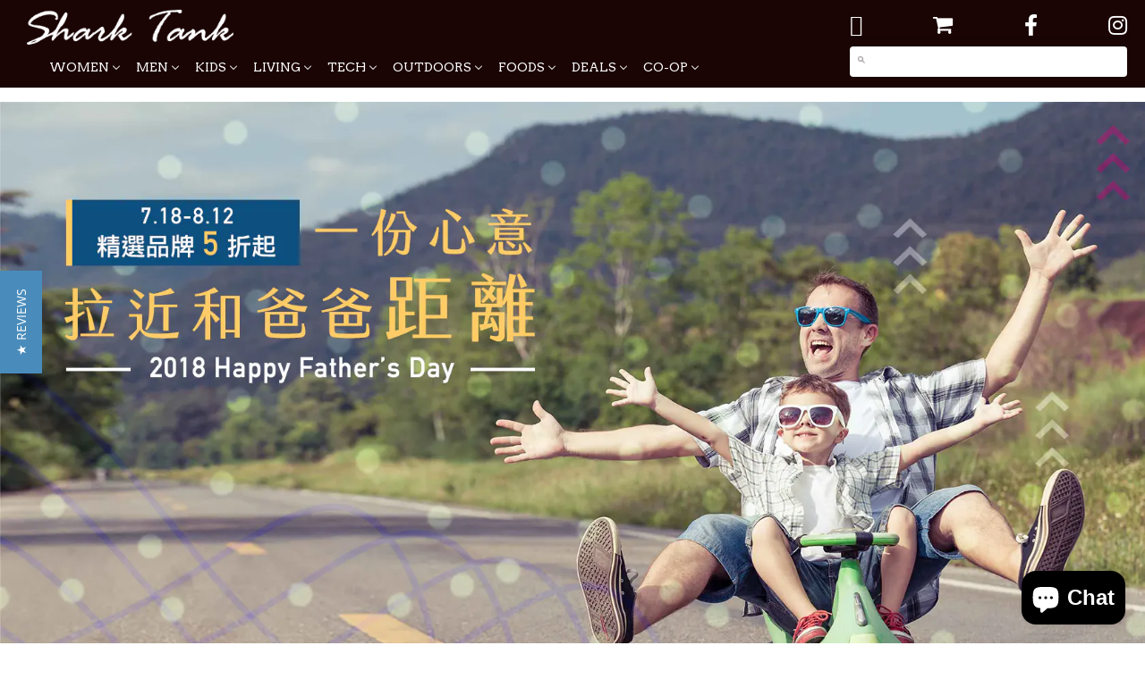

--- FILE ---
content_type: text/html; charset=utf-8
request_url: https://www.sharktank.com.tw/pages/2018-fathersday
body_size: 71915
content:
    <!doctype html>
<!--[if lt IE 7]><html class="no-js ie6 oldie" lang="en"><![endif]-->
<!--[if IE 7]><html class="no-js ie7 oldie" lang="en"><![endif]-->
<!--[if IE 8]><html class="no-js ie8 oldie" lang="en"><![endif]-->
<!--[if gt IE 8]><!--><html class="no-js" lang="en"><!--<![endif]-->
<head>
  <!-- Google Tag Manager -->
<script>(function(w,d,s,l,i){w[l]=w[l]||[];w[l].push({'gtm.start':
new Date().getTime(),event:'gtm.js'});var f=d.getElementsByTagName(s)[0],
j=d.createElement(s),dl=l!='dataLayer'?'&l='+l:'';j.async=true;j.src=
'https://www.googletagmanager.com/gtm.js?id='+i+dl;f.parentNode.insertBefore(j,f);
})(window,document,'script','dataLayer','GTM-TDNWSTB');</script>
<!-- End Google Tag Manager -->
<script>
  window.dataLayer = window.dataLayer || [];
  function gtag(){dataLayer.push(arguments);}
  gtag('js', new Date());

  gtag('config', 'UA-136861444-1');
</script>

<script type="text/javascript">

(function e(){var e=document.createElement("script");e.type="text/javascript",e.async=true,e.src="//staticw2.yotpo.com/w4FuLyObti6D95TUmTExtP7LppaKzsJC68MHz3BV/widget.js";var t=document.getElementsByTagName("script")[0];t.parentNode.insertBefore(e,t)})();
</script>

                                                                                                           <!-- w4FuLyObti6D95TUmTExtP7LppaKzsJC68MHz3BV -->
  <link rel="shortcut icon" href="//www.sharktank.com.tw/cdn/shop/t/48/assets/favicon.png?v=43042124168487815911528713557" type="image/png" />
  <meta charset="utf-8">
  <!--[if IE]><meta http-equiv='X-UA-Compatible' content='IE=edge,chrome=1'><![endif]-->
  <!---------BOUNCER APP METADATA------>
  <meta property="bouncer:prevent_popup" content="true" />
  <title>
    一份心意，拉近和爸爸的距離 &ndash; Shark Tank Taiwan 歐美時尚生活網
  </title>
  
  
  

  
  <meta name="description" content="Happy Father&#39;s Day" />
  

  <meta name="viewport" content="width=device-width, initial-scale=1.0" />
  
  <link rel="canonical" href="https://www.sharktank.com.tw/pages/2018-fathersday" /> 

  













  <meta property="og:type" content="website" />
  <meta property="og:title" content="一份心意，拉近和爸爸的距離" />
  
    <meta property="og:image" content="http://www.sharktank.com.tw/cdn/shop/t/48/assets/logo.png?v=131998401292312393831528713562" />
    <meta property="og:image" content="https://www.sharktank.com.tw/cdn/shop/t/48/assets/logo.png?v=131998401292312393831528713562" />
  



<meta property="og:description" content="Happy Father&#39;s Day" />

<meta property="og:url" content="https://www.sharktank.com.tw/pages/2018-fathersday" />
<meta property="og:site_name" content="Shark Tank Taiwan 歐美時尚生活網" />

  <link href="//www.sharktank.com.tw/cdn/shop/t/48/assets/styles.css?v=93968240551868509131703120633" rel="stylesheet" type="text/css" media="all" />
  
  
  <link rel="stylesheet" type="text/css" href="https://fonts.googleapis.com/css?family=Arvo:300,400,700">
  
  
  <link rel="stylesheet" type="text/css" href="https://fonts.googleapis.com/css?family=Arvo:300,400,700">
  
  <script src="//www.sharktank.com.tw/cdn/shop/t/48/assets/html5shiv.js?v=107268875627107148941528713558" type="text/javascript"></script>

  <script>window.performance && window.performance.mark && window.performance.mark('shopify.content_for_header.start');</script><meta id="shopify-digital-wallet" name="shopify-digital-wallet" content="/3583753/digital_wallets/dialog">
<meta name="shopify-checkout-api-token" content="058cda0cec8e81e3c5e31329035beeef">
<meta id="in-context-paypal-metadata" data-shop-id="3583753" data-venmo-supported="false" data-environment="production" data-locale="en_US" data-paypal-v4="true" data-currency="TWD">
<script async="async" src="/checkouts/internal/preloads.js?locale=en-TW"></script>
<script id="shopify-features" type="application/json">{"accessToken":"058cda0cec8e81e3c5e31329035beeef","betas":["rich-media-storefront-analytics"],"domain":"www.sharktank.com.tw","predictiveSearch":true,"shopId":3583753,"locale":"en"}</script>
<script>var Shopify = Shopify || {};
Shopify.shop = "shark-tank-taiwan.myshopify.com";
Shopify.locale = "en";
Shopify.currency = {"active":"TWD","rate":"1.0"};
Shopify.country = "TW";
Shopify.theme = {"name":" [2018-6-11] Charles Project","id":12399444062,"schema_name":null,"schema_version":null,"theme_store_id":null,"role":"main"};
Shopify.theme.handle = "null";
Shopify.theme.style = {"id":null,"handle":null};
Shopify.cdnHost = "www.sharktank.com.tw/cdn";
Shopify.routes = Shopify.routes || {};
Shopify.routes.root = "/";</script>
<script type="module">!function(o){(o.Shopify=o.Shopify||{}).modules=!0}(window);</script>
<script>!function(o){function n(){var o=[];function n(){o.push(Array.prototype.slice.apply(arguments))}return n.q=o,n}var t=o.Shopify=o.Shopify||{};t.loadFeatures=n(),t.autoloadFeatures=n()}(window);</script>
<script id="shop-js-analytics" type="application/json">{"pageType":"page"}</script>
<script defer="defer" async type="module" src="//www.sharktank.com.tw/cdn/shopifycloud/shop-js/modules/v2/client.init-shop-cart-sync_C5BV16lS.en.esm.js"></script>
<script defer="defer" async type="module" src="//www.sharktank.com.tw/cdn/shopifycloud/shop-js/modules/v2/chunk.common_CygWptCX.esm.js"></script>
<script type="module">
  await import("//www.sharktank.com.tw/cdn/shopifycloud/shop-js/modules/v2/client.init-shop-cart-sync_C5BV16lS.en.esm.js");
await import("//www.sharktank.com.tw/cdn/shopifycloud/shop-js/modules/v2/chunk.common_CygWptCX.esm.js");

  window.Shopify.SignInWithShop?.initShopCartSync?.({"fedCMEnabled":true,"windoidEnabled":true});

</script>
<script>(function() {
  var isLoaded = false;
  function asyncLoad() {
    if (isLoaded) return;
    isLoaded = true;
    var urls = ["\/\/secure.apps.shappify.com\/apps\/bundle\/generate_bundle.php?shop=shark-tank-taiwan.myshopify.com","\/\/code.tidio.co\/07xl1uxrofizhjatz4otd8qutvpy0o8u.js?shop=shark-tank-taiwan.myshopify.com","\/\/d1liekpayvooaz.cloudfront.net\/apps\/bouncer\/bouncer.js?shop=shark-tank-taiwan.myshopify.com","https:\/\/popup.lifterapps.com\/js\/modal.js?shop=shark-tank-taiwan.myshopify.com","https:\/\/upsells.boldapps.net\/v2_ui\/js\/UpsellTracker.js?shop=shark-tank-taiwan.myshopify.com","https:\/\/upsells.boldapps.net\/v2_ui\/js\/upsell.js?shop=shark-tank-taiwan.myshopify.com","https:\/\/chimpstatic.com\/mcjs-connected\/js\/users\/7f360b2221f0f058f49d27827\/81f02498a0aa3e7a2c0b65911.js?shop=shark-tank-taiwan.myshopify.com","https:\/\/files-shpf.mageworx.com\/productoptions\/source.js?mw_productoptions_t=1595260758\u0026shop=shark-tank-taiwan.myshopify.com","https:\/\/sp-seller.webkul.com\/js\/download_prod.js?shop=shark-tank-taiwan.myshopify.com","https:\/\/sp-seller.webkul.com\/js\/seller_profile_tag.js?shop=shark-tank-taiwan.myshopify.com","\/\/social-login.oxiapps.com\/api\/init?shop=shark-tank-taiwan.myshopify.com","https:\/\/chimpstatic.com\/mcjs-connected\/js\/users\/7f360b2221f0f058f49d27827\/3e0934ea229f09a352f75f52e.js?shop=shark-tank-taiwan.myshopify.com","https:\/\/bundles.boldapps.net\/bundles_install_check.js?shop=shark-tank-taiwan.myshopify.com","https:\/\/tags.akohub.com\/widget.js?id=1b0fb0f64941a05b594f309b238c3c5a34f621a6e6cc2bd88f8a2e94753ffa79\u0026ts=1715681484179\u0026shop=shark-tank-taiwan.myshopify.com","https:\/\/whatschat.shopiapps.in\/script\/sp-whatsapp-app.js?version=1.0\u0026shop=shark-tank-taiwan.myshopify.com","\/\/cdn.shopify.com\/proxy\/39b6607de1452c552a05aa045d91db1f3ee2a6a3ab5e91fbcb69e8104227e042\/app.akocommerce.com\/store\/script.js?shop=shark-tank-taiwan.myshopify.com\u0026sp-cache-control=cHVibGljLCBtYXgtYWdlPTkwMA","https:\/\/media.receiptful.com\/scripts\/shopify.js?shop=shark-tank-taiwan.myshopify.com","https:\/\/cdn.hextom.com\/js\/quickannouncementbar.js?shop=shark-tank-taiwan.myshopify.com","https:\/\/na.shgcdn3.com\/pixel-collector.js?shop=shark-tank-taiwan.myshopify.com"];
    for (var i = 0; i < urls.length; i++) {
      var s = document.createElement('script');
      s.type = 'text/javascript';
      s.async = true;
      s.src = urls[i];
      var x = document.getElementsByTagName('script')[0];
      x.parentNode.insertBefore(s, x);
    }
  };
  if(window.attachEvent) {
    window.attachEvent('onload', asyncLoad);
  } else {
    window.addEventListener('load', asyncLoad, false);
  }
})();</script>
<script id="__st">var __st={"a":3583753,"offset":28800,"reqid":"32a757d0-405a-4e2c-ae8d-d8e1a9744a09-1768681199","pageurl":"www.sharktank.com.tw\/pages\/2018-fathersday","s":"pages-6950125662","u":"c6f9d9717e9f","p":"page","rtyp":"page","rid":6950125662};</script>
<script>window.ShopifyPaypalV4VisibilityTracking = true;</script>
<script id="captcha-bootstrap">!function(){'use strict';const t='contact',e='account',n='new_comment',o=[[t,t],['blogs',n],['comments',n],[t,'customer']],c=[[e,'customer_login'],[e,'guest_login'],[e,'recover_customer_password'],[e,'create_customer']],r=t=>t.map((([t,e])=>`form[action*='/${t}']:not([data-nocaptcha='true']) input[name='form_type'][value='${e}']`)).join(','),a=t=>()=>t?[...document.querySelectorAll(t)].map((t=>t.form)):[];function s(){const t=[...o],e=r(t);return a(e)}const i='password',u='form_key',d=['recaptcha-v3-token','g-recaptcha-response','h-captcha-response',i],f=()=>{try{return window.sessionStorage}catch{return}},m='__shopify_v',_=t=>t.elements[u];function p(t,e,n=!1){try{const o=window.sessionStorage,c=JSON.parse(o.getItem(e)),{data:r}=function(t){const{data:e,action:n}=t;return t[m]||n?{data:e,action:n}:{data:t,action:n}}(c);for(const[e,n]of Object.entries(r))t.elements[e]&&(t.elements[e].value=n);n&&o.removeItem(e)}catch(o){console.error('form repopulation failed',{error:o})}}const l='form_type',E='cptcha';function T(t){t.dataset[E]=!0}const w=window,h=w.document,L='Shopify',v='ce_forms',y='captcha';let A=!1;((t,e)=>{const n=(g='f06e6c50-85a8-45c8-87d0-21a2b65856fe',I='https://cdn.shopify.com/shopifycloud/storefront-forms-hcaptcha/ce_storefront_forms_captcha_hcaptcha.v1.5.2.iife.js',D={infoText:'Protected by hCaptcha',privacyText:'Privacy',termsText:'Terms'},(t,e,n)=>{const o=w[L][v],c=o.bindForm;if(c)return c(t,g,e,D).then(n);var r;o.q.push([[t,g,e,D],n]),r=I,A||(h.body.append(Object.assign(h.createElement('script'),{id:'captcha-provider',async:!0,src:r})),A=!0)});var g,I,D;w[L]=w[L]||{},w[L][v]=w[L][v]||{},w[L][v].q=[],w[L][y]=w[L][y]||{},w[L][y].protect=function(t,e){n(t,void 0,e),T(t)},Object.freeze(w[L][y]),function(t,e,n,w,h,L){const[v,y,A,g]=function(t,e,n){const i=e?o:[],u=t?c:[],d=[...i,...u],f=r(d),m=r(i),_=r(d.filter((([t,e])=>n.includes(e))));return[a(f),a(m),a(_),s()]}(w,h,L),I=t=>{const e=t.target;return e instanceof HTMLFormElement?e:e&&e.form},D=t=>v().includes(t);t.addEventListener('submit',(t=>{const e=I(t);if(!e)return;const n=D(e)&&!e.dataset.hcaptchaBound&&!e.dataset.recaptchaBound,o=_(e),c=g().includes(e)&&(!o||!o.value);(n||c)&&t.preventDefault(),c&&!n&&(function(t){try{if(!f())return;!function(t){const e=f();if(!e)return;const n=_(t);if(!n)return;const o=n.value;o&&e.removeItem(o)}(t);const e=Array.from(Array(32),(()=>Math.random().toString(36)[2])).join('');!function(t,e){_(t)||t.append(Object.assign(document.createElement('input'),{type:'hidden',name:u})),t.elements[u].value=e}(t,e),function(t,e){const n=f();if(!n)return;const o=[...t.querySelectorAll(`input[type='${i}']`)].map((({name:t})=>t)),c=[...d,...o],r={};for(const[a,s]of new FormData(t).entries())c.includes(a)||(r[a]=s);n.setItem(e,JSON.stringify({[m]:1,action:t.action,data:r}))}(t,e)}catch(e){console.error('failed to persist form',e)}}(e),e.submit())}));const S=(t,e)=>{t&&!t.dataset[E]&&(n(t,e.some((e=>e===t))),T(t))};for(const o of['focusin','change'])t.addEventListener(o,(t=>{const e=I(t);D(e)&&S(e,y())}));const B=e.get('form_key'),M=e.get(l),P=B&&M;t.addEventListener('DOMContentLoaded',(()=>{const t=y();if(P)for(const e of t)e.elements[l].value===M&&p(e,B);[...new Set([...A(),...v().filter((t=>'true'===t.dataset.shopifyCaptcha))])].forEach((e=>S(e,t)))}))}(h,new URLSearchParams(w.location.search),n,t,e,['guest_login'])})(!0,!0)}();</script>
<script integrity="sha256-4kQ18oKyAcykRKYeNunJcIwy7WH5gtpwJnB7kiuLZ1E=" data-source-attribution="shopify.loadfeatures" defer="defer" src="//www.sharktank.com.tw/cdn/shopifycloud/storefront/assets/storefront/load_feature-a0a9edcb.js" crossorigin="anonymous"></script>
<script data-source-attribution="shopify.dynamic_checkout.dynamic.init">var Shopify=Shopify||{};Shopify.PaymentButton=Shopify.PaymentButton||{isStorefrontPortableWallets:!0,init:function(){window.Shopify.PaymentButton.init=function(){};var t=document.createElement("script");t.src="https://www.sharktank.com.tw/cdn/shopifycloud/portable-wallets/latest/portable-wallets.en.js",t.type="module",document.head.appendChild(t)}};
</script>
<script data-source-attribution="shopify.dynamic_checkout.buyer_consent">
  function portableWalletsHideBuyerConsent(e){var t=document.getElementById("shopify-buyer-consent"),n=document.getElementById("shopify-subscription-policy-button");t&&n&&(t.classList.add("hidden"),t.setAttribute("aria-hidden","true"),n.removeEventListener("click",e))}function portableWalletsShowBuyerConsent(e){var t=document.getElementById("shopify-buyer-consent"),n=document.getElementById("shopify-subscription-policy-button");t&&n&&(t.classList.remove("hidden"),t.removeAttribute("aria-hidden"),n.addEventListener("click",e))}window.Shopify?.PaymentButton&&(window.Shopify.PaymentButton.hideBuyerConsent=portableWalletsHideBuyerConsent,window.Shopify.PaymentButton.showBuyerConsent=portableWalletsShowBuyerConsent);
</script>
<script data-source-attribution="shopify.dynamic_checkout.cart.bootstrap">document.addEventListener("DOMContentLoaded",(function(){function t(){return document.querySelector("shopify-accelerated-checkout-cart, shopify-accelerated-checkout")}if(t())Shopify.PaymentButton.init();else{new MutationObserver((function(e,n){t()&&(Shopify.PaymentButton.init(),n.disconnect())})).observe(document.body,{childList:!0,subtree:!0})}}));
</script>
<link id="shopify-accelerated-checkout-styles" rel="stylesheet" media="screen" href="https://www.sharktank.com.tw/cdn/shopifycloud/portable-wallets/latest/accelerated-checkout-backwards-compat.css" crossorigin="anonymous">
<style id="shopify-accelerated-checkout-cart">
        #shopify-buyer-consent {
  margin-top: 1em;
  display: inline-block;
  width: 100%;
}

#shopify-buyer-consent.hidden {
  display: none;
}

#shopify-subscription-policy-button {
  background: none;
  border: none;
  padding: 0;
  text-decoration: underline;
  font-size: inherit;
  cursor: pointer;
}

#shopify-subscription-policy-button::before {
  box-shadow: none;
}

      </style>

<script>window.performance && window.performance.mark && window.performance.mark('shopify.content_for_header.end');</script>

  <script>window.BOLD = window.BOLD || {};
    window.BOLD.common = window.BOLD.common || {};
    window.BOLD.common.Shopify = window.BOLD.common.Shopify || {};

    window.BOLD.common.Shopify.shop = {
        domain: 'www.sharktank.com.tw',
        permanent_domain: 'shark-tank-taiwan.myshopify.com',
        url: 'https://www.sharktank.com.tw',
        secure_url: 'https://www.sharktank.com.tw',
        money_format: "${{amount_no_decimals}} TWD",
        currency: "TWD"
    };

    window.BOLD.common.Shopify.cart = {"note":null,"attributes":{},"original_total_price":0,"total_price":0,"total_discount":0,"total_weight":0.0,"item_count":0,"items":[],"requires_shipping":false,"currency":"TWD","items_subtotal_price":0,"cart_level_discount_applications":[],"checkout_charge_amount":0};
    window.BOLD.common.template = 'page.shogun.default';window.BOLD.common.Shopify.formatMoney = function(money, format) {
        function n(t, e) {
            return "undefined" == typeof t ? e : t
        }
        function r(t, e, r, i) {
            if (e = n(e, 2),
            r = n(r, ","),
            i = n(i, "."),
            isNaN(t) || null == t)
                return 0;
            t = (t / 100).toFixed(e);
            var o = t.split(".")
              , a = o[0].replace(/(\d)(?=(\d\d\d)+(?!\d))/g, "$1" + r)
              , s = o[1] ? i + o[1] : "";
            return a + s
        }
        "string" == typeof money && (money = money.replace(".", ""));
        var i = ""
          , o = /\{\{\s*(\w+)\s*\}\}/
          , a = format || window.BOLD.common.Shopify.shop.money_format || window.Shopify.money_format || "$ {{ amount }}";
        switch (a.match(o)[1]) {
            case "amount":
                i = r(money, 2);
                break;
            case "amount_no_decimals":
                i = r(money, 0);
                break;
            case "amount_with_comma_separator":
                i = r(money, 2, ".", ",");
                break;
            case "amount_no_decimals_with_comma_separator":
                i = r(money, 0, ".", ",");
                break;
            case "amount_with_space_separator":
                i = r(money, 2, ".", " ");
                break;
            case "amount_no_decimals_with_space_separator":
                i = r(money, 0, ".", " ");
                break;
        }
        return a.replace(o, i);
    };

    window.BOLD.common.Shopify.saveProduct = function (handle, product) {
        if (typeof handle === 'string' && typeof window.BOLD.common.Shopify.products[handle] === 'undefined') {
            if (typeof product === 'number') {
                window.BOLD.common.Shopify.handles[product] = handle;
                product = { id: product };
            }
            window.BOLD.common.Shopify.products[handle] = product;
        }
    };

	window.BOLD.common.Shopify.saveVariant = function (variant_id, variant) {
		if (typeof variant_id === 'number' && typeof window.BOLD.common.Shopify.variants[variant_id] === 'undefined') {
			window.BOLD.common.Shopify.variants[variant_id] = variant;
		}
	};window.BOLD.common.Shopify.products = window.BOLD.common.Shopify.products || {};
    window.BOLD.common.Shopify.variants = window.BOLD.common.Shopify.variants || {};
    window.BOLD.common.Shopify.handles = window.BOLD.common.Shopify.handles || {};window.BOLD.common.Shopify.saveProduct(null, null);window.BOLD.common.Shopify.metafields = window.BOLD.common.Shopify.metafields || {};window.BOLD.common.Shopify.metafields["bold_rp"] = {};window.BOLD.common.cacheParams = window.BOLD.common.cacheParams || {};
    window.BOLD.common.cacheParams.bundles = 1615453120;

</script>

<link href="//www.sharktank.com.tw/cdn/shop/t/48/assets/bold-upsell.css?v=51915886505602322711542121624" rel="stylesheet" type="text/css" media="all" />
<link href="//www.sharktank.com.tw/cdn/shop/t/48/assets/bold-upsell-custom.css?v=157476255988720460371528713555" rel="stylesheet" type="text/css" media="all" />
<script>var BOLD = BOLD || {};
    BOLD.products = BOLD.products || {};
    BOLD.variant_lookup = BOLD.variant_lookup || {};BOLD.products[null] ={"id":null,"title":null,"handle":null,"description":null,"published_at":"T","created_at":"T","vendor":null,"type":null,"tags":null,"price":"NaN","price_min":"NaN","price_max":"NaN","price_varies":false,"compare_at_price":"NaN","compare_at_price_min":"NaN","compare_at_price_max":"NaN","compare_at_price_varies":false,"all_variant_ids":[],"variants":[],"available":false,"images":null,"featured_image":null,"options":null,"url":null}</script><script type="text/javascript" src="//ajax.googleapis.com/ajax/libs/jquery/1.10.2/jquery.min.js"></script>


  
  <script src="//www.sharktank.com.tw/cdn/shopifycloud/storefront/assets/themes_support/option_selection-b017cd28.js" type="text/javascript"></script>
  <script src="//www.sharktank.com.tw/cdn/shopifycloud/storefront/assets/themes_support/api.jquery-7ab1a3a4.js" type="text/javascript"></script>

  
  
<!-- Added by Lexity. DO NOT REMOVE/EDIT -->
<meta name="google-site-verification" content="MfT3T1u_VHbY1QHrfhk7aNQVANybsbfsTA2QIT_5o2s" />
<script type="text/javascript">
(function (d, w) {
  var x = d.getElementsByTagName('SCRIPT')[0], g = d.createElement('SCRIPT'); 
  g.type = 'text/javascript';
  g.async = true;
  g.src = ('https:' == d.location.protocol ? 'https://ssl' : 'http://www') + '.google-analytics.com/ga.js';
  x.parentNode.insertBefore(g, x);
}(document, window));
</script>
<!-- End of addition by Lexity. DO NOT REMOVE/EDIT -->


	<link href="//www.sharktank.com.tw/cdn/shop/t/48/assets/perfect-promo.css?v=160994516486103484331528713564" rel="stylesheet" type="text/css" media="all" />


<!-- Facebook Pixel Code --> 
<script> 
!function(f,b,e,v,n,t,s){if(f.fbq)return;n=f.fbq=function(){n.callMethod? 
n.callMethod.apply(n,arguments):n.queue.push(arguments)};if(!f._fbq)f._fbq=n; 
n.push=n;n.loaded=!0;n.version='2.0';n.queue=[];t=b.createElement(e);t.async=!0; 
t.src=v;s=b.getElementsByTagName(e)[0];s.parentNode.insertBefore(t,s)}(window, 
document,'script','https://connect.facebook.net/en_US/fbevents.js'); 
fbq('init', '1577278612563808'); 
fbq('track', 'PageView'); 
fbq('track', 'ViewContent');
fbq('track', 'Search');
fbq('track', 'AddToCart');
fbq('track', 'InitiateCheckout');
fbq('track', 'Purchase', {value:'', currency:'TWD'});
fbq('track', 'Lead');
</script> 
<noscript><img height="1" width="1" style="display:none" 
src="https://www.facebook.com/tr?id=1577278612563808&ev=PageView&noscript=1" 
/></noscript> 
<!-- DO NOT MODIFY --> 
<!-- End Facebook Pixel Code -->
  
  
<!-- YAHOO -->
<script type="application/javascript">
(function(w,d,t,r,u){w[u]=w[u]||[];w[u].push({'projectId':'1000656780948','properties':{'pixelId':'440480'}});var s=d.createElement(t);s.src=r;s.async=true;s.onload=s.onreadystatechange=function(){var y,rs=this.readyState,c=w[u];if(rs&&rs!="complete"&&rs!="loaded"){return}try{y=YAHOO.ywa.I13N.fireBeacon;w[u]=[];w[u].push=function(p){y([p])};y(c)}catch(e){}};var scr=d.getElementsByTagName(t)[0],par=scr.parentNode;par.insertBefore(s,scr)})(window,document,"script","https://s.yimg.com/wi/ytc.js","dotq");
</script>
<!-- END YAHOO -->
  

  
<!-- Slick Slider --> 

<!-- END Slick Slider --><script>var BOLD = BOLD || {};
    BOLD.products = BOLD.products || {};
    BOLD.variant_lookup = BOLD.variant_lookup || {};BOLD.products[null] ={"id":null,"title":null,"handle":null,"description":null,"published_at":"T","created_at":"T","vendor":null,"type":null,"tags":null,"price":"NaN","price_min":"NaN","price_max":"NaN","price_varies":false,"compare_at_price":"NaN","compare_at_price_min":"NaN","compare_at_price_max":"NaN","compare_at_price_varies":false,"all_variant_ids":[],"variants":[],"available":false,"images":null,"featured_image":null,"options":null,"url":null}</script><!--begin-bc-sf-filter-css-->
  <style data-id="bc-sf-filter-style" type="text/css">
      #bc-sf-filter-options-wrapper .bc-sf-filter-option-block .bc-sf-filter-block-title h3,
      #bc-sf-filter-tree-h .bc-sf-filter-option-block .bc-sf-filter-block-title a {}
      #bc-sf-filter-options-wrapper .bc-sf-filter-option-block .bc-sf-filter-block-content ul li a,
      #bc-sf-filter-tree-h .bc-sf-filter-option-block .bc-sf-filter-block-content ul li a {}
      #bc-sf-filter-tree-mobile button {}
    </style><link href="//www.sharktank.com.tw/cdn/shop/t/48/assets/bc-sf-filter.scss.css?v=159157047368153811371534847268" rel="stylesheet" type="text/css" media="all" />
<!--start-bc-al-css--><!--end-bc-al-css-->

<!--end-bc-sf-filter-css-->
  

<!-- Affiliates -->
<script type="text/javascript" src="//cdn.vbtrax.com/javascripts/va.js"></script>
<script>
 VA.remoteLoad({
 whiteLabel: { id: 8, siteId: 1162, domain: 'vbtrax.com' },
 locale: "en-US", mkt: true
 });
</script>
<!-- End Affiliates -->
  
  

  

<script type="text/javascript">
  
    window.SHG_CUSTOMER = null;
  
</script>






  <link rel="stylesheet" type="text/css" href="https://cdn.getshogun.com/23b88a9a-fd72-4778-8a9a-bea01e5d6950-2.css" />

<link href="https://fonts.googleapis.com/css?family=Carrois+Gothic|Allerta+Stencil" rel="stylesheet" />







<!-- BEGIN app block: shopify://apps/buddha-mega-menu-navigation/blocks/megamenu/dbb4ce56-bf86-4830-9b3d-16efbef51c6f -->
<script>
        var productImageAndPrice = [],
            collectionImages = [],
            articleImages = [],
            mmLivIcons = false,
            mmFlipClock = false,
            mmFixesUseJquery = false,
            mmNumMMI = 9,
            mmSchemaTranslation = {},
            mmMenuStrings =  [] ,
            mmShopLocale = "en",
            mmShopLocaleCollectionsRoute = "/collections",
            mmSchemaDesignJSON = [{"action":"menu-select","value":"main-menu"},{"action":"design","setting":"vertical_font_size","value":"13px"},{"action":"design","setting":"vertical_link_hover_color","value":"#0da19a"},{"action":"design","setting":"vertical_link_color","value":"#ffffff"},{"action":"design","setting":"vertical_text_color","value":"#ffffff"},{"action":"design","setting":"text_color","value":"#222222"},{"action":"design","setting":"font_size","value":"13px"},{"action":"design","setting":"button_text_color","value":"#ffffff"},{"action":"design","setting":"button_text_hover_color","value":"#ffffff"},{"action":"design","setting":"background_color","value":"#ffffff"},{"action":"design","setting":"background_hover_color","value":"#f9f9f9"},{"action":"design","setting":"link_color","value":"#4e4e4e"},{"action":"design","setting":"button_background_color","value":"#0da19a"},{"action":"design","setting":"link_hover_color","value":"#0da19a"},{"action":"design","setting":"button_background_hover_color","value":"#0d8781"},{"action":"design","setting":"tree_sub_direction","value":"set_tree_auto"},{"action":"design","setting":"font_family","value":"Default"}],
            mmDomChangeSkipUl = "",
            buddhaMegaMenuShop = "shark-tank-taiwan.myshopify.com",
            mmWireframeCompression = "0",
            mmExtensionAssetUrl = "https://cdn.shopify.com/extensions/019abe06-4a3f-7763-88da-170e1b54169b/mega-menu-151/assets/";var bestSellersHTML = '';var newestProductsHTML = '';/* get link lists api */
        var linkLists={"main-menu" : {"title":"Main Menu", "items":["/pages/womens-overview","/pages/mens-overview","/pages/kids-overview","/pages/living-overview","/pages/technology-overview","/pages/outdoors-overview","/pages/foods-overview","/pages/dealsoverview","/",]},"footer" : {"title":"Footer", "items":["http://www.sharktank.com.tw/account/login","/pages/shark-tank-taiwan","/pages/about-us","/pages/contactus","/pages/questions","/pages/servicepolicy","/pages/shark-tank-taiwan-1","/pages/returncancel","https://www.sharktank.com.tw/pages/shark-tank-company-service-description","/pages/collaborate-with-shark-tank",]},"lingerie" : {"title":"WOMEN", "items":["/collections/lingerie","/collections/maternity","/collections/women-clothing","/collections/accessories-1","/collections/pure-apparel-women","/collections/swimwear","/collections/womens-sunglasses","/collections/jewelry-watches","/collections/umbrellas","/collections/hair-makeup","/collections/hair-nails","/collections/body-care","/collections/face-care","/collections/face-cleaning","/collections/fragrance","/collections/women-handbags",]},"men" : {"title":"MEN", "items":["/collections/clothing-1","/pages/men-shoes","/collections/mens-bags-wallets","/collections/mens-accessories","/collections/mens-sunglasses","/collections/men-s-watches","/collections/grooming-cologne",]},"kids" : {"title":"KIDS", "items":["/collections/kids-clothing","/collections/kids-gears-equipments","/collections/furniture-decor-1","/collections/bedding-bath","/collections/feeding","/collections/kids-learning-toys",]},"living" : {"title":"LIVING", "items":["/collections/home-appliances","/collections/beauty-appliance","/collections/decor-and-accessories-and","/collections/lighting","/collections/kitchen-and-dining","/collections/kitchen-accessories","/collections/dining","/pages/bottles","/collections/home-cleaning","/collections/living-candles-scents","/collections/pets","/collections/stationary","/collections/super-cool","/collections/joy","/collections/adult-toys",]},"tech" : {"title":"TECH", "items":["/collections/eshades","/collections/apple","/collections/gadgets","/collections/home-theater","/collections/headphones","/collections/mobile-cases","/collections/mobile-power-packs","/collections/mobile-accessories","/collections/computer-accessories","/collections/drives-storage","/collections/digital-camera","/collections/camera-accessories","/collections/sport-accessories","/pages/gocycle",]},"deals" : {"title":"DEALS", "items":["/collections/2019_1111_singleday","/collections/special-sale","/collections/instock","/collections/sunnylife-rent","/collections/gopro-hero","/collections/lady-boo-rent-the-runway","/pages/housing",]},"featured-products" : {"title":"Best Seller", "items":["/collections/special-sale","/collections/wifi","/collections/sunnylife-rent","/collections/gopro-hero-rent",]},"foods" : {"title":"FOODS", "items":["/collections/fentimans","/collections/snacks","/collections/cereal","/collections/energy-bars","/collections/condiments-spreads","/collections/quality-standards","/collections/gift-sets","/collections/drinks","/collections/juices","/collections/water","/collections/energy-drinks","/collections/coffee-1","/collections/electric-sky","/collections/imported-liquir-wine","/collections/imported-beer",]},"foodies-1" : {"title":"Foodies &amp; Drinks 吃喝", "items":["/pages/marys-hamburger","/pages/china-white-wine",]},"foodies-drinks" : {"title":"Foodies &amp; Drinks 吃喝", "items":["/products/marys-hamburger","/products/china-white-wine",]},"editors-picks" : {"title":"Editor&#39;s Picks", "items":["/collections/burton-1","/collections/happy-plugs","/collections/yosi-samra","/collections/avalanche-seafolly","/collections/braun","/collections/joy-mario-women","/collections/stella-valle-stella-valle-strong","/collections/body-spray","/collections/bauerfeind","/collections/valentino","/collections/custom-collection-1","/collections/oral-b","/collections/marvel-q","/collections/furniture-decor","/collections/pets","/collections/the-good-home","/collections/tocca","/collections/imm-living","/collections/dr-beasleys","/collections/kor","/collections/appliances","/collections/speaker-headphone","/collections/apple","/collections/tech-accessories","/collections/probar","/collections/juicy-diary","/collections/la-mere-poulard-burts",]},"womens" : {"title":"Womens (navbar)", "items":["/collections/womens-accessories","/collections/women-handbags","/collections/womens-beachwear","/collections/womens-body-spray-perfumes","/collections/womens-clothing","/collections/womens-cosmetics-skincare","/collections/womens-jewellery","/collections/womens-shoes","/collections/womens-sunglasses","/collections/womens-wallets-wristlets","/collections/womens-watches",]},"mens-navigation" : {"title":"Mens (navbar)", "items":["/collections/men-accessories","/collections/mens-bags-wallets","/collections/mens-body-spray-cologne","/collections/mens-clothing","/collections/mens-grooming","/collections/men-s-shoes","/collections/mens-sunglasses","/collections/mens-watches-navbar",]},"womens-overview" : {"title":"Womens Overview", "items":["/collections/malin-goetz","/collections/lereve-bikini","/collections/lereve-airbra","/collections/lereve-paris-aero","/collections/pure-apparel-accessories","/collections/pure-apparel-2020","/collections/womanizer","/collections/glens","/collections/washi-socks","/collections/baubax","/collections/my-fit-jeans","/collections/ladys-secret","/collections/8bplus","/collections/nuroo","/collections/illuminated-apparel","/collections/moleskine-bags","/collections/nooz","/collections/seeoo","/collections/roav","/collections/notabag","/collections/personal-pedi","/collections/garzini","/collections/manikinn","/collections/ally-denovo","/collections/dark-x","/collections/solid-gray","/collections/classic-canes","/collections/grans-remedy","/collections/gunnar","/collections/comfia","/collections/newgate","/collections/nula-soy","/collections/dezzio","/collections/magicbax","/collections/readerest","/collections/detrapel","/collections/aquavault","/collections/enso-rings","/collections/airtouch","/collections/3-second-lash-3d","/collections/pink-lining-br-69-10-19","/collections/zorpads","/collections/eva-blut","/collections/cozy-bump","/collections/the-sleep-styler","/collections/sock-slider","/collections/zungle","/collections/lagu","/collections/alpaka","/collections/standard-pacific-goods","/collections/glov","/collections/pure-apparel-women","/collections/loctote","/collections/aquapurse","/collections/prada-handbag","/collections/bonnsu-barn","/collections/fitkicks-women","/collections/3-1-phillip-lim","/collections/rag-bone-2017","/collections/red-valentino","/collections/stella-mccartney","/collections/3-second-brow","/collections/mcq-alexander-mcqueen","/collections/diadora-women","/collections/cath-kidston","/collections/rivieras-women","/collections/leach-co","/collections/thinoptics","/collections/fye-women","/collections/the-style-club","/collections/liquid-money","/collections/zoe-organics","/collections/milk-snob","/collections/ogon","/collections/trustbag","/collections/yull-shoes","/collections/bv-sport","/collections/paprcuts-de","/collections/ciate","/collections/fuelshaker","/collections/ameo-powerbreather","/collections/blackroll","/collections/mcdavid","/collections/kapuluan","/collections/lereve-bikini","/collections/glass-glam","/collections/sunglasses","/collections/gucci-soho","/collections/fluf","/collections/pandora","/collections/eone","/collections/hyperice","/collections/mobot","/collections/paul-frank","/collections/sun-staches","/collections/anny","/collections/3-1-phillip-lim-1","/collections/brooks-bros","/collections/valentino-1","/collections/litter","/collections/ray-ban","/collections/stella-valle-stella-valle-strong","/collections/ferragamo","/collections/burton-3","/collections/kate-spade","/collections/incomplete","/collections/prada-handbags","/collections/michael-kors","/collections/juicy-couture","/collections/chloe","/collections/burberry","/collections/bottega-veneta","/collections/rexona-body-spray-women","/collections/braun","/collections/oral-b","/collections/monkey-balm","/collections/bellybuds","/collections/eos","/collections/bio-oil","/collections/wmm-we-made-me","/collections/spanx-1","/collections/sew-heart-felt","/collections/bauerfeind","/collections/the-grid","/collections/flipbelt","/collections/mara-mea",]},"mens-overview" : {"title":"Mens Overview", "items":["/collections/flxcuf","/collections/marmansk","/collections/washi-socks","/collections/exentri","/collections/baubax","/collections/niid-fino","/collections/illuminated-apparel","/collections/moleskine-bags","/collections/nooz","/collections/seeoo","/collections/roav","/collections/notabag","/collections/garzini","/collections/glens","/collections/ally-denovo","/collections/dark-x","/collections/solid-gray","/collections/classic-canes","/collections/sound-shades","/collections/fitly","/collections/slapsee","/collections/grans-remedy","/collections/zubits","/collections/gunnar","/collections/newgate","/collections/schmidts","/collections/readerest","/collections/detrapel","/collections/aquavault","/collections/zungle","/collections/nv-holder","/collections/tactica","/collections/zorpads","/collections/beardking","/collections/andar","/collections/austrialpin","/collections/eyejusters","/collections/slyde","/collections/alpaka","/collections/standard-pacific-goods","/collections/pure-apparel-men-2017s2","/collections/cycop","/collections/state-bags","/collections/loctote","/collections/fitkicks-men","/collections/diadora-men","/collections/rivieras-men","/collections/plasti-dip","/collections/thinoptics","/collections/fye-men","/collections/allocacoc","/collections/liquid-money","/collections/the-two-guys-bow-tie","/collections/liquid-off","/collections/ogon","/collections/trustbag","/collections/bv-sport","/collections/paprcuts-de","/collections/ameo-powerbreather","/collections/fuelshaker","/collections/blackroll","/collections/mcdavid","/collections/glass-glam","/collections/joy-mario-men","/collections/hyperice","/collections/brooklyn-soap-company","/collections/eone","/collections/bomber-co","/collections/mobot","/collections/kor","/collections/miggo","/collections/sun-staches","/collections/burton-1","/collections/shark-tank-mark-cuban","/collections/nike-1","/collections/oral-b","/collections/custom-collection-1","/collections/tommyguns","/collections/axe","/collections/rexona-body-spray-men","/collections/the-grid","/collections/bauerfeind","/collections/flipbelt","/collections/acqua-di-parma","/collections/valentino","/collections/ray-ban","/collections/tumi","/collections/ferragamo-1","/collections/zungle",]},"living-overview" : {"title":"Living Overview", "items":["/collections/another-me/%E7%A6%AE%E7%89%A9","/collections/chic-boutique","/collections/ototo-design","/collections/tiny-sky","/collections/ovo-things","/collections/dreamsound","/collections/memobottle","/collections/torras-coolify","/collections/oxira","/collections/sn-ovae","/collections/tarn","/collections/locknesters","/collections/kerzon","/collections/amoovars","/collections/koala-eco","/collections/automop-5cm","/collections/happy-socks","/collections/bohin","/collections/antartidee","/collections/bubbla-led","/collections/warmkop-led","/collections/basenl-hello-kitty-lamp","/collections/cat-tent","/collections/puroll","/collections/custom-collection-20","/collections/wet","/collections/equa","/collections/xd-design-1000","/collections/travis-touch-105","/collections/satisfyer","/collections/message-_in_the_bulb","/collections/dreamlight-heat-mini","/collections/bare-conductive","/collections/bio-mex","/collections/sagaform","/collections/leblon-delienne","/collections/ewa","/collections/finalstraw","/collections/neom","/collections/flipclip","/collections/mr-mrs","/collections/raycono-uvc-led-10","/collections/blender-bottle","/collections/amodex","/collections/anti-flamme","/collections/nimble-1","/collections/lastswab","/collections/lumio","/collections/gosili","/collections/seletti","/collections/heim-sol-led","/collections/clocky","/collections/printpen","/collections/planetai","/collections/swig","/collections/ziaja-baby-kids","/collections/ziaja-1","/collections/rekonect","/collections/stuck-in-glass","/collections/lucky-shot","/collections/hypervolt","/collections/dish-fish","/collections/vivora","/collections/magnetips","/collections/e-my","/collections/revablend","/collections/the-ohm-collection","/collections/pooch-selfie","/collections/skitso","/collections/purewine","/collections/green-tree-products","/collections/bondi-wash","/collections/deglon","/collections/a-brolly","/collections/stayhold","/collections/domo","/collections/velcro","/collections/radarcan","/collections/werkwaardig","/collections/donkey-products","/collections/areaware","/collections/brush-hero","/collections/lil-sucker","/collections/fatboy","/collections/burglabars","/collections/bloomingville","/collections/annabel-kern","/collections/gingko","/collections/marius-fabre","/collections/e-cloth","/collections/walltastic","/collections/calming-comfort","/collections/muemma","/collections/suck-uk","/collections/fixits","/collections/mr-maria","/collections/peticare","/collections/clap-clap-design","/collections/que","/collections/ecoffee-cup","/collections/skin-and-tonic","/collections/magisso","/collections/feldspar","/collections/the-food-guard","/collections/bubi-bottle","/collections/eco-food-wrap","/collections/astroreality","/collections/yuyu-bottle","/collections/flow","/collections/bio-d","/collections/moleskine-classic","/collections/po","/collections/moleskine","/collections/oxo","/collections/wooden-city","/collections/58products","/collections/stasher","/collections/hover-cover","/collections/magimix","/collections/dubla-tray","/collections/sanimaid","/collections/clever-tongs","/collections/stone","/collections/airplus","/collections/monkey-grip","/collections/xhose-pro","/collections/pluto-produkter","/collections/ecoegg","/collections/tyroler","/collections/sirius","/collections/npw","/collections/coldwave","/collections/heroclip","/collections/gotham-steel","/products/hurricane-fur-wizard","/collections/riddex-plus","/collections/icebreaker","/collections/hang-o-matic","/collections/fred-friends","/collections/happy-pet-project","/collections/blendtec","/collections/spinout","/collections/flyte","/collections/epare","/collections/holster-brands","/collections/paprcuts-de","/collections/unikia","/collections/gamarde","/collections/grans-remedy","/collections/sunnylife","/collections/zoku","/collections/bavarian-edge","/collections/dreamfarm","/collections/hiit-bottle","/collections/polar-pooch","/collections/bell-howell","/collections/tablecoaster","/collections/barcooler","/collections/qeeboo","/collections/the-daydreamer-studio","/collections/frywall","/collections/nula-soy","/collections/ecojarz","/collections/little-sun","/collections/wobble-wag-giggle","/collections/guzzle-buddy","/collections/detrapel","/collections/vacanti","/collections/true-utility","/collections/nebo","/collections/connect","/collections/flip-it","/collections/iroller","/collections/tweak","/collections/simposh","/collections/tadpole","/collections/nimble","/collections/piggyback-rider","/collections/stretch","/collections/golchi","/collections/popup-lighting","/collections/reheatza","/collections/magnogrip","/collections/zorpads","/collections/doorjammer","/collections/oak-bottle","/collections/tactica","/collections/wacu","/collections/asobu","/collections/sagan","/collections/tubshroom","/collections/hypsoe","/collections/andrea-bauman","/collections/designer-box","/collections/banale","/collections/friendswithyou","/collections/altered-nozzle","/collections/cozy-bump","/collections/bad-air-sponge","/collections/ilovehandles","/collections/mous","/collections/kelvin-tools","/collections/snuggie-tails","/collections/mordeco","/collections/allocacoc","/collections/sock-slider","/collections/colapz","/collections/black-blum","/collections/illy","/collections/footgloss","/collections/emeasure","/collections/stanley","/collections/rocket-design","/collections/wp-design","/collections/warpaint","/collections/pols-potten","/collections/shtox","/collections/made-by-humans","/collections/husks-ware","/collections/nomi","/collections/goat-story","/collections/glov","/collections/my-cinema-lightbox","/collections/brik-tile","/collections/cycop","/collections/thomson","/collections/steak-champ","/collections/barbuzzo","/collections/urban-trend","/collections/tip-pee-toe","/collections/aquapurse","/collections/pony-up-daddy","/collections/drainwig","/collections/mini-beer-pong","/collections/liplap","/collections/good-cooking","/collections/sugru","/collections/smart-cart","/collections/rinsekit","/collections/drain-strain","/collections/paint2it","/collections/sound-oasis","/collections/magic-mesh","/collections/baseboard-buddy","/collections/leschi","/collections/fizzics","/collections/ugears","/collections/true-touch","/collections/fixate-gel-pads","/collections/couchcoaster","/collections/clever-cutter","/collections/permaflow","/collections/leach-co","/collections/shoulder-dolly","/collections/britenz","/collections/plasti-dip","/collections/bionic-grip","/collections/gator-grip","/collections/instant-smile-cosmo-white","/collections/kibardin","/collections/poo-pourri","/collections/handpresso","/collections/oko","/collections/masterpan","/collections/formcard","/collections/odii","/collections/fiberfix","/collections/screenmend","/collections/biem","/collections/siege","/collections/4d-cityscape","/collections/trustbag","/collections/renova","/collections/remember","/collections/doiy","/collections/jansen-co","/collections/ixxi","/collections/bathroom-aids","/collections/play-go","/collections/le-72-savon","/collections/la-cocotte-paris","/collections/fuelshaker","/collections/ziaja","/collections/napkin-forever","/collections/hyperchiller","/collections/elastic-precision","/collections/snap-toothbrush","/collections/kapuluan","/collections/fosa","/collections/pet-pack","/collections/play","/collections/amigard","/collections/flint","/collections/dr-bronners","/collections/vinturi","/collections/tossware","/collections/neolid","/collections/mighty-mug","/collections/fellow","/collections/lovepop","/collections/boehm","/collections/makeymakey","/collections/nanodots","/collections/happy-ears","/collections/fluf","/collections/bookniture","/collections/werkhaus","/collections/bondic","/collections/swiftpoint","/collections/schmidt","/collections/ztylus","/collections/sun-staches","/collections/bonnsu","/collections/scrub-daddy","/collections/domo","/collections/joseph-joseph","/collections/presse-by-bobble","/collections/bobble","/collections/rox","/collections/kaweco","/collections/hauser","/collections/bomber-co","/collections/luminaid","/collections/excalibur-food-dehydrators","/collections/foodsaver","/collections/gtech","/collections/marpac","/collections/dyson","/collections/soda-stream","/collections/cuisinart","/collections/princess","/collections/lightair","/collections/oster","/collections/nomad","/collections/honeywell","/collections/braun","/collections/custom-collection-1","/collections/oral-b","/collections/yankee-candle-1","/collections/fabulous-goose","/collections/sew-heart-felt","/collections/klippan","/collections/aquaovo","/collections/petstages","/collections/outward-hound","/collections/silly-squeakers","/collections/tuffy","/collections/dosha-dog","/collections/urban-outfitters","/collections/drinking-game","/collections/fun-factory","/collections/mysteryvibe","/collections/sistalk/SISTALK-%E5%B0%8F%E6%80%AA%E7%8D%B8%E6%99%BA%E8%83%BD%E6%8C%89%E6%91%A9%E5%99%A8","/collections/l-amourose","/collections/dorr","/collections/svakom","/collections/lelo","/collections/pico-bong","/collections/art-collections",]},"kids-overview" : {"title":"Kids overview", "items":["/collections/bon-ton-toys-miffy","/collections/teamson","/collections/roshambo","/collections/bapronbaby","/collections/tastytie","/collections/rose-and-rebellion","/collections/erbaviva","/collections/oxo-tot","/collections/velcro-kids","/collections/mudpuppy","/collections/novesta","/collections/hallis","/collections/fluf","/collections/burglabars","/collections/lollacup","/collections/thule","/collections/walltastic","/collections/vanrro","/collections/do-a-dot-art","/collections/bebe-au-lait","/collections/innobaby","/collections/breathablebaby","/collections/flapjacks","/collections/nuroo","/collections/mutable","/collections/dare-u-go","/collections/eco-food-wrap","/collections/snurk","/collections/woolyorganic","/collections/blue-hat","/collections/brush-baby","/collections/the-sili-company","/collections/modern-twist","/collections/ki-et-la","/collections/globber","/collections/boxbo","/collections/nanami","/collections/imsevimse","/collections/geomag","/collections/caboo-dxgo","/collections/close-pop-in","/collections/pukaca","/collections/snoofybee","/collections/piggyback-rider","/collections/pink-lining-br-69-10-19","/collections/honeysticks","/collections/goat-soap","/collections/snuggie-tails","/collections/aromakids","/collections/husks-ware","/collections/tranquilo","/collections/snug-a-licious","/collections/nomi","/collections/boogie-board","/collections/brik-tile","/collections/doodle-pants","/collections/tip-pee-toe","/collections/twistshake","/collections/kidmeasure","/collections/pony-up-daddy","/collections/melissa-doug","/collections/wow-toys","/collections/madpax","/collections/fitkicks-kids","/collections/gibby-libby","/collections/eco-kids","/collections/mini-cooper","/collections/click-a-brick","/collections/my-dentists-choice","/collections/master-kitz","/collections/constructive-eating","/collections/zazu","/collections/milk-snob","/collections/babo-botanicals","/collections/apple-park","/collections/wmm-we-made-me","/collections/crayon-rocks","/collections/snuza","/collections/4d-cityscape","/collections/anne-claire-petit","/collections/doiy","/collections/3doodler","/collections/play-go","/collections/clockwork-soldier","/collections/moluk","/collections/bling2o","/collections/plus-plus","/collections/fabulous-goose","/collections/kangovou","/collections/razor","/collections/kazam","/collections/gb-child-usa-pockit-stroller","/collections/ezpz","/collections/pourty-potty","/collections/kaloo","/collections/the-shrunks","/collections/monkey-balm","/collections/lilliputiens","/collections/baby-bites","/collections/bellybuds","/collections/britax","/collections/klippan","/collections/sew-heart-felt","/collections/angelcare","/collections/aqueduck","/collections/ralph-lauren",]},"foods-overview" : {"title":"Foods Overview", "items":["/collections/rch","/collections/milkadamia","/collections/flensburger","/collections/evian","/collections/cabreiroa","/collections/macro","/collections/fityo","/collections/califia-farms","/collections/minor-figures","/collections/ferrarelle","/collections/fentimans","/collections/omuse","/collections/macarn","/collections/frenchs","/collections/ponti","/collections/vege-meat","/collections/natures-bandits","/collections/porthos","/collections/iliada","/collections/good-food-you","/collections/aux-anysetiers-du-roy","/collections/aunt-stella","/collections/la-rustichella","/collections/a-o-p","/collections/red-on-tree","/collections/laurin","/collections/erdinger","/collections/beypazari","/collections/seeberger","/collections/weet-bix","/collections/bessie-buyer","/collections/electric-sky","/collections/dimes","/collections/illy","/collections/zollipops","/collections/be-kind","/collections/clif","/collections/quest","/collections/post","/collections/imported-liquir-wine","/collections/imported-beer","/collections/perrier","/collections/ghirardelli","/collections/oro-bailen","/collections/redbull","/collections/kapuluan","/collections/new-zealand-honey","/collections/la-mere-poulard-burts","/collections/zentis","/collections/pepperidge-farm","/collections/walkers","/collections/tree-top","/collections/probar","/collections/stash-tea","/collections/kimbo","/collections/kona-coffee","/collections/la-chinata","/collections/sriracha","/collections/maille","/collections/urbani","/collections/marie-birzard","/collections/fruits-and-wine","/collections/mg-distilleries","/collections/justin","/collections/bodegas-pena-del-valle","/collections/xo-g-wine","/collections/fiji-water","/collections/lauretana",]},"technology-overview" : {"title":"Technology Overview", "items":["/collections/smplelink-100","/collections/magabolt","/collections/quieton","/collections/muzen-otr","/products/pc-kickstand-br","/collections/washwow","/collections/electriron-usb","/collections/trappor-360-uv-led","/collections/wein","/collections/tresor-360","/collections/zuiver-uvc-led","/collections/ena","/collections/advanced-3d","/collections/mistur","/collections/comply","/collections/g-flow","/collections/icuero","/collections/sticko","/collections/flexd-smart","/collections/disney","/collections/monsters-university","/collections/big-hero-6","/collections/toy-story","/collections/marvel","/collections/knewkey-rymek","/collections/evapolar","/collections/coconut-lane","/collections/moft","/collections/magimix","/collections/blendjet","/collections/nordicelements","/collections/shiftcam","/collections/nathome","/collections/gecko-travel-tech-5","/collections/gopro-hero","/collections/ulh","/collections/vanrro","/collections/upright","/collections/safedome","/collections/spy-fy","/collections/gopro-hero","/collections/lumee","/collections/popsockets","/collections/wondercube","/collections/snapstyk","/collections/smartclean","/collections/marshall","/collections/happy-plugs","/collections/snore-circle","/collections/jollylook","/collections/personal-pedi","/collections/airplus","/collections/gekkostick","/collections/lumee","/collections/brydge","/collections/riddex-plus","/collections/plusus","/collections/blendtec","/collections/sound-shades","/collections/ulo","/collections/richmond-finch","/collections/runphones","/collections/phonesoap","/collections/qqc","/collections/coros","/collections/gunnar","/collections/minimal-360","/collections/lokentoken","/collections/little-sun","/collections/the-daydreamer-studio","/collections/ludicase","/collections/xta","/collections/bento-stack","/collections/insta360-360","/collections/g-o-a-t","/collections/prynt-pocket","/collections/iroller","/collections/schatzii","/collections/elretron","/collections/zungle","/collections/bragi","/collections/bass-egg","/collections/rocketbook","/collections/frozen","/collections/lumos","/collections/4id","/collections/boom-touch","/collections/eoz","/collections/mophie","/collections/proshot","/collections/emeasure","/collections/jaybird","/collections/goodmans","/collections/boogie-board","/collections/erato","/collections/mcgee","/collections/thomson","/collections/yolk","/collections/moto","/collections/vifa","/collections/lifeproof","/collections/foldio","/collections/kingii","/collections/ruark-audio","/collections/mega-tiny","/collections/fixate-gel-pads","/collections/sharkbanz","/collections/podo","/collections/bondic","/collections/pocketscan","/collections/fireflies","/collections/360-fly","/collections/illumibowl","/collections/parrot","/collections/captain-america","/collections/ztylus","/collections/suicide-squad","/collections/3doodler","/collections/beastgrip","/collections/crystal-aura","/collections/qwerky-toys","/collections/waka-waka-led","/collections/nest-cam","/collections/happy-ears","/collections/gocycle","/collections/sphero","/collections/master-dynamic","/collections/urbanears","/collections/caseman","/collections/paul-frank","/collections/miggo","/collections/bowers-wilkins","/collections/necomimi","/collections/jarre","/collections/crosley","/collections/plantronics","/collections/beats-headphones","/collections/b-oplay","/collections/sennheiser","/collections/ultimate-ears","/collections/zepp","/collections/luminaid",]},"dealsoverview" : {"title":"DEALS - 好康活動 : 旅遊，住宿，吃喝，玩樂，房仲投資", "items":["/collections/sun-staches-party-glasses","/collections/360-fly","/collections/gopro-hero","/collections/honestbee","/collections/uber","/collections/lady-boo-rent-the-runway","/collections/taipei-manor","/collections/xoxo-wine-canvas","/collections/amaze","/collections/kfit","/collections/houseing",]},"1102" : {"title":"1003 今日首選", "items":["/collections/new-arrivals","/collections/instock","/collections/closca","/collections/tadpole","/collections/mordeco","/collections/piggyback-rider","/collections/golchi","/collections/schatzii","/collections/elretron","/collections/aden-anais","/collections/klippan","/collections/warpaint","/collections/soley-organic","/collections/unique","/collections/cath-kidston","/collections/nudus","/collections/alimrose","/collections/sew-heart-felt","/collections/easytots","/collections/tegu","/collections/banale","/collections/mini-beer-pong","/collections/barbuzzo","/collections/my-cinema-lightbox","/collections/bloomingville","/collections/stretch","/collections/midnight-scoop","/collections/black-blum","/collections/ototo-design","/collections/orabrush","/collections/goat-soap","/collections/beardking","/collections/glov","/collections/airtouch","/collections/lumee","/collections/doiy","/collections/chelston-rookie","/collections/sitpack","/collections/hydy","/collections/bobble","/collections/tactica","/collections/alpaka","/collections/rivieras-men","/collections/footgloss","/collections/zorpads","/collections/bauerfeind","/collections/backjoy","/collections/cozy-bump","/collections/sunnylife","/collections/flint","/collections/thinoptics","/collections/training-mask","/collections/mobot","/collections/pure-apparel-women","/collections/ogon","/collections/loctote","/collections/werkhaus","/collections/emeasure","/collections/dyson","/collections/screenmend","/collections/fiberfix","/collections/poo-pourri","/collections/bathroom-aids","/collections/seventh-generation","/collections/princess","/collections/simposh","/collections/skinnymint","/collections/cherry-republic","/collections/purple-passion","/collections/beypazari","/collections/vino-pop","/collections/tossware","/collections/electric-sky","/collections/luv-rydr","/collections/doorjammer","/collections/altered-nozzle","/collections/tyroler","/collections/hover-cover","/collections/sock-slider",]},"honestbee-products" : {"title":"honestbee", "items":["/collections/eden","/collections/organic-traditions","/collections/probar","/collections/pepperidge-farm","/collections/walkers","/collections/la-mere-poulard-burts","/collections/blooms","/collections/kettle","/collections/zentis","/collections/fiji-water","/collections/lauretana","/collections/evian","/collections/juicy-diary","/collections/tree-top","/collections/stash-tea","/collections/kona-coffee","/collections/kimbo","/collections/plantation-prestige","/collections/urbani","/collections/maille","/collections/sriracha","/collections/custom-collection-3","/collections/la-chinata","/collections/new-zealand-honey","/collections/nz-health-naturally","/collections/bondic","/collections/scrub-daddy","/collections/joseph-joseph","/collections/terre-etoilee","/collections/bonnsu-miniware","/collections/done-by-deer","/collections/vulli","/collections/lollacup","/collections/babiators","/collections/ezpz","/collections/nookums","/collections/baby-bites","/collections/joy-mario-kids","/collections/lilliputiens","/collections/kaloo","/collections/pourty-potty","/collections/angelcare","/collections/sew-heart-felt","/collections/david-fussenegger","/collections/klippan","/collections/monkey-balm","/collections/sibu-beauty","/collections/ziaja","/collections/bio-oil","/collections/bomb","/collections/the-good-home","/collections/werkhaus","/collections/primeway","/collections/bauerfeind","/collections/flipbelt","/collections/hipsister","/collections/mobot","/collections/the-grid","/collections/jabra",]},"shoes" : {"title":"Women Shoes", "items":["/collections/diadora-women","/collections/rivieras-women","/collections/fye-women","/collections/joy-mario-sale-1","/collections/joy-mario-women","/collections/yull-shoes","/collections/liquid-off",]},"sports-in-style" : {"title":"Sports Brand", "items":["/collections/mobot","/collections/flipbelt","/collections/gocycle","/collections/gopro-hero","/collections/jabra","/collections/happy-plugs","/collections/bauerfeind","/collections/the-grid","/collections/hipsister","/collections/bobble","/collections/kor","/collections/oster","/collections/blue-qq","/collections/ultimate-ears","/collections/urbanears","/collections/plantronics","/collections/beats-headphones","/collections/marshall","/collections/sennheiser","/collections/zepp","/collections/jawbone","/collections/parrot","/collections/kfit","/collections/art-collections","/collections/probar","/collections/fiji-water","/collections/lauretana","/collections/evian","/collections/juicy-diary",]},"2016-taipei-euro-day" : {"title":"2016 Taipei Euro Day ", "items":["/collections/lamzac","/collections/kaweco","/collections/hauser","/collections/nanodots","/collections/napkin-forever","/collections/werkhaus","/collections/mustard","/collections/lightair","/collections/gtech","/collections/joseph-joseph","/collections/soda-stream","/collections/terre-etoilee","/collections/princess","/collections/e-bodum","/collections/braun","/collections/custom-collection-1","/collections/oral-b","/collections/bauerfeind","/collections/jarre","/collections/happy-ears","/collections/marshall","/collections/b-oplay","/collections/urbanears","/collections/sennheiser","/collections/jabra","/collections/happy-plugs","/collections/waka-waka-led","/collections/flossy-men","/collections/flossy-women","/collections/butterfly-twists","/collections/anny","/collections/tommyguns","/collections/ziaja","/collections/britax","/collections/kaloo","/collections/vulli","/collections/lilliputiens","/collections/done-by-deer","/collections/pourty-potty","/collections/baby-bites","/collections/pretty-ballerinas-2","/collections/plus-plus","/collections/shusha-toys","/collections/miller-goodman","/collections/sew-heart-felt","/collections/david-fussenegger","/collections/klippan","/collections/awesome-maps","/collections/suitsuit","/collections/bibelib","/collections/walkers","/collections/la-chinata","/collections/zentis","/collections/maille","/collections/urbani","/collections/kimbo","/collections/xo-g-wine","/collections/marie-birzard","/collections/mg-distilleries","/collections/lauretana","/collections/evian",]},"appliances" : {"title":"Test", "items":["/collections/dyson","/collections/gtech","/collections/morphy-richards","/collections/marpac","/collections/lightair","/collections/dyson","/collections/nostalgia-electrics","/collections/soda-stream","/collections/e-bodum","/collections/cuisinart","/collections/princess","/collections/oster",]},"joy-mario-9" : {"title":"0607-0708 Joy &amp; Mario", "items":["/collections/joy-mario-women","/collections/joy-mario-men","/collections/joy-mario-kids","/collections/joy-mario-bags",]},"travel-essentials-products" : {"title":"旅遊專區", "items":["/collections/flight-001","/collections/suitsuit","/collections/flint","/collections/hoodiepillow","/collections/happy-plugs","/collections/gucci-soho","/collections/pandora","/collections/eone","/collections/bookniture","/collections/ziaja","/collections/bomb","/collections/tommyguns","/collections/tocca","/collections/sibu-beauty","/collections/eos","/collections/brooklyn-soap-company","/collections/custom-collection-1","/collections/re-timer","/collections/presse-by-bobble","/collections/keepcup","/collections/lereve-bikini","/collections/lamzac","/collections/xo-g-wine","/collections/joy-mario-women","/collections/sunglasses","/collections/babiators","/collections/bling2o","/collections/fluf","/collections/joy-mario-bags","/collections/joy-mario-men","/collections/paul-frank","/collections/cabeau","/collections/ultimate-ears","/collections/anny","/collections/neolid","/collections/rexona-body-spray-women","/collections/braun","/collections/axe","/collections/rexona-body-spray-men","/collections/miggo","/collections/bomber-co","/collections/nomad","/collections/the-shrunks","/collections/happy-ears","/collections/ztylus","/collections/dopper","/collections/bobble","/collections/kor","/collections/luminaid","/collections/lumee","/collections/mophie","/collections/waka-waka-led","/collections/tylt-3c","/collections/caseman","/collections/parrot","/collections/gopro-hero","/collections/apple","/collections/probar","/collections/bonnsu-miniware","/collections/bonnsu","/collections/kangovou",]},"bottles" : {"title":"Bottles 時尚水瓶", "items":["/collections/corkcicle","/collections/manikinn","/collections/bubi-bottle","/collections/keepcup","/collections/hiit-bottle","/collections/barcooler","/collections/ecojarz","/collections/24bottles","/collections/utillife","/collections/golchi","/collections/lifefactory","/collections/asobu","/collections/oak-bottle","/collections/ohyo","/collections/ecoffee-cup","/collections/mous","/collections/stanley","/collections/goat-story","/collections/aquapurse","/collections/hydy","/collections/que","/collections/oko","/collections/frank-green","/collections/fuelshaker","/collections/lifestraw","/collections/dopper","/collections/mobot","/collections/mighty-mug","/collections/neolid","/collections/bobble","/collections/presse-by-bobble","/collections/aquaovo","/collections/blue-qq",]},"2016-superslippa" : {"title":"2016 犀利趴", "items":["/collections/suck-uk","/collections/werkhaus","/collections/pluginz","/collections/ztylus","/collections/lumee","/collections/crystal-aura","/collections/jabra","/collections/beats-headphones","/collections/ultimate-ears","/collections/sitpack","/collections/lamzac","/collections/bookniture","/collections/bonnsu","/collections/luminaid","/collections/glass-glam","/collections/eone","/collections/joy-mario-men","/collections/bomber-co","/collections/joy-mario-women","/collections/lereve-bikini","/collections/anny","/collections/dopper","/collections/fellow","/collections/mighty-mug","/collections/bobble","/collections/mobot","/collections/flipbelt","/collections/awesome-maps","/collections/bibelib","/collections/suitsuit","/collections/braun-clock","/collections/cabeau","/collections/hoodiepillow","/collections/dr-bronners","/collections/ziaja","/collections/joy-mario-bags","/collections/happy-ears","/collections/napkin-forever","/collections/makeymakey","/collections/3doodler","/collections/nanodots","/collections/linus","/collections/basil","/collections/abus","/collections/lezyne","/collections/doog","/collections/mustard","/collections/keepcup","/collections/neolid","/collections/aquaovo","/collections/blue-qq","/collections/nomad","/collections/nostalgia-electrics","/collections/food-huggers","/collections/terre-etoilee","/collections/oster","/collections/joseph-joseph","/collections/baby-bites","/collections/bonnsu-miniware","/collections/vulli","/collections/tegu","/collections/moluk","/collections/david-fussenegger","/collections/freds","/collections/joy-mario-kids","/collections/lollacup","/collections/done-by-deer","/collections/home-inspirations","/collections/microdry","/collections/braun","/collections/no-no","/collections/re-timer","/collections/schott-zweisel","/collections/bon-affair","/collections/xo-g-wine",]},"honestbee-0930" : {"title":"Honestbee 0930", "items":["/collections/tree-top","/collections/lauretana","/collections/la-mere-poulard-burts","/collections/grenades","/collections/pepperidge-farm","/collections/walkers","/collections/probar","/collections/la-chinata","/collections/urbani","/collections/sriracha","/collections/redbull","/collections/kona-coffee","/collections/mustard","/collections/kangovou","/collections/bonnsu-miniware","/collections/suck-uk","/collections/food-huggers","/collections/plantation-prestige","/collections/bondic","/collections/dr-bronners","/collections/seventh-generation","/collections/scrub-daddy",]},"pink-october" : {"title":"Pink October", "items":["/collections/david-fussenegger","/collections/kaikai-ash","/collections/le-72-savon","/collections/joy-mario-all","/collections/mobot","/collections/werkhaus","/collections/paprcuts-de","/collections/mustard","/collections/bonnsu","/collections/flight-001","/collections/flint","/collections/lovepop","/collections/la-cocotte-paris","/collections/andalou","/collections/strivectin","/collections/dr-bronners","/collections/ciate","/collections/anny","/collections/eone","/collections/blackroll","/collections/flipbelt","/collections/the-grid","/collections/kor","/collections/keepcup","/collections/mighty-mug","/collections/paul-frank","/collections/sun-staches","/collections/alimrose","/collections/moluk","/collections/bling2o","/collections/plus-plus","/collections/done-by-deer","/collections/ezpz","/collections/bonnsu-miniware","/collections/babiators","/collections/kaloo","/collections/baby-bites","/collections/lilliputiens","/collections/pretty-ballerinas-2","/collections/klippan","/collections/lollacup","/collections/nookums","/collections/hoodiepillow","/collections/eos","/collections/bomb","/collections/tocca","/collections/microdry","/collections/braun","/collections/rexona-body-spray-women","/collections/no-no","/collections/nostalgia-electrics","/collections/princess","/collections/oster","/collections/lumee","/collections/jarre","/collections/crosley","/collections/happy-plugs","/collections/beats-headphones","/collections/ultimate-ears","/collections/outward-hound","/collections/tuffy","/collections/dosha-dog","/collections/zentis","/collections/pepperidge-farm","/collections/juicy-diary","/collections/marie-birzard","/collections/xo-g-wine","/collections/copa-di-vino","/collections/ovo","/collections/svakom","/collections/dorr","/collections/l-amourose","/collections/lelo",]},"joy-mario-sale" : {"title":"Joy &amp; Mario Sale", "items":["/collections/joy-mario-sale-1","/collections/joy-mario-women","/collections/joy-mario-men","/collections/joy-mario-kids","/collections/joy-mario-bags",]},"warm-collection" : {"title":"Warm Collection 秋冬暖心專區", "items":["/collections/toby-black","/collections/keepcup","/collections/presse-by-bobble","/collections/mighty-mug","/collections/fellow","/collections/nomad","/collections/plantation-prestige","/collections/kona-coffee","/collections/new-zealand-honey","/collections/bomb","/collections/fabulous-goose","/collections/david-fussenegger","/collections/klippan","/collections/sew-heart-felt","/collections/baby-bites","/collections/alimrose","/collections/kaloo","/collections/buddy-friends","/collections/hoodiepillow","/collections/morphy-richards","/collections/the-style-club","/collections/remember","/collections/jansen-co","/collections/bonnsu","/collections/frank-green","/collections/dr-bronners","/collections/babo-botanicals","/collections/zoe-organics","/collections/kapuluan","/collections/hurraw","/collections/strivectin","/collections/le-72-savon",]},"outdoors-overview" : {"title":"Outdoors Overview", "items":["/collections/elos","/collections/stick-mobility","/collections/yicoly","/collections/necksaviour-mini","/collections/kooduu","/collections/theragun","/collections/5mins-shaper-pro","/products/core-max-10638b-br","/products/maxi-climber-10497-br","/products/twist-shape-10488-br","/collections/asobu","/collections/mous","/collections/malboro-kane","/collections/skinners","/collections/hypervolt","/collections/geekey-16","/collections/ogon","/collections/lil-sucker","/collections/brics","/collections/stratic","/collections/niid-fino","/collections/airwheel","/collections/matador","/collections/iron-gym","/collections/thule","/collections/flight-001","/collections/hiit-bottle","/collections/rad","/collections/8bplus","/collections/snore-circle","/collections/heroclip","/collections/thunderplugs","/collections/rideair","/collections/true-utility","/collections/luuna","/collections/sunnylife","/collections/fitly","/collections/big-mouth","/collections/zubits","/collections/runphones","/collections/bling2o","/collections/addalock","/collections/ice-shaker","/collections/coros","/collections/close-pop-in","/collections/betterbrella","/collections/hypervolt","/collections/little-sun","/collections/aquavault","/collections/tangle-nightball","/collections/nebo","/collections/connect","/collections/dezzio","/collections/banale","/collections/4id","/collections/mous","/collections/colapz","/collections/black-blum","/collections/lagu","/collections/stanley","/collections/slyde","/collections/bookman","/collections/closca","/collections/pure-apparel-women-2017s2","/collections/loctote","/collections/octomask","/collections/gopro-hero","/collections/boardup","/collections/simply-fit-board","/collections/seatylock","/collections/kingii","/collections/que","/collections/smart-cart","/collections/rinsekit","/collections/sport-brella","/collections/blue-hat","/collections/mini-cooper","/collections/leschi","/collections/sharkbanz","/collections/training-mask","/collections/yoyomats","/collections/handpresso","/collections/barracuda","/collections/upright","/collections/trustbag","/collections/ameo-powerbreather","/collections/fuelshaker","/collections/blackroll","/collections/mcdavid","/collections/bv-sport","/collections/linus","/collections/mobot","/collections/spurcycle","/collections/basil","/collections/abus","/collections/lifestraw","/collections/hyperice","/collections/braun-clock","/collections/flint","/collections/lezyne","/collections/bomber-co","/collections/happy-ears","/collections/bookniture","/collections/bauerfeind","/collections/luminaid","/collections/hoodiepillow","/collections/flipbelt","/collections/re-timer","/collections/the-grid","/collections/cabeau","/collections/razor","/collections/kazam",]},"outdoors" : {"title":"Outdoors", "items":["/collections/living-fitness-health","/collections/custom-collection-6","/collections/bottles-1","/collections/swim-beach","/collections/bike-accessories","/collections/accessories-3","/collections/cooking","/collections/custom-collection-9","/collections/accessories-2","/collections/storage","/collections/theft-proof","/collections/sleep-aids",]},"black-friday-sale" : {"title":"2016 black-friday-sale", "items":["/collections/mighty-mug","/collections/fellow","/collections/aquaovo","/collections/blue-qq","/collections/fuelshaker","/collections/blackroll","/collections/flipbelt","/collections/kazam","/collections/razor","/collections/the-shrunks","/collections/happy-plugs","/collections/urbanears","/collections/pluginz","/collections/bonnsu","/collections/fluf","/collections/anny","/collections/ziaja","/collections/sibu-beauty","/collections/dr-bronners","/collections/kaloo","/collections/bonnsu-miniware","/collections/joseph-joseph","/collections/glass-glam","/collections/lereve-bikini","/collections/nanodots","/collections/clockwork-soldier","/collections/schmidt","/collections/hauser","/collections/kaweco","/collections/tossware","/collections/suck-uk","/collections/joy-mario-women","/collections/suicide-squad",]},"gift-for-her" : {"title":"GIFT FOR HER", "items":["/collections/the-style-club","/collections/bomb","/collections/backjoy","/collections/kapuluan","/collections/allocacoc","/collections/keepcup","/collections/paprcuts-de","/collections/happy-plugs","/collections/liquid-money","/collections/flight-001","/collections/le-72-savon","/collections/jansen-co","/collections/bonnsu","/collections/lumee","/collections/ciate-x-olivia-palermo","/collections/ciate","/collections/flipbelt","/collections/mobot","/collections/blackroll","/collections/kor","/collections/liquid-off","/collections/hurraw","/collections/soley-organic","/collections/uriage","/collections/miss-w","/collections/anny","/collections/tommyguns","/collections/strivectin","/collections/unique","/collections/ziaja","/collections/dr-bronners","/collections/sibu-beauty","/collections/anne-claire-petit","/collections/la-cocotte-paris","/collections/incomplete","/collections/pandora","/collections/jabra","/collections/eone","/collections/mysteryvibe","/collections/dorr","/collections/svakom","/collections/l-amourose",]},"gift-for-him" : {"title":"Gift For Him", "items":["/collections/fiberfix","/collections/ogon","/collections/pluginz","/collections/fuelshaker","/collections/the-two-guys-bow-tie","/collections/liquid-money","/collections/aoni","/collections/brooklyn-soap-company","/collections/bomber-co","/collections/mobot","/collections/mcdavid","/collections/kaweco","/collections/schmidt","/collections/napkin-forever","/collections/captain-america","/collections/fellow","/collections/luminaid","/collections/waka-waka-led","/collections/ztylus","/collections/joy-mario-men","/collections/bauerfeind","/collections/hyperice","/collections/marshall","/collections/parrot","/collections/sphero","/collections/gopro-hero","/collections/360-fly","/collections/caseman","/collections/eone","/collections/custom-collection-1","/collections/fifty-shades-of-grey","/collections/lelo",]},"gift-for-fun" : {"title":"Gift For Fun", "items":["/collections/bathroom-aids","/collections/suicide-squad","/collections/captain-america","/collections/sun-staches","/collections/illumibowl","/collections/chattyfeet","/collections/4d-cityscape","/collections/mustard","/collections/doiy","/collections/fred-friends","/collections/suck-uk","/collections/elastic-precision","/collections/nanodots","/collections/makeymakey","/collections/werkhaus","/collections/renova","/collections/lamzac","/collections/lumee","/collections/hoodiepillow","/collections/imm-living","/collections/mighty-mug","/collections/dopper","/collections/hyperchiller","/collections/neolid","/collections/silly-squeakers","/collections/upright","/collections/sitpack","/collections/the-nipper","/collections/fiberfix","/collections/bondic","/collections/bookniture","/collections/lovepop","/collections/3doodler","/collections/glass-glam","/collections/necomimi","/collections/parrot","/collections/fireflies","/collections/boehm","/collections/nostalgia-electrics","/collections/growers-cup","/collections/grenades","/collections/xo-g-wine",]},"happynewyear" : {"title":"2017 Happy New Year", "items":["/collections/fiberfix","/collections/screenmend","/collections/wall-doctor","/collections/bondic","/collections/gator-grip","/collections/dyson","/collections/food-huggers","/collections/fosa","/collections/domo","/collections/schott-zweisel","/collections/formcard",]},"0131sport" : {"title":"0131sport", "items":["/collections/mobot","/collections/cardiff-skate","/collections/training-mask","/collections/flipbelt","/collections/yoyomats","/collections/blackroll","/collections/fuelshaker","/collections/bauerfeind","/collections/hyperice","/collections/mcdavid","/collections/bv-sport","/collections/oko","/collections/kor","/collections/ameo-powerbreather","/collections/spurcycle","/collections/the-grid","/collections/linus","/collections/abus","/collections/bling2o",]},"men-shoes" : {"title":"Men Shoes", "items":["/collections/diadora-men","/collections/rivieras-men","/collections/fye-men","/collections/joy-mario-men","/collections/liquid-off",]},"2-year-anniversary" : {"title":"0505 兩週年", "items":["/collections/lumee","/collections/mobot","/collections/cardiff-skate","/collections/ameo-powerbreather","/collections/training-mask/Training-Mask-%E7%BE%8E%E5%9C%8B%E9%81%8B%E5%8B%95%E8%A8%93%E7%B7%B4%E9%9D%A2%E7%BD%A9","/collections/sharkbanz","/collections/upright","/collections/fizzics","/collections/bathroom-aids/TURBO-Footstool-%E7%BE%8E%E5%9C%8B%E3%80%8C%E6%96%B9%E4%BE%BF%E3%80%8D%E6%8C%89%E6%91%A9%E8%85%B3%E5%87%B3","/collections/illumibowl","/collections/3-second-brow","/collections/liquid-money","/collections/trustbag","/collections/lovepop","/collections/fiberfix","/collections/screenmend","/collections/wall-doctor","/collections/clever-cutter","/collections/true-touch","/collections/bondic","/collections/snap-toothbrush","/collections/sugru","/collections/topsy-turvy","/collections/paint2it","/collections/fixate-gel-pads","/collections/the-two-guys-bow-tie","/collections/the-style-club","/collections/sun-staches","/collections/quickfire","/collections/drainwig","/collections/baseboard-buddy","/collections/magic-mesh","/collections/odii",]},"valentines-day" : {"title":"0822 valentines day", "items":["/collections/xo-g-wine","/collections/oster","/collections/liquid-money","/collections/the-two-guys-bow-tie","/collections/the-style-club","/collections/diadora-men","/collections/diadora-women","/collections/brooklyn-soap-company","/collections/glov","/collections/sunnylife","/collections/lereve-bikini","/collections/ciate","/collections/anny","/collections/stanley","/collections/hydy","/collections/aquapurse","/collections/ogon","/collections/lumee","/collections/lifeproof","/collections/wp-design","/collections/goodmans","/collections/finlayson","/collections/fun-factory","/collections/aoni","/collections/mysteryvibe","/collections/fifty-shades-of-grey","/collections/l-amourose","/collections/dorr","/collections/svakom","/collections/ovo","/collections/lelo","/collections/pico-bong","/collections/necomimi",]},"sale1111" : {"title":"Sale1111", "items":["/",]},"co-op" : {"title":"CO-OP", "items":["/collections/custom-collection-20","/pages/honestbee","/pages/yayicake","/pages/cat-hotel-goods","/pages/yoox","/pages/forzieri","/pages/allbobbleheads","/pages/taipei-manor-serviced-residences-vacation-rentals",]},"99" : {"title":"99-今日首選", "items":["/collections/baby-bites","/collections/fred-friends","/collections/niceballs","/collections/astroreality","/collections/banale",]},"customer-account-main-menu" : {"title":"Customer account main menu", "items":["/","https://shopify.com/3583753/account/orders?locale=en&amp;region_country=TW",]},};/*ENDPARSE*/

        

        /* set product prices *//* get the collection images */collectionImages['62871297'] = ['//www.sharktank.com.tw/cdn/shop/collections/mens_sunglasses.jpg?v=1435725729&width=240', 1.0714285714285714];collectionImages['79119553'] = ['//www.sharktank.com.tw/cdn/shop/collections/diningcollection_grande_a2a42d65-90c7-4384-9fee-31b55ffe8f16.jpg?v=1440640311&width=240', 1.0714285714285714];collectionImages['26150285'] = ['<!-- Liquid error (shopify://apps/buddha-mega-menu-navigation/blocks/megamenu/dbb4ce56-bf86-4830-9b3d-16efbef51c6f line 127): invalid url input -->', ];/* get the article images *//* customer fixes */
        var mmCustomerFixesBeforeInit = function(){ mmAddStyle(" .horizontal-mega-menu .buddha-menu-item>a>.mm-title{padding:0!important;} .horizontal-mega-menu .buddha-menu-item>a>.mm-arrow{padding:0 3px!important;} "); }; var mmThemeFixesBeforeInit = function(){ /* generic mobile menu toggle translate effect */ document.addEventListener("toggleSubmenu", function (e) { var pc = document.querySelector("#PageContainer"); var mm = document.querySelector("#MobileNav"); if (pc && mm && typeof e.mmMobileHeight != "undefined"){ var pcStyle = pc.getAttribute("style"); if (pcStyle && pcStyle.indexOf("translate3d") != -1) { pc.style.transform = "translate3d(0px, "+ e.mmMobileHeight +"px, 0px)"; } } }); mmAddStyle(" .header__icons {z-index: 1003;} "); if (document.querySelectorAll(".sf-menu-links,ul.sf-nav").length == 2) { customMenuUls=".sf-menu-links,ul.sf-nav"; mmHorizontalMenus="ul.sf-nav"; mmVerticalMenus=".sf-menu-links"; mmAddStyle("@media screen and (min-width:1280px) { .sf-header__desktop {display: block !important;} }"); } window.mmLoadFunction = function(){ setTimeout(function(){ var m = document.querySelector("#megamenu_level__1"); if (m && m.matches(".vertical-mega-menu")) reinitMenus("#megamenu_level__1"); },100); }; if (document.readyState !== "loading") { mmLoadFunction(); } else { document.removeEventListener("DOMContentLoaded", mmLoadFunction); document.addEventListener("DOMContentLoaded", mmLoadFunction); } }; var mmThemeFixesBefore = function(){ window.buddhaFilterLiElements = function(liElements){ var elements = []; for (var i=0; i<liElements.length; i++) { if (liElements[i].querySelector("[href=\"/cart\"]") == null) { elements.push(liElements[i]); } } return elements; }; if (tempMenuObject.u.matches("#mobile_menu, #velaMegamenu .nav, #SiteNav, #siteNav")) { tempMenuObject.forceMenu = true; tempMenuObject.skipCheck = true; tempMenuObject.liItems = buddhaFilterLiElements(mmNot(tempMenuObject.u.children, ".search_container,.site-nav__item_cart")); } else if (tempMenuObject.u.matches(".main_nav .nav .menu")) { var numMenusApplied = 0, numMenusAppliedSticky = 0; mmForEach(document, ".main_nav .nav .menu", function(el){ if (el.closest(".sticky_nav") == null) { if (el.querySelector(".buddha-menu-item")) { numMenusApplied++; } } else { if (el.querySelector(".buddha-menu-item")) { numMenusAppliedSticky++; } } }); if (((tempMenuObject.u.closest(".sticky_nav")) && (numMenusAppliedSticky < 1)) || ((tempMenuObject.u.closest(".sticky_nav")) && (numMenusApplied < 1))) { tempMenuObject.forceMenu = true; tempMenuObject.skipCheck = true; tempMenuObject.liItems = buddhaFilterLiElements(mmNot(tempMenuObject.u.children, ".search_container,.site-nav__item_cart")); } } else if (tempMenuObject.u.matches("#mobile-menu:not(.mm-menu)") && tempMenuObject.u.querySelector(".hamburger,.shifter-handle") == null) { tempMenuObject.forceMenu = true; tempMenuObject.skipCheck = true; tempMenuObject.liItems = buddhaFilterLiElements(tempMenuObject.u.children); } else if (tempMenuObject.u.matches("#accessibleNav") && tempMenuObject.u.closest("#topnav2") == null) { tempMenuObject.forceMenu = true; tempMenuObject.skipCheck = true; tempMenuObject.liItems = buddhaFilterLiElements(mmNot(tempMenuObject.u.children, ".customer-navlink")); } else if (tempMenuObject.u.matches("#megamenu_level__1")) { tempMenuObject.forceMenu = true; tempMenuObject.skipCheck = true; tempMenuObject.liClasses = "level_1__item"; tempMenuObject.aClasses = "level_1__link"; tempMenuObject.liItems = buddhaFilterLiElements(tempMenuObject.u.children); } else if (tempMenuObject.u.matches(".mobile-nav__items")) { tempMenuObject.forceMenu = true; tempMenuObject.skipCheck = true; tempMenuObject.liClasses = "mobile-nav__item"; tempMenuObject.aClasses = "mobile-nav__link"; tempMenuObject.liItems = buddhaFilterLiElements(tempMenuObject.u.children); } else if (tempMenuObject.u.matches("#NavDrawer > .mobile-nav") && document.querySelector(".mobile-nav>.buddha-menu-item") == null ) { tempMenuObject.forceMenu = true; tempMenuObject.skipCheck = true; tempMenuObject.liClasses = "mobile-nav__item"; tempMenuObject.aClasses = "mobile-nav__link"; tempMenuObject.liItems = buddhaFilterLiElements(mmNot(tempMenuObject.u.children, ".mobile-nav__search")); } else if (tempMenuObject.u.matches(".mobile-nav-wrapper > .mobile-nav")) { tempMenuObject.forceMenu = true; tempMenuObject.skipCheck = true; tempMenuObject.liClasses = "mobile-nav__item border-bottom"; tempMenuObject.aClasses = "mobile-nav__link"; tempMenuObject.liItems = buddhaFilterLiElements(mmNot(tempMenuObject.u.children, ".mobile-nav__search")); } else if (tempMenuObject.u.matches("#nav .mm-panel .mm-listview")) { tempMenuObject.forceMenu = true; tempMenuObject.skipCheck = true; tempMenuObject.liItems = buddhaFilterLiElements(tempMenuObject.u.children); var firstMmPanel = true; mmForEach(document, "#nav>.mm-panels>.mm-panel", function(el){ if (firstMmPanel) { firstMmPanel = false; el.classList.remove("mm-hidden"); el.classList.remove("mm-subopened"); } else { el.parentElement.removeChild(el); } }); } else if (tempMenuObject.u.matches(".SidebarMenu__Nav--primary")) { tempMenuObject.forceMenu = true; tempMenuObject.skipCheck = true; tempMenuObject.liClasses = "Collapsible"; tempMenuObject.aClasses = "Collapsible__Button Heading u-h6"; tempMenuObject.liItems = buddhaFilterLiElements(tempMenuObject.u.children); } else if (tempMenuObject.u.matches(".mm_menus_ul")) { tempMenuObject.forceMenu = true; tempMenuObject.skipCheck = true; tempMenuObject.liClasses = "ets_menu_item"; tempMenuObject.aClasses = "mm-nowrap"; tempMenuObject.liItems = buddhaFilterLiElements(tempMenuObject.u.children); mmAddStyle(" .horizontal-mega-menu > .buddha-menu-item > a {white-space: nowrap;} ", "mmThemeCStyle"); } else if (tempMenuObject.u.matches("#accordion")) { tempMenuObject.forceMenu = true; tempMenuObject.skipCheck = true; tempMenuObject.liClasses = ""; tempMenuObject.aClasses = ""; tempMenuObject.liItems = tempMenuObject.u.children; } else if (tempMenuObject.u.matches(".mobile-menu__panel:first-child .mobile-menu__nav")) { tempMenuObject.forceMenu = true; tempMenuObject.skipCheck=true; tempMenuObject.liClasses = "mobile-menu__nav-item"; tempMenuObject.aClasses = "mobile-menu__nav-link"; tempMenuObject.liItems = tempMenuObject.u.children; } else if (tempMenuObject.u.matches("#nt_menu_id")) { tempMenuObject.forceMenu = true; tempMenuObject.skipCheck=true; tempMenuObject.liClasses = "menu-item type_simple"; tempMenuObject.aClasses = "lh__1 flex al_center pr"; tempMenuObject.liItems = tempMenuObject.u.children; } else if (tempMenuObject.u.matches("#menu_mb_cat")) { tempMenuObject.forceMenu = true; tempMenuObject.skipCheck=true; tempMenuObject.liClasses = "menu-item type_simple"; tempMenuObject.aClasses = ""; tempMenuObject.liItems = tempMenuObject.u.children; } else if (tempMenuObject.u.matches("#menu_mb_ul")) { tempMenuObject.forceMenu = true; tempMenuObject.skipCheck=true; tempMenuObject.liClasses = "menu-item only_icon_false"; tempMenuObject.aClasses = ""; tempMenuObject.liItems = mmNot(tempMenuObject.u.children, "#customer_login_link,#customer_register_link,#item_mb_help", true); mmAddStyle(" #menu_mb_ul.vertical-mega-menu li.buddha-menu-item>a {display: flex !important;} #menu_mb_ul.vertical-mega-menu li.buddha-menu-item>a>.mm-title {padding: 0 !important;} ", "mmThemeStyle"); } else if (tempMenuObject.u.matches(".header__inline-menu > .list-menu")) { tempMenuObject.forceMenu = true; tempMenuObject.skipCheck=true; tempMenuObject.liClasses = ""; tempMenuObject.aClasses = "header__menu-item list-menu__item link focus-inset"; tempMenuObject.liItems = tempMenuObject.u.children; } else if (tempMenuObject.u.matches(".menu-drawer__navigation>.list-menu")) { tempMenuObject.forceMenu = true; tempMenuObject.skipCheck=true; tempMenuObject.liClasses = ""; tempMenuObject.aClasses = "menu-drawer__menu-item list-menu__item link link--text focus-inset"; tempMenuObject.liItems = tempMenuObject.u.children; } else if (tempMenuObject.u.matches(".header__menu-items")) { tempMenuObject.forceMenu = true; tempMenuObject.skipCheck = true; tempMenuObject.liClasses = "navbar-item header__item has-mega-menu"; tempMenuObject.aClasses = "navbar-link header__link"; tempMenuObject.liItems = tempMenuObject.u.children; mmAddStyle(" .horizontal-mega-menu .buddha-menu-item>a:after{content: none;} ", "mmThemeStyle"); } else if (tempMenuObject.u.matches(".header__navigation")) { tempMenuObject.forceMenu = true; tempMenuObject.skipCheck = true; tempMenuObject.liClasses = "header__nav-item"; tempMenuObject.aClasses = ""; tempMenuObject.liItems = tempMenuObject.u.children; } else if (tempMenuObject.u.matches(".slide-nav")) { mmVerticalMenus=".slide-nav"; tempMenuObject.forceMenu = true; tempMenuObject.skipCheck = true; tempMenuObject.liClasses = "slide-nav__item"; tempMenuObject.aClasses = "slide-nav__link"; tempMenuObject.liItems = tempMenuObject.u.children; } else if (tempMenuObject.u.matches(".header__links-list")) { tempMenuObject.forceMenu = true; tempMenuObject.skipCheck = true; tempMenuObject.liClasses = ""; tempMenuObject.aClasses = ""; tempMenuObject.liItems = tempMenuObject.u.children; mmAddStyle(".header__left,.header__links {overflow: visible !important; }"); } else if (tempMenuObject.u.matches("#menu-main-navigation,#menu-mobile-nav,#t4s-menu-drawer")) { tempMenuObject.forceMenu = true; tempMenuObject.skipCheck=true; tempMenuObject.liClasses = ""; tempMenuObject.aClasses = ""; tempMenuObject.liItems = tempMenuObject.u.children; } else if (tempMenuObject.u.matches(".nav-desktop:first-child > .nav-desktop__tier-1")) { tempMenuObject.forceMenu = true; tempMenuObject.skipCheck=true; tempMenuObject.liClasses = "nav-desktop__tier-1-item"; tempMenuObject.aClasses = "nav-desktop__tier-1-link"; tempMenuObject.liItems = tempMenuObject.u.children; } else if (tempMenuObject.u.matches(".mobile-nav") && tempMenuObject.u.querySelector(".appear-animation.appear-delay-2") != null) { tempMenuObject.forceMenu = true; tempMenuObject.skipCheck=true; tempMenuObject.liClasses = "mobile-nav__item appear-animation appear-delay-3"; tempMenuObject.aClasses = "mobile-nav__link"; tempMenuObject.liItems = mmNot(tempMenuObject.u.children, "a[href*=account],.mobile-nav__spacer", true); } else if (tempMenuObject.u.matches("nav > .list-menu")) { tempMenuObject.forceMenu = true; tempMenuObject.liClasses = ""; tempMenuObject.aClasses = "header__menu-item list-menu__item link link--text focus-inset"; tempMenuObject.liItems = tempMenuObject.u.children; } else if (tempMenuObject.u.matches(".site-navigation>.navmenu")) { tempMenuObject.forceMenu = true; tempMenuObject.skipCheck=true; tempMenuObject.liClasses = "navmenu-item navmenu-basic__item"; tempMenuObject.aClasses = "navmenu-link navmenu-link-depth-1"; tempMenuObject.liItems = tempMenuObject.u.children; } else if (tempMenuObject.u.matches("nav>.js-accordion-mobile-nav")) { tempMenuObject.skipCheck = true; tempMenuObject.forceMenu = true; tempMenuObject.liClasses = "js-accordion-header c-accordion__header"; tempMenuObject.aClasses = "js-accordion-link c-accordion__link"; tempMenuObject.liItems = mmNot(tempMenuObject.u.children, ".mobile-menu__item"); } else if (tempMenuObject.u.matches(".sf-menu-links")) { tempMenuObject.forceMenu = true; tempMenuObject.skipCheck = true; tempMenuObject.liClasses = "list-none"; tempMenuObject.aClasses = "block px-4 py-3"; tempMenuObject.liItems = tempMenuObject.u.children; } else if (tempMenuObject.u.matches(".sf-nav")) { tempMenuObject.forceMenu = true; tempMenuObject.skipCheck = true; tempMenuObject.liClasses = "sf-menu-item list-none sf-menu-item--no-mega sf-menu-item-parent"; tempMenuObject.aClasses = "block px-4 py-5 flex items-center sf__parent-item"; tempMenuObject.liItems = tempMenuObject.u.children; } else if (tempMenuObject.u.matches(".main-nav:not(.topnav)") && tempMenuObject.u.children.length>2) { tempMenuObject.forceMenu = true; tempMenuObject.skipCheck = true; tempMenuObject.liClasses = "main-nav__tier-1-item"; tempMenuObject.aClasses = "main-nav__tier-1-link"; tempMenuObject.liItems = tempMenuObject.u.children; } else if (tempMenuObject.u.matches(".mobile-nav") && tempMenuObject.u.querySelector(".mobile-nav__item") != null && document.querySelector(".mobile-nav .buddha-menu-item")==null) { tempMenuObject.forceMenu = true; tempMenuObject.skipCheck = true; tempMenuObject.liClasses = "mobile-nav__item"; tempMenuObject.aClasses = "mobile-nav__link"; tempMenuObject.liItems = tempMenuObject.u.children; } else if (tempMenuObject.u.matches("#t4s-nav-ul")) { tempMenuObject.forceMenu = true; tempMenuObject.liClasses = "t4s-type__mega menu-width__cus t4s-menu-item has--children menu-has__offsets"; tempMenuObject.aClasses = "t4s-lh-1 t4s-d-flex t4s-align-items-center t4s-pr"; tempMenuObject.liItems = tempMenuObject.u.children; } else if (tempMenuObject.u.matches("#menu-mb__ul")) { tempMenuObject.forceMenu = true; tempMenuObject.liClasses = "t4s-menu-item t4s-item-level-0"; tempMenuObject.aClasses = ""; tempMenuObject.liItems = mmNot(tempMenuObject.u.children, "#item_mb_wis,#item_mb_sea,#item_mb_acc,#item_mb_help"); } /* try to find li and a classes for requested menu if they are not set */ if (tempMenuObject.skipCheck == true) { var _links=[]; var keys = Object.keys(linkLists); for (var i=0; i<keys.length; i++) { if (selectedMenu == keys[i]) { _links = linkLists[keys[i]].items; break; } } mmForEachChild(tempMenuObject.u, "LI", function(li){ var href = null; var a = li.querySelector("a"); if (a) href = a.getAttribute("href"); if (href == null || (href != null && (href.substr(0,1) == "#" || href==""))){ var a2 = li.querySelector((!!document.documentMode) ? "* + a" : "a:nth-child(2)"); if (a2) { href = a2.getAttribute("href"); a = a2; } } if (href == null || (href != null && (href.substr(0,1) == "#" || href==""))) { var a2 = li.querySelector("a>a"); if (a2) { href = a2.getAttribute("href"); a = a2; } } /* stil no matching href, search all children a for a matching href */ if (href == null || (href != null && (href.substr(0,1) == "#" || href==""))) { var a2 = li.querySelectorAll("a[href]"); for (var i=0; i<a2.length; i++) { var href2 = a2[i].getAttribute("href"); if (_links[tempMenuObject.elementFits] != undefined && href2 == _links[tempMenuObject.elementFits]) { href = href2; a = a2[i]; break; } } } if (_links[tempMenuObject.elementFits] != undefined && href == _links[tempMenuObject.elementFits]) { if (tempMenuObject.liClasses == undefined) { tempMenuObject.liClasses = ""; } tempMenuObject.liClasses = concatClasses(li.getAttribute("class"), tempMenuObject.liClasses); if (tempMenuObject.aClasses == undefined) { tempMenuObject.aClasses = ""; } if (a) tempMenuObject.aClasses = concatClasses(a.getAttribute("class"), tempMenuObject.aClasses); tempMenuObject.elementFits++; } else if (tempMenuObject.elementFits > 0 && tempMenuObject.elementFits != _links.length) { tempMenuObject.elementFits = 0; if (href == _links[0]) { tempMenuObject.elementFits = 1; } } }); } }; 
        

        var mmWireframe = {"html" : "<li class=\"buddha-menu-item\" itemId=\"hOcdV\"  ><a data-href=\"/pages/womens-overview\" href=\"/pages/womens-overview\" aria-label=\"WOMEN\" data-no-instant=\"\" onclick=\"mmGoToPage(this, event); return false;\"  ><i class=\"mm-icon static fa fa-none\" aria-hidden=\"true\"></i><span class=\"mm-title\">WOMEN</span><i class=\"mm-arrow mm-angle-down\" aria-hidden=\"true\"></i><span class=\"toggle-menu-btn\" style=\"display:none;\" title=\"Toggle menu\" onclick=\"return toggleSubmenu(this)\"><span class=\"mm-arrow-icon\"><span class=\"bar-one\"></span><span class=\"bar-two\"></span></span></span></a><ul class=\"mm-submenu simple   mm-last-level\"><li submenu-columns=\"1\" item-type=\"link-list\"  ><div class=\"mega-menu-item-container\"  ><div class=\"mm-list-name\"  ><span  ><span class=\"mm-title\">Brand 品牌</span></span></div><ul class=\"mm-submenu link-list   mm-last-level\"><li  ><a data-href=\"/pages/womens-overview\" href=\"/pages/womens-overview\" aria-label=\"逛所有 WOMEN 品牌\" data-no-instant=\"\" onclick=\"mmGoToPage(this, event); return false;\"  ><span class=\"mm-title\">逛所有 WOMEN 品牌</span></a></li></ul></div></li><li submenu-columns=\"1\" item-type=\"link-list\"  ><div class=\"mega-menu-item-container\"  ><div class=\"mm-list-name\"  ><span  ><span class=\"mm-title\">Clothing 女服飾</span></span></div><ul class=\"mm-submenu link-list   mm-last-level\"><li  ><a data-href=\"/collections/women-clothing\" href=\"/collections/women-clothing\" aria-label=\"Clothing 服飾\" data-no-instant=\"\" onclick=\"mmGoToPage(this, event); return false;\"  ><span class=\"mm-title\">Clothing 服飾</span></a></li><li  ><a data-href=\"/collections/pure-apparel-women\" href=\"/collections/pure-apparel-women\" aria-label=\"Sports Apparel 運動女服飾\" data-no-instant=\"\" onclick=\"mmGoToPage(this, event); return false;\"  ><span class=\"mm-title\">Sports Apparel 運動女服飾</span></a></li><li  ><a data-href=\"/collections/swimwear\" href=\"/collections/swimwear\" aria-label=\"Swimwear 泳裝\" data-no-instant=\"\" onclick=\"mmGoToPage(this, event); return false;\"  ><span class=\"mm-title\">Swimwear 泳裝</span></a></li><li  ><a data-href=\"/collections/lingerie\" href=\"/collections/lingerie\" aria-label=\"Lingerie 女性內在\" data-no-instant=\"\" onclick=\"mmGoToPage(this, event); return false;\"  ><span class=\"mm-title\">Lingerie 女性內在</span></a></li></ul></div></li><li submenu-columns=\"1\" item-type=\"link-list\"  ><div class=\"mega-menu-item-container\"  ><div class=\"mm-list-name\"  ><span  ><span class=\"mm-title\">Accessories 個人配件</span></span></div><ul class=\"mm-submenu link-list   mm-last-level\"><li  ><a data-href=\"/collections/accessories-1\" href=\"/collections/accessories-1\" aria-label=\"Accessories 服飾配件\" data-no-instant=\"\" onclick=\"mmGoToPage(this, event); return false;\"  ><span class=\"mm-title\">Accessories 服飾配件</span></a></li><li  ><a data-href=\"/collections/womens-sunglasses\" href=\"/collections/womens-sunglasses\" aria-label=\" Glasses 眼鏡 / 太陽眼鏡\" data-no-instant=\"\" onclick=\"mmGoToPage(this, event); return false;\"  ><span class=\"mm-title\">Glasses 眼鏡 / 太陽眼鏡</span></a></li><li  ><a data-href=\"/collections/jewelry-watches\" href=\"/collections/jewelry-watches\" aria-label=\"Jewelry & Watches 首飾手錶\" data-no-instant=\"\" onclick=\"mmGoToPage(this, event); return false;\"  ><span class=\"mm-title\">Jewelry & Watches 首飾手錶</span></a></li><li  ><a data-href=\"/collections/stella-valle-stella-valle-strong\" href=\"/collections/stella-valle-stella-valle-strong\" aria-label=\"Stella Valle 時尚配飾系列\" data-no-instant=\"\" onclick=\"mmGoToPage(this, event); return false;\"  ><span class=\"mm-title\">Stella Valle 時尚配飾系列</span></a></li><li  ><a data-href=\"/collections/maternity\" href=\"/collections/maternity\" aria-label=\"Motherhood 孕育用品\" data-no-instant=\"\" onclick=\"mmGoToPage(this, event); return false;\"  ><span class=\"mm-title\">Motherhood 孕育用品</span></a></li><li  ><a data-href=\"/collections/umbrellas\" href=\"/collections/umbrellas\" aria-label=\"Umbrellas 雨傘 / 防水用品\" data-no-instant=\"\" onclick=\"mmGoToPage(this, event); return false;\"  ><span class=\"mm-title\">Umbrellas 雨傘 / 防水用品</span></a></li></ul></div></li><li submenu-columns=\"1\" item-type=\"link-list\"  ><div class=\"mega-menu-item-container\"  ><div class=\"mm-list-name\"  ><span  ><span class=\"mm-title\">Shoes 女鞋</span></span></div><ul class=\"mm-submenu link-list   mm-last-level\"><li  ><a data-href=\"/collections/canvas\" href=\"/collections/canvas\" aria-label=\"Canvas 帆布鞋 / 懶人鞋\" data-no-instant=\"\" onclick=\"mmGoToPage(this, event); return false;\"  ><span class=\"mm-title\">Canvas 帆布鞋 / 懶人鞋</span></a></li><li  ><a data-href=\"/collections/espadrilles\" href=\"/collections/espadrilles\" aria-label=\"Espadrilles 草編鞋\" data-no-instant=\"\" onclick=\"mmGoToPage(this, event); return false;\"  ><span class=\"mm-title\">Espadrilles 草編鞋</span></a></li><li  ><a data-href=\"/collections/loafers\" href=\"/collections/loafers\" aria-label=\"Loafers 福樂鞋 / 牛津鞋\" data-no-instant=\"\" onclick=\"mmGoToPage(this, event); return false;\"  ><span class=\"mm-title\">Loafers 福樂鞋 / 牛津鞋</span></a></li><li  ><a data-href=\"/collections/platform-shoes\" href=\"/collections/platform-shoes\" aria-label=\"Platform Shoes 厚底鞋\" data-no-instant=\"\" onclick=\"mmGoToPage(this, event); return false;\"  ><span class=\"mm-title\">Platform Shoes 厚底鞋</span></a></li><li  ><a data-href=\"/collections/sneakers\" href=\"/collections/sneakers\" aria-label=\"Sneakers 運動鞋\" data-no-instant=\"\" onclick=\"mmGoToPage(this, event); return false;\"  ><span class=\"mm-title\">Sneakers 運動鞋</span></a></li><li  ><a data-href=\"/collections/ballet-flats\" href=\"/collections/ballet-flats\" aria-label=\"Ballet Flats 芭蕾舞鞋\" data-no-instant=\"\" onclick=\"mmGoToPage(this, event); return false;\"  ><span class=\"mm-title\">Ballet Flats 芭蕾舞鞋</span></a></li><li  ><a data-href=\"/collections/flats\" href=\"/collections/flats\" aria-label=\"Flats 平底鞋\" data-no-instant=\"\" onclick=\"mmGoToPage(this, event); return false;\"  ><span class=\"mm-title\">Flats 平底鞋</span></a></li><li  ><a data-href=\"/collections/low-heels\" href=\"/collections/low-heels\" aria-label=\"Heels 低 / 高跟鞋\" data-no-instant=\"\" onclick=\"mmGoToPage(this, event); return false;\"  ><span class=\"mm-title\">Heels 低 / 高跟鞋</span></a></li><li  ><a data-href=\"/collections/sandals\" href=\"/collections/sandals\" aria-label=\"Sandals 涼鞋 / 拖鞋\" data-no-instant=\"\" onclick=\"mmGoToPage(this, event); return false;\"  ><span class=\"mm-title\">Sandals 涼鞋 / 拖鞋</span></a></li></ul></div></li><li submenu-columns=\"1\" item-type=\"link-list\"  ><div class=\"mega-menu-item-container\"  ><div class=\"mm-list-name\"  ><span  ><span class=\"mm-title\">Bags & Wallets 時尚女包</span></span></div><ul class=\"mm-submenu link-list   mm-last-level\"><li  ><a data-href=\"/collections/wallets\" href=\"/collections/wallets\" aria-label=\"Wallets 錢包 / 皮夾\" data-no-instant=\"\" onclick=\"mmGoToPage(this, event); return false;\"  ><span class=\"mm-title\">Wallets 錢包 / 皮夾</span></a></li><li  ><a data-href=\"/collections/purse\" href=\"/collections/purse\" aria-label=\"Purse 手提包\" data-no-instant=\"\" onclick=\"mmGoToPage(this, event); return false;\"  ><span class=\"mm-title\">Purse 手提包</span></a></li><li  ><a data-href=\"/collections/backpack\" href=\"/collections/backpack\" aria-label=\"Backpack 後背包\" data-no-instant=\"\" onclick=\"mmGoToPage(this, event); return false;\"  ><span class=\"mm-title\">Backpack 後背包</span></a></li><li  ><a data-href=\"/collections/shoulder-bags\" href=\"/collections/shoulder-bags\" aria-label=\"Shoulder Bags 肩背包\" data-no-instant=\"\" onclick=\"mmGoToPage(this, event); return false;\"  ><span class=\"mm-title\">Shoulder Bags 肩背包</span></a></li><li  ><a data-href=\"/collections/storage\" href=\"/collections/storage\" aria-label=\"Storage 旅行收納\" data-no-instant=\"\" onclick=\"mmGoToPage(this, event); return false;\"  ><span class=\"mm-title\">Storage 旅行收納</span></a></li></ul></div></li></ul></li><li class=\"buddha-menu-item\" itemId=\"XFsXh\"  ><a data-href=\"https://www.sharktank.com.tw/pages/mens-overview\" href=\"https://www.sharktank.com.tw/pages/mens-overview\" aria-label=\"MEN\" data-no-instant=\"\" onclick=\"mmGoToPage(this, event); return false;\"  ><i class=\"mm-icon static fa fa-none\" aria-hidden=\"true\"></i><span class=\"mm-title\">MEN</span><i class=\"mm-arrow mm-angle-down\" aria-hidden=\"true\"></i><span class=\"toggle-menu-btn\" style=\"display:none;\" title=\"Toggle menu\" onclick=\"return toggleSubmenu(this)\"><span class=\"mm-arrow-icon\"><span class=\"bar-one\"></span><span class=\"bar-two\"></span></span></span></a><ul class=\"mm-submenu simple   mm-last-level\"><li submenu-columns=\"1\" item-type=\"link-list\"  ><div class=\"mega-menu-item-container\"  ><div class=\"mm-list-name\"  ><span  ><span class=\"mm-title\">Brand 品牌</span></span></div><ul class=\"mm-submenu link-list   mm-last-level\"><li  ><a data-href=\"/pages/mens-overview\" href=\"/pages/mens-overview\" aria-label=\"逛所有 MEN 品牌\" data-no-instant=\"\" onclick=\"mmGoToPage(this, event); return false;\"  ><span class=\"mm-title\">逛所有 MEN 品牌</span></a></li></ul></div></li><li submenu-columns=\"1\" item-type=\"link-list\"  ><div class=\"mega-menu-item-container\"  ><div class=\"mm-list-name\"  ><span  ><span class=\"mm-title\">Clothing 男服飾</span></span></div><ul class=\"mm-submenu link-list   mm-last-level\"><li  ><a data-href=\"/collections/mens-clothing\" href=\"/collections/mens-clothing\" aria-label=\"Clothing 男裝\" data-no-instant=\"\" onclick=\"mmGoToPage(this, event); return false;\"  ><span class=\"mm-title\">Clothing 男裝</span></a></li><li  ><a data-href=\"/collections/mens-accessories\" href=\"/collections/mens-accessories\" aria-label=\"Men's Accessories 服飾配件\" data-no-instant=\"\" onclick=\"mmGoToPage(this, event); return false;\"  ><span class=\"mm-title\">Men's Accessories 服飾配件</span></a></li><li  ><a data-href=\"/collections/pure-apparel-men\" href=\"/collections/pure-apparel-men\" aria-label=\"Sports Apparel 運動男服飾\" data-no-instant=\"\" onclick=\"mmGoToPage(this, event); return false;\"  ><span class=\"mm-title\">Sports Apparel 運動男服飾</span></a></li><li  ><a data-href=\"/collections/mens-sunglasses\" href=\"/collections/mens-sunglasses\" aria-label=\" Glasses 眼鏡 / 太陽眼鏡\" data-no-instant=\"\" onclick=\"mmGoToPage(this, event); return false;\"  ><span class=\"mm-title\">Glasses 眼鏡 / 太陽眼鏡</span></a></li><li  ><a data-href=\"/collections/men-s-watches\" href=\"/collections/men-s-watches\" aria-label=\"Watches 男仕手錶\" data-no-instant=\"\" onclick=\"mmGoToPage(this, event); return false;\"  ><span class=\"mm-title\">Watches 男仕手錶</span></a></li></ul></div></li><li submenu-columns=\"1\" item-type=\"link-list\"  ><div class=\"mega-menu-item-container\"  ><div class=\"mm-list-name\"  ><span  ><span class=\"mm-title\">Shoes & Bags 男仕鞋包</span></span></div><ul class=\"mm-submenu link-list   mm-last-level\"><li  ><a data-href=\"/collections/mens-canvas\" href=\"/collections/mens-canvas\" aria-label=\"Canvas 帆布男鞋 / 休閒男鞋\" data-no-instant=\"\" onclick=\"mmGoToPage(this, event); return false;\"  ><span class=\"mm-title\">Canvas 帆布男鞋 / 休閒男鞋</span></a></li><li  ><a data-href=\"/collections/mens-sneakers\" href=\"/collections/mens-sneakers\" aria-label=\"Sneakers 運動男鞋\" data-no-instant=\"\" onclick=\"mmGoToPage(this, event); return false;\"  ><span class=\"mm-title\">Sneakers 運動男鞋</span></a></li><li  ><a data-href=\"/collections/flip-flops\" href=\"/collections/flip-flops\" aria-label=\"Flip Flops 休閒拖鞋\" data-no-instant=\"\" onclick=\"mmGoToPage(this, event); return false;\"  ><span class=\"mm-title\">Flip Flops 休閒拖鞋</span></a></li><li  ><a data-href=\"/collections/mens-wallets\" href=\"/collections/mens-wallets\" aria-label=\"Wallets 錢包 / 男夾\" data-no-instant=\"\" onclick=\"mmGoToPage(this, event); return false;\"  ><span class=\"mm-title\">Wallets 錢包 / 男夾</span></a></li><li  ><a data-href=\"/collections/backpacks\" href=\"/collections/backpacks\" aria-label=\"Backpacks 後背包\" data-no-instant=\"\" onclick=\"mmGoToPage(this, event); return false;\"  ><span class=\"mm-title\">Backpacks 後背包</span></a></li><li  ><a data-href=\"/collections/shoulder-bags-men\" href=\"/collections/shoulder-bags-men\" aria-label=\"Shoulder Bags 側背包\" data-no-instant=\"\" onclick=\"mmGoToPage(this, event); return false;\"  ><span class=\"mm-title\">Shoulder Bags 側背包</span></a></li><li  ><a data-href=\"/collections/handbags-2\" href=\"/collections/handbags-2\" aria-label=\"Handbags 手提包\" data-no-instant=\"\" onclick=\"mmGoToPage(this, event); return false;\"  ><span class=\"mm-title\">Handbags 手提包</span></a></li></ul></div></li><li submenu-columns=\"1\" item-type=\"link-list\"  ><div class=\"mega-menu-item-container\"  ><div class=\"mm-list-name\"  ><span  ><span class=\"mm-title\">Body Care 美體保養</span></span></div><ul class=\"mm-submenu link-list   mm-last-level\"><li  ><a data-href=\"/collections/grooming-cologne\" href=\"/collections/grooming-cologne\" aria-label=\"Grooming 潔膚美體\" data-no-instant=\"\" onclick=\"mmGoToPage(this, event); return false;\"  ><span class=\"mm-title\">Grooming 潔膚美體</span></a></li><li  ><a data-href=\"/collections/mens-fragrances\" href=\"/collections/mens-fragrances\" aria-label=\"Fragrance 男仕香水\" data-no-instant=\"\" onclick=\"mmGoToPage(this, event); return false;\"  ><span class=\"mm-title\">Fragrance 男仕香水</span></a></li></ul></div></li><li submenu-columns=\"1\" image-type=\"fit-wide\" item-type=\"featured-collection\"  ><div class=\"mega-menu-item-container\"  ><div class=\"mm-image-container\"  ><div class=\"mm-image\"  ><a data-href=\"/collections/mens-sunglasses\" href=\"/collections/mens-sunglasses\" aria-label=\"Glasses 眼鏡 / 太陽眼鏡\" data-no-instant=\"\" onclick=\"mmGoToPage(this, event); return false;\"  ><img data-src=\"https://cdn.shopify.com/s/files/1/0358/3753/collections/mens_sunglasses_320x.jpg?v=1435725729\" aspect-ratio=\"1.0714285714285714\" class=\"get-collection-image\"  data-id=\"62871297\"></a></div><div class=\"mm-label-wrap\"></div></div><a data-href=\"/collections/mens-sunglasses\" href=\"/collections/mens-sunglasses\" aria-label=\"Glasses 眼鏡 / 太陽眼鏡\" data-no-instant=\"\" onclick=\"mmGoToPage(this, event); return false;\" class=\"mm-featured-title\"  ><span class=\"mm-title\">Glasses 眼鏡 / 太陽眼鏡</span></a><div class=\"mega-menu-prices get-mega-menu-prices\" data-id=\"62871297\"></div></div></li><li submenu-columns=\"1\" image-type=\"fit-wide\" item-type=\"featured-collection\"  ><div class=\"mega-menu-item-container\"  ><div class=\"mm-image-container\"  ><div class=\"mm-image\"  ><a data-href=\"/collections/mens-wallets\" href=\"/collections/mens-wallets\" aria-label=\"Wallets 錢包 / 男夾\" data-no-instant=\"\" onclick=\"mmGoToPage(this, event); return false;\"  ><img data-src=\"https://cdn.shopify.com/s/files/1/0358/3753/t/48/assets/mega-menu-7416--1476421341_320x.jpg?10554\" aspect-ratio=\"1.0714285714285714\" class=\"get-collection-image\"  data-id=\"316763521\"></a></div><div class=\"mm-label-wrap\"></div></div><a data-href=\"/collections/mens-wallets\" href=\"/collections/mens-wallets\" aria-label=\"Wallets 錢包 / 男夾\" data-no-instant=\"\" onclick=\"mmGoToPage(this, event); return false;\" class=\"mm-featured-title\"  ><span class=\"mm-title\">Wallets 錢包 / 男夾</span></a><div class=\"mega-menu-prices get-mega-menu-prices\" data-id=\"316763521\"></div></div></li></ul></li><li class=\"buddha-menu-item\" itemId=\"Og8U0\"  ><a data-href=\"https://www.sharktank.com.tw/pages/kids-overview\" href=\"https://www.sharktank.com.tw/pages/kids-overview\" aria-label=\"KIDS\" data-no-instant=\"\" onclick=\"mmGoToPage(this, event); return false;\"  ><i class=\"mm-icon static fa fa-none\" aria-hidden=\"true\"></i><span class=\"mm-title\">KIDS</span><i class=\"mm-arrow mm-angle-down\" aria-hidden=\"true\"></i><span class=\"toggle-menu-btn\" style=\"display:none;\" title=\"Toggle menu\" onclick=\"return toggleSubmenu(this)\"><span class=\"mm-arrow-icon\"><span class=\"bar-one\"></span><span class=\"bar-two\"></span></span></span></a><ul class=\"mm-submenu simple   mm-last-level\"><li submenu-columns=\"1\" item-type=\"link-list\"  ><div class=\"mega-menu-item-container\"  ><div class=\"mm-list-name\"  ><span  ><span class=\"mm-title\">Brand 品牌</span></span></div><ul class=\"mm-submenu link-list   mm-last-level\"><li  ><a data-href=\"/pages/kids-overview\" href=\"/pages/kids-overview\" aria-label=\"逛所有 KIDS 品牌\" data-no-instant=\"\" onclick=\"mmGoToPage(this, event); return false;\"  ><span class=\"mm-title\">逛所有 KIDS 品牌</span></a></li></ul></div></li><li submenu-columns=\"1\" item-type=\"link-list\"  ><div class=\"mega-menu-item-container\"  ><div class=\"mm-list-name\"  ><span  ><span class=\"mm-title\">Clothing  孩童服飾</span></span></div><ul class=\"mm-submenu link-list   mm-last-level\"><li  ><a data-href=\"/collections/kids-accessories\" href=\"/collections/kids-accessories\" aria-label=\"Accessories 服飾配件\" data-no-instant=\"\" onclick=\"mmGoToPage(this, event); return false;\"  ><span class=\"mm-title\">Accessories 服飾配件</span></a></li><li  ><a data-href=\"/collections/clothing-2\" href=\"/collections/clothing-2\" aria-label=\"Shoes 鞋子\" data-no-instant=\"\" onclick=\"mmGoToPage(this, event); return false;\"  ><span class=\"mm-title\">Shoes 鞋子</span></a></li><li  ><a data-href=\"/collections/kids-backpack\" href=\"/collections/kids-backpack\" aria-label=\"Kids' Bag 兒童包\" data-no-instant=\"\" onclick=\"mmGoToPage(this, event); return false;\"  ><span class=\"mm-title\">Kids' Bag 兒童包</span></a></li><li  ><a data-href=\"/collections/kids-glasses\" href=\"/collections/kids-glasses\" aria-label=\"Kid's Glasses 眼鏡 / 太陽眼鏡\" data-no-instant=\"\" onclick=\"mmGoToPage(this, event); return false;\"  ><span class=\"mm-title\">Kid's Glasses 眼鏡 / 太陽眼鏡</span></a></li></ul></div></li><li submenu-columns=\"1\" item-type=\"link-list\"  ><div class=\"mega-menu-item-container\"  ><div class=\"mm-list-name\"  ><span  ><span class=\"mm-title\">Bedding & Equipments 嬰兒床寢 / 周邊</span></span></div><ul class=\"mm-submenu link-list   mm-last-level\"><li  ><a data-href=\"/collections/equipments\" href=\"/collections/equipments\" aria-label=\"Equipments 外出用品\" data-no-instant=\"\" onclick=\"mmGoToPage(this, event); return false;\"  ><span class=\"mm-title\">Equipments 外出用品</span></a></li><li  ><a data-href=\"/collections/security\" href=\"/collections/security\" aria-label=\"Security 兒童安全\" data-no-instant=\"\" onclick=\"mmGoToPage(this, event); return false;\"  ><span class=\"mm-title\">Security 兒童安全</span></a></li><li  ><a data-href=\"/collections/blankets\" href=\"/collections/blankets\" aria-label=\"Blankets 被毯 / 睡袋\" data-no-instant=\"\" onclick=\"mmGoToPage(this, event); return false;\"  ><span class=\"mm-title\">Blankets 被毯 / 睡袋</span></a></li><li  ><a data-href=\"/collections/swaddles\" href=\"/collections/swaddles\" aria-label=\"Swaddles 包巾 / 安撫巾\" data-no-instant=\"\" onclick=\"mmGoToPage(this, event); return false;\"  ><span class=\"mm-title\">Swaddles 包巾 / 安撫巾</span></a></li><li  ><a data-href=\"/collections/bedding-1\" href=\"/collections/bedding-1\" aria-label=\"Bedding  孩童床寢\" data-no-instant=\"\" onclick=\"mmGoToPage(this, event); return false;\"  ><span class=\"mm-title\">Bedding  孩童床寢</span></a></li><li  ><a data-href=\"/collections/storage-1\" href=\"/collections/storage-1\" aria-label=\"Storage 收納用品\" data-no-instant=\"\" onclick=\"mmGoToPage(this, event); return false;\"  ><span class=\"mm-title\">Storage 收納用品</span></a></li><li  ><a data-href=\"/collections/gifts\" href=\"/collections/gifts\" aria-label=\"Gifts 彌月禮盒\" data-no-instant=\"\" onclick=\"mmGoToPage(this, event); return false;\"  ><span class=\"mm-title\">Gifts 彌月禮盒</span></a></li></ul></div></li><li submenu-columns=\"1\" item-type=\"link-list\"  ><div class=\"mega-menu-item-container\"  ><div class=\"mm-list-name\"  ><span  ><span class=\"mm-title\">Bath & Feeding 沐浴 / 餵育用品</span></span></div><ul class=\"mm-submenu link-list   mm-last-level\"><li  ><a data-href=\"/collections/bath\" href=\"/collections/bath\" aria-label=\"Bath 嬰兒衛浴用品\" data-no-instant=\"\" onclick=\"mmGoToPage(this, event); return false;\"  ><span class=\"mm-title\">Bath 嬰兒衛浴用品</span></a></li><li  ><a data-href=\"/collections/skin-care\" href=\"/collections/skin-care\" aria-label=\"Skin Care 嬰兒清潔護膚\" data-no-instant=\"\" onclick=\"mmGoToPage(this, event); return false;\"  ><span class=\"mm-title\">Skin Care 嬰兒清潔護膚</span></a></li><li  ><a data-href=\"/collections/tableware\" href=\"/collections/tableware\" aria-label=\"Tableware 餐具\" data-no-instant=\"\" onclick=\"mmGoToPage(this, event); return false;\"  ><span class=\"mm-title\">Tableware 餐具</span></a></li><li  ><a data-href=\"/collections/feeding-1\" href=\"/collections/feeding-1\" aria-label=\"Feeding 奶瓶 / 奶嘴 / 固齒器\" data-no-instant=\"\" onclick=\"mmGoToPage(this, event); return false;\"  ><span class=\"mm-title\">Feeding 奶瓶 / 奶嘴 / 固齒器</span></a></li><li  ><a data-href=\"/collections/bibs\" href=\"/collections/bibs\" aria-label=\"Bibs 圍兜\" data-no-instant=\"\" onclick=\"mmGoToPage(this, event); return false;\"  ><span class=\"mm-title\">Bibs 圍兜</span></a></li></ul></div></li><li submenu-columns=\"1\" item-type=\"link-list\"  ><div class=\"mega-menu-item-container\"  ><div class=\"mm-list-name\"  ><span  ><span class=\"mm-title\">Toys, Games & Books 玩具 / 書</span></span></div><ul class=\"mm-submenu link-list   mm-last-level\"><li  ><a data-href=\"/collections/toys\" href=\"/collections/toys\" aria-label=\"Toys 安撫玩偶\" data-no-instant=\"\" onclick=\"mmGoToPage(this, event); return false;\"  ><span class=\"mm-title\">Toys 安撫玩偶</span></a></li><li  ><a data-href=\"/collections/puzzles\" href=\"/collections/puzzles\" aria-label=\"Puzzles 益智 / 拼圖\" data-no-instant=\"\" onclick=\"mmGoToPage(this, event); return false;\"  ><span class=\"mm-title\">Puzzles 益智 / 拼圖</span></a></li><li  ><a data-href=\"/collections/0309-arts-crafts\" href=\"/collections/0309-arts-crafts\" aria-label=\"Arts & Crafts 繪畫藝術創作\" data-no-instant=\"\" onclick=\"mmGoToPage(this, event); return false;\"  ><span class=\"mm-title\">Arts & Crafts 繪畫藝術創作</span></a></li><li  ><a data-href=\"/collections/building-blocks\" href=\"/collections/building-blocks\" aria-label=\"Building Blocks 創意積木\" data-no-instant=\"\" onclick=\"mmGoToPage(this, event); return false;\"  ><span class=\"mm-title\">Building Blocks 創意積木</span></a></li><li  ><a data-href=\"/collections/outdoors\" href=\"/collections/outdoors\" aria-label=\" Outdoors 戶外 / 體能玩具\" data-no-instant=\"\" onclick=\"mmGoToPage(this, event); return false;\"  ><span class=\"mm-title\">Outdoors 戶外 / 體能玩具</span></a></li><li  ><a data-href=\"/collections/educational\" href=\"/collections/educational\" aria-label=\"Educational 幼兒成長玩具\" data-no-instant=\"\" onclick=\"mmGoToPage(this, event); return false;\"  ><span class=\"mm-title\">Educational 幼兒成長玩具</span></a></li></ul></div></li><li submenu-columns=\"1\" image-type=\"fit-wide\" item-type=\"featured-collection\"  ><div class=\"mega-menu-item-container\"  ><div class=\"mm-image-container\"  ><div class=\"mm-image\"  ><a data-href=\"/collections/blankets\" href=\"/collections/blankets\" aria-label=\"Blankets 被毯 / 睡袋\" data-no-instant=\"\" onclick=\"mmGoToPage(this, event); return false;\"  ><img data-src=\"https://cdn.shopify.com/s/files/1/0358/3753/t/48/assets/mega-menu-7416--222243922_320x.jpg?10488\" aspect-ratio=\"1.0714285714285714\" class=\"get-collection-image\"  data-id=\"316939777\"></a></div><div class=\"mm-label-wrap\"></div></div><a data-href=\"/collections/blankets\" href=\"/collections/blankets\" aria-label=\"Blankets 被毯 / 睡袋\" data-no-instant=\"\" onclick=\"mmGoToPage(this, event); return false;\" class=\"mm-featured-title\"  ><span class=\"mm-title\">Blankets 被毯 / 睡袋</span></a><div class=\"mega-menu-prices get-mega-menu-prices\" data-id=\"316939777\"></div></div></li></ul></li><li class=\"buddha-menu-item\" itemId=\"zHMcS\"  ><a data-href=\"https://www.sharktank.com.tw/pages/living-overview\" href=\"https://www.sharktank.com.tw/pages/living-overview\" aria-label=\"LIVING\" data-no-instant=\"\" onclick=\"mmGoToPage(this, event); return false;\"  ><i class=\"mm-icon static fa fa-none\" aria-hidden=\"true\"></i><span class=\"mm-title\">LIVING</span><i class=\"mm-arrow mm-angle-down\" aria-hidden=\"true\"></i><span class=\"toggle-menu-btn\" style=\"display:none;\" title=\"Toggle menu\" onclick=\"return toggleSubmenu(this)\"><span class=\"mm-arrow-icon\"><span class=\"bar-one\"></span><span class=\"bar-two\"></span></span></span></a><ul class=\"mm-submenu simple   mm-last-level\"><li submenu-columns=\"1\" item-type=\"link-list\"  ><div class=\"mega-menu-item-container\"  ><div class=\"mm-list-name\"  ><span  ><span class=\"mm-title\">Brand 品牌</span></span></div><ul class=\"mm-submenu link-list   mm-last-level\"><li  ><a data-href=\"/pages/living-overview\" href=\"/pages/living-overview\" aria-label=\"逛所有 LIVING 品牌\" data-no-instant=\"\" onclick=\"mmGoToPage(this, event); return false;\"  ><span class=\"mm-title\">逛所有 LIVING 品牌</span></a></li></ul></div></li><li submenu-columns=\"1\" item-type=\"link-list\"  ><div class=\"mega-menu-item-container\"  ><div class=\"mm-list-name\"  ><span  ><span class=\"mm-title\">Kitchen Accessories 餐廚生活</span></span></div><ul class=\"mm-submenu link-list   mm-last-level\"><li  ><a data-href=\"/collections/kitchen-and-dining\" href=\"/collections/kitchen-and-dining\" aria-label=\"Kitchen Appliances 廚房家電\" data-no-instant=\"\" onclick=\"mmGoToPage(this, event); return false;\"  ><span class=\"mm-title\">Kitchen Appliances 廚房家電</span></a></li><li  ><a data-href=\"/collections/0313-pots-pans\" href=\"/collections/0313-pots-pans\" aria-label=\"Pots & Pans 鍋具\" data-no-instant=\"\" onclick=\"mmGoToPage(this, event); return false;\"  ><span class=\"mm-title\">Pots & Pans 鍋具</span></a></li><li  ><a data-href=\"/collections/cookery\" href=\"/collections/cookery\" aria-label=\"Cookery 料理用具\" data-no-instant=\"\" onclick=\"mmGoToPage(this, event); return false;\"  ><span class=\"mm-title\">Cookery 料理用具</span></a></li><li  ><a data-href=\"/collections/kitchenware\" href=\"/collections/kitchenware\" aria-label=\"Kitchenware 餐廚配件\" data-no-instant=\"\" onclick=\"mmGoToPage(this, event); return false;\"  ><span class=\"mm-title\">Kitchenware 餐廚配件</span></a></li><li  ><a data-href=\"/collections/dining\" href=\"/collections/dining\" aria-label=\"Dining 碗盤餐具\" data-no-instant=\"\" onclick=\"mmGoToPage(this, event); return false;\"  ><span class=\"mm-title\">Dining 碗盤餐具</span></a></li><li  ><a data-href=\"/collections/cups\" href=\"/collections/cups\" aria-label=\"Cups 杯具用品\" data-no-instant=\"\" onclick=\"mmGoToPage(this, event); return false;\"  ><span class=\"mm-title\">Cups 杯具用品</span></a></li><li  ><a data-href=\"/collections/bottles\" href=\"/collections/bottles\" aria-label=\"Bottles 時尚水瓶\" data-no-instant=\"\" onclick=\"mmGoToPage(this, event); return false;\"  ><span class=\"mm-title\">Bottles 時尚水瓶</span></a></li><li  ><a data-href=\"/collections/coffee\" href=\"/collections/coffee\" aria-label=\"Coffee 咖啡用具\" data-no-instant=\"\" onclick=\"mmGoToPage(this, event); return false;\"  ><span class=\"mm-title\">Coffee 咖啡用具</span></a></li><li  ><a data-href=\"/collections/wine-accessories\" href=\"/collections/wine-accessories\" aria-label=\"Wine Accessories 品酒 / 調酒用品\" data-no-instant=\"\" onclick=\"mmGoToPage(this, event); return false;\"  ><span class=\"mm-title\">Wine Accessories 品酒 / 調酒用品</span></a></li><li  ><a data-href=\"/collections/ice-cube-molds\" href=\"/collections/ice-cube-molds\" aria-label=\"Ice Cube Molds 製冰用具\" data-no-instant=\"\" onclick=\"mmGoToPage(this, event); return false;\"  ><span class=\"mm-title\">Ice Cube Molds 製冰用具</span></a></li></ul></div></li><li submenu-columns=\"1\" item-type=\"link-list\"  ><div class=\"mega-menu-item-container\"  ><div class=\"mm-list-name\"  ><span  ><span class=\"mm-title\">Furniture & Decor 傢飾用品</span></span></div><ul class=\"mm-submenu link-list   mm-last-level\"><li  ><a data-href=\"/collections/lighting\" href=\"/collections/lighting\" aria-label=\"Lighting 燈飾\" data-no-instant=\"\" onclick=\"mmGoToPage(this, event); return false;\"  ><span class=\"mm-title\">Lighting 燈飾</span></a></li><li  ><a data-href=\"/collections/decor\" href=\"/collections/decor\" aria-label=\"Decor 掛飾  / 擺飾品\" data-no-instant=\"\" onclick=\"mmGoToPage(this, event); return false;\"  ><span class=\"mm-title\">Decor 掛飾  / 擺飾品</span></a></li><li  ><a data-href=\"/collections/furniture\" href=\"/collections/furniture\" aria-label=\"Furniture 傢俱周邊\" data-no-instant=\"\" onclick=\"mmGoToPage(this, event); return false;\"  ><span class=\"mm-title\">Furniture 傢俱周邊</span></a></li><li  ><a data-href=\"/collections/bedding\" href=\"/collections/bedding\" aria-label=\"Bedding 床寢周邊\" data-no-instant=\"\" onclick=\"mmGoToPage(this, event); return false;\"  ><span class=\"mm-title\">Bedding 床寢周邊</span></a></li><li  ><a data-href=\"/collections/pillows-cushions\" href=\"/collections/pillows-cushions\" aria-label=\"Pillows & Cushions 抱枕 / 坐墊\" data-no-instant=\"\" onclick=\"mmGoToPage(this, event); return false;\"  ><span class=\"mm-title\">Pillows & Cushions 抱枕 / 坐墊</span></a></li><li  ><a data-href=\"/collections/blankets\" href=\"/collections/blankets\" aria-label=\"Blankets 被毯 / 睡袋\" data-no-instant=\"\" onclick=\"mmGoToPage(this, event); return false;\"  ><span class=\"mm-title\">Blankets 被毯 / 睡袋</span></a></li><li  ><a data-href=\"/collections/storage-1\" href=\"/collections/storage-1\" aria-label=\"Storage 居家收納\" data-no-instant=\"\" onclick=\"mmGoToPage(this, event); return false;\"  ><span class=\"mm-title\">Storage 居家收納</span></a></li><li  ><a data-href=\"/collections/clock\" href=\"/collections/clock\" aria-label=\"Clock 時鐘 / 鬧鐘\" data-no-instant=\"\" onclick=\"mmGoToPage(this, event); return false;\"  ><span class=\"mm-title\">Clock 時鐘 / 鬧鐘</span></a></li></ul></div></li><li submenu-columns=\"1\" item-type=\"link-list\"  ><div class=\"mega-menu-item-container\"  ><div class=\"mm-list-name\"  ><span  ><span class=\"mm-title\">Home Cleaning  修繕/衛浴</span></span></div><ul class=\"mm-submenu link-list   mm-last-level\"><li  ><a data-href=\"/collections/home-appliances\" href=\"/collections/home-appliances\" aria-label=\"Appliances 生活家電\" data-no-instant=\"\" onclick=\"mmGoToPage(this, event); return false;\"  ><span class=\"mm-title\">Appliances 生活家電</span></a></li><li  ><a data-href=\"/collections/tools\" href=\"/collections/tools\" aria-label=\"Tools 萬能工具\" data-no-instant=\"\" onclick=\"mmGoToPage(this, event); return false;\"  ><span class=\"mm-title\">Tools 萬能工具</span></a></li><li  ><a data-href=\"/collections/genearl-cleaning\" href=\"/collections/genearl-cleaning\" aria-label=\"Home Cleaning 居家清潔\" data-no-instant=\"\" onclick=\"mmGoToPage(this, event); return false;\"  ><span class=\"mm-title\">Home Cleaning 居家清潔</span></a></li><li  ><a data-href=\"/collections/miscellaneous\" href=\"/collections/miscellaneous\" aria-label=\"Miscellaneous 衛浴用品\" data-no-instant=\"\" onclick=\"mmGoToPage(this, event); return false;\"  ><span class=\"mm-title\">Miscellaneous 衛浴用品</span></a></li></ul></div></li><li submenu-columns=\"1\" item-type=\"link-list\"  ><div class=\"mega-menu-item-container\"  ><div class=\"mm-list-name\"  ><span  ><span class=\"mm-title\">Personal Hygiene 個人清潔用品</span></span></div><ul class=\"mm-submenu link-list   mm-last-level\"><li  ><a data-href=\"/collections/body-cleaning\" href=\"/collections/body-cleaning\" aria-label=\"Body Cleaning 身體清潔\" data-no-instant=\"\" onclick=\"mmGoToPage(this, event); return false;\"  ><span class=\"mm-title\">Body Cleaning 身體清潔</span></a></li><li  ><a data-href=\"/collections/face-cleaning\" href=\"/collections/face-cleaning\" aria-label=\"Face Cleaning 臉部清潔\" data-no-instant=\"\" onclick=\"mmGoToPage(this, event); return false;\"  ><span class=\"mm-title\">Face Cleaning 臉部清潔</span></a></li><li  ><a data-href=\"/collections/hair-care\" href=\"/collections/hair-care\" aria-label=\"Hair Care 美髮護理\" data-no-instant=\"\" onclick=\"mmGoToPage(this, event); return false;\"  ><span class=\"mm-title\">Hair Care 美髮護理</span></a></li><li  ><a data-href=\"/collections/oral-care\" href=\"/collections/oral-care\" aria-label=\"Oral Care 口腔清潔\" data-no-instant=\"\" onclick=\"mmGoToPage(this, event); return false;\"  ><span class=\"mm-title\">Oral Care 口腔清潔</span></a></li><li  ><a data-href=\"/collections/living-candles-scents\" href=\"/collections/living-candles-scents\" aria-label=\"Candles & Scents 蠟燭香氛\" data-no-instant=\"\" onclick=\"mmGoToPage(this, event); return false;\"  ><span class=\"mm-title\">Candles & Scents 蠟燭香氛</span></a></li><li  ><a data-href=\"/collections/body-care\" href=\"/collections/body-care\" aria-label=\"Body Care 身體保養\" data-no-instant=\"\" onclick=\"mmGoToPage(this, event); return false;\"  ><span class=\"mm-title\">Body Care 身體保養</span></a></li><li  ><a data-href=\"/collections/face-care\" href=\"/collections/face-care\" aria-label=\"Face Care 臉部保養\" data-no-instant=\"\" onclick=\"mmGoToPage(this, event); return false;\"  ><span class=\"mm-title\">Face Care 臉部保養</span></a></li></ul></div></li><li submenu-columns=\"1\" item-type=\"link-list\"  ><div class=\"mega-menu-item-container\"  ><div class=\"mm-list-name\"  ><span  ><span class=\"mm-title\">Stationary 文具用品</span></span></div><ul class=\"mm-submenu link-list   mm-last-level\"><li  ><a data-href=\"/collections/writing-utensils\" href=\"/collections/writing-utensils\" aria-label=\"Writing Utensils 書寫用具\" data-no-instant=\"\" onclick=\"mmGoToPage(this, event); return false;\"  ><span class=\"mm-title\">Writing Utensils 書寫用具</span></a></li><li  ><a data-href=\"/collections/notebooks\" href=\"/collections/notebooks\" aria-label=\"Notebooks 筆記本\" data-no-instant=\"\" onclick=\"mmGoToPage(this, event); return false;\"  ><span class=\"mm-title\">Notebooks 筆記本</span></a></li><li  ><a data-href=\"/collections/folders-pouches\" href=\"/collections/folders-pouches\" aria-label=\"Folders & Pouches 收納夾 / 筆袋\" data-no-instant=\"\" onclick=\"mmGoToPage(this, event); return false;\"  ><span class=\"mm-title\">Folders & Pouches 收納夾 / 筆袋</span></a></li><li  ><a data-href=\"/collections/office-supplies\" href=\"/collections/office-supplies\" aria-label=\"Office Supplies 事務用品\" data-no-instant=\"\" onclick=\"mmGoToPage(this, event); return false;\"  ><span class=\"mm-title\">Office Supplies 事務用品</span></a></li><li  ><a data-href=\"/collections/umbrellas\" href=\"/collections/umbrellas\" aria-label=\"Umbrellas 雨傘 / 防水用品\" data-no-instant=\"\" onclick=\"mmGoToPage(this, event); return false;\"  ><span class=\"mm-title\">Umbrellas 雨傘 / 防水用品</span></a></li></ul></div></li><li submenu-columns=\"1\" item-type=\"link-list\"  ><div class=\"mega-menu-item-container\"  ><div class=\"mm-list-name\"  ><span  ><span class=\"mm-title\">Joy 創意 / 娛樂用品</span></span></div><ul class=\"mm-submenu link-list   mm-last-level\"><li  ><a data-href=\"/collections/puzzles\" href=\"/collections/puzzles\" aria-label=\"Puzzles 益智 / 拼圖\" data-no-instant=\"\" onclick=\"mmGoToPage(this, event); return false;\"  ><span class=\"mm-title\">Puzzles 益智 / 拼圖</span></a></li><li  ><a data-href=\"/collections/0309-arts-crafts\" href=\"/collections/0309-arts-crafts\" aria-label=\"Arts & Crafts 藝術創作\" data-no-instant=\"\" onclick=\"mmGoToPage(this, event); return false;\"  ><span class=\"mm-title\">Arts & Crafts 藝術創作</span></a></li><li  ><a data-href=\"/collections/party-supplies-1\" href=\"/collections/party-supplies-1\" aria-label=\"Party Supplies 派對必備\" data-no-instant=\"\" onclick=\"mmGoToPage(this, event); return false;\"  ><span class=\"mm-title\">Party Supplies 派對必備</span></a></li><li  ><a data-href=\"/collections/super-cool\" href=\"/collections/super-cool\" aria-label=\"Dope 創意商品\" data-no-instant=\"\" onclick=\"mmGoToPage(this, event); return false;\"  ><span class=\"mm-title\">Dope 創意商品</span></a></li><li  ><a data-href=\"/collections/joy\" href=\"/collections/joy\" aria-label=\"Joy 娛樂玩具\" data-no-instant=\"\" onclick=\"mmGoToPage(this, event); return false;\"  ><span class=\"mm-title\">Joy 娛樂玩具</span></a></li><li  ><a data-href=\"/collections/adult-toys\" href=\"/collections/adult-toys\" aria-label=\"Adult Toys 調情小物\" data-no-instant=\"\" onclick=\"mmGoToPage(this, event); return false;\"  ><span class=\"mm-title\">Adult Toys 調情小物</span></a></li></ul></div></li><li submenu-columns=\"1\" item-type=\"link-list\"  ><div class=\"mega-menu-item-container\"  ><div class=\"mm-list-name\"  ><span  ><span class=\"mm-title\">Pets 寵物用品</span></span></div><ul class=\"mm-submenu link-list   mm-last-level\"><li  ><a data-href=\"/collections/toys-1\" href=\"/collections/toys-1\" aria-label=\"Toys 寵物趣味玩具\" data-no-instant=\"\" onclick=\"mmGoToPage(this, event); return false;\"  ><span class=\"mm-title\">Toys 寵物趣味玩具</span></a></li><li  ><a data-href=\"/collections/grooming\" href=\"/collections/grooming\" aria-label=\"Grooming 美容清潔\" data-no-instant=\"\" onclick=\"mmGoToPage(this, event); return false;\"  ><span class=\"mm-title\">Grooming 美容清潔</span></a></li><li  ><a data-href=\"/collections/foods-1\" href=\"/collections/foods-1\" aria-label=\"Foods 寵物零食 / 餐具\" data-no-instant=\"\" onclick=\"mmGoToPage(this, event); return false;\"  ><span class=\"mm-title\">Foods 寵物零食 / 餐具</span></a></li><li  ><a data-href=\"/collections/beds-furniture\" href=\"/collections/beds-furniture\" aria-label=\"Beds & Furniture 寵物床墊 / 窩\" data-no-instant=\"\" onclick=\"mmGoToPage(this, event); return false;\"  ><span class=\"mm-title\">Beds & Furniture 寵物床墊 / 窩</span></a></li></ul></div></li><li submenu-columns=\"1\" image-type=\"fit-wide\" item-type=\"featured-collection\"  ><div class=\"mega-menu-item-container\"  ><div class=\"mm-image-container\"  ><div class=\"mm-image\"  ><a data-href=\"/collections/furniture\" href=\"/collections/furniture\" aria-label=\"Furniture 傢俱周邊\" data-no-instant=\"\" onclick=\"mmGoToPage(this, event); return false;\"  ><img data-src=\"https://cdn.shopify.com/s/files/1/0358/3753/t/48/assets/mega-menu-7416--679954700_320x.jpg?10499\" aspect-ratio=\"1.0714285714285714\" class=\"get-collection-image\"  data-id=\"317778881\"></a></div><div class=\"mm-label-wrap\"></div></div><a data-href=\"/collections/furniture\" href=\"/collections/furniture\" aria-label=\"Furniture 傢俱周邊\" data-no-instant=\"\" onclick=\"mmGoToPage(this, event); return false;\" class=\"mm-featured-title\"  ><span class=\"mm-title\">Furniture 傢俱周邊</span></a><div class=\"mega-menu-prices get-mega-menu-prices\" data-id=\"317778881\"></div></div></li></ul></li><li class=\"buddha-menu-item\" itemId=\"icIid\"  ><a data-href=\"https://www.sharktank.com.tw/pages/technology-overview\" href=\"https://www.sharktank.com.tw/pages/technology-overview\" aria-label=\"TECH\" data-no-instant=\"\" onclick=\"mmGoToPage(this, event); return false;\"  ><i class=\"mm-icon static fa fa-none\" aria-hidden=\"true\"></i><span class=\"mm-title\">TECH</span><i class=\"mm-arrow mm-angle-down\" aria-hidden=\"true\"></i><span class=\"toggle-menu-btn\" style=\"display:none;\" title=\"Toggle menu\" onclick=\"return toggleSubmenu(this)\"><span class=\"mm-arrow-icon\"><span class=\"bar-one\"></span><span class=\"bar-two\"></span></span></span></a><ul class=\"mm-submenu simple   mm-last-level\"><li submenu-columns=\"1\" item-type=\"link-list\"  ><div class=\"mega-menu-item-container\"  ><div class=\"mm-list-name\"  ><span  ><span class=\"mm-title\">Brand 品牌</span></span></div><ul class=\"mm-submenu link-list   mm-last-level\"><li  ><a data-href=\"/pages/technology-overview\" href=\"/pages/technology-overview\" aria-label=\"逛所有 TECH 品牌\" data-no-instant=\"\" onclick=\"mmGoToPage(this, event); return false;\"  ><span class=\"mm-title\">逛所有 TECH 品牌</span></a></li></ul></div></li><li submenu-columns=\"1\" item-type=\"link-list\"  ><div class=\"mega-menu-item-container\"  ><div class=\"mm-list-name\"  ><span  ><span class=\"mm-title\">Appliances  家電</span></span></div><ul class=\"mm-submenu link-list   mm-last-level\"><li  ><a data-href=\"/collections/beauty-appliance\" href=\"/collections/beauty-appliance\" aria-label=\"Beauty Appliances 美容家電\" data-no-instant=\"\" onclick=\"mmGoToPage(this, event); return false;\"  ><span class=\"mm-title\">Beauty Appliances 美容家電</span></a></li><li  ><a data-href=\"/collections/kitchen-and-dining\" href=\"/collections/kitchen-and-dining\" aria-label=\"Kitchen Appliances 廚房家電\" data-no-instant=\"\" onclick=\"mmGoToPage(this, event); return false;\"  ><span class=\"mm-title\">Kitchen Appliances 廚房家電</span></a></li><li  ><a data-href=\"/collections/home-appliances\" href=\"/collections/home-appliances\" aria-label=\"Appliances 生活家電\" data-no-instant=\"\" onclick=\"mmGoToPage(this, event); return false;\"  ><span class=\"mm-title\">Appliances 生活家電</span></a></li></ul></div></li><li submenu-columns=\"1\" item-type=\"link-list\"  ><div class=\"mega-menu-item-container\"  ><div class=\"mm-list-name\"  ><span  ><span class=\"mm-title\">Electronics 電子商品</span></span></div><ul class=\"mm-submenu link-list   mm-last-level\"><li  ><a data-href=\"/collections/gadgets\" href=\"/collections/gadgets\" aria-label=\"Gadgets 智能商品\" data-no-instant=\"\" onclick=\"mmGoToPage(this, event); return false;\"  ><span class=\"mm-title\">Gadgets 智能商品</span></a></li><li  ><a data-href=\"/collections/digital-camera\" href=\"/collections/digital-camera\" aria-label=\"Digital Camera 相機 / 攝影機 \" data-no-instant=\"\" onclick=\"mmGoToPage(this, event); return false;\"  ><span class=\"mm-title\">Digital Camera 相機 / 攝影機</span></a></li><li  ><a data-href=\"/collections/home-theater\" href=\"/collections/home-theater\" aria-label=\"Home Theater 視聽家電 / 喇叭\" data-no-instant=\"\" onclick=\"mmGoToPage(this, event); return false;\"  ><span class=\"mm-title\">Home Theater 視聽家電 / 喇叭</span></a></li><li  ><a data-href=\"/collections/headphones\" href=\"/collections/headphones\" aria-label=\"Headphones 耳機 \" data-no-instant=\"\" onclick=\"mmGoToPage(this, event); return false;\"  ><span class=\"mm-title\">Headphones 耳機</span></a></li><li  ><a data-href=\"/collections/gocycle\" href=\"/collections/gocycle\" aria-label=\"GoCycle 折疊電動自行車\" data-no-instant=\"\" onclick=\"mmGoToPage(this, event); return false;\"  ><span class=\"mm-title\">GoCycle 折疊電動自行車</span></a></li><li  ><a data-href=\"/collections/apple\" href=\"/collections/apple\" aria-label=\"Apple 蘋果系列商品\" data-no-instant=\"\" onclick=\"mmGoToPage(this, event); return false;\"  ><span class=\"mm-title\">Apple 蘋果系列商品</span></a></li></ul></div></li><li submenu-columns=\"1\" item-type=\"link-list\"  ><div class=\"mega-menu-item-container\"  ><div class=\"mm-list-name\"  ><span  ><span class=\"mm-title\">Mobile 手機/平板週邊</span></span></div><ul class=\"mm-submenu link-list   mm-last-level\"><li  ><a data-href=\"/collections/mobile-cases\" href=\"/collections/mobile-cases\" aria-label=\"Mobile Cases 手機殼\" data-no-instant=\"\" onclick=\"mmGoToPage(this, event); return false;\"  ><span class=\"mm-title\">Mobile Cases 手機殼</span></a></li><li  ><a data-href=\"/collections/mobile-power-packs\" href=\"/collections/mobile-power-packs\" aria-label=\"Mobile Power Packs 行動電源 / 充電設備\" data-no-instant=\"\" onclick=\"mmGoToPage(this, event); return false;\"  ><span class=\"mm-title\">Mobile Power Packs 行動電源 / 充電設備</span></a></li><li  ><a data-href=\"/collections/mobile-accessories\" href=\"/collections/mobile-accessories\" aria-label=\"Mobile Accessories 手機其他週邊\" data-no-instant=\"\" onclick=\"mmGoToPage(this, event); return false;\"  ><span class=\"mm-title\">Mobile Accessories 手機其他週邊</span></a></li></ul></div></li><li submenu-columns=\"1\" item-type=\"link-list\"  ><div class=\"mega-menu-item-container\"  ><div class=\"mm-list-name\"  ><span  ><span class=\"mm-title\">Accessories 週邊配件</span></span></div><ul class=\"mm-submenu link-list   mm-last-level\"><li  ><a data-href=\"/collections/drives-storage\" href=\"/collections/drives-storage\" aria-label=\"Drives & Storage 隨身碟\" data-no-instant=\"\" onclick=\"mmGoToPage(this, event); return false;\"  ><span class=\"mm-title\">Drives & Storage 隨身碟</span></a></li><li  ><a data-href=\"/collections/computer-accessories\" href=\"/collections/computer-accessories\" aria-label=\" Computer Accessories 電腦週邊\" data-no-instant=\"\" onclick=\"mmGoToPage(this, event); return false;\"  ><span class=\"mm-title\">Computer Accessories 電腦週邊</span></a></li><li  ><a data-href=\"/collections/camera-accessories\" href=\"/collections/camera-accessories\" aria-label=\"Camera Accessories 相機週邊\" data-no-instant=\"\" onclick=\"mmGoToPage(this, event); return false;\"  ><span class=\"mm-title\">Camera Accessories 相機週邊</span></a></li><li  ><a data-href=\"/collections/sport-accessories\" href=\"/collections/sport-accessories\" aria-label=\"Sport Accessories 運動週邊\" data-no-instant=\"\" onclick=\"mmGoToPage(this, event); return false;\"  ><span class=\"mm-title\">Sport Accessories 運動週邊</span></a></li></ul></div></li><li submenu-columns=\"1\" image-type=\"fit-wide\" item-type=\"featured-collection\"  ><div class=\"mega-menu-item-container\"  ><div class=\"mm-image-container\"  ><div class=\"mm-image\"  ><a data-href=\"/collections/kitchen-and-dining\" href=\"/collections/kitchen-and-dining\" aria-label=\"Kitchen Appliances 廚房家電\" data-no-instant=\"\" onclick=\"mmGoToPage(this, event); return false;\"  ><img data-src=\"https://cdn.shopify.com/s/files/1/0358/3753/collections/diningcollection_grande_a2a42d65-90c7-4384-9fee-31b55ffe8f16_320x.jpg?v=1440640311\" aspect-ratio=\"1.0714285714285714\" class=\"get-collection-image\"  data-id=\"79119553\"></a></div><div class=\"mm-label-wrap\"></div></div><a data-href=\"/collections/kitchen-and-dining\" href=\"/collections/kitchen-and-dining\" aria-label=\"Kitchen Appliances 廚房家電\" data-no-instant=\"\" onclick=\"mmGoToPage(this, event); return false;\" class=\"mm-featured-title\"  ><span class=\"mm-title\">Kitchen Appliances 廚房家電</span></a><div class=\"mega-menu-prices get-mega-menu-prices\" data-id=\"79119553\"></div></div></li></ul></li><li class=\"buddha-menu-item\" itemId=\"3Yvmv\"  ><a data-href=\"https://www.sharktank.com.tw/pages/outdoors-overview\" href=\"https://www.sharktank.com.tw/pages/outdoors-overview\" aria-label=\"OUTDOORS\" data-no-instant=\"\" onclick=\"mmGoToPage(this, event); return false;\"  ><i class=\"mm-icon static fa fa-none\" aria-hidden=\"true\"></i><span class=\"mm-title\">OUTDOORS</span><i class=\"mm-arrow mm-angle-down\" aria-hidden=\"true\"></i><span class=\"toggle-menu-btn\" style=\"display:none;\" title=\"Toggle menu\" onclick=\"return toggleSubmenu(this)\"><span class=\"mm-arrow-icon\"><span class=\"bar-one\"></span><span class=\"bar-two\"></span></span></span></a><ul class=\"mm-submenu simple   mm-last-level\"><li submenu-columns=\"1\" item-type=\"link-list\"  ><div class=\"mega-menu-item-container\"  ><div class=\"mm-list-name\"  ><span  ><span class=\"mm-title\">Brand 品牌</span></span></div><ul class=\"mm-submenu link-list   mm-last-level\"><li  ><a data-href=\"/pages/outdoors-overview\" href=\"/pages/outdoors-overview\" aria-label=\"逛所有 OUTDOORS 品牌\" data-no-instant=\"\" onclick=\"mmGoToPage(this, event); return false;\"  ><span class=\"mm-title\">逛所有 OUTDOORS 品牌</span></a></li></ul></div></li><li submenu-columns=\"1\" item-type=\"link-list\"  ><div class=\"mega-menu-item-container\"  ><div class=\"mm-list-name\"  ><span  ><span class=\"mm-title\">Sports 運動 / 健身</span></span></div><ul class=\"mm-submenu link-list   mm-last-level\"><li  ><a data-href=\"/collections/fitness-1\" href=\"/collections/fitness-1\" aria-label=\"Sporting Goods 運動用品\" data-no-instant=\"\" onclick=\"mmGoToPage(this, event); return false;\"  ><span class=\"mm-title\">Sporting Goods 運動用品</span></a></li><li  ><a data-href=\"/collections/living-fitness-health\" href=\"/collections/living-fitness-health\" aria-label=\"Sports Care 運動護具/按摩\" data-no-instant=\"\" onclick=\"mmGoToPage(this, event); return false;\"  ><span class=\"mm-title\">Sports Care 運動護具/按摩</span></a></li><li  ><a data-href=\"/collections/bottles-1\" href=\"/collections/bottles-1\" aria-label=\"Bottles 運動水壺\" data-no-instant=\"\" onclick=\"mmGoToPage(this, event); return false;\"  ><span class=\"mm-title\">Bottles 運動水壺</span></a></li><li  ><a data-href=\"/collections/sports-apparel\" href=\"/collections/sports-apparel\" aria-label=\"Sports Apparel 運動服飾 / 配件\" data-no-instant=\"\" onclick=\"mmGoToPage(this, event); return false;\"  ><span class=\"mm-title\">Sports Apparel 運動服飾 / 配件</span></a></li><li  ><a data-href=\"/collections/swim-beach\" href=\"/collections/swim-beach\" aria-label=\"Swim & Beach 泳具 / 海灘用品\" data-no-instant=\"\" onclick=\"mmGoToPage(this, event); return false;\"  ><span class=\"mm-title\">Swim & Beach 泳具 / 海灘用品</span></a></li><li  ><a data-href=\"/collections/bike-accessories\" href=\"/collections/bike-accessories\" aria-label=\"Bike & Accessories 自行車 & 週邊配件\" data-no-instant=\"\" onclick=\"mmGoToPage(this, event); return false;\"  ><span class=\"mm-title\">Bike & Accessories 自行車 & 週邊配件</span></a></li><li  ><a data-href=\"/collections/gocycle\" href=\"/collections/gocycle\" aria-label=\"GoCycle 折疊電動自行車\" data-no-instant=\"\" onclick=\"mmGoToPage(this, event); return false;\"  ><span class=\"mm-title\">GoCycle 折疊電動自行車</span></a></li><li  ><a data-href=\"/collections/energy-bars\" href=\"/collections/energy-bars\" aria-label=\"Energy Bars 能量棒 / 營養棒\" data-no-instant=\"\" onclick=\"mmGoToPage(this, event); return false;\"  ><span class=\"mm-title\">Energy Bars 能量棒 / 營養棒</span></a></li></ul></div></li><li submenu-columns=\"1\" item-type=\"link-list\"  ><div class=\"mega-menu-item-container\"  ><div class=\"mm-list-name\"  ><span  ><span class=\"mm-title\">Camping 野餐 / 露營用具</span></span></div><ul class=\"mm-submenu link-list   mm-last-level\"><li  ><a data-href=\"/collections/sleeping\" href=\"/collections/sleeping\" aria-label=\"Sleeping 露營寢具\" data-no-instant=\"\" onclick=\"mmGoToPage(this, event); return false;\"  ><span class=\"mm-title\">Sleeping 露營寢具</span></a></li><li  ><a data-href=\"/collections/camping-lighting\" href=\"/collections/camping-lighting\" aria-label=\"Lighting 露營燈具\" data-no-instant=\"\" onclick=\"mmGoToPage(this, event); return false;\"  ><span class=\"mm-title\">Lighting 露營燈具</span></a></li><li  ><a data-href=\"/collections/cooking\" href=\"/collections/cooking\" aria-label=\"Cooking 野炊 / 野餐用品\" data-no-instant=\"\" onclick=\"mmGoToPage(this, event); return false;\"  ><span class=\"mm-title\">Cooking 野炊 / 野餐用品</span></a></li><li  ><a data-href=\"/collections/accessories-3\" href=\"/collections/accessories-3\" aria-label=\"Accessories 露營相關用品\" data-no-instant=\"\" onclick=\"mmGoToPage(this, event); return false;\"  ><span class=\"mm-title\">Accessories 露營相關用品</span></a></li><li  ><a data-href=\"/collections/custom-collection-9\" href=\"/collections/custom-collection-9\" aria-label=\"Utility Knives 工具刀\" data-no-instant=\"\" onclick=\"mmGoToPage(this, event); return false;\"  ><span class=\"mm-title\">Utility Knives 工具刀</span></a></li></ul></div></li><li submenu-columns=\"1\" item-type=\"link-list\"  ><div class=\"mega-menu-item-container\"  ><div class=\"mm-list-name\"  ><span  ><span class=\"mm-title\">Travel 旅行用品</span></span></div><ul class=\"mm-submenu link-list   mm-last-level\"><li  ><a data-href=\"/collections/luggage\" href=\"/collections/luggage\" aria-label=\"Luggage 行李箱\" data-no-instant=\"\" onclick=\"mmGoToPage(this, event); return false;\"  ><span class=\"mm-title\">Luggage 行李箱</span></a></li><li  ><a data-href=\"/collections/storage\" href=\"/collections/storage\" aria-label=\"Storage 旅行收納\" data-no-instant=\"\" onclick=\"mmGoToPage(this, event); return false;\"  ><span class=\"mm-title\">Storage 旅行收納</span></a></li><li  ><a data-href=\"/collections/theft-proof\" href=\"/collections/theft-proof\" aria-label=\"Theft Proof 防盜包／防盜用品\" data-no-instant=\"\" onclick=\"mmGoToPage(this, event); return false;\"  ><span class=\"mm-title\">Theft Proof 防盜包／防盜用品</span></a></li><li  ><a data-href=\"/collections/sleep-aids\" href=\"/collections/sleep-aids\" aria-label=\"Sleep Aids 頸枕/眼罩/耳塞\" data-no-instant=\"\" onclick=\"mmGoToPage(this, event); return false;\"  ><span class=\"mm-title\">Sleep Aids 頸枕/眼罩/耳塞</span></a></li><li  ><a data-href=\"/collections/accessories-2\" href=\"/collections/accessories-2\" aria-label=\"Accessories 旅行相關用品\" data-no-instant=\"\" onclick=\"mmGoToPage(this, event); return false;\"  ><span class=\"mm-title\">Accessories 旅行相關用品</span></a></li><li  ><a data-href=\"/collections/umbrellas\" href=\"/collections/umbrellas\" aria-label=\"Umbrellas 雨傘 / 防水用品\" data-no-instant=\"\" onclick=\"mmGoToPage(this, event); return false;\"  ><span class=\"mm-title\">Umbrellas 雨傘 / 防水用品</span></a></li></ul></div></li><li submenu-columns=\"1\" image-type=\"fit-wide\" item-type=\"featured-collection\"  ><div class=\"mega-menu-item-container\"  ><div class=\"mm-image-container\"  ><div class=\"mm-image\"  ><a data-href=\"/collections/bottles-1\" href=\"/collections/bottles-1\" aria-label=\"Bottles 運動水壺\" data-no-instant=\"\" onclick=\"mmGoToPage(this, event); return false;\"  ><img data-src=\"https://cdn.shopify.com/s/files/1/0358/3753/t/48/assets/mega-menu-7416-3-525458210_320x.png?10422\" aspect-ratio=\"1.0714285714285714\" class=\"get-collection-image\"  data-id=\"318219393\"></a></div><div class=\"mm-label-wrap\"></div></div><a data-href=\"/collections/bottles-1\" href=\"/collections/bottles-1\" aria-label=\"Bottles 運動水壺\" data-no-instant=\"\" onclick=\"mmGoToPage(this, event); return false;\" class=\"mm-featured-title\"  ><span class=\"mm-title\">Bottles 運動水壺</span></a><div class=\"mega-menu-prices get-mega-menu-prices\" data-id=\"318219393\"></div></div></li><li submenu-columns=\"1\" image-type=\"fit-wide\" item-type=\"featured-collection\"  ><div class=\"mega-menu-item-container\"  ><div class=\"mm-image-container\"  ><div class=\"mm-image\"  ><a data-href=\"/collections/swim-beach\" href=\"/collections/swim-beach\" aria-label=\"Swim & Beach 泳具 / 海灘用品\" data-no-instant=\"\" onclick=\"mmGoToPage(this, event); return false;\"  ><img data-src=\"https://cdn.shopify.com/s/files/1/0358/3753/t/48/assets/mega-menu-7416--291311612_320x.jpg?10510\" aspect-ratio=\"1.0714285714285714\" class=\"get-collection-image\"  data-id=\"343961665\"></a></div><div class=\"mm-label-wrap\"></div></div><a data-href=\"/collections/swim-beach\" href=\"/collections/swim-beach\" aria-label=\"Swim & Beach 泳具 / 海灘用品\" data-no-instant=\"\" onclick=\"mmGoToPage(this, event); return false;\" class=\"mm-featured-title\"  ><span class=\"mm-title\">Swim & Beach 泳具 / 海灘用品</span></a><div class=\"mega-menu-prices get-mega-menu-prices\" data-id=\"343961665\"></div></div></li></ul></li><li class=\"buddha-menu-item\" itemId=\"OlWQh\"  ><a data-href=\"https://www.sharktank.com.tw/pages/foods-overview\" href=\"https://www.sharktank.com.tw/pages/foods-overview\" aria-label=\"FOODS\" data-no-instant=\"\" onclick=\"mmGoToPage(this, event); return false;\"  ><i class=\"mm-icon static fa fa-none\" aria-hidden=\"true\"></i><span class=\"mm-title\">FOODS</span><i class=\"mm-arrow mm-angle-down\" aria-hidden=\"true\"></i><span class=\"toggle-menu-btn\" style=\"display:none;\" title=\"Toggle menu\" onclick=\"return toggleSubmenu(this)\"><span class=\"mm-arrow-icon\"><span class=\"bar-one\"></span><span class=\"bar-two\"></span></span></span></a><ul class=\"mm-submenu simple   mm-last-level\"><li submenu-columns=\"1\" item-type=\"link-list\"  ><div class=\"mega-menu-item-container\"  ><div class=\"mm-list-name\"  ><span  ><span class=\"mm-title\">Brand 品牌</span></span></div><ul class=\"mm-submenu link-list   mm-last-level\"><li  ><a data-href=\"/pages/foods-overview\" href=\"/pages/foods-overview\" aria-label=\"逛所有 FOODS 品牌\" data-no-instant=\"\" onclick=\"mmGoToPage(this, event); return false;\"  ><span class=\"mm-title\">逛所有 FOODS 品牌</span></a></li></ul></div></li><li submenu-columns=\"1\" item-type=\"link-list\"  ><div class=\"mega-menu-item-container\"  ><div class=\"mm-list-name\"  ><span  ><span class=\"mm-title\">Foods 食物</span></span></div><ul class=\"mm-submenu link-list   mm-last-level\"><li  ><a data-href=\"/collections/snacks\" href=\"/collections/snacks\" aria-label=\"Imported Food 歐美食品\" data-no-instant=\"\" onclick=\"mmGoToPage(this, event); return false;\"  ><span class=\"mm-title\">Imported Food 歐美食品</span></a></li><li  ><a data-href=\"/collections/quality-standards\" href=\"/collections/quality-standards\" aria-label=\"Fresh Qualities 嚴選生鮮\" data-no-instant=\"\" onclick=\"mmGoToPage(this, event); return false;\"  ><span class=\"mm-title\">Fresh Qualities 嚴選生鮮</span></a></li><li  ><a data-href=\"/collections/condiments-spreads\" href=\"/collections/condiments-spreads\" aria-label=\"Condiments & Spreads 醬料\" data-no-instant=\"\" onclick=\"mmGoToPage(this, event); return false;\"  ><span class=\"mm-title\">Condiments & Spreads 醬料</span></a></li><li  ><a data-href=\"/collections/cereal\" href=\"/collections/cereal\" aria-label=\"Cereal 麥片 / 堅果 / 果乾\" data-no-instant=\"\" onclick=\"mmGoToPage(this, event); return false;\"  ><span class=\"mm-title\">Cereal 麥片 / 堅果 / 果乾</span></a></li><li  ><a data-href=\"/collections/energy-bars\" href=\"/collections/energy-bars\" aria-label=\"Energy Bars 能量棒 / 營養棒\" data-no-instant=\"\" onclick=\"mmGoToPage(this, event); return false;\"  ><span class=\"mm-title\">Energy Bars 能量棒 / 營養棒</span></a></li><li  ><a data-href=\"/collections/fresh-fruits\" href=\"/collections/fresh-fruits\" aria-label=\"Fresh Fruits 精選全球水果\" data-no-instant=\"\" onclick=\"mmGoToPage(this, event); return false;\"  ><span class=\"mm-title\">Fresh Fruits 精選全球水果</span></a></li></ul></div></li><li submenu-columns=\"1\" item-type=\"link-list\"  ><div class=\"mega-menu-item-container\"  ><div class=\"mm-list-name\"  ><span  ><span class=\"mm-title\">Beverages 飲品</span></span></div><ul class=\"mm-submenu link-list   mm-last-level\"><li  ><a data-href=\"/collections/coffee-tea\" href=\"/collections/coffee-tea\" aria-label=\"Beverages 飲品\" data-no-instant=\"\" onclick=\"mmGoToPage(this, event); return false;\"  ><span class=\"mm-title\">Beverages 飲品</span></a></li><li  ><a data-href=\"/collections/juices\" href=\"/collections/juices\" aria-label=\"Juices 果汁\" data-no-instant=\"\" onclick=\"mmGoToPage(this, event); return false;\"  ><span class=\"mm-title\">Juices 果汁</span></a></li><li  ><a data-href=\"/collections/water\" href=\"/collections/water\" aria-label=\"Water 礦泉水 / 氣泡水\" data-no-instant=\"\" onclick=\"mmGoToPage(this, event); return false;\"  ><span class=\"mm-title\">Water 礦泉水 / 氣泡水</span></a></li><li  ><a data-href=\"/collections/energy-drinks\" href=\"/collections/energy-drinks\" aria-label=\"Energy Drinks 機能 / 養生飲\" data-no-instant=\"\" onclick=\"mmGoToPage(this, event); return false;\"  ><span class=\"mm-title\">Energy Drinks 機能 / 養生飲</span></a></li><li  ><a data-href=\"/collections/coffee-1\" href=\"/collections/coffee-1\" aria-label=\"Coffee 咖啡豆 / 粉\" data-no-instant=\"\" onclick=\"mmGoToPage(this, event); return false;\"  ><span class=\"mm-title\">Coffee 咖啡豆 / 粉</span></a></li><li  ><a data-href=\"/collections/imported-liquir-wine\" href=\"/collections/imported-liquir-wine\" aria-label=\"Liquor / Wine 進口烈酒 / 葡萄酒\" data-no-instant=\"\" onclick=\"mmGoToPage(this, event); return false;\"  ><span class=\"mm-title\">Liquor / Wine 進口烈酒 / 葡萄酒</span></a></li></ul></div></li><li submenu-columns=\"1\" image-type=\"fit-wide\" item-type=\"featured-collection\"  ><div class=\"mega-menu-item-container\"  ><div class=\"mm-image-container\"  ><div class=\"mm-image\"  ><a data-href=\"/collections/foodies\" href=\"/collections/foodies\" aria-label=\"Foods 食物\" data-no-instant=\"\" onclick=\"mmGoToPage(this, event); return false;\"  ><img data-src=\"https://cdn.shopify.com/s/files/1/0358/3753/t/48/assets/mega-menu-7416--2-870491601_320x.png?10433\" aspect-ratio=\"1.0714285714285714\" class=\"get-collection-image\"  data-id=\"80964545\"></a></div><div class=\"mm-label-wrap\"></div></div><a data-href=\"/collections/foodies\" href=\"/collections/foodies\" aria-label=\"Foods 食物\" data-no-instant=\"\" onclick=\"mmGoToPage(this, event); return false;\" class=\"mm-featured-title\"  ><span class=\"mm-title\">Foods 食物</span></a><div class=\"mega-menu-prices get-mega-menu-prices\" data-id=\"80964545\"></div></div></li></ul></li><li class=\"buddha-menu-item\" itemId=\"gmA9y\"  ><a data-href=\"no-link\" href=\"javascript:void(0);\" aria-label=\"DEALS\" data-no-instant=\"\" onclick=\"mmGoToPage(this, event); return false;\"  ><i class=\"mm-icon static fa fa-none\" aria-hidden=\"true\"></i><span class=\"mm-title\">DEALS</span><i class=\"mm-arrow mm-angle-down\" aria-hidden=\"true\"></i><span class=\"toggle-menu-btn\" style=\"display:none;\" title=\"Toggle menu\" onclick=\"return toggleSubmenu(this)\"><span class=\"mm-arrow-icon\"><span class=\"bar-one\"></span><span class=\"bar-two\"></span></span></span></a><ul class=\"mm-submenu simple   mm-last-level\"><li submenu-columns=\"1\" item-type=\"link-list\"  ><div class=\"mega-menu-item-container\"  ><div class=\"mm-list-name\"  ><span  ><span class=\"mm-title\">優惠活動</span></span></div><ul class=\"mm-submenu link-list   mm-last-level\"><li  ><a data-href=\"/collections/special-sale\" href=\"/collections/special-sale\" aria-label=\"Special Sale 限時折扣\" data-no-instant=\"\" onclick=\"mmGoToPage(this, event); return false;\"  ><span class=\"mm-title\">Special Sale 限時折扣</span></a></li><li  ><a data-href=\"/collections/housekeeping\" href=\"/collections/housekeeping\" aria-label=\"居家清潔好幫手\" data-no-instant=\"\" onclick=\"mmGoToPage(this, event); return false;\"  ><span class=\"mm-title\">居家清潔好幫手</span></a></li><li  ><a data-href=\"/collections/security_lock\" href=\"/collections/security_lock\" aria-label=\"出門防盜免擔心\" data-no-instant=\"\" onclick=\"mmGoToPage(this, event); return false;\"  ><span class=\"mm-title\">出門防盜免擔心</span></a></li></ul></div></li><li submenu-columns=\"1\" item-type=\"link-list\"  ><div class=\"mega-menu-item-container\"  ><div class=\"mm-list-name\"  ><span  ><span class=\"mm-title\">租借／服務</span></span></div><ul class=\"mm-submenu link-list   mm-last-level\"><li  ><a data-href=\"/pages/wifi\" href=\"/pages/wifi\" aria-label=\"WiFi 旅遊分享器 租借方案\" data-no-instant=\"\" onclick=\"mmGoToPage(this, event); return false;\"  ><span class=\"mm-title\">WiFi 旅遊分享器 租借方案</span></a></li><li  ><a data-href=\"/collections/sun-staches-party-glasses\" href=\"/collections/sun-staches-party-glasses\" aria-label=\"SUN-STACHES Party Glasses 百變派對創意眼鏡 / 租借服務\" data-no-instant=\"\" onclick=\"mmGoToPage(this, event); return false;\"  ><span class=\"mm-title\">SUN-STACHES Party Glasses 百變派對創意眼鏡 / 租借服務</span></a></li><li  ><a data-href=\"/collections/sunnylife-rent\" href=\"/collections/sunnylife-rent\" aria-label=\"SUNNYLIFE 泳圈 / 海灘配件 租借方案\" data-no-instant=\"\" onclick=\"mmGoToPage(this, event); return false;\"  ><span class=\"mm-title\">SUNNYLIFE 泳圈 / 海灘配件 租借方案</span></a></li><li  ><a data-href=\"/collections/gopro-hero-rent\" href=\"/collections/gopro-hero-rent\" aria-label=\"GoPro 攝影機租借\" data-no-instant=\"\" onclick=\"mmGoToPage(this, event); return false;\"  ><span class=\"mm-title\">GoPro 攝影機租借</span></a></li><li  ><a data-href=\"/collections/360-fly\" href=\"/collections/360-fly\" aria-label=\"360° 全景攝影機租借\" data-no-instant=\"\" onclick=\"mmGoToPage(this, event); return false;\"  ><span class=\"mm-title\">360° 全景攝影機租借</span></a></li><li  ><a data-href=\"/collections/lady-boo-rent-the-runway\" href=\"/collections/lady-boo-rent-the-runway\" aria-label=\"Lady Boo 禮服租借\" data-no-instant=\"\" onclick=\"mmGoToPage(this, event); return false;\"  ><span class=\"mm-title\">Lady Boo 禮服租借</span></a></li></ul></div></li><li submenu-columns=\"1\" image-type=\"fit-wide\" item-type=\"featured-custom\"  ><div class=\"mega-menu-item-container\"  ><div class=\"mm-image-container\"  ><div class=\"mm-image\"  ><a data-href=\"https://www.sharktank.com.tw/pages/wifi\" href=\"https://www.sharktank.com.tw/pages/wifi\" aria-label=\"WiFi 旅遊分享器租借方案\" data-no-instant=\"\" onclick=\"mmGoToPage(this, event); return false;\"  ><img data-src=\"https://cdn.shopify.com/s/files/1/0358/3753/t/48/assets/mega-menu-7416-wifi-1435986952_320x.jpg?14245566421898359814\" aspect-ratio=\"1.0714285714285714\"></a></div><div class=\"mm-label-wrap\"></div></div><a data-href=\"https://www.sharktank.com.tw/pages/wifi\" href=\"https://www.sharktank.com.tw/pages/wifi\" aria-label=\"WiFi 旅遊分享器租借方案\" data-no-instant=\"\" onclick=\"mmGoToPage(this, event); return false;\" class=\"mm-featured-title\"  ><span class=\"mm-title\">WiFi 旅遊分享器<br/>租借方案</span></a></div></li><li submenu-columns=\"1\" image-type=\"fit-wide\" item-type=\"featured-custom\"  ><div class=\"mega-menu-item-container\"  ><div class=\"mm-image-container\"  ><div class=\"mm-image\"  ><a data-href=\"https://www.sharktank.com.tw/collections/sunnylife-rent\" href=\"https://www.sharktank.com.tw/collections/sunnylife-rent\" aria-label=\"SUNNYLIFE泳圈 / 海灘配件 租借方案\" data-no-instant=\"\" onclick=\"mmGoToPage(this, event); return false;\"  ><img data-src=\"https://cdn.shopify.com/s/files/1/0358/3753/t/43/assets/mega-menu-7416-sunny-1287663731_320x.jpg?296581939451070337\" aspect-ratio=\"1.0714285714285714\"></a></div><div class=\"mm-label-wrap\"></div></div><a data-href=\"https://www.sharktank.com.tw/collections/sunnylife-rent\" href=\"https://www.sharktank.com.tw/collections/sunnylife-rent\" aria-label=\"SUNNYLIFE泳圈 / 海灘配件 租借方案\" data-no-instant=\"\" onclick=\"mmGoToPage(this, event); return false;\" class=\"mm-featured-title\"  ><span class=\"mm-title\">SUNNYLIFE<br/>泳圈 / 海灘配件 租借方案</span></a></div></li><li submenu-columns=\"1\" image-type=\"fit-wide\" item-type=\"featured-collection\"  ><div class=\"mega-menu-item-container\"  ><div class=\"mm-image-container\"  ><div class=\"mm-image\"  ><a data-href=\"/collections/gopro-hero\" href=\"/collections/gopro-hero\" aria-label=\"GoPro攝影機租借\" data-no-instant=\"\" onclick=\"mmGoToPage(this, event); return false;\"  ><img data-src=\"https://cdn.shopify.com/s/files/1/0358/3753/collections/1128_320x.jpg?v=1545204804\" aspect-ratio=\"1.070336391437309\" class=\"get-collection-image\"  data-id=\"26150285\"></a></div><div class=\"mm-label-wrap\"></div></div><a data-href=\"/collections/gopro-hero\" href=\"/collections/gopro-hero\" aria-label=\"GoPro攝影機租借\" data-no-instant=\"\" onclick=\"mmGoToPage(this, event); return false;\" class=\"mm-featured-title\"  ><span class=\"mm-title\">GoPro<br/>攝影機租借</span></a><div class=\"mega-menu-prices get-mega-menu-prices\" data-id=\"26150285\"></div></div></li></ul></li><li class=\"buddha-menu-item\" itemId=\"Jo3yB\"  ><a data-href=\"no-link\" href=\"javascript:void(0);\" aria-label=\"CO-OP\" data-no-instant=\"\" onclick=\"mmGoToPage(this, event); return false;\"  ><span class=\"mm-title\">CO-OP</span><i class=\"mm-arrow mm-angle-down\" aria-hidden=\"true\"></i><span class=\"toggle-menu-btn\" style=\"display:none;\" title=\"Toggle menu\" onclick=\"return toggleSubmenu(this)\"><span class=\"mm-arrow-icon\"><span class=\"bar-one\"></span><span class=\"bar-two\"></span></span></span></a><ul class=\"mm-submenu simple   mm-last-level\"><li submenu-columns=\"1\" item-type=\"link-list\"  ><div class=\"mega-menu-item-container\"  ><div class=\"mm-list-name\"  ><span  ><span class=\"mm-title\">獨家合作</span></span></div><ul class=\"mm-submenu link-list   mm-last-level\"><li  ><a data-href=\"/pages/yayicake\" href=\"/pages/yayicake\" aria-label=\"YAYICAKE 手工客製蛋糕\" data-no-instant=\"\" onclick=\"mmGoToPage(this, event); return false;\"  ><span class=\"mm-title\">YAYICAKE 手工客製蛋糕</span></a></li><li  ><a data-href=\"/pages/cat-hotel-goods\" href=\"/pages/cat-hotel-goods\" aria-label=\"Cat Hotel & Goods 貓格里拉 - 貓住宿\" data-no-instant=\"\" onclick=\"mmGoToPage(this, event); return false;\"  ><span class=\"mm-title\">Cat Hotel & Goods 貓格里拉 - 貓住宿</span></a></li><li  ><a data-href=\"/pages/allbobbleheads\" href=\"/pages/allbobbleheads\" aria-label=\"3D 客製化個性搖頭公仔\" data-no-instant=\"\" onclick=\"mmGoToPage(this, event); return false;\"  ><span class=\"mm-title\">3D 客製化個性搖頭公仔</span></a></li><li haslabel=\"NEW\"  ><a data-href=\"/pages/chatbot\" href=\"/pages/chatbot\" aria-label=\"CHATBOT 聊天機器人\" data-no-instant=\"\" onclick=\"mmGoToPage(this, event); return false;\"  ><span class=\"mm-title\">CHATBOT 聊天機器人&nbsp;<span class=\"mm-label new\">NEW</span></span></a></li></ul></div></li><li submenu-columns=\"1\" item-type=\"link-list\"  ><div class=\"mega-menu-item-container\"  ><div class=\"mm-list-name\"  ><span  ><span class=\"mm-title\">歐美聯名合作</span></span></div><ul class=\"mm-submenu link-list   mm-last-level\"><li  ><a data-href=\"/pages/st-cooperation\" href=\"/pages/st-cooperation\" aria-label=\"#瘋時尚\" data-no-instant=\"\" onclick=\"mmGoToPage(this, event); return false;\"  ><span class=\"mm-title\">#瘋時尚</span></a></li><li  ><a data-href=\"/pages/forzieri\" href=\"/pages/forzieri\" aria-label=\"FORZIERI 國際精品購物網\" data-no-instant=\"\" onclick=\"mmGoToPage(this, event); return false;\"  ><span class=\"mm-title\">FORZIERI 國際精品購物網</span></a></li><li  ><a data-href=\"/pages/yoox\" href=\"/pages/yoox\" aria-label=\"YOOX 義大利時尚購物網\" data-no-instant=\"\" onclick=\"mmGoToPage(this, event); return false;\"  ><span class=\"mm-title\">YOOX 義大利時尚購物網</span></a></li><li  ><a data-href=\"/collections/custom-collection-20\" href=\"/collections/custom-collection-20\" aria-label=\"野獸國 歐美授權聯名收藏\" data-no-instant=\"\" onclick=\"mmGoToPage(this, event); return false;\"  ><span class=\"mm-title\">野獸國 歐美授權聯名收藏</span></a></li></ul></div></li><li submenu-columns=\"1\" image-type=\"fit-wide\" item-type=\"featured-custom\"  ><div class=\"mega-menu-item-container\"  ><div class=\"mm-image-container\"  ><div class=\"mm-image\"  ><a data-href=\"https://www.sharktank.com.tw/pages/yayicake\" href=\"https://www.sharktank.com.tw/pages/yayicake\" aria-label=\"YAYICAKE 手工客製蛋糕\" data-no-instant=\"\" onclick=\"mmGoToPage(this, event); return false;\"  ><img data-src=\"https://cdn.shopify.com/s/files/1/0358/3753/t/44/assets/mega-menu-7416-2914088716529741814166635811071806387257344n-216024033_320x.jpg?1943982011594398803\" aspect-ratio=\"1.0714285714285714\"></a></div><div class=\"mm-label-wrap\"></div></div><a data-href=\"https://www.sharktank.com.tw/pages/yayicake\" href=\"https://www.sharktank.com.tw/pages/yayicake\" aria-label=\"YAYICAKE 手工客製蛋糕\" data-no-instant=\"\" onclick=\"mmGoToPage(this, event); return false;\" class=\"mm-featured-title\"  ><span class=\"mm-title\">YAYICAKE 手工客製蛋糕</span></a></div></li><li submenu-columns=\"1\" image-type=\"fit-wide\" item-type=\"featured-custom\"  ><div class=\"mega-menu-item-container\"  ><div class=\"mm-image-container\"  ><div class=\"mm-image\"  ><a data-href=\"https://www.sharktank.com.tw/pages/cat-hotel-goods\" href=\"https://www.sharktank.com.tw/pages/cat-hotel-goods\" aria-label=\"Cat Hotel & Goods 貓格里拉 - 貓住宿\" data-no-instant=\"\" onclick=\"mmGoToPage(this, event); return false;\"  ><img data-src=\"https://cdn.shopify.com/s/files/1/0358/3753/t/44/assets/mega-menu-7416-cat-918823774_320x.jpg?5103909476423802896\" aspect-ratio=\"1.0714285714285714\"></a></div><div class=\"mm-label-wrap\"></div></div><a data-href=\"https://www.sharktank.com.tw/pages/cat-hotel-goods\" href=\"https://www.sharktank.com.tw/pages/cat-hotel-goods\" aria-label=\"Cat Hotel & Goods 貓格里拉 - 貓住宿\" data-no-instant=\"\" onclick=\"mmGoToPage(this, event); return false;\" class=\"mm-featured-title\"  ><span class=\"mm-title\">Cat Hotel & Goods 貓格里拉 - 貓住宿</span></a></div></li></ul></li>" };

        function mmLoadJS(file, async = true) {
            let script = document.createElement("script");
            script.setAttribute("src", file);
            script.setAttribute("data-no-instant", "");
            script.setAttribute("type", "text/javascript");
            script.setAttribute("async", async);
            document.head.appendChild(script);
        }
        function mmLoadCSS(file) {  
            var style = document.createElement('link');
            style.href = file;
            style.type = 'text/css';
            style.rel = 'stylesheet';
            document.head.append(style); 
        }
              
        var mmDisableWhenResIsLowerThan = '';
        var mmLoadResources = (mmDisableWhenResIsLowerThan == '' || mmDisableWhenResIsLowerThan == 0 || (mmDisableWhenResIsLowerThan > 0 && window.innerWidth>=mmDisableWhenResIsLowerThan));
        if (mmLoadResources) {
            /* load resources via js injection */
            mmLoadJS("https://cdn.shopify.com/extensions/019abe06-4a3f-7763-88da-170e1b54169b/mega-menu-151/assets/buddha-megamenu.js");
            
            mmLoadCSS("https://cdn.shopify.com/extensions/019abe06-4a3f-7763-88da-170e1b54169b/mega-menu-151/assets/buddha-megamenu2.css");mmLoadCSS("https://cdn.shopify.com/extensions/019abe06-4a3f-7763-88da-170e1b54169b/mega-menu-151/assets/fontawesome.css");}
    </script><!-- HIDE ORIGINAL MENU --><style id="mmHideOriginalMenuStyle"> #AccessibleNav, #SiteNav, .top_menu>ul, .site-nav, #siteNav, #nt_menu_id, .site-navigation>.navmenu,.sf-nav {visibility: hidden !important;} </style>
        <script>
            setTimeout(function(){
                var mmHideStyle  = document.querySelector("#mmHideOriginalMenuStyle");
                if (mmHideStyle) mmHideStyle.parentNode.removeChild(mmHideStyle);
            },10000);
        </script>
<!-- END app block --><script src="https://cdn.shopify.com/extensions/7bc9bb47-adfa-4267-963e-cadee5096caf/inbox-1252/assets/inbox-chat-loader.js" type="text/javascript" defer="defer"></script>
<link href="https://monorail-edge.shopifysvc.com" rel="dns-prefetch">
<script>(function(){if ("sendBeacon" in navigator && "performance" in window) {try {var session_token_from_headers = performance.getEntriesByType('navigation')[0].serverTiming.find(x => x.name == '_s').description;} catch {var session_token_from_headers = undefined;}var session_cookie_matches = document.cookie.match(/_shopify_s=([^;]*)/);var session_token_from_cookie = session_cookie_matches && session_cookie_matches.length === 2 ? session_cookie_matches[1] : "";var session_token = session_token_from_headers || session_token_from_cookie || "";function handle_abandonment_event(e) {var entries = performance.getEntries().filter(function(entry) {return /monorail-edge.shopifysvc.com/.test(entry.name);});if (!window.abandonment_tracked && entries.length === 0) {window.abandonment_tracked = true;var currentMs = Date.now();var navigation_start = performance.timing.navigationStart;var payload = {shop_id: 3583753,url: window.location.href,navigation_start,duration: currentMs - navigation_start,session_token,page_type: "page"};window.navigator.sendBeacon("https://monorail-edge.shopifysvc.com/v1/produce", JSON.stringify({schema_id: "online_store_buyer_site_abandonment/1.1",payload: payload,metadata: {event_created_at_ms: currentMs,event_sent_at_ms: currentMs}}));}}window.addEventListener('pagehide', handle_abandonment_event);}}());</script>
<script id="web-pixels-manager-setup">(function e(e,d,r,n,o){if(void 0===o&&(o={}),!Boolean(null===(a=null===(i=window.Shopify)||void 0===i?void 0:i.analytics)||void 0===a?void 0:a.replayQueue)){var i,a;window.Shopify=window.Shopify||{};var t=window.Shopify;t.analytics=t.analytics||{};var s=t.analytics;s.replayQueue=[],s.publish=function(e,d,r){return s.replayQueue.push([e,d,r]),!0};try{self.performance.mark("wpm:start")}catch(e){}var l=function(){var e={modern:/Edge?\/(1{2}[4-9]|1[2-9]\d|[2-9]\d{2}|\d{4,})\.\d+(\.\d+|)|Firefox\/(1{2}[4-9]|1[2-9]\d|[2-9]\d{2}|\d{4,})\.\d+(\.\d+|)|Chrom(ium|e)\/(9{2}|\d{3,})\.\d+(\.\d+|)|(Maci|X1{2}).+ Version\/(15\.\d+|(1[6-9]|[2-9]\d|\d{3,})\.\d+)([,.]\d+|)( \(\w+\)|)( Mobile\/\w+|) Safari\/|Chrome.+OPR\/(9{2}|\d{3,})\.\d+\.\d+|(CPU[ +]OS|iPhone[ +]OS|CPU[ +]iPhone|CPU IPhone OS|CPU iPad OS)[ +]+(15[._]\d+|(1[6-9]|[2-9]\d|\d{3,})[._]\d+)([._]\d+|)|Android:?[ /-](13[3-9]|1[4-9]\d|[2-9]\d{2}|\d{4,})(\.\d+|)(\.\d+|)|Android.+Firefox\/(13[5-9]|1[4-9]\d|[2-9]\d{2}|\d{4,})\.\d+(\.\d+|)|Android.+Chrom(ium|e)\/(13[3-9]|1[4-9]\d|[2-9]\d{2}|\d{4,})\.\d+(\.\d+|)|SamsungBrowser\/([2-9]\d|\d{3,})\.\d+/,legacy:/Edge?\/(1[6-9]|[2-9]\d|\d{3,})\.\d+(\.\d+|)|Firefox\/(5[4-9]|[6-9]\d|\d{3,})\.\d+(\.\d+|)|Chrom(ium|e)\/(5[1-9]|[6-9]\d|\d{3,})\.\d+(\.\d+|)([\d.]+$|.*Safari\/(?![\d.]+ Edge\/[\d.]+$))|(Maci|X1{2}).+ Version\/(10\.\d+|(1[1-9]|[2-9]\d|\d{3,})\.\d+)([,.]\d+|)( \(\w+\)|)( Mobile\/\w+|) Safari\/|Chrome.+OPR\/(3[89]|[4-9]\d|\d{3,})\.\d+\.\d+|(CPU[ +]OS|iPhone[ +]OS|CPU[ +]iPhone|CPU IPhone OS|CPU iPad OS)[ +]+(10[._]\d+|(1[1-9]|[2-9]\d|\d{3,})[._]\d+)([._]\d+|)|Android:?[ /-](13[3-9]|1[4-9]\d|[2-9]\d{2}|\d{4,})(\.\d+|)(\.\d+|)|Mobile Safari.+OPR\/([89]\d|\d{3,})\.\d+\.\d+|Android.+Firefox\/(13[5-9]|1[4-9]\d|[2-9]\d{2}|\d{4,})\.\d+(\.\d+|)|Android.+Chrom(ium|e)\/(13[3-9]|1[4-9]\d|[2-9]\d{2}|\d{4,})\.\d+(\.\d+|)|Android.+(UC? ?Browser|UCWEB|U3)[ /]?(15\.([5-9]|\d{2,})|(1[6-9]|[2-9]\d|\d{3,})\.\d+)\.\d+|SamsungBrowser\/(5\.\d+|([6-9]|\d{2,})\.\d+)|Android.+MQ{2}Browser\/(14(\.(9|\d{2,})|)|(1[5-9]|[2-9]\d|\d{3,})(\.\d+|))(\.\d+|)|K[Aa][Ii]OS\/(3\.\d+|([4-9]|\d{2,})\.\d+)(\.\d+|)/},d=e.modern,r=e.legacy,n=navigator.userAgent;return n.match(d)?"modern":n.match(r)?"legacy":"unknown"}(),u="modern"===l?"modern":"legacy",c=(null!=n?n:{modern:"",legacy:""})[u],f=function(e){return[e.baseUrl,"/wpm","/b",e.hashVersion,"modern"===e.buildTarget?"m":"l",".js"].join("")}({baseUrl:d,hashVersion:r,buildTarget:u}),m=function(e){var d=e.version,r=e.bundleTarget,n=e.surface,o=e.pageUrl,i=e.monorailEndpoint;return{emit:function(e){var a=e.status,t=e.errorMsg,s=(new Date).getTime(),l=JSON.stringify({metadata:{event_sent_at_ms:s},events:[{schema_id:"web_pixels_manager_load/3.1",payload:{version:d,bundle_target:r,page_url:o,status:a,surface:n,error_msg:t},metadata:{event_created_at_ms:s}}]});if(!i)return console&&console.warn&&console.warn("[Web Pixels Manager] No Monorail endpoint provided, skipping logging."),!1;try{return self.navigator.sendBeacon.bind(self.navigator)(i,l)}catch(e){}var u=new XMLHttpRequest;try{return u.open("POST",i,!0),u.setRequestHeader("Content-Type","text/plain"),u.send(l),!0}catch(e){return console&&console.warn&&console.warn("[Web Pixels Manager] Got an unhandled error while logging to Monorail."),!1}}}}({version:r,bundleTarget:l,surface:e.surface,pageUrl:self.location.href,monorailEndpoint:e.monorailEndpoint});try{o.browserTarget=l,function(e){var d=e.src,r=e.async,n=void 0===r||r,o=e.onload,i=e.onerror,a=e.sri,t=e.scriptDataAttributes,s=void 0===t?{}:t,l=document.createElement("script"),u=document.querySelector("head"),c=document.querySelector("body");if(l.async=n,l.src=d,a&&(l.integrity=a,l.crossOrigin="anonymous"),s)for(var f in s)if(Object.prototype.hasOwnProperty.call(s,f))try{l.dataset[f]=s[f]}catch(e){}if(o&&l.addEventListener("load",o),i&&l.addEventListener("error",i),u)u.appendChild(l);else{if(!c)throw new Error("Did not find a head or body element to append the script");c.appendChild(l)}}({src:f,async:!0,onload:function(){if(!function(){var e,d;return Boolean(null===(d=null===(e=window.Shopify)||void 0===e?void 0:e.analytics)||void 0===d?void 0:d.initialized)}()){var d=window.webPixelsManager.init(e)||void 0;if(d){var r=window.Shopify.analytics;r.replayQueue.forEach((function(e){var r=e[0],n=e[1],o=e[2];d.publishCustomEvent(r,n,o)})),r.replayQueue=[],r.publish=d.publishCustomEvent,r.visitor=d.visitor,r.initialized=!0}}},onerror:function(){return m.emit({status:"failed",errorMsg:"".concat(f," has failed to load")})},sri:function(e){var d=/^sha384-[A-Za-z0-9+/=]+$/;return"string"==typeof e&&d.test(e)}(c)?c:"",scriptDataAttributes:o}),m.emit({status:"loading"})}catch(e){m.emit({status:"failed",errorMsg:(null==e?void 0:e.message)||"Unknown error"})}}})({shopId: 3583753,storefrontBaseUrl: "https://www.sharktank.com.tw",extensionsBaseUrl: "https://extensions.shopifycdn.com/cdn/shopifycloud/web-pixels-manager",monorailEndpoint: "https://monorail-edge.shopifysvc.com/unstable/produce_batch",surface: "storefront-renderer",enabledBetaFlags: ["2dca8a86"],webPixelsConfigList: [{"id":"1031209054","configuration":"{\"yotpoStoreId\":\"w4FuLyObti6D95TUmTExtP7LppaKzsJC68MHz3BV\"}","eventPayloadVersion":"v1","runtimeContext":"STRICT","scriptVersion":"8bb37a256888599d9a3d57f0551d3859","type":"APP","apiClientId":70132,"privacyPurposes":["ANALYTICS","MARKETING","SALE_OF_DATA"],"dataSharingAdjustments":{"protectedCustomerApprovalScopes":["read_customer_address","read_customer_email","read_customer_name","read_customer_personal_data","read_customer_phone"]}},{"id":"750551134","configuration":"{\"site_id\":\"9362b11f-3c03-4ab2-acae-2c7ca3ead83f\",\"analytics_endpoint\":\"https:\\\/\\\/na.shgcdn3.com\"}","eventPayloadVersion":"v1","runtimeContext":"STRICT","scriptVersion":"695709fc3f146fa50a25299517a954f2","type":"APP","apiClientId":1158168,"privacyPurposes":["ANALYTICS","MARKETING","SALE_OF_DATA"],"dataSharingAdjustments":{"protectedCustomerApprovalScopes":["read_customer_personal_data"]}},{"id":"348553310","configuration":"{\"config\":\"{\\\"pixel_id\\\":\\\"G-ESD2Q44Z4K\\\",\\\"gtag_events\\\":[{\\\"type\\\":\\\"purchase\\\",\\\"action_label\\\":\\\"G-ESD2Q44Z4K\\\"},{\\\"type\\\":\\\"page_view\\\",\\\"action_label\\\":\\\"G-ESD2Q44Z4K\\\"},{\\\"type\\\":\\\"view_item\\\",\\\"action_label\\\":\\\"G-ESD2Q44Z4K\\\"},{\\\"type\\\":\\\"search\\\",\\\"action_label\\\":\\\"G-ESD2Q44Z4K\\\"},{\\\"type\\\":\\\"add_to_cart\\\",\\\"action_label\\\":\\\"G-ESD2Q44Z4K\\\"},{\\\"type\\\":\\\"begin_checkout\\\",\\\"action_label\\\":\\\"G-ESD2Q44Z4K\\\"},{\\\"type\\\":\\\"add_payment_info\\\",\\\"action_label\\\":\\\"G-ESD2Q44Z4K\\\"}],\\\"enable_monitoring_mode\\\":false}\"}","eventPayloadVersion":"v1","runtimeContext":"OPEN","scriptVersion":"b2a88bafab3e21179ed38636efcd8a93","type":"APP","apiClientId":1780363,"privacyPurposes":[],"dataSharingAdjustments":{"protectedCustomerApprovalScopes":["read_customer_address","read_customer_email","read_customer_name","read_customer_personal_data","read_customer_phone"]}},{"id":"152305758","configuration":"{\"pixel_id\":\"337675344241646\",\"pixel_type\":\"facebook_pixel\",\"metaapp_system_user_token\":\"-\"}","eventPayloadVersion":"v1","runtimeContext":"OPEN","scriptVersion":"ca16bc87fe92b6042fbaa3acc2fbdaa6","type":"APP","apiClientId":2329312,"privacyPurposes":["ANALYTICS","MARKETING","SALE_OF_DATA"],"dataSharingAdjustments":{"protectedCustomerApprovalScopes":["read_customer_address","read_customer_email","read_customer_name","read_customer_personal_data","read_customer_phone"]}},{"id":"40730718","eventPayloadVersion":"v1","runtimeContext":"LAX","scriptVersion":"1","type":"CUSTOM","privacyPurposes":["MARKETING"],"name":"Meta pixel (migrated)"},{"id":"shopify-app-pixel","configuration":"{}","eventPayloadVersion":"v1","runtimeContext":"STRICT","scriptVersion":"0450","apiClientId":"shopify-pixel","type":"APP","privacyPurposes":["ANALYTICS","MARKETING"]},{"id":"shopify-custom-pixel","eventPayloadVersion":"v1","runtimeContext":"LAX","scriptVersion":"0450","apiClientId":"shopify-pixel","type":"CUSTOM","privacyPurposes":["ANALYTICS","MARKETING"]}],isMerchantRequest: false,initData: {"shop":{"name":"Shark Tank Taiwan 歐美時尚生活網","paymentSettings":{"currencyCode":"TWD"},"myshopifyDomain":"shark-tank-taiwan.myshopify.com","countryCode":"TW","storefrontUrl":"https:\/\/www.sharktank.com.tw"},"customer":null,"cart":null,"checkout":null,"productVariants":[],"purchasingCompany":null},},"https://www.sharktank.com.tw/cdn","fcfee988w5aeb613cpc8e4bc33m6693e112",{"modern":"","legacy":""},{"shopId":"3583753","storefrontBaseUrl":"https:\/\/www.sharktank.com.tw","extensionBaseUrl":"https:\/\/extensions.shopifycdn.com\/cdn\/shopifycloud\/web-pixels-manager","surface":"storefront-renderer","enabledBetaFlags":"[\"2dca8a86\"]","isMerchantRequest":"false","hashVersion":"fcfee988w5aeb613cpc8e4bc33m6693e112","publish":"custom","events":"[[\"page_viewed\",{}]]"});</script><script>
  window.ShopifyAnalytics = window.ShopifyAnalytics || {};
  window.ShopifyAnalytics.meta = window.ShopifyAnalytics.meta || {};
  window.ShopifyAnalytics.meta.currency = 'TWD';
  var meta = {"page":{"pageType":"page","resourceType":"page","resourceId":6950125662,"requestId":"32a757d0-405a-4e2c-ae8d-d8e1a9744a09-1768681199"}};
  for (var attr in meta) {
    window.ShopifyAnalytics.meta[attr] = meta[attr];
  }
</script>
<script class="analytics">
  (function () {
    var customDocumentWrite = function(content) {
      var jquery = null;

      if (window.jQuery) {
        jquery = window.jQuery;
      } else if (window.Checkout && window.Checkout.$) {
        jquery = window.Checkout.$;
      }

      if (jquery) {
        jquery('body').append(content);
      }
    };

    var hasLoggedConversion = function(token) {
      if (token) {
        return document.cookie.indexOf('loggedConversion=' + token) !== -1;
      }
      return false;
    }

    var setCookieIfConversion = function(token) {
      if (token) {
        var twoMonthsFromNow = new Date(Date.now());
        twoMonthsFromNow.setMonth(twoMonthsFromNow.getMonth() + 2);

        document.cookie = 'loggedConversion=' + token + '; expires=' + twoMonthsFromNow;
      }
    }

    var trekkie = window.ShopifyAnalytics.lib = window.trekkie = window.trekkie || [];
    if (trekkie.integrations) {
      return;
    }
    trekkie.methods = [
      'identify',
      'page',
      'ready',
      'track',
      'trackForm',
      'trackLink'
    ];
    trekkie.factory = function(method) {
      return function() {
        var args = Array.prototype.slice.call(arguments);
        args.unshift(method);
        trekkie.push(args);
        return trekkie;
      };
    };
    for (var i = 0; i < trekkie.methods.length; i++) {
      var key = trekkie.methods[i];
      trekkie[key] = trekkie.factory(key);
    }
    trekkie.load = function(config) {
      trekkie.config = config || {};
      trekkie.config.initialDocumentCookie = document.cookie;
      var first = document.getElementsByTagName('script')[0];
      var script = document.createElement('script');
      script.type = 'text/javascript';
      script.onerror = function(e) {
        var scriptFallback = document.createElement('script');
        scriptFallback.type = 'text/javascript';
        scriptFallback.onerror = function(error) {
                var Monorail = {
      produce: function produce(monorailDomain, schemaId, payload) {
        var currentMs = new Date().getTime();
        var event = {
          schema_id: schemaId,
          payload: payload,
          metadata: {
            event_created_at_ms: currentMs,
            event_sent_at_ms: currentMs
          }
        };
        return Monorail.sendRequest("https://" + monorailDomain + "/v1/produce", JSON.stringify(event));
      },
      sendRequest: function sendRequest(endpointUrl, payload) {
        // Try the sendBeacon API
        if (window && window.navigator && typeof window.navigator.sendBeacon === 'function' && typeof window.Blob === 'function' && !Monorail.isIos12()) {
          var blobData = new window.Blob([payload], {
            type: 'text/plain'
          });

          if (window.navigator.sendBeacon(endpointUrl, blobData)) {
            return true;
          } // sendBeacon was not successful

        } // XHR beacon

        var xhr = new XMLHttpRequest();

        try {
          xhr.open('POST', endpointUrl);
          xhr.setRequestHeader('Content-Type', 'text/plain');
          xhr.send(payload);
        } catch (e) {
          console.log(e);
        }

        return false;
      },
      isIos12: function isIos12() {
        return window.navigator.userAgent.lastIndexOf('iPhone; CPU iPhone OS 12_') !== -1 || window.navigator.userAgent.lastIndexOf('iPad; CPU OS 12_') !== -1;
      }
    };
    Monorail.produce('monorail-edge.shopifysvc.com',
      'trekkie_storefront_load_errors/1.1',
      {shop_id: 3583753,
      theme_id: 12399444062,
      app_name: "storefront",
      context_url: window.location.href,
      source_url: "//www.sharktank.com.tw/cdn/s/trekkie.storefront.cd680fe47e6c39ca5d5df5f0a32d569bc48c0f27.min.js"});

        };
        scriptFallback.async = true;
        scriptFallback.src = '//www.sharktank.com.tw/cdn/s/trekkie.storefront.cd680fe47e6c39ca5d5df5f0a32d569bc48c0f27.min.js';
        first.parentNode.insertBefore(scriptFallback, first);
      };
      script.async = true;
      script.src = '//www.sharktank.com.tw/cdn/s/trekkie.storefront.cd680fe47e6c39ca5d5df5f0a32d569bc48c0f27.min.js';
      first.parentNode.insertBefore(script, first);
    };
    trekkie.load(
      {"Trekkie":{"appName":"storefront","development":false,"defaultAttributes":{"shopId":3583753,"isMerchantRequest":null,"themeId":12399444062,"themeCityHash":"15639863020603313509","contentLanguage":"en","currency":"TWD","eventMetadataId":"c4209939-8d9b-47dc-8bc5-beb132c94cd5"},"isServerSideCookieWritingEnabled":true,"monorailRegion":"shop_domain","enabledBetaFlags":["65f19447"]},"Session Attribution":{},"S2S":{"facebookCapiEnabled":true,"source":"trekkie-storefront-renderer","apiClientId":580111}}
    );

    var loaded = false;
    trekkie.ready(function() {
      if (loaded) return;
      loaded = true;

      window.ShopifyAnalytics.lib = window.trekkie;

      var originalDocumentWrite = document.write;
      document.write = customDocumentWrite;
      try { window.ShopifyAnalytics.merchantGoogleAnalytics.call(this); } catch(error) {};
      document.write = originalDocumentWrite;

      window.ShopifyAnalytics.lib.page(null,{"pageType":"page","resourceType":"page","resourceId":6950125662,"requestId":"32a757d0-405a-4e2c-ae8d-d8e1a9744a09-1768681199","shopifyEmitted":true});

      var match = window.location.pathname.match(/checkouts\/(.+)\/(thank_you|post_purchase)/)
      var token = match? match[1]: undefined;
      if (!hasLoggedConversion(token)) {
        setCookieIfConversion(token);
        
      }
    });


        var eventsListenerScript = document.createElement('script');
        eventsListenerScript.async = true;
        eventsListenerScript.src = "//www.sharktank.com.tw/cdn/shopifycloud/storefront/assets/shop_events_listener-3da45d37.js";
        document.getElementsByTagName('head')[0].appendChild(eventsListenerScript);

})();</script>
  <script>
  if (!window.ga || (window.ga && typeof window.ga !== 'function')) {
    window.ga = function ga() {
      (window.ga.q = window.ga.q || []).push(arguments);
      if (window.Shopify && window.Shopify.analytics && typeof window.Shopify.analytics.publish === 'function') {
        window.Shopify.analytics.publish("ga_stub_called", {}, {sendTo: "google_osp_migration"});
      }
      console.error("Shopify's Google Analytics stub called with:", Array.from(arguments), "\nSee https://help.shopify.com/manual/promoting-marketing/pixels/pixel-migration#google for more information.");
    };
    if (window.Shopify && window.Shopify.analytics && typeof window.Shopify.analytics.publish === 'function') {
      window.Shopify.analytics.publish("ga_stub_initialized", {}, {sendTo: "google_osp_migration"});
    }
  }
</script>
<script
  defer
  src="https://www.sharktank.com.tw/cdn/shopifycloud/perf-kit/shopify-perf-kit-3.0.4.min.js"
  data-application="storefront-renderer"
  data-shop-id="3583753"
  data-render-region="gcp-us-central1"
  data-page-type="page"
  data-theme-instance-id="12399444062"
  data-theme-name=""
  data-theme-version=""
  data-monorail-region="shop_domain"
  data-resource-timing-sampling-rate="10"
  data-shs="true"
  data-shs-beacon="true"
  data-shs-export-with-fetch="true"
  data-shs-logs-sample-rate="1"
  data-shs-beacon-endpoint="https://www.sharktank.com.tw/api/collect"
></script>
</head>



<body id="page-shogun-default" class="">
  <!-- Google Tag Manager (noscript) -->
<noscript><iframe src="https://www.googletagmanager.com/ns.html?id=GTM-TDNWSTB"
height="0" width="0" style="display:none;visibility:hidden"></iframe></noscript>
<!-- End Google Tag Manager (noscript) -->
 
  <div class="toolbar-wrapper">
     <div class="toolbar clearfix">  

        <div id="toolbar-container">

            <div id="leftblock">
                <div class="logo">
                    
                        <a href="/"><img src="//www.sharktank.com.tw/cdn/shop/t/48/assets/logo.png?v=131998401292312393831528713562" alt="Shark Tank Taiwan 歐美時尚生活網" /></a>
                        
                    
                </div>          
            </div>

            <div id="centerblock">
                <section id="nav" class="row">
                    <nav class="main">
                        
      

	<ul class="horizontal unstyled clearfix">

      

	
		<li>
			<a href="/pages/womens-overview" class=""><span>WOMEN</span></a>
            
            
		</li>
	

	
		<li class="dropdown"><a href="/pages/mens-overview" class=""><span>MEN</span></a>
			<ul class="dropdown">
				
					<li><a href="/collections/clothing-1">Clothing 服飾</a></li>
				
					<li><a href="/pages/men-shoes">Shoes 鞋子</a></li>
				
					<li><a href="/collections/mens-bags-wallets">Bags & Wallets 背包皮夾</a></li>
				
					<li><a href="/collections/mens-accessories">Accessories 飾品配件</a></li>
				
					<li><a href="/collections/mens-sunglasses">Sunglasses 太陽眼鏡</a></li>
				
					<li><a href="/collections/men-s-watches">Jewelry & Watches 首飾手錶</a></li>
				
					<li><a href="/collections/grooming-cologne">Grooming 潔膚美體</a></li>
				
			</ul>
		</li>
	

	
		<li class="dropdown"><a href="/pages/kids-overview" class=""><span>KIDS</span></a>
			<ul class="dropdown">
				
					<li><a href="/collections/kids-clothing">Clothing, Shoes & Accessories 服飾, 鞋 & 飾品</a></li>
				
					<li><a href="/collections/kids-gears-equipments">Gears & Equipments 週邊商品</a></li>
				
					<li><a href="/collections/furniture-decor-1">Storage & Decor 家飾收納</a></li>
				
					<li><a href="/collections/bedding-bath">Bath & Skin Care 清潔護膚</a></li>
				
					<li><a href="/collections/feeding">Feeding & Dining 餵育用品</a></li>
				
					<li><a href="/collections/kids-learning-toys">Toys, Games & Books 玩具, 書</a></li>
				
			</ul>
		</li>
	

	
		<li class="dropdown"><a href="/pages/living-overview" class=""><span>LIVING</span></a>
			<ul class="dropdown">
				
					<li><a href="/collections/home-appliances">Appliances 生活家電</a></li>
				
					<li><a href="/collections/beauty-appliance">Beauty Appliances 美容家電</a></li>
				
					<li><a href="/collections/decor-and-accessories-and">Furniture & Decor 傢飾用品</a></li>
				
					<li><a href="/collections/lighting">Lighting 燈飾</a></li>
				
					<li><a href="/collections/kitchen-and-dining">Kitchen Appliances 廚房家電</a></li>
				
					<li><a href="/collections/kitchen-accessories">Kitchen Accessories 餐廚生活</a></li>
				
					<li><a href="/collections/dining">Dining 杯盤餐具</a></li>
				
					<li><a href="/pages/bottles">Bottles  時尚水瓶</a></li>
				
					<li><a href="/collections/home-cleaning">Home Cleaning  / Repair 居家清潔 / 修繕</a></li>
				
					<li><a href="/collections/living-candles-scents">Candles & Scents 蠟燭香氛</a></li>
				
					<li><a href="/collections/pets">Pets 寵物用品</a></li>
				
					<li><a href="/collections/stationary">Stationary 文具用品</a></li>
				
					<li><a href="/collections/super-cool">Dope 創意商品</a></li>
				
					<li><a href="/collections/joy">Joy 娛樂玩具</a></li>
				
					<li><a href="/collections/adult-toys">Adult Toys 調情小物</a></li>
				
			</ul>
		</li>
	

	
		<li class="dropdown"><a href="/pages/technology-overview" class=""><span>TECH</span></a>
			<ul class="dropdown">
				
					<li><a href="/collections/eshades">eShades 日本專利晶片 智能感光墨鏡</a></li>
				
					<li><a href="/collections/apple">Apple 蘋果系列商品</a></li>
				
					<li><a href="/collections/gadgets">Gadgets 智能商品</a></li>
				
					<li><a href="/collections/home-theater">Home Theater 視聽家電 / 喇叭</a></li>
				
					<li><a href="/collections/headphones">Headphones 耳機 </a></li>
				
					<li><a href="/collections/mobile-cases">Mobile Cases 手機殼</a></li>
				
					<li><a href="/collections/mobile-power-packs">Mobile Power Packs 行動電源 / 充電設備</a></li>
				
					<li><a href="/collections/mobile-accessories">Mobile Accessories 手機其他週邊</a></li>
				
					<li><a href="/collections/computer-accessories"> Computer Accessories 電腦週邊</a></li>
				
					<li><a href="/collections/drives-storage">Drives & Storage 隨身碟</a></li>
				
					<li><a href="/collections/digital-camera">Digital Camera 相機 / 攝影機 </a></li>
				
					<li><a href="/collections/camera-accessories">Camera Accessories 相機週邊</a></li>
				
					<li><a href="/collections/sport-accessories">Sport Accessories 運動周邊</a></li>
				
					<li><a href="/pages/gocycle">GoCycle 折疊電動自行車</a></li>
				
			</ul>
		</li>
	

	
		<li class="dropdown"><a href="/pages/outdoors-overview" class=""><span>OUTDOORS</span></a>
			<ul class="dropdown">
				
					<li><a href="/collections/living-fitness-health">Sports Care 運動護具</a></li>
				
					<li><a href="/collections/custom-collection-6">Accessories 運動相關用品</a></li>
				
					<li><a href="/collections/bottles-1">Bottles 運動水壺</a></li>
				
					<li><a href="/collections/swim-beach">Swim & Beach 泳具 / 海灘用品</a></li>
				
					<li><a href="/collections/bike-accessories">Bike & Accessories 自行車 & 週邊配件</a></li>
				
					<li><a href="/collections/accessories-3">Accessories 露營相關用品</a></li>
				
					<li><a href="/collections/cooking">Cooking 野炊 / 野餐用品</a></li>
				
					<li><a href="/collections/custom-collection-9">Utility Knives 工具刀</a></li>
				
					<li><a href="/collections/accessories-2">Accessories 旅行相關用品</a></li>
				
					<li><a href="/collections/storage">Storage 旅行收納</a></li>
				
					<li><a href="/collections/theft-proof">Theft Proof 防盜包</a></li>
				
					<li><a href="/collections/sleep-aids">Sleep Aids 頸枕/眼罩/耳塞</a></li>
				
			</ul>
		</li>
	

	
		<li class="dropdown"><a href="/pages/foods-overview" class=""><span>FOODS</span></a>
			<ul class="dropdown">
				
					<li><a href="/collections/fentimans">FENTIMANS 英國草本氣泡飲品</a></li>
				
					<li><a href="/collections/snacks">Imported Food 歐美食品</a></li>
				
					<li><a href="/collections/cereal">Cereal 麥片 / 堅果 / 果乾</a></li>
				
					<li><a href="/collections/energy-bars">Energy Bars 能量棒 / 營養棒</a></li>
				
					<li><a href="/collections/condiments-spreads">Condiments & Spreads 醬料</a></li>
				
					<li><a href="/collections/quality-standards">Quality Standards 嚴選生鮮</a></li>
				
					<li><a href="/collections/gift-sets">Gift Sets 精緻禮盒 </a></li>
				
					<li><a href="/collections/drinks">Beverages 飲品</a></li>
				
					<li><a href="/collections/juices">Juices 果汁</a></li>
				
					<li><a href="/collections/water">Water 礦泉水 / 氣泡水</a></li>
				
					<li><a href="/collections/energy-drinks">Energy Drinks 機能 / 養生飲</a></li>
				
					<li><a href="/collections/coffee-1">Coffee 咖啡豆 / 粉</a></li>
				
					<li><a href="/collections/electric-sky">Electric Sky Wine 隨行杯葡萄酒</a></li>
				
					<li><a href="/collections/imported-liquir-wine">Liquor / Wine 進口烈酒 / 葡萄酒</a></li>
				
					<li><a href="/collections/imported-beer">Beer 進口啤酒</a></li>
				
			</ul>
		</li>
	

	
		<li class="dropdown"><a href="/pages/dealsoverview" class=""><span>DEALS</span></a>
			<ul class="dropdown">
				
					<li><a href="/collections/2019_1111_singleday">年度無敵最優惠，狂歡購物買翻天！</a></li>
				
					<li><a href="/collections/special-sale">Special Sale 限時折扣</a></li>
				
					<li><a href="/collections/instock">現貨專區 - 24H 快速出貨</a></li>
				
					<li><a href="/collections/sunnylife-rent">SUNNYLIFE 泳圈 / 海灘配件 租借方案</a></li>
				
					<li><a href="/collections/gopro-hero">GoPro HERO 攝影機租借</a></li>
				
					<li><a href="/collections/lady-boo-rent-the-runway">Lady Boo 禮服租借</a></li>
				
					<li><a href="/pages/housing">Housing 房仲投資</a></li>
				
			</ul>
		</li>
	

	
		<li class="dropdown"><a href="/" class=""><span>CO-OP</span></a>
			<ul class="dropdown">
				
					<li><a href="/collections/custom-collection-20">野獸國 歐美授權聯名收藏</a></li>
				
					<li><a href="/pages/honestbee">Honestbee 生鮮家用品代購</a></li>
				
					<li><a href="/pages/yayicake">YAYICAKE 手工客製蛋糕</a></li>
				
					<li><a href="/pages/cat-hotel-goods">Cat Hotel & Goods 貓格里拉 - 貓住宿</a></li>
				
					<li><a href="/pages/yoox">YOOX 時尚精品網 </a></li>
				
					<li><a href="/pages/forzieri">FORZIERI 義大利精品購物網</a></li>
				
					<li><a href="/pages/allbobbleheads">3D 客製化個性搖頭公仔</a></li>
				
					<li><a href="/pages/taipei-manor-serviced-residences-vacation-rentals">Taipei Manor 住宿優惠</a></li>
				
			</ul>
		</li>
	

      
</ul>
                    </nav> <!-- /.main -->
                    <nav class="mobile clearfix">
                        
                      	
                    </nav> <!-- /.mobile -->  
                </section>        
            </div>

            <div id="rightblock">
              
              	<div id="rightblock-desktop">
                    <div class="row">
                        <div style="float: left;">
                          
  
<!--     <span class="user-icon"> --> <a class="header-icon" href="/account">
<!--       <img src="//www.sharktank.com.tw/cdn/shop/t/48/assets/user-icon.png?v=9934891265421539541528713569" alt="Shark Tank Taiwan 歐美時尚生活網" class="user-icon" /> -->
      <i class="fa fa-user-plus" aria-hidden="true"></i>
      </a> <!-- </span> -->
    <span id="customer-links">
      <a href="/account/login" id="customer_login_link">會員登入</a>
      
      <span class="or">or</span>
      <a href="/account/register" id="customer_register_link">新增帳號</a>
      
    </span>
  
&nbsp;
                        </div>
                        <div style="float: right;">
                          <div style="height:40px;padding-top:14px; padding-left:-10px;overflow: hidden;">
                            <a href="https://www.facebook.com/sharktanktw" title="Shark Tank Taiwan on Facebook" class="icon-sociala facebook">Facebook</a><span> &nbsp; </span> <a href="http://instagram.com/sharktanktw" title="Shark Tank Taiwan on Instagram" class="icon-sociala instagram">Instagram</a>
                          </div>    
                        </div>
                    </div>
                    <div class="row">
                        <div style="float: left; margin-top: 14px;">
                          <a href="/cart"><span class="icon-cart"></span></a>
                          <span id="cart-links"><a href="/cart" class="cart" title="Shopping Cart">購物車: 0</a><span></span><span> +  FREE SHIPPING 免運費</span></span> 
                                            
                        </div>                  
                        <div style="float: right;">
                          <form class="search" action="/search">       
                            <input type="hidden" name="type" value="product">
                            <input type="image" src="//www.sharktank.com.tw/cdn/shop/t/48/assets/icon-search.png?v=147282780354405803171528713560" alt="Go" id="go">
                            <input type="text" name="q" class="search_box" placeholder="Search" value="" />
                          </form>
                        </div>
                    </div>
                </div>
              
              	<div id="rightblock-handheld">
                      
                    <div class="icon-container">
                        <div class="table-icon">
                            <div class="row-icon">
                                <div class="cell-icon">
                                    
  
<!--     <span class="user-icon"> --> <a class="header-icon" href="/account">
<!--       <img src="//www.sharktank.com.tw/cdn/shop/t/48/assets/user-icon.png?v=9934891265421539541528713569" alt="Shark Tank Taiwan 歐美時尚生活網" class="user-icon" /> -->
      <i class="fa fa-user-plus" aria-hidden="true"></i>
      </a> <!-- </span> -->
    <span id="customer-links">
      <a href="/account/login" id="customer_login_link">會員登入</a>
      
      <span class="or">or</span>
      <a href="/account/register" id="customer_register_link">新增帳號</a>
      
    </span>
  

                                </div>
                                <div class="cell-icon">
                                    <a href="/cart" class="header-icon">
                                      	<i class="fa fa-shopping-cart" aria-hidden="true"></i>
                                  	</a>
                                </div>
                                <div class="cell-icon">
                                    <a href="https://www.facebook.com/sharktanktw" title="Shark Tank Taiwan on Facebook" class="header-icon icon-sociala facebook">
                                      	<i class="fa fa-facebook" aria-hidden="true"></i>
                                  	</a>
                                </div>
                                <div class="cell-icon">
                                    <a href="http://instagram.com/sharktanktw" title="Shark Tank Taiwan on Instagram" class="header-icon icon-sociala instagram no-right-margin">
                                      	<i class="fa fa-instagram" aria-hidden="true"></i>
                                  	</a>
                                </div>
                            </div>
                        </div>
                    </div>
                  
                  	<div class="row">
                        <form class="search" action="/search">
                          <input type="hidden" name="type" value="product">
                          <input type="image" src="//www.sharktank.com.tw/cdn/shop/t/48/assets/icon-search.png?v=147282780354405803171528713560" alt="Go" id="go">
                          <input type="text" name="q" class="search_box" placeholder="Search" value="" />
                        </form>                      
                  	</div>                  
                                                              
            	</div>
              
          	</div>
                    
       </div>
       
    </div>
  </div>
  
    <div class="medium-up--hide">
		
      	<div class="menu-toggle-accordion">
          	<div class="toggle-accordion" id="section1">
                <div class="navIcon">
                    <div class="naviconUpper"></div>
                    <div class="innerNavicon"></div>
                    <div class="naviconLower"></div>
                </div>
              	<span class="menu-toggle-text">Shark Tank Taiwan 歐美時尚生活網</span>
            </div>
            <div class="toggle-container">
                <div class="toggle-content">
                    <ul class="accordion">                
                        
                            
                            
                                <li>
                                    <div class="header"><a href="/pages/womens-overview" title="">WOMEN</a></div>
                                </li>          
                            
                        
                            
                             
                                <li>
                                    <div class="header"><a href="/pages/mens-overview" title="">MEN</a>
                                        <button class="btnAccordionToggle">+</button>
                                    </div> 
                                    <div class="content">
                                        <ul class="unstyled">
                                          
                                              <li>
                                                  <a href="/collections/clothing-1" title="">Clothing 服飾</a>
                                              </li>
                                          
                                              <li>
                                                  <a href="/pages/men-shoes" title="">Shoes 鞋子</a>
                                              </li>
                                          
                                              <li>
                                                  <a href="/collections/mens-bags-wallets" title="">Bags & Wallets 背包皮夾</a>
                                              </li>
                                          
                                              <li>
                                                  <a href="/collections/mens-accessories" title="">Accessories 飾品配件</a>
                                              </li>
                                          
                                              <li>
                                                  <a href="/collections/mens-sunglasses" title="">Sunglasses 太陽眼鏡</a>
                                              </li>
                                          
                                              <li>
                                                  <a href="/collections/men-s-watches" title="">Jewelry & Watches 首飾手錶</a>
                                              </li>
                                          
                                              <li>
                                                  <a href="/collections/grooming-cologne" title="">Grooming 潔膚美體</a>
                                              </li>
                                                  
                                        </ul>                          
                                    </div>
                                </li>
                            
                        
                            
                             
                                <li>
                                    <div class="header"><a href="/pages/kids-overview" title="">KIDS</a>
                                        <button class="btnAccordionToggle">+</button>
                                    </div> 
                                    <div class="content">
                                        <ul class="unstyled">
                                          
                                              <li>
                                                  <a href="/collections/kids-clothing" title="">Clothing, Shoes & Accessories 服飾, 鞋 & 飾品</a>
                                              </li>
                                          
                                              <li>
                                                  <a href="/collections/kids-gears-equipments" title="">Gears & Equipments 週邊商品</a>
                                              </li>
                                          
                                              <li>
                                                  <a href="/collections/furniture-decor-1" title="">Storage & Decor 家飾收納</a>
                                              </li>
                                          
                                              <li>
                                                  <a href="/collections/bedding-bath" title="">Bath & Skin Care 清潔護膚</a>
                                              </li>
                                          
                                              <li>
                                                  <a href="/collections/feeding" title="">Feeding & Dining 餵育用品</a>
                                              </li>
                                          
                                              <li>
                                                  <a href="/collections/kids-learning-toys" title="">Toys, Games & Books 玩具, 書</a>
                                              </li>
                                                  
                                        </ul>                          
                                    </div>
                                </li>
                            
                        
                            
                             
                                <li>
                                    <div class="header"><a href="/pages/living-overview" title="">LIVING</a>
                                        <button class="btnAccordionToggle">+</button>
                                    </div> 
                                    <div class="content">
                                        <ul class="unstyled">
                                          
                                              <li>
                                                  <a href="/collections/home-appliances" title="">Appliances 生活家電</a>
                                              </li>
                                          
                                              <li>
                                                  <a href="/collections/beauty-appliance" title="">Beauty Appliances 美容家電</a>
                                              </li>
                                          
                                              <li>
                                                  <a href="/collections/decor-and-accessories-and" title="">Furniture & Decor 傢飾用品</a>
                                              </li>
                                          
                                              <li>
                                                  <a href="/collections/lighting" title="">Lighting 燈飾</a>
                                              </li>
                                          
                                              <li>
                                                  <a href="/collections/kitchen-and-dining" title="">Kitchen Appliances 廚房家電</a>
                                              </li>
                                          
                                              <li>
                                                  <a href="/collections/kitchen-accessories" title="">Kitchen Accessories 餐廚生活</a>
                                              </li>
                                          
                                              <li>
                                                  <a href="/collections/dining" title="">Dining 杯盤餐具</a>
                                              </li>
                                          
                                              <li>
                                                  <a href="/pages/bottles" title="">Bottles  時尚水瓶</a>
                                              </li>
                                          
                                              <li>
                                                  <a href="/collections/home-cleaning" title="">Home Cleaning  / Repair 居家清潔 / 修繕</a>
                                              </li>
                                          
                                              <li>
                                                  <a href="/collections/living-candles-scents" title="">Candles & Scents 蠟燭香氛</a>
                                              </li>
                                          
                                              <li>
                                                  <a href="/collections/pets" title="">Pets 寵物用品</a>
                                              </li>
                                          
                                              <li>
                                                  <a href="/collections/stationary" title="">Stationary 文具用品</a>
                                              </li>
                                          
                                              <li>
                                                  <a href="/collections/super-cool" title="">Dope 創意商品</a>
                                              </li>
                                          
                                              <li>
                                                  <a href="/collections/joy" title="">Joy 娛樂玩具</a>
                                              </li>
                                          
                                              <li>
                                                  <a href="/collections/adult-toys" title="">Adult Toys 調情小物</a>
                                              </li>
                                                  
                                        </ul>                          
                                    </div>
                                </li>
                            
                        
                            
                             
                                <li>
                                    <div class="header"><a href="/pages/technology-overview" title="">TECH</a>
                                        <button class="btnAccordionToggle">+</button>
                                    </div> 
                                    <div class="content">
                                        <ul class="unstyled">
                                          
                                              <li>
                                                  <a href="/collections/eshades" title="">eShades 日本專利晶片 智能感光墨鏡</a>
                                              </li>
                                          
                                              <li>
                                                  <a href="/collections/apple" title="">Apple 蘋果系列商品</a>
                                              </li>
                                          
                                              <li>
                                                  <a href="/collections/gadgets" title="">Gadgets 智能商品</a>
                                              </li>
                                          
                                              <li>
                                                  <a href="/collections/home-theater" title="">Home Theater 視聽家電 / 喇叭</a>
                                              </li>
                                          
                                              <li>
                                                  <a href="/collections/headphones" title="">Headphones 耳機 </a>
                                              </li>
                                          
                                              <li>
                                                  <a href="/collections/mobile-cases" title="">Mobile Cases 手機殼</a>
                                              </li>
                                          
                                              <li>
                                                  <a href="/collections/mobile-power-packs" title="">Mobile Power Packs 行動電源 / 充電設備</a>
                                              </li>
                                          
                                              <li>
                                                  <a href="/collections/mobile-accessories" title="">Mobile Accessories 手機其他週邊</a>
                                              </li>
                                          
                                              <li>
                                                  <a href="/collections/computer-accessories" title=""> Computer Accessories 電腦週邊</a>
                                              </li>
                                          
                                              <li>
                                                  <a href="/collections/drives-storage" title="">Drives & Storage 隨身碟</a>
                                              </li>
                                          
                                              <li>
                                                  <a href="/collections/digital-camera" title="">Digital Camera 相機 / 攝影機 </a>
                                              </li>
                                          
                                              <li>
                                                  <a href="/collections/camera-accessories" title="">Camera Accessories 相機週邊</a>
                                              </li>
                                          
                                              <li>
                                                  <a href="/collections/sport-accessories" title="">Sport Accessories 運動周邊</a>
                                              </li>
                                          
                                              <li>
                                                  <a href="/pages/gocycle" title="">GoCycle 折疊電動自行車</a>
                                              </li>
                                                  
                                        </ul>                          
                                    </div>
                                </li>
                            
                        
                            
                             
                                <li>
                                    <div class="header"><a href="/pages/outdoors-overview" title="">OUTDOORS</a>
                                        <button class="btnAccordionToggle">+</button>
                                    </div> 
                                    <div class="content">
                                        <ul class="unstyled">
                                          
                                              <li>
                                                  <a href="/collections/living-fitness-health" title="">Sports Care 運動護具</a>
                                              </li>
                                          
                                              <li>
                                                  <a href="/collections/custom-collection-6" title="">Accessories 運動相關用品</a>
                                              </li>
                                          
                                              <li>
                                                  <a href="/collections/bottles-1" title="">Bottles 運動水壺</a>
                                              </li>
                                          
                                              <li>
                                                  <a href="/collections/swim-beach" title="">Swim & Beach 泳具 / 海灘用品</a>
                                              </li>
                                          
                                              <li>
                                                  <a href="/collections/bike-accessories" title="">Bike & Accessories 自行車 & 週邊配件</a>
                                              </li>
                                          
                                              <li>
                                                  <a href="/collections/accessories-3" title="">Accessories 露營相關用品</a>
                                              </li>
                                          
                                              <li>
                                                  <a href="/collections/cooking" title="">Cooking 野炊 / 野餐用品</a>
                                              </li>
                                          
                                              <li>
                                                  <a href="/collections/custom-collection-9" title="">Utility Knives 工具刀</a>
                                              </li>
                                          
                                              <li>
                                                  <a href="/collections/accessories-2" title="">Accessories 旅行相關用品</a>
                                              </li>
                                          
                                              <li>
                                                  <a href="/collections/storage" title="">Storage 旅行收納</a>
                                              </li>
                                          
                                              <li>
                                                  <a href="/collections/theft-proof" title="">Theft Proof 防盜包</a>
                                              </li>
                                          
                                              <li>
                                                  <a href="/collections/sleep-aids" title="">Sleep Aids 頸枕/眼罩/耳塞</a>
                                              </li>
                                                  
                                        </ul>                          
                                    </div>
                                </li>
                            
                        
                            
                             
                                <li>
                                    <div class="header"><a href="/pages/foods-overview" title="">FOODS</a>
                                        <button class="btnAccordionToggle">+</button>
                                    </div> 
                                    <div class="content">
                                        <ul class="unstyled">
                                          
                                              <li>
                                                  <a href="/collections/fentimans" title="">FENTIMANS 英國草本氣泡飲品</a>
                                              </li>
                                          
                                              <li>
                                                  <a href="/collections/snacks" title="">Imported Food 歐美食品</a>
                                              </li>
                                          
                                              <li>
                                                  <a href="/collections/cereal" title="">Cereal 麥片 / 堅果 / 果乾</a>
                                              </li>
                                          
                                              <li>
                                                  <a href="/collections/energy-bars" title="">Energy Bars 能量棒 / 營養棒</a>
                                              </li>
                                          
                                              <li>
                                                  <a href="/collections/condiments-spreads" title="">Condiments & Spreads 醬料</a>
                                              </li>
                                          
                                              <li>
                                                  <a href="/collections/quality-standards" title="">Quality Standards 嚴選生鮮</a>
                                              </li>
                                          
                                              <li>
                                                  <a href="/collections/gift-sets" title="">Gift Sets 精緻禮盒 </a>
                                              </li>
                                          
                                              <li>
                                                  <a href="/collections/drinks" title="">Beverages 飲品</a>
                                              </li>
                                          
                                              <li>
                                                  <a href="/collections/juices" title="">Juices 果汁</a>
                                              </li>
                                          
                                              <li>
                                                  <a href="/collections/water" title="">Water 礦泉水 / 氣泡水</a>
                                              </li>
                                          
                                              <li>
                                                  <a href="/collections/energy-drinks" title="">Energy Drinks 機能 / 養生飲</a>
                                              </li>
                                          
                                              <li>
                                                  <a href="/collections/coffee-1" title="">Coffee 咖啡豆 / 粉</a>
                                              </li>
                                          
                                              <li>
                                                  <a href="/collections/electric-sky" title="">Electric Sky Wine 隨行杯葡萄酒</a>
                                              </li>
                                          
                                              <li>
                                                  <a href="/collections/imported-liquir-wine" title="">Liquor / Wine 進口烈酒 / 葡萄酒</a>
                                              </li>
                                          
                                              <li>
                                                  <a href="/collections/imported-beer" title="">Beer 進口啤酒</a>
                                              </li>
                                                  
                                        </ul>                          
                                    </div>
                                </li>
                            
                        
                            
                             
                                <li>
                                    <div class="header"><a href="/pages/dealsoverview" title="">DEALS</a>
                                        <button class="btnAccordionToggle">+</button>
                                    </div> 
                                    <div class="content">
                                        <ul class="unstyled">
                                          
                                              <li>
                                                  <a href="/collections/2019_1111_singleday" title="">年度無敵最優惠，狂歡購物買翻天！</a>
                                              </li>
                                          
                                              <li>
                                                  <a href="/collections/special-sale" title="">Special Sale 限時折扣</a>
                                              </li>
                                          
                                              <li>
                                                  <a href="/collections/instock" title="">現貨專區 - 24H 快速出貨</a>
                                              </li>
                                          
                                              <li>
                                                  <a href="/collections/sunnylife-rent" title="">SUNNYLIFE 泳圈 / 海灘配件 租借方案</a>
                                              </li>
                                          
                                              <li>
                                                  <a href="/collections/gopro-hero" title="">GoPro HERO 攝影機租借</a>
                                              </li>
                                          
                                              <li>
                                                  <a href="/collections/lady-boo-rent-the-runway" title="">Lady Boo 禮服租借</a>
                                              </li>
                                          
                                              <li>
                                                  <a href="/pages/housing" title="">Housing 房仲投資</a>
                                              </li>
                                                  
                                        </ul>                          
                                    </div>
                                </li>
                            
                        
                            
                             
                                <li>
                                    <div class="header"><a href="/" title="">CO-OP</a>
                                        <button class="btnAccordionToggle">+</button>
                                    </div> 
                                    <div class="content">
                                        <ul class="unstyled">
                                          
                                              <li>
                                                  <a href="/collections/custom-collection-20" title="">野獸國 歐美授權聯名收藏</a>
                                              </li>
                                          
                                              <li>
                                                  <a href="/pages/honestbee" title="">Honestbee 生鮮家用品代購</a>
                                              </li>
                                          
                                              <li>
                                                  <a href="/pages/yayicake" title="">YAYICAKE 手工客製蛋糕</a>
                                              </li>
                                          
                                              <li>
                                                  <a href="/pages/cat-hotel-goods" title="">Cat Hotel & Goods 貓格里拉 - 貓住宿</a>
                                              </li>
                                          
                                              <li>
                                                  <a href="/pages/yoox" title="">YOOX 時尚精品網 </a>
                                              </li>
                                          
                                              <li>
                                                  <a href="/pages/forzieri" title="">FORZIERI 義大利精品購物網</a>
                                              </li>
                                          
                                              <li>
                                                  <a href="/pages/allbobbleheads" title="">3D 客製化個性搖頭公仔</a>
                                              </li>
                                          
                                              <li>
                                                  <a href="/pages/taipei-manor-serviced-residences-vacation-rentals" title="">Taipei Manor 住宿優惠</a>
                                              </li>
                                                  
                                        </ul>                          
                                    </div>
                                </li>
                            
                        
                    </ul>
                </div>
            </div>
        </div>     
      
    </div>    

  
  
    <!-- Begin wrapper -->
    <div id="transparency" class="wrapper">
      <div class="row">      

        <!-- Begin content-->
        <section id="content" class="clearfix">
          
          





  <script type="text/javascript">
    window.__shgProducts = window.__shgProducts || {};
    
      
      
    
      
      
    
      
      
    
      
      
    
      
      
    
      
      
        window.__shgProducts["phonesoap-3"] = {"id":1295456960606,"title":"PHONESOAP 3\u003cbr\/\u003e紫外線殺菌充電盒 (共7色)","handle":"phonesoap-3","description":"\u003cbr\u003e\u003cmeta charset=\"utf-8\"\u003e\u003cimg src=\"\/\/cdn.shopify.com\/s\/files\/1\/0358\/3753\/files\/2_bb99a11f-dbcd-47d8-8f54-c6a779c4d2dd.png?v=1525669462\" alt=\"\"\u003e\u003cspan\u003e\u003c\/span\u003e\n\u003ch4 class=\"tw-data-text tw-ta tw-text-small\" data-placeholder=\"翻譯\" id=\"tw-target-text\" dir=\"ltr\"\u003e\u003cspan lang=\"zh-TW\"\u003e\u003cbr\u003e每天都要為手機充電，手機是不是也每天需要清潔呢？你的手機是每天都在使用，卻是永遠不會洗的第三隻手。 PhoneSoap 3 很自豪能成為第一款，也是唯一一款手機清潔充電器，它可以在手機充電時清潔和消毒手機。\u003c\/span\u003e\u003c\/h4\u003e\n\u003cmeta charset=\"utf-8\"\u003e\n\u003ch4 class=\"tw-data-text tw-ta tw-text-small\" data-placeholder=\"翻譯\" id=\"tw-target-text\" dir=\"ltr\"\u003e\u003cspan lang=\"zh-TW\"\u003ePhoneSoap 解決了我們常用設備上細菌疾病的 「增長」問題。 PhoneSoap 是為手機充電時保持手機無菌的完美工具。 設計精美，可用於放在床邊，辦公室甚至廚房。只需幾分鐘，即可無菌清潔危險的細菌，這些細菌可能會使您生病或可以傳染給其他人。\u003c\/span\u003e\u003c\/h4\u003e\n\u003ch4\u003e\u003cstrong\u003e\u003cspan lang=\"zh-TW\"\u003e產品特色\u003c\/span\u003e\u003c\/strong\u003e\u003c\/h4\u003e\n\u003cmeta charset=\"utf-8\"\u003e\n\u003cul\u003e\n\u003cli\u003e\n\u003ch4\u003e紫外線殺菌劑能殺死 99.99％ 的細菌\u003c\/h4\u003e\n\u003c\/li\u003e\n\u003cli\u003e\n\u003ch4\u003e適合所有的手機尺寸\u003c\/h4\u003e\n\u003c\/li\u003e\n\u003cli\u003e\n\u003ch4\u003e安全清理內部零件\u003c\/h4\u003e\n\u003c\/li\u003e\n\u003cli\u003e\n\u003ch4\u003e聲音音頻揚聲器可讓您聽到警報、通知、不會過任何電話\u003c\/h4\u003e\n\u003c\/li\u003e\n\u003cli\u003e\n\u003ch4\u003e2 個充電孔\u003c\/h4\u003e\n\u003c\/li\u003e\n\u003cli\u003e\n\u003ch4\u003e超細纖維清潔墊\u003c\/h4\u003e\n\u003c\/li\u003e\n\u003c\/ul\u003e\n\u003ch4\u003e\u003cstrong\u003e產品規格\u003c\/strong\u003e\u003c\/h4\u003e\n\u003cmeta charset=\"utf-8\"\u003e\n\u003cul\u003e\n\u003cli\u003e\n\u003ch4\u003e適用：Apple iPhone X、Apple iPhone 8 Plus、Google Pixel 2 XL、Samsung Galaxy Note 8 和其他大型手機。\u003c\/h4\u003e\n\u003c\/li\u003e\n\u003cli\u003e\n\u003ch4\u003e內部尺寸：6.8 L x 3.74 W x .78 H ，購買前請檢查您的手機尺寸是否能相容。\u003c\/h4\u003e\n\u003c\/li\u003e\n\u003cli\u003e\n\u003ch4\u003e外部尺寸：8.5 L X 5 W X 1.76 H\u003c\/h4\u003e\n\u003c\/li\u003e\n\u003cli\u003e\n\u003ch4\u003e消毒：雖然 PhoneSoap 3.0 是專門為手機設計的，但任何能放進內部的物品都能被安全地消毒。消毒過程大約需要 10 分鐘，當您的手機正在清潔時藍色指示燈會亮起，並且在完成後關閉。\u003c\/h4\u003e\n\u003c\/li\u003e\n\u003cli\u003e\n\u003ch4\u003e通用充電器：PhoneSoap 3.0 具有兩個標準 5V USB 端口，位於設備電源端口旁邊的設備背面。使用手機隨附的充電器充電。將此電源線插入設備背面，並將其穿過設備底部的端口進入清潔空間。任何通過 USB 充電的設備都可以安全地充電和消毒。\u003c\/h4\u003e\n\u003c\/li\u003e\n\u003cli\u003e\n\u003ch4\u003e產品包含：PhoneSoap 3 紫外線殺菌充電盒、電源適配器、超細纖維清潔墊。\u003c\/h4\u003e\n\u003c\/li\u003e\n\u003c\/ul\u003e\n\u003cdiv class=\"video-container\"\u003e\u003ciframe width=\"560\" height=\"315\" src=\"https:\/\/www.youtube.com\/embed\/lRnTX0qYYK8\" frameborder=\"0\" allow=\"autoplay; encrypted-media\" allowfullscreen=\"\"\u003e\u003c\/iframe\u003e\u003c\/div\u003e\n\u003cdiv class=\"video-container\"\u003e\u003ciframe width=\"560\" height=\"315\" src=\"https:\/\/www.youtube.com\/embed\/BQ3MMv_JZL0\" frameborder=\"0\" allow=\"autoplay; encrypted-media\" allowfullscreen=\"\"\u003e\u003c\/iframe\u003e\u003c\/div\u003e\n\u003cimg src=\"\/\/cdn.shopify.com\/s\/files\/1\/0358\/3753\/files\/5a558f450a188_grande.png?v=1526456364\" alt=\"\" width=\"600px\"\u003e \u003cimg src=\"\/\/cdn.shopify.com\/s\/files\/1\/0358\/3753\/files\/2018-05-07_1.14.10.jpg?v=1525671818\" alt=\"\"\u003e\u003cimg src=\"\/\/cdn.shopify.com\/s\/files\/1\/0358\/3753\/files\/4b1dba96f1a292803a47d4bea3c6558e_51d3e76e-7f62-4628-8ed3-538a6a1b684d.jpg?v=1525671829\" alt=\"\"\u003e\u003cimg src=\"\/\/cdn.shopify.com\/s\/files\/1\/0358\/3753\/files\/849f9aae386a43dbbcc1373dd68039a0.jpg?v=1525671836\" alt=\"\"\u003e\u003cimg src=\"\/\/cdn.shopify.com\/s\/files\/1\/0358\/3753\/files\/8401701dc033693864a02f0f06477adb.jpg?v=1525671845\" alt=\"\"\u003e\u003cimg src=\"\/\/cdn.shopify.com\/s\/files\/1\/0358\/3753\/files\/cc.jpg?v=1525671855\" alt=\"\"\u003e\u003cimg src=\"\/\/cdn.shopify.com\/s\/files\/1\/0358\/3753\/files\/dq.jpg?v=1525671862\" alt=\"\"\u003e\u003cimg src=\"\/\/cdn.shopify.com\/s\/files\/1\/0358\/3753\/files\/5abcd17e35c1f.png?v=1526456330\" alt=\"\" width=\"600px\"\u003e\u003cimg src=\"\/\/cdn.shopify.com\/s\/files\/1\/0358\/3753\/files\/5abcd17e1980c.png?v=1526456302\" alt=\"\" width=\"600px\"\u003e","published_at":"2018-05-16T15:34:14+08:00","created_at":"2018-05-07T13:54:18+08:00","vendor":"PhoneSoap","type":"Tech Accessories","tags":["PhoneSoap 美國紫外線殺菌充電盒"],"price":298000,"price_min":298000,"price_max":298000,"available":true,"price_varies":false,"compare_at_price":298000,"compare_at_price_min":298000,"compare_at_price_max":298000,"compare_at_price_varies":false,"variants":[{"id":12097263534174,"title":"Pink 粉","option1":"Pink 粉","option2":null,"option3":null,"sku":"","requires_shipping":true,"taxable":true,"featured_image":null,"available":true,"name":"PHONESOAP 3\u003cbr\/\u003e紫外線殺菌充電盒 (共7色) - Pink 粉","public_title":"Pink 粉","options":["Pink 粉"],"price":298000,"weight":0,"compare_at_price":298000,"inventory_quantity":-5,"inventory_management":null,"inventory_policy":"deny","barcode":"","requires_selling_plan":false,"selling_plan_allocations":[]},{"id":12097263566942,"title":"White 白","option1":"White 白","option2":null,"option3":null,"sku":"","requires_shipping":true,"taxable":true,"featured_image":null,"available":true,"name":"PHONESOAP 3\u003cbr\/\u003e紫外線殺菌充電盒 (共7色) - White 白","public_title":"White 白","options":["White 白"],"price":298000,"weight":0,"compare_at_price":298000,"inventory_quantity":-2,"inventory_management":null,"inventory_policy":"deny","barcode":"","requires_selling_plan":false,"selling_plan_allocations":[]},{"id":12097263599710,"title":"Black 黑","option1":"Black 黑","option2":null,"option3":null,"sku":"","requires_shipping":true,"taxable":true,"featured_image":null,"available":true,"name":"PHONESOAP 3\u003cbr\/\u003e紫外線殺菌充電盒 (共7色) - Black 黑","public_title":"Black 黑","options":["Black 黑"],"price":298000,"weight":0,"compare_at_price":298000,"inventory_quantity":-10,"inventory_management":null,"inventory_policy":"deny","barcode":"","requires_selling_plan":false,"selling_plan_allocations":[]},{"id":12097263632478,"title":"Sliver 銀","option1":"Sliver 銀","option2":null,"option3":null,"sku":"","requires_shipping":true,"taxable":true,"featured_image":null,"available":true,"name":"PHONESOAP 3\u003cbr\/\u003e紫外線殺菌充電盒 (共7色) - Sliver 銀","public_title":"Sliver 銀","options":["Sliver 銀"],"price":298000,"weight":0,"compare_at_price":298000,"inventory_quantity":-4,"inventory_management":null,"inventory_policy":"deny","barcode":"","requires_selling_plan":false,"selling_plan_allocations":[]},{"id":12097263665246,"title":"Gold 金","option1":"Gold 金","option2":null,"option3":null,"sku":"","requires_shipping":true,"taxable":true,"featured_image":null,"available":true,"name":"PHONESOAP 3\u003cbr\/\u003e紫外線殺菌充電盒 (共7色) - Gold 金","public_title":"Gold 金","options":["Gold 金"],"price":298000,"weight":0,"compare_at_price":298000,"inventory_quantity":-1,"inventory_management":null,"inventory_policy":"deny","barcode":"","requires_selling_plan":false,"selling_plan_allocations":[]},{"id":12097263698014,"title":"Aqua 綠","option1":"Aqua 綠","option2":null,"option3":null,"sku":"","requires_shipping":true,"taxable":true,"featured_image":null,"available":true,"name":"PHONESOAP 3\u003cbr\/\u003e紫外線殺菌充電盒 (共7色) - Aqua 綠","public_title":"Aqua 綠","options":["Aqua 綠"],"price":298000,"weight":0,"compare_at_price":298000,"inventory_quantity":-1,"inventory_management":null,"inventory_policy":"deny","barcode":"","requires_selling_plan":false,"selling_plan_allocations":[]},{"id":12097263730782,"title":"Sand 淡金色","option1":"Sand 淡金色","option2":null,"option3":null,"sku":"","requires_shipping":true,"taxable":true,"featured_image":null,"available":true,"name":"PHONESOAP 3\u003cbr\/\u003e紫外線殺菌充電盒 (共7色) - Sand 淡金色","public_title":"Sand 淡金色","options":["Sand 淡金色"],"price":298000,"weight":0,"compare_at_price":298000,"inventory_quantity":-2,"inventory_management":null,"inventory_policy":"deny","barcode":"","requires_selling_plan":false,"selling_plan_allocations":[]}],"images":["\/\/www.sharktank.com.tw\/cdn\/shop\/products\/26_b5c2d440-9aae-4cbf-9dfe-d6253d0b1f26.jpg?v=1571441115","\/\/www.sharktank.com.tw\/cdn\/shop\/products\/27_dece7f93-5980-4fa2-bc3c-18e84010c7e9.jpg?v=1571441115","\/\/www.sharktank.com.tw\/cdn\/shop\/products\/24_841855c9-ad23-4fab-9293-97328c1f7341.jpg?v=1571441115","\/\/www.sharktank.com.tw\/cdn\/shop\/products\/25_cc65c5d0-06b0-4ab3-a619-cbe40cdd243c.jpg?v=1571441115","\/\/www.sharktank.com.tw\/cdn\/shop\/products\/16_ec68ad02-7f51-4fe1-a235-41ff7a7fc764.jpg?v=1571441115","\/\/www.sharktank.com.tw\/cdn\/shop\/products\/17_401aad67-003a-4bd7-889b-6e73519e54eb.jpg?v=1571441115","\/\/www.sharktank.com.tw\/cdn\/shop\/products\/14_9d1a5371-2eaa-416a-ae29-cd7e7412e459.jpg?v=1571441115","\/\/www.sharktank.com.tw\/cdn\/shop\/products\/18_500612ac-b579-4a09-b33a-2e431aef815e.jpg?v=1571441115","\/\/www.sharktank.com.tw\/cdn\/shop\/products\/133_5f7edf7d-7f1d-4e5a-992a-3d170501f2dc.jpg?v=1571441115","\/\/www.sharktank.com.tw\/cdn\/shop\/products\/19_be91bbac-640c-422c-b3f4-50c0340fbbc2.jpg?v=1571441115","\/\/www.sharktank.com.tw\/cdn\/shop\/products\/15_5a666eaa-c26f-4252-993e-ccba8c789112.jpg?v=1571441115","\/\/www.sharktank.com.tw\/cdn\/shop\/products\/20_a44b39e9-8522-4c17-9b42-71b260cf1f70.jpg?v=1571441115","\/\/www.sharktank.com.tw\/cdn\/shop\/products\/23_4ddb0460-902c-4a00-a9b0-88d87aa1942e.jpg?v=1571441115","\/\/www.sharktank.com.tw\/cdn\/shop\/products\/3_8ed2d1cd-58ec-4829-a5b2-2bf942f4b591.jpg?v=1571441115","\/\/www.sharktank.com.tw\/cdn\/shop\/products\/21_27e99d95-d3af-4242-bb82-7146c6bc237d.jpg?v=1571441115","\/\/www.sharktank.com.tw\/cdn\/shop\/products\/22_6a9fbfa7-39fc-4c1c-b44a-e192e913b850.jpg?v=1571441115","\/\/www.sharktank.com.tw\/cdn\/shop\/products\/9_7e3f5c00-8a15-41aa-87ea-d9af6942853a.jpg?v=1571441115","\/\/www.sharktank.com.tw\/cdn\/shop\/products\/11_81beac85-f43f-42ca-9e20-8b666d18314b.jpg?v=1571441115","\/\/www.sharktank.com.tw\/cdn\/shop\/products\/10_92c3eb1e-25ed-41d8-8a0a-72e558800a83.jpg?v=1571441115","\/\/www.sharktank.com.tw\/cdn\/shop\/products\/12_027e9213-012e-46c1-8f19-68e7fb671188.jpg?v=1571441115","\/\/www.sharktank.com.tw\/cdn\/shop\/products\/1_83941208-a940-4b78-9236-6fb7ee2faabb.jpg?v=1571441115","\/\/www.sharktank.com.tw\/cdn\/shop\/products\/5_3112be83-9fc5-4b40-83a7-563d58f26549.jpg?v=1571441115","\/\/www.sharktank.com.tw\/cdn\/shop\/products\/13_e7ffcbbc-f5ff-40a6-8f81-3a5833987f09.jpg?v=1571441115","\/\/www.sharktank.com.tw\/cdn\/shop\/products\/2_dbcee3f9-3567-4816-9da7-445b9c0e0ca8.jpg?v=1571441115","\/\/www.sharktank.com.tw\/cdn\/shop\/products\/7_b4f33194-17ff-4ff4-8525-eb427dadcd85.jpg?v=1571441115","\/\/www.sharktank.com.tw\/cdn\/shop\/products\/4_18bc1f9b-0127-45fc-9904-0194692581c7.jpg?v=1571441115","\/\/www.sharktank.com.tw\/cdn\/shop\/products\/6_b29ad162-3aea-4305-a798-3b9b77b2c826.jpg?v=1571441115","\/\/www.sharktank.com.tw\/cdn\/shop\/products\/8_83afd402-9669-4472-ba6d-f8a6b4bf9375.jpg?v=1571441115"],"featured_image":"\/\/www.sharktank.com.tw\/cdn\/shop\/products\/26_b5c2d440-9aae-4cbf-9dfe-d6253d0b1f26.jpg?v=1571441115","options":["Color 顏色"],"media":[{"alt":null,"id":980170801246,"position":1,"preview_image":{"aspect_ratio":1.0,"height":600,"width":600,"src":"\/\/www.sharktank.com.tw\/cdn\/shop\/products\/26_b5c2d440-9aae-4cbf-9dfe-d6253d0b1f26.jpg?v=1571441115"},"aspect_ratio":1.0,"height":600,"media_type":"image","src":"\/\/www.sharktank.com.tw\/cdn\/shop\/products\/26_b5c2d440-9aae-4cbf-9dfe-d6253d0b1f26.jpg?v=1571441115","width":600},{"alt":null,"id":980170834014,"position":2,"preview_image":{"aspect_ratio":1.0,"height":600,"width":600,"src":"\/\/www.sharktank.com.tw\/cdn\/shop\/products\/27_dece7f93-5980-4fa2-bc3c-18e84010c7e9.jpg?v=1571441115"},"aspect_ratio":1.0,"height":600,"media_type":"image","src":"\/\/www.sharktank.com.tw\/cdn\/shop\/products\/27_dece7f93-5980-4fa2-bc3c-18e84010c7e9.jpg?v=1571441115","width":600},{"alt":null,"id":980170866782,"position":3,"preview_image":{"aspect_ratio":1.0,"height":600,"width":600,"src":"\/\/www.sharktank.com.tw\/cdn\/shop\/products\/24_841855c9-ad23-4fab-9293-97328c1f7341.jpg?v=1571441115"},"aspect_ratio":1.0,"height":600,"media_type":"image","src":"\/\/www.sharktank.com.tw\/cdn\/shop\/products\/24_841855c9-ad23-4fab-9293-97328c1f7341.jpg?v=1571441115","width":600},{"alt":null,"id":980170899550,"position":4,"preview_image":{"aspect_ratio":1.0,"height":600,"width":600,"src":"\/\/www.sharktank.com.tw\/cdn\/shop\/products\/25_cc65c5d0-06b0-4ab3-a619-cbe40cdd243c.jpg?v=1571441115"},"aspect_ratio":1.0,"height":600,"media_type":"image","src":"\/\/www.sharktank.com.tw\/cdn\/shop\/products\/25_cc65c5d0-06b0-4ab3-a619-cbe40cdd243c.jpg?v=1571441115","width":600},{"alt":null,"id":980170932318,"position":5,"preview_image":{"aspect_ratio":1.0,"height":600,"width":600,"src":"\/\/www.sharktank.com.tw\/cdn\/shop\/products\/16_ec68ad02-7f51-4fe1-a235-41ff7a7fc764.jpg?v=1571441115"},"aspect_ratio":1.0,"height":600,"media_type":"image","src":"\/\/www.sharktank.com.tw\/cdn\/shop\/products\/16_ec68ad02-7f51-4fe1-a235-41ff7a7fc764.jpg?v=1571441115","width":600},{"alt":null,"id":980170965086,"position":6,"preview_image":{"aspect_ratio":1.0,"height":600,"width":600,"src":"\/\/www.sharktank.com.tw\/cdn\/shop\/products\/17_401aad67-003a-4bd7-889b-6e73519e54eb.jpg?v=1571441115"},"aspect_ratio":1.0,"height":600,"media_type":"image","src":"\/\/www.sharktank.com.tw\/cdn\/shop\/products\/17_401aad67-003a-4bd7-889b-6e73519e54eb.jpg?v=1571441115","width":600},{"alt":null,"id":980170997854,"position":7,"preview_image":{"aspect_ratio":1.0,"height":600,"width":600,"src":"\/\/www.sharktank.com.tw\/cdn\/shop\/products\/14_9d1a5371-2eaa-416a-ae29-cd7e7412e459.jpg?v=1571441115"},"aspect_ratio":1.0,"height":600,"media_type":"image","src":"\/\/www.sharktank.com.tw\/cdn\/shop\/products\/14_9d1a5371-2eaa-416a-ae29-cd7e7412e459.jpg?v=1571441115","width":600},{"alt":null,"id":980171030622,"position":8,"preview_image":{"aspect_ratio":1.0,"height":600,"width":600,"src":"\/\/www.sharktank.com.tw\/cdn\/shop\/products\/18_500612ac-b579-4a09-b33a-2e431aef815e.jpg?v=1571441115"},"aspect_ratio":1.0,"height":600,"media_type":"image","src":"\/\/www.sharktank.com.tw\/cdn\/shop\/products\/18_500612ac-b579-4a09-b33a-2e431aef815e.jpg?v=1571441115","width":600},{"alt":null,"id":980171063390,"position":9,"preview_image":{"aspect_ratio":1.0,"height":600,"width":600,"src":"\/\/www.sharktank.com.tw\/cdn\/shop\/products\/133_5f7edf7d-7f1d-4e5a-992a-3d170501f2dc.jpg?v=1571441115"},"aspect_ratio":1.0,"height":600,"media_type":"image","src":"\/\/www.sharktank.com.tw\/cdn\/shop\/products\/133_5f7edf7d-7f1d-4e5a-992a-3d170501f2dc.jpg?v=1571441115","width":600},{"alt":null,"id":980171096158,"position":10,"preview_image":{"aspect_ratio":1.0,"height":600,"width":600,"src":"\/\/www.sharktank.com.tw\/cdn\/shop\/products\/19_be91bbac-640c-422c-b3f4-50c0340fbbc2.jpg?v=1571441115"},"aspect_ratio":1.0,"height":600,"media_type":"image","src":"\/\/www.sharktank.com.tw\/cdn\/shop\/products\/19_be91bbac-640c-422c-b3f4-50c0340fbbc2.jpg?v=1571441115","width":600},{"alt":null,"id":980171128926,"position":11,"preview_image":{"aspect_ratio":1.0,"height":600,"width":600,"src":"\/\/www.sharktank.com.tw\/cdn\/shop\/products\/15_5a666eaa-c26f-4252-993e-ccba8c789112.jpg?v=1571441115"},"aspect_ratio":1.0,"height":600,"media_type":"image","src":"\/\/www.sharktank.com.tw\/cdn\/shop\/products\/15_5a666eaa-c26f-4252-993e-ccba8c789112.jpg?v=1571441115","width":600},{"alt":null,"id":980171161694,"position":12,"preview_image":{"aspect_ratio":1.0,"height":600,"width":600,"src":"\/\/www.sharktank.com.tw\/cdn\/shop\/products\/20_a44b39e9-8522-4c17-9b42-71b260cf1f70.jpg?v=1571441115"},"aspect_ratio":1.0,"height":600,"media_type":"image","src":"\/\/www.sharktank.com.tw\/cdn\/shop\/products\/20_a44b39e9-8522-4c17-9b42-71b260cf1f70.jpg?v=1571441115","width":600},{"alt":null,"id":980171194462,"position":13,"preview_image":{"aspect_ratio":1.0,"height":600,"width":600,"src":"\/\/www.sharktank.com.tw\/cdn\/shop\/products\/23_4ddb0460-902c-4a00-a9b0-88d87aa1942e.jpg?v=1571441115"},"aspect_ratio":1.0,"height":600,"media_type":"image","src":"\/\/www.sharktank.com.tw\/cdn\/shop\/products\/23_4ddb0460-902c-4a00-a9b0-88d87aa1942e.jpg?v=1571441115","width":600},{"alt":null,"id":980171227230,"position":14,"preview_image":{"aspect_ratio":1.0,"height":600,"width":600,"src":"\/\/www.sharktank.com.tw\/cdn\/shop\/products\/3_8ed2d1cd-58ec-4829-a5b2-2bf942f4b591.jpg?v=1571441115"},"aspect_ratio":1.0,"height":600,"media_type":"image","src":"\/\/www.sharktank.com.tw\/cdn\/shop\/products\/3_8ed2d1cd-58ec-4829-a5b2-2bf942f4b591.jpg?v=1571441115","width":600},{"alt":null,"id":980171259998,"position":15,"preview_image":{"aspect_ratio":1.0,"height":600,"width":600,"src":"\/\/www.sharktank.com.tw\/cdn\/shop\/products\/21_27e99d95-d3af-4242-bb82-7146c6bc237d.jpg?v=1571441115"},"aspect_ratio":1.0,"height":600,"media_type":"image","src":"\/\/www.sharktank.com.tw\/cdn\/shop\/products\/21_27e99d95-d3af-4242-bb82-7146c6bc237d.jpg?v=1571441115","width":600},{"alt":null,"id":980171292766,"position":16,"preview_image":{"aspect_ratio":1.0,"height":600,"width":600,"src":"\/\/www.sharktank.com.tw\/cdn\/shop\/products\/22_6a9fbfa7-39fc-4c1c-b44a-e192e913b850.jpg?v=1571441115"},"aspect_ratio":1.0,"height":600,"media_type":"image","src":"\/\/www.sharktank.com.tw\/cdn\/shop\/products\/22_6a9fbfa7-39fc-4c1c-b44a-e192e913b850.jpg?v=1571441115","width":600},{"alt":null,"id":980171325534,"position":17,"preview_image":{"aspect_ratio":1.0,"height":600,"width":600,"src":"\/\/www.sharktank.com.tw\/cdn\/shop\/products\/9_7e3f5c00-8a15-41aa-87ea-d9af6942853a.jpg?v=1571441115"},"aspect_ratio":1.0,"height":600,"media_type":"image","src":"\/\/www.sharktank.com.tw\/cdn\/shop\/products\/9_7e3f5c00-8a15-41aa-87ea-d9af6942853a.jpg?v=1571441115","width":600},{"alt":null,"id":980171358302,"position":18,"preview_image":{"aspect_ratio":1.0,"height":600,"width":600,"src":"\/\/www.sharktank.com.tw\/cdn\/shop\/products\/11_81beac85-f43f-42ca-9e20-8b666d18314b.jpg?v=1571441115"},"aspect_ratio":1.0,"height":600,"media_type":"image","src":"\/\/www.sharktank.com.tw\/cdn\/shop\/products\/11_81beac85-f43f-42ca-9e20-8b666d18314b.jpg?v=1571441115","width":600},{"alt":null,"id":980171391070,"position":19,"preview_image":{"aspect_ratio":1.0,"height":600,"width":600,"src":"\/\/www.sharktank.com.tw\/cdn\/shop\/products\/10_92c3eb1e-25ed-41d8-8a0a-72e558800a83.jpg?v=1571441115"},"aspect_ratio":1.0,"height":600,"media_type":"image","src":"\/\/www.sharktank.com.tw\/cdn\/shop\/products\/10_92c3eb1e-25ed-41d8-8a0a-72e558800a83.jpg?v=1571441115","width":600},{"alt":null,"id":980171423838,"position":20,"preview_image":{"aspect_ratio":1.0,"height":600,"width":600,"src":"\/\/www.sharktank.com.tw\/cdn\/shop\/products\/12_027e9213-012e-46c1-8f19-68e7fb671188.jpg?v=1571441115"},"aspect_ratio":1.0,"height":600,"media_type":"image","src":"\/\/www.sharktank.com.tw\/cdn\/shop\/products\/12_027e9213-012e-46c1-8f19-68e7fb671188.jpg?v=1571441115","width":600},{"alt":null,"id":980171456606,"position":21,"preview_image":{"aspect_ratio":1.0,"height":600,"width":600,"src":"\/\/www.sharktank.com.tw\/cdn\/shop\/products\/1_83941208-a940-4b78-9236-6fb7ee2faabb.jpg?v=1571441115"},"aspect_ratio":1.0,"height":600,"media_type":"image","src":"\/\/www.sharktank.com.tw\/cdn\/shop\/products\/1_83941208-a940-4b78-9236-6fb7ee2faabb.jpg?v=1571441115","width":600},{"alt":null,"id":980171489374,"position":22,"preview_image":{"aspect_ratio":1.0,"height":600,"width":600,"src":"\/\/www.sharktank.com.tw\/cdn\/shop\/products\/5_3112be83-9fc5-4b40-83a7-563d58f26549.jpg?v=1571441115"},"aspect_ratio":1.0,"height":600,"media_type":"image","src":"\/\/www.sharktank.com.tw\/cdn\/shop\/products\/5_3112be83-9fc5-4b40-83a7-563d58f26549.jpg?v=1571441115","width":600},{"alt":null,"id":980174274654,"position":23,"preview_image":{"aspect_ratio":1.0,"height":600,"width":600,"src":"\/\/www.sharktank.com.tw\/cdn\/shop\/products\/13_e7ffcbbc-f5ff-40a6-8f81-3a5833987f09.jpg?v=1571441115"},"aspect_ratio":1.0,"height":600,"media_type":"image","src":"\/\/www.sharktank.com.tw\/cdn\/shop\/products\/13_e7ffcbbc-f5ff-40a6-8f81-3a5833987f09.jpg?v=1571441115","width":600},{"alt":null,"id":980174241886,"position":24,"preview_image":{"aspect_ratio":1.0,"height":600,"width":600,"src":"\/\/www.sharktank.com.tw\/cdn\/shop\/products\/2_dbcee3f9-3567-4816-9da7-445b9c0e0ca8.jpg?v=1571441115"},"aspect_ratio":1.0,"height":600,"media_type":"image","src":"\/\/www.sharktank.com.tw\/cdn\/shop\/products\/2_dbcee3f9-3567-4816-9da7-445b9c0e0ca8.jpg?v=1571441115","width":600},{"alt":null,"id":980174340190,"position":25,"preview_image":{"aspect_ratio":1.0,"height":600,"width":600,"src":"\/\/www.sharktank.com.tw\/cdn\/shop\/products\/7_b4f33194-17ff-4ff4-8525-eb427dadcd85.jpg?v=1571441115"},"aspect_ratio":1.0,"height":600,"media_type":"image","src":"\/\/www.sharktank.com.tw\/cdn\/shop\/products\/7_b4f33194-17ff-4ff4-8525-eb427dadcd85.jpg?v=1571441115","width":600},{"alt":null,"id":980174438494,"position":26,"preview_image":{"aspect_ratio":1.0,"height":600,"width":600,"src":"\/\/www.sharktank.com.tw\/cdn\/shop\/products\/4_18bc1f9b-0127-45fc-9904-0194692581c7.jpg?v=1571441115"},"aspect_ratio":1.0,"height":600,"media_type":"image","src":"\/\/www.sharktank.com.tw\/cdn\/shop\/products\/4_18bc1f9b-0127-45fc-9904-0194692581c7.jpg?v=1571441115","width":600},{"alt":null,"id":980174307422,"position":27,"preview_image":{"aspect_ratio":1.0,"height":600,"width":600,"src":"\/\/www.sharktank.com.tw\/cdn\/shop\/products\/6_b29ad162-3aea-4305-a798-3b9b77b2c826.jpg?v=1571441115"},"aspect_ratio":1.0,"height":600,"media_type":"image","src":"\/\/www.sharktank.com.tw\/cdn\/shop\/products\/6_b29ad162-3aea-4305-a798-3b9b77b2c826.jpg?v=1571441115","width":600},{"alt":null,"id":980174372958,"position":28,"preview_image":{"aspect_ratio":1.0,"height":600,"width":600,"src":"\/\/www.sharktank.com.tw\/cdn\/shop\/products\/8_83afd402-9669-4472-ba6d-f8a6b4bf9375.jpg?v=1571441115"},"aspect_ratio":1.0,"height":600,"media_type":"image","src":"\/\/www.sharktank.com.tw\/cdn\/shop\/products\/8_83afd402-9669-4472-ba6d-f8a6b4bf9375.jpg?v=1571441115","width":600}],"requires_selling_plan":false,"selling_plan_groups":[],"content":"\u003cbr\u003e\u003cmeta charset=\"utf-8\"\u003e\u003cimg src=\"\/\/cdn.shopify.com\/s\/files\/1\/0358\/3753\/files\/2_bb99a11f-dbcd-47d8-8f54-c6a779c4d2dd.png?v=1525669462\" alt=\"\"\u003e\u003cspan\u003e\u003c\/span\u003e\n\u003ch4 class=\"tw-data-text tw-ta tw-text-small\" data-placeholder=\"翻譯\" id=\"tw-target-text\" dir=\"ltr\"\u003e\u003cspan lang=\"zh-TW\"\u003e\u003cbr\u003e每天都要為手機充電，手機是不是也每天需要清潔呢？你的手機是每天都在使用，卻是永遠不會洗的第三隻手。 PhoneSoap 3 很自豪能成為第一款，也是唯一一款手機清潔充電器，它可以在手機充電時清潔和消毒手機。\u003c\/span\u003e\u003c\/h4\u003e\n\u003cmeta charset=\"utf-8\"\u003e\n\u003ch4 class=\"tw-data-text tw-ta tw-text-small\" data-placeholder=\"翻譯\" id=\"tw-target-text\" dir=\"ltr\"\u003e\u003cspan lang=\"zh-TW\"\u003ePhoneSoap 解決了我們常用設備上細菌疾病的 「增長」問題。 PhoneSoap 是為手機充電時保持手機無菌的完美工具。 設計精美，可用於放在床邊，辦公室甚至廚房。只需幾分鐘，即可無菌清潔危險的細菌，這些細菌可能會使您生病或可以傳染給其他人。\u003c\/span\u003e\u003c\/h4\u003e\n\u003ch4\u003e\u003cstrong\u003e\u003cspan lang=\"zh-TW\"\u003e產品特色\u003c\/span\u003e\u003c\/strong\u003e\u003c\/h4\u003e\n\u003cmeta charset=\"utf-8\"\u003e\n\u003cul\u003e\n\u003cli\u003e\n\u003ch4\u003e紫外線殺菌劑能殺死 99.99％ 的細菌\u003c\/h4\u003e\n\u003c\/li\u003e\n\u003cli\u003e\n\u003ch4\u003e適合所有的手機尺寸\u003c\/h4\u003e\n\u003c\/li\u003e\n\u003cli\u003e\n\u003ch4\u003e安全清理內部零件\u003c\/h4\u003e\n\u003c\/li\u003e\n\u003cli\u003e\n\u003ch4\u003e聲音音頻揚聲器可讓您聽到警報、通知、不會過任何電話\u003c\/h4\u003e\n\u003c\/li\u003e\n\u003cli\u003e\n\u003ch4\u003e2 個充電孔\u003c\/h4\u003e\n\u003c\/li\u003e\n\u003cli\u003e\n\u003ch4\u003e超細纖維清潔墊\u003c\/h4\u003e\n\u003c\/li\u003e\n\u003c\/ul\u003e\n\u003ch4\u003e\u003cstrong\u003e產品規格\u003c\/strong\u003e\u003c\/h4\u003e\n\u003cmeta charset=\"utf-8\"\u003e\n\u003cul\u003e\n\u003cli\u003e\n\u003ch4\u003e適用：Apple iPhone X、Apple iPhone 8 Plus、Google Pixel 2 XL、Samsung Galaxy Note 8 和其他大型手機。\u003c\/h4\u003e\n\u003c\/li\u003e\n\u003cli\u003e\n\u003ch4\u003e內部尺寸：6.8 L x 3.74 W x .78 H ，購買前請檢查您的手機尺寸是否能相容。\u003c\/h4\u003e\n\u003c\/li\u003e\n\u003cli\u003e\n\u003ch4\u003e外部尺寸：8.5 L X 5 W X 1.76 H\u003c\/h4\u003e\n\u003c\/li\u003e\n\u003cli\u003e\n\u003ch4\u003e消毒：雖然 PhoneSoap 3.0 是專門為手機設計的，但任何能放進內部的物品都能被安全地消毒。消毒過程大約需要 10 分鐘，當您的手機正在清潔時藍色指示燈會亮起，並且在完成後關閉。\u003c\/h4\u003e\n\u003c\/li\u003e\n\u003cli\u003e\n\u003ch4\u003e通用充電器：PhoneSoap 3.0 具有兩個標準 5V USB 端口，位於設備電源端口旁邊的設備背面。使用手機隨附的充電器充電。將此電源線插入設備背面，並將其穿過設備底部的端口進入清潔空間。任何通過 USB 充電的設備都可以安全地充電和消毒。\u003c\/h4\u003e\n\u003c\/li\u003e\n\u003cli\u003e\n\u003ch4\u003e產品包含：PhoneSoap 3 紫外線殺菌充電盒、電源適配器、超細纖維清潔墊。\u003c\/h4\u003e\n\u003c\/li\u003e\n\u003c\/ul\u003e\n\u003cdiv class=\"video-container\"\u003e\u003ciframe width=\"560\" height=\"315\" src=\"https:\/\/www.youtube.com\/embed\/lRnTX0qYYK8\" frameborder=\"0\" allow=\"autoplay; encrypted-media\" allowfullscreen=\"\"\u003e\u003c\/iframe\u003e\u003c\/div\u003e\n\u003cdiv class=\"video-container\"\u003e\u003ciframe width=\"560\" height=\"315\" src=\"https:\/\/www.youtube.com\/embed\/BQ3MMv_JZL0\" frameborder=\"0\" allow=\"autoplay; encrypted-media\" allowfullscreen=\"\"\u003e\u003c\/iframe\u003e\u003c\/div\u003e\n\u003cimg src=\"\/\/cdn.shopify.com\/s\/files\/1\/0358\/3753\/files\/5a558f450a188_grande.png?v=1526456364\" alt=\"\" width=\"600px\"\u003e \u003cimg src=\"\/\/cdn.shopify.com\/s\/files\/1\/0358\/3753\/files\/2018-05-07_1.14.10.jpg?v=1525671818\" alt=\"\"\u003e\u003cimg src=\"\/\/cdn.shopify.com\/s\/files\/1\/0358\/3753\/files\/4b1dba96f1a292803a47d4bea3c6558e_51d3e76e-7f62-4628-8ed3-538a6a1b684d.jpg?v=1525671829\" alt=\"\"\u003e\u003cimg src=\"\/\/cdn.shopify.com\/s\/files\/1\/0358\/3753\/files\/849f9aae386a43dbbcc1373dd68039a0.jpg?v=1525671836\" alt=\"\"\u003e\u003cimg src=\"\/\/cdn.shopify.com\/s\/files\/1\/0358\/3753\/files\/8401701dc033693864a02f0f06477adb.jpg?v=1525671845\" alt=\"\"\u003e\u003cimg src=\"\/\/cdn.shopify.com\/s\/files\/1\/0358\/3753\/files\/cc.jpg?v=1525671855\" alt=\"\"\u003e\u003cimg src=\"\/\/cdn.shopify.com\/s\/files\/1\/0358\/3753\/files\/dq.jpg?v=1525671862\" alt=\"\"\u003e\u003cimg src=\"\/\/cdn.shopify.com\/s\/files\/1\/0358\/3753\/files\/5abcd17e35c1f.png?v=1526456330\" alt=\"\" width=\"600px\"\u003e\u003cimg src=\"\/\/cdn.shopify.com\/s\/files\/1\/0358\/3753\/files\/5abcd17e1980c.png?v=1526456302\" alt=\"\" width=\"600px\"\u003e"};
      
    
      
      
        window.__shgProducts["blendtec-classic575b-br"] = {"id":1306636058718,"title":"BLENDTEC Classic 575\u003cbr\/\u003e經典調理機 - 尊爵黑","handle":"blendtec-classic575b-br","description":"\u003ch4\u003e\n\u003cimg src=\"\/\/cdn.shopify.com\/s\/files\/1\/0358\/3753\/files\/20171213135130954_1.jpg?v=1529572718\" alt=\"\"\u003e\u003cimg src=\"\/\/cdn.shopify.com\/s\/files\/1\/0358\/3753\/files\/20171213135137547_1.jpg?v=1528268198\" alt=\"\"\u003e\u003cstrong\u003e產品規格\u003c\/strong\u003e\n\u003c\/h4\u003e\n\u003cul\u003e\n\u003cli\u003e\n\u003ch4\u003e尺寸：W17.8 x D20.3 x H38.1 cm\u003c\/h4\u003e\n\u003c\/li\u003e\n\u003cli\u003e\n\u003ch4\u003e電壓：110V \/ 60Hz\u003c\/h4\u003e\n\u003c\/li\u003e\n\u003c\/ul\u003e\n\u003cp\u003e\u003cimg src=\"\/\/cdn.shopify.com\/s\/files\/1\/0358\/3753\/files\/20171213135147261_1.jpg?v=1528268241\" alt=\"\"\u003e\u003cimg src=\"\/\/cdn.shopify.com\/s\/files\/1\/0358\/3753\/files\/20171213135154503_1.jpg?v=1528268259\" alt=\"\"\u003e\u003cimg src=\"\/\/cdn.shopify.com\/s\/files\/1\/0358\/3753\/files\/20171213135201976_1.jpg?v=1528268271\" alt=\"\"\u003e\u003cimg src=\"\/\/cdn.shopify.com\/s\/files\/1\/0358\/3753\/files\/20171213170835485_1.jpg?v=1528264675\" alt=\"\"\u003e\u003c\/p\u003e\n\u003cdiv class=\"video-container\"\u003e\u003ciframe width=\"560\" height=\"315\" src=\"https:\/\/www.youtube.com\/embed\/1StAxWoev3U\" frameborder=\"0\" allow=\"autoplay; encrypted-media\" allowfullscreen=\"\"\u003e\u003c\/iframe\u003e\u003c\/div\u003e","published_at":"2018-06-21T16:10:48+08:00","created_at":"2018-06-06T14:59:26+08:00","vendor":"Blendtec","type":"Kitchen","tags":["Blendtec 美國高效能食物調理機"],"price":1980000,"price_min":1980000,"price_max":1980000,"available":true,"price_varies":false,"compare_at_price":2630000,"compare_at_price_min":2630000,"compare_at_price_max":2630000,"compare_at_price_varies":false,"variants":[{"id":12159920504926,"title":"Default Title","option1":"Default Title","option2":null,"option3":null,"sku":"","requires_shipping":true,"taxable":true,"featured_image":null,"available":true,"name":"BLENDTEC Classic 575\u003cbr\/\u003e經典調理機 - 尊爵黑","public_title":null,"options":["Default Title"],"price":1980000,"weight":0,"compare_at_price":2630000,"inventory_quantity":1,"inventory_management":null,"inventory_policy":"deny","barcode":"","requires_selling_plan":false,"selling_plan_allocations":[]}],"images":["\/\/www.sharktank.com.tw\/cdn\/shop\/products\/6a76007c8c239d02b67e004d75bdf5d3_4ae2dd90-e483-42af-8ca0-846e300fde3e.jpg?v=1571441205","\/\/www.sharktank.com.tw\/cdn\/shop\/products\/319b98f06e541b9cb32c57183ad955a5_cbef3243-cda2-4f2d-be35-131144c68429.jpg?v=1571441205","\/\/www.sharktank.com.tw\/cdn\/shop\/products\/6c3ab7ffe1002554bb8f72b8bfeac018_086bbff6-ac25-408d-9955-de288bc611a2.jpg?v=1571441205"],"featured_image":"\/\/www.sharktank.com.tw\/cdn\/shop\/products\/6a76007c8c239d02b67e004d75bdf5d3_4ae2dd90-e483-42af-8ca0-846e300fde3e.jpg?v=1571441205","options":["Title"],"media":[{"alt":null,"id":993722957918,"position":1,"preview_image":{"aspect_ratio":1.0,"height":600,"width":600,"src":"\/\/www.sharktank.com.tw\/cdn\/shop\/products\/6a76007c8c239d02b67e004d75bdf5d3_4ae2dd90-e483-42af-8ca0-846e300fde3e.jpg?v=1571441205"},"aspect_ratio":1.0,"height":600,"media_type":"image","src":"\/\/www.sharktank.com.tw\/cdn\/shop\/products\/6a76007c8c239d02b67e004d75bdf5d3_4ae2dd90-e483-42af-8ca0-846e300fde3e.jpg?v=1571441205","width":600},{"alt":null,"id":993722990686,"position":2,"preview_image":{"aspect_ratio":1.0,"height":600,"width":600,"src":"\/\/www.sharktank.com.tw\/cdn\/shop\/products\/319b98f06e541b9cb32c57183ad955a5_cbef3243-cda2-4f2d-be35-131144c68429.jpg?v=1571441205"},"aspect_ratio":1.0,"height":600,"media_type":"image","src":"\/\/www.sharktank.com.tw\/cdn\/shop\/products\/319b98f06e541b9cb32c57183ad955a5_cbef3243-cda2-4f2d-be35-131144c68429.jpg?v=1571441205","width":600},{"alt":null,"id":993723023454,"position":3,"preview_image":{"aspect_ratio":1.0,"height":600,"width":600,"src":"\/\/www.sharktank.com.tw\/cdn\/shop\/products\/6c3ab7ffe1002554bb8f72b8bfeac018_086bbff6-ac25-408d-9955-de288bc611a2.jpg?v=1571441205"},"aspect_ratio":1.0,"height":600,"media_type":"image","src":"\/\/www.sharktank.com.tw\/cdn\/shop\/products\/6c3ab7ffe1002554bb8f72b8bfeac018_086bbff6-ac25-408d-9955-de288bc611a2.jpg?v=1571441205","width":600}],"requires_selling_plan":false,"selling_plan_groups":[],"content":"\u003ch4\u003e\n\u003cimg src=\"\/\/cdn.shopify.com\/s\/files\/1\/0358\/3753\/files\/20171213135130954_1.jpg?v=1529572718\" alt=\"\"\u003e\u003cimg src=\"\/\/cdn.shopify.com\/s\/files\/1\/0358\/3753\/files\/20171213135137547_1.jpg?v=1528268198\" alt=\"\"\u003e\u003cstrong\u003e產品規格\u003c\/strong\u003e\n\u003c\/h4\u003e\n\u003cul\u003e\n\u003cli\u003e\n\u003ch4\u003e尺寸：W17.8 x D20.3 x H38.1 cm\u003c\/h4\u003e\n\u003c\/li\u003e\n\u003cli\u003e\n\u003ch4\u003e電壓：110V \/ 60Hz\u003c\/h4\u003e\n\u003c\/li\u003e\n\u003c\/ul\u003e\n\u003cp\u003e\u003cimg src=\"\/\/cdn.shopify.com\/s\/files\/1\/0358\/3753\/files\/20171213135147261_1.jpg?v=1528268241\" alt=\"\"\u003e\u003cimg src=\"\/\/cdn.shopify.com\/s\/files\/1\/0358\/3753\/files\/20171213135154503_1.jpg?v=1528268259\" alt=\"\"\u003e\u003cimg src=\"\/\/cdn.shopify.com\/s\/files\/1\/0358\/3753\/files\/20171213135201976_1.jpg?v=1528268271\" alt=\"\"\u003e\u003cimg src=\"\/\/cdn.shopify.com\/s\/files\/1\/0358\/3753\/files\/20171213170835485_1.jpg?v=1528264675\" alt=\"\"\u003e\u003c\/p\u003e\n\u003cdiv class=\"video-container\"\u003e\u003ciframe width=\"560\" height=\"315\" src=\"https:\/\/www.youtube.com\/embed\/1StAxWoev3U\" frameborder=\"0\" allow=\"autoplay; encrypted-media\" allowfullscreen=\"\"\u003e\u003c\/iframe\u003e\u003c\/div\u003e"};
      
    
      
      
    
      
      
    
      
      
        window.__shgProducts["ulo"] = {"id":1309426155614,"title":"ULO\u003cbr\/\u003e貓頭鷹智慧監視攝影機","handle":"ulo","description":"\u003cdiv style=\"background-color: #f7f7f7; border: 1px solid black; padding: 12px; font-family: 'Microsoft JhengHei'; text-align: center; line-height: 2em;\"\u003e\u003cspan style=\"color: #363636; font-size: 10pt;\"\u003e\u003cstrong\u003e此為預購商品，需等候 10-14 個工作天安排出貨\u003c\/strong\u003e\u003cbr\u003e\u003c\/span\u003e\u003c\/div\u003e\n\u003cbr\u003e\u003cmeta charset=\"utf-8\"\u003e\u003cimg src=\"https:\/\/cdn.shopify.com\/s\/files\/1\/0358\/3753\/files\/5af3fbcdbac49ffc8754fdf286233cc5_c5b0f289-806d-4caf-9dc2-93378c03501b.png?v=1528953607\" alt=\"\"\u003e\u003cspan\u003e\u003c\/span\u003e\n\u003ch4\u003e\n\u003cbr\u003e一雙會與您互動的大眼睛，絕對不會令人聯想到牆上的貓頭鷹其實是監視攝影機！可愛又充滿靈性的外貌且不需餵食大大降低攝影機給人的距離感。除了監控、錄影之外還可以透過\u003cspan\u003e \u003c\/span\u003e\u003cspan\u003eUlo \u003c\/span\u003e貓頭鷹自拍呢。\u003c\/h4\u003e\n\u003ch4\u003e\u003cstrong\u003e產品特色\u003c\/strong\u003e\u003c\/h4\u003e\n\u003cul\u003e\n\u003cli\u003e\n\u003ch4\u003e群眾募資平台 \u003cspan\u003eKickstarter \u003c\/span\u003e獲得 160 萬歐元募資\u003c\/h4\u003e\n\u003c\/li\u003e\n\u003cli\u003e\n\u003ch4\u003e透過智慧型手機遠端觀看屋內動態\u003c\/h4\u003e\n\u003c\/li\u003e\n\u003cli\u003e\n\u003ch4\u003e可透過 Ulo 貓頭鷹自拍 \u003c\/h4\u003e\n\u003c\/li\u003e\n\u003cli\u003e\n\u003ch4\u003e互動式設計的貓頭鷹眼睛，會與您互動眨眼\u003c\/h4\u003e\n\u003c\/li\u003e\n\u003cli\u003e\n\u003ch4\u003e可隨喜好調整 \u003cspan\u003eUlo \u003c\/span\u003e的眼睛顏色和形狀\u003c\/h4\u003e\n\u003c\/li\u003e\n\u003cli\u003e\n\u003ch4\u003e適合用途：居家監視器、寶寶監控器\u003c\/h4\u003e\n\u003c\/li\u003e\n\u003c\/ul\u003e\n\u003ch4\u003e\u003cstrong\u003e產品規格\u003c\/strong\u003e\u003c\/h4\u003e\n\u003cul\u003e\n\u003cli\u003e\n\u003ch4\u003e尺寸： \u003cspan\u003e9 x 9 \u003c\/span\u003e公分\u003c\/h4\u003e\n\u003c\/li\u003e\n\u003cli\u003e\n\u003ch4\u003e重量：\u003cspan\u003e165 \u003c\/span\u003e公克\u003c\/h4\u003e\n\u003c\/li\u003e\n\u003cli\u003e\n\u003ch4\u003e材質：\u003cspan\u003eABS \u003c\/span\u003e塑膠\u003c\/h4\u003e\n\u003c\/li\u003e\n\u003cli\u003e\n\u003ch4\u003e螢幕規格：圓型 \u003cspan\u003eLCD x 2\u003c\/span\u003e、\u003cspan\u003e220 x 220 Mega \u003c\/span\u003e像素\u003c\/h4\u003e\n\u003c\/li\u003e\n\u003cli\u003e\n\u003ch4\u003e內建麥克風\u003c\/h4\u003e\n\u003c\/li\u003e\n\u003cli\u003e\n\u003ch4\u003e處理器：\u003cspan\u003eQualcomm Snapdragon 212 Series (APQ8009)\u003c\/span\u003e\n\u003c\/h4\u003e\n\u003c\/li\u003e\n\u003cli\u003e\n\u003ch4\u003e記憶體：\u003cspan\u003e8GB EMMC + Micro SD \u003c\/span\u003e卡插槽 （不含記憶卡）\u003c\/h4\u003e\n\u003c\/li\u003e\n\u003cli\u003e\n\u003ch4\u003e充電：標準 \u003cspan\u003eMicro USB \u003c\/span\u003e傳輸線 \u003cspan\u003e5V-2V\u003c\/span\u003e\n\u003c\/h4\u003e\n\u003c\/li\u003e\n\u003cli\u003e\n\u003ch4\u003e電池：\u003cspan\u003eNimH \u003c\/span\u003e可充電電池 \u003cspan\u003e1900 mA x 3 \u003c\/span\u003e（不包含）NiMH batteries LR06 minimum 1900 mA\u003c\/h4\u003e\n\u003c\/li\u003e\n\u003cli\u003e\n\u003ch4\u003e一年保固\u003c\/h4\u003e\n\u003c\/li\u003e\n\u003c\/ul\u003e\n\u003ch4\u003e\u003cstrong\u003e產品內容物\u003c\/strong\u003e\u003c\/h4\u003e\n\u003cul\u003e\n\u003cli\u003e\n\u003ch4\u003e\n\u003cspan\u003eUlo \u003c\/span\u003e貓頭鷹\u003c\/h4\u003e\n\u003c\/li\u003e\n\u003cli\u003e\n\u003ch4\u003e\n\u003cspan\u003eMicro USB \u003c\/span\u003e傳輸線 T\u003cspan\u003eype B\u003c\/span\u003e\n\u003c\/h4\u003e\n\u003c\/li\u003e\n\u003cli\u003e\n\u003ch4\u003e\n\u003cspan\u003eNeodymium \u003c\/span\u003e磁鐵\u003c\/h4\u003e\n\u003c\/li\u003e\n\u003cli\u003e\n\u003ch4\u003e商品內裝袋\u003c\/h4\u003e\n\u003c\/li\u003e\n\u003c\/ul\u003e\n\u003ch4\u003e\u003cstrong\u003e使用方法\u003c\/strong\u003e\u003c\/h4\u003e\n\u003cul\u003e\n\u003cli\u003e\n\u003ch4\u003e頭部點兩下啟動 \u003cspan\u003e\/ \u003c\/span\u003e關閉警戒模式\u003c\/h4\u003e\n\u003c\/li\u003e\n\u003cli\u003e\n\u003ch4\u003e頭部點一下啟動 \u003cspan\u003e\/ \u003c\/span\u003e關閉 \u003cspan\u003eUlo\u003c\/span\u003e\n\u003c\/h4\u003e\n\u003c\/li\u003e\n\u003cli\u003e\n\u003ch4\u003e充電完整，\u003cspan\u003eUlo \u003c\/span\u003e可在警報模式\u003cspan\u003e (Alert Mode) \u003c\/span\u003e維持兩天電力\u003c\/h4\u003e\n\u003c\/li\u003e\n\u003cli\u003e\n\u003ch4\u003e充電完整，\u003cspan\u003eUlo \u003c\/span\u003e可持續 \u003cspan\u003eLive-Stream \u003c\/span\u003e模式四小時\u003c\/h4\u003e\n\u003c\/li\u003e\n\u003c\/ul\u003e\n\u003ch4\u003e\u003cstrong\u003eUlo 貓頭鷹表情包解讀\u003c\/strong\u003e\u003c\/h4\u003e\n\u003cul\u003e\n\u003cli\u003e\n\u003ch4\u003e打瞌睡貌： 電力不足 \u003cspan\u003e10 %\u003c\/span\u003e\n\u003c\/h4\u003e\n\u003c\/li\u003e\n\u003cli\u003e\n\u003ch4\u003e眨眼：拍照\u003c\/h4\u003e\n\u003c\/li\u003e\n\u003cli\u003e\n\u003ch4\u003e瞇瞇眼表示有人正透過裝置觀看 \u003cspan\u003eLive Video\u003c\/span\u003e\n\u003c\/h4\u003e\n\u003c\/li\u003e\n\u003c\/ul\u003e\n\u003ch4\u003e\u003cstrong\u003e功能說明\u003c\/strong\u003e\u003c\/h4\u003e\n\u003cimg src=\"\/\/cdn.shopify.com\/s\/files\/1\/0358\/3753\/files\/1_9e38069c-3d45-4b1c-b43a-d50b5d558fdb.jpg?v=1529482296\" alt=\"\"\u003e\n\u003cdiv class=\"video-container\"\u003e\u003ciframe width=\"560\" height=\"315\" src=\"https:\/\/www.youtube.com\/embed\/J6TAdNip1LI\" frameborder=\"0\" allow=\"autoplay; encrypted-media\" allowfullscreen=\"\"\u003e\u003c\/iframe\u003e\u003c\/div\u003e\n\u003cdiv class=\"video-container\"\u003e\u003ciframe src=\"https:\/\/player.vimeo.com\/video\/244225847?title=0\u0026amp;byline=0\u0026amp;portrait=0\" width=\"640\" height=\"360\" frameborder=\"0\" webkitallowfullscreen=\"\" mozallowfullscreen=\"\" allowfullscreen=\"\"\u003e\u003c\/iframe\u003e\u003c\/div\u003e\n\u003cimg src=\"https:\/\/cdn.shopify.com\/s\/files\/1\/0358\/3753\/files\/dfa05ac013239fd4946348f452e737bd_original.gif?6481242984318981544\" alt=\"\"\u003e\u003cimg src=\"https:\/\/cdn.shopify.com\/s\/files\/1\/0358\/3753\/files\/e6ae2875680f80a28f2690be6a358d9d_original.gif?6481242984318981544\" alt=\"\"\u003e\u003cimg src=\"https:\/\/cdn.shopify.com\/s\/files\/1\/0358\/3753\/files\/a431ca38793d6ab3fa985bd6ead08e17_original.gif?6481242984318981544\" alt=\"\"\u003e\u003cimg src=\"\/\/cdn.shopify.com\/s\/files\/1\/0358\/3753\/files\/Ulo-----The-Interactive-Surveillance-Camera-03.jpg?v=1528953774\" alt=\"\"\u003e\u003cimg src=\"\/\/cdn.shopify.com\/s\/files\/1\/0358\/3753\/files\/ulo-3-900x471.jpg?v=1528953781\" alt=\"\"\u003e\u003cimg src=\"\/\/cdn.shopify.com\/s\/files\/1\/0358\/3753\/files\/ulo-5_1024x1024_2x_502f943a-f8c6-4efe-9053-6b3fd8881cf7.png?v=1528953840\" alt=\"\"\u003e\u003cimg alt=\"\" src=\"\/\/cdn.shopify.com\/s\/files\/1\/0358\/3753\/files\/ulo-the-interactive-surveillance-camera-2-1600x1067_grande.jpg?v=1528953847\" style=\"float: none;\"\u003e\u003cimg src=\"\/\/cdn.shopify.com\/s\/files\/1\/0358\/3753\/files\/PhotoCap_014.jpg?v=1528953854\" alt=\"\"\u003e\u003cimg src=\"\/\/cdn.shopify.com\/s\/files\/1\/0358\/3753\/files\/041a99b084250a62fa50fb61008340e5_h264_high.jpg?v=1528953860\" alt=\"\"\u003e\u003cimg src=\"\/\/cdn.shopify.com\/s\/files\/1\/0358\/3753\/files\/5_b46da80e-73f6-4526-8069-145eb5fd221d.jpg?v=1529480783\" alt=\"\"\u003e","published_at":"2019-06-17T18:13:32+08:00","created_at":"2018-06-14T13:27:42+08:00","vendor":"ULO","type":"Tech Accessories","tags":["ULO 盧森堡貓頭鷹智慧監視攝影機"],"price":990000,"price_min":990000,"price_max":990000,"available":false,"price_varies":false,"compare_at_price":null,"compare_at_price_min":0,"compare_at_price_max":0,"compare_at_price_varies":false,"variants":[{"id":12168617132126,"title":"Default Title","option1":"Default Title","option2":null,"option3":null,"sku":"","requires_shipping":true,"taxable":true,"featured_image":null,"available":false,"name":"ULO\u003cbr\/\u003e貓頭鷹智慧監視攝影機","public_title":null,"options":["Default Title"],"price":990000,"weight":0,"compare_at_price":null,"inventory_quantity":0,"inventory_management":"shopify","inventory_policy":"deny","barcode":"","requires_selling_plan":false,"selling_plan_allocations":[]}],"images":["\/\/www.sharktank.com.tw\/cdn\/shop\/products\/ulo-2.jpg?v=1571441208","\/\/www.sharktank.com.tw\/cdn\/shop\/products\/3_2ccc0fd8-c4ad-4e61-9ed4-b29978047b79.jpg?v=1571441208","\/\/www.sharktank.com.tw\/cdn\/shop\/products\/4_f5e0e525-ec72-4fec-ab67-01c10a4b2fda.jpg?v=1571441208","\/\/www.sharktank.com.tw\/cdn\/shop\/products\/2_97b8bde0-da2b-418a-bc84-793f70f7433e.jpg?v=1571441208","\/\/www.sharktank.com.tw\/cdn\/shop\/products\/1_aa5b089d-e079-4968-a4bb-c47adfd73d1d.jpg?v=1571441208","\/\/www.sharktank.com.tw\/cdn\/shop\/products\/2e.jpg?v=1571441208"],"featured_image":"\/\/www.sharktank.com.tw\/cdn\/shop\/products\/ulo-2.jpg?v=1571441208","options":["Title"],"media":[{"alt":null,"id":997837930590,"position":1,"preview_image":{"aspect_ratio":1.0,"height":600,"width":600,"src":"\/\/www.sharktank.com.tw\/cdn\/shop\/products\/ulo-2.jpg?v=1571441208"},"aspect_ratio":1.0,"height":600,"media_type":"image","src":"\/\/www.sharktank.com.tw\/cdn\/shop\/products\/ulo-2.jpg?v=1571441208","width":600},{"alt":null,"id":997679661150,"position":2,"preview_image":{"aspect_ratio":1.0,"height":600,"width":600,"src":"\/\/www.sharktank.com.tw\/cdn\/shop\/products\/3_2ccc0fd8-c4ad-4e61-9ed4-b29978047b79.jpg?v=1571441208"},"aspect_ratio":1.0,"height":600,"media_type":"image","src":"\/\/www.sharktank.com.tw\/cdn\/shop\/products\/3_2ccc0fd8-c4ad-4e61-9ed4-b29978047b79.jpg?v=1571441208","width":600},{"alt":null,"id":997679693918,"position":3,"preview_image":{"aspect_ratio":1.0,"height":600,"width":600,"src":"\/\/www.sharktank.com.tw\/cdn\/shop\/products\/4_f5e0e525-ec72-4fec-ab67-01c10a4b2fda.jpg?v=1571441208"},"aspect_ratio":1.0,"height":600,"media_type":"image","src":"\/\/www.sharktank.com.tw\/cdn\/shop\/products\/4_f5e0e525-ec72-4fec-ab67-01c10a4b2fda.jpg?v=1571441208","width":600},{"alt":null,"id":997679628382,"position":4,"preview_image":{"aspect_ratio":1.0,"height":600,"width":600,"src":"\/\/www.sharktank.com.tw\/cdn\/shop\/products\/2_97b8bde0-da2b-418a-bc84-793f70f7433e.jpg?v=1571441208"},"aspect_ratio":1.0,"height":600,"media_type":"image","src":"\/\/www.sharktank.com.tw\/cdn\/shop\/products\/2_97b8bde0-da2b-418a-bc84-793f70f7433e.jpg?v=1571441208","width":600},{"alt":null,"id":997679726686,"position":5,"preview_image":{"aspect_ratio":1.0,"height":600,"width":600,"src":"\/\/www.sharktank.com.tw\/cdn\/shop\/products\/1_aa5b089d-e079-4968-a4bb-c47adfd73d1d.jpg?v=1571441208"},"aspect_ratio":1.0,"height":600,"media_type":"image","src":"\/\/www.sharktank.com.tw\/cdn\/shop\/products\/1_aa5b089d-e079-4968-a4bb-c47adfd73d1d.jpg?v=1571441208","width":600},{"alt":null,"id":996433559646,"position":6,"preview_image":{"aspect_ratio":1.0,"height":600,"width":600,"src":"\/\/www.sharktank.com.tw\/cdn\/shop\/products\/2e.jpg?v=1571441208"},"aspect_ratio":1.0,"height":600,"media_type":"image","src":"\/\/www.sharktank.com.tw\/cdn\/shop\/products\/2e.jpg?v=1571441208","width":600}],"requires_selling_plan":false,"selling_plan_groups":[],"content":"\u003cdiv style=\"background-color: #f7f7f7; border: 1px solid black; padding: 12px; font-family: 'Microsoft JhengHei'; text-align: center; line-height: 2em;\"\u003e\u003cspan style=\"color: #363636; font-size: 10pt;\"\u003e\u003cstrong\u003e此為預購商品，需等候 10-14 個工作天安排出貨\u003c\/strong\u003e\u003cbr\u003e\u003c\/span\u003e\u003c\/div\u003e\n\u003cbr\u003e\u003cmeta charset=\"utf-8\"\u003e\u003cimg src=\"https:\/\/cdn.shopify.com\/s\/files\/1\/0358\/3753\/files\/5af3fbcdbac49ffc8754fdf286233cc5_c5b0f289-806d-4caf-9dc2-93378c03501b.png?v=1528953607\" alt=\"\"\u003e\u003cspan\u003e\u003c\/span\u003e\n\u003ch4\u003e\n\u003cbr\u003e一雙會與您互動的大眼睛，絕對不會令人聯想到牆上的貓頭鷹其實是監視攝影機！可愛又充滿靈性的外貌且不需餵食大大降低攝影機給人的距離感。除了監控、錄影之外還可以透過\u003cspan\u003e \u003c\/span\u003e\u003cspan\u003eUlo \u003c\/span\u003e貓頭鷹自拍呢。\u003c\/h4\u003e\n\u003ch4\u003e\u003cstrong\u003e產品特色\u003c\/strong\u003e\u003c\/h4\u003e\n\u003cul\u003e\n\u003cli\u003e\n\u003ch4\u003e群眾募資平台 \u003cspan\u003eKickstarter \u003c\/span\u003e獲得 160 萬歐元募資\u003c\/h4\u003e\n\u003c\/li\u003e\n\u003cli\u003e\n\u003ch4\u003e透過智慧型手機遠端觀看屋內動態\u003c\/h4\u003e\n\u003c\/li\u003e\n\u003cli\u003e\n\u003ch4\u003e可透過 Ulo 貓頭鷹自拍 \u003c\/h4\u003e\n\u003c\/li\u003e\n\u003cli\u003e\n\u003ch4\u003e互動式設計的貓頭鷹眼睛，會與您互動眨眼\u003c\/h4\u003e\n\u003c\/li\u003e\n\u003cli\u003e\n\u003ch4\u003e可隨喜好調整 \u003cspan\u003eUlo \u003c\/span\u003e的眼睛顏色和形狀\u003c\/h4\u003e\n\u003c\/li\u003e\n\u003cli\u003e\n\u003ch4\u003e適合用途：居家監視器、寶寶監控器\u003c\/h4\u003e\n\u003c\/li\u003e\n\u003c\/ul\u003e\n\u003ch4\u003e\u003cstrong\u003e產品規格\u003c\/strong\u003e\u003c\/h4\u003e\n\u003cul\u003e\n\u003cli\u003e\n\u003ch4\u003e尺寸： \u003cspan\u003e9 x 9 \u003c\/span\u003e公分\u003c\/h4\u003e\n\u003c\/li\u003e\n\u003cli\u003e\n\u003ch4\u003e重量：\u003cspan\u003e165 \u003c\/span\u003e公克\u003c\/h4\u003e\n\u003c\/li\u003e\n\u003cli\u003e\n\u003ch4\u003e材質：\u003cspan\u003eABS \u003c\/span\u003e塑膠\u003c\/h4\u003e\n\u003c\/li\u003e\n\u003cli\u003e\n\u003ch4\u003e螢幕規格：圓型 \u003cspan\u003eLCD x 2\u003c\/span\u003e、\u003cspan\u003e220 x 220 Mega \u003c\/span\u003e像素\u003c\/h4\u003e\n\u003c\/li\u003e\n\u003cli\u003e\n\u003ch4\u003e內建麥克風\u003c\/h4\u003e\n\u003c\/li\u003e\n\u003cli\u003e\n\u003ch4\u003e處理器：\u003cspan\u003eQualcomm Snapdragon 212 Series (APQ8009)\u003c\/span\u003e\n\u003c\/h4\u003e\n\u003c\/li\u003e\n\u003cli\u003e\n\u003ch4\u003e記憶體：\u003cspan\u003e8GB EMMC + Micro SD \u003c\/span\u003e卡插槽 （不含記憶卡）\u003c\/h4\u003e\n\u003c\/li\u003e\n\u003cli\u003e\n\u003ch4\u003e充電：標準 \u003cspan\u003eMicro USB \u003c\/span\u003e傳輸線 \u003cspan\u003e5V-2V\u003c\/span\u003e\n\u003c\/h4\u003e\n\u003c\/li\u003e\n\u003cli\u003e\n\u003ch4\u003e電池：\u003cspan\u003eNimH \u003c\/span\u003e可充電電池 \u003cspan\u003e1900 mA x 3 \u003c\/span\u003e（不包含）NiMH batteries LR06 minimum 1900 mA\u003c\/h4\u003e\n\u003c\/li\u003e\n\u003cli\u003e\n\u003ch4\u003e一年保固\u003c\/h4\u003e\n\u003c\/li\u003e\n\u003c\/ul\u003e\n\u003ch4\u003e\u003cstrong\u003e產品內容物\u003c\/strong\u003e\u003c\/h4\u003e\n\u003cul\u003e\n\u003cli\u003e\n\u003ch4\u003e\n\u003cspan\u003eUlo \u003c\/span\u003e貓頭鷹\u003c\/h4\u003e\n\u003c\/li\u003e\n\u003cli\u003e\n\u003ch4\u003e\n\u003cspan\u003eMicro USB \u003c\/span\u003e傳輸線 T\u003cspan\u003eype B\u003c\/span\u003e\n\u003c\/h4\u003e\n\u003c\/li\u003e\n\u003cli\u003e\n\u003ch4\u003e\n\u003cspan\u003eNeodymium \u003c\/span\u003e磁鐵\u003c\/h4\u003e\n\u003c\/li\u003e\n\u003cli\u003e\n\u003ch4\u003e商品內裝袋\u003c\/h4\u003e\n\u003c\/li\u003e\n\u003c\/ul\u003e\n\u003ch4\u003e\u003cstrong\u003e使用方法\u003c\/strong\u003e\u003c\/h4\u003e\n\u003cul\u003e\n\u003cli\u003e\n\u003ch4\u003e頭部點兩下啟動 \u003cspan\u003e\/ \u003c\/span\u003e關閉警戒模式\u003c\/h4\u003e\n\u003c\/li\u003e\n\u003cli\u003e\n\u003ch4\u003e頭部點一下啟動 \u003cspan\u003e\/ \u003c\/span\u003e關閉 \u003cspan\u003eUlo\u003c\/span\u003e\n\u003c\/h4\u003e\n\u003c\/li\u003e\n\u003cli\u003e\n\u003ch4\u003e充電完整，\u003cspan\u003eUlo \u003c\/span\u003e可在警報模式\u003cspan\u003e (Alert Mode) \u003c\/span\u003e維持兩天電力\u003c\/h4\u003e\n\u003c\/li\u003e\n\u003cli\u003e\n\u003ch4\u003e充電完整，\u003cspan\u003eUlo \u003c\/span\u003e可持續 \u003cspan\u003eLive-Stream \u003c\/span\u003e模式四小時\u003c\/h4\u003e\n\u003c\/li\u003e\n\u003c\/ul\u003e\n\u003ch4\u003e\u003cstrong\u003eUlo 貓頭鷹表情包解讀\u003c\/strong\u003e\u003c\/h4\u003e\n\u003cul\u003e\n\u003cli\u003e\n\u003ch4\u003e打瞌睡貌： 電力不足 \u003cspan\u003e10 %\u003c\/span\u003e\n\u003c\/h4\u003e\n\u003c\/li\u003e\n\u003cli\u003e\n\u003ch4\u003e眨眼：拍照\u003c\/h4\u003e\n\u003c\/li\u003e\n\u003cli\u003e\n\u003ch4\u003e瞇瞇眼表示有人正透過裝置觀看 \u003cspan\u003eLive Video\u003c\/span\u003e\n\u003c\/h4\u003e\n\u003c\/li\u003e\n\u003c\/ul\u003e\n\u003ch4\u003e\u003cstrong\u003e功能說明\u003c\/strong\u003e\u003c\/h4\u003e\n\u003cimg src=\"\/\/cdn.shopify.com\/s\/files\/1\/0358\/3753\/files\/1_9e38069c-3d45-4b1c-b43a-d50b5d558fdb.jpg?v=1529482296\" alt=\"\"\u003e\n\u003cdiv class=\"video-container\"\u003e\u003ciframe width=\"560\" height=\"315\" src=\"https:\/\/www.youtube.com\/embed\/J6TAdNip1LI\" frameborder=\"0\" allow=\"autoplay; encrypted-media\" allowfullscreen=\"\"\u003e\u003c\/iframe\u003e\u003c\/div\u003e\n\u003cdiv class=\"video-container\"\u003e\u003ciframe src=\"https:\/\/player.vimeo.com\/video\/244225847?title=0\u0026amp;byline=0\u0026amp;portrait=0\" width=\"640\" height=\"360\" frameborder=\"0\" webkitallowfullscreen=\"\" mozallowfullscreen=\"\" allowfullscreen=\"\"\u003e\u003c\/iframe\u003e\u003c\/div\u003e\n\u003cimg src=\"https:\/\/cdn.shopify.com\/s\/files\/1\/0358\/3753\/files\/dfa05ac013239fd4946348f452e737bd_original.gif?6481242984318981544\" alt=\"\"\u003e\u003cimg src=\"https:\/\/cdn.shopify.com\/s\/files\/1\/0358\/3753\/files\/e6ae2875680f80a28f2690be6a358d9d_original.gif?6481242984318981544\" alt=\"\"\u003e\u003cimg src=\"https:\/\/cdn.shopify.com\/s\/files\/1\/0358\/3753\/files\/a431ca38793d6ab3fa985bd6ead08e17_original.gif?6481242984318981544\" alt=\"\"\u003e\u003cimg src=\"\/\/cdn.shopify.com\/s\/files\/1\/0358\/3753\/files\/Ulo-----The-Interactive-Surveillance-Camera-03.jpg?v=1528953774\" alt=\"\"\u003e\u003cimg src=\"\/\/cdn.shopify.com\/s\/files\/1\/0358\/3753\/files\/ulo-3-900x471.jpg?v=1528953781\" alt=\"\"\u003e\u003cimg src=\"\/\/cdn.shopify.com\/s\/files\/1\/0358\/3753\/files\/ulo-5_1024x1024_2x_502f943a-f8c6-4efe-9053-6b3fd8881cf7.png?v=1528953840\" alt=\"\"\u003e\u003cimg alt=\"\" src=\"\/\/cdn.shopify.com\/s\/files\/1\/0358\/3753\/files\/ulo-the-interactive-surveillance-camera-2-1600x1067_grande.jpg?v=1528953847\" style=\"float: none;\"\u003e\u003cimg src=\"\/\/cdn.shopify.com\/s\/files\/1\/0358\/3753\/files\/PhotoCap_014.jpg?v=1528953854\" alt=\"\"\u003e\u003cimg src=\"\/\/cdn.shopify.com\/s\/files\/1\/0358\/3753\/files\/041a99b084250a62fa50fb61008340e5_h264_high.jpg?v=1528953860\" alt=\"\"\u003e\u003cimg src=\"\/\/cdn.shopify.com\/s\/files\/1\/0358\/3753\/files\/5_b46da80e-73f6-4526-8069-145eb5fd221d.jpg?v=1529480783\" alt=\"\"\u003e"};
      
    
      
      
        window.__shgProducts["luuna"] = {"id":1311123374174,"title":"LUUNA\u003cbr\/\u003e智能腦電波助眠眼罩","handle":"luuna","description":"\u003cimg src=\"\/\/cdn.shopify.com\/s\/files\/1\/0358\/3753\/files\/Luuna_01.jpg?v=1529379003\" alt=\"\"\u003e \u003cmeta charset=\"utf-8\"\u003e\n\u003ch4\u003e\u003cspan\u003e有睡不好、睡不著的問題嗎？睡很久卻還是覺得沒睡飽？問題就在於沒睡熟！LUUNA智能腦電波助眠眼罩可以幫助你 9 分鐘快速入眠，透過 EEG 與 AI 技術創作音樂，監控腦波透過 AI 轉換音樂，根據你的即時狀態改變音樂，幫助放鬆並入睡。\u003c\/span\u003e\u003c\/h4\u003e\n\u003ch4\u003e\u003cspan\u003e\u003cb\u003e產品特色\u003c\/b\u003e\u003c\/span\u003e\u003c\/h4\u003e\n\u003cul\u003e\n\u003cli\u003e\n\u003ch4\u003e\u003cspan\u003eLUUNA 智能腦電波助眠眼罩可以拯救你失眠的問題，創作適合每個人的催眠曲\u003c\/span\u003e\u003c\/h4\u003e\n\u003c\/li\u003e\n\u003cli\u003e\n\u003ch4\u003e\u003cspan\u003e睡眠追蹤：智能 APP 可每天監控睡眠狀態，長期追蹤睡眠品質\u003c\/span\u003e\u003c\/h4\u003e\n\u003c\/li\u003e\n\u003cli\u003e\n\u003ch4\u003e\u003cspan\u003e智能喚醒：智能喚醒模式可以協助你在輕度睡眠的最佳時間醒來\u003c\/span\u003e\u003c\/h4\u003e\n\u003c\/li\u003e\n\u003cli\u003e\n\u003ch4\u003e\u003cspan\u003e9 分鐘快速入眠\u003c\/span\u003e\u003c\/h4\u003e\n\u003c\/li\u003e\n\u003cli\u003e\n\u003ch4\u003e\u003cspan\u003e全球獨家腦波譜曲\u003c\/span\u003e\u003c\/h4\u003e\n\u003c\/li\u003e\n\u003cli\u003e\n\u003ch4\u003e\u003cspan\u003e夢話打鼾記錄器紀錄你睡夢中的話語\u003c\/span\u003e\u003c\/h4\u003e\n\u003c\/li\u003e\n\u003cli\u003e\n\u003ch4\u003e\u003cspan\u003e長時間續航力\u003c\/span\u003e\u003c\/h4\u003e\n\u003c\/li\u003e\n\u003c\/ul\u003e\n\u003ch4\u003e\u003cspan\u003e\u003cb\u003e產品規格\u003c\/b\u003e\u003c\/span\u003e\u003c\/h4\u003e\n\u003cul\u003e\n\u003cli\u003e\n\u003ch4\u003e\u003cspan\u003e尺寸：25 x 9 x 2 cm \u003c\/span\u003e\u003c\/h4\u003e\n\u003c\/li\u003e\n\u003cli\u003e\n\u003ch4\u003e\u003cspan\u003e產地：中國\u003c\/span\u003e\u003c\/h4\u003e\n\u003c\/li\u003e\n\u003cli\u003e\n\u003ch4\u003e\u003cspan\u003e重量：50 g\u003c\/span\u003e\u003c\/h4\u003e\n\u003c\/li\u003e\n\u003cli\u003e\n\u003ch4\u003e\u003cspan\u003e材質：眼罩主體 - EVA 複合棉麻面料，內面 - 高彈海綿，綁帶 - 彈力編織帶，電極 - 鍍金電極\u003c\/span\u003e\u003c\/h4\u003e\n\u003c\/li\u003e\n\u003cli\u003e\n\u003ch4\u003e\u003cspan\u003e電池容量：55 mA ( 充滿電所需時間：兩小時 )\u003c\/span\u003e\u003c\/h4\u003e\n\u003c\/li\u003e\n\u003cli\u003e\n\u003ch4\u003e\u003cspan\u003e支援系統：iOS 9.0 及以上 \/ Android 5.0 及以上\u003c\/span\u003e\u003c\/h4\u003e\n\u003c\/li\u003e\n\u003cli\u003e\n\u003ch4\u003e\u003cspan\u003e使用溫度：0℃ - 40℃\u003c\/span\u003e\u003c\/h4\u003e\n\u003c\/li\u003e\n\u003cli\u003e\n\u003ch4\u003e\u003cspan\u003e綁帶調節範圍：55 cm - 75 cm\u003c\/span\u003e\u003c\/h4\u003e\n\u003c\/li\u003e\n\u003c\/ul\u003e\n\u003ch4\u003e\u003cspan\u003e\u003cb\u003e貼心提醒\u003c\/b\u003e\u003c\/span\u003e\u003c\/h4\u003e\n\u003cul\u003e\n\u003cli\u003e\n\u003ch4\u003e\u003cspan\u003e助眠音樂會根據每個人腦波不同而有所差異，並沒有一定標準。\u003c\/span\u003e\u003c\/h4\u003e\n\u003c\/li\u003e\n\u003cli\u003e\n\u003ch4\u003e\u003cspan\u003e人聲說話段落目的是要讓您的腦波完全放鬆並藉由電極感應後，音樂才會開始，人聲說話聲音段落無法以手動關閉跳過。\u003c\/span\u003e\u003c\/h4\u003e\n\u003c\/li\u003e\n\u003cli\u003e\n\u003ch4\u003e\u003cspan style=\"color: #ff0000;\"\u003e本產品屬於個人衛生用品，如商品已拆封使用，因衛生安全考量恕無法退貨，除非拆封後發現為商品本身瑕疵，否則一經拆封恕無法辦理退貨。\u003c\/span\u003e\u003c\/h4\u003e\n\u003c\/li\u003e\n\u003c\/ul\u003e\n\u003cdiv class=\"video-container\"\u003e\u003ciframe width=\"560\" height=\"315\" src=\"https:\/\/www.youtube.com\/embed\/ikL0bUJg25I\" frameborder=\"0\" allow=\"autoplay; encrypted-media\" allowfullscreen=\"\"\u003e\u003c\/iframe\u003e\u003c\/div\u003e\n\u003cdiv class=\"video-container\"\u003e\u003ciframe width=\"560\" height=\"315\" src=\"https:\/\/www.youtube.com\/embed\/lR5JGY2uNbk\" frameborder=\"0\" allow=\"autoplay; encrypted-media\" allowfullscreen=\"\"\u003e\u003c\/iframe\u003e\u003c\/div\u003e\n\u003cimg src=\"\/\/cdn.shopify.com\/s\/files\/1\/0358\/3753\/files\/Luuna_02.jpg?v=1529379011\" alt=\"\"\u003e\u003cimg src=\"\/\/cdn.shopify.com\/s\/files\/1\/0358\/3753\/files\/Luuna_03.jpg?v=1529379021\" alt=\"\"\u003e\u003cimg src=\"\/\/cdn.shopify.com\/s\/files\/1\/0358\/3753\/files\/Luuna_04.jpg?v=1529379030\" alt=\"\"\u003e\u003cimg src=\"\/\/cdn.shopify.com\/s\/files\/1\/0358\/3753\/files\/Luuna_05.jpg?v=1529379041\" alt=\"\"\u003e\u003cimg src=\"\/\/cdn.shopify.com\/s\/files\/1\/0358\/3753\/files\/Luuna_06.jpg?v=1529379049\" alt=\"\"\u003e\u003cimg src=\"\/\/cdn.shopify.com\/s\/files\/1\/0358\/3753\/files\/Luuna_07.jpg?v=1529379057\" alt=\"\"\u003e\u003cimg src=\"\/\/cdn.shopify.com\/s\/files\/1\/0358\/3753\/files\/Luuna_08.jpg?v=1529379066\" alt=\"\"\u003e\u003cimg src=\"\/\/cdn.shopify.com\/s\/files\/1\/0358\/3753\/files\/Luuna_09.jpg?v=1529379073\" alt=\"\"\u003e\u003cimg src=\"\/\/cdn.shopify.com\/s\/files\/1\/0358\/3753\/files\/Luuna_10.jpg?v=1529379081\" alt=\"\"\u003e\u003cimg src=\"\/\/cdn.shopify.com\/s\/files\/1\/0358\/3753\/files\/Luuna_11.jpg?v=1529379091\" alt=\"\"\u003e\u003cimg src=\"\/\/cdn.shopify.com\/s\/files\/1\/0358\/3753\/files\/Luuna_12.jpg?v=1529379098\" alt=\"\"\u003e\u003cimg src=\"\/\/cdn.shopify.com\/s\/files\/1\/0358\/3753\/files\/Luuna_13.jpg?v=1529379105\" alt=\"\"\u003e\u003cimg src=\"\/\/cdn.shopify.com\/s\/files\/1\/0358\/3753\/files\/dd44257ab1cc11abde4720108db0c192_original_2.gif?v=1529379143\" alt=\"\"\u003e \u003cimg src=\"\/\/cdn.shopify.com\/s\/files\/1\/0358\/3753\/files\/Luuna_14.jpg?v=1529379113\" alt=\"\"\u003e\u003cimg src=\"\/\/cdn.shopify.com\/s\/files\/1\/0358\/3753\/files\/Luuna_15.jpg?v=1529379123\" alt=\"\"\u003e\u003cimg src=\"\/\/cdn.shopify.com\/s\/files\/1\/0358\/3753\/files\/Luuna_16.jpg?v=1529379135\" alt=\"\"\u003e","published_at":"2018-06-21T15:39:26+08:00","created_at":"2018-06-19T11:36:15+08:00","vendor":"LUUNA","type":"Living","tags":["LUUNA 美國智能腦電波助眠眼罩"],"price":295000,"price_min":295000,"price_max":295000,"available":true,"price_varies":false,"compare_at_price":703500,"compare_at_price_min":703500,"compare_at_price_max":703500,"compare_at_price_varies":false,"variants":[{"id":12174324531294,"title":"Default Title","option1":"Default Title","option2":null,"option3":null,"sku":"","requires_shipping":true,"taxable":true,"featured_image":null,"available":true,"name":"LUUNA\u003cbr\/\u003e智能腦電波助眠眼罩","public_title":null,"options":["Default Title"],"price":295000,"weight":0,"compare_at_price":703500,"inventory_quantity":-13,"inventory_management":null,"inventory_policy":"deny","barcode":"","requires_selling_plan":false,"selling_plan_allocations":[]}],"images":["\/\/www.sharktank.com.tw\/cdn\/shop\/products\/8_3bfd284a-f7c1-4e82-b8e7-578e5f494248.jpg?v=1571441208","\/\/www.sharktank.com.tw\/cdn\/shop\/products\/7_dfca50a9-0947-4731-8f35-3f7718a0ecf2.jpg?v=1571441208","\/\/www.sharktank.com.tw\/cdn\/shop\/products\/1_7c5b42ce-ae72-414e-8703-7a7c70367f38.jpg?v=1571441208","\/\/www.sharktank.com.tw\/cdn\/shop\/products\/6_30f5efd5-9d95-4b09-884e-f981cf6801b9.jpg?v=1571441208","\/\/www.sharktank.com.tw\/cdn\/shop\/products\/2_2359cccc-a984-41d7-9593-735eb0ccc720.jpg?v=1571441208","\/\/www.sharktank.com.tw\/cdn\/shop\/products\/4_48cd5bdf-007c-468a-9653-83f9203c2e5f.jpg?v=1571441208","\/\/www.sharktank.com.tw\/cdn\/shop\/products\/1_1f0e886b-69e5-4e09-9705-37046aac7c99.jpg?v=1571441208","\/\/www.sharktank.com.tw\/cdn\/shop\/products\/3_44e05f63-a3ea-4d72-9a48-bdc575e8bf49.jpg?v=1571441208","\/\/www.sharktank.com.tw\/cdn\/shop\/products\/2_c6aea9aa-e72d-4aae-b7cb-5bb4821925d3.jpg?v=1571441208"],"featured_image":"\/\/www.sharktank.com.tw\/cdn\/shop\/products\/8_3bfd284a-f7c1-4e82-b8e7-578e5f494248.jpg?v=1571441208","options":["Title"],"media":[{"alt":null,"id":997552291934,"position":1,"preview_image":{"aspect_ratio":1.0,"height":600,"width":600,"src":"\/\/www.sharktank.com.tw\/cdn\/shop\/products\/8_3bfd284a-f7c1-4e82-b8e7-578e5f494248.jpg?v=1571441208"},"aspect_ratio":1.0,"height":600,"media_type":"image","src":"\/\/www.sharktank.com.tw\/cdn\/shop\/products\/8_3bfd284a-f7c1-4e82-b8e7-578e5f494248.jpg?v=1571441208","width":600},{"alt":null,"id":997552324702,"position":2,"preview_image":{"aspect_ratio":1.0,"height":600,"width":600,"src":"\/\/www.sharktank.com.tw\/cdn\/shop\/products\/7_dfca50a9-0947-4731-8f35-3f7718a0ecf2.jpg?v=1571441208"},"aspect_ratio":1.0,"height":600,"media_type":"image","src":"\/\/www.sharktank.com.tw\/cdn\/shop\/products\/7_dfca50a9-0947-4731-8f35-3f7718a0ecf2.jpg?v=1571441208","width":600},{"alt":null,"id":997552390238,"position":3,"preview_image":{"aspect_ratio":1.0,"height":600,"width":600,"src":"\/\/www.sharktank.com.tw\/cdn\/shop\/products\/1_7c5b42ce-ae72-414e-8703-7a7c70367f38.jpg?v=1571441208"},"aspect_ratio":1.0,"height":600,"media_type":"image","src":"\/\/www.sharktank.com.tw\/cdn\/shop\/products\/1_7c5b42ce-ae72-414e-8703-7a7c70367f38.jpg?v=1571441208","width":600},{"alt":null,"id":997552455774,"position":4,"preview_image":{"aspect_ratio":1.0,"height":600,"width":600,"src":"\/\/www.sharktank.com.tw\/cdn\/shop\/products\/6_30f5efd5-9d95-4b09-884e-f981cf6801b9.jpg?v=1571441208"},"aspect_ratio":1.0,"height":600,"media_type":"image","src":"\/\/www.sharktank.com.tw\/cdn\/shop\/products\/6_30f5efd5-9d95-4b09-884e-f981cf6801b9.jpg?v=1571441208","width":600},{"alt":null,"id":997552488542,"position":5,"preview_image":{"aspect_ratio":1.0,"height":600,"width":600,"src":"\/\/www.sharktank.com.tw\/cdn\/shop\/products\/2_2359cccc-a984-41d7-9593-735eb0ccc720.jpg?v=1571441208"},"aspect_ratio":1.0,"height":600,"media_type":"image","src":"\/\/www.sharktank.com.tw\/cdn\/shop\/products\/2_2359cccc-a984-41d7-9593-735eb0ccc720.jpg?v=1571441208","width":600},{"alt":null,"id":997552521310,"position":6,"preview_image":{"aspect_ratio":1.0,"height":600,"width":600,"src":"\/\/www.sharktank.com.tw\/cdn\/shop\/products\/4_48cd5bdf-007c-468a-9653-83f9203c2e5f.jpg?v=1571441208"},"aspect_ratio":1.0,"height":600,"media_type":"image","src":"\/\/www.sharktank.com.tw\/cdn\/shop\/products\/4_48cd5bdf-007c-468a-9653-83f9203c2e5f.jpg?v=1571441208","width":600},{"alt":null,"id":998389710942,"position":7,"preview_image":{"aspect_ratio":1.0,"height":600,"width":600,"src":"\/\/www.sharktank.com.tw\/cdn\/shop\/products\/1_1f0e886b-69e5-4e09-9705-37046aac7c99.jpg?v=1571441208"},"aspect_ratio":1.0,"height":600,"media_type":"image","src":"\/\/www.sharktank.com.tw\/cdn\/shop\/products\/1_1f0e886b-69e5-4e09-9705-37046aac7c99.jpg?v=1571441208","width":600},{"alt":null,"id":997552259166,"position":8,"preview_image":{"aspect_ratio":1.0,"height":600,"width":600,"src":"\/\/www.sharktank.com.tw\/cdn\/shop\/products\/3_44e05f63-a3ea-4d72-9a48-bdc575e8bf49.jpg?v=1571441208"},"aspect_ratio":1.0,"height":600,"media_type":"image","src":"\/\/www.sharktank.com.tw\/cdn\/shop\/products\/3_44e05f63-a3ea-4d72-9a48-bdc575e8bf49.jpg?v=1571441208","width":600},{"alt":null,"id":998390300766,"position":9,"preview_image":{"aspect_ratio":1.0,"height":600,"width":600,"src":"\/\/www.sharktank.com.tw\/cdn\/shop\/products\/2_c6aea9aa-e72d-4aae-b7cb-5bb4821925d3.jpg?v=1571441208"},"aspect_ratio":1.0,"height":600,"media_type":"image","src":"\/\/www.sharktank.com.tw\/cdn\/shop\/products\/2_c6aea9aa-e72d-4aae-b7cb-5bb4821925d3.jpg?v=1571441208","width":600}],"requires_selling_plan":false,"selling_plan_groups":[],"content":"\u003cimg src=\"\/\/cdn.shopify.com\/s\/files\/1\/0358\/3753\/files\/Luuna_01.jpg?v=1529379003\" alt=\"\"\u003e \u003cmeta charset=\"utf-8\"\u003e\n\u003ch4\u003e\u003cspan\u003e有睡不好、睡不著的問題嗎？睡很久卻還是覺得沒睡飽？問題就在於沒睡熟！LUUNA智能腦電波助眠眼罩可以幫助你 9 分鐘快速入眠，透過 EEG 與 AI 技術創作音樂，監控腦波透過 AI 轉換音樂，根據你的即時狀態改變音樂，幫助放鬆並入睡。\u003c\/span\u003e\u003c\/h4\u003e\n\u003ch4\u003e\u003cspan\u003e\u003cb\u003e產品特色\u003c\/b\u003e\u003c\/span\u003e\u003c\/h4\u003e\n\u003cul\u003e\n\u003cli\u003e\n\u003ch4\u003e\u003cspan\u003eLUUNA 智能腦電波助眠眼罩可以拯救你失眠的問題，創作適合每個人的催眠曲\u003c\/span\u003e\u003c\/h4\u003e\n\u003c\/li\u003e\n\u003cli\u003e\n\u003ch4\u003e\u003cspan\u003e睡眠追蹤：智能 APP 可每天監控睡眠狀態，長期追蹤睡眠品質\u003c\/span\u003e\u003c\/h4\u003e\n\u003c\/li\u003e\n\u003cli\u003e\n\u003ch4\u003e\u003cspan\u003e智能喚醒：智能喚醒模式可以協助你在輕度睡眠的最佳時間醒來\u003c\/span\u003e\u003c\/h4\u003e\n\u003c\/li\u003e\n\u003cli\u003e\n\u003ch4\u003e\u003cspan\u003e9 分鐘快速入眠\u003c\/span\u003e\u003c\/h4\u003e\n\u003c\/li\u003e\n\u003cli\u003e\n\u003ch4\u003e\u003cspan\u003e全球獨家腦波譜曲\u003c\/span\u003e\u003c\/h4\u003e\n\u003c\/li\u003e\n\u003cli\u003e\n\u003ch4\u003e\u003cspan\u003e夢話打鼾記錄器紀錄你睡夢中的話語\u003c\/span\u003e\u003c\/h4\u003e\n\u003c\/li\u003e\n\u003cli\u003e\n\u003ch4\u003e\u003cspan\u003e長時間續航力\u003c\/span\u003e\u003c\/h4\u003e\n\u003c\/li\u003e\n\u003c\/ul\u003e\n\u003ch4\u003e\u003cspan\u003e\u003cb\u003e產品規格\u003c\/b\u003e\u003c\/span\u003e\u003c\/h4\u003e\n\u003cul\u003e\n\u003cli\u003e\n\u003ch4\u003e\u003cspan\u003e尺寸：25 x 9 x 2 cm \u003c\/span\u003e\u003c\/h4\u003e\n\u003c\/li\u003e\n\u003cli\u003e\n\u003ch4\u003e\u003cspan\u003e產地：中國\u003c\/span\u003e\u003c\/h4\u003e\n\u003c\/li\u003e\n\u003cli\u003e\n\u003ch4\u003e\u003cspan\u003e重量：50 g\u003c\/span\u003e\u003c\/h4\u003e\n\u003c\/li\u003e\n\u003cli\u003e\n\u003ch4\u003e\u003cspan\u003e材質：眼罩主體 - EVA 複合棉麻面料，內面 - 高彈海綿，綁帶 - 彈力編織帶，電極 - 鍍金電極\u003c\/span\u003e\u003c\/h4\u003e\n\u003c\/li\u003e\n\u003cli\u003e\n\u003ch4\u003e\u003cspan\u003e電池容量：55 mA ( 充滿電所需時間：兩小時 )\u003c\/span\u003e\u003c\/h4\u003e\n\u003c\/li\u003e\n\u003cli\u003e\n\u003ch4\u003e\u003cspan\u003e支援系統：iOS 9.0 及以上 \/ Android 5.0 及以上\u003c\/span\u003e\u003c\/h4\u003e\n\u003c\/li\u003e\n\u003cli\u003e\n\u003ch4\u003e\u003cspan\u003e使用溫度：0℃ - 40℃\u003c\/span\u003e\u003c\/h4\u003e\n\u003c\/li\u003e\n\u003cli\u003e\n\u003ch4\u003e\u003cspan\u003e綁帶調節範圍：55 cm - 75 cm\u003c\/span\u003e\u003c\/h4\u003e\n\u003c\/li\u003e\n\u003c\/ul\u003e\n\u003ch4\u003e\u003cspan\u003e\u003cb\u003e貼心提醒\u003c\/b\u003e\u003c\/span\u003e\u003c\/h4\u003e\n\u003cul\u003e\n\u003cli\u003e\n\u003ch4\u003e\u003cspan\u003e助眠音樂會根據每個人腦波不同而有所差異，並沒有一定標準。\u003c\/span\u003e\u003c\/h4\u003e\n\u003c\/li\u003e\n\u003cli\u003e\n\u003ch4\u003e\u003cspan\u003e人聲說話段落目的是要讓您的腦波完全放鬆並藉由電極感應後，音樂才會開始，人聲說話聲音段落無法以手動關閉跳過。\u003c\/span\u003e\u003c\/h4\u003e\n\u003c\/li\u003e\n\u003cli\u003e\n\u003ch4\u003e\u003cspan style=\"color: #ff0000;\"\u003e本產品屬於個人衛生用品，如商品已拆封使用，因衛生安全考量恕無法退貨，除非拆封後發現為商品本身瑕疵，否則一經拆封恕無法辦理退貨。\u003c\/span\u003e\u003c\/h4\u003e\n\u003c\/li\u003e\n\u003c\/ul\u003e\n\u003cdiv class=\"video-container\"\u003e\u003ciframe width=\"560\" height=\"315\" src=\"https:\/\/www.youtube.com\/embed\/ikL0bUJg25I\" frameborder=\"0\" allow=\"autoplay; encrypted-media\" allowfullscreen=\"\"\u003e\u003c\/iframe\u003e\u003c\/div\u003e\n\u003cdiv class=\"video-container\"\u003e\u003ciframe width=\"560\" height=\"315\" src=\"https:\/\/www.youtube.com\/embed\/lR5JGY2uNbk\" frameborder=\"0\" allow=\"autoplay; encrypted-media\" allowfullscreen=\"\"\u003e\u003c\/iframe\u003e\u003c\/div\u003e\n\u003cimg src=\"\/\/cdn.shopify.com\/s\/files\/1\/0358\/3753\/files\/Luuna_02.jpg?v=1529379011\" alt=\"\"\u003e\u003cimg src=\"\/\/cdn.shopify.com\/s\/files\/1\/0358\/3753\/files\/Luuna_03.jpg?v=1529379021\" alt=\"\"\u003e\u003cimg src=\"\/\/cdn.shopify.com\/s\/files\/1\/0358\/3753\/files\/Luuna_04.jpg?v=1529379030\" alt=\"\"\u003e\u003cimg src=\"\/\/cdn.shopify.com\/s\/files\/1\/0358\/3753\/files\/Luuna_05.jpg?v=1529379041\" alt=\"\"\u003e\u003cimg src=\"\/\/cdn.shopify.com\/s\/files\/1\/0358\/3753\/files\/Luuna_06.jpg?v=1529379049\" alt=\"\"\u003e\u003cimg src=\"\/\/cdn.shopify.com\/s\/files\/1\/0358\/3753\/files\/Luuna_07.jpg?v=1529379057\" alt=\"\"\u003e\u003cimg src=\"\/\/cdn.shopify.com\/s\/files\/1\/0358\/3753\/files\/Luuna_08.jpg?v=1529379066\" alt=\"\"\u003e\u003cimg src=\"\/\/cdn.shopify.com\/s\/files\/1\/0358\/3753\/files\/Luuna_09.jpg?v=1529379073\" alt=\"\"\u003e\u003cimg src=\"\/\/cdn.shopify.com\/s\/files\/1\/0358\/3753\/files\/Luuna_10.jpg?v=1529379081\" alt=\"\"\u003e\u003cimg src=\"\/\/cdn.shopify.com\/s\/files\/1\/0358\/3753\/files\/Luuna_11.jpg?v=1529379091\" alt=\"\"\u003e\u003cimg src=\"\/\/cdn.shopify.com\/s\/files\/1\/0358\/3753\/files\/Luuna_12.jpg?v=1529379098\" alt=\"\"\u003e\u003cimg src=\"\/\/cdn.shopify.com\/s\/files\/1\/0358\/3753\/files\/Luuna_13.jpg?v=1529379105\" alt=\"\"\u003e\u003cimg src=\"\/\/cdn.shopify.com\/s\/files\/1\/0358\/3753\/files\/dd44257ab1cc11abde4720108db0c192_original_2.gif?v=1529379143\" alt=\"\"\u003e \u003cimg src=\"\/\/cdn.shopify.com\/s\/files\/1\/0358\/3753\/files\/Luuna_14.jpg?v=1529379113\" alt=\"\"\u003e\u003cimg src=\"\/\/cdn.shopify.com\/s\/files\/1\/0358\/3753\/files\/Luuna_15.jpg?v=1529379123\" alt=\"\"\u003e\u003cimg src=\"\/\/cdn.shopify.com\/s\/files\/1\/0358\/3753\/files\/Luuna_16.jpg?v=1529379135\" alt=\"\"\u003e"};
      
    
      
      
    
      
      
        window.__shgProducts["doorjammer-addalock-the-portable-door-lock-br"] = {"id":1316172005470,"title":"DOORJAMMER + ADDALOCK\u003cbr\/\u003e【優惠組合】英國隨身門擋 + 加拿大攜帶型防盜門鎖","handle":"doorjammer-addalock-the-portable-door-lock-br","description":"\u003cimg src=\"\/\/cdn.shopify.com\/s\/files\/1\/0358\/3753\/files\/1_fdfb9d65-be97-40ca-b72a-f3943099096e.png?v=1530508883\" alt=\"\"\u003e \u003cmeta charset=\"utf-8\"\u003e\n\u003ch4\u003e\n\u003cbr\u003e你是否曾經有出國遊玩，入住 airbnb 時，因為對周遭環境陌生，住起來感到害怕？單身女性住在合租的公寓裡，面對不熟的室友，覺得需要多些防護？\u003c\/h4\u003e\n\u003ch4\u003e讓在歐美榮獲無數設計獎項的 DoorJammer 英國隨身門擋幫你一次解決所有煩惱。\u003c\/h4\u003e\n\u003ch4\u003eDoorJammer 是一款設計新穎獨特且易於攜帶的安全警報裝置，能簡易有效地保護安全，必免不必要的侵入，安裝方便快速在門的底部。\u003c\/h4\u003e\n\u003ch4\u003e確定位置後可隨意調節門和地板之間的距離，能有效地把門和地板接起來，從外面強行推開時 DoorJammer 力量會向下，門無法被輕易打開。緊急狀況發生時，請將門擋用力往後上方拉，就能快速清除裝置逃生。\u003c\/h4\u003e\n\u003ch4\u003e\u003cstrong\u003e產品規格\u003c\/strong\u003e\u003c\/h4\u003e\n\u003cul\u003e\n\u003cli\u003e\n\u003ch4\u003e重量：\u003cspan\u003e250 \u003c\/span\u003e公克\u003c\/h4\u003e\n\u003c\/li\u003e\n\u003cli\u003e\n\u003ch4\u003e尺寸：\u003cspan\u003e10.8 x 6.5 \u003c\/span\u003e公分\u003c\/h4\u003e\n\u003c\/li\u003e\n\u003cli\u003e\n\u003ch4\u003e內容物：\u003cspan\u003eDoorjammer \u003c\/span\u003e第二代\u003cspan\u003e \u003c\/span\u003e\u003cspan\u003eDj3 \u003c\/span\u003e隨身門檔一只、墊高片、防開門擋片、防塵袋\u003c\/h4\u003e\n\u003c\/li\u003e\n\u003c\/ul\u003e\n\u003ch4\u003e\u003cstrong\u003e使用方法\u003c\/strong\u003e\u003c\/h4\u003e\n\u003cul\u003e\n\u003cli\u003e\n\u003ch4\u003e安插於門與門框之間\u003c\/h4\u003e\n\u003c\/li\u003e\n\u003cli\u003e\n\u003ch4\u003e鎖定滑門：安插於兩扇滑動門的門縫之間即可防止寵物、幼童打開易夾手的滑門\u003c\/h4\u003e\n\u003c\/li\u003e\n\u003c\/ul\u003e\n\u003ch4\u003e\u003cstrong\u003e 第一代 v.s 第二代\u003c\/strong\u003e\u003c\/h4\u003e\n\u003cimg src=\"https:\/\/cdn.shopify.com\/s\/files\/1\/0358\/3753\/files\/1_18d5da28-d741-43a2-ae60-da9f96adf627.png?v=1556070875\" alt=\"\"\u003e\n\u003cdiv class=\"video-container\"\u003e\u003ciframe width=\"560\" height=\"315\" src=\"https:\/\/www.youtube.com\/embed\/NYjvYpscmXg\" frameborder=\"0\" allow=\"autoplay; encrypted-media\" allowfullscreen=\"\"\u003e\u003c\/iframe\u003e\u003c\/div\u003e\n\u003cdiv class=\"video-container\"\u003e\u003ciframe width=\"560\" height=\"315\" src=\"https:\/\/www.youtube.com\/embed\/HIVJcu3qGIc\" frameborder=\"0\" allow=\"accelerometer; autoplay; encrypted-media; gyroscope; picture-in-picture\" allowfullscreen=\"\"\u003e\u003c\/iframe\u003e\u003c\/div\u003e\n\u003cdiv class=\"video-container\"\u003e\u003ciframe width=\"560\" height=\"315\" src=\"https:\/\/www.youtube.com\/embed\/lOHW9m7LMMI\" frameborder=\"0\" allow=\"accelerometer; autoplay; encrypted-media; gyroscope; picture-in-picture\" allowfullscreen=\"\"\u003e\u003c\/iframe\u003e\u003c\/div\u003e\n\u003cimg src=\"\/\/cdn.shopify.com\/s\/files\/1\/0358\/3753\/files\/udn-doorjammer-01.jpg?v=1559636001\" alt=\"\"\u003e\u003cimg src=\"https:\/\/cdn.shopify.com\/s\/files\/1\/0358\/3753\/files\/319b98f06e541b9cb32c57183ad955a5_a04e293f-c68a-4a77-9924-d39d695df76a.jpg?v=1526636143\" alt=\"\" width=\"600\" height=\"1805\"\u003e\u003cimg src=\"https:\/\/cdn.shopify.com\/s\/files\/1\/0358\/3753\/files\/d.line-scdn.jpg?v=1528084671\" alt=\"\"\u003e\u003cimg src=\"\/\/cdn.shopify.com\/s\/files\/1\/0358\/3753\/files\/56899712_2632218550139178_2054811031280025600_n.jpg?v=1557889763\" alt=\"\"\u003e\u003cimg src=\"\/\/cdn.shopify.com\/s\/files\/1\/0358\/3753\/files\/54416713_2598864490141251_861172682656317440_n_1.jpg?v=1557889788\" alt=\"\"\u003e\u003cimg src=\"\/\/cdn.shopify.com\/s\/files\/1\/0358\/3753\/files\/56328672_2624014570959576_4579403188804780032_n.jpg?v=1557889796\" alt=\"\"\u003e\n\u003chr color=\"#e1e1e1\" size=\"1\"\u003e\n\u003cimg src=\"\/\/cdn.shopify.com\/s\/files\/1\/0358\/3753\/files\/addalock.jpg?v=1538978199\" alt=\"\"\u003e \u003cimg src=\"\/\/cdn.shopify.com\/s\/files\/1\/0358\/3753\/files\/Step_4_Insert_red_handle_into_chrome_body._View_B_grande.jpg?v=1527220310\" alt=\"\"\u003e\u003cimg src=\"\/\/cdn.shopify.com\/s\/files\/1\/0358\/3753\/files\/Step_1_Test_to_Fit_1_grande.jpg?v=1527220315\" alt=\"\"\u003e\u003cimg src=\"\/\/cdn.shopify.com\/s\/files\/1\/0358\/3753\/files\/Step_3_Close_door_with_addalock_inserted._View_B_grande.jpg?v=1527220307\" alt=\"\"\u003e\u003cimg src=\"\/\/cdn.shopify.com\/s\/files\/1\/0358\/3753\/files\/Step_4_Insert_red_handle_into_chrome_body._View_A_grande.jpg?v=1527220309\" alt=\"\"\u003e","published_at":"2019-04-02T10:05:33+08:00","created_at":"2018-07-02T13:29:55+08:00","vendor":"DoorJammer","type":"livivg","tags":["DoorJammer + addalock 【英國隨身門擋 + 攜帶型防盜門鎖 組合】"],"price":221400,"price_min":221400,"price_max":221400,"available":false,"price_varies":false,"compare_at_price":246000,"compare_at_price_min":246000,"compare_at_price_max":246000,"compare_at_price_varies":false,"variants":[{"id":12193748549726,"title":"Default Title","option1":"Default Title","option2":null,"option3":null,"sku":"","requires_shipping":true,"taxable":true,"featured_image":null,"available":false,"name":"DOORJAMMER + ADDALOCK\u003cbr\/\u003e【優惠組合】英國隨身門擋 + 加拿大攜帶型防盜門鎖","public_title":null,"options":["Default Title"],"price":221400,"weight":0,"compare_at_price":246000,"inventory_quantity":0,"inventory_management":"shopify","inventory_policy":"deny","barcode":"","requires_selling_plan":false,"selling_plan_allocations":[]}],"images":["\/\/www.sharktank.com.tw\/cdn\/shop\/products\/11_23179c58-5ed1-4766-b814-7f6f1d7ff8d5.jpg?v=1571441211","\/\/www.sharktank.com.tw\/cdn\/shop\/products\/2-7_grande_fd7c79b6-6cf5-4623-9ea8-5854c8e57dce.jpg?v=1571441211","\/\/www.sharktank.com.tw\/cdn\/shop\/products\/2_grande_62d7b422-e0cf-42a9-b7f1-837466e021f0.jpg?v=1571441211","\/\/www.sharktank.com.tw\/cdn\/shop\/products\/2-1_grande_80cb98d1-6cd7-4401-971c-1338e4cb376c.jpg?v=1571441211","\/\/www.sharktank.com.tw\/cdn\/shop\/products\/2-2_grande_4a29e06c-31df-4ae9-a6f0-29c32cd08190.jpg?v=1571441211","\/\/www.sharktank.com.tw\/cdn\/shop\/products\/2-3_grande_d9c70b93-7027-4be2-a4c1-9658dd6ab8ab.jpg?v=1571441211","\/\/www.sharktank.com.tw\/cdn\/shop\/products\/2-6_grande_65cc07bb-adc6-47b2-98b5-f139ae6f625b.jpg?v=1571441211","\/\/www.sharktank.com.tw\/cdn\/shop\/products\/2-5_grande_afcfa2c7-665b-4af4-a6c7-be4f76adf61e.jpg?v=1571441211","\/\/www.sharktank.com.tw\/cdn\/shop\/products\/2-4_grande_087bbc35-6506-433d-adc1-b12494c375c4.jpg?v=1571441211","\/\/www.sharktank.com.tw\/cdn\/shop\/products\/02_grande_23213e75-28b7-4ecb-b798-cbaf1699cc94.jpg?v=1571441211","\/\/www.sharktank.com.tw\/cdn\/shop\/products\/01_grande_71e020bc-609d-4f0f-91b4-e140b761a4a0.jpg?v=1571441211","\/\/www.sharktank.com.tw\/cdn\/shop\/products\/05_grande_50fc9287-f621-4358-b3ab-860b86f2d3e4.jpg?v=1571441211","\/\/www.sharktank.com.tw\/cdn\/shop\/products\/Step-4-Insert-red-handle-into-chrome-body.-View-B_grande_90242ebc-0b05-4fa7-b996-bf66ac486bc3.jpg?v=1571441211","\/\/www.sharktank.com.tw\/cdn\/shop\/products\/04_grande_19486472-5112-4b90-967f-6d41a0678082.jpg?v=1571441211","\/\/www.sharktank.com.tw\/cdn\/shop\/products\/Step-5-What-the-Addalock-looks-like-when-istalled_grande_fce533a3-434e-4a6f-abcf-6e324e7799eb.jpg?v=1571441211"],"featured_image":"\/\/www.sharktank.com.tw\/cdn\/shop\/products\/11_23179c58-5ed1-4766-b814-7f6f1d7ff8d5.jpg?v=1571441211","options":["Title"],"media":[{"alt":null,"id":1609877815390,"position":1,"preview_image":{"aspect_ratio":1.0,"height":600,"width":600,"src":"\/\/www.sharktank.com.tw\/cdn\/shop\/products\/11_23179c58-5ed1-4766-b814-7f6f1d7ff8d5.jpg?v=1571441211"},"aspect_ratio":1.0,"height":600,"media_type":"image","src":"\/\/www.sharktank.com.tw\/cdn\/shop\/products\/11_23179c58-5ed1-4766-b814-7f6f1d7ff8d5.jpg?v=1571441211","width":600},{"alt":null,"id":1609878765662,"position":2,"preview_image":{"aspect_ratio":1.0,"height":600,"width":600,"src":"\/\/www.sharktank.com.tw\/cdn\/shop\/products\/2-7_grande_fd7c79b6-6cf5-4623-9ea8-5854c8e57dce.jpg?v=1571441211"},"aspect_ratio":1.0,"height":600,"media_type":"image","src":"\/\/www.sharktank.com.tw\/cdn\/shop\/products\/2-7_grande_fd7c79b6-6cf5-4623-9ea8-5854c8e57dce.jpg?v=1571441211","width":600},{"alt":null,"id":1609878798430,"position":3,"preview_image":{"aspect_ratio":1.0,"height":600,"width":600,"src":"\/\/www.sharktank.com.tw\/cdn\/shop\/products\/2_grande_62d7b422-e0cf-42a9-b7f1-837466e021f0.jpg?v=1571441211"},"aspect_ratio":1.0,"height":600,"media_type":"image","src":"\/\/www.sharktank.com.tw\/cdn\/shop\/products\/2_grande_62d7b422-e0cf-42a9-b7f1-837466e021f0.jpg?v=1571441211","width":600},{"alt":null,"id":1609878831198,"position":4,"preview_image":{"aspect_ratio":1.0,"height":600,"width":600,"src":"\/\/www.sharktank.com.tw\/cdn\/shop\/products\/2-1_grande_80cb98d1-6cd7-4401-971c-1338e4cb376c.jpg?v=1571441211"},"aspect_ratio":1.0,"height":600,"media_type":"image","src":"\/\/www.sharktank.com.tw\/cdn\/shop\/products\/2-1_grande_80cb98d1-6cd7-4401-971c-1338e4cb376c.jpg?v=1571441211","width":600},{"alt":null,"id":1609878863966,"position":5,"preview_image":{"aspect_ratio":1.0,"height":600,"width":600,"src":"\/\/www.sharktank.com.tw\/cdn\/shop\/products\/2-2_grande_4a29e06c-31df-4ae9-a6f0-29c32cd08190.jpg?v=1571441211"},"aspect_ratio":1.0,"height":600,"media_type":"image","src":"\/\/www.sharktank.com.tw\/cdn\/shop\/products\/2-2_grande_4a29e06c-31df-4ae9-a6f0-29c32cd08190.jpg?v=1571441211","width":600},{"alt":null,"id":1609878896734,"position":6,"preview_image":{"aspect_ratio":1.0,"height":600,"width":600,"src":"\/\/www.sharktank.com.tw\/cdn\/shop\/products\/2-3_grande_d9c70b93-7027-4be2-a4c1-9658dd6ab8ab.jpg?v=1571441211"},"aspect_ratio":1.0,"height":600,"media_type":"image","src":"\/\/www.sharktank.com.tw\/cdn\/shop\/products\/2-3_grande_d9c70b93-7027-4be2-a4c1-9658dd6ab8ab.jpg?v=1571441211","width":600},{"alt":null,"id":1609878929502,"position":7,"preview_image":{"aspect_ratio":1.0,"height":600,"width":600,"src":"\/\/www.sharktank.com.tw\/cdn\/shop\/products\/2-6_grande_65cc07bb-adc6-47b2-98b5-f139ae6f625b.jpg?v=1571441211"},"aspect_ratio":1.0,"height":600,"media_type":"image","src":"\/\/www.sharktank.com.tw\/cdn\/shop\/products\/2-6_grande_65cc07bb-adc6-47b2-98b5-f139ae6f625b.jpg?v=1571441211","width":600},{"alt":null,"id":1609878962270,"position":8,"preview_image":{"aspect_ratio":1.0,"height":600,"width":600,"src":"\/\/www.sharktank.com.tw\/cdn\/shop\/products\/2-5_grande_afcfa2c7-665b-4af4-a6c7-be4f76adf61e.jpg?v=1571441211"},"aspect_ratio":1.0,"height":600,"media_type":"image","src":"\/\/www.sharktank.com.tw\/cdn\/shop\/products\/2-5_grande_afcfa2c7-665b-4af4-a6c7-be4f76adf61e.jpg?v=1571441211","width":600},{"alt":null,"id":1609878995038,"position":9,"preview_image":{"aspect_ratio":1.0,"height":600,"width":600,"src":"\/\/www.sharktank.com.tw\/cdn\/shop\/products\/2-4_grande_087bbc35-6506-433d-adc1-b12494c375c4.jpg?v=1571441211"},"aspect_ratio":1.0,"height":600,"media_type":"image","src":"\/\/www.sharktank.com.tw\/cdn\/shop\/products\/2-4_grande_087bbc35-6506-433d-adc1-b12494c375c4.jpg?v=1571441211","width":600},{"alt":null,"id":1002268786782,"position":10,"preview_image":{"aspect_ratio":1.0,"height":600,"width":600,"src":"\/\/www.sharktank.com.tw\/cdn\/shop\/products\/02_grande_23213e75-28b7-4ecb-b798-cbaf1699cc94.jpg?v=1571441211"},"aspect_ratio":1.0,"height":600,"media_type":"image","src":"\/\/www.sharktank.com.tw\/cdn\/shop\/products\/02_grande_23213e75-28b7-4ecb-b798-cbaf1699cc94.jpg?v=1571441211","width":600},{"alt":null,"id":1002268819550,"position":11,"preview_image":{"aspect_ratio":1.0,"height":600,"width":600,"src":"\/\/www.sharktank.com.tw\/cdn\/shop\/products\/01_grande_71e020bc-609d-4f0f-91b4-e140b761a4a0.jpg?v=1571441211"},"aspect_ratio":1.0,"height":600,"media_type":"image","src":"\/\/www.sharktank.com.tw\/cdn\/shop\/products\/01_grande_71e020bc-609d-4f0f-91b4-e140b761a4a0.jpg?v=1571441211","width":600},{"alt":null,"id":1002268852318,"position":12,"preview_image":{"aspect_ratio":1.0,"height":600,"width":600,"src":"\/\/www.sharktank.com.tw\/cdn\/shop\/products\/05_grande_50fc9287-f621-4358-b3ab-860b86f2d3e4.jpg?v=1571441211"},"aspect_ratio":1.0,"height":600,"media_type":"image","src":"\/\/www.sharktank.com.tw\/cdn\/shop\/products\/05_grande_50fc9287-f621-4358-b3ab-860b86f2d3e4.jpg?v=1571441211","width":600},{"alt":null,"id":1002268885086,"position":13,"preview_image":{"aspect_ratio":1.0,"height":480,"width":480,"src":"\/\/www.sharktank.com.tw\/cdn\/shop\/products\/Step-4-Insert-red-handle-into-chrome-body.-View-B_grande_90242ebc-0b05-4fa7-b996-bf66ac486bc3.jpg?v=1571441211"},"aspect_ratio":1.0,"height":480,"media_type":"image","src":"\/\/www.sharktank.com.tw\/cdn\/shop\/products\/Step-4-Insert-red-handle-into-chrome-body.-View-B_grande_90242ebc-0b05-4fa7-b996-bf66ac486bc3.jpg?v=1571441211","width":480},{"alt":null,"id":1002268917854,"position":14,"preview_image":{"aspect_ratio":1.0,"height":600,"width":600,"src":"\/\/www.sharktank.com.tw\/cdn\/shop\/products\/04_grande_19486472-5112-4b90-967f-6d41a0678082.jpg?v=1571441211"},"aspect_ratio":1.0,"height":600,"media_type":"image","src":"\/\/www.sharktank.com.tw\/cdn\/shop\/products\/04_grande_19486472-5112-4b90-967f-6d41a0678082.jpg?v=1571441211","width":600},{"alt":null,"id":1002268950622,"position":15,"preview_image":{"aspect_ratio":1.0,"height":480,"width":480,"src":"\/\/www.sharktank.com.tw\/cdn\/shop\/products\/Step-5-What-the-Addalock-looks-like-when-istalled_grande_fce533a3-434e-4a6f-abcf-6e324e7799eb.jpg?v=1571441211"},"aspect_ratio":1.0,"height":480,"media_type":"image","src":"\/\/www.sharktank.com.tw\/cdn\/shop\/products\/Step-5-What-the-Addalock-looks-like-when-istalled_grande_fce533a3-434e-4a6f-abcf-6e324e7799eb.jpg?v=1571441211","width":480}],"requires_selling_plan":false,"selling_plan_groups":[],"content":"\u003cimg src=\"\/\/cdn.shopify.com\/s\/files\/1\/0358\/3753\/files\/1_fdfb9d65-be97-40ca-b72a-f3943099096e.png?v=1530508883\" alt=\"\"\u003e \u003cmeta charset=\"utf-8\"\u003e\n\u003ch4\u003e\n\u003cbr\u003e你是否曾經有出國遊玩，入住 airbnb 時，因為對周遭環境陌生，住起來感到害怕？單身女性住在合租的公寓裡，面對不熟的室友，覺得需要多些防護？\u003c\/h4\u003e\n\u003ch4\u003e讓在歐美榮獲無數設計獎項的 DoorJammer 英國隨身門擋幫你一次解決所有煩惱。\u003c\/h4\u003e\n\u003ch4\u003eDoorJammer 是一款設計新穎獨特且易於攜帶的安全警報裝置，能簡易有效地保護安全，必免不必要的侵入，安裝方便快速在門的底部。\u003c\/h4\u003e\n\u003ch4\u003e確定位置後可隨意調節門和地板之間的距離，能有效地把門和地板接起來，從外面強行推開時 DoorJammer 力量會向下，門無法被輕易打開。緊急狀況發生時，請將門擋用力往後上方拉，就能快速清除裝置逃生。\u003c\/h4\u003e\n\u003ch4\u003e\u003cstrong\u003e產品規格\u003c\/strong\u003e\u003c\/h4\u003e\n\u003cul\u003e\n\u003cli\u003e\n\u003ch4\u003e重量：\u003cspan\u003e250 \u003c\/span\u003e公克\u003c\/h4\u003e\n\u003c\/li\u003e\n\u003cli\u003e\n\u003ch4\u003e尺寸：\u003cspan\u003e10.8 x 6.5 \u003c\/span\u003e公分\u003c\/h4\u003e\n\u003c\/li\u003e\n\u003cli\u003e\n\u003ch4\u003e內容物：\u003cspan\u003eDoorjammer \u003c\/span\u003e第二代\u003cspan\u003e \u003c\/span\u003e\u003cspan\u003eDj3 \u003c\/span\u003e隨身門檔一只、墊高片、防開門擋片、防塵袋\u003c\/h4\u003e\n\u003c\/li\u003e\n\u003c\/ul\u003e\n\u003ch4\u003e\u003cstrong\u003e使用方法\u003c\/strong\u003e\u003c\/h4\u003e\n\u003cul\u003e\n\u003cli\u003e\n\u003ch4\u003e安插於門與門框之間\u003c\/h4\u003e\n\u003c\/li\u003e\n\u003cli\u003e\n\u003ch4\u003e鎖定滑門：安插於兩扇滑動門的門縫之間即可防止寵物、幼童打開易夾手的滑門\u003c\/h4\u003e\n\u003c\/li\u003e\n\u003c\/ul\u003e\n\u003ch4\u003e\u003cstrong\u003e 第一代 v.s 第二代\u003c\/strong\u003e\u003c\/h4\u003e\n\u003cimg src=\"https:\/\/cdn.shopify.com\/s\/files\/1\/0358\/3753\/files\/1_18d5da28-d741-43a2-ae60-da9f96adf627.png?v=1556070875\" alt=\"\"\u003e\n\u003cdiv class=\"video-container\"\u003e\u003ciframe width=\"560\" height=\"315\" src=\"https:\/\/www.youtube.com\/embed\/NYjvYpscmXg\" frameborder=\"0\" allow=\"autoplay; encrypted-media\" allowfullscreen=\"\"\u003e\u003c\/iframe\u003e\u003c\/div\u003e\n\u003cdiv class=\"video-container\"\u003e\u003ciframe width=\"560\" height=\"315\" src=\"https:\/\/www.youtube.com\/embed\/HIVJcu3qGIc\" frameborder=\"0\" allow=\"accelerometer; autoplay; encrypted-media; gyroscope; picture-in-picture\" allowfullscreen=\"\"\u003e\u003c\/iframe\u003e\u003c\/div\u003e\n\u003cdiv class=\"video-container\"\u003e\u003ciframe width=\"560\" height=\"315\" src=\"https:\/\/www.youtube.com\/embed\/lOHW9m7LMMI\" frameborder=\"0\" allow=\"accelerometer; autoplay; encrypted-media; gyroscope; picture-in-picture\" allowfullscreen=\"\"\u003e\u003c\/iframe\u003e\u003c\/div\u003e\n\u003cimg src=\"\/\/cdn.shopify.com\/s\/files\/1\/0358\/3753\/files\/udn-doorjammer-01.jpg?v=1559636001\" alt=\"\"\u003e\u003cimg src=\"https:\/\/cdn.shopify.com\/s\/files\/1\/0358\/3753\/files\/319b98f06e541b9cb32c57183ad955a5_a04e293f-c68a-4a77-9924-d39d695df76a.jpg?v=1526636143\" alt=\"\" width=\"600\" height=\"1805\"\u003e\u003cimg src=\"https:\/\/cdn.shopify.com\/s\/files\/1\/0358\/3753\/files\/d.line-scdn.jpg?v=1528084671\" alt=\"\"\u003e\u003cimg src=\"\/\/cdn.shopify.com\/s\/files\/1\/0358\/3753\/files\/56899712_2632218550139178_2054811031280025600_n.jpg?v=1557889763\" alt=\"\"\u003e\u003cimg src=\"\/\/cdn.shopify.com\/s\/files\/1\/0358\/3753\/files\/54416713_2598864490141251_861172682656317440_n_1.jpg?v=1557889788\" alt=\"\"\u003e\u003cimg src=\"\/\/cdn.shopify.com\/s\/files\/1\/0358\/3753\/files\/56328672_2624014570959576_4579403188804780032_n.jpg?v=1557889796\" alt=\"\"\u003e\n\u003chr color=\"#e1e1e1\" size=\"1\"\u003e\n\u003cimg src=\"\/\/cdn.shopify.com\/s\/files\/1\/0358\/3753\/files\/addalock.jpg?v=1538978199\" alt=\"\"\u003e \u003cimg src=\"\/\/cdn.shopify.com\/s\/files\/1\/0358\/3753\/files\/Step_4_Insert_red_handle_into_chrome_body._View_B_grande.jpg?v=1527220310\" alt=\"\"\u003e\u003cimg src=\"\/\/cdn.shopify.com\/s\/files\/1\/0358\/3753\/files\/Step_1_Test_to_Fit_1_grande.jpg?v=1527220315\" alt=\"\"\u003e\u003cimg src=\"\/\/cdn.shopify.com\/s\/files\/1\/0358\/3753\/files\/Step_3_Close_door_with_addalock_inserted._View_B_grande.jpg?v=1527220307\" alt=\"\"\u003e\u003cimg src=\"\/\/cdn.shopify.com\/s\/files\/1\/0358\/3753\/files\/Step_4_Insert_red_handle_into_chrome_body._View_A_grande.jpg?v=1527220309\" alt=\"\"\u003e"};
      
    
      
      
        window.__shgProducts["oak-bottle-br"] = {"id":219294629918,"title":"OAK BOTTLE\u003cbr\/\u003e美國醇酒陳釀橡木瓶","handle":"oak-bottle-br","description":"\u003cimg src=\"\/\/cdn.shopify.com\/s\/files\/1\/0358\/3753\/files\/1_b141e17c-9ae1-4ee4-bf72-45b3355a3ec2.png?v=1508390845\" alt=\"\"\u003e\u003cmeta charset=\"utf-8\"\u003e\n\u003ch4\u003e\n\u003cspan\u003e\u003cbr\u003e\u003cstrong\u003e產品特色\u003c\/strong\u003e\u003c\/span\u003e\u003cspan\u003e\u003cbr\u003e\u003c\/span\u003e\n\u003c\/h4\u003e\n\u003cul\u003e\n\u003cli\u003e\n\u003ch4\u003e全世界最快的釀酒容器材料採用美國頂級白橡木適用於各式酒類及各式調酒、啤酒可依個人喜好陳釀出各類酒品工藝精湛，實用及收藏兼具。\u003c\/h4\u003e\n\u003c\/li\u003e\n\u003c\/ul\u003e\n\u003ch4\u003e\u003cstrong\u003e產品介紹\u003c\/strong\u003e\u003c\/h4\u003e\n\u003cul\u003e\n\u003cli\u003e\n\u003ch4\u003e採用與釀酒橡木桶同樣的美國頂級白橡木，再經傳統烘烤製程而成，將威士忌、龍舌蘭、蘭姆酒等烈酒與葡萄酒等酒款放入，就能在家輕鬆達到烈酒陳年之效，由於瓶內與酒液的接觸面積，是一般橡木桶表面積的 12 倍，所以它不只能少量陳年，陳年速度也會比一般橡木桶快上許多。\u003c\/h4\u003e\n\u003c\/li\u003e\n\u003c\/ul\u003e\n\u003cdiv class=\"video-container\"\u003e\u003ciframe width=\"560\" height=\"315\" src=\"https:\/\/www.youtube.com\/embed\/MzxIYT8IJrQ\" frameborder=\"0\" allowfullscreen=\"\"\u003e\u003c\/iframe\u003e\u003c\/div\u003e\n\u003cimg src=\"\/\/cdn.shopify.com\/s\/files\/1\/0358\/3753\/files\/image0.png?v=1508390968\" alt=\"\"\u003e\u003cbr\u003e \u003cimg src=\"\/\/cdn.shopify.com\/s\/files\/1\/0358\/3753\/files\/image2_1e608953-bac2-4ab0-a17e-0e71da258d28.jpg?v=1508391068\" alt=\"\"\u003e\u003cimg src=\"\/\/cdn.shopify.com\/s\/files\/1\/0358\/3753\/files\/image1.jpg?v=1508391076\" alt=\"\"\u003e\u003cimg src=\"\/\/cdn.shopify.com\/s\/files\/1\/0358\/3753\/files\/image4.png?v=1508391083\" alt=\"\"\u003e\u003cimg src=\"\/\/cdn.shopify.com\/s\/files\/1\/0358\/3753\/files\/image3.jpg?v=1508391089\" alt=\"\"\u003e\u003cimg src=\"\/\/cdn.shopify.com\/s\/files\/1\/0358\/3753\/files\/product-oak-bottle-image-gallery-2.jpg?v=1508391096\" alt=\"\"\u003e\u003cimg src=\"\/\/cdn.shopify.com\/s\/files\/1\/0358\/3753\/files\/product-oak-bottle-custom-image-4.jpg?v=1508391104\" alt=\"\"\u003e\u003cmeta charset=\"utf-8\"\u003e\n\u003ch4\u003e\u003cstrong\u003e\u003cbr\u003e產品規格\u003c\/strong\u003e\u003c\/h4\u003e\n\u003cmeta charset=\"utf-8\"\u003e\n\u003cul\u003e\n\u003cli\u003e\n\u003ch4\u003e\u003cspan\u003e材質：美國白橡木、304 不銹鋼\u003c\/span\u003e\u003c\/h4\u003e\n\u003c\/li\u003e\n\u003cli\u003e\n\u003ch4\u003e\u003cspan\u003e烘烤程度：中度\u003c\/span\u003e\u003c\/h4\u003e\n\u003c\/li\u003e\n\u003cli\u003e\n\u003ch4\u003e\u003cspan\u003e容量：750ml\u003c\/span\u003e\u003c\/h4\u003e\n\u003c\/li\u003e\n\u003cli\u003e\n\u003ch4\u003e\u003cspan\u003e尺寸：36.8 x 8.8cm\u003c\/span\u003e\u003c\/h4\u003e\n\u003c\/li\u003e\n\u003cli\u003e\n\u003ch4\u003e\u003cspan\u003e重量：816g\u003c\/span\u003e\u003c\/h4\u003e\n\u003c\/li\u003e\n\u003cli\u003e\n\u003ch4\u003e\u003cspan\u003e內容物：橡木瓶 x 1、軟木蓋 x 1、桶蠟 x 1、使用說明\u003c\/span\u003e\u003c\/h4\u003e\n\u003c\/li\u003e\n\u003c\/ul\u003e","published_at":"2017-11-01T14:27:23+08:00","created_at":"2017-10-19T13:34:37+08:00","vendor":"Oak Bottle","type":"Bottle","tags":["Oak Bottle 美國橡木瓶"],"price":330000,"price_min":330000,"price_max":660000,"available":false,"price_varies":true,"compare_at_price":330000,"compare_at_price_min":330000,"compare_at_price_max":660000,"compare_at_price_varies":true,"variants":[{"id":3139515580446,"title":"1 入","option1":"1 入","option2":null,"option3":null,"sku":"","requires_shipping":true,"taxable":true,"featured_image":null,"available":false,"name":"OAK BOTTLE\u003cbr\/\u003e美國醇酒陳釀橡木瓶 - 1 入","public_title":"1 入","options":["1 入"],"price":330000,"weight":0,"compare_at_price":330000,"inventory_quantity":-4,"inventory_management":"shopify","inventory_policy":"deny","barcode":"","requires_selling_plan":false,"selling_plan_allocations":[]},{"id":8134304366686,"title":"2 入","option1":"2 入","option2":null,"option3":null,"sku":"","requires_shipping":true,"taxable":true,"featured_image":null,"available":false,"name":"OAK BOTTLE\u003cbr\/\u003e美國醇酒陳釀橡木瓶 - 2 入","public_title":"2 入","options":["2 入"],"price":660000,"weight":0,"compare_at_price":660000,"inventory_quantity":0,"inventory_management":"shopify","inventory_policy":"deny","barcode":"","requires_selling_plan":false,"selling_plan_allocations":[]}],"images":["\/\/www.sharktank.com.tw\/cdn\/shop\/products\/2_50639a76-6bae-4c37-a69d-05ab70c9130a.jpg?v=1571440535","\/\/www.sharktank.com.tw\/cdn\/shop\/products\/3_d83b064c-35cc-4127-88be-af4a8af559e8.jpg?v=1571440535","\/\/www.sharktank.com.tw\/cdn\/shop\/products\/7_0da6799e-832b-49b0-86c3-1a9c0af10af1.jpg?v=1571440535","\/\/www.sharktank.com.tw\/cdn\/shop\/products\/4_708c17bf-e2c1-48cc-a886-17e29a4852ab.jpg?v=1571440535","\/\/www.sharktank.com.tw\/cdn\/shop\/products\/6_e79cc419-2f62-446e-8fe6-1c32350820ba.jpg?v=1571440535","\/\/www.sharktank.com.tw\/cdn\/shop\/products\/1_1e491b8c-4813-455a-8be3-949ef0979b8c.jpg?v=1571440535","\/\/www.sharktank.com.tw\/cdn\/shop\/products\/5_b85e3de5-5b64-4515-bd1d-1cad6b491b50.jpg?v=1571440535"],"featured_image":"\/\/www.sharktank.com.tw\/cdn\/shop\/products\/2_50639a76-6bae-4c37-a69d-05ab70c9130a.jpg?v=1571440535","options":["Quantity 數量"],"media":[{"alt":null,"id":673564917854,"position":1,"preview_image":{"aspect_ratio":1.0,"height":600,"width":600,"src":"\/\/www.sharktank.com.tw\/cdn\/shop\/products\/2_50639a76-6bae-4c37-a69d-05ab70c9130a.jpg?v=1571440535"},"aspect_ratio":1.0,"height":600,"media_type":"image","src":"\/\/www.sharktank.com.tw\/cdn\/shop\/products\/2_50639a76-6bae-4c37-a69d-05ab70c9130a.jpg?v=1571440535","width":600},{"alt":null,"id":775371456606,"position":2,"preview_image":{"aspect_ratio":1.0,"height":600,"width":600,"src":"\/\/www.sharktank.com.tw\/cdn\/shop\/products\/3_d83b064c-35cc-4127-88be-af4a8af559e8.jpg?v=1571440535"},"aspect_ratio":1.0,"height":600,"media_type":"image","src":"\/\/www.sharktank.com.tw\/cdn\/shop\/products\/3_d83b064c-35cc-4127-88be-af4a8af559e8.jpg?v=1571440535","width":600},{"alt":null,"id":673564852318,"position":3,"preview_image":{"aspect_ratio":1.0,"height":600,"width":600,"src":"\/\/www.sharktank.com.tw\/cdn\/shop\/products\/7_0da6799e-832b-49b0-86c3-1a9c0af10af1.jpg?v=1571440535"},"aspect_ratio":1.0,"height":600,"media_type":"image","src":"\/\/www.sharktank.com.tw\/cdn\/shop\/products\/7_0da6799e-832b-49b0-86c3-1a9c0af10af1.jpg?v=1571440535","width":600},{"alt":null,"id":673564885086,"position":4,"preview_image":{"aspect_ratio":1.0,"height":600,"width":600,"src":"\/\/www.sharktank.com.tw\/cdn\/shop\/products\/4_708c17bf-e2c1-48cc-a886-17e29a4852ab.jpg?v=1571440535"},"aspect_ratio":1.0,"height":600,"media_type":"image","src":"\/\/www.sharktank.com.tw\/cdn\/shop\/products\/4_708c17bf-e2c1-48cc-a886-17e29a4852ab.jpg?v=1571440535","width":600},{"alt":null,"id":673564950622,"position":5,"preview_image":{"aspect_ratio":1.0,"height":600,"width":600,"src":"\/\/www.sharktank.com.tw\/cdn\/shop\/products\/6_e79cc419-2f62-446e-8fe6-1c32350820ba.jpg?v=1571440535"},"aspect_ratio":1.0,"height":600,"media_type":"image","src":"\/\/www.sharktank.com.tw\/cdn\/shop\/products\/6_e79cc419-2f62-446e-8fe6-1c32350820ba.jpg?v=1571440535","width":600},{"alt":null,"id":673564983390,"position":6,"preview_image":{"aspect_ratio":1.0,"height":600,"width":600,"src":"\/\/www.sharktank.com.tw\/cdn\/shop\/products\/1_1e491b8c-4813-455a-8be3-949ef0979b8c.jpg?v=1571440535"},"aspect_ratio":1.0,"height":600,"media_type":"image","src":"\/\/www.sharktank.com.tw\/cdn\/shop\/products\/1_1e491b8c-4813-455a-8be3-949ef0979b8c.jpg?v=1571440535","width":600},{"alt":null,"id":673565016158,"position":7,"preview_image":{"aspect_ratio":1.0,"height":600,"width":600,"src":"\/\/www.sharktank.com.tw\/cdn\/shop\/products\/5_b85e3de5-5b64-4515-bd1d-1cad6b491b50.jpg?v=1571440535"},"aspect_ratio":1.0,"height":600,"media_type":"image","src":"\/\/www.sharktank.com.tw\/cdn\/shop\/products\/5_b85e3de5-5b64-4515-bd1d-1cad6b491b50.jpg?v=1571440535","width":600}],"requires_selling_plan":false,"selling_plan_groups":[],"content":"\u003cimg src=\"\/\/cdn.shopify.com\/s\/files\/1\/0358\/3753\/files\/1_b141e17c-9ae1-4ee4-bf72-45b3355a3ec2.png?v=1508390845\" alt=\"\"\u003e\u003cmeta charset=\"utf-8\"\u003e\n\u003ch4\u003e\n\u003cspan\u003e\u003cbr\u003e\u003cstrong\u003e產品特色\u003c\/strong\u003e\u003c\/span\u003e\u003cspan\u003e\u003cbr\u003e\u003c\/span\u003e\n\u003c\/h4\u003e\n\u003cul\u003e\n\u003cli\u003e\n\u003ch4\u003e全世界最快的釀酒容器材料採用美國頂級白橡木適用於各式酒類及各式調酒、啤酒可依個人喜好陳釀出各類酒品工藝精湛，實用及收藏兼具。\u003c\/h4\u003e\n\u003c\/li\u003e\n\u003c\/ul\u003e\n\u003ch4\u003e\u003cstrong\u003e產品介紹\u003c\/strong\u003e\u003c\/h4\u003e\n\u003cul\u003e\n\u003cli\u003e\n\u003ch4\u003e採用與釀酒橡木桶同樣的美國頂級白橡木，再經傳統烘烤製程而成，將威士忌、龍舌蘭、蘭姆酒等烈酒與葡萄酒等酒款放入，就能在家輕鬆達到烈酒陳年之效，由於瓶內與酒液的接觸面積，是一般橡木桶表面積的 12 倍，所以它不只能少量陳年，陳年速度也會比一般橡木桶快上許多。\u003c\/h4\u003e\n\u003c\/li\u003e\n\u003c\/ul\u003e\n\u003cdiv class=\"video-container\"\u003e\u003ciframe width=\"560\" height=\"315\" src=\"https:\/\/www.youtube.com\/embed\/MzxIYT8IJrQ\" frameborder=\"0\" allowfullscreen=\"\"\u003e\u003c\/iframe\u003e\u003c\/div\u003e\n\u003cimg src=\"\/\/cdn.shopify.com\/s\/files\/1\/0358\/3753\/files\/image0.png?v=1508390968\" alt=\"\"\u003e\u003cbr\u003e \u003cimg src=\"\/\/cdn.shopify.com\/s\/files\/1\/0358\/3753\/files\/image2_1e608953-bac2-4ab0-a17e-0e71da258d28.jpg?v=1508391068\" alt=\"\"\u003e\u003cimg src=\"\/\/cdn.shopify.com\/s\/files\/1\/0358\/3753\/files\/image1.jpg?v=1508391076\" alt=\"\"\u003e\u003cimg src=\"\/\/cdn.shopify.com\/s\/files\/1\/0358\/3753\/files\/image4.png?v=1508391083\" alt=\"\"\u003e\u003cimg src=\"\/\/cdn.shopify.com\/s\/files\/1\/0358\/3753\/files\/image3.jpg?v=1508391089\" alt=\"\"\u003e\u003cimg src=\"\/\/cdn.shopify.com\/s\/files\/1\/0358\/3753\/files\/product-oak-bottle-image-gallery-2.jpg?v=1508391096\" alt=\"\"\u003e\u003cimg src=\"\/\/cdn.shopify.com\/s\/files\/1\/0358\/3753\/files\/product-oak-bottle-custom-image-4.jpg?v=1508391104\" alt=\"\"\u003e\u003cmeta charset=\"utf-8\"\u003e\n\u003ch4\u003e\u003cstrong\u003e\u003cbr\u003e產品規格\u003c\/strong\u003e\u003c\/h4\u003e\n\u003cmeta charset=\"utf-8\"\u003e\n\u003cul\u003e\n\u003cli\u003e\n\u003ch4\u003e\u003cspan\u003e材質：美國白橡木、304 不銹鋼\u003c\/span\u003e\u003c\/h4\u003e\n\u003c\/li\u003e\n\u003cli\u003e\n\u003ch4\u003e\u003cspan\u003e烘烤程度：中度\u003c\/span\u003e\u003c\/h4\u003e\n\u003c\/li\u003e\n\u003cli\u003e\n\u003ch4\u003e\u003cspan\u003e容量：750ml\u003c\/span\u003e\u003c\/h4\u003e\n\u003c\/li\u003e\n\u003cli\u003e\n\u003ch4\u003e\u003cspan\u003e尺寸：36.8 x 8.8cm\u003c\/span\u003e\u003c\/h4\u003e\n\u003c\/li\u003e\n\u003cli\u003e\n\u003ch4\u003e\u003cspan\u003e重量：816g\u003c\/span\u003e\u003c\/h4\u003e\n\u003c\/li\u003e\n\u003cli\u003e\n\u003ch4\u003e\u003cspan\u003e內容物：橡木瓶 x 1、軟木蓋 x 1、桶蠟 x 1、使用說明\u003c\/span\u003e\u003c\/h4\u003e\n\u003c\/li\u003e\n\u003c\/ul\u003e"};
      
    
      
      
        window.__shgProducts["tyroler"] = {"id":293748867102,"title":"TYROLER D2\u003cbr\/\u003e雙面擦窗神器 (適用 8-18mm 厚度玻璃)","handle":"tyroler","description":"\u003cimg src=\"\/\/cdn.shopify.com\/s\/files\/1\/0358\/3753\/files\/1_74e13397-e12f-4f4c-a6c9-a1e2cc7b13df.png?v=1509528075\" alt=\"\"\u003e\n\u003ch4\u003e\u003c\/h4\u003e\n\u003ch4\u003e在清理玻璃時，前面擦完擦後面是否覺得很麻煩？擦窗戶的時候，外片的那片玻璃你是整個人爬到外頭還是就放棄呢？TYROLER 擦窗神奇的誕生一次幫你解決了所有問題！\u003c\/h4\u003e\n\u003ch4\u003e雙面磁鐵的設計，讓你不只花一半的時間就能將玻璃清理乾淨，現在你也可以安全輕鬆的擦乾淨所有的窗戶，避免危險。\u003c\/h4\u003e\n\u003ch4\u003e\u003cstrong\u003e產品特色\u003c\/strong\u003e\u003c\/h4\u003e\n\u003cul\u003e\n\u003cli\u003e\n\u003ch4\u003e透過強力磁鐵，將神器一端放在窗戶外，在室內就能直接清理窗外玻璃，安全又省時\u003c\/h4\u003e\n\u003c\/li\u003e\n\u003cli\u003e\n\u003ch4\u003e適用於 8-18mm 厚度的玻璃\u003c\/h4\u003e\n\u003c\/li\u003e\n\u003cli\u003e\n\u003ch4\u003e雙手難以觸碰的地方也能馬上搞定\u003c\/h4\u003e\n\u003c\/li\u003e\n\u003cli\u003e\n\u003ch4\u003e超細纖維布輕鬆擦掉水漬，玻璃絕不留水跡\u003c\/h4\u003e\n\u003c\/li\u003e\n\u003cli\u003e\n\u003ch4\u003e神器上附有安全扣環，可防止掉落\u003c\/h4\u003e\n\u003c\/li\u003e\n\u003cli\u003e\n\u003ch4\u003e耐用又堅固，可長久使用\u003c\/h4\u003e\n\u003c\/li\u003e\n\u003c\/ul\u003e\n\u003ch4\u003e\u003cstrong\u003e產品規格\u003c\/strong\u003e\u003c\/h4\u003e\n\u003cul\u003e\n\u003cli\u003e\n\u003ch4\u003e\u003cspan style=\"line-height: 1.4;\"\u003e內容物：D2 雙面擦窗神器 x 1、擦拭布 x 2\u003cbr\u003e\u003c\/span\u003e\u003c\/h4\u003e\n\u003c\/li\u003e\n\u003cli\u003e\n\u003ch4\u003e\u003cspan style=\"line-height: 1.4;\"\u003e產地：以色列\u003c\/span\u003e\u003c\/h4\u003e\n\u003c\/li\u003e\n\u003cli\u003e\n\u003ch4\u003e\u003cspan style=\"line-height: 1.4;\"\u003e材質：雙面擦窗神器／ABS 塑料、擦拭布／超細纖維布\u003c\/span\u003e\u003c\/h4\u003e\n\u003c\/li\u003e\n\u003cli\u003e\n\u003ch4\u003e\u003cspan style=\"line-height: 1.4;\"\u003e尺寸：24 x 10 x 5cm\u003c\/span\u003e\u003c\/h4\u003e\n\u003c\/li\u003e\n\u003cli\u003e\n\u003ch4\u003e\u003cspan style=\"line-height: 1.4;\"\u003e重量：0.495\u003c\/span\u003e\u003c\/h4\u003e\n\u003c\/li\u003e\n\u003cli\u003e\n\u003ch4\u003e\u003cspan style=\"line-height: 1.4;\"\u003e適用於：雙層玻璃，厚度最多達 18mm\u003c\/span\u003e\u003c\/h4\u003e\n\u003c\/li\u003e\n\u003c\/ul\u003e\n\u003ch4\u003e\u003cstrong\u003e使用方法\u003c\/strong\u003e\u003c\/h4\u003e\n\u003cimg src=\"https:\/\/cdn.shopify.com\/s\/files\/1\/0358\/3753\/files\/D1Mv1BOPtJS.jpg?v=1548910398\" alt=\"\"\u003e\u003cimg src=\"\/\/cdn.shopify.com\/s\/files\/1\/0358\/3753\/files\/Tyroler-1.gif?v=1510733768\" alt=\"\"\u003e\n\u003cdiv class=\"video-container\"\u003e\u003ciframe width=\"560\" height=\"315\" src=\"https:\/\/www.youtube.com\/embed\/5GfJ44GKPrY\" frameborder=\"0\" allow=\"accelerometer; autoplay; encrypted-media; gyroscope; picture-in-picture\" allowfullscreen=\"\"\u003e\u003c\/iframe\u003e\u003c\/div\u003e\n\u003cimg src=\"\/\/cdn.shopify.com\/s\/files\/1\/0358\/3753\/files\/TYROLER-_600.jpg?v=1544067851\" alt=\"\"\u003e\u003cimg src=\"https:\/\/cdn.shopify.com\/s\/files\/1\/0358\/3753\/files\/2_ba9d94f3-255a-4be0-8f33-3aa03d347d4f.jpg?v=1541134876\" alt=\"\"\u003e \u003cimg src=\"https:\/\/cdn.shopify.com\/s\/files\/1\/0358\/3753\/files\/3_15fdcb32-6bd0-4d85-b9b6-c2090076e0d1.jpg?v=1541134891\" alt=\"\"\u003e \u003cimg src=\"https:\/\/cdn.shopify.com\/s\/files\/1\/0358\/3753\/files\/4_b27c72df-60ab-47e9-8f4a-d3a3bd525975.jpg?v=1541134908\" alt=\"\"\u003e \u003cimg src=\"https:\/\/cdn.shopify.com\/s\/files\/1\/0358\/3753\/files\/5_1d10a322-d65f-4e73-b6d3-42ba1533a680.jpg?v=1541134914\" alt=\"\"\u003e\n\u003cdiv class=\"video-container\"\u003e\u003ciframe width=\"560\" height=\"315\" src=\"https:\/\/www.youtube.com\/embed\/Sifk_TY6RMA\" frameborder=\"0\" allow=\"accelerometer; autoplay; encrypted-media; gyroscope; picture-in-picture\" allowfullscreen=\"\"\u003e\u003c\/iframe\u003e\u003c\/div\u003e\n\u003cimg src=\"https:\/\/cdn.shopify.com\/s\/files\/1\/0358\/3753\/files\/0CB58C4F-1742-4ED9-AC7A-B8875B28FEF3.jpg?v=1549866417\" alt=\"\"\u003e \u003cimg src=\"https:\/\/cdn.shopify.com\/s\/files\/1\/0358\/3753\/files\/3B5E596B-85F9-4589-954A-A8BBEADDDB16.jpg?v=1549866428\" alt=\"\"\u003e \u003cimg src=\"https:\/\/cdn.shopify.com\/s\/files\/1\/0358\/3753\/files\/6F3EC118-93D3-4988-83B7-0D345420375D.jpg?v=1549866438\" alt=\"\"\u003e \u003cimg src=\"https:\/\/cdn.shopify.com\/s\/files\/1\/0358\/3753\/files\/79F727EA-407C-45E7-A5EB-7B2B17AA3B20.jpg?v=1549866464\" alt=\"\"\u003e \u003cimg src=\"https:\/\/cdn.shopify.com\/s\/files\/1\/0358\/3753\/files\/355B6863-7BA5-4F32-A5E2-5E414A7E2DCF.jpg?v=1549866474\" alt=\"\"\u003e \u003cimg src=\"https:\/\/cdn.shopify.com\/s\/files\/1\/0358\/3753\/files\/37896CBC-83D2-4620-9E6E-D554D3C7373C.jpg?v=1549866481\" alt=\"\"\u003e\u003cimg src=\"https:\/\/cdn.shopify.com\/s\/files\/1\/0358\/3753\/files\/69077B6D-103F-4167-AB0A-6DBDDCEC9589.jpg?v=1549866488\" alt=\"\"\u003e\u003cimg src=\"https:\/\/cdn.shopify.com\/s\/files\/1\/0358\/3753\/files\/B58C25EB-6FA1-40CF-B1E6-994F418BDD3B.jpg?v=1549866496\" alt=\"\"\u003e\u003cimg src=\"https:\/\/cdn.shopify.com\/s\/files\/1\/0358\/3753\/files\/BA62786E-5046-4EB5-B534-AC6001FF90D6.jpg?v=1549866503\" alt=\"\"\u003e\u003cimg src=\"https:\/\/cdn.shopify.com\/s\/files\/1\/0358\/3753\/files\/CF986F6E-61E0-45C8-BB54-44C08F069A8C.jpg?v=1549866511\" alt=\"\"\u003e\u003cimg src=\"https:\/\/cdn.shopify.com\/s\/files\/1\/0358\/3753\/files\/EAF5822B-65FA-40EB-A338-406D5EEE17FF.jpg?v=1549866518\" alt=\"\"\u003e\u003cimg src=\"https:\/\/cdn.shopify.com\/s\/files\/1\/0358\/3753\/files\/F79F6FC3-F928-432D-9F12-6F786E8D970D.jpg?v=1549866526\" alt=\"\"\u003e\n\u003ch4\u003e\u003cstrong\u003e\u003cbr\u003e【商品 Q\u0026amp;A】\u003c\/strong\u003e\u003c\/h4\u003e\n\u003ch4\u003e\n\u003cspan\u003eQ\u003c\/span\u003e：任何玻璃窗都適用嗎 ？\u003c\/h4\u003e\n\u003cul\u003e\n\u003cli\u003e\n\u003ch4\u003eA：一般厚度的玻璃使用 D2 版本即可，適用於玻璃厚度8 – 18 mm ； 若欲擦拭較厚的玻璃，則可選擇 D3 版本，適用於玻璃厚度 20 – 28 mm 。 \u003c\/h4\u003e\n\u003c\/li\u003e\n\u003c\/ul\u003e\n\u003ch4\u003e\n\u003cspan\u003eQ\u003c\/span\u003e：因可同時擦拭雙面玻璃，擦拭窗戶外層時是否會容易掉落 ？\u003c\/h4\u003e\n\u003cul\u003e\n\u003cli\u003e\n\u003ch4\u003e\n\u003cspan\u003eA\u003c\/span\u003e：此產品擁有超強磁性吸力，不太會掉落喲，而且產品上附有安全扣環，與\u003cspan\u003e 190 \u003c\/span\u003e公分安全繩，亦可防止掉落。\u003c\/h4\u003e\n\u003c\/li\u003e\n\u003c\/ul\u003e\n\u003ch4\u003e\n\u003cspan\u003eQ\u003c\/span\u003e：此產品應如何使用 ？\u003c\/h4\u003e\n\u003cul\u003e\n\u003cli\u003e\n\u003ch4\u003e\n\u003cspan\u003eA\u003c\/span\u003e：以此產品刮刀（不需裝上超細纖維布）在窗戶上均勻畫圓，讓清潔劑佈滿整片玻璃，黏上超細纖維清潔擦拭布，可輕鬆擦拭污漬泡沫，省時不費力。\u003c\/h4\u003e\n\u003c\/li\u003e\n\u003c\/ul\u003e","published_at":"2024-04-26T16:06:26+08:00","created_at":"2017-11-01T17:27:43+08:00","vendor":"TYROLER","type":"Cleaning","tags":["TYROLER 以色列雙面擦窗神器"],"price":268000,"price_min":268000,"price_max":268000,"available":false,"price_varies":false,"compare_at_price":null,"compare_at_price_min":0,"compare_at_price_max":0,"compare_at_price_varies":false,"variants":[{"id":4289011286046,"title":"Default Title","option1":"Default Title","option2":null,"option3":null,"sku":"","requires_shipping":true,"taxable":true,"featured_image":null,"available":false,"name":"TYROLER D2\u003cbr\/\u003e雙面擦窗神器 (適用 8-18mm 厚度玻璃)","public_title":null,"options":["Default Title"],"price":268000,"weight":0,"compare_at_price":null,"inventory_quantity":0,"inventory_management":"shopify","inventory_policy":"deny","barcode":"","requires_selling_plan":false,"selling_plan_allocations":[]}],"images":["\/\/www.sharktank.com.tw\/cdn\/shop\/products\/319b98f06e541b9cb32c57183ad955a5_2c3923ba-5809-493d-a3d4-aa4199b38057.jpg?v=1571440659","\/\/www.sharktank.com.tw\/cdn\/shop\/products\/6_da003390-be44-4f02-b98d-ca8e7650a190.jpg?v=1571440659","\/\/www.sharktank.com.tw\/cdn\/shop\/products\/2017-11-10-10.27.59.jpg?v=1571440659","\/\/www.sharktank.com.tw\/cdn\/shop\/products\/4_086f38af-673a-4b3e-8fe5-0f29d0de33e2.jpg?v=1571440659","\/\/www.sharktank.com.tw\/cdn\/shop\/products\/hreh.jpg?v=1571440659","\/\/www.sharktank.com.tw\/cdn\/shop\/products\/33_c41720d6-1fc0-4a0d-af8c-cc89a0c8692e.jpg?v=1571440659"],"featured_image":"\/\/www.sharktank.com.tw\/cdn\/shop\/products\/319b98f06e541b9cb32c57183ad955a5_2c3923ba-5809-493d-a3d4-aa4199b38057.jpg?v=1571440659","options":["Title"],"media":[{"alt":null,"id":746871914590,"position":1,"preview_image":{"aspect_ratio":1.0,"height":600,"width":600,"src":"\/\/www.sharktank.com.tw\/cdn\/shop\/products\/319b98f06e541b9cb32c57183ad955a5_2c3923ba-5809-493d-a3d4-aa4199b38057.jpg?v=1571440659"},"aspect_ratio":1.0,"height":600,"media_type":"image","src":"\/\/www.sharktank.com.tw\/cdn\/shop\/products\/319b98f06e541b9cb32c57183ad955a5_2c3923ba-5809-493d-a3d4-aa4199b38057.jpg?v=1571440659","width":600},{"alt":null,"id":746871980126,"position":2,"preview_image":{"aspect_ratio":1.0,"height":600,"width":600,"src":"\/\/www.sharktank.com.tw\/cdn\/shop\/products\/6_da003390-be44-4f02-b98d-ca8e7650a190.jpg?v=1571440659"},"aspect_ratio":1.0,"height":600,"media_type":"image","src":"\/\/www.sharktank.com.tw\/cdn\/shop\/products\/6_da003390-be44-4f02-b98d-ca8e7650a190.jpg?v=1571440659","width":600},{"alt":null,"id":764945367134,"position":3,"preview_image":{"aspect_ratio":1.0,"height":600,"width":600,"src":"\/\/www.sharktank.com.tw\/cdn\/shop\/products\/2017-11-10-10.27.59.jpg?v=1571440659"},"aspect_ratio":1.0,"height":600,"media_type":"image","src":"\/\/www.sharktank.com.tw\/cdn\/shop\/products\/2017-11-10-10.27.59.jpg?v=1571440659","width":600},{"alt":null,"id":746871849054,"position":4,"preview_image":{"aspect_ratio":1.0,"height":600,"width":600,"src":"\/\/www.sharktank.com.tw\/cdn\/shop\/products\/4_086f38af-673a-4b3e-8fe5-0f29d0de33e2.jpg?v=1571440659"},"aspect_ratio":1.0,"height":600,"media_type":"image","src":"\/\/www.sharktank.com.tw\/cdn\/shop\/products\/4_086f38af-673a-4b3e-8fe5-0f29d0de33e2.jpg?v=1571440659","width":600},{"alt":null,"id":853898297438,"position":5,"preview_image":{"aspect_ratio":1.0,"height":600,"width":600,"src":"\/\/www.sharktank.com.tw\/cdn\/shop\/products\/hreh.jpg?v=1571440659"},"aspect_ratio":1.0,"height":600,"media_type":"image","src":"\/\/www.sharktank.com.tw\/cdn\/shop\/products\/hreh.jpg?v=1571440659","width":600},{"alt":null,"id":746871717982,"position":6,"preview_image":{"aspect_ratio":1.0,"height":600,"width":600,"src":"\/\/www.sharktank.com.tw\/cdn\/shop\/products\/33_c41720d6-1fc0-4a0d-af8c-cc89a0c8692e.jpg?v=1571440659"},"aspect_ratio":1.0,"height":600,"media_type":"image","src":"\/\/www.sharktank.com.tw\/cdn\/shop\/products\/33_c41720d6-1fc0-4a0d-af8c-cc89a0c8692e.jpg?v=1571440659","width":600}],"requires_selling_plan":false,"selling_plan_groups":[],"content":"\u003cimg src=\"\/\/cdn.shopify.com\/s\/files\/1\/0358\/3753\/files\/1_74e13397-e12f-4f4c-a6c9-a1e2cc7b13df.png?v=1509528075\" alt=\"\"\u003e\n\u003ch4\u003e\u003c\/h4\u003e\n\u003ch4\u003e在清理玻璃時，前面擦完擦後面是否覺得很麻煩？擦窗戶的時候，外片的那片玻璃你是整個人爬到外頭還是就放棄呢？TYROLER 擦窗神奇的誕生一次幫你解決了所有問題！\u003c\/h4\u003e\n\u003ch4\u003e雙面磁鐵的設計，讓你不只花一半的時間就能將玻璃清理乾淨，現在你也可以安全輕鬆的擦乾淨所有的窗戶，避免危險。\u003c\/h4\u003e\n\u003ch4\u003e\u003cstrong\u003e產品特色\u003c\/strong\u003e\u003c\/h4\u003e\n\u003cul\u003e\n\u003cli\u003e\n\u003ch4\u003e透過強力磁鐵，將神器一端放在窗戶外，在室內就能直接清理窗外玻璃，安全又省時\u003c\/h4\u003e\n\u003c\/li\u003e\n\u003cli\u003e\n\u003ch4\u003e適用於 8-18mm 厚度的玻璃\u003c\/h4\u003e\n\u003c\/li\u003e\n\u003cli\u003e\n\u003ch4\u003e雙手難以觸碰的地方也能馬上搞定\u003c\/h4\u003e\n\u003c\/li\u003e\n\u003cli\u003e\n\u003ch4\u003e超細纖維布輕鬆擦掉水漬，玻璃絕不留水跡\u003c\/h4\u003e\n\u003c\/li\u003e\n\u003cli\u003e\n\u003ch4\u003e神器上附有安全扣環，可防止掉落\u003c\/h4\u003e\n\u003c\/li\u003e\n\u003cli\u003e\n\u003ch4\u003e耐用又堅固，可長久使用\u003c\/h4\u003e\n\u003c\/li\u003e\n\u003c\/ul\u003e\n\u003ch4\u003e\u003cstrong\u003e產品規格\u003c\/strong\u003e\u003c\/h4\u003e\n\u003cul\u003e\n\u003cli\u003e\n\u003ch4\u003e\u003cspan style=\"line-height: 1.4;\"\u003e內容物：D2 雙面擦窗神器 x 1、擦拭布 x 2\u003cbr\u003e\u003c\/span\u003e\u003c\/h4\u003e\n\u003c\/li\u003e\n\u003cli\u003e\n\u003ch4\u003e\u003cspan style=\"line-height: 1.4;\"\u003e產地：以色列\u003c\/span\u003e\u003c\/h4\u003e\n\u003c\/li\u003e\n\u003cli\u003e\n\u003ch4\u003e\u003cspan style=\"line-height: 1.4;\"\u003e材質：雙面擦窗神器／ABS 塑料、擦拭布／超細纖維布\u003c\/span\u003e\u003c\/h4\u003e\n\u003c\/li\u003e\n\u003cli\u003e\n\u003ch4\u003e\u003cspan style=\"line-height: 1.4;\"\u003e尺寸：24 x 10 x 5cm\u003c\/span\u003e\u003c\/h4\u003e\n\u003c\/li\u003e\n\u003cli\u003e\n\u003ch4\u003e\u003cspan style=\"line-height: 1.4;\"\u003e重量：0.495\u003c\/span\u003e\u003c\/h4\u003e\n\u003c\/li\u003e\n\u003cli\u003e\n\u003ch4\u003e\u003cspan style=\"line-height: 1.4;\"\u003e適用於：雙層玻璃，厚度最多達 18mm\u003c\/span\u003e\u003c\/h4\u003e\n\u003c\/li\u003e\n\u003c\/ul\u003e\n\u003ch4\u003e\u003cstrong\u003e使用方法\u003c\/strong\u003e\u003c\/h4\u003e\n\u003cimg src=\"https:\/\/cdn.shopify.com\/s\/files\/1\/0358\/3753\/files\/D1Mv1BOPtJS.jpg?v=1548910398\" alt=\"\"\u003e\u003cimg src=\"\/\/cdn.shopify.com\/s\/files\/1\/0358\/3753\/files\/Tyroler-1.gif?v=1510733768\" alt=\"\"\u003e\n\u003cdiv class=\"video-container\"\u003e\u003ciframe width=\"560\" height=\"315\" src=\"https:\/\/www.youtube.com\/embed\/5GfJ44GKPrY\" frameborder=\"0\" allow=\"accelerometer; autoplay; encrypted-media; gyroscope; picture-in-picture\" allowfullscreen=\"\"\u003e\u003c\/iframe\u003e\u003c\/div\u003e\n\u003cimg src=\"\/\/cdn.shopify.com\/s\/files\/1\/0358\/3753\/files\/TYROLER-_600.jpg?v=1544067851\" alt=\"\"\u003e\u003cimg src=\"https:\/\/cdn.shopify.com\/s\/files\/1\/0358\/3753\/files\/2_ba9d94f3-255a-4be0-8f33-3aa03d347d4f.jpg?v=1541134876\" alt=\"\"\u003e \u003cimg src=\"https:\/\/cdn.shopify.com\/s\/files\/1\/0358\/3753\/files\/3_15fdcb32-6bd0-4d85-b9b6-c2090076e0d1.jpg?v=1541134891\" alt=\"\"\u003e \u003cimg src=\"https:\/\/cdn.shopify.com\/s\/files\/1\/0358\/3753\/files\/4_b27c72df-60ab-47e9-8f4a-d3a3bd525975.jpg?v=1541134908\" alt=\"\"\u003e \u003cimg src=\"https:\/\/cdn.shopify.com\/s\/files\/1\/0358\/3753\/files\/5_1d10a322-d65f-4e73-b6d3-42ba1533a680.jpg?v=1541134914\" alt=\"\"\u003e\n\u003cdiv class=\"video-container\"\u003e\u003ciframe width=\"560\" height=\"315\" src=\"https:\/\/www.youtube.com\/embed\/Sifk_TY6RMA\" frameborder=\"0\" allow=\"accelerometer; autoplay; encrypted-media; gyroscope; picture-in-picture\" allowfullscreen=\"\"\u003e\u003c\/iframe\u003e\u003c\/div\u003e\n\u003cimg src=\"https:\/\/cdn.shopify.com\/s\/files\/1\/0358\/3753\/files\/0CB58C4F-1742-4ED9-AC7A-B8875B28FEF3.jpg?v=1549866417\" alt=\"\"\u003e \u003cimg src=\"https:\/\/cdn.shopify.com\/s\/files\/1\/0358\/3753\/files\/3B5E596B-85F9-4589-954A-A8BBEADDDB16.jpg?v=1549866428\" alt=\"\"\u003e \u003cimg src=\"https:\/\/cdn.shopify.com\/s\/files\/1\/0358\/3753\/files\/6F3EC118-93D3-4988-83B7-0D345420375D.jpg?v=1549866438\" alt=\"\"\u003e \u003cimg src=\"https:\/\/cdn.shopify.com\/s\/files\/1\/0358\/3753\/files\/79F727EA-407C-45E7-A5EB-7B2B17AA3B20.jpg?v=1549866464\" alt=\"\"\u003e \u003cimg src=\"https:\/\/cdn.shopify.com\/s\/files\/1\/0358\/3753\/files\/355B6863-7BA5-4F32-A5E2-5E414A7E2DCF.jpg?v=1549866474\" alt=\"\"\u003e \u003cimg src=\"https:\/\/cdn.shopify.com\/s\/files\/1\/0358\/3753\/files\/37896CBC-83D2-4620-9E6E-D554D3C7373C.jpg?v=1549866481\" alt=\"\"\u003e\u003cimg src=\"https:\/\/cdn.shopify.com\/s\/files\/1\/0358\/3753\/files\/69077B6D-103F-4167-AB0A-6DBDDCEC9589.jpg?v=1549866488\" alt=\"\"\u003e\u003cimg src=\"https:\/\/cdn.shopify.com\/s\/files\/1\/0358\/3753\/files\/B58C25EB-6FA1-40CF-B1E6-994F418BDD3B.jpg?v=1549866496\" alt=\"\"\u003e\u003cimg src=\"https:\/\/cdn.shopify.com\/s\/files\/1\/0358\/3753\/files\/BA62786E-5046-4EB5-B534-AC6001FF90D6.jpg?v=1549866503\" alt=\"\"\u003e\u003cimg src=\"https:\/\/cdn.shopify.com\/s\/files\/1\/0358\/3753\/files\/CF986F6E-61E0-45C8-BB54-44C08F069A8C.jpg?v=1549866511\" alt=\"\"\u003e\u003cimg src=\"https:\/\/cdn.shopify.com\/s\/files\/1\/0358\/3753\/files\/EAF5822B-65FA-40EB-A338-406D5EEE17FF.jpg?v=1549866518\" alt=\"\"\u003e\u003cimg src=\"https:\/\/cdn.shopify.com\/s\/files\/1\/0358\/3753\/files\/F79F6FC3-F928-432D-9F12-6F786E8D970D.jpg?v=1549866526\" alt=\"\"\u003e\n\u003ch4\u003e\u003cstrong\u003e\u003cbr\u003e【商品 Q\u0026amp;A】\u003c\/strong\u003e\u003c\/h4\u003e\n\u003ch4\u003e\n\u003cspan\u003eQ\u003c\/span\u003e：任何玻璃窗都適用嗎 ？\u003c\/h4\u003e\n\u003cul\u003e\n\u003cli\u003e\n\u003ch4\u003eA：一般厚度的玻璃使用 D2 版本即可，適用於玻璃厚度8 – 18 mm ； 若欲擦拭較厚的玻璃，則可選擇 D3 版本，適用於玻璃厚度 20 – 28 mm 。 \u003c\/h4\u003e\n\u003c\/li\u003e\n\u003c\/ul\u003e\n\u003ch4\u003e\n\u003cspan\u003eQ\u003c\/span\u003e：因可同時擦拭雙面玻璃，擦拭窗戶外層時是否會容易掉落 ？\u003c\/h4\u003e\n\u003cul\u003e\n\u003cli\u003e\n\u003ch4\u003e\n\u003cspan\u003eA\u003c\/span\u003e：此產品擁有超強磁性吸力，不太會掉落喲，而且產品上附有安全扣環，與\u003cspan\u003e 190 \u003c\/span\u003e公分安全繩，亦可防止掉落。\u003c\/h4\u003e\n\u003c\/li\u003e\n\u003c\/ul\u003e\n\u003ch4\u003e\n\u003cspan\u003eQ\u003c\/span\u003e：此產品應如何使用 ？\u003c\/h4\u003e\n\u003cul\u003e\n\u003cli\u003e\n\u003ch4\u003e\n\u003cspan\u003eA\u003c\/span\u003e：以此產品刮刀（不需裝上超細纖維布）在窗戶上均勻畫圓，讓清潔劑佈滿整片玻璃，黏上超細纖維清潔擦拭布，可輕鬆擦拭污漬泡沫，省時不費力。\u003c\/h4\u003e\n\u003c\/li\u003e\n\u003c\/ul\u003e"};
      
    
      
      
    
      
      
        window.__shgProducts["schatzii-air-br-usb"] = {"id":417653260318,"title":"SCHATZII AIR\u003cbr\/\u003e車用離子空氣清淨器 + 雙頭 USB 車充 (黑)","handle":"schatzii-air-br-usb","description":"\u003cdiv class=\"video-container\"\u003e\u003ciframe src=\"https:\/\/www.youtube.com\/embed\/G-wpffj-BwY\" gesture=\"media\" allow=\"encrypted-media\" allowfullscreen=\"\" width=\"560\" height=\"315\" frameborder=\"0\"\u003e\u003c\/iframe\u003e\u003c\/div\u003e\n\u003ch4\u003e對於有開車的人來說，保持車內不要有味道，開車時可以一直幫手機充電，絕對是很重要的事情。\u003c\/h4\u003e\n\u003ch4\u003eSchatzii Air 透過負離子產生器，清淨車內空氣並清除煙味、灰塵、異味等。此插座同時有兩個 USB 快充頭，多人搭乘也不用輪流充電。\u003c\/h4\u003e\n\u003ch4\u003e\u003cstrong\u003e產品特色\u003c\/strong\u003e\u003c\/h4\u003e\n\u003cul\u003e\n\u003cli\u003e\n\u003ch4\u003e保持車內空氣清淨\u003c\/h4\u003e\n\u003c\/li\u003e\n\u003cli\u003e\n\u003ch4\u003e雙 USB 插頭\u003c\/h4\u003e\n\u003c\/li\u003e\n\u003cli\u003e\n\u003ch4\u003e每立方公分產生一百三十萬負離子\u003c\/h4\u003e\n\u003c\/li\u003e\n\u003cli\u003e\n\u003ch4\u003e適用於車內座充或 12V 插座\u003c\/h4\u003e\n\u003c\/li\u003e\n\u003cli\u003e\n\u003ch4\u003e藍色 LED 燈顯示器\u003c\/h4\u003e\n\u003c\/li\u003e\n\u003c\/ul\u003e\n\u003cimg src=\"\/\/cdn.shopify.com\/s\/files\/1\/0358\/3753\/files\/schatzii.jpg?v=1538024954\" alt=\"\"\u003e\u003cimg src=\"\/\/cdn.shopify.com\/s\/files\/1\/0358\/3753\/files\/7dbc24a4f18d54a81a9433ac74a1f34b.png?v=1538025621\" alt=\"\"\u003e \u003cimg src=\"\/\/cdn.shopify.com\/s\/files\/1\/0358\/3753\/files\/airbubbles.jpg?v=1513317639\" alt=\"\"\u003e\u003cimg src=\"\/\/cdn.shopify.com\/s\/files\/1\/0358\/3753\/files\/air-in-car.jpg?v=1513317615\" alt=\"\"\u003e\u003cimg src=\"\/\/cdn.shopify.com\/s\/files\/1\/0358\/3753\/files\/9_6d52db55-e08d-4725-8297-52e01fb4527e.jpg?v=1513317630\" alt=\"\"\u003e\u003cimg src=\"\/\/cdn.shopify.com\/s\/files\/1\/0358\/3753\/files\/34_7db59d27-80b4-4316-97c3-74300394bfb2.jpg?v=1513317649\" alt=\"\"\u003e","published_at":"2017-12-22T11:08:10+08:00","created_at":"2017-12-15T14:03:42+08:00","vendor":"Schatzii","type":"Tech Accessories","tags":["Schatzii 美國車用空氣清淨器 \/ 智能 3C 配件"],"price":109900,"price_min":109900,"price_max":109900,"available":true,"price_varies":false,"compare_at_price":230000,"compare_at_price_min":230000,"compare_at_price_max":230000,"compare_at_price_varies":false,"variants":[{"id":5616422027294,"title":"Default Title","option1":"Default Title","option2":null,"option3":null,"sku":"","requires_shipping":true,"taxable":true,"featured_image":null,"available":true,"name":"SCHATZII AIR\u003cbr\/\u003e車用離子空氣清淨器 + 雙頭 USB 車充 (黑)","public_title":null,"options":["Default Title"],"price":109900,"weight":0,"compare_at_price":230000,"inventory_quantity":9,"inventory_management":"shopify","inventory_policy":"deny","barcode":"","requires_selling_plan":false,"selling_plan_allocations":[]}],"images":["\/\/www.sharktank.com.tw\/cdn\/shop\/products\/59657_250x_13310f25-9b34-4cc0-972e-cc35930e38ab.jpg?v=1607670923","\/\/www.sharktank.com.tw\/cdn\/shop\/products\/a_fddddb7a-1955-4437-b757-efb850c92d39.jpg?v=1607670923","\/\/www.sharktank.com.tw\/cdn\/shop\/products\/2_eec9d354-9c78-4f04-a5fc-d9e90ef4c9f2.jpg?v=1607670884"],"featured_image":"\/\/www.sharktank.com.tw\/cdn\/shop\/products\/59657_250x_13310f25-9b34-4cc0-972e-cc35930e38ab.jpg?v=1607670923","options":["Title"],"media":[{"alt":null,"id":6779154661470,"position":1,"preview_image":{"aspect_ratio":1.0,"height":250,"width":250,"src":"\/\/www.sharktank.com.tw\/cdn\/shop\/products\/59657_250x_13310f25-9b34-4cc0-972e-cc35930e38ab.jpg?v=1607670923"},"aspect_ratio":1.0,"height":250,"media_type":"image","src":"\/\/www.sharktank.com.tw\/cdn\/shop\/products\/59657_250x_13310f25-9b34-4cc0-972e-cc35930e38ab.jpg?v=1607670923","width":250},{"alt":null,"id":6779154628702,"position":2,"preview_image":{"aspect_ratio":1.0,"height":400,"width":400,"src":"\/\/www.sharktank.com.tw\/cdn\/shop\/products\/a_fddddb7a-1955-4437-b757-efb850c92d39.jpg?v=1607670923"},"aspect_ratio":1.0,"height":400,"media_type":"image","src":"\/\/www.sharktank.com.tw\/cdn\/shop\/products\/a_fddddb7a-1955-4437-b757-efb850c92d39.jpg?v=1607670923","width":400},{"alt":null,"id":840269529182,"position":3,"preview_image":{"aspect_ratio":1.0,"height":600,"width":600,"src":"\/\/www.sharktank.com.tw\/cdn\/shop\/products\/2_eec9d354-9c78-4f04-a5fc-d9e90ef4c9f2.jpg?v=1607670884"},"aspect_ratio":1.0,"height":600,"media_type":"image","src":"\/\/www.sharktank.com.tw\/cdn\/shop\/products\/2_eec9d354-9c78-4f04-a5fc-d9e90ef4c9f2.jpg?v=1607670884","width":600}],"requires_selling_plan":false,"selling_plan_groups":[],"content":"\u003cdiv class=\"video-container\"\u003e\u003ciframe src=\"https:\/\/www.youtube.com\/embed\/G-wpffj-BwY\" gesture=\"media\" allow=\"encrypted-media\" allowfullscreen=\"\" width=\"560\" height=\"315\" frameborder=\"0\"\u003e\u003c\/iframe\u003e\u003c\/div\u003e\n\u003ch4\u003e對於有開車的人來說，保持車內不要有味道，開車時可以一直幫手機充電，絕對是很重要的事情。\u003c\/h4\u003e\n\u003ch4\u003eSchatzii Air 透過負離子產生器，清淨車內空氣並清除煙味、灰塵、異味等。此插座同時有兩個 USB 快充頭，多人搭乘也不用輪流充電。\u003c\/h4\u003e\n\u003ch4\u003e\u003cstrong\u003e產品特色\u003c\/strong\u003e\u003c\/h4\u003e\n\u003cul\u003e\n\u003cli\u003e\n\u003ch4\u003e保持車內空氣清淨\u003c\/h4\u003e\n\u003c\/li\u003e\n\u003cli\u003e\n\u003ch4\u003e雙 USB 插頭\u003c\/h4\u003e\n\u003c\/li\u003e\n\u003cli\u003e\n\u003ch4\u003e每立方公分產生一百三十萬負離子\u003c\/h4\u003e\n\u003c\/li\u003e\n\u003cli\u003e\n\u003ch4\u003e適用於車內座充或 12V 插座\u003c\/h4\u003e\n\u003c\/li\u003e\n\u003cli\u003e\n\u003ch4\u003e藍色 LED 燈顯示器\u003c\/h4\u003e\n\u003c\/li\u003e\n\u003c\/ul\u003e\n\u003cimg src=\"\/\/cdn.shopify.com\/s\/files\/1\/0358\/3753\/files\/schatzii.jpg?v=1538024954\" alt=\"\"\u003e\u003cimg src=\"\/\/cdn.shopify.com\/s\/files\/1\/0358\/3753\/files\/7dbc24a4f18d54a81a9433ac74a1f34b.png?v=1538025621\" alt=\"\"\u003e \u003cimg src=\"\/\/cdn.shopify.com\/s\/files\/1\/0358\/3753\/files\/airbubbles.jpg?v=1513317639\" alt=\"\"\u003e\u003cimg src=\"\/\/cdn.shopify.com\/s\/files\/1\/0358\/3753\/files\/air-in-car.jpg?v=1513317615\" alt=\"\"\u003e\u003cimg src=\"\/\/cdn.shopify.com\/s\/files\/1\/0358\/3753\/files\/9_6d52db55-e08d-4725-8297-52e01fb4527e.jpg?v=1513317630\" alt=\"\"\u003e\u003cimg src=\"\/\/cdn.shopify.com\/s\/files\/1\/0358\/3753\/files\/34_7db59d27-80b4-4316-97c3-74300394bfb2.jpg?v=1513317649\" alt=\"\"\u003e"};
      
    
      
      
    
      
      
        window.__shgProducts["dyson-pure-hot-cool-br-hp00"] = {"id":437959032862,"title":"DYSON HP00 Pure Hot + Cool\u003cbr\/\u003e三合一涼暖空氣清淨機","handle":"dyson-pure-hot-cool-br-hp00","description":"\u003cimg src=\"\/\/cdn.shopify.com\/s\/files\/1\/0358\/3753\/files\/63FB4215581168A1F266CC95015487A1F50F55E7.jpg?v=1513919078\" alt=\"\"\u003e\n\u003cp\u003e\u003cimg src=\"\/\/cdn.shopify.com\/s\/files\/1\/0358\/3753\/files\/A8FC8BCB067530AE4BF320A3ABE42EF5404BBE38.jpg?v=1513919180\" alt=\"\"\u003e\u003cimg src=\"\/\/cdn.shopify.com\/s\/files\/1\/0358\/3753\/files\/28B2CD35C90F44E9C9A4ABB96652879E2CB9279C.jpg?v=1513919204\" alt=\"\"\u003e\u003cimg src=\"\/\/cdn.shopify.com\/s\/files\/1\/0358\/3753\/files\/30D95CD44EAA6021B213BBF7A1C4D2F1FB851340.jpg?v=1513919231\" alt=\"\"\u003e\u003cimg src=\"\/\/cdn.shopify.com\/s\/files\/1\/0358\/3753\/files\/52900ACEE5D92CF366B87CC878A826CE2465B17A.jpg?v=1513919256\" alt=\"\"\u003e\u003c\/p\u003e\n\u003ch4\u003e\u003cstrong\u003e產品規格\u003c\/strong\u003e\u003c\/h4\u003e\n\u003cul\u003e\n\u003cli\u003e\n\u003ch4\u003e\u003cspan style=\"line-height: 1.4;\"\u003e品牌：dyson 戴森\u003c\/span\u003e\u003c\/h4\u003e\n\u003c\/li\u003e\n\u003cli\u003e\n\u003ch4\u003e\u003cspan style=\"line-height: 1.4;\"\u003e型號：HP00\u003c\/span\u003e\u003c\/h4\u003e\n\u003c\/li\u003e\n\u003cli\u003e\n\u003ch4\u003e\u003cspan style=\"line-height: 1.4;\"\u003e型式：無葉片風扇\u003c\/span\u003e\u003c\/h4\u003e\n\u003c\/li\u003e\n\u003cli\u003e\n\u003ch4\u003e\u003cspan style=\"line-height: 1.4;\"\u003e產地：馬來西亞\u003c\/span\u003e\u003c\/h4\u003e\n\u003c\/li\u003e\n\u003cli\u003e\n\u003ch4\u003e\u003cspan style=\"line-height: 1.4;\"\u003e產品尺寸：632mm x 112mm x 154mm (HxDxW)\u003c\/span\u003e\u003c\/h4\u003e\n\u003c\/li\u003e\n\u003cli\u003e\n\u003ch4\u003e\u003cspan style=\"line-height: 1.4;\"\u003e產品重量：5.79 kg\u003c\/span\u003e\u003c\/h4\u003e\n\u003c\/li\u003e\n\u003cli\u003e\n\u003ch4\u003e\u003cspan style=\"line-height: 1.4;\"\u003e電壓：(Ｖ\/Hz) 110V \/ 50 Hz\u003c\/span\u003e\u003c\/h4\u003e\n\u003c\/li\u003e\n\u003cli\u003e\n\u003ch4\u003e\u003cspan style=\"line-height: 1.4;\"\u003e風段：三段以上\u003c\/span\u003e\u003c\/h4\u003e\n\u003c\/li\u003e\n\u003cli\u003e\n\u003ch4\u003e\u003cspan style=\"line-height: 1.4;\"\u003e風扇葉數：無\u003c\/span\u003e\u003c\/h4\u003e\n\u003c\/li\u003e\n\u003c\/ul\u003e","published_at":"2018-01-02T10:05:17+08:00","created_at":"2017-12-22T13:09:28+08:00","vendor":"Dyson","type":"livivg","tags":["Dyson 英國智能吸塵器"],"price":2590000,"price_min":2590000,"price_max":2590000,"available":true,"price_varies":false,"compare_at_price":null,"compare_at_price_min":0,"compare_at_price_max":0,"compare_at_price_varies":false,"variants":[{"id":5956473585694,"title":"Default Title","option1":"Default Title","option2":null,"option3":null,"sku":"","requires_shipping":true,"taxable":true,"featured_image":null,"available":true,"name":"DYSON HP00 Pure Hot + Cool\u003cbr\/\u003e三合一涼暖空氣清淨機","public_title":null,"options":["Default Title"],"price":2590000,"weight":0,"compare_at_price":null,"inventory_quantity":1,"inventory_management":null,"inventory_policy":"deny","barcode":"","requires_selling_plan":false,"selling_plan_allocations":[]}],"images":["\/\/www.sharktank.com.tw\/cdn\/shop\/products\/11_eb8c1243-8109-4875-a810-dc8b411acb16.jpg?v=1571440718"],"featured_image":"\/\/www.sharktank.com.tw\/cdn\/shop\/products\/11_eb8c1243-8109-4875-a810-dc8b411acb16.jpg?v=1571440718","options":["Title"],"media":[{"alt":null,"id":847624601694,"position":1,"preview_image":{"aspect_ratio":1.0,"height":600,"width":600,"src":"\/\/www.sharktank.com.tw\/cdn\/shop\/products\/11_eb8c1243-8109-4875-a810-dc8b411acb16.jpg?v=1571440718"},"aspect_ratio":1.0,"height":600,"media_type":"image","src":"\/\/www.sharktank.com.tw\/cdn\/shop\/products\/11_eb8c1243-8109-4875-a810-dc8b411acb16.jpg?v=1571440718","width":600}],"requires_selling_plan":false,"selling_plan_groups":[],"content":"\u003cimg src=\"\/\/cdn.shopify.com\/s\/files\/1\/0358\/3753\/files\/63FB4215581168A1F266CC95015487A1F50F55E7.jpg?v=1513919078\" alt=\"\"\u003e\n\u003cp\u003e\u003cimg src=\"\/\/cdn.shopify.com\/s\/files\/1\/0358\/3753\/files\/A8FC8BCB067530AE4BF320A3ABE42EF5404BBE38.jpg?v=1513919180\" alt=\"\"\u003e\u003cimg src=\"\/\/cdn.shopify.com\/s\/files\/1\/0358\/3753\/files\/28B2CD35C90F44E9C9A4ABB96652879E2CB9279C.jpg?v=1513919204\" alt=\"\"\u003e\u003cimg src=\"\/\/cdn.shopify.com\/s\/files\/1\/0358\/3753\/files\/30D95CD44EAA6021B213BBF7A1C4D2F1FB851340.jpg?v=1513919231\" alt=\"\"\u003e\u003cimg src=\"\/\/cdn.shopify.com\/s\/files\/1\/0358\/3753\/files\/52900ACEE5D92CF366B87CC878A826CE2465B17A.jpg?v=1513919256\" alt=\"\"\u003e\u003c\/p\u003e\n\u003ch4\u003e\u003cstrong\u003e產品規格\u003c\/strong\u003e\u003c\/h4\u003e\n\u003cul\u003e\n\u003cli\u003e\n\u003ch4\u003e\u003cspan style=\"line-height: 1.4;\"\u003e品牌：dyson 戴森\u003c\/span\u003e\u003c\/h4\u003e\n\u003c\/li\u003e\n\u003cli\u003e\n\u003ch4\u003e\u003cspan style=\"line-height: 1.4;\"\u003e型號：HP00\u003c\/span\u003e\u003c\/h4\u003e\n\u003c\/li\u003e\n\u003cli\u003e\n\u003ch4\u003e\u003cspan style=\"line-height: 1.4;\"\u003e型式：無葉片風扇\u003c\/span\u003e\u003c\/h4\u003e\n\u003c\/li\u003e\n\u003cli\u003e\n\u003ch4\u003e\u003cspan style=\"line-height: 1.4;\"\u003e產地：馬來西亞\u003c\/span\u003e\u003c\/h4\u003e\n\u003c\/li\u003e\n\u003cli\u003e\n\u003ch4\u003e\u003cspan style=\"line-height: 1.4;\"\u003e產品尺寸：632mm x 112mm x 154mm (HxDxW)\u003c\/span\u003e\u003c\/h4\u003e\n\u003c\/li\u003e\n\u003cli\u003e\n\u003ch4\u003e\u003cspan style=\"line-height: 1.4;\"\u003e產品重量：5.79 kg\u003c\/span\u003e\u003c\/h4\u003e\n\u003c\/li\u003e\n\u003cli\u003e\n\u003ch4\u003e\u003cspan style=\"line-height: 1.4;\"\u003e電壓：(Ｖ\/Hz) 110V \/ 50 Hz\u003c\/span\u003e\u003c\/h4\u003e\n\u003c\/li\u003e\n\u003cli\u003e\n\u003ch4\u003e\u003cspan style=\"line-height: 1.4;\"\u003e風段：三段以上\u003c\/span\u003e\u003c\/h4\u003e\n\u003c\/li\u003e\n\u003cli\u003e\n\u003ch4\u003e\u003cspan style=\"line-height: 1.4;\"\u003e風扇葉數：無\u003c\/span\u003e\u003c\/h4\u003e\n\u003c\/li\u003e\n\u003c\/ul\u003e"};
      
    
      
      
        window.__shgProducts["nest-hello-br"] = {"id":481742389278,"title":"NEST Hello\u003cbr\/\u003e無線監控門鈴","handle":"nest-hello-br","description":"\u003cdiv style=\"background-color: #f7f7f7; border: 1px solid black; padding: 12px; font-family: 'Microsoft JhengHei'; text-align: center; line-height: 2em;\"\u003e\u003cspan style=\"color: #363636; font-size: 10pt;\"\u003e\u003cstrong\u003e此為預購商品，需等候 10-14 個工作天安排出貨\u003c\/strong\u003e\u003cbr\u003e\u003c\/span\u003e\u003c\/div\u003e\n\u003cbr\u003e\n\u003cdiv class=\"video-container\"\u003e\u003ciframe width=\"560\" height=\"315\" src=\"https:\/\/www.youtube.com\/embed\/uAxBT5A62sg\" frameborder=\"0\" allow=\"accelerometer; autoplay; encrypted-media; gyroscope; picture-in-picture\" allowfullscreen=\"\"\u003e\u003c\/iframe\u003e\u003c\/div\u003e\n\u003cdiv class=\"video-container\"\u003e\u003ciframe width=\"560\" height=\"315\" src=\"https:\/\/www.youtube.com\/embed\/tmYnX42mP8I\" frameborder=\"0\" allow=\"accelerometer; autoplay; encrypted-media; gyroscope; picture-in-picture\" allowfullscreen=\"\"\u003e\u003c\/iframe\u003e\u003c\/div\u003e\n\u003ch4 class=\"tw-data-text tw-ta tw-text-small\" data-placeholder=\"翻譯\" id=\"tw-target-text\" dir=\"ltr\"\u003e\u003cspan lang=\"zh-TW\"\u003e\u003cimg src=\"\/\/cdn.shopify.com\/s\/files\/1\/0358\/3753\/files\/2018-01-18_11.41.41_91265101-dcb3-48af-b8f4-90e43599247e.png?v=1541408487\" alt=\"\"\u003e\u003cbr\u003e\u003cbr\u003eNest Hello 讓你知道誰在那裡，讓你永遠不會錯過任何事情。它取代了現有的有線門鈴，即使在晚上也能提供高清視頻和明亮清晰的圖像。它的目的是為了讓你能無時無刻看到家門口的一切 - 人們的全身樣貌或寄來的包裹。隨著 24\/7 流媒體，你可以隨時檢查。或者回頭看看 3 小時的快照記錄，幫你記錄家門口的一切。\u003c\/span\u003e\u003c\/h4\u003e\n\u003ch4\u003e\u003cstrong\u003e\u003cspan lang=\"zh-TW\"\u003e產品特色\u003c\/span\u003e\u003c\/strong\u003e\u003c\/h4\u003e\n\u003cmeta charset=\"utf-8\"\u003e\n\u003cul\u003e\n\u003cli\u003e\n\u003ch4\u003e\n\u003cspan lang=\"zh-TW\" style=\"line-height: 1.4;\"\u003e高清對話和高階的聽音品質降低了環境噪音，讓訪客對話響亮和清晰。\u003c\/span\u003e\u003cspan lang=\"zh-TW\" style=\"line-height: 1.4;\"\u003e而當你無法回答時，讓你用不同的預先錄製的信息來回覆訪客。\u003c\/span\u003e\n\u003c\/h4\u003e\n\u003c\/li\u003e\n\u003cli\u003e\n\u003ch4\u003e\n\u003cspan lang=\"zh-TW\" style=\"line-height: 1.4;\"\u003eNest Hello 擁有\u003c\/span\u003e\u003cspan lang=\"zh-TW\" style=\"line-height: 1.4;\"\u003e加密連結，保持數據安全和私密，保護您的信息。\u003c\/span\u003e\n\u003c\/h4\u003e\n\u003c\/li\u003e\n\u003c\/ul\u003e\n\u003cmeta charset=\"utf-8\"\u003e\u003cmeta charset=\"utf-8\"\u003e\n\u003ch4\u003e\u003cstrong\u003e產品規格\u003c\/strong\u003e\u003c\/h4\u003e\n\u003cp\u003e\u003cimg src=\"\/\/cdn.shopify.com\/s\/files\/1\/0358\/3753\/files\/2018-01-18_11.42.23_36742f41-0ca6-4bf2-90fa-cae61136a641.png?v=1541408501\" alt=\"\" width=\"600px\"\u003e\u003cimg src=\"\/\/cdn.shopify.com\/s\/files\/1\/0358\/3753\/files\/319b98f06e541b9cb32c57183ad955a5_1107ff65-56bd-48e8-933c-127647092f3d.jpg?v=1541408537\" alt=\"\" width=\"600px\"\u003e\u003cimg src=\"\/\/cdn.shopify.com\/s\/files\/1\/0358\/3753\/files\/319b98f06e541b9cb32c57183ad955a5_deca2f9f-96ff-4a78-a944-fcb09d79a793.jpg?v=1541408557\" alt=\"\" width=\"600px\"\u003e\u003c\/p\u003e\n\u003cmeta charset=\"utf-8\"\u003e\n\u003cp\u003e\u003cimg src=\"https:\/\/cdn.shopify.com\/s\/files\/1\/0358\/3753\/files\/4_2ee61cee-d5d0-40a3-932f-78fb824af4ee.png?v=1516081548\" alt=\"\" width=\"600px\"\u003e\u003c\/p\u003e\n\u003cmeta charset=\"utf-8\"\u003e\u003cmeta charset=\"utf-8\"\u003e\n\u003ch4 class=\"tw-data-text tw-ta tw-text-small\" data-placeholder=\"翻譯\" dir=\"ltr\"\u003e\u003cstrong\u003eNest Hello 幫您知道誰是今天的訪客，讓您永遠不會錯過一個訪客或包裹。\u003c\/strong\u003e\u003c\/h4\u003e\n\u003cp\u003e\u003cstrong\u003e\u003cimg src=\"\/\/cdn.shopify.com\/s\/files\/1\/0358\/3753\/files\/background-desktop-2907763848.jpg?v=1516331289\" alt=\"\" width=\"600px\"\u003e\u003c\/strong\u003e\u003c\/p\u003e\n\u003cmeta charset=\"utf-8\"\u003e\n\u003ch4 class=\"tw-data-text tw-ta tw-text-small\" data-placeholder=\"翻譯\" id=\"tw-target-text\" dir=\"ltr\"\u003e\n\u003cspan lang=\"zh-TW\"\u003eNest Hello 能使用\u003c\/span\u003e\u003cspan lang=\"zh-TW\"\u003e在有門鈴的家庭，多數家庭均可使用。但在大約 25％的家庭中，門鈴系統無法為 Nest Hello 提供足夠的電壓。購買前需先檢查你的門鈴佈線是否兼容。\u003c\/span\u003e\n\u003c\/h4\u003e\n\u003ch4 class=\"tw-data-text tw-ta tw-text-small\" data-placeholder=\"翻譯\" dir=\"ltr\"\u003e\u003cspan lang=\"zh-TW\"\u003e如您有電表，並知道如何使用，可以檢查您的門鈴的電線電壓，或請專業電工幫您服務。\u003c\/span\u003e\u003c\/h4\u003e\n\u003ch4 class=\"tw-data-text tw-ta tw-text-small\" data-placeholder=\"翻譯\" dir=\"ltr\"\u003e\u003cspan lang=\"zh-TW\"\u003e依照以下步驟，確認是否可以使用 Nest Hello。\u003c\/span\u003e\u003c\/h4\u003e\n\u003cul\u003e\n\u003cli\u003e\n\u003ch4\u003e\u003cspan style=\"line-height: 1.4;\"\u003e如果你還沒有門鈴，你可能需要安裝一個門鈴變壓器和電線。請自行聯繫您所在地區的電工來獲得成本估算。\u003c\/span\u003e\u003c\/h4\u003e\n\u003c\/li\u003e\n\u003cli\u003e\n\u003ch4\u003e\u003cspan style=\"line-height: 1.4;\"\u003e如果您有對講機，前門控制器或其他設備，一些先進的門鈴系統有一個內置的對講機、門控制或設置門外的門鈴。\u003c\/span\u003e\u003c\/h4\u003e\n\u003c\/li\u003e\n\u003c\/ul\u003e\n\u003ch4 class=\"tw-data-text tw-ta tw-text-small\" data-placeholder=\"翻譯\" dir=\"ltr\"\u003e\u003cspan lang=\"zh-TW\"\u003e如果您有其中之一，您的門鈴可能無法與兼容 Nest Hello，但您可以聯繫電工進行諮詢確定。\u003c\/span\u003e\u003c\/h4\u003e","published_at":"2018-01-23T09:54:11+08:00","created_at":"2018-01-16T13:58:21+08:00","vendor":"Nest","type":"Tech Accessories","tags":["Nest Cam 無線監控攝影機"],"price":840000,"price_min":840000,"price_max":840000,"available":true,"price_varies":false,"compare_at_price":null,"compare_at_price_min":0,"compare_at_price_max":0,"compare_at_price_varies":false,"variants":[{"id":6749228007454,"title":"Default Title","option1":"Default Title","option2":null,"option3":null,"sku":"","requires_shipping":true,"taxable":true,"featured_image":null,"available":true,"name":"NEST Hello\u003cbr\/\u003e無線監控門鈴","public_title":null,"options":["Default Title"],"price":840000,"weight":0,"compare_at_price":null,"inventory_quantity":0,"inventory_management":null,"inventory_policy":"deny","barcode":"","requires_selling_plan":false,"selling_plan_allocations":[]}],"images":["\/\/www.sharktank.com.tw\/cdn\/shop\/products\/3_1484f8f6-a465-4ce4-8ae0-8b65f0bcb453.jpg?v=1571440798","\/\/www.sharktank.com.tw\/cdn\/shop\/products\/2_365fb45d-55e0-4b67-a53c-6a2876468e50.jpg?v=1571440798","\/\/www.sharktank.com.tw\/cdn\/shop\/products\/1_7718ece4-f053-4c02-994b-663b0d99ef44.jpg?v=1571440798"],"featured_image":"\/\/www.sharktank.com.tw\/cdn\/shop\/products\/3_1484f8f6-a465-4ce4-8ae0-8b65f0bcb453.jpg?v=1571440798","options":["Title"],"media":[{"alt":null,"id":874883743838,"position":1,"preview_image":{"aspect_ratio":1.0,"height":600,"width":600,"src":"\/\/www.sharktank.com.tw\/cdn\/shop\/products\/3_1484f8f6-a465-4ce4-8ae0-8b65f0bcb453.jpg?v=1571440798"},"aspect_ratio":1.0,"height":600,"media_type":"image","src":"\/\/www.sharktank.com.tw\/cdn\/shop\/products\/3_1484f8f6-a465-4ce4-8ae0-8b65f0bcb453.jpg?v=1571440798","width":600},{"alt":null,"id":874883776606,"position":2,"preview_image":{"aspect_ratio":1.0,"height":600,"width":600,"src":"\/\/www.sharktank.com.tw\/cdn\/shop\/products\/2_365fb45d-55e0-4b67-a53c-6a2876468e50.jpg?v=1571440798"},"aspect_ratio":1.0,"height":600,"media_type":"image","src":"\/\/www.sharktank.com.tw\/cdn\/shop\/products\/2_365fb45d-55e0-4b67-a53c-6a2876468e50.jpg?v=1571440798","width":600},{"alt":null,"id":874884005982,"position":3,"preview_image":{"aspect_ratio":1.0,"height":600,"width":600,"src":"\/\/www.sharktank.com.tw\/cdn\/shop\/products\/1_7718ece4-f053-4c02-994b-663b0d99ef44.jpg?v=1571440798"},"aspect_ratio":1.0,"height":600,"media_type":"image","src":"\/\/www.sharktank.com.tw\/cdn\/shop\/products\/1_7718ece4-f053-4c02-994b-663b0d99ef44.jpg?v=1571440798","width":600}],"requires_selling_plan":false,"selling_plan_groups":[],"content":"\u003cdiv style=\"background-color: #f7f7f7; border: 1px solid black; padding: 12px; font-family: 'Microsoft JhengHei'; text-align: center; line-height: 2em;\"\u003e\u003cspan style=\"color: #363636; font-size: 10pt;\"\u003e\u003cstrong\u003e此為預購商品，需等候 10-14 個工作天安排出貨\u003c\/strong\u003e\u003cbr\u003e\u003c\/span\u003e\u003c\/div\u003e\n\u003cbr\u003e\n\u003cdiv class=\"video-container\"\u003e\u003ciframe width=\"560\" height=\"315\" src=\"https:\/\/www.youtube.com\/embed\/uAxBT5A62sg\" frameborder=\"0\" allow=\"accelerometer; autoplay; encrypted-media; gyroscope; picture-in-picture\" allowfullscreen=\"\"\u003e\u003c\/iframe\u003e\u003c\/div\u003e\n\u003cdiv class=\"video-container\"\u003e\u003ciframe width=\"560\" height=\"315\" src=\"https:\/\/www.youtube.com\/embed\/tmYnX42mP8I\" frameborder=\"0\" allow=\"accelerometer; autoplay; encrypted-media; gyroscope; picture-in-picture\" allowfullscreen=\"\"\u003e\u003c\/iframe\u003e\u003c\/div\u003e\n\u003ch4 class=\"tw-data-text tw-ta tw-text-small\" data-placeholder=\"翻譯\" id=\"tw-target-text\" dir=\"ltr\"\u003e\u003cspan lang=\"zh-TW\"\u003e\u003cimg src=\"\/\/cdn.shopify.com\/s\/files\/1\/0358\/3753\/files\/2018-01-18_11.41.41_91265101-dcb3-48af-b8f4-90e43599247e.png?v=1541408487\" alt=\"\"\u003e\u003cbr\u003e\u003cbr\u003eNest Hello 讓你知道誰在那裡，讓你永遠不會錯過任何事情。它取代了現有的有線門鈴，即使在晚上也能提供高清視頻和明亮清晰的圖像。它的目的是為了讓你能無時無刻看到家門口的一切 - 人們的全身樣貌或寄來的包裹。隨著 24\/7 流媒體，你可以隨時檢查。或者回頭看看 3 小時的快照記錄，幫你記錄家門口的一切。\u003c\/span\u003e\u003c\/h4\u003e\n\u003ch4\u003e\u003cstrong\u003e\u003cspan lang=\"zh-TW\"\u003e產品特色\u003c\/span\u003e\u003c\/strong\u003e\u003c\/h4\u003e\n\u003cmeta charset=\"utf-8\"\u003e\n\u003cul\u003e\n\u003cli\u003e\n\u003ch4\u003e\n\u003cspan lang=\"zh-TW\" style=\"line-height: 1.4;\"\u003e高清對話和高階的聽音品質降低了環境噪音，讓訪客對話響亮和清晰。\u003c\/span\u003e\u003cspan lang=\"zh-TW\" style=\"line-height: 1.4;\"\u003e而當你無法回答時，讓你用不同的預先錄製的信息來回覆訪客。\u003c\/span\u003e\n\u003c\/h4\u003e\n\u003c\/li\u003e\n\u003cli\u003e\n\u003ch4\u003e\n\u003cspan lang=\"zh-TW\" style=\"line-height: 1.4;\"\u003eNest Hello 擁有\u003c\/span\u003e\u003cspan lang=\"zh-TW\" style=\"line-height: 1.4;\"\u003e加密連結，保持數據安全和私密，保護您的信息。\u003c\/span\u003e\n\u003c\/h4\u003e\n\u003c\/li\u003e\n\u003c\/ul\u003e\n\u003cmeta charset=\"utf-8\"\u003e\u003cmeta charset=\"utf-8\"\u003e\n\u003ch4\u003e\u003cstrong\u003e產品規格\u003c\/strong\u003e\u003c\/h4\u003e\n\u003cp\u003e\u003cimg src=\"\/\/cdn.shopify.com\/s\/files\/1\/0358\/3753\/files\/2018-01-18_11.42.23_36742f41-0ca6-4bf2-90fa-cae61136a641.png?v=1541408501\" alt=\"\" width=\"600px\"\u003e\u003cimg src=\"\/\/cdn.shopify.com\/s\/files\/1\/0358\/3753\/files\/319b98f06e541b9cb32c57183ad955a5_1107ff65-56bd-48e8-933c-127647092f3d.jpg?v=1541408537\" alt=\"\" width=\"600px\"\u003e\u003cimg src=\"\/\/cdn.shopify.com\/s\/files\/1\/0358\/3753\/files\/319b98f06e541b9cb32c57183ad955a5_deca2f9f-96ff-4a78-a944-fcb09d79a793.jpg?v=1541408557\" alt=\"\" width=\"600px\"\u003e\u003c\/p\u003e\n\u003cmeta charset=\"utf-8\"\u003e\n\u003cp\u003e\u003cimg src=\"https:\/\/cdn.shopify.com\/s\/files\/1\/0358\/3753\/files\/4_2ee61cee-d5d0-40a3-932f-78fb824af4ee.png?v=1516081548\" alt=\"\" width=\"600px\"\u003e\u003c\/p\u003e\n\u003cmeta charset=\"utf-8\"\u003e\u003cmeta charset=\"utf-8\"\u003e\n\u003ch4 class=\"tw-data-text tw-ta tw-text-small\" data-placeholder=\"翻譯\" dir=\"ltr\"\u003e\u003cstrong\u003eNest Hello 幫您知道誰是今天的訪客，讓您永遠不會錯過一個訪客或包裹。\u003c\/strong\u003e\u003c\/h4\u003e\n\u003cp\u003e\u003cstrong\u003e\u003cimg src=\"\/\/cdn.shopify.com\/s\/files\/1\/0358\/3753\/files\/background-desktop-2907763848.jpg?v=1516331289\" alt=\"\" width=\"600px\"\u003e\u003c\/strong\u003e\u003c\/p\u003e\n\u003cmeta charset=\"utf-8\"\u003e\n\u003ch4 class=\"tw-data-text tw-ta tw-text-small\" data-placeholder=\"翻譯\" id=\"tw-target-text\" dir=\"ltr\"\u003e\n\u003cspan lang=\"zh-TW\"\u003eNest Hello 能使用\u003c\/span\u003e\u003cspan lang=\"zh-TW\"\u003e在有門鈴的家庭，多數家庭均可使用。但在大約 25％的家庭中，門鈴系統無法為 Nest Hello 提供足夠的電壓。購買前需先檢查你的門鈴佈線是否兼容。\u003c\/span\u003e\n\u003c\/h4\u003e\n\u003ch4 class=\"tw-data-text tw-ta tw-text-small\" data-placeholder=\"翻譯\" dir=\"ltr\"\u003e\u003cspan lang=\"zh-TW\"\u003e如您有電表，並知道如何使用，可以檢查您的門鈴的電線電壓，或請專業電工幫您服務。\u003c\/span\u003e\u003c\/h4\u003e\n\u003ch4 class=\"tw-data-text tw-ta tw-text-small\" data-placeholder=\"翻譯\" dir=\"ltr\"\u003e\u003cspan lang=\"zh-TW\"\u003e依照以下步驟，確認是否可以使用 Nest Hello。\u003c\/span\u003e\u003c\/h4\u003e\n\u003cul\u003e\n\u003cli\u003e\n\u003ch4\u003e\u003cspan style=\"line-height: 1.4;\"\u003e如果你還沒有門鈴，你可能需要安裝一個門鈴變壓器和電線。請自行聯繫您所在地區的電工來獲得成本估算。\u003c\/span\u003e\u003c\/h4\u003e\n\u003c\/li\u003e\n\u003cli\u003e\n\u003ch4\u003e\u003cspan style=\"line-height: 1.4;\"\u003e如果您有對講機，前門控制器或其他設備，一些先進的門鈴系統有一個內置的對講機、門控制或設置門外的門鈴。\u003c\/span\u003e\u003c\/h4\u003e\n\u003c\/li\u003e\n\u003c\/ul\u003e\n\u003ch4 class=\"tw-data-text tw-ta tw-text-small\" data-placeholder=\"翻譯\" dir=\"ltr\"\u003e\u003cspan lang=\"zh-TW\"\u003e如果您有其中之一，您的門鈴可能無法與兼容 Nest Hello，但您可以聯繫電工進行諮詢確定。\u003c\/span\u003e\u003c\/h4\u003e"};
      
    
  </script>



  <script type="text/javascript">
    
      window.__shgMoneyFormat = window.__shgMoneyFormat || {"TWD":{"currency":"TWD","currency_symbol":"$","currency_symbol_location":"left","decimal_places":0,"decimal_separator":".","thousands_separator":","}};
    
    window.__shgCurrentCurrencyCode = window.__shgCurrentCurrencyCode || {
      currency: "TWD",
      currency_symbol: "$",
      decimal_separator: ".",
      thousands_separator: ",",
      decimal_places: 2,
      currency_symbol_location: "left"
    };
  </script>


<div class="shg-clearfix"></div>
<!-- Created with Shogun. -->
<div class="shogun-root" data-region="main" data-shogun-id="5b4847d4d318dc0062f32d99">
<link rel="stylesheet" type="text/css" href="https://cdn.getshogun.com/23b88a9a-fd72-4778-8a9a-bea01e5d6950-2.css">
<link href="https://fonts.googleapis.com/css?family=Carrois+Gothic%7CAllerta+Stencil" rel="stylesheet">
<div class="shg-fw" style="margin-left: -9999px; margin-right: -9999px;">
<div class="shg-fw-inner" style="width: 100vw; margin-left: auto; margin-right: auto;">
<div class="shg-box shg-c  " id="s-fb584151-ca1b-4653-b65a-81ac04265abc">
<div class="shg-box-overlay"></div>
<div class="shg-box-content">
<div class="shg-box shg-c  " id="s-aad16791-ab8e-4e79-b31e-783b2a792fa4">
<div class="shg-box-overlay"></div>
<div class="shg-box-content">
<div class="shg-box shg-c  " id="s-8c41c3cc-5b8a-41c9-abfb-0e8d3d3fe98c">
<div class="shg-box-overlay"></div>
<div class="shg-box-content">
<div class="shg-box shg-c  " id="s-512d16a5-e98b-4390-90ca-6e47fe7f323d">
<div class="shg-box-overlay"></div>
<div class="shg-box-content">
<div id="s-17a42d5b-3c8e-433c-8a7b-fd8e528da507" class="shg-c  shg-align-center">
<div class="shogun-image-container">
<img src="https://i.shgcdn.com/6ec0adef-bfb7-49df-aa77-90610731b95f/-/format/auto/-/preview/3000x3000/-/quality/lighter/" width="" height="" alt="" class="shogun-image img-responsive ">
<div class="shogun-image-overlay shg-middle-center" style=""></div>
</div>
</div>
</div>
</div>
<div id="s-c774212e-5d38-449c-8aa2-75c683ed1f7d" class="shg-c  ">
<hr style="border: 0; width: 100%; border-top: 0px solid #ddd">
</div>
<div id="s-186c5221-2daf-4453-968f-31acfca5e2cc" class="shg-c  shg-align-center">
<div class="shogun-image-container">
<img src="https://i.shgcdn.com/6b8d85d4-b5f2-4b4c-a38b-e39c877b3c67/-/format/auto/-/preview/3000x3000/-/quality/best/" width="" height="" alt="" class="shogun-image img-responsive ">
<div class="shogun-image-overlay shg-middle-center" style=""></div>
</div>
</div>
<div class="shg-c  " id="s-770a2850-02cf-4a64-a004-5d8fec21e0bf">
<div class="shg-row" data-col-grid-mode-on="">
<div class="shg-c-lg-4 shg-c-md-4 shg-c-sm-4 shg-c-xs-4">
<div id="s-14c1baa7-c637-45f1-bdf6-10e0577cbfe6" class="shg-c shg-product " data-is-product-box="true">
<script>
    window.__shgProductInits = window.__shgProductInits || new Array();
    window.__shgProductCallbacks = window.__shgProductCallbacks || {};
    window.__shgProductComponent = window.__shgProductComponent || {};
    window.__shgProductCallbacks["s-14c1baa7-c637-45f1-bdf6-10e0577cbfe6"] = new Array();
  </script>
<div id="s-aeb21d37-9e2c-4a3e-b9fc-e9bb88f9c77a" class="shg-c  shg-align-center">
<div class="shg-product-image-wrapper" data-shg-product-target="product-image-wrapper">
<a data-shg-product-target="product-url">
<img class="shogun-image" data-shg-product-target="product-image"></a>
</div>
<script>
  window.__shgProductCallbacks["s-14c1baa7-c637-45f1-bdf6-10e0577cbfe6"].push({
    cb: "image",
    data: {
      uuid: "s-aeb21d37-9e2c-4a3e-b9fc-e9bb88f9c77a"
    }
  });
</script>
</div>
<div id="s-b5a5e11a-f1b8-4313-a0ed-9e03bda14b0b" class="shg-c  shg-align-center">
<div class="shogun-heading-component">
<h4>
    
      FIZZICS<br>智能啤酒機 (黑)
    
  </h4>
</div>
</div>
<div id="s-436ec53b-1aff-47b7-a2ed-12fb8a4d0816" class="shg-c  shg-align-center">
<span class="shg-product-sold-out" data-shg-product-target="product-sold-out">Sold Out</span>
<span class="shg-product-price" data-shg-product-target="product-price"></span>
<span class="shg-product-compare-price" data-shg-product-target="product-compare-price"></span>
<script>
  window.__shgProductCallbacks["s-14c1baa7-c637-45f1-bdf6-10e0577cbfe6"].push({
    cb: "price",
    data: {
      uuid: "s-436ec53b-1aff-47b7-a2ed-12fb8a4d0816",
      hasComparePrice:  true 
    }
  });
</script>
</div>
<script>
    window.__shgProductInits.push({
      uuid: "s-14c1baa7-c637-45f1-bdf6-10e0577cbfe6",
      platform: "shopify",
      moneyFormat: "${{amount_no_decimals}}",
      
      
        productHandle: "fizzics-waytap-bk",
        productVariantId: 6773409546270
      
    });

    window.__shgProductCallbacks["s-14c1baa7-c637-45f1-bdf6-10e0577cbfe6"].push({
      cb: "box",
      data: {
        uuid: "s-14c1baa7-c637-45f1-bdf6-10e0577cbfe6"
      }
    });
  </script>
</div>
</div>
<div class="shg-c-lg-4 shg-c-md-4 shg-c-sm-4 shg-c-xs-4">
<div id="s-77b4cc06-32ad-4fc2-b0e2-c3d5128e5e3b" class="shg-c shg-product " data-is-product-box="true">
<script>
    window.__shgProductInits = window.__shgProductInits || new Array();
    window.__shgProductCallbacks = window.__shgProductCallbacks || {};
    window.__shgProductComponent = window.__shgProductComponent || {};
    window.__shgProductCallbacks["s-77b4cc06-32ad-4fc2-b0e2-c3d5128e5e3b"] = new Array();
  </script>
<div id="s-7bcede1a-2f57-4c87-b92b-88135e40e934" class="shg-c  shg-align-left">
<div class="shg-product-image-wrapper" data-shg-product-target="product-image-wrapper">
<a data-shg-product-target="product-url">
<img class="shogun-image" data-shg-product-target="product-image"></a>
</div>
<script>
  window.__shgProductCallbacks["s-77b4cc06-32ad-4fc2-b0e2-c3d5128e5e3b"].push({
    cb: "image",
    data: {
      uuid: "s-7bcede1a-2f57-4c87-b92b-88135e40e934"
    }
  });
</script>
</div>
<div id="s-c13e4f4d-46d4-43d1-b6b3-b2865da8365c" class="shg-c  shg-align-center">
<div class="shogun-heading-component">
<h4>
    
      PURETTA<br>360°全方位多功能紫外線滅菌牙刷架 (共2色)
    
  </h4>
</div>
</div>
<div id="s-b117a571-f62c-4fca-856c-233a29090ad5" class="shg-c  shg-align-center">
<span class="shg-product-sold-out" data-shg-product-target="product-sold-out">Sold Out</span>
<span class="shg-product-price" data-shg-product-target="product-price"></span>
<span class="shg-product-compare-price" data-shg-product-target="product-compare-price"></span>
<script>
  window.__shgProductCallbacks["s-77b4cc06-32ad-4fc2-b0e2-c3d5128e5e3b"].push({
    cb: "price",
    data: {
      uuid: "s-b117a571-f62c-4fca-856c-233a29090ad5",
      hasComparePrice:  true 
    }
  });
</script>
</div>
<script>
    window.__shgProductInits.push({
      uuid: "s-77b4cc06-32ad-4fc2-b0e2-c3d5128e5e3b",
      platform: "shopify",
      moneyFormat: "${{amount_no_decimals}}",
      
      
        productHandle: "puretta",
        productVariantId: 12176029319262
      
    });

    window.__shgProductCallbacks["s-77b4cc06-32ad-4fc2-b0e2-c3d5128e5e3b"].push({
      cb: "box",
      data: {
        uuid: "s-77b4cc06-32ad-4fc2-b0e2-c3d5128e5e3b"
      }
    });
  </script>
</div>
</div>
<div class="shg-c-lg-4 shg-c-md-4 shg-c-sm-4 shg-c-xs-4">
<div id="s-bd56a77e-3ad1-478d-9230-038613c3e4c9" class="shg-c shg-product " data-is-product-box="true">
<script>
    window.__shgProductInits = window.__shgProductInits || new Array();
    window.__shgProductCallbacks = window.__shgProductCallbacks || {};
    window.__shgProductComponent = window.__shgProductComponent || {};
    window.__shgProductCallbacks["s-bd56a77e-3ad1-478d-9230-038613c3e4c9"] = new Array();
  </script>
<div id="s-9ecb94c7-4170-404f-8de2-27708689c432" class="shg-c  shg-align-left">
<div class="shg-product-image-wrapper" data-shg-product-target="product-image-wrapper">
<a data-shg-product-target="product-url">
<img class="shogun-image" data-shg-product-target="product-image"></a>
</div>
<script>
  window.__shgProductCallbacks["s-bd56a77e-3ad1-478d-9230-038613c3e4c9"].push({
    cb: "image",
    data: {
      uuid: "s-9ecb94c7-4170-404f-8de2-27708689c432"
    }
  });
</script>
</div>
<div id="s-716c6d37-effe-4f06-957d-0c54a4beba35" class="shg-c  shg-align-center">
<div class="shogun-heading-component">
<h4>
    
      COUCHCOASTER<br>沙發扶手杯墊 (共5色)
    
  </h4>
</div>
</div>
<div id="s-3204c1c5-170a-471b-9e44-1a1049097426" class="shg-c  shg-align-center">
<span class="shg-product-sold-out" data-shg-product-target="product-sold-out">Sold Out</span>
<span class="shg-product-price" data-shg-product-target="product-price"></span>
<span class="shg-product-compare-price" data-shg-product-target="product-compare-price"></span>
<script>
  window.__shgProductCallbacks["s-bd56a77e-3ad1-478d-9230-038613c3e4c9"].push({
    cb: "price",
    data: {
      uuid: "s-3204c1c5-170a-471b-9e44-1a1049097426",
      hasComparePrice:  true 
    }
  });
</script>
</div>
<script>
    window.__shgProductInits.push({
      uuid: "s-bd56a77e-3ad1-478d-9230-038613c3e4c9",
      platform: "shopify",
      moneyFormat: "${{amount_no_decimals}}",
      
      
        productHandle: "couch-coaster",
        productVariantId: 30274258049
      
    });

    window.__shgProductCallbacks["s-bd56a77e-3ad1-478d-9230-038613c3e4c9"].push({
      cb: "box",
      data: {
        uuid: "s-bd56a77e-3ad1-478d-9230-038613c3e4c9"
      }
    });
  </script>
</div>
</div>
</div>
</div>
<div class="shg-c  " id="s-d8c61bb0-82a1-4a5a-b09b-add7cbc18ab5">
<div class="shg-row" data-col-grid-mode-on="">
<div class="shg-c-lg-4 shg-c-md-4 shg-c-sm-4 shg-c-xs-4">
<div id="s-e7b9b8fa-2cc8-4aa5-a50d-d9e42547e8ca" class="shg-c shg-product " data-is-product-box="true">
<script>
    window.__shgProductInits = window.__shgProductInits || new Array();
    window.__shgProductCallbacks = window.__shgProductCallbacks || {};
    window.__shgProductComponent = window.__shgProductComponent || {};
    window.__shgProductCallbacks["s-e7b9b8fa-2cc8-4aa5-a50d-d9e42547e8ca"] = new Array();
  </script>
<div id="s-80343256-78b9-4dd8-824d-58e1d9238c4a" class="shg-c  shg-align-left">
<div class="shg-product-image-wrapper" data-shg-product-target="product-image-wrapper">
<a data-shg-product-target="product-url">
<img class="shogun-image" data-shg-product-target="product-image"></a>
</div>
<script>
  window.__shgProductCallbacks["s-e7b9b8fa-2cc8-4aa5-a50d-d9e42547e8ca"].push({
    cb: "image",
    data: {
      uuid: "s-80343256-78b9-4dd8-824d-58e1d9238c4a"
    }
  });
</script>
</div>
<div id="s-f542db8b-cfac-439f-b349-c97d5a98cc2e" class="shg-c  shg-align-center">
<div class="shogun-heading-component">
<h4>
    
      BLENDTEC<br>經典調理機 (尊爵黑)
    
  </h4>
</div>
</div>
<div id="s-8b4c56a1-461a-4e35-a6d9-d28e61a2e669" class="shg-c  shg-align-center">
<span class="shg-product-sold-out" data-shg-product-target="product-sold-out">Sold Out</span>
<span class="shg-product-price" data-shg-product-target="product-price"></span>
<span class="shg-product-compare-price" data-shg-product-target="product-compare-price"></span>
<script>
  window.__shgProductCallbacks["s-e7b9b8fa-2cc8-4aa5-a50d-d9e42547e8ca"].push({
    cb: "price",
    data: {
      uuid: "s-8b4c56a1-461a-4e35-a6d9-d28e61a2e669",
      hasComparePrice:  true 
    }
  });
</script>
</div>
<script>
    window.__shgProductInits.push({
      uuid: "s-e7b9b8fa-2cc8-4aa5-a50d-d9e42547e8ca",
      platform: "shopify",
      moneyFormat: "${{amount_no_decimals}}",
      
      
        productHandle: "blendtec-classic575b-br",
        productVariantId: 12159920504926
      
    });

    window.__shgProductCallbacks["s-e7b9b8fa-2cc8-4aa5-a50d-d9e42547e8ca"].push({
      cb: "box",
      data: {
        uuid: "s-e7b9b8fa-2cc8-4aa5-a50d-d9e42547e8ca"
      }
    });
  </script>
</div>
</div>
<div class="shg-c-lg-4 shg-c-md-4 shg-c-sm-4 shg-c-xs-4">
<div id="s-fe4cd8c5-b0d7-4c29-bd53-1e719ea1ffeb" class="shg-c shg-product " data-is-product-box="true">
<script>
    window.__shgProductInits = window.__shgProductInits || new Array();
    window.__shgProductCallbacks = window.__shgProductCallbacks || {};
    window.__shgProductComponent = window.__shgProductComponent || {};
    window.__shgProductCallbacks["s-fe4cd8c5-b0d7-4c29-bd53-1e719ea1ffeb"] = new Array();
  </script>
<div id="s-8cbf7d3e-d770-44aa-923b-ca05d79576f8" class="shg-c  shg-align-left">
<div class="shg-product-image-wrapper" data-shg-product-target="product-image-wrapper">
<a data-shg-product-target="product-url">
<img class="shogun-image" data-shg-product-target="product-image"></a>
</div>
<script>
  window.__shgProductCallbacks["s-fe4cd8c5-b0d7-4c29-bd53-1e719ea1ffeb"].push({
    cb: "image",
    data: {
      uuid: "s-8cbf7d3e-d770-44aa-923b-ca05d79576f8"
    }
  });
</script>
</div>
<div id="s-78aa6d53-4947-4c2d-86cd-4794348380fe" class="shg-c  shg-align-center">
<div class="shogun-heading-component">
<h4>
    
      MINIMAL<br>多功能 360° 螢幕旋轉盤
    
  </h4>
</div>
</div>
<div id="s-ecd5ceaf-3275-4e61-9b6a-9b5cd21d4e7d" class="shg-c  shg-align-center">
<span class="shg-product-sold-out" data-shg-product-target="product-sold-out">Sold Out</span>
<span class="shg-product-price" data-shg-product-target="product-price"></span>
<span class="shg-product-compare-price" data-shg-product-target="product-compare-price"></span>
<script>
  window.__shgProductCallbacks["s-fe4cd8c5-b0d7-4c29-bd53-1e719ea1ffeb"].push({
    cb: "price",
    data: {
      uuid: "s-ecd5ceaf-3275-4e61-9b6a-9b5cd21d4e7d",
      hasComparePrice:  true 
    }
  });
</script>
</div>
<script>
    window.__shgProductInits.push({
      uuid: "s-fe4cd8c5-b0d7-4c29-bd53-1e719ea1ffeb",
      platform: "shopify",
      moneyFormat: "${{amount_no_decimals}}",
      
      
        productHandle: "minimal-360-br",
        productVariantId: 8644291035230
      
    });

    window.__shgProductCallbacks["s-fe4cd8c5-b0d7-4c29-bd53-1e719ea1ffeb"].push({
      cb: "box",
      data: {
        uuid: "s-fe4cd8c5-b0d7-4c29-bd53-1e719ea1ffeb"
      }
    });
  </script>
</div>
</div>
<div class="shg-c-lg-4 shg-c-md-4 shg-c-sm-4 shg-c-xs-4">
<div id="s-916d8875-3964-4817-a75c-aadd7a90cb25" class="shg-c shg-product " data-is-product-box="true">
<script>
    window.__shgProductInits = window.__shgProductInits || new Array();
    window.__shgProductCallbacks = window.__shgProductCallbacks || {};
    window.__shgProductComponent = window.__shgProductComponent || {};
    window.__shgProductCallbacks["s-916d8875-3964-4817-a75c-aadd7a90cb25"] = new Array();
  </script>
<div id="s-9a173bc9-ada3-490b-b1c5-6bbe4ca5de11" class="shg-c  shg-align-left">
<div class="shg-product-image-wrapper" data-shg-product-target="product-image-wrapper">
<a data-shg-product-target="product-url">
<img class="shogun-image" data-shg-product-target="product-image"></a>
</div>
<script>
  window.__shgProductCallbacks["s-916d8875-3964-4817-a75c-aadd7a90cb25"].push({
    cb: "image",
    data: {
      uuid: "s-9a173bc9-ada3-490b-b1c5-6bbe4ca5de11"
    }
  });
</script>
</div>
<div id="s-8b56c75e-0467-4cb7-a2c5-aced3292b6cd" class="shg-c  shg-align-center">
<div class="shogun-heading-component">
<h4>
    
      TOPSY TURVY<br>離地倒栽種蔬果盆栽
    
  </h4>
</div>
</div>
<div id="s-65e25787-374f-4a19-ac1e-c9db850566a7" class="shg-c  shg-align-center">
<span class="shg-product-sold-out" data-shg-product-target="product-sold-out">Sold Out</span>
<span class="shg-product-price" data-shg-product-target="product-price"></span>
<span class="shg-product-compare-price" data-shg-product-target="product-compare-price"></span>
<script>
  window.__shgProductCallbacks["s-916d8875-3964-4817-a75c-aadd7a90cb25"].push({
    cb: "price",
    data: {
      uuid: "s-65e25787-374f-4a19-ac1e-c9db850566a7",
      hasComparePrice:  false 
    }
  });
</script>
</div>
<script>
    window.__shgProductInits.push({
      uuid: "s-916d8875-3964-4817-a75c-aadd7a90cb25",
      platform: "shopify",
      moneyFormat: "${{amount_no_decimals}}",
      
      
        productHandle: "topsy-turvy-tomato-planter-br",
        productVariantId: 30852065985
      
    });

    window.__shgProductCallbacks["s-916d8875-3964-4817-a75c-aadd7a90cb25"].push({
      cb: "box",
      data: {
        uuid: "s-916d8875-3964-4817-a75c-aadd7a90cb25"
      }
    });
  </script>
</div>
</div>
</div>
</div>
<div class="shg-c  " id="s-a76e3d27-2191-42c0-a4bc-fbff20420746">
<div class="shg-row" data-col-grid-mode-on="">
<div class="shg-c-lg-4 shg-c-md-4 shg-c-sm-4 shg-c-xs-4">
<div id="s-fdeeafc0-9dab-4b39-bb30-e499413db6a7" class="shg-c shg-product " data-is-product-box="true">
<script>
    window.__shgProductInits = window.__shgProductInits || new Array();
    window.__shgProductCallbacks = window.__shgProductCallbacks || {};
    window.__shgProductComponent = window.__shgProductComponent || {};
    window.__shgProductCallbacks["s-fdeeafc0-9dab-4b39-bb30-e499413db6a7"] = new Array();
  </script>
<div id="s-2a98d997-4750-4a0e-bf03-17ffebd52b55" class="shg-c  shg-align-left">
<div class="shg-product-image-wrapper" data-shg-product-target="product-image-wrapper">
<a data-shg-product-target="product-url">
<img class="shogun-image" data-shg-product-target="product-image"></a>
</div>
<script>
  window.__shgProductCallbacks["s-fdeeafc0-9dab-4b39-bb30-e499413db6a7"].push({
    cb: "image",
    data: {
      uuid: "s-2a98d997-4750-4a0e-bf03-17ffebd52b55"
    }
  });
</script>
</div>
<div id="s-6bda535e-afdd-4ff7-814d-493916081dfc" class="shg-c  shg-align-center">
<div class="shogun-heading-component">
<h4>
    
      LO-BAK TRAX<br>攜帶式脊椎牽引工具<br>
</h4>
</div>
</div>
<div id="s-13e7e6db-7f04-4694-b035-81ca5de96336" class="shg-c  shg-align-center">
<span class="shg-product-sold-out" data-shg-product-target="product-sold-out">Sold Out</span>
<span class="shg-product-price" data-shg-product-target="product-price"></span>
<span class="shg-product-compare-price" data-shg-product-target="product-compare-price"></span>
<script>
  window.__shgProductCallbacks["s-fdeeafc0-9dab-4b39-bb30-e499413db6a7"].push({
    cb: "price",
    data: {
      uuid: "s-13e7e6db-7f04-4694-b035-81ca5de96336",
      hasComparePrice:  true 
    }
  });
</script>
</div>
<script>
    window.__shgProductInits.push({
      uuid: "s-fdeeafc0-9dab-4b39-bb30-e499413db6a7",
      platform: "shopify",
      moneyFormat: "${{amount_no_decimals}}",
      
      
        productHandle: "lo-bak-trax-portable-spinal-traction-device-br",
        productVariantId: 37338524673
      
    });

    window.__shgProductCallbacks["s-fdeeafc0-9dab-4b39-bb30-e499413db6a7"].push({
      cb: "box",
      data: {
        uuid: "s-fdeeafc0-9dab-4b39-bb30-e499413db6a7"
      }
    });
  </script>
</div>
</div>
<div class="shg-c-lg-4 shg-c-md-4 shg-c-sm-4 shg-c-xs-4">
<div id="s-7f4d97cd-ee1d-400b-a8f2-bf1e68c16542" class="shg-c shg-product " data-is-product-box="true">
<script>
    window.__shgProductInits = window.__shgProductInits || new Array();
    window.__shgProductCallbacks = window.__shgProductCallbacks || {};
    window.__shgProductComponent = window.__shgProductComponent || {};
    window.__shgProductCallbacks["s-7f4d97cd-ee1d-400b-a8f2-bf1e68c16542"] = new Array();
  </script>
<div id="s-88c64e1d-7642-4420-a46d-639d25ab4066" class="shg-c  shg-align-left">
<div class="shg-product-image-wrapper" data-shg-product-target="product-image-wrapper">
<a data-shg-product-target="product-url">
<img class="shogun-image" data-shg-product-target="product-image"></a>
</div>
<script>
  window.__shgProductCallbacks["s-7f4d97cd-ee1d-400b-a8f2-bf1e68c16542"].push({
    cb: "image",
    data: {
      uuid: "s-88c64e1d-7642-4420-a46d-639d25ab4066"
    }
  });
</script>
</div>
<div id="s-67fa4928-db9f-48c8-b28a-681036789ae4" class="shg-c  shg-align-center">
<div class="shogun-heading-component">
<h4>
    
      BARCOOLER<br>葡萄酒專用不鏽鋼保冷杯 750ml
    
  </h4>
</div>
</div>
<div id="s-55e97ca2-434e-4da3-b0c0-992d239a087a" class="shg-c  shg-align-center">
<span class="shg-product-sold-out" data-shg-product-target="product-sold-out">Sold Out</span>
<span class="shg-product-price" data-shg-product-target="product-price"></span>
<span class="shg-product-compare-price" data-shg-product-target="product-compare-price"></span>
<script>
  window.__shgProductCallbacks["s-7f4d97cd-ee1d-400b-a8f2-bf1e68c16542"].push({
    cb: "price",
    data: {
      uuid: "s-55e97ca2-434e-4da3-b0c0-992d239a087a",
      hasComparePrice:  true 
    }
  });
</script>
</div>
<script>
    window.__shgProductInits.push({
      uuid: "s-7f4d97cd-ee1d-400b-a8f2-bf1e68c16542",
      platform: "shopify",
      moneyFormat: "${{amount_no_decimals}}",
      
      
        productHandle: "barcooler-wine-single-pack-bottle-insulator-br-12oz",
        productVariantId: 8132902879326
      
    });

    window.__shgProductCallbacks["s-7f4d97cd-ee1d-400b-a8f2-bf1e68c16542"].push({
      cb: "box",
      data: {
        uuid: "s-7f4d97cd-ee1d-400b-a8f2-bf1e68c16542"
      }
    });
  </script>
</div>
</div>
<div class="shg-c-lg-4 shg-c-md-4 shg-c-sm-4 shg-c-xs-4">
<div id="s-bf9c5799-8239-46ef-835e-82a2de7f76de" class="shg-c shg-product " data-is-product-box="true">
<script>
    window.__shgProductInits = window.__shgProductInits || new Array();
    window.__shgProductCallbacks = window.__shgProductCallbacks || {};
    window.__shgProductComponent = window.__shgProductComponent || {};
    window.__shgProductCallbacks["s-bf9c5799-8239-46ef-835e-82a2de7f76de"] = new Array();
  </script>
<div id="s-1ce9b440-8baa-4b52-959c-8f0297160b67" class="shg-c  shg-align-left">
<div class="shg-product-image-wrapper" data-shg-product-target="product-image-wrapper">
<a data-shg-product-target="product-url">
<img class="shogun-image" data-shg-product-target="product-image"></a>
</div>
<script>
  window.__shgProductCallbacks["s-bf9c5799-8239-46ef-835e-82a2de7f76de"].push({
    cb: "image",
    data: {
      uuid: "s-1ce9b440-8baa-4b52-959c-8f0297160b67"
    }
  });
</script>
</div>
<div id="s-54cda3e0-84e0-4efc-a30f-197b9496d3ce" class="shg-c  shg-align-center">
<div class="shogun-heading-component">
<h4>
    
      SHTOX<br>威士忌炫轉水晶杯<br>
</h4>
</div>
</div>
<div id="s-4e0bd6d1-0297-4ce6-a5f2-966bc94e3061" class="shg-c  shg-align-center">
<span class="shg-product-sold-out" data-shg-product-target="product-sold-out">Sold Out</span>
<span class="shg-product-price" data-shg-product-target="product-price"></span>
<span class="shg-product-compare-price" data-shg-product-target="product-compare-price"></span>
<script>
  window.__shgProductCallbacks["s-bf9c5799-8239-46ef-835e-82a2de7f76de"].push({
    cb: "price",
    data: {
      uuid: "s-4e0bd6d1-0297-4ce6-a5f2-966bc94e3061",
      hasComparePrice:  true 
    }
  });
</script>
</div>
<script>
    window.__shgProductInits.push({
      uuid: "s-bf9c5799-8239-46ef-835e-82a2de7f76de",
      platform: "shopify",
      moneyFormat: "${{amount_no_decimals}}",
      
      
        productHandle: "shtox-br-no-5",
        productVariantId: 36417485185
      
    });

    window.__shgProductCallbacks["s-bf9c5799-8239-46ef-835e-82a2de7f76de"].push({
      cb: "box",
      data: {
        uuid: "s-bf9c5799-8239-46ef-835e-82a2de7f76de"
      }
    });
  </script>
</div>
</div>
</div>
</div>
<div class="shg-c  " id="s-43e42d67-92d4-4b64-955e-81974b93a552">
<div class="shg-row" data-col-grid-mode-on="">
<div class="shg-c-lg-4 shg-c-md-4 shg-c-sm-4 shg-c-xs-4">
<div id="s-cf1293c0-464a-455b-96fc-e18c89d5f404" class="shg-c shg-product " data-is-product-box="true">
<script>
    window.__shgProductInits = window.__shgProductInits || new Array();
    window.__shgProductCallbacks = window.__shgProductCallbacks || {};
    window.__shgProductComponent = window.__shgProductComponent || {};
    window.__shgProductCallbacks["s-cf1293c0-464a-455b-96fc-e18c89d5f404"] = new Array();
  </script>
<div id="s-965a3884-43e3-4699-acb5-b91e4bdf28d8" class="shg-c  shg-align-left">
<div class="shg-product-image-wrapper" data-shg-product-target="product-image-wrapper">
<a data-shg-product-target="product-url">
<img class="shogun-image" data-shg-product-target="product-image"></a>
</div>
<script>
  window.__shgProductCallbacks["s-cf1293c0-464a-455b-96fc-e18c89d5f404"].push({
    cb: "image",
    data: {
      uuid: "s-965a3884-43e3-4699-acb5-b91e4bdf28d8"
    }
  });
</script>
</div>
<div id="s-58b208b6-50d8-460c-b73c-269eae8183b3" class="shg-c  shg-align-center">
<div class="shogun-heading-component">
<h4>
    
      ILLY X9<br>膠囊咖啡機<br>
</h4>
</div>
</div>
<div id="s-e2ad8239-61dd-40f3-9f1e-d06a6c6753ac" class="shg-c  shg-align-center">
<span class="shg-product-sold-out" data-shg-product-target="product-sold-out">Sold Out</span>
<span class="shg-product-price" data-shg-product-target="product-price"></span>
<span class="shg-product-compare-price" data-shg-product-target="product-compare-price"></span>
<script>
  window.__shgProductCallbacks["s-cf1293c0-464a-455b-96fc-e18c89d5f404"].push({
    cb: "price",
    data: {
      uuid: "s-e2ad8239-61dd-40f3-9f1e-d06a6c6753ac",
      hasComparePrice:  true 
    }
  });
</script>
</div>
<script>
    window.__shgProductInits.push({
      uuid: "s-cf1293c0-464a-455b-96fc-e18c89d5f404",
      platform: "shopify",
      moneyFormat: "${{amount_no_decimals}}",
      
      
        productHandle: "illy-x9-iperespresso-br-x9-cromo",
        productVariantId: 36817874817
      
    });

    window.__shgProductCallbacks["s-cf1293c0-464a-455b-96fc-e18c89d5f404"].push({
      cb: "box",
      data: {
        uuid: "s-cf1293c0-464a-455b-96fc-e18c89d5f404"
      }
    });
  </script>
</div>
</div>
<div class="shg-c-lg-4 shg-c-md-4 shg-c-sm-4 shg-c-xs-4">
<div id="s-1433e8e1-774f-4837-bdfe-98c678b66ce6" class="shg-c shg-product " data-is-product-box="true">
<script>
    window.__shgProductInits = window.__shgProductInits || new Array();
    window.__shgProductCallbacks = window.__shgProductCallbacks || {};
    window.__shgProductComponent = window.__shgProductComponent || {};
    window.__shgProductCallbacks["s-1433e8e1-774f-4837-bdfe-98c678b66ce6"] = new Array();
  </script>
<div id="s-72179856-4f81-451e-bb3d-2e300617cf3a" class="shg-c  shg-align-left">
<div class="shg-product-image-wrapper" data-shg-product-target="product-image-wrapper">
<a data-shg-product-target="product-url">
<img class="shogun-image" data-shg-product-target="product-image"></a>
</div>
<script>
  window.__shgProductCallbacks["s-1433e8e1-774f-4837-bdfe-98c678b66ce6"].push({
    cb: "image",
    data: {
      uuid: "s-72179856-4f81-451e-bb3d-2e300617cf3a"
    }
  });
</script>
</div>
<div id="s-a81acd1d-addf-4eae-a503-8faad45563d2" class="shg-c  shg-align-center">
<div class="shogun-heading-component">
<h4>
    
      FELLOW<br>雙層陶瓷杯 2.3oz - 2入組 (共2色)<br>
</h4>
</div>
</div>
<div id="s-f584aab6-b1ec-4360-afe1-97ed4f6ee101" class="shg-c  shg-align-center">
<span class="shg-product-sold-out" data-shg-product-target="product-sold-out">Sold Out</span>
<span class="shg-product-price" data-shg-product-target="product-price"></span>
<span class="shg-product-compare-price" data-shg-product-target="product-compare-price"></span>
<script>
  window.__shgProductCallbacks["s-1433e8e1-774f-4837-bdfe-98c678b66ce6"].push({
    cb: "price",
    data: {
      uuid: "s-f584aab6-b1ec-4360-afe1-97ed4f6ee101",
      hasComparePrice:  false 
    }
  });
</script>
</div>
<script>
    window.__shgProductInits.push({
      uuid: "s-1433e8e1-774f-4837-bdfe-98c678b66ce6",
      platform: "shopify",
      moneyFormat: "${{amount_no_decimals}}",
      
      
        productHandle: "fellow-junior-br-2-2",
        productVariantId: 8124559425630
      
    });

    window.__shgProductCallbacks["s-1433e8e1-774f-4837-bdfe-98c678b66ce6"].push({
      cb: "box",
      data: {
        uuid: "s-1433e8e1-774f-4837-bdfe-98c678b66ce6"
      }
    });
  </script>
</div>
</div>
<div class="shg-c-lg-4 shg-c-md-4 shg-c-sm-4 shg-c-xs-4">
<div id="s-0cc94bee-d3ef-4987-aafb-0f87a606a33f" class="shg-c shg-product " data-is-product-box="true">
<script>
    window.__shgProductInits = window.__shgProductInits || new Array();
    window.__shgProductCallbacks = window.__shgProductCallbacks || {};
    window.__shgProductComponent = window.__shgProductComponent || {};
    window.__shgProductCallbacks["s-0cc94bee-d3ef-4987-aafb-0f87a606a33f"] = new Array();
  </script>
<div id="s-34be7cbc-6ccb-4765-932a-48b7d46ea3aa" class="shg-c  shg-align-left">
<div class="shg-product-image-wrapper" data-shg-product-target="product-image-wrapper">
<a data-shg-product-target="product-url">
<img class="shogun-image" data-shg-product-target="product-image"></a>
</div>
<script>
  window.__shgProductCallbacks["s-0cc94bee-d3ef-4987-aafb-0f87a606a33f"].push({
    cb: "image",
    data: {
      uuid: "s-34be7cbc-6ccb-4765-932a-48b7d46ea3aa"
    }
  });
</script>
</div>
<div id="s-0568545c-1bb8-4384-88d9-24fbc87faf24" class="shg-c  shg-align-center">
<div class="shogun-heading-component">
<h4>
    
      BLACK+BLUM<br>便當盒 (共3色)
    
  </h4>
</div>
</div>
<div id="s-47b8afca-ff47-4b0f-9d6d-04757e717b0d" class="shg-c  shg-align-center">
<span class="shg-product-sold-out" data-shg-product-target="product-sold-out">Sold Out</span>
<span class="shg-product-price" data-shg-product-target="product-price"></span>
<span class="shg-product-compare-price" data-shg-product-target="product-compare-price"></span>
<script>
  window.__shgProductCallbacks["s-0cc94bee-d3ef-4987-aafb-0f87a606a33f"].push({
    cb: "price",
    data: {
      uuid: "s-47b8afca-ff47-4b0f-9d6d-04757e717b0d",
      hasComparePrice:  false 
    }
  });
</script>
</div>
<script>
    window.__shgProductInits.push({
      uuid: "s-0cc94bee-d3ef-4987-aafb-0f87a606a33f",
      platform: "shopify",
      moneyFormat: "${{amount_no_decimals}}",
      
      
        productHandle: "black-blum-box-appetit-br-3",
        productVariantId: 36912467969
      
    });

    window.__shgProductCallbacks["s-0cc94bee-d3ef-4987-aafb-0f87a606a33f"].push({
      cb: "box",
      data: {
        uuid: "s-0cc94bee-d3ef-4987-aafb-0f87a606a33f"
      }
    });
  </script>
</div>
</div>
</div>
</div>
<div class="shg-c  " id="s-f84938b0-bf2b-4c3a-b222-a42d210ad883">
<div class="shg-row" data-col-grid-mode-on="">
<div class="shg-c-lg-4 shg-c-md-4 shg-c-sm-4 shg-c-xs-4">
<div id="s-17d90b74-6c04-4aaf-85b5-78c978db4533" class="shg-c shg-product " data-is-product-box="true">
<script>
    window.__shgProductInits = window.__shgProductInits || new Array();
    window.__shgProductCallbacks = window.__shgProductCallbacks || {};
    window.__shgProductComponent = window.__shgProductComponent || {};
    window.__shgProductCallbacks["s-17d90b74-6c04-4aaf-85b5-78c978db4533"] = new Array();
  </script>
<div id="s-0f339b26-ee20-49df-8f3e-50a368c4b2b3" class="shg-c  shg-align-left">
<div class="shg-product-image-wrapper" data-shg-product-target="product-image-wrapper">
<a data-shg-product-target="product-url">
<img class="shogun-image" data-shg-product-target="product-image"></a>
</div>
<script>
  window.__shgProductCallbacks["s-17d90b74-6c04-4aaf-85b5-78c978db4533"].push({
    cb: "image",
    data: {
      uuid: "s-0f339b26-ee20-49df-8f3e-50a368c4b2b3"
    }
  });
</script>
</div>
<div id="s-93ff7d33-7a57-42f6-acaf-e0b47a5db10c" class="shg-c  shg-align-center">
<div class="shogun-heading-component">
<h4>
    
      STEAK CHAMP<br>高精密牛排探針<br>
</h4>
</div>
</div>
<div id="s-503b4877-112e-445c-90dc-9e000e4fa75b" class="shg-c  shg-align-center">
<span class="shg-product-sold-out" data-shg-product-target="product-sold-out">Sold Out</span>
<span class="shg-product-price" data-shg-product-target="product-price"></span>
<span class="shg-product-compare-price" data-shg-product-target="product-compare-price"></span>
<script>
  window.__shgProductCallbacks["s-17d90b74-6c04-4aaf-85b5-78c978db4533"].push({
    cb: "price",
    data: {
      uuid: "s-503b4877-112e-445c-90dc-9e000e4fa75b",
      hasComparePrice:  false 
    }
  });
</script>
</div>
<script>
    window.__shgProductInits.push({
      uuid: "s-17d90b74-6c04-4aaf-85b5-78c978db4533",
      platform: "shopify",
      moneyFormat: "${{amount_no_decimals}}",
      
      
        productHandle: "steak-champ",
        productVariantId: 35320494401
      
    });

    window.__shgProductCallbacks["s-17d90b74-6c04-4aaf-85b5-78c978db4533"].push({
      cb: "box",
      data: {
        uuid: "s-17d90b74-6c04-4aaf-85b5-78c978db4533"
      }
    });
  </script>
</div>
</div>
<div class="shg-c-lg-4 shg-c-md-4 shg-c-sm-4 shg-c-xs-4">
<div id="s-9a372bbf-fa7c-4bdc-a488-f7ba3a0bf946" class="shg-c shg-product " data-is-product-box="true">
<script>
    window.__shgProductInits = window.__shgProductInits || new Array();
    window.__shgProductCallbacks = window.__shgProductCallbacks || {};
    window.__shgProductComponent = window.__shgProductComponent || {};
    window.__shgProductCallbacks["s-9a372bbf-fa7c-4bdc-a488-f7ba3a0bf946"] = new Array();
  </script>
<div id="s-9f043b1a-53bf-4169-af14-bcc3ba738490" class="shg-c  shg-align-left">
<div class="shg-product-image-wrapper" data-shg-product-target="product-image-wrapper">
<a data-shg-product-target="product-url">
<img class="shogun-image" data-shg-product-target="product-image"></a>
</div>
<script>
  window.__shgProductCallbacks["s-9a372bbf-fa7c-4bdc-a488-f7ba3a0bf946"].push({
    cb: "image",
    data: {
      uuid: "s-9f043b1a-53bf-4169-af14-bcc3ba738490"
    }
  });
</script>
</div>
<div id="s-99ff791c-cdcc-4304-b5ca-a726c77d0835" class="shg-c  shg-align-center">
<div class="shogun-heading-component">
<h4>
    
      GOODMANS<br>英國手提箱黑膠唱片機 (共2色)<br>
</h4>
</div>
</div>
<div id="s-5e2961a8-1725-465d-94a2-a9fb2849d75c" class="shg-c  shg-align-center">
<span class="shg-product-sold-out" data-shg-product-target="product-sold-out">Sold Out</span>
<span class="shg-product-price" data-shg-product-target="product-price"></span>
<span class="shg-product-compare-price" data-shg-product-target="product-compare-price"></span>
<script>
  window.__shgProductCallbacks["s-9a372bbf-fa7c-4bdc-a488-f7ba3a0bf946"].push({
    cb: "price",
    data: {
      uuid: "s-5e2961a8-1725-465d-94a2-a9fb2849d75c",
      hasComparePrice:  true 
    }
  });
</script>
</div>
<script>
    window.__shgProductInits.push({
      uuid: "s-9a372bbf-fa7c-4bdc-a488-f7ba3a0bf946",
      platform: "shopify",
      moneyFormat: "${{amount_no_decimals}}",
      
      
        productHandle: "goodmans-ealing-turntable",
        productVariantId: 35906976513
      
    });

    window.__shgProductCallbacks["s-9a372bbf-fa7c-4bdc-a488-f7ba3a0bf946"].push({
      cb: "box",
      data: {
        uuid: "s-9a372bbf-fa7c-4bdc-a488-f7ba3a0bf946"
      }
    });
  </script>
</div>
</div>
<div class="shg-c-lg-4 shg-c-md-4 shg-c-sm-4 shg-c-xs-4">
<div id="s-3e28a1c6-b8d5-4ebc-b140-415319bc4fc9" class="shg-c shg-product " data-is-product-box="true">
<script>
    window.__shgProductInits = window.__shgProductInits || new Array();
    window.__shgProductCallbacks = window.__shgProductCallbacks || {};
    window.__shgProductComponent = window.__shgProductComponent || {};
    window.__shgProductCallbacks["s-3e28a1c6-b8d5-4ebc-b140-415319bc4fc9"] = new Array();
  </script>
<div id="s-02fd8ff6-276c-48fc-8aca-1e6358656445" class="shg-c  shg-align-left">
<div class="shg-product-image-wrapper" data-shg-product-target="product-image-wrapper">
<a data-shg-product-target="product-url">
<img class="shogun-image" data-shg-product-target="product-image"></a>
</div>
<script>
  window.__shgProductCallbacks["s-3e28a1c6-b8d5-4ebc-b140-415319bc4fc9"].push({
    cb: "image",
    data: {
      uuid: "s-02fd8ff6-276c-48fc-8aca-1e6358656445"
    }
  });
</script>
</div>
<div id="s-02e86646-83d3-4df1-ad8b-3074d399771a" class="shg-c  shg-align-center">
<div class="shogun-heading-component">
<h4>
    
      OAK BOTTLE<br>美國醇酒陳釀橡木瓶<br>
</h4>
</div>
</div>
<div id="s-df371bc5-ddd7-4762-9716-850cc2acc8a7" class="shg-c  shg-align-center">
<span class="shg-product-sold-out" data-shg-product-target="product-sold-out">Sold Out</span>
<span class="shg-product-price" data-shg-product-target="product-price"></span>
<span class="shg-product-compare-price" data-shg-product-target="product-compare-price"></span>
<script>
  window.__shgProductCallbacks["s-3e28a1c6-b8d5-4ebc-b140-415319bc4fc9"].push({
    cb: "price",
    data: {
      uuid: "s-df371bc5-ddd7-4762-9716-850cc2acc8a7",
      hasComparePrice:  true 
    }
  });
</script>
</div>
<script>
    window.__shgProductInits.push({
      uuid: "s-3e28a1c6-b8d5-4ebc-b140-415319bc4fc9",
      platform: "shopify",
      moneyFormat: "${{amount_no_decimals}}",
      
      
        productHandle: "oak-bottle-br",
        productVariantId: 3139515580446
      
    });

    window.__shgProductCallbacks["s-3e28a1c6-b8d5-4ebc-b140-415319bc4fc9"].push({
      cb: "box",
      data: {
        uuid: "s-3e28a1c6-b8d5-4ebc-b140-415319bc4fc9"
      }
    });
  </script>
</div>
</div>
</div>
</div>
</div>
</div>
<div class="shg-box shg-c  " id="s-836fb1c5-5a17-4fc0-bedd-c571f7fde88f">
<div class="shg-box-overlay"></div>
<div class="shg-box-content">
<div id="s-0a07e2aa-f382-4e91-b104-1c64cae5ce82" class="shg-c  shg-align-center">
<div class="shogun-image-container">
<img src="https://i.shgcdn.com/be49ff90-524e-48f9-bd95-4b9b28f1fac0/-/format/auto/-/preview/3000x3000/-/quality/best/" width="" height="" alt="" class="shogun-image img-responsive ">
<div class="shogun-image-overlay shg-middle-center" style=""></div>
</div>
</div>
<div class="shg-c  " id="s-1b7d59e4-dca2-4e45-bdb8-fa59d8424ca1">
<div class="shg-row" data-col-grid-mode-on="">
<div class="shg-c-lg-4 shg-c-md-4 shg-c-sm-4 shg-c-xs-4">
<div id="s-c059197c-d8bb-4413-a81b-efd4c2ad11fd" class="shg-c shg-product " data-is-product-box="true">
<script>
    window.__shgProductInits = window.__shgProductInits || new Array();
    window.__shgProductCallbacks = window.__shgProductCallbacks || {};
    window.__shgProductComponent = window.__shgProductComponent || {};
    window.__shgProductCallbacks["s-c059197c-d8bb-4413-a81b-efd4c2ad11fd"] = new Array();
  </script>
<div id="s-39dd06e3-1e38-4911-bf6e-1fc8e3782036" class="shg-c  shg-align-left">
<div class="shg-product-image-wrapper" data-shg-product-target="product-image-wrapper">
<a data-shg-product-target="product-url">
<img class="shogun-image" data-shg-product-target="product-image"></a>
</div>
<script>
  window.__shgProductCallbacks["s-c059197c-d8bb-4413-a81b-efd4c2ad11fd"].push({
    cb: "image",
    data: {
      uuid: "s-39dd06e3-1e38-4911-bf6e-1fc8e3782036"
    }
  });
</script>
</div>
<div id="s-16bad83b-280d-431b-b317-880e4f1ba4c9" class="shg-c  shg-align-center">
<div class="shogun-heading-component">
<h4>
    
      BRAUN 德國百靈<br>舒滑電鬍刀<br>
</h4>
</div>
</div>
<div id="s-6226e84a-0180-4567-b0f3-764c980fa2be" class="shg-c  shg-align-center">
<span class="shg-product-sold-out" data-shg-product-target="product-sold-out">Sold Out</span>
<span class="shg-product-price" data-shg-product-target="product-price"></span>
<span class="shg-product-compare-price" data-shg-product-target="product-compare-price"></span>
<script>
  window.__shgProductCallbacks["s-c059197c-d8bb-4413-a81b-efd4c2ad11fd"].push({
    cb: "price",
    data: {
      uuid: "s-6226e84a-0180-4567-b0f3-764c980fa2be",
      hasComparePrice:  true 
    }
  });
</script>
</div>
<script>
    window.__shgProductInits.push({
      uuid: "s-c059197c-d8bb-4413-a81b-efd4c2ad11fd",
      platform: "shopify",
      moneyFormat: "${{amount_no_decimals}}",
      
      
        productHandle: "braun-1-199s",
        productVariantId: 2236508289
      
    });

    window.__shgProductCallbacks["s-c059197c-d8bb-4413-a81b-efd4c2ad11fd"].push({
      cb: "box",
      data: {
        uuid: "s-c059197c-d8bb-4413-a81b-efd4c2ad11fd"
      }
    });
  </script>
</div>
</div>
<div class="shg-c-lg-4 shg-c-md-4 shg-c-sm-4 shg-c-xs-4">
<div id="s-4d31a7c1-006c-4370-92f0-e3dc9e12f2cb" class="shg-c shg-product " data-is-product-box="true">
<script>
    window.__shgProductInits = window.__shgProductInits || new Array();
    window.__shgProductCallbacks = window.__shgProductCallbacks || {};
    window.__shgProductComponent = window.__shgProductComponent || {};
    window.__shgProductCallbacks["s-4d31a7c1-006c-4370-92f0-e3dc9e12f2cb"] = new Array();
  </script>
<div id="s-26c66e3a-16ff-403e-90b7-14f6a0465420" class="shg-c  shg-align-left">
<div class="shg-product-image-wrapper" data-shg-product-target="product-image-wrapper">
<a data-shg-product-target="product-url">
<img class="shogun-image" data-shg-product-target="product-image"></a>
</div>
<script>
  window.__shgProductCallbacks["s-4d31a7c1-006c-4370-92f0-e3dc9e12f2cb"].push({
    cb: "image",
    data: {
      uuid: "s-26c66e3a-16ff-403e-90b7-14f6a0465420"
    }
  });
</script>
</div>
<div id="s-e3f4d07e-66bc-4c97-b944-a4b730c0250f" class="shg-c  shg-align-center">
<div class="shogun-heading-component">
<h4>
    
      MATADOR<br>口袋型奈米快乾毛巾 L<br>
</h4>
</div>
</div>
<div id="s-d52e5605-5d08-485d-9fb0-7416233b77de" class="shg-c  shg-align-center">
<span class="shg-product-sold-out" data-shg-product-target="product-sold-out">Sold Out</span>
<span class="shg-product-price" data-shg-product-target="product-price"></span>
<span class="shg-product-compare-price" data-shg-product-target="product-compare-price"></span>
<script>
  window.__shgProductCallbacks["s-4d31a7c1-006c-4370-92f0-e3dc9e12f2cb"].push({
    cb: "price",
    data: {
      uuid: "s-d52e5605-5d08-485d-9fb0-7416233b77de",
      hasComparePrice:  true 
    }
  });
</script>
</div>
<script>
    window.__shgProductInits.push({
      uuid: "s-4d31a7c1-006c-4370-92f0-e3dc9e12f2cb",
      platform: "shopify",
      moneyFormat: "${{amount_no_decimals}}",
      
      
        productHandle: "matador-nanodry-towel-br-l-2",
        productVariantId: 12162357559390
      
    });

    window.__shgProductCallbacks["s-4d31a7c1-006c-4370-92f0-e3dc9e12f2cb"].push({
      cb: "box",
      data: {
        uuid: "s-4d31a7c1-006c-4370-92f0-e3dc9e12f2cb"
      }
    });
  </script>
</div>
</div>
<div class="shg-c-lg-4 shg-c-md-4 shg-c-sm-4 shg-c-xs-4">
<div id="s-98a772d8-bf70-463a-8825-a33419453ac7" class="shg-c shg-product " data-is-product-box="true">
<script>
    window.__shgProductInits = window.__shgProductInits || new Array();
    window.__shgProductCallbacks = window.__shgProductCallbacks || {};
    window.__shgProductComponent = window.__shgProductComponent || {};
    window.__shgProductCallbacks["s-98a772d8-bf70-463a-8825-a33419453ac7"] = new Array();
  </script>
<div id="s-70e044aa-61a4-4724-bef7-24cae27882c2" class="shg-c  shg-align-left">
<div class="shg-product-image-wrapper" data-shg-product-target="product-image-wrapper">
<a data-shg-product-target="product-url">
<img class="shogun-image" data-shg-product-target="product-image"></a>
</div>
<script>
  window.__shgProductCallbacks["s-98a772d8-bf70-463a-8825-a33419453ac7"].push({
    cb: "image",
    data: {
      uuid: "s-70e044aa-61a4-4724-bef7-24cae27882c2"
    }
  });
</script>
</div>
<div id="s-6c995776-0082-42aa-b62e-0ed3164eb05f" class="shg-c  shg-align-center">
<div class="shogun-heading-component">
<h4>
    
      LUUNA<br>智能腦電波助眠眼罩<br>
</h4>
</div>
</div>
<div id="s-9dfa3b84-25c6-41c1-8649-74a17bb35c8b" class="shg-c  shg-align-center">
<span class="shg-product-sold-out" data-shg-product-target="product-sold-out">Sold Out</span>
<span class="shg-product-price" data-shg-product-target="product-price"></span>
<span class="shg-product-compare-price" data-shg-product-target="product-compare-price"></span>
<script>
  window.__shgProductCallbacks["s-98a772d8-bf70-463a-8825-a33419453ac7"].push({
    cb: "price",
    data: {
      uuid: "s-9dfa3b84-25c6-41c1-8649-74a17bb35c8b",
      hasComparePrice:  true 
    }
  });
</script>
</div>
<script>
    window.__shgProductInits.push({
      uuid: "s-98a772d8-bf70-463a-8825-a33419453ac7",
      platform: "shopify",
      moneyFormat: "${{amount_no_decimals}}",
      
      
        productHandle: "luuna",
        productVariantId: 12174324531294
      
    });

    window.__shgProductCallbacks["s-98a772d8-bf70-463a-8825-a33419453ac7"].push({
      cb: "box",
      data: {
        uuid: "s-98a772d8-bf70-463a-8825-a33419453ac7"
      }
    });
  </script>
</div>
</div>
</div>
</div>
<div class="shg-c  " id="s-6410c472-b38f-49e9-8233-2157bcdaecbd">
<div class="shg-row" data-col-grid-mode-on="">
<div class="shg-c-lg-4 shg-c-md-4 shg-c-sm-4 shg-c-xs-4">
<div id="s-ca7db487-d0ac-42f9-b4e1-cf8140adbf5e" class="shg-c shg-product " data-is-product-box="true">
<script>
    window.__shgProductInits = window.__shgProductInits || new Array();
    window.__shgProductCallbacks = window.__shgProductCallbacks || {};
    window.__shgProductComponent = window.__shgProductComponent || {};
    window.__shgProductCallbacks["s-ca7db487-d0ac-42f9-b4e1-cf8140adbf5e"] = new Array();
  </script>
<div id="s-aa9d7632-aa46-4f85-9f81-9da25585b535" class="shg-c  shg-align-left">
<div class="shg-product-image-wrapper" data-shg-product-target="product-image-wrapper">
<a data-shg-product-target="product-url">
<img class="shogun-image" data-shg-product-target="product-image"></a>
</div>
<script>
  window.__shgProductCallbacks["s-ca7db487-d0ac-42f9-b4e1-cf8140adbf5e"].push({
    cb: "image",
    data: {
      uuid: "s-aa9d7632-aa46-4f85-9f81-9da25585b535"
    }
  });
</script>
</div>
<div id="s-be50d047-c782-430f-a2c2-31caa32027ac" class="shg-c  shg-align-center">
<div class="shogun-heading-component">
<h4>
    
      PREPD<br>美國時尚智能餐盒<br>
</h4>
</div>
</div>
<div id="s-71df4e47-36f0-40ed-8fe4-f6053155598e" class="shg-c  shg-align-center">
<span class="shg-product-sold-out" data-shg-product-target="product-sold-out">Sold Out</span>
<span class="shg-product-price" data-shg-product-target="product-price"></span>
<span class="shg-product-compare-price" data-shg-product-target="product-compare-price"></span>
<script>
  window.__shgProductCallbacks["s-ca7db487-d0ac-42f9-b4e1-cf8140adbf5e"].push({
    cb: "price",
    data: {
      uuid: "s-71df4e47-36f0-40ed-8fe4-f6053155598e",
      hasComparePrice:  false 
    }
  });
</script>
</div>
<script>
    window.__shgProductInits.push({
      uuid: "s-ca7db487-d0ac-42f9-b4e1-cf8140adbf5e",
      platform: "shopify",
      moneyFormat: "${{amount_no_decimals}}",
      
      
        productHandle: "prepd-pack-br-3",
        productVariantId: 5101159743518
      
    });

    window.__shgProductCallbacks["s-ca7db487-d0ac-42f9-b4e1-cf8140adbf5e"].push({
      cb: "box",
      data: {
        uuid: "s-ca7db487-d0ac-42f9-b4e1-cf8140adbf5e"
      }
    });
  </script>
</div>
</div>
<div class="shg-c-lg-4 shg-c-md-4 shg-c-sm-4 shg-c-xs-4">
<div id="s-afae8335-bb4f-4221-8020-0abe394141e7" class="shg-c shg-product " data-is-product-box="true">
<script>
    window.__shgProductInits = window.__shgProductInits || new Array();
    window.__shgProductCallbacks = window.__shgProductCallbacks || {};
    window.__shgProductComponent = window.__shgProductComponent || {};
    window.__shgProductCallbacks["s-afae8335-bb4f-4221-8020-0abe394141e7"] = new Array();
  </script>
<div id="s-00f970f6-2603-4e9c-a095-ee4a3c2c45d6" class="shg-c  shg-align-left">
<div class="shg-product-image-wrapper" data-shg-product-target="product-image-wrapper">
<a data-shg-product-target="product-url">
<img class="shogun-image" data-shg-product-target="product-image"></a>
</div>
<script>
  window.__shgProductCallbacks["s-afae8335-bb4f-4221-8020-0abe394141e7"].push({
    cb: "image",
    data: {
      uuid: "s-00f970f6-2603-4e9c-a095-ee4a3c2c45d6"
    }
  });
</script>
</div>
<div id="s-c09b5169-c55f-411d-9551-71ab6b724c4c" class="shg-c  shg-align-center">
<div class="shogun-heading-component">
<h4>
    
      SOCK SLIDER<br>美國一秒穿襪輔助器<br>
</h4>
</div>
</div>
<div id="s-256e3813-387b-4d57-ab89-7802f8339389" class="shg-c  shg-align-center">
<span class="shg-product-sold-out" data-shg-product-target="product-sold-out">Sold Out</span>
<span class="shg-product-price" data-shg-product-target="product-price"></span>
<span class="shg-product-compare-price" data-shg-product-target="product-compare-price"></span>
<script>
  window.__shgProductCallbacks["s-afae8335-bb4f-4221-8020-0abe394141e7"].push({
    cb: "price",
    data: {
      uuid: "s-256e3813-387b-4d57-ab89-7802f8339389",
      hasComparePrice:  true 
    }
  });
</script>
</div>
<script>
    window.__shgProductInits.push({
      uuid: "s-afae8335-bb4f-4221-8020-0abe394141e7",
      platform: "shopify",
      moneyFormat: "${{amount_no_decimals}}",
      
      
        productHandle: "sock-slider",
        productVariantId: 37237098561
      
    });

    window.__shgProductCallbacks["s-afae8335-bb4f-4221-8020-0abe394141e7"].push({
      cb: "box",
      data: {
        uuid: "s-afae8335-bb4f-4221-8020-0abe394141e7"
      }
    });
  </script>
</div>
</div>
<div class="shg-c-lg-4 shg-c-md-4 shg-c-sm-4 shg-c-xs-4">
<div id="s-38dbad26-8f30-4071-be2c-7c7ae2defe10" class="shg-c shg-product " data-is-product-box="true">
<script>
    window.__shgProductInits = window.__shgProductInits || new Array();
    window.__shgProductCallbacks = window.__shgProductCallbacks || {};
    window.__shgProductComponent = window.__shgProductComponent || {};
    window.__shgProductCallbacks["s-38dbad26-8f30-4071-be2c-7c7ae2defe10"] = new Array();
  </script>
<div id="s-c1aafd1d-1ba1-46f5-818d-3bdbe2074298" class="shg-c  shg-align-left">
<div class="shg-product-image-wrapper" data-shg-product-target="product-image-wrapper">
<a data-shg-product-target="product-url">
<img class="shogun-image" data-shg-product-target="product-image"></a>
</div>
<script>
  window.__shgProductCallbacks["s-38dbad26-8f30-4071-be2c-7c7ae2defe10"].push({
    cb: "image",
    data: {
      uuid: "s-c1aafd1d-1ba1-46f5-818d-3bdbe2074298"
    }
  });
</script>
</div>
<div id="s-ed526ba9-c103-4922-bc27-22921d608b83" class="shg-c  shg-align-center">
<div class="shogun-heading-component">
<h4>
    
      MULTI-CUT<br>多功能三合一剪刀<br>
</h4>
</div>
</div>
<div id="s-2dee8c73-a92a-40db-9cef-4904d387fbdf" class="shg-c  shg-align-center">
<span class="shg-product-sold-out" data-shg-product-target="product-sold-out">Sold Out</span>
<span class="shg-product-price" data-shg-product-target="product-price"></span>
<span class="shg-product-compare-price" data-shg-product-target="product-compare-price"></span>
<script>
  window.__shgProductCallbacks["s-38dbad26-8f30-4071-be2c-7c7ae2defe10"].push({
    cb: "price",
    data: {
      uuid: "s-2dee8c73-a92a-40db-9cef-4904d387fbdf",
      hasComparePrice:  true 
    }
  });
</script>
</div>
<script>
    window.__shgProductInits.push({
      uuid: "s-38dbad26-8f30-4071-be2c-7c7ae2defe10",
      platform: "shopify",
      moneyFormat: "${{amount_no_decimals}}",
      
      
        productHandle: "multi-cut",
        productVariantId: 37551502593
      
    });

    window.__shgProductCallbacks["s-38dbad26-8f30-4071-be2c-7c7ae2defe10"].push({
      cb: "box",
      data: {
        uuid: "s-38dbad26-8f30-4071-be2c-7c7ae2defe10"
      }
    });
  </script>
</div>
</div>
</div>
</div>
<div class="shg-c  " id="s-e8594eac-6960-4a1e-ba75-736ec90b3012">
<div class="shg-row" data-col-grid-mode-on="">
<div class="shg-c-lg-4 shg-c-md-4 shg-c-sm-4 shg-c-xs-4">
<div id="s-b91e9f1a-7a3b-40d8-b823-1d7ca9ac7d4e" class="shg-c shg-product " data-is-product-box="true">
<script>
    window.__shgProductInits = window.__shgProductInits || new Array();
    window.__shgProductCallbacks = window.__shgProductCallbacks || {};
    window.__shgProductComponent = window.__shgProductComponent || {};
    window.__shgProductCallbacks["s-b91e9f1a-7a3b-40d8-b823-1d7ca9ac7d4e"] = new Array();
  </script>
<div id="s-43f07ccb-c3f9-4d4b-852d-cf5265dd74eb" class="shg-c  shg-align-left">
<div class="shg-product-image-wrapper" data-shg-product-target="product-image-wrapper">
<a data-shg-product-target="product-url">
<img class="shogun-image" data-shg-product-target="product-image"></a>
</div>
<script>
  window.__shgProductCallbacks["s-b91e9f1a-7a3b-40d8-b823-1d7ca9ac7d4e"].push({
    cb: "image",
    data: {
      uuid: "s-43f07ccb-c3f9-4d4b-852d-cf5265dd74eb"
    }
  });
</script>
</div>
<div id="s-4b991ad8-c49b-4106-a63b-c170e21e0989" class="shg-c  shg-align-center">
<div class="shogun-heading-component">
<h4>
    
      TORBO FOOTSTOOL<br>美國「方便」按摩腳凳<br>
</h4>
</div>
</div>
<div id="s-07230579-4837-4a99-8d00-5cc23a296713" class="shg-c  shg-align-center">
<span class="shg-product-sold-out" data-shg-product-target="product-sold-out">Sold Out</span>
<span class="shg-product-price" data-shg-product-target="product-price"></span>
<span class="shg-product-compare-price" data-shg-product-target="product-compare-price"></span>
<script>
  window.__shgProductCallbacks["s-b91e9f1a-7a3b-40d8-b823-1d7ca9ac7d4e"].push({
    cb: "price",
    data: {
      uuid: "s-07230579-4837-4a99-8d00-5cc23a296713",
      hasComparePrice:  true 
    }
  });
</script>
</div>
<script>
    window.__shgProductInits.push({
      uuid: "s-b91e9f1a-7a3b-40d8-b823-1d7ca9ac7d4e",
      platform: "shopify",
      moneyFormat: "${{amount_no_decimals}}",
      
      
        productHandle: "turbo-footstool-br",
        productVariantId: 26429352769
      
    });

    window.__shgProductCallbacks["s-b91e9f1a-7a3b-40d8-b823-1d7ca9ac7d4e"].push({
      cb: "box",
      data: {
        uuid: "s-b91e9f1a-7a3b-40d8-b823-1d7ca9ac7d4e"
      }
    });
  </script>
</div>
</div>
<div class="shg-c-lg-4 shg-c-md-4 shg-c-sm-4 shg-c-xs-4">
<div id="s-a5a45b07-a12f-4661-be29-8d2a6d6e72bc" class="shg-c shg-product " data-is-product-box="true">
<script>
    window.__shgProductInits = window.__shgProductInits || new Array();
    window.__shgProductCallbacks = window.__shgProductCallbacks || {};
    window.__shgProductComponent = window.__shgProductComponent || {};
    window.__shgProductCallbacks["s-a5a45b07-a12f-4661-be29-8d2a6d6e72bc"] = new Array();
  </script>
<div id="s-0385edc2-9884-47ca-bc00-ec8ce1ef17bc" class="shg-c  shg-align-left">
<div class="shg-product-image-wrapper" data-shg-product-target="product-image-wrapper">
<a data-shg-product-target="product-url">
<img class="shogun-image" data-shg-product-target="product-image"></a>
</div>
<script>
  window.__shgProductCallbacks["s-a5a45b07-a12f-4661-be29-8d2a6d6e72bc"].push({
    cb: "image",
    data: {
      uuid: "s-0385edc2-9884-47ca-bc00-ec8ce1ef17bc"
    }
  });
</script>
</div>
<div id="s-c6cb0251-2a3d-4e6b-87d1-5a381a6c1a06" class="shg-c  shg-align-center">
<div class="shogun-heading-component">
<h4>
    
      JOSEPH JOSEPH<br>聰明分類收納桶 50L (白)<br>
</h4>
</div>
</div>
<div id="s-275c3f2e-8ab8-4550-b363-79c5d200946d" class="shg-c  shg-align-center">
<span class="shg-product-sold-out" data-shg-product-target="product-sold-out">Sold Out</span>
<span class="shg-product-price" data-shg-product-target="product-price"></span>
<span class="shg-product-compare-price" data-shg-product-target="product-compare-price"></span>
<script>
  window.__shgProductCallbacks["s-a5a45b07-a12f-4661-be29-8d2a6d6e72bc"].push({
    cb: "price",
    data: {
      uuid: "s-275c3f2e-8ab8-4550-b363-79c5d200946d",
      hasComparePrice:  true 
    }
  });
</script>
</div>
<script>
    window.__shgProductInits.push({
      uuid: "s-a5a45b07-a12f-4661-be29-8d2a6d6e72bc",
      platform: "shopify",
      moneyFormat: "${{amount_no_decimals}}",
      
      
        productHandle: "joseph-joseph-br",
        productVariantId: 6854518341662
      
    });

    window.__shgProductCallbacks["s-a5a45b07-a12f-4661-be29-8d2a6d6e72bc"].push({
      cb: "box",
      data: {
        uuid: "s-a5a45b07-a12f-4661-be29-8d2a6d6e72bc"
      }
    });
  </script>
</div>
</div>
<div class="shg-c-lg-4 shg-c-md-4 shg-c-sm-4 shg-c-xs-4">
<div id="s-290ecc21-cc24-44c9-90b6-26b3c6c65afa" class="shg-c shg-product " data-is-product-box="true">
<script>
    window.__shgProductInits = window.__shgProductInits || new Array();
    window.__shgProductCallbacks = window.__shgProductCallbacks || {};
    window.__shgProductComponent = window.__shgProductComponent || {};
    window.__shgProductCallbacks["s-290ecc21-cc24-44c9-90b6-26b3c6c65afa"] = new Array();
  </script>
<div id="s-61f75ebe-71d0-4f3f-80a3-44ef086785cd" class="shg-c  shg-align-left">
<div class="shg-product-image-wrapper" data-shg-product-target="product-image-wrapper">
<a data-shg-product-target="product-url">
<img class="shogun-image" data-shg-product-target="product-image"></a>
</div>
<script>
  window.__shgProductCallbacks["s-290ecc21-cc24-44c9-90b6-26b3c6c65afa"].push({
    cb: "image",
    data: {
      uuid: "s-61f75ebe-71d0-4f3f-80a3-44ef086785cd"
    }
  });
</script>
</div>
<div id="s-d5992d32-3e72-41b4-ad2a-433c655d907b" class="shg-c  shg-align-center">
<div class="shogun-heading-component">
<h4>
    
      DYSON HP00 PURE HOT + COOL<br>三合一凉暖空氣清淨機<br>
</h4>
</div>
</div>
<div id="s-061dab0f-3f90-4ed4-817f-bff3e90f7175" class="shg-c  shg-align-center">
<span class="shg-product-sold-out" data-shg-product-target="product-sold-out">Sold Out</span>
<span class="shg-product-price" data-shg-product-target="product-price"></span>
<span class="shg-product-compare-price" data-shg-product-target="product-compare-price"></span>
<script>
  window.__shgProductCallbacks["s-290ecc21-cc24-44c9-90b6-26b3c6c65afa"].push({
    cb: "price",
    data: {
      uuid: "s-061dab0f-3f90-4ed4-817f-bff3e90f7175",
      hasComparePrice:  true 
    }
  });
</script>
</div>
<script>
    window.__shgProductInits.push({
      uuid: "s-290ecc21-cc24-44c9-90b6-26b3c6c65afa",
      platform: "shopify",
      moneyFormat: "${{amount_no_decimals}}",
      
      
        productHandle: "dyson-pure-hot-cool-br-hp00",
        productVariantId: 5956473585694
      
    });

    window.__shgProductCallbacks["s-290ecc21-cc24-44c9-90b6-26b3c6c65afa"].push({
      cb: "box",
      data: {
        uuid: "s-290ecc21-cc24-44c9-90b6-26b3c6c65afa"
      }
    });
  </script>
</div>
</div>
</div>
</div>
<div class="shg-c  " id="s-1a93e208-a2ab-4c68-bf23-99b62585a798">
<div class="shg-row" data-col-grid-mode-on="">
<div class="shg-c-lg-4 shg-c-md-4 shg-c-sm-4 shg-c-xs-4">
<div id="s-0ef73e9c-cb88-4c83-81e4-6c5f89aac96e" class="shg-c shg-product " data-is-product-box="true">
<script>
    window.__shgProductInits = window.__shgProductInits || new Array();
    window.__shgProductCallbacks = window.__shgProductCallbacks || {};
    window.__shgProductComponent = window.__shgProductComponent || {};
    window.__shgProductCallbacks["s-0ef73e9c-cb88-4c83-81e4-6c5f89aac96e"] = new Array();
  </script>
<div id="s-cb9bad87-5db6-4cd2-9f0c-b4ea0d4b99d5" class="shg-c  shg-align-left">
<div class="shg-product-image-wrapper" data-shg-product-target="product-image-wrapper">
<a data-shg-product-target="product-url">
<img class="shogun-image" data-shg-product-target="product-image"></a>
</div>
<script>
  window.__shgProductCallbacks["s-0ef73e9c-cb88-4c83-81e4-6c5f89aac96e"].push({
    cb: "image",
    data: {
      uuid: "s-cb9bad87-5db6-4cd2-9f0c-b4ea0d4b99d5"
    }
  });
</script>
</div>
<div id="s-b23322cd-82eb-4820-b586-6cb1dcb88aa9" class="shg-c  shg-align-center">
<div class="shogun-heading-component">
<h4>
    
      PHONESOAP 3<br>紫外線殺菌充電盒 (共7色)<br>
</h4>
</div>
</div>
<div id="s-716ed343-a5a5-4963-9f0f-a25d8f07fa54" class="shg-c  shg-align-center">
<span class="shg-product-sold-out" data-shg-product-target="product-sold-out">Sold Out</span>
<span class="shg-product-price" data-shg-product-target="product-price"></span>
<span class="shg-product-compare-price" data-shg-product-target="product-compare-price"></span>
<script>
  window.__shgProductCallbacks["s-0ef73e9c-cb88-4c83-81e4-6c5f89aac96e"].push({
    cb: "price",
    data: {
      uuid: "s-716ed343-a5a5-4963-9f0f-a25d8f07fa54",
      hasComparePrice:  false 
    }
  });
</script>
</div>
<script>
    window.__shgProductInits.push({
      uuid: "s-0ef73e9c-cb88-4c83-81e4-6c5f89aac96e",
      platform: "shopify",
      moneyFormat: "${{amount_no_decimals}}",
      
      
        productHandle: "phonesoap-3",
        productVariantId: 12097263599710
      
    });

    window.__shgProductCallbacks["s-0ef73e9c-cb88-4c83-81e4-6c5f89aac96e"].push({
      cb: "box",
      data: {
        uuid: "s-0ef73e9c-cb88-4c83-81e4-6c5f89aac96e"
      }
    });
  </script>
</div>
</div>
<div class="shg-c-lg-4 shg-c-md-4 shg-c-sm-4 shg-c-xs-4">
<div id="s-a2221b60-064f-4140-8812-e866760e35f8" class="shg-c shg-product " data-is-product-box="true">
<script>
    window.__shgProductInits = window.__shgProductInits || new Array();
    window.__shgProductCallbacks = window.__shgProductCallbacks || {};
    window.__shgProductComponent = window.__shgProductComponent || {};
    window.__shgProductCallbacks["s-a2221b60-064f-4140-8812-e866760e35f8"] = new Array();
  </script>
<div id="s-0c0bef15-df14-4721-b3ea-ae58797cc5f0" class="shg-c  shg-align-left">
<div class="shg-product-image-wrapper" data-shg-product-target="product-image-wrapper">
<a data-shg-product-target="product-url">
<img class="shogun-image" data-shg-product-target="product-image"></a>
</div>
<script>
  window.__shgProductCallbacks["s-a2221b60-064f-4140-8812-e866760e35f8"].push({
    cb: "image",
    data: {
      uuid: "s-0c0bef15-df14-4721-b3ea-ae58797cc5f0"
    }
  });
</script>
</div>
<div id="s-5585e803-cd91-44d5-a482-b4182a85eddb" class="shg-c  shg-align-center">
<div class="shogun-heading-component">
<h4>
    
      THOMSON<br>智慧型機器人掃地吸塵器<br>
</h4>
</div>
</div>
<div id="s-ef74c5a6-5d51-44a3-bbb1-a0eea8bb80ee" class="shg-c  shg-align-center">
<span class="shg-product-sold-out" data-shg-product-target="product-sold-out">Sold Out</span>
<span class="shg-product-price" data-shg-product-target="product-price"></span>
<span class="shg-product-compare-price" data-shg-product-target="product-compare-price"></span>
<script>
  window.__shgProductCallbacks["s-a2221b60-064f-4140-8812-e866760e35f8"].push({
    cb: "price",
    data: {
      uuid: "s-ef74c5a6-5d51-44a3-bbb1-a0eea8bb80ee",
      hasComparePrice:  false 
    }
  });
</script>
</div>
<script>
    window.__shgProductInits.push({
      uuid: "s-a2221b60-064f-4140-8812-e866760e35f8",
      platform: "shopify",
      moneyFormat: "${{amount_no_decimals}}",
      
      
        productHandle: "thomson",
        productVariantId: 34641009473
      
    });

    window.__shgProductCallbacks["s-a2221b60-064f-4140-8812-e866760e35f8"].push({
      cb: "box",
      data: {
        uuid: "s-a2221b60-064f-4140-8812-e866760e35f8"
      }
    });
  </script>
</div>
</div>
<div class="shg-c-lg-4 shg-c-md-4 shg-c-sm-4 shg-c-xs-4">
<div id="s-9b05c611-d22c-4751-abe6-082d5ff5e61b" class="shg-c shg-product " data-is-product-box="true">
<script>
    window.__shgProductInits = window.__shgProductInits || new Array();
    window.__shgProductCallbacks = window.__shgProductCallbacks || {};
    window.__shgProductComponent = window.__shgProductComponent || {};
    window.__shgProductCallbacks["s-9b05c611-d22c-4751-abe6-082d5ff5e61b"] = new Array();
  </script>
<div id="s-9aa36ce1-1010-4d06-aba1-ba4c4304b598" class="shg-c  shg-align-left">
<div class="shg-product-image-wrapper" data-shg-product-target="product-image-wrapper">
<a data-shg-product-target="product-url">
<img class="shogun-image" data-shg-product-target="product-image"></a>
</div>
<script>
  window.__shgProductCallbacks["s-9b05c611-d22c-4751-abe6-082d5ff5e61b"].push({
    cb: "image",
    data: {
      uuid: "s-9aa36ce1-1010-4d06-aba1-ba4c4304b598"
    }
  });
</script>
</div>
<div id="s-8faf2468-3e25-4c0c-a64b-1ef05aed4ed3" class="shg-c  shg-align-center">
<div class="shogun-heading-component">
<h4>
    
      NEST HELLO<br>無線監控門鈴<br>
</h4>
</div>
</div>
<div id="s-00fbaac4-c861-44fc-b8e8-6c747f74b102" class="shg-c  shg-align-center">
<span class="shg-product-sold-out" data-shg-product-target="product-sold-out">Sold Out</span>
<span class="shg-product-price" data-shg-product-target="product-price"></span>
<span class="shg-product-compare-price" data-shg-product-target="product-compare-price"></span>
<script>
  window.__shgProductCallbacks["s-9b05c611-d22c-4751-abe6-082d5ff5e61b"].push({
    cb: "price",
    data: {
      uuid: "s-00fbaac4-c861-44fc-b8e8-6c747f74b102",
      hasComparePrice:  false 
    }
  });
</script>
</div>
<script>
    window.__shgProductInits.push({
      uuid: "s-9b05c611-d22c-4751-abe6-082d5ff5e61b",
      platform: "shopify",
      moneyFormat: "${{amount_no_decimals}}",
      
      
        productHandle: "nest-hello-br",
        productVariantId: 6749228007454
      
    });

    window.__shgProductCallbacks["s-9b05c611-d22c-4751-abe6-082d5ff5e61b"].push({
      cb: "box",
      data: {
        uuid: "s-9b05c611-d22c-4751-abe6-082d5ff5e61b"
      }
    });
  </script>
</div>
</div>
</div>
</div>
<div class="shg-c  " id="s-2a09fd73-655d-4969-a17a-248f015f84fe">
<div class="shg-row" data-col-grid-mode-on="">
<div class="shg-c-lg-4 shg-c-md-4 shg-c-sm-4 shg-c-xs-4">
<div id="s-d9b1591c-9b06-4a35-8ccd-e9e6367d467f" class="shg-c shg-product " data-is-product-box="true">
<script>
    window.__shgProductInits = window.__shgProductInits || new Array();
    window.__shgProductCallbacks = window.__shgProductCallbacks || {};
    window.__shgProductComponent = window.__shgProductComponent || {};
    window.__shgProductCallbacks["s-d9b1591c-9b06-4a35-8ccd-e9e6367d467f"] = new Array();
  </script>
<div id="s-cd2c1a67-0ef5-40b8-aba4-6c756cccfb78" class="shg-c  shg-align-left">
<div class="shg-product-image-wrapper" data-shg-product-target="product-image-wrapper">
<a data-shg-product-target="product-url">
<img class="shogun-image" data-shg-product-target="product-image"></a>
</div>
<script>
  window.__shgProductCallbacks["s-d9b1591c-9b06-4a35-8ccd-e9e6367d467f"].push({
    cb: "image",
    data: {
      uuid: "s-cd2c1a67-0ef5-40b8-aba4-6c756cccfb78"
    }
  });
</script>
</div>
<div id="s-976ebda1-ed8a-4c3a-aa07-fbb2f49a5e5c" class="shg-c  shg-align-center">
<div class="shogun-heading-component">
<h4>
    
      ULO<br>貓頭鷹智慧監視攝影機<br>
</h4>
</div>
</div>
<div id="s-2182dc67-3911-4acd-8af1-ef1b8833691a" class="shg-c  shg-align-center">
<span class="shg-product-sold-out" data-shg-product-target="product-sold-out">Sold Out</span>
<span class="shg-product-price" data-shg-product-target="product-price"></span>
<span class="shg-product-compare-price" data-shg-product-target="product-compare-price"></span>
<script>
  window.__shgProductCallbacks["s-d9b1591c-9b06-4a35-8ccd-e9e6367d467f"].push({
    cb: "price",
    data: {
      uuid: "s-2182dc67-3911-4acd-8af1-ef1b8833691a",
      hasComparePrice:  false 
    }
  });
</script>
</div>
<script>
    window.__shgProductInits.push({
      uuid: "s-d9b1591c-9b06-4a35-8ccd-e9e6367d467f",
      platform: "shopify",
      moneyFormat: "${{amount_no_decimals}}",
      
      
        productHandle: "ulo",
        productVariantId: 12168617132126
      
    });

    window.__shgProductCallbacks["s-d9b1591c-9b06-4a35-8ccd-e9e6367d467f"].push({
      cb: "box",
      data: {
        uuid: "s-d9b1591c-9b06-4a35-8ccd-e9e6367d467f"
      }
    });
  </script>
</div>
</div>
<div class="shg-c-lg-4 shg-c-md-4 shg-c-sm-4 shg-c-xs-4">
<div id="s-12384ac3-3e41-46d9-ae37-2e6083511838" class="shg-c shg-product " data-is-product-box="true">
<script>
    window.__shgProductInits = window.__shgProductInits || new Array();
    window.__shgProductCallbacks = window.__shgProductCallbacks || {};
    window.__shgProductComponent = window.__shgProductComponent || {};
    window.__shgProductCallbacks["s-12384ac3-3e41-46d9-ae37-2e6083511838"] = new Array();
  </script>
<div id="s-8498e36c-69c2-4878-aa0e-d0f10eb1065f" class="shg-c  shg-align-left">
<div class="shg-product-image-wrapper" data-shg-product-target="product-image-wrapper">
<a data-shg-product-target="product-url">
<img class="shogun-image" data-shg-product-target="product-image"></a>
</div>
<script>
  window.__shgProductCallbacks["s-12384ac3-3e41-46d9-ae37-2e6083511838"].push({
    cb: "image",
    data: {
      uuid: "s-8498e36c-69c2-4878-aa0e-d0f10eb1065f"
    }
  });
</script>
</div>
<div id="s-c00d0cfd-777b-4cf1-8249-0aee2195e992" class="shg-c  shg-align-center">
<div class="shogun-heading-component">
<h4>
    
      THE TWO GUYS BOW TIE<br>手工木製胸花<br>
</h4>
</div>
</div>
<div id="s-fb4e48c2-990b-422f-907b-7f8d66dabe4c" class="shg-c  shg-align-center">
<span class="shg-product-sold-out" data-shg-product-target="product-sold-out">Sold Out</span>
<span class="shg-product-price" data-shg-product-target="product-price"></span>
<span class="shg-product-compare-price" data-shg-product-target="product-compare-price"></span>
<script>
  window.__shgProductCallbacks["s-12384ac3-3e41-46d9-ae37-2e6083511838"].push({
    cb: "price",
    data: {
      uuid: "s-fb4e48c2-990b-422f-907b-7f8d66dabe4c",
      hasComparePrice:  false 
    }
  });
</script>
</div>
<script>
    window.__shgProductInits.push({
      uuid: "s-12384ac3-3e41-46d9-ae37-2e6083511838",
      platform: "shopify",
      moneyFormat: "${{amount_no_decimals}}",
      
      
        productHandle: "two-guys-bow-tie-boston-br",
        productVariantId: 28241392705
      
    });

    window.__shgProductCallbacks["s-12384ac3-3e41-46d9-ae37-2e6083511838"].push({
      cb: "box",
      data: {
        uuid: "s-12384ac3-3e41-46d9-ae37-2e6083511838"
      }
    });
  </script>
</div>
</div>
<div class="shg-c-lg-4 shg-c-md-4 shg-c-sm-4 shg-c-xs-4">
<div id="s-e4ed93a2-4664-42f5-aa29-29f4aab0ba44" class="shg-c shg-product " data-is-product-box="true">
<script>
    window.__shgProductInits = window.__shgProductInits || new Array();
    window.__shgProductCallbacks = window.__shgProductCallbacks || {};
    window.__shgProductComponent = window.__shgProductComponent || {};
    window.__shgProductCallbacks["s-e4ed93a2-4664-42f5-aa29-29f4aab0ba44"] = new Array();
  </script>
<div id="s-746e2e72-8db4-4d44-9391-cb797167a8ba" class="shg-c  shg-align-left">
<div class="shg-product-image-wrapper" data-shg-product-target="product-image-wrapper">
<a data-shg-product-target="product-url">
<img class="shogun-image" data-shg-product-target="product-image"></a>
</div>
<script>
  window.__shgProductCallbacks["s-e4ed93a2-4664-42f5-aa29-29f4aab0ba44"].push({
    cb: "image",
    data: {
      uuid: "s-746e2e72-8db4-4d44-9391-cb797167a8ba"
    }
  });
</script>
</div>
<div id="s-4beb6dc7-f142-449a-82a5-02e5552f7bb8" class="shg-c  shg-align-center">
<div class="shogun-heading-component">
<h4>
    
      MY CINEMA LIGHTBOX<br>復古電影院燈箱 (經典版)<br>
</h4>
</div>
</div>
<div id="s-917c3fda-1c95-4e28-af9b-4c51c7b48b11" class="shg-c  shg-align-center">
<span class="shg-product-sold-out" data-shg-product-target="product-sold-out">Sold Out</span>
<span class="shg-product-price" data-shg-product-target="product-price"></span>
<span class="shg-product-compare-price" data-shg-product-target="product-compare-price"></span>
<script>
  window.__shgProductCallbacks["s-e4ed93a2-4664-42f5-aa29-29f4aab0ba44"].push({
    cb: "price",
    data: {
      uuid: "s-917c3fda-1c95-4e28-af9b-4c51c7b48b11",
      hasComparePrice:  false 
    }
  });
</script>
</div>
<script>
    window.__shgProductInits.push({
      uuid: "s-e4ed93a2-4664-42f5-aa29-29f4aab0ba44",
      platform: "shopify",
      moneyFormat: "${{amount_no_decimals}}",
      
      
        productHandle: "my-cinema-lightbox-original-cinema-lightbox",
        productVariantId: 34704458817
      
    });

    window.__shgProductCallbacks["s-e4ed93a2-4664-42f5-aa29-29f4aab0ba44"].push({
      cb: "box",
      data: {
        uuid: "s-e4ed93a2-4664-42f5-aa29-29f4aab0ba44"
      }
    });
  </script>
</div>
</div>
</div>
</div>
</div>
</div>
<div class="shg-box shg-c  " id="s-464142af-6487-4933-9b69-63132725136a">
<div class="shg-box-overlay"></div>
<div class="shg-box-content">
<div id="s-4671b53c-dd55-4cf4-af4c-5b44d90c5c7d" class="shg-c  shg-align-center">
<div class="shogun-image-container">
<img src="https://i.shgcdn.com/fa33dd5d-eb4e-4f9a-87d4-1c1a3ab04cb7/-/format/auto/-/preview/3000x3000/-/quality/best/" width="" height="" alt="" class="shogun-image img-responsive ">
<div class="shogun-image-overlay shg-middle-center" style=""></div>
</div>
</div>
<div class="shg-c  " id="s-358c3eb7-ed80-4367-a4ea-1297426ca5b9">
<div class="shg-row" data-col-grid-mode-on="">
<div class="shg-c-lg-4 shg-c-md-4 shg-c-sm-4 shg-c-xs-4">
<div id="s-012d99e9-f3cd-46e4-be48-a575c25a5d22" class="shg-c shg-product " data-is-product-box="true">
<script>
    window.__shgProductInits = window.__shgProductInits || new Array();
    window.__shgProductCallbacks = window.__shgProductCallbacks || {};
    window.__shgProductComponent = window.__shgProductComponent || {};
    window.__shgProductCallbacks["s-012d99e9-f3cd-46e4-be48-a575c25a5d22"] = new Array();
  </script>
<div id="s-af9c3370-1b7a-4f8f-9672-aea8b5721016" class="shg-c  shg-align-left">
<div class="shg-product-image-wrapper" data-shg-product-target="product-image-wrapper">
<a data-shg-product-target="product-url">
<img class="shogun-image" data-shg-product-target="product-image"></a>
</div>
<script>
  window.__shgProductCallbacks["s-012d99e9-f3cd-46e4-be48-a575c25a5d22"].push({
    cb: "image",
    data: {
      uuid: "s-af9c3370-1b7a-4f8f-9672-aea8b5721016"
    }
  });
</script>
</div>
<div id="s-dccfbb88-4675-4fe8-b86e-085f031309d6" class="shg-c  shg-align-center">
<div class="shogun-heading-component">
<h4>
    
      DOORJAMMER + ADDALOCK<br>【優惠組合】隨身門檔+攜帶型防盜門鎖<br>
</h4>
</div>
</div>
<div id="s-ad1db879-0124-4f9b-aec2-165050cb2408" class="shg-c  shg-align-center">
<span class="shg-product-sold-out" data-shg-product-target="product-sold-out">Sold Out</span>
<span class="shg-product-price" data-shg-product-target="product-price"></span>
<span class="shg-product-compare-price" data-shg-product-target="product-compare-price"></span>
<script>
  window.__shgProductCallbacks["s-012d99e9-f3cd-46e4-be48-a575c25a5d22"].push({
    cb: "price",
    data: {
      uuid: "s-ad1db879-0124-4f9b-aec2-165050cb2408",
      hasComparePrice:  true 
    }
  });
</script>
</div>
<script>
    window.__shgProductInits.push({
      uuid: "s-012d99e9-f3cd-46e4-be48-a575c25a5d22",
      platform: "shopify",
      moneyFormat: "${{amount_no_decimals}}",
      
      
        productHandle: "doorjammer-addalock-the-portable-door-lock-br",
        productVariantId: 12193748549726
      
    });

    window.__shgProductCallbacks["s-012d99e9-f3cd-46e4-be48-a575c25a5d22"].push({
      cb: "box",
      data: {
        uuid: "s-012d99e9-f3cd-46e4-be48-a575c25a5d22"
      }
    });
  </script>
</div>
</div>
<div class="shg-c-lg-4 shg-c-md-4 shg-c-sm-4 shg-c-xs-4">
<div id="s-f5e8d907-15a5-4b0b-94c6-5dbb38fb72ed" class="shg-c shg-product " data-is-product-box="true">
<script>
    window.__shgProductInits = window.__shgProductInits || new Array();
    window.__shgProductCallbacks = window.__shgProductCallbacks || {};
    window.__shgProductComponent = window.__shgProductComponent || {};
    window.__shgProductCallbacks["s-f5e8d907-15a5-4b0b-94c6-5dbb38fb72ed"] = new Array();
  </script>
<div id="s-aac30fb0-1c4f-49fc-9832-9f02c1fa1f30" class="shg-c  shg-align-left">
<div class="shg-product-image-wrapper" data-shg-product-target="product-image-wrapper">
<a data-shg-product-target="product-url">
<img class="shogun-image" data-shg-product-target="product-image"></a>
</div>
<script>
  window.__shgProductCallbacks["s-f5e8d907-15a5-4b0b-94c6-5dbb38fb72ed"].push({
    cb: "image",
    data: {
      uuid: "s-aac30fb0-1c4f-49fc-9832-9f02c1fa1f30"
    }
  });
</script>
</div>
<div id="s-2dc6596f-e569-4482-ac77-cd14ab7ca56c" class="shg-c  shg-align-center">
<div class="shogun-heading-component">
<h4>
    
      THINOPTICS<br>隨身輕薄老花眼鏡 + 鑰匙圈 (共2色)<br>
</h4>
</div>
</div>
<div id="s-13805a75-0e28-45ae-aeeb-ec60f84deadf" class="shg-c  shg-align-center">
<span class="shg-product-sold-out" data-shg-product-target="product-sold-out">Sold Out</span>
<span class="shg-product-price" data-shg-product-target="product-price"></span>
<span class="shg-product-compare-price" data-shg-product-target="product-compare-price"></span>
<script>
  window.__shgProductCallbacks["s-f5e8d907-15a5-4b0b-94c6-5dbb38fb72ed"].push({
    cb: "price",
    data: {
      uuid: "s-13805a75-0e28-45ae-aeeb-ec60f84deadf",
      hasComparePrice:  true 
    }
  });
</script>
</div>
<script>
    window.__shgProductInits.push({
      uuid: "s-f5e8d907-15a5-4b0b-94c6-5dbb38fb72ed",
      platform: "shopify",
      moneyFormat: "${{amount_no_decimals}}",
      
      
        productHandle: "thinoptics-reading-glasses-br-4",
        productVariantId: 31646126209
      
    });

    window.__shgProductCallbacks["s-f5e8d907-15a5-4b0b-94c6-5dbb38fb72ed"].push({
      cb: "box",
      data: {
        uuid: "s-f5e8d907-15a5-4b0b-94c6-5dbb38fb72ed"
      }
    });
  </script>
</div>
</div>
<div class="shg-c-lg-4 shg-c-md-4 shg-c-sm-4 shg-c-xs-4">
<div id="s-add68cfc-7bd0-4c29-8880-840b93e211d5" class="shg-c shg-product " data-is-product-box="true">
<script>
    window.__shgProductInits = window.__shgProductInits || new Array();
    window.__shgProductCallbacks = window.__shgProductCallbacks || {};
    window.__shgProductComponent = window.__shgProductComponent || {};
    window.__shgProductCallbacks["s-add68cfc-7bd0-4c29-8880-840b93e211d5"] = new Array();
  </script>
<div id="s-70db399f-bd81-422d-86ee-88432e3bdc5e" class="shg-c  shg-align-left">
<div class="shg-product-image-wrapper" data-shg-product-target="product-image-wrapper">
<a data-shg-product-target="product-url">
<img class="shogun-image" data-shg-product-target="product-image"></a>
</div>
<script>
  window.__shgProductCallbacks["s-add68cfc-7bd0-4c29-8880-840b93e211d5"].push({
    cb: "image",
    data: {
      uuid: "s-70db399f-bd81-422d-86ee-88432e3bdc5e"
    }
  });
</script>
</div>
<div id="s-42e6b333-0d64-4288-901f-552ff5f00921" class="shg-c  shg-align-center">
<div class="shogun-heading-component">
<h4>
    
      CLASSIC CANES<br>格紋可折疊手帳 ( 82-92cm )<br>
</h4>
</div>
</div>
<div id="s-1cfbcd8a-6587-4471-836a-ea7582f67881" class="shg-c  shg-align-center">
<span class="shg-product-sold-out" data-shg-product-target="product-sold-out">Sold Out</span>
<span class="shg-product-price" data-shg-product-target="product-price"></span>
<span class="shg-product-compare-price" data-shg-product-target="product-compare-price"></span>
<script>
  window.__shgProductCallbacks["s-add68cfc-7bd0-4c29-8880-840b93e211d5"].push({
    cb: "price",
    data: {
      uuid: "s-1cfbcd8a-6587-4471-836a-ea7582f67881",
      hasComparePrice:  true 
    }
  });
</script>
</div>
<script>
    window.__shgProductInits.push({
      uuid: "s-add68cfc-7bd0-4c29-8880-840b93e211d5",
      platform: "shopify",
      moneyFormat: "${{amount_no_decimals}}",
      
      
        productHandle: "classic-canes-4616n-br-82-92cm",
        productVariantId: 12162704015454
      
    });

    window.__shgProductCallbacks["s-add68cfc-7bd0-4c29-8880-840b93e211d5"].push({
      cb: "box",
      data: {
        uuid: "s-add68cfc-7bd0-4c29-8880-840b93e211d5"
      }
    });
  </script>
</div>
</div>
</div>
</div>
<div class="shg-c  " id="s-620e7bc9-e20c-4858-85b2-c23884dffccb">
<div class="shg-row" data-col-grid-mode-on="">
<div class="shg-c-lg-4 shg-c-md-4 shg-c-sm-4 shg-c-xs-4">
<div id="s-bb44e459-61d2-4c73-b509-c504012303c9" class="shg-c shg-product " data-is-product-box="true">
<script>
    window.__shgProductInits = window.__shgProductInits || new Array();
    window.__shgProductCallbacks = window.__shgProductCallbacks || {};
    window.__shgProductComponent = window.__shgProductComponent || {};
    window.__shgProductCallbacks["s-bb44e459-61d2-4c73-b509-c504012303c9"] = new Array();
  </script>
<div id="s-710c58c3-fbf2-435e-8e0e-51f19b59980d" class="shg-c  shg-align-left">
<div class="shg-product-image-wrapper" data-shg-product-target="product-image-wrapper">
<a data-shg-product-target="product-url">
<img class="shogun-image" data-shg-product-target="product-image"></a>
</div>
<script>
  window.__shgProductCallbacks["s-bb44e459-61d2-4c73-b509-c504012303c9"].push({
    cb: "image",
    data: {
      uuid: "s-710c58c3-fbf2-435e-8e0e-51f19b59980d"
    }
  });
</script>
</div>
<div id="s-a6a61d81-f7fb-4ace-a114-f3da928292a0" class="shg-c  shg-align-center">
<div class="shogun-heading-component">
<h4>
    
      ANDAR<br>鋁合金質感皮夾 (共4色)<br>
</h4>
</div>
</div>
<div id="s-d5e73f37-7239-4866-a6b7-dabcf8bfd169" class="shg-c  shg-align-center">
<span class="shg-product-sold-out" data-shg-product-target="product-sold-out">Sold Out</span>
<span class="shg-product-price" data-shg-product-target="product-price"></span>
<span class="shg-product-compare-price" data-shg-product-target="product-compare-price"></span>
<script>
  window.__shgProductCallbacks["s-bb44e459-61d2-4c73-b509-c504012303c9"].push({
    cb: "price",
    data: {
      uuid: "s-d5e73f37-7239-4866-a6b7-dabcf8bfd169",
      hasComparePrice:  true 
    }
  });
</script>
</div>
<script>
    window.__shgProductInits.push({
      uuid: "s-bb44e459-61d2-4c73-b509-c504012303c9",
      platform: "shopify",
      moneyFormat: "${{amount_no_decimals}}",
      
      
        productHandle: "andar-the-pilot-br-4",
        productVariantId: 1574155976734
      
    });

    window.__shgProductCallbacks["s-bb44e459-61d2-4c73-b509-c504012303c9"].push({
      cb: "box",
      data: {
        uuid: "s-bb44e459-61d2-4c73-b509-c504012303c9"
      }
    });
  </script>
</div>
</div>
<div class="shg-c-lg-4 shg-c-md-4 shg-c-sm-4 shg-c-xs-4">
<div id="s-de41653a-d47c-480f-a18e-e225a1ec1228" class="shg-c shg-product " data-is-product-box="true">
<script>
    window.__shgProductInits = window.__shgProductInits || new Array();
    window.__shgProductCallbacks = window.__shgProductCallbacks || {};
    window.__shgProductComponent = window.__shgProductComponent || {};
    window.__shgProductCallbacks["s-de41653a-d47c-480f-a18e-e225a1ec1228"] = new Array();
  </script>
<div id="s-34a59849-7206-47c0-aafb-e57fb1889ee6" class="shg-c  shg-align-left">
<div class="shg-product-image-wrapper" data-shg-product-target="product-image-wrapper">
<a data-shg-product-target="product-url">
<img class="shogun-image" data-shg-product-target="product-image"></a>
</div>
<script>
  window.__shgProductCallbacks["s-de41653a-d47c-480f-a18e-e225a1ec1228"].push({
    cb: "image",
    data: {
      uuid: "s-34a59849-7206-47c0-aafb-e57fb1889ee6"
    }
  });
</script>
</div>
<div id="s-9d20e1c4-c0f9-4b22-8da7-f5076a9440f7" class="shg-c  shg-align-center">
<div class="shogun-heading-component">
<h4>
    
      ÖGON<br>安全防盜鋁製錢包 (共5色)<br>
</h4>
</div>
</div>
<div id="s-cb978843-58ce-4f8e-89e1-3bab437e2426" class="shg-c  shg-align-center">
<span class="shg-product-sold-out" data-shg-product-target="product-sold-out">Sold Out</span>
<span class="shg-product-price" data-shg-product-target="product-price"></span>
<span class="shg-product-compare-price" data-shg-product-target="product-compare-price"></span>
<script>
  window.__shgProductCallbacks["s-de41653a-d47c-480f-a18e-e225a1ec1228"].push({
    cb: "price",
    data: {
      uuid: "s-cb978843-58ce-4f8e-89e1-3bab437e2426",
      hasComparePrice:  true 
    }
  });
</script>
</div>
<script>
    window.__shgProductInits.push({
      uuid: "s-de41653a-d47c-480f-a18e-e225a1ec1228",
      platform: "shopify",
      moneyFormat: "${{amount_no_decimals}}",
      
      
        productHandle: "ogon-stockholm-v2-carbon-card-case-br",
        productVariantId: 36409086721
      
    });

    window.__shgProductCallbacks["s-de41653a-d47c-480f-a18e-e225a1ec1228"].push({
      cb: "box",
      data: {
        uuid: "s-de41653a-d47c-480f-a18e-e225a1ec1228"
      }
    });
  </script>
</div>
</div>
<div class="shg-c-lg-4 shg-c-md-4 shg-c-sm-4 shg-c-xs-4">
<div id="s-d13da18a-aca2-447e-be94-8bc3ceb55aaa" class="shg-c shg-product " data-is-product-box="true">
<script>
    window.__shgProductInits = window.__shgProductInits || new Array();
    window.__shgProductCallbacks = window.__shgProductCallbacks || {};
    window.__shgProductComponent = window.__shgProductComponent || {};
    window.__shgProductCallbacks["s-d13da18a-aca2-447e-be94-8bc3ceb55aaa"] = new Array();
  </script>
<div id="s-0b7c1d8b-a908-4c08-89f8-95a5c60747c1" class="shg-c  shg-align-left">
<div class="shg-product-image-wrapper" data-shg-product-target="product-image-wrapper">
<a data-shg-product-target="product-url">
<img class="shogun-image" data-shg-product-target="product-image"></a>
</div>
<script>
  window.__shgProductCallbacks["s-d13da18a-aca2-447e-be94-8bc3ceb55aaa"].push({
    cb: "image",
    data: {
      uuid: "s-0b7c1d8b-a908-4c08-89f8-95a5c60747c1"
    }
  });
</script>
</div>
<div id="s-386f65a8-48c1-4d1a-ad4b-a7081be18f7a" class="shg-c  shg-align-center">
<div class="shogun-heading-component">
<h4>
    
      ALLOCACOC<br>收納式磁性筆記本 (共4色)<br>
</h4>
</div>
</div>
<div id="s-7e53d4e2-b35e-4833-a3fb-9e5b7b9172dd" class="shg-c  shg-align-center">
<span class="shg-product-sold-out" data-shg-product-target="product-sold-out">Sold Out</span>
<span class="shg-product-price" data-shg-product-target="product-price"></span>
<span class="shg-product-compare-price" data-shg-product-target="product-compare-price"></span>
<script>
  window.__shgProductCallbacks["s-d13da18a-aca2-447e-be94-8bc3ceb55aaa"].push({
    cb: "price",
    data: {
      uuid: "s-7e53d4e2-b35e-4833-a3fb-9e5b7b9172dd",
      hasComparePrice:  false 
    }
  });
</script>
</div>
<script>
    window.__shgProductInits.push({
      uuid: "s-d13da18a-aca2-447e-be94-8bc3ceb55aaa",
      platform: "shopify",
      moneyFormat: "${{amount_no_decimals}}",
      
      
        productHandle: "allocacoc-notebook-modular-a-br-4",
        productVariantId: 37294198209
      
    });

    window.__shgProductCallbacks["s-d13da18a-aca2-447e-be94-8bc3ceb55aaa"].push({
      cb: "box",
      data: {
        uuid: "s-d13da18a-aca2-447e-be94-8bc3ceb55aaa"
      }
    });
  </script>
</div>
</div>
</div>
</div>
<div class="shg-c  " id="s-f4e6329c-2190-484b-9f43-040d493522a8">
<div class="shg-row" data-col-grid-mode-on="">
<div class="shg-c-lg-4 shg-c-md-4 shg-c-sm-4 shg-c-xs-4">
<div id="s-a361b573-3056-4474-aa98-2c9c5a425a4b" class="shg-c shg-product " data-is-product-box="true">
<script>
    window.__shgProductInits = window.__shgProductInits || new Array();
    window.__shgProductCallbacks = window.__shgProductCallbacks || {};
    window.__shgProductComponent = window.__shgProductComponent || {};
    window.__shgProductCallbacks["s-a361b573-3056-4474-aa98-2c9c5a425a4b"] = new Array();
  </script>
<div id="s-55dc9bca-83d7-4a5b-bede-8e48d5a79041" class="shg-c  shg-align-left">
<div class="shg-product-image-wrapper" data-shg-product-target="product-image-wrapper">
<a data-shg-product-target="product-url">
<img class="shogun-image" data-shg-product-target="product-image"></a>
</div>
<script>
  window.__shgProductCallbacks["s-a361b573-3056-4474-aa98-2c9c5a425a4b"].push({
    cb: "image",
    data: {
      uuid: "s-55dc9bca-83d7-4a5b-bede-8e48d5a79041"
    }
  });
</script>
</div>
<div id="s-e57f0543-b9d9-4f68-8fc4-9b8ac3f7f5b9" class="shg-c  shg-align-center">
<div class="shogun-heading-component">
<h4>
    
      BARRACUDA<br>美國折疊智能行李箱 (夜黑)<br>
</h4>
</div>
</div>
<div id="s-a3871988-32ee-4398-a92e-62167ac1cb5c" class="shg-c  shg-align-center">
<span class="shg-product-sold-out" data-shg-product-target="product-sold-out">Sold Out</span>
<span class="shg-product-price" data-shg-product-target="product-price"></span>
<span class="shg-product-compare-price" data-shg-product-target="product-compare-price"></span>
<script>
  window.__shgProductCallbacks["s-a361b573-3056-4474-aa98-2c9c5a425a4b"].push({
    cb: "price",
    data: {
      uuid: "s-a3871988-32ee-4398-a92e-62167ac1cb5c",
      hasComparePrice:  false 
    }
  });
</script>
</div>
<script>
    window.__shgProductInits.push({
      uuid: "s-a361b573-3056-4474-aa98-2c9c5a425a4b",
      platform: "shopify",
      moneyFormat: "${{amount_no_decimals}}",
      
      
        productHandle: "barracuda-midnight-black",
        productVariantId: 28914865089
      
    });

    window.__shgProductCallbacks["s-a361b573-3056-4474-aa98-2c9c5a425a4b"].push({
      cb: "box",
      data: {
        uuid: "s-a361b573-3056-4474-aa98-2c9c5a425a4b"
      }
    });
  </script>
</div>
</div>
<div class="shg-c-lg-4 shg-c-md-4 shg-c-sm-4 shg-c-xs-4">
<div id="s-45547aa6-3217-40ac-ac99-97298e2dee2c" class="shg-c shg-product " data-is-product-box="true">
<script>
    window.__shgProductInits = window.__shgProductInits || new Array();
    window.__shgProductCallbacks = window.__shgProductCallbacks || {};
    window.__shgProductComponent = window.__shgProductComponent || {};
    window.__shgProductCallbacks["s-45547aa6-3217-40ac-ac99-97298e2dee2c"] = new Array();
  </script>
<div id="s-46e04fdc-b2cc-4b86-be66-aff2a5a82193" class="shg-c  shg-align-left">
<div class="shg-product-image-wrapper" data-shg-product-target="product-image-wrapper">
<a data-shg-product-target="product-url">
<img class="shogun-image" data-shg-product-target="product-image"></a>
</div>
<script>
  window.__shgProductCallbacks["s-45547aa6-3217-40ac-ac99-97298e2dee2c"].push({
    cb: "image",
    data: {
      uuid: "s-46e04fdc-b2cc-4b86-be66-aff2a5a82193"
    }
  });
</script>
</div>
<div id="s-0d34b980-83dc-4f8e-aec1-b07706f0c5a7" class="shg-c  shg-align-center">
<div class="shogun-heading-component">
<h4>
    
      TYROLER<br>雙面擦窗神器<br>
</h4>
</div>
</div>
<div id="s-d5594e7f-6f9e-43a4-b339-4af7060988fd" class="shg-c  shg-align-center">
<span class="shg-product-sold-out" data-shg-product-target="product-sold-out">Sold Out</span>
<span class="shg-product-price" data-shg-product-target="product-price"></span>
<span class="shg-product-compare-price" data-shg-product-target="product-compare-price"></span>
<script>
  window.__shgProductCallbacks["s-45547aa6-3217-40ac-ac99-97298e2dee2c"].push({
    cb: "price",
    data: {
      uuid: "s-d5594e7f-6f9e-43a4-b339-4af7060988fd",
      hasComparePrice:  true 
    }
  });
</script>
</div>
<script>
    window.__shgProductInits.push({
      uuid: "s-45547aa6-3217-40ac-ac99-97298e2dee2c",
      platform: "shopify",
      moneyFormat: "${{amount_no_decimals}}",
      
      
        productHandle: "tyroler",
        productVariantId: 4289011286046
      
    });

    window.__shgProductCallbacks["s-45547aa6-3217-40ac-ac99-97298e2dee2c"].push({
      cb: "box",
      data: {
        uuid: "s-45547aa6-3217-40ac-ac99-97298e2dee2c"
      }
    });
  </script>
</div>
</div>
<div class="shg-c-lg-4 shg-c-md-4 shg-c-sm-4 shg-c-xs-4">
<div id="s-908f1a9b-00d9-4d25-93e2-5558748e8a38" class="shg-c shg-product " data-is-product-box="true">
<script>
    window.__shgProductInits = window.__shgProductInits || new Array();
    window.__shgProductCallbacks = window.__shgProductCallbacks || {};
    window.__shgProductComponent = window.__shgProductComponent || {};
    window.__shgProductCallbacks["s-908f1a9b-00d9-4d25-93e2-5558748e8a38"] = new Array();
  </script>
<div id="s-de62bf3c-2922-47e3-b39f-625d645654ed" class="shg-c  shg-align-left">
<div class="shg-product-image-wrapper" data-shg-product-target="product-image-wrapper">
<a data-shg-product-target="product-url">
<img class="shogun-image" data-shg-product-target="product-image"></a>
</div>
<script>
  window.__shgProductCallbacks["s-908f1a9b-00d9-4d25-93e2-5558748e8a38"].push({
    cb: "image",
    data: {
      uuid: "s-de62bf3c-2922-47e3-b39f-625d645654ed"
    }
  });
</script>
</div>
<div id="s-b42c5901-57b5-49b0-bc13-e8650e03d46f" class="shg-c  shg-align-center">
<div class="shogun-heading-component">
<h4>
    
      READEREST<br>磁吸式眼鏡架 (太陽眼鏡款)<br>
</h4>
</div>
</div>
<div id="s-2527584c-e2f1-426c-83ce-51b7569390f1" class="shg-c  shg-align-center">
<span class="shg-product-sold-out" data-shg-product-target="product-sold-out">Sold Out</span>
<span class="shg-product-price" data-shg-product-target="product-price"></span>
<span class="shg-product-compare-price" data-shg-product-target="product-compare-price"></span>
<script>
  window.__shgProductCallbacks["s-908f1a9b-00d9-4d25-93e2-5558748e8a38"].push({
    cb: "price",
    data: {
      uuid: "s-2527584c-e2f1-426c-83ce-51b7569390f1",
      hasComparePrice:  false 
    }
  });
</script>
</div>
<script>
    window.__shgProductInits.push({
      uuid: "s-908f1a9b-00d9-4d25-93e2-5558748e8a38",
      platform: "shopify",
      moneyFormat: "${{amount_no_decimals}}",
      
      
        productHandle: "readerest-sunglasses-br",
        productVariantId: 7696901472286
      
    });

    window.__shgProductCallbacks["s-908f1a9b-00d9-4d25-93e2-5558748e8a38"].push({
      cb: "box",
      data: {
        uuid: "s-908f1a9b-00d9-4d25-93e2-5558748e8a38"
      }
    });
  </script>
</div>
</div>
</div>
</div>
<div class="shg-c  " id="s-6c99267e-384e-4900-a9f7-0072401d956f">
<div class="shg-row" data-col-grid-mode-on="">
<div class="shg-c-lg-4 shg-c-md-4 shg-c-sm-4 shg-c-xs-4">
<div id="s-6dd460c6-6edd-4d49-86c2-1950e62cbbdf" class="shg-c shg-product " data-is-product-box="true">
<script>
    window.__shgProductInits = window.__shgProductInits || new Array();
    window.__shgProductCallbacks = window.__shgProductCallbacks || {};
    window.__shgProductComponent = window.__shgProductComponent || {};
    window.__shgProductCallbacks["s-6dd460c6-6edd-4d49-86c2-1950e62cbbdf"] = new Array();
  </script>
<div id="s-19070ddc-9056-4383-8885-1143301fd501" class="shg-c  shg-align-left">
<div class="shg-product-image-wrapper" data-shg-product-target="product-image-wrapper">
<a data-shg-product-target="product-url">
<img class="shogun-image" data-shg-product-target="product-image"></a>
</div>
<script>
  window.__shgProductCallbacks["s-6dd460c6-6edd-4d49-86c2-1950e62cbbdf"].push({
    cb: "image",
    data: {
      uuid: "s-19070ddc-9056-4383-8885-1143301fd501"
    }
  });
</script>
</div>
<div id="s-61160995-6224-4c19-ba22-40fcb68a8ff9" class="shg-c  shg-align-center">
<div class="shogun-heading-component">
<h4>
    
      NAPKIN<br>永恆筆組<br>
</h4>
</div>
</div>
<div id="s-2253d13a-238c-468e-8f51-6a97950d5036" class="shg-c  shg-align-center">
<span class="shg-product-sold-out" data-shg-product-target="product-sold-out">Sold Out</span>
<span class="shg-product-price" data-shg-product-target="product-price"></span>
<span class="shg-product-compare-price" data-shg-product-target="product-compare-price"></span>
<script>
  window.__shgProductCallbacks["s-6dd460c6-6edd-4d49-86c2-1950e62cbbdf"].push({
    cb: "price",
    data: {
      uuid: "s-2253d13a-238c-468e-8f51-6a97950d5036",
      hasComparePrice:  false 
    }
  });
</script>
</div>
<script>
    window.__shgProductInits.push({
      uuid: "s-6dd460c6-6edd-4d49-86c2-1950e62cbbdf",
      platform: "shopify",
      moneyFormat: "${{amount_no_decimals}}",
      
      
        productHandle: "napkin-forever-pininfarina-cambiano-br",
        productVariantId: 12335048449
      
    });

    window.__shgProductCallbacks["s-6dd460c6-6edd-4d49-86c2-1950e62cbbdf"].push({
      cb: "box",
      data: {
        uuid: "s-6dd460c6-6edd-4d49-86c2-1950e62cbbdf"
      }
    });
  </script>
</div>
</div>
<div class="shg-c-lg-4 shg-c-md-4 shg-c-sm-4 shg-c-xs-4">
<div id="s-465352c8-4f0e-4593-956d-d3f5086d8386" class="shg-c shg-product " data-is-product-box="true">
<script>
    window.__shgProductInits = window.__shgProductInits || new Array();
    window.__shgProductCallbacks = window.__shgProductCallbacks || {};
    window.__shgProductComponent = window.__shgProductComponent || {};
    window.__shgProductCallbacks["s-465352c8-4f0e-4593-956d-d3f5086d8386"] = new Array();
  </script>
<div id="s-368efce0-064f-47a5-add3-df594ad22153" class="shg-c  shg-align-left">
<div class="shg-product-image-wrapper" data-shg-product-target="product-image-wrapper">
<a data-shg-product-target="product-url">
<img class="shogun-image" data-shg-product-target="product-image"></a>
</div>
<script>
  window.__shgProductCallbacks["s-465352c8-4f0e-4593-956d-d3f5086d8386"].push({
    cb: "image",
    data: {
      uuid: "s-368efce0-064f-47a5-add3-df594ad22153"
    }
  });
</script>
</div>
<div id="s-e941d805-5512-4552-a1b5-0e56069fa052" class="shg-c  shg-align-center">
<div class="shogun-heading-component">
<h4>
    
      ZTYLUS<br>USB 車用充電緊急擊破器<br>
</h4>
</div>
</div>
<div id="s-28cb996a-cd42-4fec-a5e8-d5a672e41234" class="shg-c  shg-align-center">
<span class="shg-product-sold-out" data-shg-product-target="product-sold-out">Sold Out</span>
<span class="shg-product-price" data-shg-product-target="product-price"></span>
<span class="shg-product-compare-price" data-shg-product-target="product-compare-price"></span>
<script>
  window.__shgProductCallbacks["s-465352c8-4f0e-4593-956d-d3f5086d8386"].push({
    cb: "price",
    data: {
      uuid: "s-28cb996a-cd42-4fec-a5e8-d5a672e41234",
      hasComparePrice:  true 
    }
  });
</script>
</div>
<script>
    window.__shgProductInits.push({
      uuid: "s-465352c8-4f0e-4593-956d-d3f5086d8386",
      platform: "shopify",
      moneyFormat: "${{amount_no_decimals}}",
      
      
        productHandle: "ztylus-br",
        productVariantId: 36409001665
      
    });

    window.__shgProductCallbacks["s-465352c8-4f0e-4593-956d-d3f5086d8386"].push({
      cb: "box",
      data: {
        uuid: "s-465352c8-4f0e-4593-956d-d3f5086d8386"
      }
    });
  </script>
</div>
</div>
<div class="shg-c-lg-4 shg-c-md-4 shg-c-sm-4 shg-c-xs-4">
<div id="s-a247c386-ba69-4dc6-94d6-855ad29c3107" class="shg-c shg-product " data-is-product-box="true">
<script>
    window.__shgProductInits = window.__shgProductInits || new Array();
    window.__shgProductCallbacks = window.__shgProductCallbacks || {};
    window.__shgProductComponent = window.__shgProductComponent || {};
    window.__shgProductCallbacks["s-a247c386-ba69-4dc6-94d6-855ad29c3107"] = new Array();
  </script>
<div id="s-00b49634-97b2-46d5-a9c9-01ae7d76a80d" class="shg-c  shg-align-left">
<div class="shg-product-image-wrapper" data-shg-product-target="product-image-wrapper">
<a data-shg-product-target="product-url">
<img class="shogun-image" data-shg-product-target="product-image"></a>
</div>
<script>
  window.__shgProductCallbacks["s-a247c386-ba69-4dc6-94d6-855ad29c3107"].push({
    cb: "image",
    data: {
      uuid: "s-00b49634-97b2-46d5-a9c9-01ae7d76a80d"
    }
  });
</script>
</div>
<div id="s-e1b32c67-3154-4d89-add4-a7c1b4424a2b" class="shg-c  shg-align-center">
<div class="shogun-heading-component">
<h4>
    
      SCHMIDT<br>德國史密特 優雅系列鋼筆<br>
</h4>
</div>
</div>
<div id="s-35bbea09-2957-4b84-b974-5f54adea6834" class="shg-c  shg-align-center">
<span class="shg-product-sold-out" data-shg-product-target="product-sold-out">Sold Out</span>
<span class="shg-product-price" data-shg-product-target="product-price"></span>
<span class="shg-product-compare-price" data-shg-product-target="product-compare-price"></span>
<script>
  window.__shgProductCallbacks["s-a247c386-ba69-4dc6-94d6-855ad29c3107"].push({
    cb: "price",
    data: {
      uuid: "s-35bbea09-2957-4b84-b974-5f54adea6834",
      hasComparePrice:  false 
    }
  });
</script>
</div>
<script>
    window.__shgProductInits.push({
      uuid: "s-a247c386-ba69-4dc6-94d6-855ad29c3107",
      platform: "shopify",
      moneyFormat: "${{amount_no_decimals}}",
      
      
        productHandle: "schmidt-fh8-br-f",
        productVariantId: 18071820801
      
    });

    window.__shgProductCallbacks["s-a247c386-ba69-4dc6-94d6-855ad29c3107"].push({
      cb: "box",
      data: {
        uuid: "s-a247c386-ba69-4dc6-94d6-855ad29c3107"
      }
    });
  </script>
</div>
</div>
</div>
</div>
<div class="shg-c  " id="s-c01fedbc-d8d8-4a11-afed-49f9aa15ba4e">
<div class="shg-row" data-col-grid-mode-on="">
<div class="shg-c-lg-4 shg-c-md-4 shg-c-sm-4 shg-c-xs-4">
<div id="s-32c60437-db65-44a0-af62-93ea32fad9a7" class="shg-c shg-product " data-is-product-box="true">
<script>
    window.__shgProductInits = window.__shgProductInits || new Array();
    window.__shgProductCallbacks = window.__shgProductCallbacks || {};
    window.__shgProductComponent = window.__shgProductComponent || {};
    window.__shgProductCallbacks["s-32c60437-db65-44a0-af62-93ea32fad9a7"] = new Array();
  </script>
<div id="s-ce6145e7-7a3e-4a14-9b5d-9aa8bfaae4b1" class="shg-c  shg-align-left">
<div class="shg-product-image-wrapper" data-shg-product-target="product-image-wrapper">
<a data-shg-product-target="product-url">
<img class="shogun-image" data-shg-product-target="product-image"></a>
</div>
<script>
  window.__shgProductCallbacks["s-32c60437-db65-44a0-af62-93ea32fad9a7"].push({
    cb: "image",
    data: {
      uuid: "s-ce6145e7-7a3e-4a14-9b5d-9aa8bfaae4b1"
    }
  });
</script>
</div>
<div id="s-22b92b34-f6d8-45d3-9242-d1ef7c3909e8" class="shg-c  shg-align-center">
<div class="shogun-heading-component">
<h4>
    
      SCHATZII AIR<br>車用離子空氣清靜器 + 雙頭 USB 車充<br>
</h4>
</div>
</div>
<div id="s-2e53f0cd-8b96-4e50-89ac-e71fdd361d58" class="shg-c  shg-align-center">
<span class="shg-product-sold-out" data-shg-product-target="product-sold-out">Sold Out</span>
<span class="shg-product-price" data-shg-product-target="product-price"></span>
<span class="shg-product-compare-price" data-shg-product-target="product-compare-price"></span>
<script>
  window.__shgProductCallbacks["s-32c60437-db65-44a0-af62-93ea32fad9a7"].push({
    cb: "price",
    data: {
      uuid: "s-2e53f0cd-8b96-4e50-89ac-e71fdd361d58",
      hasComparePrice:  true 
    }
  });
</script>
</div>
<script>
    window.__shgProductInits.push({
      uuid: "s-32c60437-db65-44a0-af62-93ea32fad9a7",
      platform: "shopify",
      moneyFormat: "${{amount_no_decimals}}",
      
      
        productHandle: "schatzii-air-br-usb",
        productVariantId: 5616422027294
      
    });

    window.__shgProductCallbacks["s-32c60437-db65-44a0-af62-93ea32fad9a7"].push({
      cb: "box",
      data: {
        uuid: "s-32c60437-db65-44a0-af62-93ea32fad9a7"
      }
    });
  </script>
</div>
</div>
<div class="shg-c-lg-4 shg-c-md-4 shg-c-sm-4 shg-c-xs-4">
<div id="s-5ad4f1f4-f6f9-4cd8-9198-3bbb554339f0" class="shg-c shg-product " data-is-product-box="true">
<script>
    window.__shgProductInits = window.__shgProductInits || new Array();
    window.__shgProductCallbacks = window.__shgProductCallbacks || {};
    window.__shgProductComponent = window.__shgProductComponent || {};
    window.__shgProductCallbacks["s-5ad4f1f4-f6f9-4cd8-9198-3bbb554339f0"] = new Array();
  </script>
<div id="s-c91dc7e3-1d0e-4636-a69d-bad7c40d02a8" class="shg-c  shg-align-left">
<div class="shg-product-image-wrapper" data-shg-product-target="product-image-wrapper">
<a data-shg-product-target="product-url">
<img class="shogun-image" data-shg-product-target="product-image"></a>
</div>
<script>
  window.__shgProductCallbacks["s-5ad4f1f4-f6f9-4cd8-9198-3bbb554339f0"].push({
    cb: "image",
    data: {
      uuid: "s-c91dc7e3-1d0e-4636-a69d-bad7c40d02a8"
    }
  });
</script>
</div>
<div id="s-46a3c175-e0f3-4f93-9b37-ef684318feaf" class="shg-c  shg-align-center">
<div class="shogun-heading-component">
<h4>
    
      AIRBAR<br>筆電觸控感應器 (13.3吋)<br>
</h4>
</div>
</div>
<div id="s-07dff938-16ee-4470-a2e9-4874a8b021fa" class="shg-c  shg-align-center">
<span class="shg-product-sold-out" data-shg-product-target="product-sold-out">Sold Out</span>
<span class="shg-product-price" data-shg-product-target="product-price"></span>
<span class="shg-product-compare-price" data-shg-product-target="product-compare-price"></span>
<script>
  window.__shgProductCallbacks["s-5ad4f1f4-f6f9-4cd8-9198-3bbb554339f0"].push({
    cb: "price",
    data: {
      uuid: "s-07dff938-16ee-4470-a2e9-4874a8b021fa",
      hasComparePrice:  true 
    }
  });
</script>
</div>
<script>
    window.__shgProductInits.push({
      uuid: "s-5ad4f1f4-f6f9-4cd8-9198-3bbb554339f0",
      platform: "shopify",
      moneyFormat: "${{amount_no_decimals}}",
      
      
        productHandle: "airbar-for-macbook-air-br-macbook-air",
        productVariantId: 31583517121
      
    });

    window.__shgProductCallbacks["s-5ad4f1f4-f6f9-4cd8-9198-3bbb554339f0"].push({
      cb: "box",
      data: {
        uuid: "s-5ad4f1f4-f6f9-4cd8-9198-3bbb554339f0"
      }
    });
  </script>
</div>
</div>
<div class="shg-c-lg-4 shg-c-md-4 shg-c-sm-4 shg-c-xs-4">
<div id="s-b6184fcc-977f-4163-a010-143291b5e9bc" class="shg-c shg-product " data-is-product-box="true">
<script>
    window.__shgProductInits = window.__shgProductInits || new Array();
    window.__shgProductCallbacks = window.__shgProductCallbacks || {};
    window.__shgProductComponent = window.__shgProductComponent || {};
    window.__shgProductCallbacks["s-b6184fcc-977f-4163-a010-143291b5e9bc"] = new Array();
  </script>
<div id="s-296d30bb-e896-4197-ad16-32a4cef97d74" class="shg-c  shg-align-left">
<div class="shg-product-image-wrapper" data-shg-product-target="product-image-wrapper">
<a data-shg-product-target="product-url">
<img class="shogun-image" data-shg-product-target="product-image"></a>
</div>
<script>
  window.__shgProductCallbacks["s-b6184fcc-977f-4163-a010-143291b5e9bc"].push({
    cb: "image",
    data: {
      uuid: "s-296d30bb-e896-4197-ad16-32a4cef97d74"
    }
  });
</script>
</div>
<div id="s-60391033-fdfa-4dfc-a3ce-d99922e8b699" class="shg-c  shg-align-center">
<div class="shogun-heading-component">
<h4>
    
      LOVEPOP<br>美國手工創意 3D 立體卡片<br>
</h4>
</div>
</div>
<div id="s-bb7732a1-bad5-4e77-a741-2881335d7b34" class="shg-c  shg-align-center">
<span class="shg-product-sold-out" data-shg-product-target="product-sold-out">Sold Out</span>
<span class="shg-product-price" data-shg-product-target="product-price"></span>
<span class="shg-product-compare-price" data-shg-product-target="product-compare-price"></span>
<script>
  window.__shgProductCallbacks["s-b6184fcc-977f-4163-a010-143291b5e9bc"].push({
    cb: "price",
    data: {
      uuid: "s-bb7732a1-bad5-4e77-a741-2881335d7b34",
      hasComparePrice:  true 
    }
  });
</script>
</div>
<script>
    window.__shgProductInits.push({
      uuid: "s-b6184fcc-977f-4163-a010-143291b5e9bc",
      platform: "shopify",
      moneyFormat: "${{amount_no_decimals}}",
      
      
        productHandle: "lovepop-beer",
        productVariantId: 17365525313
      
    });

    window.__shgProductCallbacks["s-b6184fcc-977f-4163-a010-143291b5e9bc"].push({
      cb: "box",
      data: {
        uuid: "s-b6184fcc-977f-4163-a010-143291b5e9bc"
      }
    });
  </script>
</div>
</div>
</div>
</div>
</div>
</div>
</div>
</div>
</div>
</div>
</div>
</div>
<script type="text/javascript" src="https://cdn.getshogun.com/23b88a9a-fd72-4778-8a9a-bea01e5d6950.js" async></script>
</div>

          
        </section>
      </div>
    </div>
    <!-- End content-->
  
  
  
  <!-- End wrapper -->
  
  <!-- Begin footer -->
  <div class="footer-wrapper">
    <footer>
      <div class="row flex-container">

        <div class="span12 full-border"></div>
        

        <!-- Begin footer navigation -->
        <div class="span3 footer-menu">
          <div class="footer_padding">
          <h4>What's Hot</h4>
          <ul class="unstyled">
            
              <li><a href="/collections/special-sale" title="• Special Sale 限時折扣">• Special Sale 限時折扣</a></li>
            
              <li><a href="/collections/wifi" title="• WiFi 旅遊分享器 租借方案">• WiFi 旅遊分享器 租借方案</a></li>
            
              <li><a href="/collections/sunnylife-rent" title="• SUNNYLIFE 泳圈 / 海灘配件 租借方案">• SUNNYLIFE 泳圈 / 海灘配件 租借方案</a></li>
            
              <li><a href="/collections/gopro-hero-rent" title="• GoPro HERO 攝影機租借">• GoPro HERO 攝影機租借</a></li>
            
          </ul>
          </div>
        </div>
        <!-- End footer navigation -->
        
        
        <!-- Begin footer navigation -->
        <div class="span3 footer-menu">
          <div class="footer_padding">
          <h4>相關資訊</h4>
          <ul class="unstyled">
            
              <li><a href="http://www.sharktank.com.tw/account/login" title="會員登入／註冊">會員登入／註冊</a></li>
            
              <li><a href="/pages/shark-tank-taiwan" title="購物說明">購物說明</a></li>
            
              <li><a href="/pages/about-us" title="關於我們">關於我們</a></li>
            
              <li><a href="/pages/contactus" title="聯絡我們">聯絡我們</a></li>
            
              <li><a href="/pages/questions" title="常見問題">常見問題</a></li>
            
              <li><a href="/pages/servicepolicy" title="網站使用條款">網站使用條款</a></li>
            
              <li><a href="/pages/shark-tank-taiwan-1" title="隱私權政策">隱私權政策</a></li>
            
              <li><a href="/pages/returncancel" title="退／換貨申請">退／換貨申請</a></li>
            
              <li><a href="https://www.sharktank.com.tw/pages/shark-tank-company-service-description" title="Shark Tank 業務合作">Shark Tank 業務合作</a></li>
            
              <li><a href="/pages/collaborate-with-shark-tank" title="Collaborate with Shark Tank">Collaborate with Shark Tank</a></li>
            
          </ul>
          </div>
        </div>
        <!-- End footer navigation -->   
        <!-- Begin latest blog post -->
        
        
        <div class="span3">
          <div class="p30">
            <div class="footer_padding">
            <h4>Shark Tank 歐美癮</h4>
            <p class="p10"><strong><a href="/blogs/news/flexd-smart" title="">看劇常常被手機打？懶人必備神器！！躺著、坐著、站著都好看</a></strong></p>
            <p>
  






    
      

        
    
      

        
  
小編每次只要到假日都...</p>
            <div style="display:none","padding-top:3px;"><h4>Featured Apps</h4></div>
            <!a href="https://www.uber.com/" target="_blank"><!img id="uber" img width="40px" img height="40px" img src="https://cdn.shopify.com/s/files/1/0358/3753/files/Uber-icon-new.png?3884190060101586077"></a>
            <!a href="https://www.airbnb.com.tw/" target="_blank"><!img id="airbnb" img width="40px" img height="40px" img src="https://cdn.shopify.com/s/files/1/0358/3753/files/airbnb-icon.png?8939713060346230707"></a>
            <!a href="http://www.yelp.com.tw/" target="_blank"><!img id="yelp" img width="40px" img height="40px" img src="https://cdn.shopify.com/s/files/1/0358/3753/files/Yelp-icon.png?8939713060346230707"></a>
            <!a href="https://www.snapchat.com/" target="_blank"><!img id="yelp" img width="40px" img height="40px" img src="https://cdn.shopify.com/s/files/1/0358/3753/files/Snapchat-icon.png?115760136558316612"></a>
            <!a href="https://www.gotinder.com/" target="_blank"><!img id="cyberdust" img width="40px" img height="40px" img src="https://cdn.shopify.com/s/files/1/0358/3753/files/Tinder-icon.png?13458537586277597695"></a>

            </div>
         </div>
        </div>
        
        <div class="span3">
          <div class="p30">
            <div class="footer_padding">
            <h4>E-NEWS</h4>
            <a href="https://www.sharktank.com.tw/pages/prnewswire" target="_blank"> 歐美即時新聞</a>
            </div>  
          </div>
        </div>
<style>
#airbnb{
    opacity: 1.0;
    filter: alpha(opacity=100); /* For IE8 and earlier */
}

#airbnb:hover {
    opacity: 0.4;
    filter: alpha(opacity=40); /* For IE8 and earlier */
}

#cyberdust{
    opacity: 1.0;
    filter: alpha(opacity=100); /* For IE8 and earlier */
}

#cyberdust:hover {
    opacity: 0.4;
    filter: alpha(opacity=40); /* For IE8 and earlier */
}

#uber{
    opacity: 1.0;
    filter: alpha(opacity=100); /* For IE8 and earlier */
}

#uber:hover {
    opacity: 0.4;
    filter: alpha(opacity=40); /* For IE8 and earlier */
}

#yelp{
    opacity: 1.0;
    filter: alpha(opacity=100); /* For IE8 and earlier */
}

#yelp:hover {
    opacity: 0.4;
    filter: alpha(opacity=40); /* For IE8 and earlier */
}
        </style>
        
        
        <!-- End latest blog post -->
        <!-- Begin newsletter/social -->
        <div class="span3">
          
          
          <div class="p30">
            <div class="footer_padding">
            <h4>最新消息</h4>
            <form action="//sharktank.us8.list-manage.com/subscribe/post?u=7f360b2221f0f058f49d27827&amp;id=1741faf6ab" method="post" id="mc-embedded-subscribe-form" name="mc-embedded-subscribe-form" target="_blank">
              <input type="email" value="" placeholder="Email Address" name="EMAIL" id="mail" /><br />
              <input style="margin:5px 0 0" type="submit" class="btn newsletter" value="    Subscribe  訂閱    " name="subscribe" id="subscribe" />
            </form>
            </div>
          </div>
          
          
          <div class="clearfix">
           <p></p>
           <div class="footer_padding">
          
            <h4>Follow us</h4>
            <a href="https://twitter.com/SharkTankTw" title="Shark Tank Taiwan 歐美時尚生活網 on Twitter" class="icon-social twitter">Twitter</a>
            <a href="https://www.facebook.com/sharktanktw" title="Shark Tank Taiwan 歐美時尚生活網 on Facebook" class="icon-social facebook">Facebook</a>
            <a href="https://www.youtube.com/channel/UCVp3s2JHutZ69mCutcLn2bQ" title="Shark Tank Taiwan 歐美時尚生活網 on YouTube" class="icon-social youtube">YouTube</a>
            
            <a href="http://instagram.com/sharktanktw" title="Shark Tank Taiwan 歐美時尚生活網 on Instagram" class="icon-social instagram">Instagram</a>
            
            
            
            <a href="https://plus.google.com/u/0/114475808658574834046/posts" title="Shark Tank Taiwan 歐美時尚生活網 on Google+" class="icon-social google">Google+</a>
          
           </div>
          </div>
          
           <div class="footer_padding">
            <br/><a href="https://line.me/R/ti/p/%40ffs4797h" target="_blank"><img id="Line" img width="80px" img src="https://cdn.shopify.com/s/files/1/0358/3753/files/line_footer.png?14897663271626297843">&nbsp&nbsp獲得 100 元購物金</a>
           </div>
          
        </div>
        <!-- End newsletter/social -->
        
        <!-- Begin copyright -->
        <div class="span12 tc copyright">
          <p>Copyright &copy; 2026 Shark Tank Taiwan 歐美時尚生活網  </p>
          <ul class="credit-cards clearfix">
            <li><img src="//www.sharktank.com.tw/cdn/shop/t/48/assets/icon-cc-visa.gif?v=16337441981696955931528713560" alt="Visa" /></li>
            <li><img src="//www.sharktank.com.tw/cdn/shop/t/48/assets/icon-cc-mastercard.gif?v=184408202090965887051528713560" alt="MasterCard" /></li>
            <li><img src="//www.sharktank.com.tw/cdn/shop/t/48/assets/icon-cc-amex.gif?v=109903959390490852641528713559" alt="Amex" /></li>
            
            
            <li><img src="//www.sharktank.com.tw/cdn/shop/t/48/assets/icon-cc-discover.gif?v=156912740420117830111528713559" alt="Discover" /></li>
            
            <li><img src="//www.sharktank.com.tw/cdn/shop/t/48/assets/icon-cc-paypal.gif?v=98845702669047937031528713560" alt="PayPal" /></li>
            
          </ul> <!-- /.credit-cards -->
        </div>
        <!-- End copyright -->

      </div> 
    </footer>
  </div>
  <!-- End footer -->
     
  
  
  
    <script src="//www.sharktank.com.tw/cdn/shop/t/48/assets/jquery.zoom.js?v=59982230552255613961528713561" type="text/javascript"></script>
  
  
  <script src="//www.sharktank.com.tw/cdn/shop/t/48/assets/jquery.tweet.js?v=3237142640094422581528713579" type="text/javascript"></script>
  <script src="//www.sharktank.com.tw/cdn/shop/t/48/assets/jquery.fancybox.js?v=41031478351573441371528713561" type="text/javascript"></script>
  <script src="//www.sharktank.com.tw/cdn/shop/t/48/assets/scripts.js?v=151830264638119713701533790021" type="text/javascript"></script>
  
  <script src="//www.sharktank.com.tw/cdn/shop/t/48/assets/accordion.js?v=86362875919985570761528713554" type="text/javascript"></script>
  
  
  
    <script type="text/javascript" src="//www.sharktank.com.tw/cdn/shop/t/48/assets/jquery_accordion.js?v=64709411461589543001528713561"></script>
    <script type="text/javascript">
        $(document).ready(function() {
            $('.toggle-accordion').accordion({
                cookieName: 'accordion_nav'
            });
        });
    </script>  
  
<!-- "return to shopping” button 20170807 -->
    <script>

/**
 * Module to ajaxify all add to cart forms on the page.
 *
 * Copyright (c) 2015 Caroline Schnapp (11heavens.com)
 * Dual licensed under the MIT and GPL licenses:
 * http://www.opensource.org/licenses/mit-license.php
 * http://www.gnu.org/licenses/gpl.html
 *
 */
Shopify.AjaxifyCart = (function($) {
  
  // Some configuration options.
  // I have separated what you will never need to change from what
  // you might change.
  
  var _config = {
    
    // What you might want to change
    addToCartBtnLabel:             'Add to cart 購買',
    addedToCartBtnLabel:           '成功加入購物車',
    addingToCartBtnLabel:          'Adding...',
    soldOutBtnLabel:               'Sold Out',
    howLongTillBtnReturnsToNormal: 1000, // in milliseconds.
    cartCountSelector:             '.cart-count, #cart-count a:first, #gocart p a, #cart .checkout em, .item-count',
    cartTotalSelector:             '#cart-price',
    // 'aboveForm' for top of add to cart form, 
    // 'belowForm' for below the add to cart form, and 
    // 'nextButton' for next to add to cart button.
    feedbackPosition:              'belowForm',
    
    // What you will never need to change
    addToCartBtnSelector:          '[type="submit"]:not(.bold_hidden)',
    addToCartFormSelector:         'form[action="/cart/add"]',
    shopifyAjaxAddURL:             '/cart/add.js',
    shopifyAjaxCartURL:            '/cart.js'
  };
  
  // We need some feedback when adding an item to the cart.
  // Here it is.  
  var _showFeedback = function(success, html, $addToCartForm) {
    $('.ajaxified-cart-feedback').remove();
    var feedback = '<p class="ajaxified-cart-feedback ' + success + '">' + html + '</p>';
    switch (_config.feedbackPosition) {
      case 'aboveForm':
        $addToCartForm.before(feedback);
        break;
      case 'belowForm':
        $addToCartForm.after(feedback);
        break;
      case 'nextButton':
      default:
        $addToCartForm.find(_config.addToCartBtnSelector).after(feedback);
        break;   
    }
    // If you use animate.css
    // $('.ajaxified-cart-feedback').addClass('animated bounceInDown');
    $('.ajaxified-cart-feedback').slideDown();
  };
  var _setText = function($button, label) {
    if ($button.children().length) {
      $button.children().each(function() {
        if ($.trim($(this).text()) !== '') {
          $(this).text(label);
        }
      });
    }
    else {
      $button.val(label).text(label);
    }
  };
  var _init = function() {   
    $(document).ready(function() { 
      $(_config.addToCartFormSelector).submit(function(e) {
        e.preventDefault();
        var $addToCartForm = $(this);
        var $addToCartBtn = $addToCartForm.find(_config.addToCartBtnSelector);
        _setText($addToCartBtn, _config.addingToCartBtnLabel);
        $addToCartBtn.addClass('disabled').prop('disabled', true);
        // Add to cart.
        $.ajax({
          url: _config.shopifyAjaxAddURL,
          dataType: 'json',
          type: 'post',
          data: $addToCartForm.serialize(),
          success: function(itemData) {
            // Re-enable add to cart button.
            $addToCartBtn.addClass('inverted');
            _setText($addToCartBtn, _config.addedToCartBtnLabel);
            _showFeedback('success','<i class="fa fa-check"></i> 商品已加入購物車！ <a href="/cart">前往結帳</a> or <a href="https://www.sharktank.com.tw/collections/daily-deals">更多折扣商品</a>',$addToCartForm);
            window.setTimeout(function(){
              $addToCartBtn.prop('disabled', false).removeClass('disabled').removeClass('inverted');
              _setText($addToCartBtn,_config.addToCartBtnLabel);
            }, _config.howLongTillBtnReturnsToNormal);
            // Update cart count and show cart link.
            $.getJSON(_config.shopifyAjaxCartURL, function(cart) {
              if (_config.cartCountSelector && $(_config.cartCountSelector).length) {
                var value = $(_config.cartCountSelector).html() || '0';
                $(_config.cartCountSelector).html(value.replace(/[0-9]+/,cart.item_count)).removeClass('hidden-count');
              }
              if (_config.cartTotalSelector && $(_config.cartTotalSelector).length) {
                if (typeof Currency !== 'undefined' && typeof Currency.moneyFormats !== 'undefined') {
                  var newCurrency = '';
                  if ($('[name="currencies"]').length) {
                    newCurrency = $('[name="currencies"]').val();
                  }
                  else if ($('#currencies span.selected').length) {
                    newCurrency = $('#currencies span.selected').attr('data-currency');
                  }
                  if (newCurrency) {
                    $(_config.cartTotalSelector).html('<span class=money>' + Shopify.formatMoney(Currency.convert(cart.total_price, "TWD", newCurrency), Currency.money_format[newCurrency]) + '</span>');
                  } 
                  else {
                    $(_config.cartTotalSelector).html(Shopify.formatMoney(cart.total_price, "${{amount_no_decimals}} TWD"));
                  }
                }
                else {
                  $(_config.cartTotalSelector).html(Shopify.formatMoney(cart.total_price, "${{amount_no_decimals}} TWD"));
                }
              };
            });        
          }, 
          error: function(XMLHttpRequest) {
            var response = eval('(' + XMLHttpRequest.responseText + ')');
            response = response.description;
            if (response.slice(0,4) === 'All ') {
              _showFeedback('error', response.replace('All 1 ', 'All '), $addToCartForm);
              $addToCartBtn.prop('disabled', false);
              _setText($addToCartBtn, _config.soldOutBtnLabel);
              $addToCartBtn.prop('disabled',true);
            }
            else {
              _showFeedback('error', '<i class="fa fa-warning"></i> ' + response, $addToCartForm);
              $addToCartBtn.prop('disabled', false).removeClass('disabled');
              _setText($addToCartBtn, _config.addToCartBtnLabel);
            }
          }
        });   
        return false;    
      });
    });
  };
  return {
    init: function(params) {
        // Configuration
        params = params || {};
        // Merging with defaults.
        $.extend(_config, params);
        // Action
        $(function() {
          _init();
        });
    },    
    getConfig: function() {
      return _config;
    }
  }  
})(jQuery);

Shopify.AjaxifyCart.init({ cartCountSelector: '#CartCount span' });

</script>





<link href="//cdnjs.cloudflare.com/ajax/libs/font-awesome/4.0.3/css/font-awesome.css" rel="stylesheet" type="text/css" media="all" />

<style>
.ajaxified-cart-feedback {
  display: block;
  line-height: 36px;
  font-size: 90%;
  vertical-align: middle;
}
.ajaxified-cart-feedback.success { 
  color: #3D9970;
}
.ajaxified-cart-feedback.error { 
  color: #FF4136; 
} 
.ajaxified-cart-feedback a {
  border-bottom: 1px solid;
}
</style> 

<!-- End "return to shopping” button 20170807 -->
  
<!-- Slick Slider 20170816 -->  

<!-- END Slick Slider 20170816 -->  
 
<script>
//   $('#add-to-cart').click(function(){
//     setTimeout(function(){
//       $(".purchase p")[0].style.display = "none";
//     },250);
//   });
  </script>
<style>.mw-product-options .mw-init-spinner{width:100%;text-align:center}.mw-product-options .mw-init-spinner>div{width:18px;height:18px;background-color:#999;border-radius:100%;display:inline-block;-webkit-animation:sk-bouncedelay 1.4s infinite ease-in-out both;animation:sk-bouncedelay 1.4s infinite ease-in-out both}.mw-product-options .mw-init-spinner .bounce1{-webkit-animation-delay:-.32s;animation-delay:-.32s}.mw-product-options .mw-init-spinner .bounce2{-webkit-animation-delay:-.16s;animation-delay:-.16s}@-webkit-keyframes sk-bouncedelay{0%,100%,80%{-webkit-transform:scale(0)}40%{-webkit-transform:scale(1)}}@keyframes sk-bouncedelay{0%,100%,80%{-webkit-transform:scale(0);transform:scale(0)}40%{-webkit-transform:scale(1);transform:scale(1)}}</style>
<script type="text/javascript"></script>
<script type="text/javascript">
window.mwProductOptionsObjects = {
  product: null,
  cart: {"note":null,"attributes":{},"original_total_price":0,"total_price":0,"total_discount":0,"total_weight":0.0,"item_count":0,"items":[],"requires_shipping":false,"currency":"TWD","items_subtotal_price":0,"cart_level_discount_applications":[],"checkout_charge_amount":0},
  template_name: "page",
  shop: {
    domain: "shark-tank-taiwan.myshopify.com",
    money_format : "${{amount_no_decimals}} TWD",
    money_with_currency_format : "${{amount_no_decimals}} TWD"
  }
};

function mwShowInitSpinner() {
  var opt = document.getElementsByClassName('mw-product-options');
  if (opt.length > 0) {
    var timeSpinner = 6000;
    opt[0].innerHTML = '<div id="mw-apo-init-spinner" class="mw-init-spinner"><div class="bounce1"></div><div class="bounce2"></div><div class="bounce3"></div></div>';
    setTimeout(function(){ document.getElementById('mw-apo-init-spinner') && document.getElementById('mw-apo-init-spinner').remove(); }, timeSpinner);
  }
}
mwShowInitSpinner();
</script>
<style>
  .mw-options-container {
  	border-top: 1px solid #dddddd;
    padding-top: 15px;
  }
</style>

<!-- Rakuten Automate starts here -->
<script type="text/javascript">
    var _auto = { accountKey: "", u1: "", apiURL: "https://www.popshops.com", snippetURL: "https://automate-prod.s3.amazonaws.com/minified_logic.js", automateURL: "https://automate.linksynergy.com", widgetKey: "", aelJS: null, useDefaultAEL: false, loaded: false, events: [] };var ael=window.addEventListener;window.addEventListener=function(a,b,c,d){"click"!==a&&_auto.useDefaultAEL?ael(a,b,c):_auto.events.push({type:a,handler:b,capture:c,rakuten:d})};_auto.links={};var httpRequest=new XMLHttpRequest;httpRequest.open("GET",_auto.snippetURL,!0);httpRequest.timeout=5E3;httpRequest.ontimeout=function(){if(!_auto.loaded){for(i=0;i<_auto.events.length;i++){var a=_auto.events[i];ael(a.type,a.handler,a.capture)}_auto.useDefaultAEL=!0}};httpRequest.onreadystatechange=function(){httpRequest.readyState===XMLHttpRequest.DONE&&200===httpRequest.status&&(eval(httpRequest.responseText),_auto.run(ael))};httpRequest.send(null);
</script>
<!-- Rakuten Automate ends here -->

 

<div class="sweettooth-init"
     data-channel-api-key="channel_VfO8IBajZVNORjbgPPBLrwyD"
     data-external-customer-id=""
     data-customer-auth-digest=""
></div>


 <div class="sweettooth-tab"></div>





<!--start-bc-al-init-->
  
<!--end-bc-al-init-->
<!--begin-bc-sf-filter-js-->
  <script>
  // Declare bcSfFilterConfig variable
  var bcSfFilterMainConfig = {
    api: {
      filterUrl: 'https://services.mybcapps.com/bc-sf-filter/filter',
      searchUrl: 'https://services.mybcapps.com/bc-sf-filter/search',
      suggestionUrl: 'https://services.mybcapps.com/bc-sf-filter/search/suggest',
    },
    shop: {
      name: 'Shark Tank Taiwan 歐美時尚生活網',
      url: 'https://www.sharktank.com.tw',
      domain: 'shark-tank-taiwan.myshopify.com',
      currency: 'TWD',
      money_format: '&#36;{{amount_no_decimals}} TWD'
    },
    general: {
      file_url: "//www.sharktank.com.tw/cdn/shop/files/?v=20822",
      asset_url: "//www.sharktank.com.tw/cdn/shop/t/48/assets/bc-sf-filter.js?v=30441296985783638981605589865",
      collection_id: 0,
      collection_handle: "",
      
      collection_tags: null,
      current_tags: null,
      default_sort_by: "",
      swatch_extension: "png",
      no_image_url: "//www.sharktank.com.tw/cdn/shop/t/48/assets/bc-sf-filter-no-image.gif?v=45510820439899768411534412588",
      search_term: "",
      template: "page.shogun.default"
    },
    
    settings: {"general":{"productAndVariantAvailable":false,"availableAfterFiltering":false,"activeFilterScrollbar":true,"showFilterOptionCount":true,"showSingleOption":true,"showOutOfStockOption":false,"keepToggleState":true,"showRefineBy":true,"changeMobileButtonLabel":false,"capitalizeFilterOptionValues":true,"swatchImageVersion":111111,"paginationType":"default","customSortingList":"relevance|best-selling|manual|price-ascending|price-descending|title-ascending|title-descending|created-descending|created-ascending","showLoading":false,"activeScrollToTop":false},"search":{"enableSuggestion":false,"productAvailable":false,"enableDefaultResult":true,"showSuggestionProductVendor":true,"showSuggestionProductPrice":true,"showSuggestionProductSalePrice":true,"showSuggestionProductSku":true,"showSuggestionProductImage":true,"searchPanelBlocks":{"searchTermSuggestions":{"label":"","searchTermList":[],"backup":[],"type":"based_on_data"},"mostPopularProducts":{"label":"","productList":[],"backup":[],"type":"based_on_data"},"collections":{"excludedValues":[]}}},"label":{"refine":"Refine By","refineMobile":"Refine By","refineMobileCollapse":"Hide Filter","clear":"Clear","clearAll":"Clear All","viewMore":"View More","viewLess":"View Less","apply":"Apply","applyAll":"Apply All","close":"Close","back":"Back","showLimit":"Show","collectionAll":"All","under":"Under","above":"Above","ratingStar":"Star","ratingStars":"Stars","ratingUp":"& Up","showResult":"Show result","searchOptions":"Search Options","inCollectionSearch":"Search for products in this collection","loadPreviousPage":"Load Previous Page","listView":"List view","gridView":"Grid view","gridViewColumns":"Grid view {{ count }} Columns","loadMore":"Load more {{ amountProduct }} Products","loadMoreTotal":"{{ from }} - {{ to }} of {{ total }} Products","sortByOptions":{"sorting":"Sort by","relevance":"Relevance","best-selling":"Best selling","manual":"Manual","price-ascending":"Price ascending","price-descending":"Price descending","title-ascending":"Title ascending","title-descending":"Title descending","created-descending":"Created descending","created-ascending":"Created ascending"},"recommendation":{"homepage-484207":"Just dropped","homepage-116141":"Best Sellers","collectionpage-162566":"Just dropped","collectionpage-108045":"Most Popular Products","productpage-523867":"Recently viewed","productpage-551647":"Frequently Bought Together","cartpage-167816":"Still interested in this?","cartpage-603170":"Similar Products"},"search":{"generalTitle":"General Title (when no search term)","resultHeader":"Search results for \"{{ terms }}\"","resultNumber":"Showing {{ count }} results for \"{{ terms }}\"","seeAllProducts":"See all products","resultEmpty":"We are sorry! We couldn't find results for \"{{ terms }}\".\nBut don't give up – check the spelling or try less specific search terms.","resultEmptyWithSuggestion":"Sorry, nothing found for \"{{ terms }}\". Check out these items instead?","searchTotalResult":"Showing {{ count }} result","searchTotalResults":"Showing {{ count }} results","searchPanelProduct":"Products","searchPanelCollection":"Collections","searchPanelPage":"Blogs & Pages","searchTipsTitle":"Search tips","searchTipsContent":"Please double-check your spelling.\nUse more generic search terms.\nEnter fewer keywords.\nTry searching by product type, brand, model number or product feature."},"suggestion":{"viewAll":"View all {{ count }} products","didYouMean":"Did you mean: {{ terms }}","searchBoxPlaceholder":"Search","suggestQuery":"Show {{ count }} results for {{ terms }}","instantSearchSuggestionsLabel":"Popular suggestions","instantSearchCollectionsLabel":"Collections","instantSearchProductsLabel":"Products","instantSearchPagesLabel":"Pages","searchBoxOnclickRecentSearchLabel":"Recent searches","searchBoxOnclickSearchTermLabel":"Popular searches","searchBoxOnclickProductsLabel":"Trending products","noSearchResultSearchTermLabel":"Check out some of these popular searches","noSearchResultProductsLabel":"Trending products"},"error":{"noFilterResult":"Sorry, no products matched your selection","noSearchResult":"Sorry, no products matched the keyword","noProducts":"No products found in this collection","noSuggestionResult":"Sorry, nothing found for \"{{ terms }}\".","noSuggestionProducts":"Sorry, nothing found for \"{{ terms }}\"."},"action_list":{"qvBtnLabel":"Quick View","qvAddToCartBtnLabel":"Add To Cart","qvSoldOutLabel":"Sold Out","qvSaleLabel":"Sale","qvViewFullDetails":"View Full Details","qvQuantity":"Quantity","atcAvailableLabel":"Add to Cart","atcSelectOptionsLabel":"Select Options","atcSoldOutLabel":"Sold Out","atcMiniCartSubtotalLabel":"Subtotal","atcMiniCartCheckoutLabel":"Checkout","atcMiniCartShopingCartLabel":"Your Cart","atcMiniCartEmptyCartLabel":"Your Cart Is Currently Empty","atcMiniCartViewCartLabel":"View cart","atcAddingToCartBtnLabel":"Adding","atcAddedToCartBtnLabel":"Added!","atcMiniCartCountItemLabel":"item","atcMiniCartCountItemLabelPlural":"items"},"defaultTheme":{"toolbarViewAs":"View as","toolbarProduct":"Product","toolbarProducts":"Products","productItemSoldOut":"Sold out","productItemSale":"Sale","productItemFrom":"from"},"recentlyViewed":{"recentProductHeading":"Recently Viewed Products"},"mostPopular":{"popularProductsHeading":"Popular Products"}},"style":{"filterTitleTextColor":"","filterTitleFontSize":"","filterTitleFontWeight":"","filterTitleFontTransform":"","filterTitleFontFamily":"","filterOptionTextColor":"","filterOptionFontSize":"","filterOptionFontFamily":"","filterMobileButtonTextColor":"","filterMobileButtonFontSize":"","filterMobileButtonFontWeight":"","filterMobileButtonFontTransform":"","filterMobileButtonFontFamily":"","filterMobileButtonBackgroundColor":""},"actionlist":{"qvBtnBackgroundColor":"rgba(0||0||0||1)","qvBtnTextColor":"rgba(255||255||255||1)","qvBtnBorderColor":"rgba(0||0||0||1)","qvBtnHoverBackgroundColor":"rgba(0||0||0||1)","qvBtnHoverTextColor":"rgba(255||255||255||1)","qvBtnHoverBorderColor":"rgba(0||0||0||1)","atcBtnBackgroundColor":"rgba(0||0||0||1)","atcBtnTextColor":"rgba(255||255||255||1)","atcBtnBorderColor":"rgba(0||0||0||1)","atcBtnHoverBackgroundColor":"rgba(0||0||0||1)","atcBtnHoverTextColor":"rgba(255||255||255||1)","atcBtnHoverBorderColor":"rgba(0||0||0||1)","qvAtcMessage":"","alStyle":"","qvTitle":"","qvEnable":false,"actTitle":"","atcEnable":false},"recentlyViewed":{"recentlyViewedTitle":"","recentlyViewedEnable":false,"recentProductSliderRange":5,"limit":8},"mostPopular":{"mostPopularTitle":"","mostPopularEnable":false,"popularProductSliderRange":5,"limit":8},"labelTranslations":{"en":{"refine":"Refine By","refineMobile":"Refine By","refineMobileCollapse":"Hide Filter","clear":"Clear","clearAll":"Clear All","viewMore":"View More","viewLess":"View Less","apply":"Apply","applyAll":"Apply All","close":"Close","back":"Back","showLimit":"Show","collectionAll":"All","under":"Under","above":"Above","ratingStar":"Star","ratingStars":"Stars","ratingUp":"& Up","showResult":"Show result","searchOptions":"Search Options","inCollectionSearch":"Search for products in this collection","loadPreviousPage":"Load Previous Page","listView":"List view","gridView":"Grid view","gridViewColumns":"Grid view {{ count }} Columns","loadMore":"Load more {{ amountProduct }} Products","loadMoreTotal":"{{ from }} - {{ to }} of {{ total }} Products","sortByOptions":{"sorting":"Sort by","relevance":"Relevance","best-selling":"Best selling","manual":"Manual","price-ascending":"Price ascending","price-descending":"Price descending","title-ascending":"Title ascending","title-descending":"Title descending","created-descending":"Created descending","created-ascending":"Created ascending"},"recommendation":{"homepage-484207":"Just dropped","homepage-116141":"Best Sellers","collectionpage-162566":"Just dropped","collectionpage-108045":"Most Popular Products","productpage-523867":"Recently viewed","productpage-551647":"Frequently Bought Together","cartpage-167816":"Still interested in this?","cartpage-603170":"Similar Products"},"search":{"generalTitle":"General Title (when no search term)","resultHeader":"Search results for \"{{ terms }}\"","resultNumber":"Showing {{ count }} results for \"{{ terms }}\"","seeAllProducts":"See all products","resultEmpty":"We are sorry! We couldn't find results for \"{{ terms }}\".\nBut don't give up – check the spelling or try less specific search terms.","resultEmptyWithSuggestion":"Sorry, nothing found for \"{{ terms }}\". Check out these items instead?","searchTotalResult":"Showing {{ count }} result","searchTotalResults":"Showing {{ count }} results","searchPanelProduct":"Products","searchPanelCollection":"Collections","searchPanelPage":"Blogs & Pages","searchTipsTitle":"Search tips","searchTipsContent":"Please double-check your spelling.\nUse more generic search terms.\nEnter fewer keywords.\nTry searching by product type, brand, model number or product feature."},"suggestion":{"viewAll":"View all {{ count }} products","didYouMean":"Did you mean: {{ terms }}","searchBoxPlaceholder":"Search","suggestQuery":"Show {{ count }} results for {{ terms }}","instantSearchSuggestionsLabel":"Popular suggestions","instantSearchCollectionsLabel":"Collections","instantSearchProductsLabel":"Products","instantSearchPagesLabel":"Pages","searchBoxOnclickRecentSearchLabel":"Recent searches","searchBoxOnclickSearchTermLabel":"Popular searches","searchBoxOnclickProductsLabel":"Trending products","noSearchResultSearchTermLabel":"Check out some of these popular searches","noSearchResultProductsLabel":"Trending products"},"error":{"noFilterResult":"Sorry, no products matched your selection","noSearchResult":"Sorry, no products matched the keyword","noProducts":"No products found in this collection","noSuggestionResult":"Sorry, nothing found for \"{{ terms }}\".","noSuggestionProducts":"Sorry, nothing found for \"{{ terms }}\"."},"action_list":{"qvBtnLabel":"Quick View","qvAddToCartBtnLabel":"Add To Cart","qvSoldOutLabel":"Sold Out","qvSaleLabel":"Sale","qvViewFullDetails":"View Full Details","qvQuantity":"Quantity","atcAvailableLabel":"Add to Cart","atcSelectOptionsLabel":"Select Options","atcSoldOutLabel":"Sold Out","atcMiniCartSubtotalLabel":"Subtotal","atcMiniCartCheckoutLabel":"Checkout","atcMiniCartShopingCartLabel":"Your Cart","atcMiniCartEmptyCartLabel":"Your Cart Is Currently Empty","atcMiniCartViewCartLabel":"View cart","atcAddingToCartBtnLabel":"Adding","atcAddedToCartBtnLabel":"Added!","atcMiniCartCountItemLabel":"item","atcMiniCartCountItemLabelPlural":"items"},"defaultTheme":{"toolbarViewAs":"View as","toolbarProduct":"Product","toolbarProducts":"Products","productItemSoldOut":"Sold out","productItemSale":"Sale","productItemFrom":"from"},"recentlyViewed":{"recentProductHeading":"Recently Viewed Products"},"mostPopular":{"popularProductsHeading":"Popular Products"}}}},
    
  };
  function mergeObject(obj1, obj2){
    var obj3 = {};
    for (var attr in obj1) { obj3[attr] = obj1[attr]; }
    for (var attr in obj2) { obj3[attr] = obj2[attr]; }
    return obj3;
  }
  if (typeof bcSfFilterConfig !== 'undefined') {
    var bcSfFilterConfig = mergeObject(bcSfFilterConfig, bcSfFilterMainConfig); 
  } else {
    var bcSfFilterConfig = mergeObject({}, bcSfFilterMainConfig); 
  }
</script>

<!-- Include Resources -->
<script src="//www.sharktank.com.tw/cdn/shop/t/48/assets/bc-sf-filter-lib.js?v=74744569033556604421534412575" type="text/javascript"></script>
<script src="//www.sharktank.com.tw/cdn/shop/t/48/assets/bc-sf-search.js?v=87487182149882261081534412577" type="text/javascript"></script>





<!-- Initialize App -->
<script>
  
var boostAI_DefaultSortingValue={sorting:"Sorting",sorting_best_selling:"Best Selling",sorting_featured:"Featured",sorting_heading:"Sorting",sorting_manual:"Manual",sorting_relevance:"Relevance",sorting_created_ascending:"Created Ascending",sorting_created_descending:"Created Descending",sorting_date_ascending:"Date Ascending",sorting_date_descending:"Date Descending",sorting_published_descending:"Published Descending",sorting_published_ascending:"Published Ascending",sorting_price_ascending:"Price Ascending",sorting_price_descending:"Price Descending",sorting_sale_ascending:"% Off",sorting_sale_descending:"% Off, Low to High",sorting_title_ascending:"Title Ascending",sorting_title_descending:"Title Descending"};try{if("undefined"!=typeof boostPFSThemeConfig&&boostPFSThemeConfig.hasOwnProperty("label"))for(var key in boostPFSThemeConfig.label){if(boostPFSThemeConfig.label.hasOwnProperty(key)&&"string"==typeof boostPFSThemeConfig.label[key])-1!==(value=boostPFSThemeConfig.label[key].toLowerCase()).indexOf("translation missing")&&void 0!==boostAI_DefaultSortingValue[key]&&(boostPFSThemeConfig.label[key]=boostAI_DefaultSortingValue[key])}if("undefined"!=typeof bcSfFilterConfig&&bcSfFilterConfig.hasOwnProperty("label"))for(var key in bcSfFilterConfig.label){var value;if(bcSfFilterConfig.label.hasOwnProperty(key)&&"string"==typeof bcSfFilterConfig.label[key])-1!==(value=bcSfFilterConfig.label[key].toLowerCase()).indexOf("translation missing")&&void 0!==boostAI_DefaultSortingValue[key]&&(bcSfFilterConfig.label[key]=boostAI_DefaultSortingValue[key])}}catch(e){console.log("Patch defaultSortingValue error")}
var bcsffilter = new BCSfFilter();
  bcsffilter.init();
</script>

<!-- Initialize & Customize Filter -->




<!-- Initialize & Customize Search -->
<script>bcsffilter.initSearchBox();</script>
<!--end-bc-sf-filter-js-->
  






 
 


















  
















<script>
 var jQ;
 var isjQExists=false;
  function showWPdiv(){
   if(!isjQExists){
      jQ=jQuery.noConflict(true);
    } else{
     jQ = jQuery;
    }
   
  
    if(/Android|webOS|iPhone|iPad|iPod|BlackBerry|IEMobile|Opera Mini/i.test(navigator.userAgent)){
      
      if (jQ("#wp_share")[0]){
        jQ("#wp_share").show();
      }
    }
    
    jQ(".wa_btn").attr("display", "");
    
    if (jQ(".wa_btn.wp_share_btn")[0]){
      jQ('.wa_btn.wp_share_btn').attr({ "data-bdcolor":'', "data-bgcolor":'', "data-fcolor":'', "data-temp":'' });                             
    }
   
  }
  
  if (typeof jQuery == 'undefined'){
    var script = document.createElement('script');
    script.src = '//code.jquery.com/jquery-1.11.0.min.js';
    script.type = 'text/javascript';
    script.onload = showWPdiv;
    isjQExists=false;
    document.getElementsByTagName('head')[0].appendChild(script);
  }
  else{
    jQ=jQuery;
    isjQExists=true;
    jQ(document).ready(function() {
      showWPdiv(true);
    });
  } 
  
</script>

<script src="https://shopiapps.in/whatsapp-share/whatsapp_inc.php?shop=shark-tank-taiwan.myshopify.com" type="text/javascript"></script>


<div id="wp_share">
</div>







<style>
  #wp_share {display:none;width:100%;position:fixed;no:%;:%;z-index:9999999;background-color:#214040;color:#ffffff;text-align:center;font-size:16px;font-weight:bold;font-family:Arial;}
  #wp_share_content {padding:7px 10px 5px;}
  #wp_share img {margin-left:10px;height:26px;vertical-align:middle;border:0;}
  #wp_share a {color:#ffffff;text-decoration:none;}
</style>






<!-- **BEGIN** Hextom QAB Integration // Main Include - DO NOT MODIFY -->
    <!-- **BEGIN** Hextom QAB Integration // Main - DO NOT MODIFY -->
<script type="application/javascript">
    window.hextom_qab_meta = {
        p1: [
            
        ],
        p2: {
            
        }
    };
</script>
<!-- **END** Hextom QAB Integration // Main - DO NOT MODIFY -->
    <!-- **END** Hextom QAB Integration // Main Include - DO NOT MODIFY -->
<div id="shopify-block-Aajk0TllTV2lJZTdoT__15683396631634586217" class="shopify-block shopify-app-block"><script
  id="chat-button-container"
  data-horizontal-position=bottom_right
  data-vertical-position=lowest
  data-icon=chat_bubble
  data-text=chat_with_us
  data-color=#000000
  data-secondary-color=#FFFFFF
  data-ternary-color=#6A6A6A
  
    data-greeting-message=%F0%9F%91%8B+Hi%2C+message+us+with+any+questions.+We%27re+happy+to+help%21
  
  data-domain=www.sharktank.com.tw
  data-shop-domain=www.sharktank.com.tw
  data-external-identifier=roIBqbBO_XyMb1evGCkfwPokrKvJusv7ROcSEDJx_CA
  
>
</script>


</div></body>


</html> 

--- FILE ---
content_type: text/css
request_url: https://www.sharktank.com.tw/cdn/shop/t/48/assets/bold-upsell-custom.css?v=157476255988720460371528713555
body_size: -729
content:
/*# sourceMappingURL=/cdn/shop/t/48/assets/bold-upsell-custom.css.map?v=157476255988720460371528713555 */


--- FILE ---
content_type: text/css
request_url: https://cdn.getshogun.com/23b88a9a-fd72-4778-8a9a-bea01e5d6950-2.css
body_size: 11692
content:
.shg-box { position: relative; }

.shg-box > .shg-box-content { z-index: 4; position: relative; }

.shg-box-vertical-center { display: flex; flex-direction: column; justify-content: center; }

.shg-box-overlay { position: absolute; top: 0; left: 0; right: 0; bottom: 0; z-index: 3; pointer-events: none; }

.shg-box-video-wrapper { position: absolute; top: 0; left: 0; right: 0; bottom: 0; overflow: hidden; z-index: -1; }

#s-fb584151-ca1b-4653-b65a-81ac04265abc > .shg-box-overlay { background-color: #fff; opacity: 0; }

#s-aad16791-ab8e-4e79-b31e-783b2a792fa4 { margin-left: auto; margin-right: auto; border-radius: 1px; background-color: white; }

#s-aad16791-ab8e-4e79-b31e-783b2a792fa4 > .shg-box-overlay { background-color: #fff; opacity: 0; }

#s-8c41c3cc-5b8a-41c9-abfb-0e8d3d3fe98c { background-image: url(https://i.shgcdn.com/eb3ac323-98ad-4eaf-b740-1148f3b3da75/-/format/auto/-/preview/3000x3000/-/quality/lighter/); background-repeat: repeat; background-size: contain; padding-bottom: 50px; min-height: 50px; background-position: left center; }

#s-8c41c3cc-5b8a-41c9-abfb-0e8d3d3fe98c > .shg-box-overlay { background-color: white; opacity: 0.5; }

#s-512d16a5-e98b-4390-90ca-6e47fe7f323d { min-height: 50px; }

#s-512d16a5-e98b-4390-90ca-6e47fe7f323d > .shg-box-overlay { background-color: #fff; opacity: 0; }

.shogun-image-container { position: relative; }

.shogun-image-overlay { position: absolute; top: 0; left: 0; bottom: 0; right: 0; display: flex; padding: 20px; align-items: center; justify-content: center; }

.shogun-image-overlay.shg-top-left { align-items: flex-start; justify-content: flex-start; }

.shogun-image-overlay.shg-top-center { align-items: flex-start; justify-content: center; }

.shogun-image-overlay.shg-top-right { align-items: flex-start; justify-content: flex-end; }

.shogun-image-overlay.shg-middle-left { align-items: center; justify-content: flex-start; }

.shogun-image-overlay.shg-middle-center { align-items: center; justify-content: center; }

.shogun-image-overlay.shg-middle-right { align-items: center; justify-content: flex-end; }

.shogun-image-overlay.shg-bottom-left { align-items: flex-end; justify-content: flex-start; }

.shogun-image-overlay.shg-bottom-center { align-items: flex-end; justify-content: center; }

.shogun-image-overlay.shg-bottom-right { align-items: flex-end; justify-content: flex-end; }

.shogun-image-overlay p { margin: 0; padding: 0; line-height: normal; }

.shogun-image-cover { -o-object-fit: cover; object-fit: cover; font-family: "object-fit: cover;"; width: 100%; }

.shogun-image-contain { font-family: "object-fit: contain;"; -o-object-fit: contain; object-fit: contain; width: 100%; }

.shogun-image-link { min-height: inherit; max-height: inherit; }

.shogun-lightbox-item { cursor: pointer; min-height: inherit; max-height: inherit; }

.shogun-lightbox { display: none; position: fixed; z-index: 999999; left: 0; top: 0; width: 100%; height: 100%; overflow: hidden; background-color: black; background-color: rgba(0, 0, 0, 0.85); }

.shogun-lightbox-content { display: flex; justify-content: center; align-items: center; flex-direction: column; }

.shogun-lightbox-close { color: #fff; font-size: 45px; align-self: flex-end; margin-right: 10px; line-height: 30px; -webkit-user-select: none; -moz-user-select: none; -ms-user-select: none; user-select: none; cursor: pointer; }

.shogun-lightbox-image-container { display: flex; flex-flow: row nowrap; align-items: center; padding: 10px; }

.shogun-lightbox-image { margin: auto; max-height: 90vh; max-width: 100%; }

.shogun-lightbox-close:hover, .shogun-lightbox-close:focus { color: #a2a2a2; text-decoration: none; cursor: pointer; }

img.shogun-image { max-width: 100% !important; margin: 0 !important; }

#s-17a42d5b-3c8e-433c-8a7b-fd8e528da507 { text-align: center; }

#s-c774212e-5d38-449c-8aa2-75c683ed1f7d { margin-top: 10px; margin-bottom: 10px; opacity: 1; }

#s-186c5221-2daf-4453-968f-31acfca5e2cc { margin-left: auto; margin-right: auto; padding-left: 15px; padding-right: 15px; border-radius: 1px; max-width: 966px; text-align: center; }

.shg-row { display: flex; flex-wrap: wrap; min-height: inherit; max-height: inherit; justify-content: space-between; }

.shg-row > * { min-height: inherit; max-height: inherit; }

.shg-c-xs-1, .shg-c-xs-2, .shg-c-xs-3, .shg-c-xs-4, .shg-c-xs-5, .shg-c-xs-6, .shg-c-xs-7, .shg-c-xs-8, .shg-c-xs-9, .shg-c-xs-10, .shg-c-xs-11, .shg-c-xs-12, .shg-c-sm-1, .shg-c-sm-2, .shg-c-sm-3, .shg-c-sm-4, .shg-c-sm-5, .shg-c-sm-6, .shg-c-sm-7, .shg-c-sm-8, .shg-c-sm-9, .shg-c-sm-10, .shg-c-sm-11, .shg-c-sm-12, .shg-c-md-1, .shg-c-md-2, .shg-c-md-3, .shg-c-md-4, .shg-c-md-5, .shg-c-md-6, .shg-c-md-7, .shg-c-md-8, .shg-c-md-9, .shg-c-md-10, .shg-c-md-11, .shg-c-md-12, .shg-c-lg-1, .shg-c-lg-2, .shg-c-lg-3, .shg-c-lg-4, .shg-c-lg-5, .shg-c-lg-6, .shg-c-lg-7, .shg-c-lg-8, .shg-c-lg-9, .shg-c-lg-10, .shg-c-lg-11, .shg-c-lg-12 { position: relative; }

#s-770a2850-02cf-4a64-a004-5d8fec21e0bf { margin-left: auto; margin-right: auto; padding-top: 15px; padding-left: 15px; padding-bottom: 15px; padding-right: 15px; max-width: 966px; }

@media (min-width: 0px) { [id="s-770a2850-02cf-4a64-a004-5d8fec21e0bf"] > .shg-row > .shg-c-xs-1 { width: calc(8.333333333333334% - 20.0px); }
  [id="s-770a2850-02cf-4a64-a004-5d8fec21e0bf"] > .shg-row > .shg-c-xs-2 { width: calc(16.666666666666668% - 20.0px); }
  [id="s-770a2850-02cf-4a64-a004-5d8fec21e0bf"] > .shg-row > .shg-c-xs-3 { width: calc(25.0% - 20.0px); }
  [id="s-770a2850-02cf-4a64-a004-5d8fec21e0bf"] > .shg-row > .shg-c-xs-4 { width: calc(33.333333333333336% - 20.0px); }
  [id="s-770a2850-02cf-4a64-a004-5d8fec21e0bf"] > .shg-row > .shg-c-xs-5 { width: calc(41.66666666666667% - 20.0px); }
  [id="s-770a2850-02cf-4a64-a004-5d8fec21e0bf"] > .shg-row > .shg-c-xs-6 { width: calc(50.0% - 20.0px); }
  [id="s-770a2850-02cf-4a64-a004-5d8fec21e0bf"] > .shg-row > .shg-c-xs-7 { width: calc(58.333333333333336% - 20.0px); }
  [id="s-770a2850-02cf-4a64-a004-5d8fec21e0bf"] > .shg-row > .shg-c-xs-8 { width: calc(66.66666666666667% - 20.0px); }
  [id="s-770a2850-02cf-4a64-a004-5d8fec21e0bf"] > .shg-row > .shg-c-xs-9 { width: calc(75.0% - 20.0px); }
  [id="s-770a2850-02cf-4a64-a004-5d8fec21e0bf"] > .shg-row > .shg-c-xs-10 { width: calc(83.33333333333334% - 20.0px); }
  [id="s-770a2850-02cf-4a64-a004-5d8fec21e0bf"] > .shg-row > .shg-c-xs-11 { width: calc(91.66666666666667% - 20.0px); }
  [id="s-770a2850-02cf-4a64-a004-5d8fec21e0bf"] > .shg-row > .shg-c-xs-12 { width: calc(100.0% - 20.0px); } }
@media (min-width: 768px) { [id="s-770a2850-02cf-4a64-a004-5d8fec21e0bf"] > .shg-row > .shg-c-sm-1 { width: calc(8.333333333333334% - 20.0px); }
  [id="s-770a2850-02cf-4a64-a004-5d8fec21e0bf"] > .shg-row > .shg-c-sm-2 { width: calc(16.666666666666668% - 20.0px); }
  [id="s-770a2850-02cf-4a64-a004-5d8fec21e0bf"] > .shg-row > .shg-c-sm-3 { width: calc(25.0% - 20.0px); }
  [id="s-770a2850-02cf-4a64-a004-5d8fec21e0bf"] > .shg-row > .shg-c-sm-4 { width: calc(33.333333333333336% - 20.0px); }
  [id="s-770a2850-02cf-4a64-a004-5d8fec21e0bf"] > .shg-row > .shg-c-sm-5 { width: calc(41.66666666666667% - 20.0px); }
  [id="s-770a2850-02cf-4a64-a004-5d8fec21e0bf"] > .shg-row > .shg-c-sm-6 { width: calc(50.0% - 20.0px); }
  [id="s-770a2850-02cf-4a64-a004-5d8fec21e0bf"] > .shg-row > .shg-c-sm-7 { width: calc(58.333333333333336% - 20.0px); }
  [id="s-770a2850-02cf-4a64-a004-5d8fec21e0bf"] > .shg-row > .shg-c-sm-8 { width: calc(66.66666666666667% - 20.0px); }
  [id="s-770a2850-02cf-4a64-a004-5d8fec21e0bf"] > .shg-row > .shg-c-sm-9 { width: calc(75.0% - 20.0px); }
  [id="s-770a2850-02cf-4a64-a004-5d8fec21e0bf"] > .shg-row > .shg-c-sm-10 { width: calc(83.33333333333334% - 20.0px); }
  [id="s-770a2850-02cf-4a64-a004-5d8fec21e0bf"] > .shg-row > .shg-c-sm-11 { width: calc(91.66666666666667% - 20.0px); }
  [id="s-770a2850-02cf-4a64-a004-5d8fec21e0bf"] > .shg-row > .shg-c-sm-12 { width: calc(100.0% - 20.0px); } }
@media (min-width: 992px) { [id="s-770a2850-02cf-4a64-a004-5d8fec21e0bf"] > .shg-row > .shg-c-md-1 { width: calc(8.333333333333334% - 20.0px); }
  [id="s-770a2850-02cf-4a64-a004-5d8fec21e0bf"] > .shg-row > .shg-c-md-2 { width: calc(16.666666666666668% - 20.0px); }
  [id="s-770a2850-02cf-4a64-a004-5d8fec21e0bf"] > .shg-row > .shg-c-md-3 { width: calc(25.0% - 20.0px); }
  [id="s-770a2850-02cf-4a64-a004-5d8fec21e0bf"] > .shg-row > .shg-c-md-4 { width: calc(33.333333333333336% - 20.0px); }
  [id="s-770a2850-02cf-4a64-a004-5d8fec21e0bf"] > .shg-row > .shg-c-md-5 { width: calc(41.66666666666667% - 20.0px); }
  [id="s-770a2850-02cf-4a64-a004-5d8fec21e0bf"] > .shg-row > .shg-c-md-6 { width: calc(50.0% - 20.0px); }
  [id="s-770a2850-02cf-4a64-a004-5d8fec21e0bf"] > .shg-row > .shg-c-md-7 { width: calc(58.333333333333336% - 20.0px); }
  [id="s-770a2850-02cf-4a64-a004-5d8fec21e0bf"] > .shg-row > .shg-c-md-8 { width: calc(66.66666666666667% - 20.0px); }
  [id="s-770a2850-02cf-4a64-a004-5d8fec21e0bf"] > .shg-row > .shg-c-md-9 { width: calc(75.0% - 20.0px); }
  [id="s-770a2850-02cf-4a64-a004-5d8fec21e0bf"] > .shg-row > .shg-c-md-10 { width: calc(83.33333333333334% - 20.0px); }
  [id="s-770a2850-02cf-4a64-a004-5d8fec21e0bf"] > .shg-row > .shg-c-md-11 { width: calc(91.66666666666667% - 20.0px); }
  [id="s-770a2850-02cf-4a64-a004-5d8fec21e0bf"] > .shg-row > .shg-c-md-12 { width: calc(100.0% - 20.0px); } }
@media (min-width: 1200px) { [id="s-770a2850-02cf-4a64-a004-5d8fec21e0bf"] > .shg-row > .shg-c-lg-1 { width: calc(8.333333333333334% - 20.0px); }
  [id="s-770a2850-02cf-4a64-a004-5d8fec21e0bf"] > .shg-row > .shg-c-lg-2 { width: calc(16.666666666666668% - 20.0px); }
  [id="s-770a2850-02cf-4a64-a004-5d8fec21e0bf"] > .shg-row > .shg-c-lg-3 { width: calc(25.0% - 20.0px); }
  [id="s-770a2850-02cf-4a64-a004-5d8fec21e0bf"] > .shg-row > .shg-c-lg-4 { width: calc(33.333333333333336% - 20.0px); }
  [id="s-770a2850-02cf-4a64-a004-5d8fec21e0bf"] > .shg-row > .shg-c-lg-5 { width: calc(41.66666666666667% - 20.0px); }
  [id="s-770a2850-02cf-4a64-a004-5d8fec21e0bf"] > .shg-row > .shg-c-lg-6 { width: calc(50.0% - 20.0px); }
  [id="s-770a2850-02cf-4a64-a004-5d8fec21e0bf"] > .shg-row > .shg-c-lg-7 { width: calc(58.333333333333336% - 20.0px); }
  [id="s-770a2850-02cf-4a64-a004-5d8fec21e0bf"] > .shg-row > .shg-c-lg-8 { width: calc(66.66666666666667% - 20.0px); }
  [id="s-770a2850-02cf-4a64-a004-5d8fec21e0bf"] > .shg-row > .shg-c-lg-9 { width: calc(75.0% - 20.0px); }
  [id="s-770a2850-02cf-4a64-a004-5d8fec21e0bf"] > .shg-row > .shg-c-lg-10 { width: calc(83.33333333333334% - 20.0px); }
  [id="s-770a2850-02cf-4a64-a004-5d8fec21e0bf"] > .shg-row > .shg-c-lg-11 { width: calc(91.66666666666667% - 20.0px); }
  [id="s-770a2850-02cf-4a64-a004-5d8fec21e0bf"] > .shg-row > .shg-c-lg-12 { width: calc(100.0% - 20.0px); } }
#s-14c1baa7-c637-45f1-bdf6-10e0577cbfe6 { display: none; }

.shg-product-image-wrapper { display: none; }

.shg-product-image-wrapper a { text-decoration: none !important; border-bottom: 0 !important; }

#s-aeb21d37-9e2c-4a3e-b9fc-e9bb88f9c77a { text-align: center; background-color: #dadada; }

.shogun-heading-component h1, .shogun-heading-component h2, .shogun-heading-component h3, .shogun-heading-component h4, .shogun-heading-component h5, .shogun-heading-component h6 { margin: 0; padding: 0; display: block; color: #000; text-transform: none; font-weight: normal; font-style: normal; letter-spacing: normal; line-height: normal; }

.shogun-heading-component a { text-decoration: none !important; padding: 0 !important; margin: 0 !important; border: none !important; }

#s-b5a5e11a-f1b8-4313-a0ed-9e03bda14b0b { padding-top: 10px; padding-bottom: 10px; }

#s-b5a5e11a-f1b8-4313-a0ed-9e03bda14b0b .shogun-heading-component h4 { color: #000; font-weight: normal; font-family: Carrois Gothic; font-style: normal; font-size: 14px; text-align: center; }

#s-436ec53b-1aff-47b7-a2ed-12fb8a4d0816 { margin-top: -10px; margin-bottom: 0px; padding-top: 0px; padding-bottom: 0px; text-align: center; }

#s-436ec53b-1aff-47b7-a2ed-12fb8a4d0816 .shg-product-sold-out { display: none; }

#s-436ec53b-1aff-47b7-a2ed-12fb8a4d0816 .shg-product-price { color: red; font-weight: normal; font-family: Allerta Stencil; font-style: normal; font-size: 14px; }

#s-436ec53b-1aff-47b7-a2ed-12fb8a4d0816 .shg-product-compare-price { display: none; text-decoration: line-through; color: #000; font-weight: normal; font-style: normal; font-size: 14px; padding-left: 10px; }

#s-77b4cc06-32ad-4fc2-b0e2-c3d5128e5e3b { display: none; }

#s-7bcede1a-2f57-4c87-b92b-88135e40e934 { text-align: left; }

#s-c13e4f4d-46d4-43d1-b6b3-b2865da8365c { padding-top: 10px; padding-bottom: 10px; }

#s-c13e4f4d-46d4-43d1-b6b3-b2865da8365c .shogun-heading-component h4 { color: #000; font-weight: normal; font-family: Carrois Gothic; font-style: normal; font-size: 14px; text-align: center; }

#s-b117a571-f62c-4fca-856c-233a29090ad5 { margin-top: -10px; margin-bottom: 0px; padding-top: 0px; padding-bottom: 0px; text-align: center; }

#s-b117a571-f62c-4fca-856c-233a29090ad5 .shg-product-sold-out { display: none; }

#s-b117a571-f62c-4fca-856c-233a29090ad5 .shg-product-price { color: red; font-weight: normal; font-family: Allerta Stencil; font-style: normal; font-size: 14px; }

#s-b117a571-f62c-4fca-856c-233a29090ad5 .shg-product-compare-price { display: none; text-decoration: line-through; color: #000; font-weight: normal; font-style: normal; font-size: 14px; padding-left: 10px; }

#s-bd56a77e-3ad1-478d-9230-038613c3e4c9 { display: none; }

#s-9ecb94c7-4170-404f-8de2-27708689c432 { text-align: left; }

#s-716c6d37-effe-4f06-957d-0c54a4beba35 { padding-top: 10px; padding-bottom: 10px; }

#s-716c6d37-effe-4f06-957d-0c54a4beba35 .shogun-heading-component h4 { color: #000; font-weight: normal; font-family: Carrois Gothic; font-style: normal; font-size: 14px; text-align: center; }

#s-3204c1c5-170a-471b-9e44-1a1049097426 { margin-top: -10px; margin-bottom: 0px; padding-top: 0px; padding-bottom: 0px; text-align: center; }

#s-3204c1c5-170a-471b-9e44-1a1049097426 .shg-product-sold-out { display: none; }

#s-3204c1c5-170a-471b-9e44-1a1049097426 .shg-product-price { color: red; font-weight: normal; font-family: Allerta Stencil; font-style: normal; font-size: 14px; }

#s-3204c1c5-170a-471b-9e44-1a1049097426 .shg-product-compare-price { display: none; text-decoration: line-through; color: #000; font-weight: normal; font-style: normal; font-size: 14px; padding-left: 10px; }

#s-d8c61bb0-82a1-4a5a-b09b-add7cbc18ab5 { margin-left: auto; margin-right: auto; padding-left: 15px; padding-right: 15px; max-width: 966px; }

@media (min-width: 0px) { [id="s-d8c61bb0-82a1-4a5a-b09b-add7cbc18ab5"] > .shg-row > .shg-c-xs-1 { width: calc(8.333333333333334% - 20.0px); }
  [id="s-d8c61bb0-82a1-4a5a-b09b-add7cbc18ab5"] > .shg-row > .shg-c-xs-2 { width: calc(16.666666666666668% - 20.0px); }
  [id="s-d8c61bb0-82a1-4a5a-b09b-add7cbc18ab5"] > .shg-row > .shg-c-xs-3 { width: calc(25.0% - 20.0px); }
  [id="s-d8c61bb0-82a1-4a5a-b09b-add7cbc18ab5"] > .shg-row > .shg-c-xs-4 { width: calc(33.333333333333336% - 20.0px); }
  [id="s-d8c61bb0-82a1-4a5a-b09b-add7cbc18ab5"] > .shg-row > .shg-c-xs-5 { width: calc(41.66666666666667% - 20.0px); }
  [id="s-d8c61bb0-82a1-4a5a-b09b-add7cbc18ab5"] > .shg-row > .shg-c-xs-6 { width: calc(50.0% - 20.0px); }
  [id="s-d8c61bb0-82a1-4a5a-b09b-add7cbc18ab5"] > .shg-row > .shg-c-xs-7 { width: calc(58.333333333333336% - 20.0px); }
  [id="s-d8c61bb0-82a1-4a5a-b09b-add7cbc18ab5"] > .shg-row > .shg-c-xs-8 { width: calc(66.66666666666667% - 20.0px); }
  [id="s-d8c61bb0-82a1-4a5a-b09b-add7cbc18ab5"] > .shg-row > .shg-c-xs-9 { width: calc(75.0% - 20.0px); }
  [id="s-d8c61bb0-82a1-4a5a-b09b-add7cbc18ab5"] > .shg-row > .shg-c-xs-10 { width: calc(83.33333333333334% - 20.0px); }
  [id="s-d8c61bb0-82a1-4a5a-b09b-add7cbc18ab5"] > .shg-row > .shg-c-xs-11 { width: calc(91.66666666666667% - 20.0px); }
  [id="s-d8c61bb0-82a1-4a5a-b09b-add7cbc18ab5"] > .shg-row > .shg-c-xs-12 { width: calc(100.0% - 20.0px); } }
@media (min-width: 768px) { [id="s-d8c61bb0-82a1-4a5a-b09b-add7cbc18ab5"] > .shg-row > .shg-c-sm-1 { width: calc(8.333333333333334% - 20.0px); }
  [id="s-d8c61bb0-82a1-4a5a-b09b-add7cbc18ab5"] > .shg-row > .shg-c-sm-2 { width: calc(16.666666666666668% - 20.0px); }
  [id="s-d8c61bb0-82a1-4a5a-b09b-add7cbc18ab5"] > .shg-row > .shg-c-sm-3 { width: calc(25.0% - 20.0px); }
  [id="s-d8c61bb0-82a1-4a5a-b09b-add7cbc18ab5"] > .shg-row > .shg-c-sm-4 { width: calc(33.333333333333336% - 20.0px); }
  [id="s-d8c61bb0-82a1-4a5a-b09b-add7cbc18ab5"] > .shg-row > .shg-c-sm-5 { width: calc(41.66666666666667% - 20.0px); }
  [id="s-d8c61bb0-82a1-4a5a-b09b-add7cbc18ab5"] > .shg-row > .shg-c-sm-6 { width: calc(50.0% - 20.0px); }
  [id="s-d8c61bb0-82a1-4a5a-b09b-add7cbc18ab5"] > .shg-row > .shg-c-sm-7 { width: calc(58.333333333333336% - 20.0px); }
  [id="s-d8c61bb0-82a1-4a5a-b09b-add7cbc18ab5"] > .shg-row > .shg-c-sm-8 { width: calc(66.66666666666667% - 20.0px); }
  [id="s-d8c61bb0-82a1-4a5a-b09b-add7cbc18ab5"] > .shg-row > .shg-c-sm-9 { width: calc(75.0% - 20.0px); }
  [id="s-d8c61bb0-82a1-4a5a-b09b-add7cbc18ab5"] > .shg-row > .shg-c-sm-10 { width: calc(83.33333333333334% - 20.0px); }
  [id="s-d8c61bb0-82a1-4a5a-b09b-add7cbc18ab5"] > .shg-row > .shg-c-sm-11 { width: calc(91.66666666666667% - 20.0px); }
  [id="s-d8c61bb0-82a1-4a5a-b09b-add7cbc18ab5"] > .shg-row > .shg-c-sm-12 { width: calc(100.0% - 20.0px); } }
@media (min-width: 992px) { [id="s-d8c61bb0-82a1-4a5a-b09b-add7cbc18ab5"] > .shg-row > .shg-c-md-1 { width: calc(8.333333333333334% - 20.0px); }
  [id="s-d8c61bb0-82a1-4a5a-b09b-add7cbc18ab5"] > .shg-row > .shg-c-md-2 { width: calc(16.666666666666668% - 20.0px); }
  [id="s-d8c61bb0-82a1-4a5a-b09b-add7cbc18ab5"] > .shg-row > .shg-c-md-3 { width: calc(25.0% - 20.0px); }
  [id="s-d8c61bb0-82a1-4a5a-b09b-add7cbc18ab5"] > .shg-row > .shg-c-md-4 { width: calc(33.333333333333336% - 20.0px); }
  [id="s-d8c61bb0-82a1-4a5a-b09b-add7cbc18ab5"] > .shg-row > .shg-c-md-5 { width: calc(41.66666666666667% - 20.0px); }
  [id="s-d8c61bb0-82a1-4a5a-b09b-add7cbc18ab5"] > .shg-row > .shg-c-md-6 { width: calc(50.0% - 20.0px); }
  [id="s-d8c61bb0-82a1-4a5a-b09b-add7cbc18ab5"] > .shg-row > .shg-c-md-7 { width: calc(58.333333333333336% - 20.0px); }
  [id="s-d8c61bb0-82a1-4a5a-b09b-add7cbc18ab5"] > .shg-row > .shg-c-md-8 { width: calc(66.66666666666667% - 20.0px); }
  [id="s-d8c61bb0-82a1-4a5a-b09b-add7cbc18ab5"] > .shg-row > .shg-c-md-9 { width: calc(75.0% - 20.0px); }
  [id="s-d8c61bb0-82a1-4a5a-b09b-add7cbc18ab5"] > .shg-row > .shg-c-md-10 { width: calc(83.33333333333334% - 20.0px); }
  [id="s-d8c61bb0-82a1-4a5a-b09b-add7cbc18ab5"] > .shg-row > .shg-c-md-11 { width: calc(91.66666666666667% - 20.0px); }
  [id="s-d8c61bb0-82a1-4a5a-b09b-add7cbc18ab5"] > .shg-row > .shg-c-md-12 { width: calc(100.0% - 20.0px); } }
@media (min-width: 1200px) { [id="s-d8c61bb0-82a1-4a5a-b09b-add7cbc18ab5"] > .shg-row > .shg-c-lg-1 { width: calc(8.333333333333334% - 20.0px); }
  [id="s-d8c61bb0-82a1-4a5a-b09b-add7cbc18ab5"] > .shg-row > .shg-c-lg-2 { width: calc(16.666666666666668% - 20.0px); }
  [id="s-d8c61bb0-82a1-4a5a-b09b-add7cbc18ab5"] > .shg-row > .shg-c-lg-3 { width: calc(25.0% - 20.0px); }
  [id="s-d8c61bb0-82a1-4a5a-b09b-add7cbc18ab5"] > .shg-row > .shg-c-lg-4 { width: calc(33.333333333333336% - 20.0px); }
  [id="s-d8c61bb0-82a1-4a5a-b09b-add7cbc18ab5"] > .shg-row > .shg-c-lg-5 { width: calc(41.66666666666667% - 20.0px); }
  [id="s-d8c61bb0-82a1-4a5a-b09b-add7cbc18ab5"] > .shg-row > .shg-c-lg-6 { width: calc(50.0% - 20.0px); }
  [id="s-d8c61bb0-82a1-4a5a-b09b-add7cbc18ab5"] > .shg-row > .shg-c-lg-7 { width: calc(58.333333333333336% - 20.0px); }
  [id="s-d8c61bb0-82a1-4a5a-b09b-add7cbc18ab5"] > .shg-row > .shg-c-lg-8 { width: calc(66.66666666666667% - 20.0px); }
  [id="s-d8c61bb0-82a1-4a5a-b09b-add7cbc18ab5"] > .shg-row > .shg-c-lg-9 { width: calc(75.0% - 20.0px); }
  [id="s-d8c61bb0-82a1-4a5a-b09b-add7cbc18ab5"] > .shg-row > .shg-c-lg-10 { width: calc(83.33333333333334% - 20.0px); }
  [id="s-d8c61bb0-82a1-4a5a-b09b-add7cbc18ab5"] > .shg-row > .shg-c-lg-11 { width: calc(91.66666666666667% - 20.0px); }
  [id="s-d8c61bb0-82a1-4a5a-b09b-add7cbc18ab5"] > .shg-row > .shg-c-lg-12 { width: calc(100.0% - 20.0px); } }
#s-e7b9b8fa-2cc8-4aa5-a50d-d9e42547e8ca { display: none; }

#s-80343256-78b9-4dd8-824d-58e1d9238c4a { text-align: left; }

#s-f542db8b-cfac-439f-b349-c97d5a98cc2e { padding-top: 10px; padding-bottom: 10px; }

#s-f542db8b-cfac-439f-b349-c97d5a98cc2e .shogun-heading-component h4 { color: #000; font-weight: normal; font-family: Carrois Gothic; font-style: normal; font-size: 14px; text-align: center; }

#s-8b4c56a1-461a-4e35-a6d9-d28e61a2e669 { margin-top: -10px; margin-bottom: 0px; padding-top: 0px; padding-bottom: 0px; text-align: center; }

#s-8b4c56a1-461a-4e35-a6d9-d28e61a2e669 .shg-product-sold-out { display: none; }

#s-8b4c56a1-461a-4e35-a6d9-d28e61a2e669 .shg-product-price { color: red; font-weight: normal; font-family: Allerta Stencil; font-style: normal; font-size: 14px; }

#s-8b4c56a1-461a-4e35-a6d9-d28e61a2e669 .shg-product-compare-price { display: none; text-decoration: line-through; color: #000; font-weight: normal; font-family: Allerta Stencil; font-style: normal; font-size: 14px; padding-left: 10px; }

#s-fe4cd8c5-b0d7-4c29-bd53-1e719ea1ffeb { display: none; }

#s-8cbf7d3e-d770-44aa-923b-ca05d79576f8 { text-align: left; }

#s-78aa6d53-4947-4c2d-86cd-4794348380fe { padding-top: 10px; padding-bottom: 10px; }

#s-78aa6d53-4947-4c2d-86cd-4794348380fe .shogun-heading-component h4 { color: #000; font-weight: normal; font-family: Carrois Gothic; font-style: normal; font-size: 14px; text-align: center; }

#s-ecd5ceaf-3275-4e61-9b6a-9b5cd21d4e7d { margin-top: -10px; margin-bottom: 0px; padding-top: 0px; padding-bottom: 0px; text-align: center; }

#s-ecd5ceaf-3275-4e61-9b6a-9b5cd21d4e7d .shg-product-sold-out { display: none; }

#s-ecd5ceaf-3275-4e61-9b6a-9b5cd21d4e7d .shg-product-price { color: red; font-weight: normal; font-family: Allerta Stencil; font-style: normal; font-size: 14px; }

#s-ecd5ceaf-3275-4e61-9b6a-9b5cd21d4e7d .shg-product-compare-price { display: none; text-decoration: line-through; color: #000; font-weight: normal; font-family: Allerta Stencil; font-style: normal; font-size: 14px; padding-left: 10px; }

#s-916d8875-3964-4817-a75c-aadd7a90cb25 { display: none; }

#s-9a173bc9-ada3-490b-b1c5-6bbe4ca5de11 { text-align: left; }

#s-8b56c75e-0467-4cb7-a2c5-aced3292b6cd { padding-top: 10px; padding-bottom: 10px; }

#s-8b56c75e-0467-4cb7-a2c5-aced3292b6cd .shogun-heading-component h4 { color: #000; font-weight: normal; font-family: Carrois Gothic; font-style: normal; font-size: 14px; text-align: center; }

#s-65e25787-374f-4a19-ac1e-c9db850566a7 { margin-top: -10px; margin-bottom: 0px; padding-top: 0px; padding-bottom: 0px; text-align: center; }

#s-65e25787-374f-4a19-ac1e-c9db850566a7 .shg-product-sold-out { display: none; }

#s-65e25787-374f-4a19-ac1e-c9db850566a7 .shg-product-price { color: #000; font-weight: normal; font-family: Allerta Stencil; font-style: normal; font-size: 14px; }

#s-65e25787-374f-4a19-ac1e-c9db850566a7 .shg-product-compare-price { display: none; text-decoration: line-through; color: #000; font-weight: normal; font-style: normal; font-size: 14px; padding-left: 10px; }

#s-a76e3d27-2191-42c0-a4bc-fbff20420746 { margin-left: auto; margin-right: auto; padding-left: 15px; padding-right: 15px; max-width: 966px; }

@media (min-width: 0px) { [id="s-a76e3d27-2191-42c0-a4bc-fbff20420746"] > .shg-row > .shg-c-xs-1 { width: calc(8.333333333333334% - 20.0px); }
  [id="s-a76e3d27-2191-42c0-a4bc-fbff20420746"] > .shg-row > .shg-c-xs-2 { width: calc(16.666666666666668% - 20.0px); }
  [id="s-a76e3d27-2191-42c0-a4bc-fbff20420746"] > .shg-row > .shg-c-xs-3 { width: calc(25.0% - 20.0px); }
  [id="s-a76e3d27-2191-42c0-a4bc-fbff20420746"] > .shg-row > .shg-c-xs-4 { width: calc(33.333333333333336% - 20.0px); }
  [id="s-a76e3d27-2191-42c0-a4bc-fbff20420746"] > .shg-row > .shg-c-xs-5 { width: calc(41.66666666666667% - 20.0px); }
  [id="s-a76e3d27-2191-42c0-a4bc-fbff20420746"] > .shg-row > .shg-c-xs-6 { width: calc(50.0% - 20.0px); }
  [id="s-a76e3d27-2191-42c0-a4bc-fbff20420746"] > .shg-row > .shg-c-xs-7 { width: calc(58.333333333333336% - 20.0px); }
  [id="s-a76e3d27-2191-42c0-a4bc-fbff20420746"] > .shg-row > .shg-c-xs-8 { width: calc(66.66666666666667% - 20.0px); }
  [id="s-a76e3d27-2191-42c0-a4bc-fbff20420746"] > .shg-row > .shg-c-xs-9 { width: calc(75.0% - 20.0px); }
  [id="s-a76e3d27-2191-42c0-a4bc-fbff20420746"] > .shg-row > .shg-c-xs-10 { width: calc(83.33333333333334% - 20.0px); }
  [id="s-a76e3d27-2191-42c0-a4bc-fbff20420746"] > .shg-row > .shg-c-xs-11 { width: calc(91.66666666666667% - 20.0px); }
  [id="s-a76e3d27-2191-42c0-a4bc-fbff20420746"] > .shg-row > .shg-c-xs-12 { width: calc(100.0% - 20.0px); } }
@media (min-width: 768px) { [id="s-a76e3d27-2191-42c0-a4bc-fbff20420746"] > .shg-row > .shg-c-sm-1 { width: calc(8.333333333333334% - 20.0px); }
  [id="s-a76e3d27-2191-42c0-a4bc-fbff20420746"] > .shg-row > .shg-c-sm-2 { width: calc(16.666666666666668% - 20.0px); }
  [id="s-a76e3d27-2191-42c0-a4bc-fbff20420746"] > .shg-row > .shg-c-sm-3 { width: calc(25.0% - 20.0px); }
  [id="s-a76e3d27-2191-42c0-a4bc-fbff20420746"] > .shg-row > .shg-c-sm-4 { width: calc(33.333333333333336% - 20.0px); }
  [id="s-a76e3d27-2191-42c0-a4bc-fbff20420746"] > .shg-row > .shg-c-sm-5 { width: calc(41.66666666666667% - 20.0px); }
  [id="s-a76e3d27-2191-42c0-a4bc-fbff20420746"] > .shg-row > .shg-c-sm-6 { width: calc(50.0% - 20.0px); }
  [id="s-a76e3d27-2191-42c0-a4bc-fbff20420746"] > .shg-row > .shg-c-sm-7 { width: calc(58.333333333333336% - 20.0px); }
  [id="s-a76e3d27-2191-42c0-a4bc-fbff20420746"] > .shg-row > .shg-c-sm-8 { width: calc(66.66666666666667% - 20.0px); }
  [id="s-a76e3d27-2191-42c0-a4bc-fbff20420746"] > .shg-row > .shg-c-sm-9 { width: calc(75.0% - 20.0px); }
  [id="s-a76e3d27-2191-42c0-a4bc-fbff20420746"] > .shg-row > .shg-c-sm-10 { width: calc(83.33333333333334% - 20.0px); }
  [id="s-a76e3d27-2191-42c0-a4bc-fbff20420746"] > .shg-row > .shg-c-sm-11 { width: calc(91.66666666666667% - 20.0px); }
  [id="s-a76e3d27-2191-42c0-a4bc-fbff20420746"] > .shg-row > .shg-c-sm-12 { width: calc(100.0% - 20.0px); } }
@media (min-width: 992px) { [id="s-a76e3d27-2191-42c0-a4bc-fbff20420746"] > .shg-row > .shg-c-md-1 { width: calc(8.333333333333334% - 20.0px); }
  [id="s-a76e3d27-2191-42c0-a4bc-fbff20420746"] > .shg-row > .shg-c-md-2 { width: calc(16.666666666666668% - 20.0px); }
  [id="s-a76e3d27-2191-42c0-a4bc-fbff20420746"] > .shg-row > .shg-c-md-3 { width: calc(25.0% - 20.0px); }
  [id="s-a76e3d27-2191-42c0-a4bc-fbff20420746"] > .shg-row > .shg-c-md-4 { width: calc(33.333333333333336% - 20.0px); }
  [id="s-a76e3d27-2191-42c0-a4bc-fbff20420746"] > .shg-row > .shg-c-md-5 { width: calc(41.66666666666667% - 20.0px); }
  [id="s-a76e3d27-2191-42c0-a4bc-fbff20420746"] > .shg-row > .shg-c-md-6 { width: calc(50.0% - 20.0px); }
  [id="s-a76e3d27-2191-42c0-a4bc-fbff20420746"] > .shg-row > .shg-c-md-7 { width: calc(58.333333333333336% - 20.0px); }
  [id="s-a76e3d27-2191-42c0-a4bc-fbff20420746"] > .shg-row > .shg-c-md-8 { width: calc(66.66666666666667% - 20.0px); }
  [id="s-a76e3d27-2191-42c0-a4bc-fbff20420746"] > .shg-row > .shg-c-md-9 { width: calc(75.0% - 20.0px); }
  [id="s-a76e3d27-2191-42c0-a4bc-fbff20420746"] > .shg-row > .shg-c-md-10 { width: calc(83.33333333333334% - 20.0px); }
  [id="s-a76e3d27-2191-42c0-a4bc-fbff20420746"] > .shg-row > .shg-c-md-11 { width: calc(91.66666666666667% - 20.0px); }
  [id="s-a76e3d27-2191-42c0-a4bc-fbff20420746"] > .shg-row > .shg-c-md-12 { width: calc(100.0% - 20.0px); } }
@media (min-width: 1200px) { [id="s-a76e3d27-2191-42c0-a4bc-fbff20420746"] > .shg-row > .shg-c-lg-1 { width: calc(8.333333333333334% - 20.0px); }
  [id="s-a76e3d27-2191-42c0-a4bc-fbff20420746"] > .shg-row > .shg-c-lg-2 { width: calc(16.666666666666668% - 20.0px); }
  [id="s-a76e3d27-2191-42c0-a4bc-fbff20420746"] > .shg-row > .shg-c-lg-3 { width: calc(25.0% - 20.0px); }
  [id="s-a76e3d27-2191-42c0-a4bc-fbff20420746"] > .shg-row > .shg-c-lg-4 { width: calc(33.333333333333336% - 20.0px); }
  [id="s-a76e3d27-2191-42c0-a4bc-fbff20420746"] > .shg-row > .shg-c-lg-5 { width: calc(41.66666666666667% - 20.0px); }
  [id="s-a76e3d27-2191-42c0-a4bc-fbff20420746"] > .shg-row > .shg-c-lg-6 { width: calc(50.0% - 20.0px); }
  [id="s-a76e3d27-2191-42c0-a4bc-fbff20420746"] > .shg-row > .shg-c-lg-7 { width: calc(58.333333333333336% - 20.0px); }
  [id="s-a76e3d27-2191-42c0-a4bc-fbff20420746"] > .shg-row > .shg-c-lg-8 { width: calc(66.66666666666667% - 20.0px); }
  [id="s-a76e3d27-2191-42c0-a4bc-fbff20420746"] > .shg-row > .shg-c-lg-9 { width: calc(75.0% - 20.0px); }
  [id="s-a76e3d27-2191-42c0-a4bc-fbff20420746"] > .shg-row > .shg-c-lg-10 { width: calc(83.33333333333334% - 20.0px); }
  [id="s-a76e3d27-2191-42c0-a4bc-fbff20420746"] > .shg-row > .shg-c-lg-11 { width: calc(91.66666666666667% - 20.0px); }
  [id="s-a76e3d27-2191-42c0-a4bc-fbff20420746"] > .shg-row > .shg-c-lg-12 { width: calc(100.0% - 20.0px); } }
#s-fdeeafc0-9dab-4b39-bb30-e499413db6a7 { display: none; }

#s-2a98d997-4750-4a0e-bf03-17ffebd52b55 { text-align: left; }

#s-6bda535e-afdd-4ff7-814d-493916081dfc { padding-top: 10px; padding-bottom: 10px; }

#s-6bda535e-afdd-4ff7-814d-493916081dfc .shogun-heading-component h4 { color: #000; font-weight: normal; font-family: Carrois Gothic; font-style: normal; font-size: 14px; text-align: center; }

#s-13e7e6db-7f04-4694-b035-81ca5de96336 { margin-top: -10px; margin-bottom: 0px; padding-top: 0px; padding-bottom: 0px; text-align: center; }

#s-13e7e6db-7f04-4694-b035-81ca5de96336 .shg-product-sold-out { display: none; }

#s-13e7e6db-7f04-4694-b035-81ca5de96336 .shg-product-price { color: red; font-weight: normal; font-family: Allerta Stencil; font-style: normal; font-size: 14px; }

#s-13e7e6db-7f04-4694-b035-81ca5de96336 .shg-product-compare-price { display: none; text-decoration: line-through; color: #000; font-weight: normal; font-style: normal; font-size: 14px; padding-left: 10px; }

#s-7f4d97cd-ee1d-400b-a8f2-bf1e68c16542 { display: none; }

#s-88c64e1d-7642-4420-a46d-639d25ab4066 { text-align: left; }

#s-67fa4928-db9f-48c8-b28a-681036789ae4 { padding-top: 10px; padding-bottom: 10px; }

#s-67fa4928-db9f-48c8-b28a-681036789ae4 .shogun-heading-component h4 { color: #000; font-weight: normal; font-family: Carrois Gothic; font-style: normal; font-size: 14px; text-align: center; }

#s-55e97ca2-434e-4da3-b0c0-992d239a087a { margin-top: -10px; margin-bottom: 0px; padding-top: 0px; padding-bottom: 0px; text-align: center; }

#s-55e97ca2-434e-4da3-b0c0-992d239a087a .shg-product-sold-out { display: none; }

#s-55e97ca2-434e-4da3-b0c0-992d239a087a .shg-product-price { color: red; font-weight: normal; font-family: Allerta Stencil; font-style: normal; font-size: 14px; }

#s-55e97ca2-434e-4da3-b0c0-992d239a087a .shg-product-compare-price { display: none; text-decoration: line-through; color: #000; font-weight: normal; font-family: Allerta Stencil; font-style: normal; font-size: 14px; padding-left: 10px; }

#s-bf9c5799-8239-46ef-835e-82a2de7f76de { display: none; }

#s-1ce9b440-8baa-4b52-959c-8f0297160b67 { text-align: left; }

#s-54cda3e0-84e0-4efc-a30f-197b9496d3ce { padding-top: 10px; padding-bottom: 10px; }

#s-54cda3e0-84e0-4efc-a30f-197b9496d3ce .shogun-heading-component h4 { color: #000; font-weight: normal; font-family: Carrois Gothic; font-style: normal; font-size: 14px; text-align: center; }

#s-4e0bd6d1-0297-4ce6-a5f2-966bc94e3061 { margin-top: -10px; margin-bottom: 0px; padding-top: 0px; padding-bottom: 0px; text-align: center; }

#s-4e0bd6d1-0297-4ce6-a5f2-966bc94e3061 .shg-product-sold-out { display: none; }

#s-4e0bd6d1-0297-4ce6-a5f2-966bc94e3061 .shg-product-price { color: red; font-weight: normal; font-family: Allerta Stencil; font-style: normal; font-size: 14px; }

#s-4e0bd6d1-0297-4ce6-a5f2-966bc94e3061 .shg-product-compare-price { display: none; text-decoration: line-through; color: #000; font-weight: normal; font-style: normal; font-size: 14px; padding-left: 10px; }

#s-43e42d67-92d4-4b64-955e-81974b93a552 { margin-left: auto; margin-right: auto; padding-left: 15px; padding-right: 15px; max-width: 966px; }

@media (min-width: 0px) { [id="s-43e42d67-92d4-4b64-955e-81974b93a552"] > .shg-row > .shg-c-xs-1 { width: calc(8.333333333333334% - 20.0px); }
  [id="s-43e42d67-92d4-4b64-955e-81974b93a552"] > .shg-row > .shg-c-xs-2 { width: calc(16.666666666666668% - 20.0px); }
  [id="s-43e42d67-92d4-4b64-955e-81974b93a552"] > .shg-row > .shg-c-xs-3 { width: calc(25.0% - 20.0px); }
  [id="s-43e42d67-92d4-4b64-955e-81974b93a552"] > .shg-row > .shg-c-xs-4 { width: calc(33.333333333333336% - 20.0px); }
  [id="s-43e42d67-92d4-4b64-955e-81974b93a552"] > .shg-row > .shg-c-xs-5 { width: calc(41.66666666666667% - 20.0px); }
  [id="s-43e42d67-92d4-4b64-955e-81974b93a552"] > .shg-row > .shg-c-xs-6 { width: calc(50.0% - 20.0px); }
  [id="s-43e42d67-92d4-4b64-955e-81974b93a552"] > .shg-row > .shg-c-xs-7 { width: calc(58.333333333333336% - 20.0px); }
  [id="s-43e42d67-92d4-4b64-955e-81974b93a552"] > .shg-row > .shg-c-xs-8 { width: calc(66.66666666666667% - 20.0px); }
  [id="s-43e42d67-92d4-4b64-955e-81974b93a552"] > .shg-row > .shg-c-xs-9 { width: calc(75.0% - 20.0px); }
  [id="s-43e42d67-92d4-4b64-955e-81974b93a552"] > .shg-row > .shg-c-xs-10 { width: calc(83.33333333333334% - 20.0px); }
  [id="s-43e42d67-92d4-4b64-955e-81974b93a552"] > .shg-row > .shg-c-xs-11 { width: calc(91.66666666666667% - 20.0px); }
  [id="s-43e42d67-92d4-4b64-955e-81974b93a552"] > .shg-row > .shg-c-xs-12 { width: calc(100.0% - 20.0px); } }
@media (min-width: 768px) { [id="s-43e42d67-92d4-4b64-955e-81974b93a552"] > .shg-row > .shg-c-sm-1 { width: calc(8.333333333333334% - 20.0px); }
  [id="s-43e42d67-92d4-4b64-955e-81974b93a552"] > .shg-row > .shg-c-sm-2 { width: calc(16.666666666666668% - 20.0px); }
  [id="s-43e42d67-92d4-4b64-955e-81974b93a552"] > .shg-row > .shg-c-sm-3 { width: calc(25.0% - 20.0px); }
  [id="s-43e42d67-92d4-4b64-955e-81974b93a552"] > .shg-row > .shg-c-sm-4 { width: calc(33.333333333333336% - 20.0px); }
  [id="s-43e42d67-92d4-4b64-955e-81974b93a552"] > .shg-row > .shg-c-sm-5 { width: calc(41.66666666666667% - 20.0px); }
  [id="s-43e42d67-92d4-4b64-955e-81974b93a552"] > .shg-row > .shg-c-sm-6 { width: calc(50.0% - 20.0px); }
  [id="s-43e42d67-92d4-4b64-955e-81974b93a552"] > .shg-row > .shg-c-sm-7 { width: calc(58.333333333333336% - 20.0px); }
  [id="s-43e42d67-92d4-4b64-955e-81974b93a552"] > .shg-row > .shg-c-sm-8 { width: calc(66.66666666666667% - 20.0px); }
  [id="s-43e42d67-92d4-4b64-955e-81974b93a552"] > .shg-row > .shg-c-sm-9 { width: calc(75.0% - 20.0px); }
  [id="s-43e42d67-92d4-4b64-955e-81974b93a552"] > .shg-row > .shg-c-sm-10 { width: calc(83.33333333333334% - 20.0px); }
  [id="s-43e42d67-92d4-4b64-955e-81974b93a552"] > .shg-row > .shg-c-sm-11 { width: calc(91.66666666666667% - 20.0px); }
  [id="s-43e42d67-92d4-4b64-955e-81974b93a552"] > .shg-row > .shg-c-sm-12 { width: calc(100.0% - 20.0px); } }
@media (min-width: 992px) { [id="s-43e42d67-92d4-4b64-955e-81974b93a552"] > .shg-row > .shg-c-md-1 { width: calc(8.333333333333334% - 20.0px); }
  [id="s-43e42d67-92d4-4b64-955e-81974b93a552"] > .shg-row > .shg-c-md-2 { width: calc(16.666666666666668% - 20.0px); }
  [id="s-43e42d67-92d4-4b64-955e-81974b93a552"] > .shg-row > .shg-c-md-3 { width: calc(25.0% - 20.0px); }
  [id="s-43e42d67-92d4-4b64-955e-81974b93a552"] > .shg-row > .shg-c-md-4 { width: calc(33.333333333333336% - 20.0px); }
  [id="s-43e42d67-92d4-4b64-955e-81974b93a552"] > .shg-row > .shg-c-md-5 { width: calc(41.66666666666667% - 20.0px); }
  [id="s-43e42d67-92d4-4b64-955e-81974b93a552"] > .shg-row > .shg-c-md-6 { width: calc(50.0% - 20.0px); }
  [id="s-43e42d67-92d4-4b64-955e-81974b93a552"] > .shg-row > .shg-c-md-7 { width: calc(58.333333333333336% - 20.0px); }
  [id="s-43e42d67-92d4-4b64-955e-81974b93a552"] > .shg-row > .shg-c-md-8 { width: calc(66.66666666666667% - 20.0px); }
  [id="s-43e42d67-92d4-4b64-955e-81974b93a552"] > .shg-row > .shg-c-md-9 { width: calc(75.0% - 20.0px); }
  [id="s-43e42d67-92d4-4b64-955e-81974b93a552"] > .shg-row > .shg-c-md-10 { width: calc(83.33333333333334% - 20.0px); }
  [id="s-43e42d67-92d4-4b64-955e-81974b93a552"] > .shg-row > .shg-c-md-11 { width: calc(91.66666666666667% - 20.0px); }
  [id="s-43e42d67-92d4-4b64-955e-81974b93a552"] > .shg-row > .shg-c-md-12 { width: calc(100.0% - 20.0px); } }
@media (min-width: 1200px) { [id="s-43e42d67-92d4-4b64-955e-81974b93a552"] > .shg-row > .shg-c-lg-1 { width: calc(8.333333333333334% - 20.0px); }
  [id="s-43e42d67-92d4-4b64-955e-81974b93a552"] > .shg-row > .shg-c-lg-2 { width: calc(16.666666666666668% - 20.0px); }
  [id="s-43e42d67-92d4-4b64-955e-81974b93a552"] > .shg-row > .shg-c-lg-3 { width: calc(25.0% - 20.0px); }
  [id="s-43e42d67-92d4-4b64-955e-81974b93a552"] > .shg-row > .shg-c-lg-4 { width: calc(33.333333333333336% - 20.0px); }
  [id="s-43e42d67-92d4-4b64-955e-81974b93a552"] > .shg-row > .shg-c-lg-5 { width: calc(41.66666666666667% - 20.0px); }
  [id="s-43e42d67-92d4-4b64-955e-81974b93a552"] > .shg-row > .shg-c-lg-6 { width: calc(50.0% - 20.0px); }
  [id="s-43e42d67-92d4-4b64-955e-81974b93a552"] > .shg-row > .shg-c-lg-7 { width: calc(58.333333333333336% - 20.0px); }
  [id="s-43e42d67-92d4-4b64-955e-81974b93a552"] > .shg-row > .shg-c-lg-8 { width: calc(66.66666666666667% - 20.0px); }
  [id="s-43e42d67-92d4-4b64-955e-81974b93a552"] > .shg-row > .shg-c-lg-9 { width: calc(75.0% - 20.0px); }
  [id="s-43e42d67-92d4-4b64-955e-81974b93a552"] > .shg-row > .shg-c-lg-10 { width: calc(83.33333333333334% - 20.0px); }
  [id="s-43e42d67-92d4-4b64-955e-81974b93a552"] > .shg-row > .shg-c-lg-11 { width: calc(91.66666666666667% - 20.0px); }
  [id="s-43e42d67-92d4-4b64-955e-81974b93a552"] > .shg-row > .shg-c-lg-12 { width: calc(100.0% - 20.0px); } }
#s-cf1293c0-464a-455b-96fc-e18c89d5f404 { display: none; }

#s-965a3884-43e3-4699-acb5-b91e4bdf28d8 { text-align: left; }

#s-58b208b6-50d8-460c-b73c-269eae8183b3 { padding-top: 10px; padding-bottom: 10px; }

#s-58b208b6-50d8-460c-b73c-269eae8183b3 .shogun-heading-component h4 { color: #000; font-weight: normal; font-family: Carrois Gothic; font-style: normal; font-size: 14px; text-align: center; }

#s-e2ad8239-61dd-40f3-9f1e-d06a6c6753ac { margin-top: -10px; margin-bottom: 0px; padding-top: 0px; padding-bottom: 0px; text-align: center; }

#s-e2ad8239-61dd-40f3-9f1e-d06a6c6753ac .shg-product-sold-out { display: none; }

#s-e2ad8239-61dd-40f3-9f1e-d06a6c6753ac .shg-product-price { color: red; font-weight: normal; font-family: Allerta Stencil; font-style: normal; font-size: 14px; }

#s-e2ad8239-61dd-40f3-9f1e-d06a6c6753ac .shg-product-compare-price { display: none; text-decoration: line-through; color: #000; font-weight: normal; font-family: Allerta Stencil; font-style: normal; font-size: 14px; padding-left: 10px; }

#s-1433e8e1-774f-4837-bdfe-98c678b66ce6 { display: none; }

#s-72179856-4f81-451e-bb3d-2e300617cf3a { text-align: left; }

#s-a81acd1d-addf-4eae-a503-8faad45563d2 { padding-top: 10px; padding-bottom: 10px; }

#s-a81acd1d-addf-4eae-a503-8faad45563d2 .shogun-heading-component h4 { color: #000; font-weight: normal; font-family: Carrois Gothic; font-style: normal; font-size: 14px; text-align: center; }

#s-f584aab6-b1ec-4360-afe1-97ed4f6ee101 { margin-top: -10px; margin-bottom: 0px; padding-top: 0px; padding-bottom: 0px; text-align: center; }

#s-f584aab6-b1ec-4360-afe1-97ed4f6ee101 .shg-product-sold-out { display: none; }

#s-f584aab6-b1ec-4360-afe1-97ed4f6ee101 .shg-product-price { color: #000; font-weight: normal; font-family: Allerta Stencil; font-style: normal; font-size: 14px; }

#s-f584aab6-b1ec-4360-afe1-97ed4f6ee101 .shg-product-compare-price { display: none; text-decoration: line-through; color: #000; font-weight: normal; font-style: normal; font-size: 18px; padding-left: 10px; }

#s-0cc94bee-d3ef-4987-aafb-0f87a606a33f { display: none; }

#s-34be7cbc-6ccb-4765-932a-48b7d46ea3aa { text-align: left; }

#s-0568545c-1bb8-4384-88d9-24fbc87faf24 { padding-top: 10px; padding-bottom: 10px; }

#s-0568545c-1bb8-4384-88d9-24fbc87faf24 .shogun-heading-component h4 { color: #000; font-weight: normal; font-family: Carrois Gothic; font-style: normal; font-size: 14px; text-align: center; }

#s-47b8afca-ff47-4b0f-9d6d-04757e717b0d { margin-top: -10px; margin-bottom: 0px; padding-top: 0px; padding-bottom: 0px; text-align: center; }

#s-47b8afca-ff47-4b0f-9d6d-04757e717b0d .shg-product-sold-out { display: none; }

#s-47b8afca-ff47-4b0f-9d6d-04757e717b0d .shg-product-price { color: black; font-weight: normal; font-family: Allerta Stencil; font-style: normal; font-size: 14px; }

#s-47b8afca-ff47-4b0f-9d6d-04757e717b0d .shg-product-compare-price { display: none; text-decoration: line-through; color: #000; font-weight: normal; font-style: normal; font-size: 18px; padding-left: 10px; }

#s-f84938b0-bf2b-4c3a-b222-a42d210ad883 { margin-left: auto; margin-right: auto; padding-left: 15px; padding-right: 15px; max-width: 966px; }

@media (min-width: 0px) { [id="s-f84938b0-bf2b-4c3a-b222-a42d210ad883"] > .shg-row > .shg-c-xs-1 { width: calc(8.333333333333334% - 20.0px); }
  [id="s-f84938b0-bf2b-4c3a-b222-a42d210ad883"] > .shg-row > .shg-c-xs-2 { width: calc(16.666666666666668% - 20.0px); }
  [id="s-f84938b0-bf2b-4c3a-b222-a42d210ad883"] > .shg-row > .shg-c-xs-3 { width: calc(25.0% - 20.0px); }
  [id="s-f84938b0-bf2b-4c3a-b222-a42d210ad883"] > .shg-row > .shg-c-xs-4 { width: calc(33.333333333333336% - 20.0px); }
  [id="s-f84938b0-bf2b-4c3a-b222-a42d210ad883"] > .shg-row > .shg-c-xs-5 { width: calc(41.66666666666667% - 20.0px); }
  [id="s-f84938b0-bf2b-4c3a-b222-a42d210ad883"] > .shg-row > .shg-c-xs-6 { width: calc(50.0% - 20.0px); }
  [id="s-f84938b0-bf2b-4c3a-b222-a42d210ad883"] > .shg-row > .shg-c-xs-7 { width: calc(58.333333333333336% - 20.0px); }
  [id="s-f84938b0-bf2b-4c3a-b222-a42d210ad883"] > .shg-row > .shg-c-xs-8 { width: calc(66.66666666666667% - 20.0px); }
  [id="s-f84938b0-bf2b-4c3a-b222-a42d210ad883"] > .shg-row > .shg-c-xs-9 { width: calc(75.0% - 20.0px); }
  [id="s-f84938b0-bf2b-4c3a-b222-a42d210ad883"] > .shg-row > .shg-c-xs-10 { width: calc(83.33333333333334% - 20.0px); }
  [id="s-f84938b0-bf2b-4c3a-b222-a42d210ad883"] > .shg-row > .shg-c-xs-11 { width: calc(91.66666666666667% - 20.0px); }
  [id="s-f84938b0-bf2b-4c3a-b222-a42d210ad883"] > .shg-row > .shg-c-xs-12 { width: calc(100.0% - 20.0px); } }
@media (min-width: 768px) { [id="s-f84938b0-bf2b-4c3a-b222-a42d210ad883"] > .shg-row > .shg-c-sm-1 { width: calc(8.333333333333334% - 20.0px); }
  [id="s-f84938b0-bf2b-4c3a-b222-a42d210ad883"] > .shg-row > .shg-c-sm-2 { width: calc(16.666666666666668% - 20.0px); }
  [id="s-f84938b0-bf2b-4c3a-b222-a42d210ad883"] > .shg-row > .shg-c-sm-3 { width: calc(25.0% - 20.0px); }
  [id="s-f84938b0-bf2b-4c3a-b222-a42d210ad883"] > .shg-row > .shg-c-sm-4 { width: calc(33.333333333333336% - 20.0px); }
  [id="s-f84938b0-bf2b-4c3a-b222-a42d210ad883"] > .shg-row > .shg-c-sm-5 { width: calc(41.66666666666667% - 20.0px); }
  [id="s-f84938b0-bf2b-4c3a-b222-a42d210ad883"] > .shg-row > .shg-c-sm-6 { width: calc(50.0% - 20.0px); }
  [id="s-f84938b0-bf2b-4c3a-b222-a42d210ad883"] > .shg-row > .shg-c-sm-7 { width: calc(58.333333333333336% - 20.0px); }
  [id="s-f84938b0-bf2b-4c3a-b222-a42d210ad883"] > .shg-row > .shg-c-sm-8 { width: calc(66.66666666666667% - 20.0px); }
  [id="s-f84938b0-bf2b-4c3a-b222-a42d210ad883"] > .shg-row > .shg-c-sm-9 { width: calc(75.0% - 20.0px); }
  [id="s-f84938b0-bf2b-4c3a-b222-a42d210ad883"] > .shg-row > .shg-c-sm-10 { width: calc(83.33333333333334% - 20.0px); }
  [id="s-f84938b0-bf2b-4c3a-b222-a42d210ad883"] > .shg-row > .shg-c-sm-11 { width: calc(91.66666666666667% - 20.0px); }
  [id="s-f84938b0-bf2b-4c3a-b222-a42d210ad883"] > .shg-row > .shg-c-sm-12 { width: calc(100.0% - 20.0px); } }
@media (min-width: 992px) { [id="s-f84938b0-bf2b-4c3a-b222-a42d210ad883"] > .shg-row > .shg-c-md-1 { width: calc(8.333333333333334% - 20.0px); }
  [id="s-f84938b0-bf2b-4c3a-b222-a42d210ad883"] > .shg-row > .shg-c-md-2 { width: calc(16.666666666666668% - 20.0px); }
  [id="s-f84938b0-bf2b-4c3a-b222-a42d210ad883"] > .shg-row > .shg-c-md-3 { width: calc(25.0% - 20.0px); }
  [id="s-f84938b0-bf2b-4c3a-b222-a42d210ad883"] > .shg-row > .shg-c-md-4 { width: calc(33.333333333333336% - 20.0px); }
  [id="s-f84938b0-bf2b-4c3a-b222-a42d210ad883"] > .shg-row > .shg-c-md-5 { width: calc(41.66666666666667% - 20.0px); }
  [id="s-f84938b0-bf2b-4c3a-b222-a42d210ad883"] > .shg-row > .shg-c-md-6 { width: calc(50.0% - 20.0px); }
  [id="s-f84938b0-bf2b-4c3a-b222-a42d210ad883"] > .shg-row > .shg-c-md-7 { width: calc(58.333333333333336% - 20.0px); }
  [id="s-f84938b0-bf2b-4c3a-b222-a42d210ad883"] > .shg-row > .shg-c-md-8 { width: calc(66.66666666666667% - 20.0px); }
  [id="s-f84938b0-bf2b-4c3a-b222-a42d210ad883"] > .shg-row > .shg-c-md-9 { width: calc(75.0% - 20.0px); }
  [id="s-f84938b0-bf2b-4c3a-b222-a42d210ad883"] > .shg-row > .shg-c-md-10 { width: calc(83.33333333333334% - 20.0px); }
  [id="s-f84938b0-bf2b-4c3a-b222-a42d210ad883"] > .shg-row > .shg-c-md-11 { width: calc(91.66666666666667% - 20.0px); }
  [id="s-f84938b0-bf2b-4c3a-b222-a42d210ad883"] > .shg-row > .shg-c-md-12 { width: calc(100.0% - 20.0px); } }
@media (min-width: 1200px) { [id="s-f84938b0-bf2b-4c3a-b222-a42d210ad883"] > .shg-row > .shg-c-lg-1 { width: calc(8.333333333333334% - 20.0px); }
  [id="s-f84938b0-bf2b-4c3a-b222-a42d210ad883"] > .shg-row > .shg-c-lg-2 { width: calc(16.666666666666668% - 20.0px); }
  [id="s-f84938b0-bf2b-4c3a-b222-a42d210ad883"] > .shg-row > .shg-c-lg-3 { width: calc(25.0% - 20.0px); }
  [id="s-f84938b0-bf2b-4c3a-b222-a42d210ad883"] > .shg-row > .shg-c-lg-4 { width: calc(33.333333333333336% - 20.0px); }
  [id="s-f84938b0-bf2b-4c3a-b222-a42d210ad883"] > .shg-row > .shg-c-lg-5 { width: calc(41.66666666666667% - 20.0px); }
  [id="s-f84938b0-bf2b-4c3a-b222-a42d210ad883"] > .shg-row > .shg-c-lg-6 { width: calc(50.0% - 20.0px); }
  [id="s-f84938b0-bf2b-4c3a-b222-a42d210ad883"] > .shg-row > .shg-c-lg-7 { width: calc(58.333333333333336% - 20.0px); }
  [id="s-f84938b0-bf2b-4c3a-b222-a42d210ad883"] > .shg-row > .shg-c-lg-8 { width: calc(66.66666666666667% - 20.0px); }
  [id="s-f84938b0-bf2b-4c3a-b222-a42d210ad883"] > .shg-row > .shg-c-lg-9 { width: calc(75.0% - 20.0px); }
  [id="s-f84938b0-bf2b-4c3a-b222-a42d210ad883"] > .shg-row > .shg-c-lg-10 { width: calc(83.33333333333334% - 20.0px); }
  [id="s-f84938b0-bf2b-4c3a-b222-a42d210ad883"] > .shg-row > .shg-c-lg-11 { width: calc(91.66666666666667% - 20.0px); }
  [id="s-f84938b0-bf2b-4c3a-b222-a42d210ad883"] > .shg-row > .shg-c-lg-12 { width: calc(100.0% - 20.0px); } }
#s-17d90b74-6c04-4aaf-85b5-78c978db4533 { display: none; }

#s-0f339b26-ee20-49df-8f3e-50a368c4b2b3 { text-align: left; }

#s-93ff7d33-7a57-42f6-acaf-e0b47a5db10c { padding-top: 10px; padding-bottom: 10px; }

#s-93ff7d33-7a57-42f6-acaf-e0b47a5db10c .shogun-heading-component h4 { color: #000; font-weight: normal; font-family: Carrois Gothic; font-style: normal; font-size: 14px; text-align: center; }

#s-503b4877-112e-445c-90dc-9e000e4fa75b { margin-top: -10px; margin-bottom: 0px; padding-top: 0px; padding-bottom: 0px; text-align: center; }

#s-503b4877-112e-445c-90dc-9e000e4fa75b .shg-product-sold-out { display: none; }

#s-503b4877-112e-445c-90dc-9e000e4fa75b .shg-product-price { color: #000; font-weight: normal; font-family: Allerta Stencil; font-style: normal; font-size: 14px; }

#s-503b4877-112e-445c-90dc-9e000e4fa75b .shg-product-compare-price { display: none; text-decoration: line-through; color: #000; font-weight: normal; font-style: normal; font-size: 18px; padding-left: 10px; }

#s-9a372bbf-fa7c-4bdc-a488-f7ba3a0bf946 { display: none; }

#s-9f043b1a-53bf-4169-af14-bcc3ba738490 { text-align: left; }

#s-99ff791c-cdcc-4304-b5ca-a726c77d0835 { padding-top: 10px; padding-bottom: 10px; }

#s-99ff791c-cdcc-4304-b5ca-a726c77d0835 .shogun-heading-component h4 { color: #000; font-weight: normal; font-family: Carrois Gothic; font-style: normal; font-size: 14px; text-align: center; }

#s-5e2961a8-1725-465d-94a2-a9fb2849d75c { margin-top: -10px; margin-bottom: 0px; padding-top: 0px; padding-bottom: 0px; text-align: center; }

#s-5e2961a8-1725-465d-94a2-a9fb2849d75c .shg-product-sold-out { display: none; }

#s-5e2961a8-1725-465d-94a2-a9fb2849d75c .shg-product-price { color: red; font-weight: normal; font-family: Allerta Stencil; font-style: normal; font-size: 14px; }

#s-5e2961a8-1725-465d-94a2-a9fb2849d75c .shg-product-compare-price { display: none; text-decoration: line-through; color: #000; font-weight: normal; font-family: Allerta Stencil; font-style: normal; font-size: 14px; padding-left: 10px; }

#s-3e28a1c6-b8d5-4ebc-b140-415319bc4fc9 { display: none; }

#s-02fd8ff6-276c-48fc-8aca-1e6358656445 { text-align: left; }

#s-02e86646-83d3-4df1-ad8b-3074d399771a { padding-top: 10px; padding-bottom: 10px; }

#s-02e86646-83d3-4df1-ad8b-3074d399771a .shogun-heading-component h4 { color: #000; font-weight: normal; font-family: Carrois Gothic; font-style: normal; font-size: 14px; text-align: center; }

#s-df371bc5-ddd7-4762-9716-850cc2acc8a7 { margin-top: -10px; margin-bottom: 0px; padding-top: 0px; padding-bottom: 0px; text-align: center; }

#s-df371bc5-ddd7-4762-9716-850cc2acc8a7 .shg-product-sold-out { display: none; }

#s-df371bc5-ddd7-4762-9716-850cc2acc8a7 .shg-product-price { color: red; font-weight: normal; font-family: Allerta Stencil; font-style: normal; font-size: 14px; }

#s-df371bc5-ddd7-4762-9716-850cc2acc8a7 .shg-product-compare-price { display: none; text-decoration: line-through; color: #000; font-weight: normal; font-style: normal; font-size: 14px; padding-left: 10px; }

#s-836fb1c5-5a17-4fc0-bedd-c571f7fde88f { background-image: url(https://i.shgcdn.com/3756aa04-7f6a-4f04-9675-376294aad001/-/format/auto/-/preview/3000x3000/-/quality/lighter/); background-repeat: repeat; background-size: cover; background-attachment: fixed; padding-top: 50px; padding-bottom: 50px; min-height: 50px; background-position: center center; }

#s-836fb1c5-5a17-4fc0-bedd-c571f7fde88f > .shg-box-overlay { background-color: white; opacity: 0.4; }

#s-0a07e2aa-f382-4e91-b104-1c64cae5ce82 { margin-left: auto; margin-right: auto; padding-left: 15px; padding-right: 15px; max-width: 966px; text-align: center; }

#s-1b7d59e4-dca2-4e45-bdb8-fa59d8424ca1 { margin-left: auto; margin-right: auto; padding-top: 15px; padding-left: 15px; padding-bottom: 15px; padding-right: 15px; max-width: 966px; }

@media (min-width: 0px) { [id="s-1b7d59e4-dca2-4e45-bdb8-fa59d8424ca1"] > .shg-row > .shg-c-xs-1 { width: calc(8.333333333333334% - 20.0px); }
  [id="s-1b7d59e4-dca2-4e45-bdb8-fa59d8424ca1"] > .shg-row > .shg-c-xs-2 { width: calc(16.666666666666668% - 20.0px); }
  [id="s-1b7d59e4-dca2-4e45-bdb8-fa59d8424ca1"] > .shg-row > .shg-c-xs-3 { width: calc(25.0% - 20.0px); }
  [id="s-1b7d59e4-dca2-4e45-bdb8-fa59d8424ca1"] > .shg-row > .shg-c-xs-4 { width: calc(33.333333333333336% - 20.0px); }
  [id="s-1b7d59e4-dca2-4e45-bdb8-fa59d8424ca1"] > .shg-row > .shg-c-xs-5 { width: calc(41.66666666666667% - 20.0px); }
  [id="s-1b7d59e4-dca2-4e45-bdb8-fa59d8424ca1"] > .shg-row > .shg-c-xs-6 { width: calc(50.0% - 20.0px); }
  [id="s-1b7d59e4-dca2-4e45-bdb8-fa59d8424ca1"] > .shg-row > .shg-c-xs-7 { width: calc(58.333333333333336% - 20.0px); }
  [id="s-1b7d59e4-dca2-4e45-bdb8-fa59d8424ca1"] > .shg-row > .shg-c-xs-8 { width: calc(66.66666666666667% - 20.0px); }
  [id="s-1b7d59e4-dca2-4e45-bdb8-fa59d8424ca1"] > .shg-row > .shg-c-xs-9 { width: calc(75.0% - 20.0px); }
  [id="s-1b7d59e4-dca2-4e45-bdb8-fa59d8424ca1"] > .shg-row > .shg-c-xs-10 { width: calc(83.33333333333334% - 20.0px); }
  [id="s-1b7d59e4-dca2-4e45-bdb8-fa59d8424ca1"] > .shg-row > .shg-c-xs-11 { width: calc(91.66666666666667% - 20.0px); }
  [id="s-1b7d59e4-dca2-4e45-bdb8-fa59d8424ca1"] > .shg-row > .shg-c-xs-12 { width: calc(100.0% - 20.0px); } }
@media (min-width: 768px) { [id="s-1b7d59e4-dca2-4e45-bdb8-fa59d8424ca1"] > .shg-row > .shg-c-sm-1 { width: calc(8.333333333333334% - 20.0px); }
  [id="s-1b7d59e4-dca2-4e45-bdb8-fa59d8424ca1"] > .shg-row > .shg-c-sm-2 { width: calc(16.666666666666668% - 20.0px); }
  [id="s-1b7d59e4-dca2-4e45-bdb8-fa59d8424ca1"] > .shg-row > .shg-c-sm-3 { width: calc(25.0% - 20.0px); }
  [id="s-1b7d59e4-dca2-4e45-bdb8-fa59d8424ca1"] > .shg-row > .shg-c-sm-4 { width: calc(33.333333333333336% - 20.0px); }
  [id="s-1b7d59e4-dca2-4e45-bdb8-fa59d8424ca1"] > .shg-row > .shg-c-sm-5 { width: calc(41.66666666666667% - 20.0px); }
  [id="s-1b7d59e4-dca2-4e45-bdb8-fa59d8424ca1"] > .shg-row > .shg-c-sm-6 { width: calc(50.0% - 20.0px); }
  [id="s-1b7d59e4-dca2-4e45-bdb8-fa59d8424ca1"] > .shg-row > .shg-c-sm-7 { width: calc(58.333333333333336% - 20.0px); }
  [id="s-1b7d59e4-dca2-4e45-bdb8-fa59d8424ca1"] > .shg-row > .shg-c-sm-8 { width: calc(66.66666666666667% - 20.0px); }
  [id="s-1b7d59e4-dca2-4e45-bdb8-fa59d8424ca1"] > .shg-row > .shg-c-sm-9 { width: calc(75.0% - 20.0px); }
  [id="s-1b7d59e4-dca2-4e45-bdb8-fa59d8424ca1"] > .shg-row > .shg-c-sm-10 { width: calc(83.33333333333334% - 20.0px); }
  [id="s-1b7d59e4-dca2-4e45-bdb8-fa59d8424ca1"] > .shg-row > .shg-c-sm-11 { width: calc(91.66666666666667% - 20.0px); }
  [id="s-1b7d59e4-dca2-4e45-bdb8-fa59d8424ca1"] > .shg-row > .shg-c-sm-12 { width: calc(100.0% - 20.0px); } }
@media (min-width: 992px) { [id="s-1b7d59e4-dca2-4e45-bdb8-fa59d8424ca1"] > .shg-row > .shg-c-md-1 { width: calc(8.333333333333334% - 20.0px); }
  [id="s-1b7d59e4-dca2-4e45-bdb8-fa59d8424ca1"] > .shg-row > .shg-c-md-2 { width: calc(16.666666666666668% - 20.0px); }
  [id="s-1b7d59e4-dca2-4e45-bdb8-fa59d8424ca1"] > .shg-row > .shg-c-md-3 { width: calc(25.0% - 20.0px); }
  [id="s-1b7d59e4-dca2-4e45-bdb8-fa59d8424ca1"] > .shg-row > .shg-c-md-4 { width: calc(33.333333333333336% - 20.0px); }
  [id="s-1b7d59e4-dca2-4e45-bdb8-fa59d8424ca1"] > .shg-row > .shg-c-md-5 { width: calc(41.66666666666667% - 20.0px); }
  [id="s-1b7d59e4-dca2-4e45-bdb8-fa59d8424ca1"] > .shg-row > .shg-c-md-6 { width: calc(50.0% - 20.0px); }
  [id="s-1b7d59e4-dca2-4e45-bdb8-fa59d8424ca1"] > .shg-row > .shg-c-md-7 { width: calc(58.333333333333336% - 20.0px); }
  [id="s-1b7d59e4-dca2-4e45-bdb8-fa59d8424ca1"] > .shg-row > .shg-c-md-8 { width: calc(66.66666666666667% - 20.0px); }
  [id="s-1b7d59e4-dca2-4e45-bdb8-fa59d8424ca1"] > .shg-row > .shg-c-md-9 { width: calc(75.0% - 20.0px); }
  [id="s-1b7d59e4-dca2-4e45-bdb8-fa59d8424ca1"] > .shg-row > .shg-c-md-10 { width: calc(83.33333333333334% - 20.0px); }
  [id="s-1b7d59e4-dca2-4e45-bdb8-fa59d8424ca1"] > .shg-row > .shg-c-md-11 { width: calc(91.66666666666667% - 20.0px); }
  [id="s-1b7d59e4-dca2-4e45-bdb8-fa59d8424ca1"] > .shg-row > .shg-c-md-12 { width: calc(100.0% - 20.0px); } }
@media (min-width: 1200px) { [id="s-1b7d59e4-dca2-4e45-bdb8-fa59d8424ca1"] > .shg-row > .shg-c-lg-1 { width: calc(8.333333333333334% - 20.0px); }
  [id="s-1b7d59e4-dca2-4e45-bdb8-fa59d8424ca1"] > .shg-row > .shg-c-lg-2 { width: calc(16.666666666666668% - 20.0px); }
  [id="s-1b7d59e4-dca2-4e45-bdb8-fa59d8424ca1"] > .shg-row > .shg-c-lg-3 { width: calc(25.0% - 20.0px); }
  [id="s-1b7d59e4-dca2-4e45-bdb8-fa59d8424ca1"] > .shg-row > .shg-c-lg-4 { width: calc(33.333333333333336% - 20.0px); }
  [id="s-1b7d59e4-dca2-4e45-bdb8-fa59d8424ca1"] > .shg-row > .shg-c-lg-5 { width: calc(41.66666666666667% - 20.0px); }
  [id="s-1b7d59e4-dca2-4e45-bdb8-fa59d8424ca1"] > .shg-row > .shg-c-lg-6 { width: calc(50.0% - 20.0px); }
  [id="s-1b7d59e4-dca2-4e45-bdb8-fa59d8424ca1"] > .shg-row > .shg-c-lg-7 { width: calc(58.333333333333336% - 20.0px); }
  [id="s-1b7d59e4-dca2-4e45-bdb8-fa59d8424ca1"] > .shg-row > .shg-c-lg-8 { width: calc(66.66666666666667% - 20.0px); }
  [id="s-1b7d59e4-dca2-4e45-bdb8-fa59d8424ca1"] > .shg-row > .shg-c-lg-9 { width: calc(75.0% - 20.0px); }
  [id="s-1b7d59e4-dca2-4e45-bdb8-fa59d8424ca1"] > .shg-row > .shg-c-lg-10 { width: calc(83.33333333333334% - 20.0px); }
  [id="s-1b7d59e4-dca2-4e45-bdb8-fa59d8424ca1"] > .shg-row > .shg-c-lg-11 { width: calc(91.66666666666667% - 20.0px); }
  [id="s-1b7d59e4-dca2-4e45-bdb8-fa59d8424ca1"] > .shg-row > .shg-c-lg-12 { width: calc(100.0% - 20.0px); } }
#s-c059197c-d8bb-4413-a81b-efd4c2ad11fd { display: none; }

#s-39dd06e3-1e38-4911-bf6e-1fc8e3782036 { text-align: left; }

#s-16bad83b-280d-431b-b317-880e4f1ba4c9 { padding-top: 10px; padding-bottom: 10px; }

#s-16bad83b-280d-431b-b317-880e4f1ba4c9 .shogun-heading-component h4 { color: #000; font-weight: normal; font-family: Carrois Gothic; font-style: normal; font-size: 14px; text-align: center; }

#s-6226e84a-0180-4567-b0f3-764c980fa2be { margin-top: -10px; margin-bottom: 0px; padding-top: 0px; padding-bottom: 0px; text-align: center; }

#s-6226e84a-0180-4567-b0f3-764c980fa2be .shg-product-sold-out { display: none; }

#s-6226e84a-0180-4567-b0f3-764c980fa2be .shg-product-price { color: red; font-weight: normal; font-family: Allerta Stencil; font-style: normal; font-size: 14px; }

#s-6226e84a-0180-4567-b0f3-764c980fa2be .shg-product-compare-price { display: none; text-decoration: line-through; color: #000; font-weight: normal; font-style: normal; font-size: 14px; padding-left: 10px; }

#s-4d31a7c1-006c-4370-92f0-e3dc9e12f2cb { display: none; }

#s-26c66e3a-16ff-403e-90b7-14f6a0465420 { text-align: left; }

#s-e3f4d07e-66bc-4c97-b944-a4b730c0250f { padding-top: 10px; padding-bottom: 10px; }

#s-e3f4d07e-66bc-4c97-b944-a4b730c0250f .shogun-heading-component h4 { color: #000; font-weight: normal; font-family: Carrois Gothic; font-style: normal; font-size: 14px; text-align: center; }

#s-d52e5605-5d08-485d-9fb0-7416233b77de { margin-top: -10px; margin-bottom: 0px; padding-top: 0px; padding-bottom: 0px; text-align: center; }

#s-d52e5605-5d08-485d-9fb0-7416233b77de .shg-product-sold-out { display: none; }

#s-d52e5605-5d08-485d-9fb0-7416233b77de .shg-product-price { color: red; font-weight: normal; font-family: Allerta Stencil; font-style: normal; font-size: 14px; }

#s-d52e5605-5d08-485d-9fb0-7416233b77de .shg-product-compare-price { display: none; text-decoration: line-through; color: #000; font-weight: normal; font-style: normal; font-size: 14px; padding-left: 10px; }

#s-98a772d8-bf70-463a-8825-a33419453ac7 { display: none; }

#s-70e044aa-61a4-4724-bef7-24cae27882c2 { text-align: left; }

#s-6c995776-0082-42aa-b62e-0ed3164eb05f { padding-top: 10px; padding-bottom: 10px; }

#s-6c995776-0082-42aa-b62e-0ed3164eb05f .shogun-heading-component h4 { color: #000; font-weight: normal; font-family: Carrois Gothic; font-style: normal; font-size: 14px; text-align: center; }

#s-9dfa3b84-25c6-41c1-8649-74a17bb35c8b { margin-top: -10px; margin-bottom: 0px; padding-top: 0px; padding-bottom: 0px; text-align: center; }

#s-9dfa3b84-25c6-41c1-8649-74a17bb35c8b .shg-product-sold-out { display: none; }

#s-9dfa3b84-25c6-41c1-8649-74a17bb35c8b .shg-product-price { color: red; font-weight: normal; font-family: Allerta Stencil; font-style: normal; font-size: 14px; }

#s-9dfa3b84-25c6-41c1-8649-74a17bb35c8b .shg-product-compare-price { display: none; text-decoration: line-through; color: #000; font-weight: normal; font-family: Allerta Stencil; font-style: normal; font-size: 14px; padding-left: 10px; }

#s-6410c472-b38f-49e9-8233-2157bcdaecbd { margin-left: auto; margin-right: auto; padding-left: 15px; padding-right: 15px; max-width: 966px; }

@media (min-width: 0px) { [id="s-6410c472-b38f-49e9-8233-2157bcdaecbd"] > .shg-row > .shg-c-xs-1 { width: calc(8.333333333333334% - 20.0px); }
  [id="s-6410c472-b38f-49e9-8233-2157bcdaecbd"] > .shg-row > .shg-c-xs-2 { width: calc(16.666666666666668% - 20.0px); }
  [id="s-6410c472-b38f-49e9-8233-2157bcdaecbd"] > .shg-row > .shg-c-xs-3 { width: calc(25.0% - 20.0px); }
  [id="s-6410c472-b38f-49e9-8233-2157bcdaecbd"] > .shg-row > .shg-c-xs-4 { width: calc(33.333333333333336% - 20.0px); }
  [id="s-6410c472-b38f-49e9-8233-2157bcdaecbd"] > .shg-row > .shg-c-xs-5 { width: calc(41.66666666666667% - 20.0px); }
  [id="s-6410c472-b38f-49e9-8233-2157bcdaecbd"] > .shg-row > .shg-c-xs-6 { width: calc(50.0% - 20.0px); }
  [id="s-6410c472-b38f-49e9-8233-2157bcdaecbd"] > .shg-row > .shg-c-xs-7 { width: calc(58.333333333333336% - 20.0px); }
  [id="s-6410c472-b38f-49e9-8233-2157bcdaecbd"] > .shg-row > .shg-c-xs-8 { width: calc(66.66666666666667% - 20.0px); }
  [id="s-6410c472-b38f-49e9-8233-2157bcdaecbd"] > .shg-row > .shg-c-xs-9 { width: calc(75.0% - 20.0px); }
  [id="s-6410c472-b38f-49e9-8233-2157bcdaecbd"] > .shg-row > .shg-c-xs-10 { width: calc(83.33333333333334% - 20.0px); }
  [id="s-6410c472-b38f-49e9-8233-2157bcdaecbd"] > .shg-row > .shg-c-xs-11 { width: calc(91.66666666666667% - 20.0px); }
  [id="s-6410c472-b38f-49e9-8233-2157bcdaecbd"] > .shg-row > .shg-c-xs-12 { width: calc(100.0% - 20.0px); } }
@media (min-width: 768px) { [id="s-6410c472-b38f-49e9-8233-2157bcdaecbd"] > .shg-row > .shg-c-sm-1 { width: calc(8.333333333333334% - 20.0px); }
  [id="s-6410c472-b38f-49e9-8233-2157bcdaecbd"] > .shg-row > .shg-c-sm-2 { width: calc(16.666666666666668% - 20.0px); }
  [id="s-6410c472-b38f-49e9-8233-2157bcdaecbd"] > .shg-row > .shg-c-sm-3 { width: calc(25.0% - 20.0px); }
  [id="s-6410c472-b38f-49e9-8233-2157bcdaecbd"] > .shg-row > .shg-c-sm-4 { width: calc(33.333333333333336% - 20.0px); }
  [id="s-6410c472-b38f-49e9-8233-2157bcdaecbd"] > .shg-row > .shg-c-sm-5 { width: calc(41.66666666666667% - 20.0px); }
  [id="s-6410c472-b38f-49e9-8233-2157bcdaecbd"] > .shg-row > .shg-c-sm-6 { width: calc(50.0% - 20.0px); }
  [id="s-6410c472-b38f-49e9-8233-2157bcdaecbd"] > .shg-row > .shg-c-sm-7 { width: calc(58.333333333333336% - 20.0px); }
  [id="s-6410c472-b38f-49e9-8233-2157bcdaecbd"] > .shg-row > .shg-c-sm-8 { width: calc(66.66666666666667% - 20.0px); }
  [id="s-6410c472-b38f-49e9-8233-2157bcdaecbd"] > .shg-row > .shg-c-sm-9 { width: calc(75.0% - 20.0px); }
  [id="s-6410c472-b38f-49e9-8233-2157bcdaecbd"] > .shg-row > .shg-c-sm-10 { width: calc(83.33333333333334% - 20.0px); }
  [id="s-6410c472-b38f-49e9-8233-2157bcdaecbd"] > .shg-row > .shg-c-sm-11 { width: calc(91.66666666666667% - 20.0px); }
  [id="s-6410c472-b38f-49e9-8233-2157bcdaecbd"] > .shg-row > .shg-c-sm-12 { width: calc(100.0% - 20.0px); } }
@media (min-width: 992px) { [id="s-6410c472-b38f-49e9-8233-2157bcdaecbd"] > .shg-row > .shg-c-md-1 { width: calc(8.333333333333334% - 20.0px); }
  [id="s-6410c472-b38f-49e9-8233-2157bcdaecbd"] > .shg-row > .shg-c-md-2 { width: calc(16.666666666666668% - 20.0px); }
  [id="s-6410c472-b38f-49e9-8233-2157bcdaecbd"] > .shg-row > .shg-c-md-3 { width: calc(25.0% - 20.0px); }
  [id="s-6410c472-b38f-49e9-8233-2157bcdaecbd"] > .shg-row > .shg-c-md-4 { width: calc(33.333333333333336% - 20.0px); }
  [id="s-6410c472-b38f-49e9-8233-2157bcdaecbd"] > .shg-row > .shg-c-md-5 { width: calc(41.66666666666667% - 20.0px); }
  [id="s-6410c472-b38f-49e9-8233-2157bcdaecbd"] > .shg-row > .shg-c-md-6 { width: calc(50.0% - 20.0px); }
  [id="s-6410c472-b38f-49e9-8233-2157bcdaecbd"] > .shg-row > .shg-c-md-7 { width: calc(58.333333333333336% - 20.0px); }
  [id="s-6410c472-b38f-49e9-8233-2157bcdaecbd"] > .shg-row > .shg-c-md-8 { width: calc(66.66666666666667% - 20.0px); }
  [id="s-6410c472-b38f-49e9-8233-2157bcdaecbd"] > .shg-row > .shg-c-md-9 { width: calc(75.0% - 20.0px); }
  [id="s-6410c472-b38f-49e9-8233-2157bcdaecbd"] > .shg-row > .shg-c-md-10 { width: calc(83.33333333333334% - 20.0px); }
  [id="s-6410c472-b38f-49e9-8233-2157bcdaecbd"] > .shg-row > .shg-c-md-11 { width: calc(91.66666666666667% - 20.0px); }
  [id="s-6410c472-b38f-49e9-8233-2157bcdaecbd"] > .shg-row > .shg-c-md-12 { width: calc(100.0% - 20.0px); } }
@media (min-width: 1200px) { [id="s-6410c472-b38f-49e9-8233-2157bcdaecbd"] > .shg-row > .shg-c-lg-1 { width: calc(8.333333333333334% - 20.0px); }
  [id="s-6410c472-b38f-49e9-8233-2157bcdaecbd"] > .shg-row > .shg-c-lg-2 { width: calc(16.666666666666668% - 20.0px); }
  [id="s-6410c472-b38f-49e9-8233-2157bcdaecbd"] > .shg-row > .shg-c-lg-3 { width: calc(25.0% - 20.0px); }
  [id="s-6410c472-b38f-49e9-8233-2157bcdaecbd"] > .shg-row > .shg-c-lg-4 { width: calc(33.333333333333336% - 20.0px); }
  [id="s-6410c472-b38f-49e9-8233-2157bcdaecbd"] > .shg-row > .shg-c-lg-5 { width: calc(41.66666666666667% - 20.0px); }
  [id="s-6410c472-b38f-49e9-8233-2157bcdaecbd"] > .shg-row > .shg-c-lg-6 { width: calc(50.0% - 20.0px); }
  [id="s-6410c472-b38f-49e9-8233-2157bcdaecbd"] > .shg-row > .shg-c-lg-7 { width: calc(58.333333333333336% - 20.0px); }
  [id="s-6410c472-b38f-49e9-8233-2157bcdaecbd"] > .shg-row > .shg-c-lg-8 { width: calc(66.66666666666667% - 20.0px); }
  [id="s-6410c472-b38f-49e9-8233-2157bcdaecbd"] > .shg-row > .shg-c-lg-9 { width: calc(75.0% - 20.0px); }
  [id="s-6410c472-b38f-49e9-8233-2157bcdaecbd"] > .shg-row > .shg-c-lg-10 { width: calc(83.33333333333334% - 20.0px); }
  [id="s-6410c472-b38f-49e9-8233-2157bcdaecbd"] > .shg-row > .shg-c-lg-11 { width: calc(91.66666666666667% - 20.0px); }
  [id="s-6410c472-b38f-49e9-8233-2157bcdaecbd"] > .shg-row > .shg-c-lg-12 { width: calc(100.0% - 20.0px); } }
#s-ca7db487-d0ac-42f9-b4e1-cf8140adbf5e { display: none; }

#s-aa9d7632-aa46-4f85-9f81-9da25585b535 { text-align: left; }

#s-be50d047-c782-430f-a2c2-31caa32027ac { padding-top: 10px; padding-bottom: 10px; }

#s-be50d047-c782-430f-a2c2-31caa32027ac .shogun-heading-component h4 { color: #000; font-weight: normal; font-family: Carrois Gothic; font-style: normal; font-size: 14px; text-align: center; }

#s-71df4e47-36f0-40ed-8fe4-f6053155598e { margin-top: -10px; margin-bottom: 0px; padding-top: 0px; padding-bottom: 0px; text-align: center; }

#s-71df4e47-36f0-40ed-8fe4-f6053155598e .shg-product-sold-out { display: none; }

#s-71df4e47-36f0-40ed-8fe4-f6053155598e .shg-product-price { color: #000; font-weight: normal; font-family: Allerta Stencil; font-style: normal; font-size: 14px; }

#s-71df4e47-36f0-40ed-8fe4-f6053155598e .shg-product-compare-price { display: none; text-decoration: line-through; color: #000; font-weight: normal; font-style: normal; font-size: 18px; padding-left: 10px; }

#s-afae8335-bb4f-4221-8020-0abe394141e7 { display: none; }

#s-00f970f6-2603-4e9c-a095-ee4a3c2c45d6 { text-align: left; }

#s-c09b5169-c55f-411d-9551-71ab6b724c4c { padding-top: 10px; padding-bottom: 10px; }

#s-c09b5169-c55f-411d-9551-71ab6b724c4c .shogun-heading-component h4 { color: #000; font-weight: normal; font-family: Carrois Gothic; font-style: normal; font-size: 14px; text-align: center; }

#s-256e3813-387b-4d57-ab89-7802f8339389 { margin-top: -10px; margin-bottom: 0px; padding-top: 0px; padding-bottom: 0px; text-align: center; }

#s-256e3813-387b-4d57-ab89-7802f8339389 .shg-product-sold-out { display: none; }

#s-256e3813-387b-4d57-ab89-7802f8339389 .shg-product-price { color: red; font-weight: normal; font-family: Allerta Stencil; font-style: normal; font-size: 14px; }

#s-256e3813-387b-4d57-ab89-7802f8339389 .shg-product-compare-price { display: none; text-decoration: line-through; color: #000; font-weight: normal; font-style: normal; font-size: 14px; padding-left: 10px; }

#s-38dbad26-8f30-4071-be2c-7c7ae2defe10 { display: none; }

#s-c1aafd1d-1ba1-46f5-818d-3bdbe2074298 { text-align: left; }

#s-ed526ba9-c103-4922-bc27-22921d608b83 { padding-top: 10px; padding-bottom: 10px; }

#s-ed526ba9-c103-4922-bc27-22921d608b83 .shogun-heading-component h4 { color: #000; font-weight: normal; font-family: Carrois Gothic; font-style: normal; font-size: 14px; text-align: center; }

#s-2dee8c73-a92a-40db-9cef-4904d387fbdf { margin-top: -10px; margin-bottom: 0px; padding-top: 0px; padding-bottom: 0px; text-align: center; }

#s-2dee8c73-a92a-40db-9cef-4904d387fbdf .shg-product-sold-out { display: none; }

#s-2dee8c73-a92a-40db-9cef-4904d387fbdf .shg-product-price { color: red; font-weight: normal; font-family: Allerta Stencil; font-style: normal; font-size: 14px; }

#s-2dee8c73-a92a-40db-9cef-4904d387fbdf .shg-product-compare-price { display: none; text-decoration: line-through; color: #000; font-weight: normal; font-style: normal; font-size: 14px; padding-left: 10px; }

#s-e8594eac-6960-4a1e-ba75-736ec90b3012 { margin-left: auto; margin-right: auto; padding-left: 15px; padding-right: 15px; max-width: 966px; }

@media (min-width: 0px) { [id="s-e8594eac-6960-4a1e-ba75-736ec90b3012"] > .shg-row > .shg-c-xs-1 { width: calc(8.333333333333334% - 20.0px); }
  [id="s-e8594eac-6960-4a1e-ba75-736ec90b3012"] > .shg-row > .shg-c-xs-2 { width: calc(16.666666666666668% - 20.0px); }
  [id="s-e8594eac-6960-4a1e-ba75-736ec90b3012"] > .shg-row > .shg-c-xs-3 { width: calc(25.0% - 20.0px); }
  [id="s-e8594eac-6960-4a1e-ba75-736ec90b3012"] > .shg-row > .shg-c-xs-4 { width: calc(33.333333333333336% - 20.0px); }
  [id="s-e8594eac-6960-4a1e-ba75-736ec90b3012"] > .shg-row > .shg-c-xs-5 { width: calc(41.66666666666667% - 20.0px); }
  [id="s-e8594eac-6960-4a1e-ba75-736ec90b3012"] > .shg-row > .shg-c-xs-6 { width: calc(50.0% - 20.0px); }
  [id="s-e8594eac-6960-4a1e-ba75-736ec90b3012"] > .shg-row > .shg-c-xs-7 { width: calc(58.333333333333336% - 20.0px); }
  [id="s-e8594eac-6960-4a1e-ba75-736ec90b3012"] > .shg-row > .shg-c-xs-8 { width: calc(66.66666666666667% - 20.0px); }
  [id="s-e8594eac-6960-4a1e-ba75-736ec90b3012"] > .shg-row > .shg-c-xs-9 { width: calc(75.0% - 20.0px); }
  [id="s-e8594eac-6960-4a1e-ba75-736ec90b3012"] > .shg-row > .shg-c-xs-10 { width: calc(83.33333333333334% - 20.0px); }
  [id="s-e8594eac-6960-4a1e-ba75-736ec90b3012"] > .shg-row > .shg-c-xs-11 { width: calc(91.66666666666667% - 20.0px); }
  [id="s-e8594eac-6960-4a1e-ba75-736ec90b3012"] > .shg-row > .shg-c-xs-12 { width: calc(100.0% - 20.0px); } }
@media (min-width: 768px) { [id="s-e8594eac-6960-4a1e-ba75-736ec90b3012"] > .shg-row > .shg-c-sm-1 { width: calc(8.333333333333334% - 20.0px); }
  [id="s-e8594eac-6960-4a1e-ba75-736ec90b3012"] > .shg-row > .shg-c-sm-2 { width: calc(16.666666666666668% - 20.0px); }
  [id="s-e8594eac-6960-4a1e-ba75-736ec90b3012"] > .shg-row > .shg-c-sm-3 { width: calc(25.0% - 20.0px); }
  [id="s-e8594eac-6960-4a1e-ba75-736ec90b3012"] > .shg-row > .shg-c-sm-4 { width: calc(33.333333333333336% - 20.0px); }
  [id="s-e8594eac-6960-4a1e-ba75-736ec90b3012"] > .shg-row > .shg-c-sm-5 { width: calc(41.66666666666667% - 20.0px); }
  [id="s-e8594eac-6960-4a1e-ba75-736ec90b3012"] > .shg-row > .shg-c-sm-6 { width: calc(50.0% - 20.0px); }
  [id="s-e8594eac-6960-4a1e-ba75-736ec90b3012"] > .shg-row > .shg-c-sm-7 { width: calc(58.333333333333336% - 20.0px); }
  [id="s-e8594eac-6960-4a1e-ba75-736ec90b3012"] > .shg-row > .shg-c-sm-8 { width: calc(66.66666666666667% - 20.0px); }
  [id="s-e8594eac-6960-4a1e-ba75-736ec90b3012"] > .shg-row > .shg-c-sm-9 { width: calc(75.0% - 20.0px); }
  [id="s-e8594eac-6960-4a1e-ba75-736ec90b3012"] > .shg-row > .shg-c-sm-10 { width: calc(83.33333333333334% - 20.0px); }
  [id="s-e8594eac-6960-4a1e-ba75-736ec90b3012"] > .shg-row > .shg-c-sm-11 { width: calc(91.66666666666667% - 20.0px); }
  [id="s-e8594eac-6960-4a1e-ba75-736ec90b3012"] > .shg-row > .shg-c-sm-12 { width: calc(100.0% - 20.0px); } }
@media (min-width: 992px) { [id="s-e8594eac-6960-4a1e-ba75-736ec90b3012"] > .shg-row > .shg-c-md-1 { width: calc(8.333333333333334% - 20.0px); }
  [id="s-e8594eac-6960-4a1e-ba75-736ec90b3012"] > .shg-row > .shg-c-md-2 { width: calc(16.666666666666668% - 20.0px); }
  [id="s-e8594eac-6960-4a1e-ba75-736ec90b3012"] > .shg-row > .shg-c-md-3 { width: calc(25.0% - 20.0px); }
  [id="s-e8594eac-6960-4a1e-ba75-736ec90b3012"] > .shg-row > .shg-c-md-4 { width: calc(33.333333333333336% - 20.0px); }
  [id="s-e8594eac-6960-4a1e-ba75-736ec90b3012"] > .shg-row > .shg-c-md-5 { width: calc(41.66666666666667% - 20.0px); }
  [id="s-e8594eac-6960-4a1e-ba75-736ec90b3012"] > .shg-row > .shg-c-md-6 { width: calc(50.0% - 20.0px); }
  [id="s-e8594eac-6960-4a1e-ba75-736ec90b3012"] > .shg-row > .shg-c-md-7 { width: calc(58.333333333333336% - 20.0px); }
  [id="s-e8594eac-6960-4a1e-ba75-736ec90b3012"] > .shg-row > .shg-c-md-8 { width: calc(66.66666666666667% - 20.0px); }
  [id="s-e8594eac-6960-4a1e-ba75-736ec90b3012"] > .shg-row > .shg-c-md-9 { width: calc(75.0% - 20.0px); }
  [id="s-e8594eac-6960-4a1e-ba75-736ec90b3012"] > .shg-row > .shg-c-md-10 { width: calc(83.33333333333334% - 20.0px); }
  [id="s-e8594eac-6960-4a1e-ba75-736ec90b3012"] > .shg-row > .shg-c-md-11 { width: calc(91.66666666666667% - 20.0px); }
  [id="s-e8594eac-6960-4a1e-ba75-736ec90b3012"] > .shg-row > .shg-c-md-12 { width: calc(100.0% - 20.0px); } }
@media (min-width: 1200px) { [id="s-e8594eac-6960-4a1e-ba75-736ec90b3012"] > .shg-row > .shg-c-lg-1 { width: calc(8.333333333333334% - 20.0px); }
  [id="s-e8594eac-6960-4a1e-ba75-736ec90b3012"] > .shg-row > .shg-c-lg-2 { width: calc(16.666666666666668% - 20.0px); }
  [id="s-e8594eac-6960-4a1e-ba75-736ec90b3012"] > .shg-row > .shg-c-lg-3 { width: calc(25.0% - 20.0px); }
  [id="s-e8594eac-6960-4a1e-ba75-736ec90b3012"] > .shg-row > .shg-c-lg-4 { width: calc(33.333333333333336% - 20.0px); }
  [id="s-e8594eac-6960-4a1e-ba75-736ec90b3012"] > .shg-row > .shg-c-lg-5 { width: calc(41.66666666666667% - 20.0px); }
  [id="s-e8594eac-6960-4a1e-ba75-736ec90b3012"] > .shg-row > .shg-c-lg-6 { width: calc(50.0% - 20.0px); }
  [id="s-e8594eac-6960-4a1e-ba75-736ec90b3012"] > .shg-row > .shg-c-lg-7 { width: calc(58.333333333333336% - 20.0px); }
  [id="s-e8594eac-6960-4a1e-ba75-736ec90b3012"] > .shg-row > .shg-c-lg-8 { width: calc(66.66666666666667% - 20.0px); }
  [id="s-e8594eac-6960-4a1e-ba75-736ec90b3012"] > .shg-row > .shg-c-lg-9 { width: calc(75.0% - 20.0px); }
  [id="s-e8594eac-6960-4a1e-ba75-736ec90b3012"] > .shg-row > .shg-c-lg-10 { width: calc(83.33333333333334% - 20.0px); }
  [id="s-e8594eac-6960-4a1e-ba75-736ec90b3012"] > .shg-row > .shg-c-lg-11 { width: calc(91.66666666666667% - 20.0px); }
  [id="s-e8594eac-6960-4a1e-ba75-736ec90b3012"] > .shg-row > .shg-c-lg-12 { width: calc(100.0% - 20.0px); } }
#s-b91e9f1a-7a3b-40d8-b823-1d7ca9ac7d4e { display: none; }

#s-43f07ccb-c3f9-4d4b-852d-cf5265dd74eb { text-align: left; }

#s-4b991ad8-c49b-4106-a63b-c170e21e0989 { padding-top: 10px; padding-bottom: 10px; }

#s-4b991ad8-c49b-4106-a63b-c170e21e0989 .shogun-heading-component h4 { color: #000; font-weight: normal; font-family: Carrois Gothic; font-style: normal; font-size: 14px; text-align: center; }

#s-07230579-4837-4a99-8d00-5cc23a296713 { margin-top: -10px; margin-bottom: 0px; padding-top: 0px; padding-bottom: 0px; text-align: center; }

#s-07230579-4837-4a99-8d00-5cc23a296713 .shg-product-sold-out { display: none; }

#s-07230579-4837-4a99-8d00-5cc23a296713 .shg-product-price { color: red; font-weight: normal; font-family: Allerta Stencil; font-style: normal; font-size: 14px; }

#s-07230579-4837-4a99-8d00-5cc23a296713 .shg-product-compare-price { display: none; text-decoration: line-through; color: #000; font-weight: normal; font-family: Allerta Stencil; font-style: normal; font-size: 14px; padding-left: 10px; }

#s-a5a45b07-a12f-4661-be29-8d2a6d6e72bc { display: none; }

#s-0385edc2-9884-47ca-bc00-ec8ce1ef17bc { text-align: left; }

#s-c6cb0251-2a3d-4e6b-87d1-5a381a6c1a06 { padding-top: 10px; padding-bottom: 10px; }

#s-c6cb0251-2a3d-4e6b-87d1-5a381a6c1a06 .shogun-heading-component h4 { color: #000; font-weight: normal; font-family: Carrois Gothic; font-style: normal; font-size: 14px; text-align: center; }

#s-275c3f2e-8ab8-4550-b363-79c5d200946d { margin-top: -10px; margin-bottom: 0px; padding-top: 0px; padding-bottom: 0px; text-align: center; }

#s-275c3f2e-8ab8-4550-b363-79c5d200946d .shg-product-sold-out { display: none; }

#s-275c3f2e-8ab8-4550-b363-79c5d200946d .shg-product-price { color: red; font-weight: normal; font-family: Allerta Stencil; font-style: normal; font-size: 14px; }

#s-275c3f2e-8ab8-4550-b363-79c5d200946d .shg-product-compare-price { display: none; text-decoration: line-through; color: #000; font-weight: normal; font-style: normal; font-size: 14px; padding-left: 10px; }

#s-290ecc21-cc24-44c9-90b6-26b3c6c65afa { display: none; }

#s-61f75ebe-71d0-4f3f-80a3-44ef086785cd { text-align: left; }

#s-d5992d32-3e72-41b4-ad2a-433c655d907b { padding-top: 10px; padding-bottom: 10px; }

#s-d5992d32-3e72-41b4-ad2a-433c655d907b .shogun-heading-component h4 { color: #000; font-weight: normal; font-family: Carrois Gothic; font-style: normal; font-size: 14px; text-align: center; }

#s-061dab0f-3f90-4ed4-817f-bff3e90f7175 { margin-top: -10px; margin-bottom: 0px; padding-top: 0px; padding-bottom: 0px; text-align: center; }

#s-061dab0f-3f90-4ed4-817f-bff3e90f7175 .shg-product-sold-out { display: none; }

#s-061dab0f-3f90-4ed4-817f-bff3e90f7175 .shg-product-price { color: red; font-weight: normal; font-family: Allerta Stencil; font-style: normal; font-size: 14px; }

#s-061dab0f-3f90-4ed4-817f-bff3e90f7175 .shg-product-compare-price { display: none; text-decoration: line-through; color: #000; font-weight: normal; font-style: normal; font-size: 14px; padding-left: 10px; }

#s-1a93e208-a2ab-4c68-bf23-99b62585a798 { margin-left: auto; margin-right: auto; padding-left: 15px; padding-right: 15px; max-width: 966px; }

@media (min-width: 0px) { [id="s-1a93e208-a2ab-4c68-bf23-99b62585a798"] > .shg-row > .shg-c-xs-1 { width: calc(8.333333333333334% - 20.0px); }
  [id="s-1a93e208-a2ab-4c68-bf23-99b62585a798"] > .shg-row > .shg-c-xs-2 { width: calc(16.666666666666668% - 20.0px); }
  [id="s-1a93e208-a2ab-4c68-bf23-99b62585a798"] > .shg-row > .shg-c-xs-3 { width: calc(25.0% - 20.0px); }
  [id="s-1a93e208-a2ab-4c68-bf23-99b62585a798"] > .shg-row > .shg-c-xs-4 { width: calc(33.333333333333336% - 20.0px); }
  [id="s-1a93e208-a2ab-4c68-bf23-99b62585a798"] > .shg-row > .shg-c-xs-5 { width: calc(41.66666666666667% - 20.0px); }
  [id="s-1a93e208-a2ab-4c68-bf23-99b62585a798"] > .shg-row > .shg-c-xs-6 { width: calc(50.0% - 20.0px); }
  [id="s-1a93e208-a2ab-4c68-bf23-99b62585a798"] > .shg-row > .shg-c-xs-7 { width: calc(58.333333333333336% - 20.0px); }
  [id="s-1a93e208-a2ab-4c68-bf23-99b62585a798"] > .shg-row > .shg-c-xs-8 { width: calc(66.66666666666667% - 20.0px); }
  [id="s-1a93e208-a2ab-4c68-bf23-99b62585a798"] > .shg-row > .shg-c-xs-9 { width: calc(75.0% - 20.0px); }
  [id="s-1a93e208-a2ab-4c68-bf23-99b62585a798"] > .shg-row > .shg-c-xs-10 { width: calc(83.33333333333334% - 20.0px); }
  [id="s-1a93e208-a2ab-4c68-bf23-99b62585a798"] > .shg-row > .shg-c-xs-11 { width: calc(91.66666666666667% - 20.0px); }
  [id="s-1a93e208-a2ab-4c68-bf23-99b62585a798"] > .shg-row > .shg-c-xs-12 { width: calc(100.0% - 20.0px); } }
@media (min-width: 768px) { [id="s-1a93e208-a2ab-4c68-bf23-99b62585a798"] > .shg-row > .shg-c-sm-1 { width: calc(8.333333333333334% - 20.0px); }
  [id="s-1a93e208-a2ab-4c68-bf23-99b62585a798"] > .shg-row > .shg-c-sm-2 { width: calc(16.666666666666668% - 20.0px); }
  [id="s-1a93e208-a2ab-4c68-bf23-99b62585a798"] > .shg-row > .shg-c-sm-3 { width: calc(25.0% - 20.0px); }
  [id="s-1a93e208-a2ab-4c68-bf23-99b62585a798"] > .shg-row > .shg-c-sm-4 { width: calc(33.333333333333336% - 20.0px); }
  [id="s-1a93e208-a2ab-4c68-bf23-99b62585a798"] > .shg-row > .shg-c-sm-5 { width: calc(41.66666666666667% - 20.0px); }
  [id="s-1a93e208-a2ab-4c68-bf23-99b62585a798"] > .shg-row > .shg-c-sm-6 { width: calc(50.0% - 20.0px); }
  [id="s-1a93e208-a2ab-4c68-bf23-99b62585a798"] > .shg-row > .shg-c-sm-7 { width: calc(58.333333333333336% - 20.0px); }
  [id="s-1a93e208-a2ab-4c68-bf23-99b62585a798"] > .shg-row > .shg-c-sm-8 { width: calc(66.66666666666667% - 20.0px); }
  [id="s-1a93e208-a2ab-4c68-bf23-99b62585a798"] > .shg-row > .shg-c-sm-9 { width: calc(75.0% - 20.0px); }
  [id="s-1a93e208-a2ab-4c68-bf23-99b62585a798"] > .shg-row > .shg-c-sm-10 { width: calc(83.33333333333334% - 20.0px); }
  [id="s-1a93e208-a2ab-4c68-bf23-99b62585a798"] > .shg-row > .shg-c-sm-11 { width: calc(91.66666666666667% - 20.0px); }
  [id="s-1a93e208-a2ab-4c68-bf23-99b62585a798"] > .shg-row > .shg-c-sm-12 { width: calc(100.0% - 20.0px); } }
@media (min-width: 992px) { [id="s-1a93e208-a2ab-4c68-bf23-99b62585a798"] > .shg-row > .shg-c-md-1 { width: calc(8.333333333333334% - 20.0px); }
  [id="s-1a93e208-a2ab-4c68-bf23-99b62585a798"] > .shg-row > .shg-c-md-2 { width: calc(16.666666666666668% - 20.0px); }
  [id="s-1a93e208-a2ab-4c68-bf23-99b62585a798"] > .shg-row > .shg-c-md-3 { width: calc(25.0% - 20.0px); }
  [id="s-1a93e208-a2ab-4c68-bf23-99b62585a798"] > .shg-row > .shg-c-md-4 { width: calc(33.333333333333336% - 20.0px); }
  [id="s-1a93e208-a2ab-4c68-bf23-99b62585a798"] > .shg-row > .shg-c-md-5 { width: calc(41.66666666666667% - 20.0px); }
  [id="s-1a93e208-a2ab-4c68-bf23-99b62585a798"] > .shg-row > .shg-c-md-6 { width: calc(50.0% - 20.0px); }
  [id="s-1a93e208-a2ab-4c68-bf23-99b62585a798"] > .shg-row > .shg-c-md-7 { width: calc(58.333333333333336% - 20.0px); }
  [id="s-1a93e208-a2ab-4c68-bf23-99b62585a798"] > .shg-row > .shg-c-md-8 { width: calc(66.66666666666667% - 20.0px); }
  [id="s-1a93e208-a2ab-4c68-bf23-99b62585a798"] > .shg-row > .shg-c-md-9 { width: calc(75.0% - 20.0px); }
  [id="s-1a93e208-a2ab-4c68-bf23-99b62585a798"] > .shg-row > .shg-c-md-10 { width: calc(83.33333333333334% - 20.0px); }
  [id="s-1a93e208-a2ab-4c68-bf23-99b62585a798"] > .shg-row > .shg-c-md-11 { width: calc(91.66666666666667% - 20.0px); }
  [id="s-1a93e208-a2ab-4c68-bf23-99b62585a798"] > .shg-row > .shg-c-md-12 { width: calc(100.0% - 20.0px); } }
@media (min-width: 1200px) { [id="s-1a93e208-a2ab-4c68-bf23-99b62585a798"] > .shg-row > .shg-c-lg-1 { width: calc(8.333333333333334% - 20.0px); }
  [id="s-1a93e208-a2ab-4c68-bf23-99b62585a798"] > .shg-row > .shg-c-lg-2 { width: calc(16.666666666666668% - 20.0px); }
  [id="s-1a93e208-a2ab-4c68-bf23-99b62585a798"] > .shg-row > .shg-c-lg-3 { width: calc(25.0% - 20.0px); }
  [id="s-1a93e208-a2ab-4c68-bf23-99b62585a798"] > .shg-row > .shg-c-lg-4 { width: calc(33.333333333333336% - 20.0px); }
  [id="s-1a93e208-a2ab-4c68-bf23-99b62585a798"] > .shg-row > .shg-c-lg-5 { width: calc(41.66666666666667% - 20.0px); }
  [id="s-1a93e208-a2ab-4c68-bf23-99b62585a798"] > .shg-row > .shg-c-lg-6 { width: calc(50.0% - 20.0px); }
  [id="s-1a93e208-a2ab-4c68-bf23-99b62585a798"] > .shg-row > .shg-c-lg-7 { width: calc(58.333333333333336% - 20.0px); }
  [id="s-1a93e208-a2ab-4c68-bf23-99b62585a798"] > .shg-row > .shg-c-lg-8 { width: calc(66.66666666666667% - 20.0px); }
  [id="s-1a93e208-a2ab-4c68-bf23-99b62585a798"] > .shg-row > .shg-c-lg-9 { width: calc(75.0% - 20.0px); }
  [id="s-1a93e208-a2ab-4c68-bf23-99b62585a798"] > .shg-row > .shg-c-lg-10 { width: calc(83.33333333333334% - 20.0px); }
  [id="s-1a93e208-a2ab-4c68-bf23-99b62585a798"] > .shg-row > .shg-c-lg-11 { width: calc(91.66666666666667% - 20.0px); }
  [id="s-1a93e208-a2ab-4c68-bf23-99b62585a798"] > .shg-row > .shg-c-lg-12 { width: calc(100.0% - 20.0px); } }
#s-0ef73e9c-cb88-4c83-81e4-6c5f89aac96e { display: none; }

#s-cb9bad87-5db6-4cd2-9f0c-b4ea0d4b99d5 { text-align: left; }

#s-b23322cd-82eb-4820-b586-6cb1dcb88aa9 { padding-top: 10px; padding-bottom: 10px; }

#s-b23322cd-82eb-4820-b586-6cb1dcb88aa9 .shogun-heading-component h4 { color: #000; font-weight: normal; font-family: Carrois Gothic; font-style: normal; font-size: 14px; text-align: center; }

#s-716ed343-a5a5-4963-9f0f-a25d8f07fa54 { margin-top: -10px; margin-bottom: 0px; padding-top: 0px; padding-bottom: 0px; text-align: center; }

#s-716ed343-a5a5-4963-9f0f-a25d8f07fa54 .shg-product-sold-out { display: none; }

#s-716ed343-a5a5-4963-9f0f-a25d8f07fa54 .shg-product-price { color: black; font-weight: normal; font-family: Allerta Stencil; font-style: normal; font-size: 14px; }

#s-716ed343-a5a5-4963-9f0f-a25d8f07fa54 .shg-product-compare-price { display: none; text-decoration: line-through; color: #000; font-weight: normal; font-style: normal; font-size: 18px; padding-left: 10px; }

#s-a2221b60-064f-4140-8812-e866760e35f8 { display: none; }

#s-0c0bef15-df14-4721-b3ea-ae58797cc5f0 { text-align: left; }

#s-5585e803-cd91-44d5-a482-b4182a85eddb { padding-top: 10px; padding-bottom: 10px; }

#s-5585e803-cd91-44d5-a482-b4182a85eddb .shogun-heading-component h4 { color: #000; font-weight: normal; font-family: Carrois Gothic; font-style: normal; font-size: 14px; text-align: center; }

#s-ef74c5a6-5d51-44a3-bbb1-a0eea8bb80ee { margin-top: -10px; margin-bottom: 0px; padding-top: 0px; padding-bottom: 0px; text-align: center; }

#s-ef74c5a6-5d51-44a3-bbb1-a0eea8bb80ee .shg-product-sold-out { display: none; }

#s-ef74c5a6-5d51-44a3-bbb1-a0eea8bb80ee .shg-product-price { color: #000; font-weight: normal; font-family: Allerta Stencil; font-style: normal; font-size: 14px; }

#s-ef74c5a6-5d51-44a3-bbb1-a0eea8bb80ee .shg-product-compare-price { display: none; text-decoration: line-through; color: #000; font-weight: normal; font-style: normal; font-size: 18px; padding-left: 10px; }

#s-9b05c611-d22c-4751-abe6-082d5ff5e61b { display: none; }

#s-9aa36ce1-1010-4d06-aba1-ba4c4304b598 { text-align: left; }

#s-8faf2468-3e25-4c0c-a64b-1ef05aed4ed3 { padding-top: 10px; padding-bottom: 10px; }

#s-8faf2468-3e25-4c0c-a64b-1ef05aed4ed3 .shogun-heading-component h4 { color: #000; font-weight: normal; font-family: Carrois Gothic; font-style: normal; font-size: 14px; text-align: center; }

#s-00fbaac4-c861-44fc-b8e8-6c747f74b102 { margin-top: -10px; margin-bottom: 0px; padding-top: 0px; padding-bottom: 0px; text-align: center; }

#s-00fbaac4-c861-44fc-b8e8-6c747f74b102 .shg-product-sold-out { display: none; }

#s-00fbaac4-c861-44fc-b8e8-6c747f74b102 .shg-product-price { color: #000; font-weight: normal; font-family: Allerta Stencil; font-style: normal; font-size: 14px; }

#s-00fbaac4-c861-44fc-b8e8-6c747f74b102 .shg-product-compare-price { display: none; text-decoration: line-through; color: #000; font-weight: normal; font-style: normal; font-size: 18px; padding-left: 10px; }

#s-2a09fd73-655d-4969-a17a-248f015f84fe { margin-top: 15px; margin-left: auto; margin-right: auto; padding-left: 15px; padding-right: 15px; max-width: 966px; }

@media (min-width: 0px) { [id="s-2a09fd73-655d-4969-a17a-248f015f84fe"] > .shg-row > .shg-c-xs-1 { width: calc(8.333333333333334% - 20.0px); }
  [id="s-2a09fd73-655d-4969-a17a-248f015f84fe"] > .shg-row > .shg-c-xs-2 { width: calc(16.666666666666668% - 20.0px); }
  [id="s-2a09fd73-655d-4969-a17a-248f015f84fe"] > .shg-row > .shg-c-xs-3 { width: calc(25.0% - 20.0px); }
  [id="s-2a09fd73-655d-4969-a17a-248f015f84fe"] > .shg-row > .shg-c-xs-4 { width: calc(33.333333333333336% - 20.0px); }
  [id="s-2a09fd73-655d-4969-a17a-248f015f84fe"] > .shg-row > .shg-c-xs-5 { width: calc(41.66666666666667% - 20.0px); }
  [id="s-2a09fd73-655d-4969-a17a-248f015f84fe"] > .shg-row > .shg-c-xs-6 { width: calc(50.0% - 20.0px); }
  [id="s-2a09fd73-655d-4969-a17a-248f015f84fe"] > .shg-row > .shg-c-xs-7 { width: calc(58.333333333333336% - 20.0px); }
  [id="s-2a09fd73-655d-4969-a17a-248f015f84fe"] > .shg-row > .shg-c-xs-8 { width: calc(66.66666666666667% - 20.0px); }
  [id="s-2a09fd73-655d-4969-a17a-248f015f84fe"] > .shg-row > .shg-c-xs-9 { width: calc(75.0% - 20.0px); }
  [id="s-2a09fd73-655d-4969-a17a-248f015f84fe"] > .shg-row > .shg-c-xs-10 { width: calc(83.33333333333334% - 20.0px); }
  [id="s-2a09fd73-655d-4969-a17a-248f015f84fe"] > .shg-row > .shg-c-xs-11 { width: calc(91.66666666666667% - 20.0px); }
  [id="s-2a09fd73-655d-4969-a17a-248f015f84fe"] > .shg-row > .shg-c-xs-12 { width: calc(100.0% - 20.0px); } }
@media (min-width: 768px) { [id="s-2a09fd73-655d-4969-a17a-248f015f84fe"] > .shg-row > .shg-c-sm-1 { width: calc(8.333333333333334% - 20.0px); }
  [id="s-2a09fd73-655d-4969-a17a-248f015f84fe"] > .shg-row > .shg-c-sm-2 { width: calc(16.666666666666668% - 20.0px); }
  [id="s-2a09fd73-655d-4969-a17a-248f015f84fe"] > .shg-row > .shg-c-sm-3 { width: calc(25.0% - 20.0px); }
  [id="s-2a09fd73-655d-4969-a17a-248f015f84fe"] > .shg-row > .shg-c-sm-4 { width: calc(33.333333333333336% - 20.0px); }
  [id="s-2a09fd73-655d-4969-a17a-248f015f84fe"] > .shg-row > .shg-c-sm-5 { width: calc(41.66666666666667% - 20.0px); }
  [id="s-2a09fd73-655d-4969-a17a-248f015f84fe"] > .shg-row > .shg-c-sm-6 { width: calc(50.0% - 20.0px); }
  [id="s-2a09fd73-655d-4969-a17a-248f015f84fe"] > .shg-row > .shg-c-sm-7 { width: calc(58.333333333333336% - 20.0px); }
  [id="s-2a09fd73-655d-4969-a17a-248f015f84fe"] > .shg-row > .shg-c-sm-8 { width: calc(66.66666666666667% - 20.0px); }
  [id="s-2a09fd73-655d-4969-a17a-248f015f84fe"] > .shg-row > .shg-c-sm-9 { width: calc(75.0% - 20.0px); }
  [id="s-2a09fd73-655d-4969-a17a-248f015f84fe"] > .shg-row > .shg-c-sm-10 { width: calc(83.33333333333334% - 20.0px); }
  [id="s-2a09fd73-655d-4969-a17a-248f015f84fe"] > .shg-row > .shg-c-sm-11 { width: calc(91.66666666666667% - 20.0px); }
  [id="s-2a09fd73-655d-4969-a17a-248f015f84fe"] > .shg-row > .shg-c-sm-12 { width: calc(100.0% - 20.0px); } }
@media (min-width: 992px) { [id="s-2a09fd73-655d-4969-a17a-248f015f84fe"] > .shg-row > .shg-c-md-1 { width: calc(8.333333333333334% - 20.0px); }
  [id="s-2a09fd73-655d-4969-a17a-248f015f84fe"] > .shg-row > .shg-c-md-2 { width: calc(16.666666666666668% - 20.0px); }
  [id="s-2a09fd73-655d-4969-a17a-248f015f84fe"] > .shg-row > .shg-c-md-3 { width: calc(25.0% - 20.0px); }
  [id="s-2a09fd73-655d-4969-a17a-248f015f84fe"] > .shg-row > .shg-c-md-4 { width: calc(33.333333333333336% - 20.0px); }
  [id="s-2a09fd73-655d-4969-a17a-248f015f84fe"] > .shg-row > .shg-c-md-5 { width: calc(41.66666666666667% - 20.0px); }
  [id="s-2a09fd73-655d-4969-a17a-248f015f84fe"] > .shg-row > .shg-c-md-6 { width: calc(50.0% - 20.0px); }
  [id="s-2a09fd73-655d-4969-a17a-248f015f84fe"] > .shg-row > .shg-c-md-7 { width: calc(58.333333333333336% - 20.0px); }
  [id="s-2a09fd73-655d-4969-a17a-248f015f84fe"] > .shg-row > .shg-c-md-8 { width: calc(66.66666666666667% - 20.0px); }
  [id="s-2a09fd73-655d-4969-a17a-248f015f84fe"] > .shg-row > .shg-c-md-9 { width: calc(75.0% - 20.0px); }
  [id="s-2a09fd73-655d-4969-a17a-248f015f84fe"] > .shg-row > .shg-c-md-10 { width: calc(83.33333333333334% - 20.0px); }
  [id="s-2a09fd73-655d-4969-a17a-248f015f84fe"] > .shg-row > .shg-c-md-11 { width: calc(91.66666666666667% - 20.0px); }
  [id="s-2a09fd73-655d-4969-a17a-248f015f84fe"] > .shg-row > .shg-c-md-12 { width: calc(100.0% - 20.0px); } }
@media (min-width: 1200px) { [id="s-2a09fd73-655d-4969-a17a-248f015f84fe"] > .shg-row > .shg-c-lg-1 { width: calc(8.333333333333334% - 20.0px); }
  [id="s-2a09fd73-655d-4969-a17a-248f015f84fe"] > .shg-row > .shg-c-lg-2 { width: calc(16.666666666666668% - 20.0px); }
  [id="s-2a09fd73-655d-4969-a17a-248f015f84fe"] > .shg-row > .shg-c-lg-3 { width: calc(25.0% - 20.0px); }
  [id="s-2a09fd73-655d-4969-a17a-248f015f84fe"] > .shg-row > .shg-c-lg-4 { width: calc(33.333333333333336% - 20.0px); }
  [id="s-2a09fd73-655d-4969-a17a-248f015f84fe"] > .shg-row > .shg-c-lg-5 { width: calc(41.66666666666667% - 20.0px); }
  [id="s-2a09fd73-655d-4969-a17a-248f015f84fe"] > .shg-row > .shg-c-lg-6 { width: calc(50.0% - 20.0px); }
  [id="s-2a09fd73-655d-4969-a17a-248f015f84fe"] > .shg-row > .shg-c-lg-7 { width: calc(58.333333333333336% - 20.0px); }
  [id="s-2a09fd73-655d-4969-a17a-248f015f84fe"] > .shg-row > .shg-c-lg-8 { width: calc(66.66666666666667% - 20.0px); }
  [id="s-2a09fd73-655d-4969-a17a-248f015f84fe"] > .shg-row > .shg-c-lg-9 { width: calc(75.0% - 20.0px); }
  [id="s-2a09fd73-655d-4969-a17a-248f015f84fe"] > .shg-row > .shg-c-lg-10 { width: calc(83.33333333333334% - 20.0px); }
  [id="s-2a09fd73-655d-4969-a17a-248f015f84fe"] > .shg-row > .shg-c-lg-11 { width: calc(91.66666666666667% - 20.0px); }
  [id="s-2a09fd73-655d-4969-a17a-248f015f84fe"] > .shg-row > .shg-c-lg-12 { width: calc(100.0% - 20.0px); } }
#s-d9b1591c-9b06-4a35-8ccd-e9e6367d467f { display: none; }

#s-cd2c1a67-0ef5-40b8-aba4-6c756cccfb78 { text-align: left; }

#s-976ebda1-ed8a-4c3a-aa07-fbb2f49a5e5c { padding-top: 10px; padding-bottom: 10px; }

#s-976ebda1-ed8a-4c3a-aa07-fbb2f49a5e5c .shogun-heading-component h4 { color: #000; font-weight: normal; font-family: Carrois Gothic; font-style: normal; font-size: 14px; text-align: center; }

#s-2182dc67-3911-4acd-8af1-ef1b8833691a { margin-top: -10px; margin-bottom: 0px; padding-top: 0px; padding-bottom: 0px; text-align: center; }

#s-2182dc67-3911-4acd-8af1-ef1b8833691a .shg-product-sold-out { display: none; }

#s-2182dc67-3911-4acd-8af1-ef1b8833691a .shg-product-price { color: #000; font-weight: normal; font-family: Allerta Stencil; font-style: normal; font-size: 14px; }

#s-2182dc67-3911-4acd-8af1-ef1b8833691a .shg-product-compare-price { display: none; text-decoration: line-through; color: #000; font-weight: normal; font-style: normal; font-size: 18px; padding-left: 10px; }

#s-12384ac3-3e41-46d9-ae37-2e6083511838 { display: none; }

#s-8498e36c-69c2-4878-aa0e-d0f10eb1065f { text-align: left; }

#s-c00d0cfd-777b-4cf1-8249-0aee2195e992 { padding-top: 10px; padding-bottom: 10px; }

#s-c00d0cfd-777b-4cf1-8249-0aee2195e992 .shogun-heading-component h4 { color: #000; font-weight: normal; font-family: Carrois Gothic; font-style: normal; font-size: 14px; text-align: center; }

#s-fb4e48c2-990b-422f-907b-7f8d66dabe4c { margin-top: -10px; margin-bottom: 0px; padding-top: 0px; padding-bottom: 0px; text-align: center; }

#s-fb4e48c2-990b-422f-907b-7f8d66dabe4c .shg-product-sold-out { display: none; }

#s-fb4e48c2-990b-422f-907b-7f8d66dabe4c .shg-product-price { color: #000; font-weight: normal; font-family: Allerta Stencil; font-style: normal; font-size: 14px; }

#s-fb4e48c2-990b-422f-907b-7f8d66dabe4c .shg-product-compare-price { display: none; text-decoration: line-through; color: #000; font-weight: normal; font-style: normal; font-size: 18px; padding-left: 10px; }

#s-e4ed93a2-4664-42f5-aa29-29f4aab0ba44 { display: none; }

#s-746e2e72-8db4-4d44-9391-cb797167a8ba { text-align: left; }

#s-4beb6dc7-f142-449a-82a5-02e5552f7bb8 { padding-top: 10px; padding-bottom: 10px; }

#s-4beb6dc7-f142-449a-82a5-02e5552f7bb8 .shogun-heading-component h4 { color: #000; font-weight: normal; font-family: Carrois Gothic; font-style: normal; font-size: 14px; text-align: center; }

#s-917c3fda-1c95-4e28-af9b-4c51c7b48b11 { margin-top: -10px; margin-bottom: 0px; padding-top: 0px; padding-bottom: 0px; text-align: center; }

#s-917c3fda-1c95-4e28-af9b-4c51c7b48b11 .shg-product-sold-out { display: none; }

#s-917c3fda-1c95-4e28-af9b-4c51c7b48b11 .shg-product-price { color: #000; font-weight: normal; font-family: Allerta Stencil; font-style: normal; font-size: 14px; }

#s-917c3fda-1c95-4e28-af9b-4c51c7b48b11 .shg-product-compare-price { display: none; text-decoration: line-through; color: #000; font-weight: normal; font-style: normal; font-size: 18px; padding-left: 10px; }

#s-464142af-6487-4933-9b69-63132725136a { background-image: url(https://i.shgcdn.com/081232f8-0df9-4ff4-bdb5-1331a707c77e/-/format/auto/-/preview/3000x3000/-/quality/lighter/); background-repeat: no-repeat; background-size: cover; margin-top: 0px; padding-top: 50px; padding-bottom: 100px; min-height: 50px; background-position: center center; }

#s-464142af-6487-4933-9b69-63132725136a > .shg-box-overlay { background-color: white; opacity: 0.3; }

#s-4671b53c-dd55-4cf4-af4c-5b44d90c5c7d { margin-left: auto; margin-right: auto; padding-left: 15px; padding-right: 15px; max-width: 966px; text-align: center; }

#s-358c3eb7-ed80-4367-a4ea-1297426ca5b9 { margin-top: 15px; margin-left: auto; margin-right: auto; padding-left: 15px; padding-right: 15px; max-width: 966px; }

@media (min-width: 0px) { [id="s-358c3eb7-ed80-4367-a4ea-1297426ca5b9"] > .shg-row > .shg-c-xs-1 { width: calc(8.333333333333334% - 20.0px); }
  [id="s-358c3eb7-ed80-4367-a4ea-1297426ca5b9"] > .shg-row > .shg-c-xs-2 { width: calc(16.666666666666668% - 20.0px); }
  [id="s-358c3eb7-ed80-4367-a4ea-1297426ca5b9"] > .shg-row > .shg-c-xs-3 { width: calc(25.0% - 20.0px); }
  [id="s-358c3eb7-ed80-4367-a4ea-1297426ca5b9"] > .shg-row > .shg-c-xs-4 { width: calc(33.333333333333336% - 20.0px); }
  [id="s-358c3eb7-ed80-4367-a4ea-1297426ca5b9"] > .shg-row > .shg-c-xs-5 { width: calc(41.66666666666667% - 20.0px); }
  [id="s-358c3eb7-ed80-4367-a4ea-1297426ca5b9"] > .shg-row > .shg-c-xs-6 { width: calc(50.0% - 20.0px); }
  [id="s-358c3eb7-ed80-4367-a4ea-1297426ca5b9"] > .shg-row > .shg-c-xs-7 { width: calc(58.333333333333336% - 20.0px); }
  [id="s-358c3eb7-ed80-4367-a4ea-1297426ca5b9"] > .shg-row > .shg-c-xs-8 { width: calc(66.66666666666667% - 20.0px); }
  [id="s-358c3eb7-ed80-4367-a4ea-1297426ca5b9"] > .shg-row > .shg-c-xs-9 { width: calc(75.0% - 20.0px); }
  [id="s-358c3eb7-ed80-4367-a4ea-1297426ca5b9"] > .shg-row > .shg-c-xs-10 { width: calc(83.33333333333334% - 20.0px); }
  [id="s-358c3eb7-ed80-4367-a4ea-1297426ca5b9"] > .shg-row > .shg-c-xs-11 { width: calc(91.66666666666667% - 20.0px); }
  [id="s-358c3eb7-ed80-4367-a4ea-1297426ca5b9"] > .shg-row > .shg-c-xs-12 { width: calc(100.0% - 20.0px); } }
@media (min-width: 768px) { [id="s-358c3eb7-ed80-4367-a4ea-1297426ca5b9"] > .shg-row > .shg-c-sm-1 { width: calc(8.333333333333334% - 20.0px); }
  [id="s-358c3eb7-ed80-4367-a4ea-1297426ca5b9"] > .shg-row > .shg-c-sm-2 { width: calc(16.666666666666668% - 20.0px); }
  [id="s-358c3eb7-ed80-4367-a4ea-1297426ca5b9"] > .shg-row > .shg-c-sm-3 { width: calc(25.0% - 20.0px); }
  [id="s-358c3eb7-ed80-4367-a4ea-1297426ca5b9"] > .shg-row > .shg-c-sm-4 { width: calc(33.333333333333336% - 20.0px); }
  [id="s-358c3eb7-ed80-4367-a4ea-1297426ca5b9"] > .shg-row > .shg-c-sm-5 { width: calc(41.66666666666667% - 20.0px); }
  [id="s-358c3eb7-ed80-4367-a4ea-1297426ca5b9"] > .shg-row > .shg-c-sm-6 { width: calc(50.0% - 20.0px); }
  [id="s-358c3eb7-ed80-4367-a4ea-1297426ca5b9"] > .shg-row > .shg-c-sm-7 { width: calc(58.333333333333336% - 20.0px); }
  [id="s-358c3eb7-ed80-4367-a4ea-1297426ca5b9"] > .shg-row > .shg-c-sm-8 { width: calc(66.66666666666667% - 20.0px); }
  [id="s-358c3eb7-ed80-4367-a4ea-1297426ca5b9"] > .shg-row > .shg-c-sm-9 { width: calc(75.0% - 20.0px); }
  [id="s-358c3eb7-ed80-4367-a4ea-1297426ca5b9"] > .shg-row > .shg-c-sm-10 { width: calc(83.33333333333334% - 20.0px); }
  [id="s-358c3eb7-ed80-4367-a4ea-1297426ca5b9"] > .shg-row > .shg-c-sm-11 { width: calc(91.66666666666667% - 20.0px); }
  [id="s-358c3eb7-ed80-4367-a4ea-1297426ca5b9"] > .shg-row > .shg-c-sm-12 { width: calc(100.0% - 20.0px); } }
@media (min-width: 992px) { [id="s-358c3eb7-ed80-4367-a4ea-1297426ca5b9"] > .shg-row > .shg-c-md-1 { width: calc(8.333333333333334% - 20.0px); }
  [id="s-358c3eb7-ed80-4367-a4ea-1297426ca5b9"] > .shg-row > .shg-c-md-2 { width: calc(16.666666666666668% - 20.0px); }
  [id="s-358c3eb7-ed80-4367-a4ea-1297426ca5b9"] > .shg-row > .shg-c-md-3 { width: calc(25.0% - 20.0px); }
  [id="s-358c3eb7-ed80-4367-a4ea-1297426ca5b9"] > .shg-row > .shg-c-md-4 { width: calc(33.333333333333336% - 20.0px); }
  [id="s-358c3eb7-ed80-4367-a4ea-1297426ca5b9"] > .shg-row > .shg-c-md-5 { width: calc(41.66666666666667% - 20.0px); }
  [id="s-358c3eb7-ed80-4367-a4ea-1297426ca5b9"] > .shg-row > .shg-c-md-6 { width: calc(50.0% - 20.0px); }
  [id="s-358c3eb7-ed80-4367-a4ea-1297426ca5b9"] > .shg-row > .shg-c-md-7 { width: calc(58.333333333333336% - 20.0px); }
  [id="s-358c3eb7-ed80-4367-a4ea-1297426ca5b9"] > .shg-row > .shg-c-md-8 { width: calc(66.66666666666667% - 20.0px); }
  [id="s-358c3eb7-ed80-4367-a4ea-1297426ca5b9"] > .shg-row > .shg-c-md-9 { width: calc(75.0% - 20.0px); }
  [id="s-358c3eb7-ed80-4367-a4ea-1297426ca5b9"] > .shg-row > .shg-c-md-10 { width: calc(83.33333333333334% - 20.0px); }
  [id="s-358c3eb7-ed80-4367-a4ea-1297426ca5b9"] > .shg-row > .shg-c-md-11 { width: calc(91.66666666666667% - 20.0px); }
  [id="s-358c3eb7-ed80-4367-a4ea-1297426ca5b9"] > .shg-row > .shg-c-md-12 { width: calc(100.0% - 20.0px); } }
@media (min-width: 1200px) { [id="s-358c3eb7-ed80-4367-a4ea-1297426ca5b9"] > .shg-row > .shg-c-lg-1 { width: calc(8.333333333333334% - 20.0px); }
  [id="s-358c3eb7-ed80-4367-a4ea-1297426ca5b9"] > .shg-row > .shg-c-lg-2 { width: calc(16.666666666666668% - 20.0px); }
  [id="s-358c3eb7-ed80-4367-a4ea-1297426ca5b9"] > .shg-row > .shg-c-lg-3 { width: calc(25.0% - 20.0px); }
  [id="s-358c3eb7-ed80-4367-a4ea-1297426ca5b9"] > .shg-row > .shg-c-lg-4 { width: calc(33.333333333333336% - 20.0px); }
  [id="s-358c3eb7-ed80-4367-a4ea-1297426ca5b9"] > .shg-row > .shg-c-lg-5 { width: calc(41.66666666666667% - 20.0px); }
  [id="s-358c3eb7-ed80-4367-a4ea-1297426ca5b9"] > .shg-row > .shg-c-lg-6 { width: calc(50.0% - 20.0px); }
  [id="s-358c3eb7-ed80-4367-a4ea-1297426ca5b9"] > .shg-row > .shg-c-lg-7 { width: calc(58.333333333333336% - 20.0px); }
  [id="s-358c3eb7-ed80-4367-a4ea-1297426ca5b9"] > .shg-row > .shg-c-lg-8 { width: calc(66.66666666666667% - 20.0px); }
  [id="s-358c3eb7-ed80-4367-a4ea-1297426ca5b9"] > .shg-row > .shg-c-lg-9 { width: calc(75.0% - 20.0px); }
  [id="s-358c3eb7-ed80-4367-a4ea-1297426ca5b9"] > .shg-row > .shg-c-lg-10 { width: calc(83.33333333333334% - 20.0px); }
  [id="s-358c3eb7-ed80-4367-a4ea-1297426ca5b9"] > .shg-row > .shg-c-lg-11 { width: calc(91.66666666666667% - 20.0px); }
  [id="s-358c3eb7-ed80-4367-a4ea-1297426ca5b9"] > .shg-row > .shg-c-lg-12 { width: calc(100.0% - 20.0px); } }
#s-012d99e9-f3cd-46e4-be48-a575c25a5d22 { display: none; }

#s-af9c3370-1b7a-4f8f-9672-aea8b5721016 { text-align: left; }

#s-dccfbb88-4675-4fe8-b86e-085f031309d6 { padding-top: 10px; padding-bottom: 10px; }

#s-dccfbb88-4675-4fe8-b86e-085f031309d6 .shogun-heading-component h4 { color: #000; font-weight: normal; font-family: Carrois Gothic; font-style: normal; font-size: 14px; text-align: center; }

#s-ad1db879-0124-4f9b-aec2-165050cb2408 { margin-top: -10px; margin-bottom: 0px; padding-top: 0px; padding-bottom: 0px; text-align: center; }

#s-ad1db879-0124-4f9b-aec2-165050cb2408 .shg-product-sold-out { display: none; }

#s-ad1db879-0124-4f9b-aec2-165050cb2408 .shg-product-price { color: red; font-weight: normal; font-family: Allerta Stencil; font-style: normal; font-size: 14px; }

#s-ad1db879-0124-4f9b-aec2-165050cb2408 .shg-product-compare-price { display: none; text-decoration: line-through; color: #000; font-weight: normal; font-family: Allerta Stencil; font-style: normal; font-size: 14px; padding-left: 10px; }

#s-f5e8d907-15a5-4b0b-94c6-5dbb38fb72ed { display: none; }

#s-aac30fb0-1c4f-49fc-9832-9f02c1fa1f30 { text-align: left; }

#s-2dc6596f-e569-4482-ac77-cd14ab7ca56c { padding-top: 10px; padding-bottom: 10px; }

#s-2dc6596f-e569-4482-ac77-cd14ab7ca56c .shogun-heading-component h4 { color: #000; font-weight: normal; font-family: Carrois Gothic; font-style: normal; font-size: 14px; text-align: center; }

#s-13805a75-0e28-45ae-aeeb-ec60f84deadf { margin-top: -10px; margin-bottom: 0px; padding-top: 0px; padding-bottom: 0px; text-align: center; }

#s-13805a75-0e28-45ae-aeeb-ec60f84deadf .shg-product-sold-out { display: none; }

#s-13805a75-0e28-45ae-aeeb-ec60f84deadf .shg-product-price { color: red; font-weight: normal; font-family: Allerta Stencil; font-style: normal; font-size: 14px; }

#s-13805a75-0e28-45ae-aeeb-ec60f84deadf .shg-product-compare-price { display: none; text-decoration: line-through; color: #000; font-weight: normal; font-style: normal; font-size: 14px; padding-left: 10px; }

#s-add68cfc-7bd0-4c29-8880-840b93e211d5 { display: none; }

#s-70db399f-bd81-422d-86ee-88432e3bdc5e { text-align: left; }

#s-42e6b333-0d64-4288-901f-552ff5f00921 { padding-top: 10px; padding-bottom: 10px; }

#s-42e6b333-0d64-4288-901f-552ff5f00921 .shogun-heading-component h4 { color: #000; font-weight: normal; font-family: Carrois Gothic; font-style: normal; font-size: 14px; text-align: center; }

#s-1cfbcd8a-6587-4471-836a-ea7582f67881 { margin-top: -10px; margin-bottom: 0px; padding-top: 0px; padding-bottom: 0px; text-align: center; }

#s-1cfbcd8a-6587-4471-836a-ea7582f67881 .shg-product-sold-out { display: none; }

#s-1cfbcd8a-6587-4471-836a-ea7582f67881 .shg-product-price { color: red; font-weight: normal; font-family: Allerta Stencil; font-style: normal; font-size: 14px; }

#s-1cfbcd8a-6587-4471-836a-ea7582f67881 .shg-product-compare-price { display: none; text-decoration: line-through; color: #000; font-weight: normal; font-family: Allerta Stencil; font-style: normal; font-size: 14px; padding-left: 10px; }

#s-620e7bc9-e20c-4858-85b2-c23884dffccb { margin-left: auto; margin-right: auto; padding-left: 15px; padding-right: 15px; max-width: 966px; }

@media (min-width: 0px) { [id="s-620e7bc9-e20c-4858-85b2-c23884dffccb"] > .shg-row > .shg-c-xs-1 { width: calc(8.333333333333334% - 20.0px); }
  [id="s-620e7bc9-e20c-4858-85b2-c23884dffccb"] > .shg-row > .shg-c-xs-2 { width: calc(16.666666666666668% - 20.0px); }
  [id="s-620e7bc9-e20c-4858-85b2-c23884dffccb"] > .shg-row > .shg-c-xs-3 { width: calc(25.0% - 20.0px); }
  [id="s-620e7bc9-e20c-4858-85b2-c23884dffccb"] > .shg-row > .shg-c-xs-4 { width: calc(33.333333333333336% - 20.0px); }
  [id="s-620e7bc9-e20c-4858-85b2-c23884dffccb"] > .shg-row > .shg-c-xs-5 { width: calc(41.66666666666667% - 20.0px); }
  [id="s-620e7bc9-e20c-4858-85b2-c23884dffccb"] > .shg-row > .shg-c-xs-6 { width: calc(50.0% - 20.0px); }
  [id="s-620e7bc9-e20c-4858-85b2-c23884dffccb"] > .shg-row > .shg-c-xs-7 { width: calc(58.333333333333336% - 20.0px); }
  [id="s-620e7bc9-e20c-4858-85b2-c23884dffccb"] > .shg-row > .shg-c-xs-8 { width: calc(66.66666666666667% - 20.0px); }
  [id="s-620e7bc9-e20c-4858-85b2-c23884dffccb"] > .shg-row > .shg-c-xs-9 { width: calc(75.0% - 20.0px); }
  [id="s-620e7bc9-e20c-4858-85b2-c23884dffccb"] > .shg-row > .shg-c-xs-10 { width: calc(83.33333333333334% - 20.0px); }
  [id="s-620e7bc9-e20c-4858-85b2-c23884dffccb"] > .shg-row > .shg-c-xs-11 { width: calc(91.66666666666667% - 20.0px); }
  [id="s-620e7bc9-e20c-4858-85b2-c23884dffccb"] > .shg-row > .shg-c-xs-12 { width: calc(100.0% - 20.0px); } }
@media (min-width: 768px) { [id="s-620e7bc9-e20c-4858-85b2-c23884dffccb"] > .shg-row > .shg-c-sm-1 { width: calc(8.333333333333334% - 20.0px); }
  [id="s-620e7bc9-e20c-4858-85b2-c23884dffccb"] > .shg-row > .shg-c-sm-2 { width: calc(16.666666666666668% - 20.0px); }
  [id="s-620e7bc9-e20c-4858-85b2-c23884dffccb"] > .shg-row > .shg-c-sm-3 { width: calc(25.0% - 20.0px); }
  [id="s-620e7bc9-e20c-4858-85b2-c23884dffccb"] > .shg-row > .shg-c-sm-4 { width: calc(33.333333333333336% - 20.0px); }
  [id="s-620e7bc9-e20c-4858-85b2-c23884dffccb"] > .shg-row > .shg-c-sm-5 { width: calc(41.66666666666667% - 20.0px); }
  [id="s-620e7bc9-e20c-4858-85b2-c23884dffccb"] > .shg-row > .shg-c-sm-6 { width: calc(50.0% - 20.0px); }
  [id="s-620e7bc9-e20c-4858-85b2-c23884dffccb"] > .shg-row > .shg-c-sm-7 { width: calc(58.333333333333336% - 20.0px); }
  [id="s-620e7bc9-e20c-4858-85b2-c23884dffccb"] > .shg-row > .shg-c-sm-8 { width: calc(66.66666666666667% - 20.0px); }
  [id="s-620e7bc9-e20c-4858-85b2-c23884dffccb"] > .shg-row > .shg-c-sm-9 { width: calc(75.0% - 20.0px); }
  [id="s-620e7bc9-e20c-4858-85b2-c23884dffccb"] > .shg-row > .shg-c-sm-10 { width: calc(83.33333333333334% - 20.0px); }
  [id="s-620e7bc9-e20c-4858-85b2-c23884dffccb"] > .shg-row > .shg-c-sm-11 { width: calc(91.66666666666667% - 20.0px); }
  [id="s-620e7bc9-e20c-4858-85b2-c23884dffccb"] > .shg-row > .shg-c-sm-12 { width: calc(100.0% - 20.0px); } }
@media (min-width: 992px) { [id="s-620e7bc9-e20c-4858-85b2-c23884dffccb"] > .shg-row > .shg-c-md-1 { width: calc(8.333333333333334% - 20.0px); }
  [id="s-620e7bc9-e20c-4858-85b2-c23884dffccb"] > .shg-row > .shg-c-md-2 { width: calc(16.666666666666668% - 20.0px); }
  [id="s-620e7bc9-e20c-4858-85b2-c23884dffccb"] > .shg-row > .shg-c-md-3 { width: calc(25.0% - 20.0px); }
  [id="s-620e7bc9-e20c-4858-85b2-c23884dffccb"] > .shg-row > .shg-c-md-4 { width: calc(33.333333333333336% - 20.0px); }
  [id="s-620e7bc9-e20c-4858-85b2-c23884dffccb"] > .shg-row > .shg-c-md-5 { width: calc(41.66666666666667% - 20.0px); }
  [id="s-620e7bc9-e20c-4858-85b2-c23884dffccb"] > .shg-row > .shg-c-md-6 { width: calc(50.0% - 20.0px); }
  [id="s-620e7bc9-e20c-4858-85b2-c23884dffccb"] > .shg-row > .shg-c-md-7 { width: calc(58.333333333333336% - 20.0px); }
  [id="s-620e7bc9-e20c-4858-85b2-c23884dffccb"] > .shg-row > .shg-c-md-8 { width: calc(66.66666666666667% - 20.0px); }
  [id="s-620e7bc9-e20c-4858-85b2-c23884dffccb"] > .shg-row > .shg-c-md-9 { width: calc(75.0% - 20.0px); }
  [id="s-620e7bc9-e20c-4858-85b2-c23884dffccb"] > .shg-row > .shg-c-md-10 { width: calc(83.33333333333334% - 20.0px); }
  [id="s-620e7bc9-e20c-4858-85b2-c23884dffccb"] > .shg-row > .shg-c-md-11 { width: calc(91.66666666666667% - 20.0px); }
  [id="s-620e7bc9-e20c-4858-85b2-c23884dffccb"] > .shg-row > .shg-c-md-12 { width: calc(100.0% - 20.0px); } }
@media (min-width: 1200px) { [id="s-620e7bc9-e20c-4858-85b2-c23884dffccb"] > .shg-row > .shg-c-lg-1 { width: calc(8.333333333333334% - 20.0px); }
  [id="s-620e7bc9-e20c-4858-85b2-c23884dffccb"] > .shg-row > .shg-c-lg-2 { width: calc(16.666666666666668% - 20.0px); }
  [id="s-620e7bc9-e20c-4858-85b2-c23884dffccb"] > .shg-row > .shg-c-lg-3 { width: calc(25.0% - 20.0px); }
  [id="s-620e7bc9-e20c-4858-85b2-c23884dffccb"] > .shg-row > .shg-c-lg-4 { width: calc(33.333333333333336% - 20.0px); }
  [id="s-620e7bc9-e20c-4858-85b2-c23884dffccb"] > .shg-row > .shg-c-lg-5 { width: calc(41.66666666666667% - 20.0px); }
  [id="s-620e7bc9-e20c-4858-85b2-c23884dffccb"] > .shg-row > .shg-c-lg-6 { width: calc(50.0% - 20.0px); }
  [id="s-620e7bc9-e20c-4858-85b2-c23884dffccb"] > .shg-row > .shg-c-lg-7 { width: calc(58.333333333333336% - 20.0px); }
  [id="s-620e7bc9-e20c-4858-85b2-c23884dffccb"] > .shg-row > .shg-c-lg-8 { width: calc(66.66666666666667% - 20.0px); }
  [id="s-620e7bc9-e20c-4858-85b2-c23884dffccb"] > .shg-row > .shg-c-lg-9 { width: calc(75.0% - 20.0px); }
  [id="s-620e7bc9-e20c-4858-85b2-c23884dffccb"] > .shg-row > .shg-c-lg-10 { width: calc(83.33333333333334% - 20.0px); }
  [id="s-620e7bc9-e20c-4858-85b2-c23884dffccb"] > .shg-row > .shg-c-lg-11 { width: calc(91.66666666666667% - 20.0px); }
  [id="s-620e7bc9-e20c-4858-85b2-c23884dffccb"] > .shg-row > .shg-c-lg-12 { width: calc(100.0% - 20.0px); } }
#s-bb44e459-61d2-4c73-b509-c504012303c9 { display: none; }

#s-710c58c3-fbf2-435e-8e0e-51f19b59980d { text-align: left; }

#s-a6a61d81-f7fb-4ace-a114-f3da928292a0 { padding-top: 10px; padding-bottom: 10px; }

#s-a6a61d81-f7fb-4ace-a114-f3da928292a0 .shogun-heading-component h4 { color: #000; font-weight: normal; font-family: Carrois Gothic; font-style: normal; font-size: 14px; text-align: center; }

#s-d5e73f37-7239-4866-a6b7-dabcf8bfd169 { margin-top: -10px; margin-bottom: 0px; padding-top: 0px; padding-bottom: 0px; text-align: center; }

#s-d5e73f37-7239-4866-a6b7-dabcf8bfd169 .shg-product-sold-out { display: none; }

#s-d5e73f37-7239-4866-a6b7-dabcf8bfd169 .shg-product-price { color: red; font-weight: normal; font-family: Allerta Stencil; font-style: normal; font-size: 14px; }

#s-d5e73f37-7239-4866-a6b7-dabcf8bfd169 .shg-product-compare-price { display: none; text-decoration: line-through; color: #000; font-weight: normal; font-style: normal; font-size: 14px; padding-left: 10px; }

#s-de41653a-d47c-480f-a18e-e225a1ec1228 { display: none; }

#s-34a59849-7206-47c0-aafb-e57fb1889ee6 { text-align: left; }

#s-9d20e1c4-c0f9-4b22-8da7-f5076a9440f7 { padding-top: 10px; padding-bottom: 10px; }

#s-9d20e1c4-c0f9-4b22-8da7-f5076a9440f7 .shogun-heading-component h4 { color: #000; font-weight: normal; font-family: Carrois Gothic; font-style: normal; font-size: 14px; text-align: center; }

#s-cb978843-58ce-4f8e-89e1-3bab437e2426 { margin-top: -10px; margin-bottom: 0px; padding-top: 0px; padding-bottom: 0px; text-align: center; }

#s-cb978843-58ce-4f8e-89e1-3bab437e2426 .shg-product-sold-out { display: none; }

#s-cb978843-58ce-4f8e-89e1-3bab437e2426 .shg-product-price { color: red; font-weight: normal; font-family: Allerta Stencil; font-style: normal; font-size: 14px; }

#s-cb978843-58ce-4f8e-89e1-3bab437e2426 .shg-product-compare-price { display: none; text-decoration: line-through; color: #000; font-weight: normal; font-style: normal; font-size: 14px; padding-left: 10px; }

#s-d13da18a-aca2-447e-be94-8bc3ceb55aaa { display: none; }

#s-0b7c1d8b-a908-4c08-89f8-95a5c60747c1 { text-align: left; }

#s-386f65a8-48c1-4d1a-ad4b-a7081be18f7a { padding-top: 10px; padding-bottom: 10px; }

#s-386f65a8-48c1-4d1a-ad4b-a7081be18f7a .shogun-heading-component h4 { color: #000; font-weight: normal; font-family: Carrois Gothic; font-style: normal; font-size: 14px; text-align: center; }

#s-7e53d4e2-b35e-4833-a3fb-9e5b7b9172dd { margin-top: -10px; margin-bottom: 0px; padding-top: 0px; padding-bottom: 0px; text-align: center; }

#s-7e53d4e2-b35e-4833-a3fb-9e5b7b9172dd .shg-product-sold-out { display: none; }

#s-7e53d4e2-b35e-4833-a3fb-9e5b7b9172dd .shg-product-price { color: #000; font-weight: normal; font-family: Allerta Stencil; font-style: normal; font-size: 14px; }

#s-7e53d4e2-b35e-4833-a3fb-9e5b7b9172dd .shg-product-compare-price { display: none; text-decoration: line-through; color: #000; font-weight: normal; font-style: normal; font-size: 18px; padding-left: 10px; }

#s-f4e6329c-2190-484b-9f43-040d493522a8 { margin-left: auto; margin-right: auto; padding-left: 15px; padding-right: 15px; max-width: 966px; }

@media (min-width: 0px) { [id="s-f4e6329c-2190-484b-9f43-040d493522a8"] > .shg-row > .shg-c-xs-1 { width: calc(8.333333333333334% - 20.0px); }
  [id="s-f4e6329c-2190-484b-9f43-040d493522a8"] > .shg-row > .shg-c-xs-2 { width: calc(16.666666666666668% - 20.0px); }
  [id="s-f4e6329c-2190-484b-9f43-040d493522a8"] > .shg-row > .shg-c-xs-3 { width: calc(25.0% - 20.0px); }
  [id="s-f4e6329c-2190-484b-9f43-040d493522a8"] > .shg-row > .shg-c-xs-4 { width: calc(33.333333333333336% - 20.0px); }
  [id="s-f4e6329c-2190-484b-9f43-040d493522a8"] > .shg-row > .shg-c-xs-5 { width: calc(41.66666666666667% - 20.0px); }
  [id="s-f4e6329c-2190-484b-9f43-040d493522a8"] > .shg-row > .shg-c-xs-6 { width: calc(50.0% - 20.0px); }
  [id="s-f4e6329c-2190-484b-9f43-040d493522a8"] > .shg-row > .shg-c-xs-7 { width: calc(58.333333333333336% - 20.0px); }
  [id="s-f4e6329c-2190-484b-9f43-040d493522a8"] > .shg-row > .shg-c-xs-8 { width: calc(66.66666666666667% - 20.0px); }
  [id="s-f4e6329c-2190-484b-9f43-040d493522a8"] > .shg-row > .shg-c-xs-9 { width: calc(75.0% - 20.0px); }
  [id="s-f4e6329c-2190-484b-9f43-040d493522a8"] > .shg-row > .shg-c-xs-10 { width: calc(83.33333333333334% - 20.0px); }
  [id="s-f4e6329c-2190-484b-9f43-040d493522a8"] > .shg-row > .shg-c-xs-11 { width: calc(91.66666666666667% - 20.0px); }
  [id="s-f4e6329c-2190-484b-9f43-040d493522a8"] > .shg-row > .shg-c-xs-12 { width: calc(100.0% - 20.0px); } }
@media (min-width: 768px) { [id="s-f4e6329c-2190-484b-9f43-040d493522a8"] > .shg-row > .shg-c-sm-1 { width: calc(8.333333333333334% - 20.0px); }
  [id="s-f4e6329c-2190-484b-9f43-040d493522a8"] > .shg-row > .shg-c-sm-2 { width: calc(16.666666666666668% - 20.0px); }
  [id="s-f4e6329c-2190-484b-9f43-040d493522a8"] > .shg-row > .shg-c-sm-3 { width: calc(25.0% - 20.0px); }
  [id="s-f4e6329c-2190-484b-9f43-040d493522a8"] > .shg-row > .shg-c-sm-4 { width: calc(33.333333333333336% - 20.0px); }
  [id="s-f4e6329c-2190-484b-9f43-040d493522a8"] > .shg-row > .shg-c-sm-5 { width: calc(41.66666666666667% - 20.0px); }
  [id="s-f4e6329c-2190-484b-9f43-040d493522a8"] > .shg-row > .shg-c-sm-6 { width: calc(50.0% - 20.0px); }
  [id="s-f4e6329c-2190-484b-9f43-040d493522a8"] > .shg-row > .shg-c-sm-7 { width: calc(58.333333333333336% - 20.0px); }
  [id="s-f4e6329c-2190-484b-9f43-040d493522a8"] > .shg-row > .shg-c-sm-8 { width: calc(66.66666666666667% - 20.0px); }
  [id="s-f4e6329c-2190-484b-9f43-040d493522a8"] > .shg-row > .shg-c-sm-9 { width: calc(75.0% - 20.0px); }
  [id="s-f4e6329c-2190-484b-9f43-040d493522a8"] > .shg-row > .shg-c-sm-10 { width: calc(83.33333333333334% - 20.0px); }
  [id="s-f4e6329c-2190-484b-9f43-040d493522a8"] > .shg-row > .shg-c-sm-11 { width: calc(91.66666666666667% - 20.0px); }
  [id="s-f4e6329c-2190-484b-9f43-040d493522a8"] > .shg-row > .shg-c-sm-12 { width: calc(100.0% - 20.0px); } }
@media (min-width: 992px) { [id="s-f4e6329c-2190-484b-9f43-040d493522a8"] > .shg-row > .shg-c-md-1 { width: calc(8.333333333333334% - 20.0px); }
  [id="s-f4e6329c-2190-484b-9f43-040d493522a8"] > .shg-row > .shg-c-md-2 { width: calc(16.666666666666668% - 20.0px); }
  [id="s-f4e6329c-2190-484b-9f43-040d493522a8"] > .shg-row > .shg-c-md-3 { width: calc(25.0% - 20.0px); }
  [id="s-f4e6329c-2190-484b-9f43-040d493522a8"] > .shg-row > .shg-c-md-4 { width: calc(33.333333333333336% - 20.0px); }
  [id="s-f4e6329c-2190-484b-9f43-040d493522a8"] > .shg-row > .shg-c-md-5 { width: calc(41.66666666666667% - 20.0px); }
  [id="s-f4e6329c-2190-484b-9f43-040d493522a8"] > .shg-row > .shg-c-md-6 { width: calc(50.0% - 20.0px); }
  [id="s-f4e6329c-2190-484b-9f43-040d493522a8"] > .shg-row > .shg-c-md-7 { width: calc(58.333333333333336% - 20.0px); }
  [id="s-f4e6329c-2190-484b-9f43-040d493522a8"] > .shg-row > .shg-c-md-8 { width: calc(66.66666666666667% - 20.0px); }
  [id="s-f4e6329c-2190-484b-9f43-040d493522a8"] > .shg-row > .shg-c-md-9 { width: calc(75.0% - 20.0px); }
  [id="s-f4e6329c-2190-484b-9f43-040d493522a8"] > .shg-row > .shg-c-md-10 { width: calc(83.33333333333334% - 20.0px); }
  [id="s-f4e6329c-2190-484b-9f43-040d493522a8"] > .shg-row > .shg-c-md-11 { width: calc(91.66666666666667% - 20.0px); }
  [id="s-f4e6329c-2190-484b-9f43-040d493522a8"] > .shg-row > .shg-c-md-12 { width: calc(100.0% - 20.0px); } }
@media (min-width: 1200px) { [id="s-f4e6329c-2190-484b-9f43-040d493522a8"] > .shg-row > .shg-c-lg-1 { width: calc(8.333333333333334% - 20.0px); }
  [id="s-f4e6329c-2190-484b-9f43-040d493522a8"] > .shg-row > .shg-c-lg-2 { width: calc(16.666666666666668% - 20.0px); }
  [id="s-f4e6329c-2190-484b-9f43-040d493522a8"] > .shg-row > .shg-c-lg-3 { width: calc(25.0% - 20.0px); }
  [id="s-f4e6329c-2190-484b-9f43-040d493522a8"] > .shg-row > .shg-c-lg-4 { width: calc(33.333333333333336% - 20.0px); }
  [id="s-f4e6329c-2190-484b-9f43-040d493522a8"] > .shg-row > .shg-c-lg-5 { width: calc(41.66666666666667% - 20.0px); }
  [id="s-f4e6329c-2190-484b-9f43-040d493522a8"] > .shg-row > .shg-c-lg-6 { width: calc(50.0% - 20.0px); }
  [id="s-f4e6329c-2190-484b-9f43-040d493522a8"] > .shg-row > .shg-c-lg-7 { width: calc(58.333333333333336% - 20.0px); }
  [id="s-f4e6329c-2190-484b-9f43-040d493522a8"] > .shg-row > .shg-c-lg-8 { width: calc(66.66666666666667% - 20.0px); }
  [id="s-f4e6329c-2190-484b-9f43-040d493522a8"] > .shg-row > .shg-c-lg-9 { width: calc(75.0% - 20.0px); }
  [id="s-f4e6329c-2190-484b-9f43-040d493522a8"] > .shg-row > .shg-c-lg-10 { width: calc(83.33333333333334% - 20.0px); }
  [id="s-f4e6329c-2190-484b-9f43-040d493522a8"] > .shg-row > .shg-c-lg-11 { width: calc(91.66666666666667% - 20.0px); }
  [id="s-f4e6329c-2190-484b-9f43-040d493522a8"] > .shg-row > .shg-c-lg-12 { width: calc(100.0% - 20.0px); } }
#s-a361b573-3056-4474-aa98-2c9c5a425a4b { display: none; }

#s-55dc9bca-83d7-4a5b-bede-8e48d5a79041 { text-align: left; }

#s-e57f0543-b9d9-4f68-8fc4-9b8ac3f7f5b9 { padding-top: 10px; padding-bottom: 10px; }

#s-e57f0543-b9d9-4f68-8fc4-9b8ac3f7f5b9 .shogun-heading-component h4 { color: #000; font-weight: normal; font-family: Carrois Gothic; font-style: normal; font-size: 14px; text-align: center; }

#s-a3871988-32ee-4398-a92e-62167ac1cb5c { margin-top: -10px; margin-bottom: 0px; padding-top: 0px; padding-bottom: 0px; text-align: center; }

#s-a3871988-32ee-4398-a92e-62167ac1cb5c .shg-product-sold-out { display: none; }

#s-a3871988-32ee-4398-a92e-62167ac1cb5c .shg-product-price { color: #000; font-weight: normal; font-family: Allerta Stencil; font-style: normal; font-size: 14px; }

#s-a3871988-32ee-4398-a92e-62167ac1cb5c .shg-product-compare-price { display: none; text-decoration: line-through; color: #000; font-weight: normal; font-style: normal; font-size: 18px; padding-left: 10px; }

#s-45547aa6-3217-40ac-ac99-97298e2dee2c { display: none; }

#s-46e04fdc-b2cc-4b86-be66-aff2a5a82193 { text-align: left; }

#s-0d34b980-83dc-4f8e-aec1-b07706f0c5a7 { padding-top: 10px; padding-bottom: 10px; }

#s-0d34b980-83dc-4f8e-aec1-b07706f0c5a7 .shogun-heading-component h4 { color: #000; font-weight: normal; font-family: Carrois Gothic; font-style: normal; font-size: 14px; text-align: center; }

#s-d5594e7f-6f9e-43a4-b339-4af7060988fd { margin-top: -10px; margin-bottom: 0px; padding-top: 0px; padding-bottom: 0px; text-align: center; }

#s-d5594e7f-6f9e-43a4-b339-4af7060988fd .shg-product-sold-out { display: none; }

#s-d5594e7f-6f9e-43a4-b339-4af7060988fd .shg-product-price { color: red; font-weight: normal; font-family: Allerta Stencil; font-style: normal; font-size: 14px; }

#s-d5594e7f-6f9e-43a4-b339-4af7060988fd .shg-product-compare-price { display: none; text-decoration: line-through; color: #000; font-weight: normal; font-style: normal; font-size: 14px; padding-left: 10px; }

#s-908f1a9b-00d9-4d25-93e2-5558748e8a38 { display: none; }

#s-de62bf3c-2922-47e3-b39f-625d645654ed { text-align: left; }

#s-b42c5901-57b5-49b0-bc13-e8650e03d46f { padding-top: 10px; padding-bottom: 10px; }

#s-b42c5901-57b5-49b0-bc13-e8650e03d46f .shogun-heading-component h4 { color: #000; font-weight: normal; font-family: Carrois Gothic; font-style: normal; font-size: 14px; text-align: center; }

#s-2527584c-e2f1-426c-83ce-51b7569390f1 { margin-top: -10px; margin-bottom: 0px; padding-top: 0px; padding-bottom: 0px; text-align: center; }

#s-2527584c-e2f1-426c-83ce-51b7569390f1 .shg-product-sold-out { display: none; }

#s-2527584c-e2f1-426c-83ce-51b7569390f1 .shg-product-price { color: #000; font-weight: normal; font-family: Allerta Stencil; font-style: normal; font-size: 14px; }

#s-2527584c-e2f1-426c-83ce-51b7569390f1 .shg-product-compare-price { display: none; text-decoration: line-through; color: #000; font-weight: normal; font-style: normal; font-size: 18px; padding-left: 10px; }

#s-6c99267e-384e-4900-a9f7-0072401d956f { margin-left: auto; margin-right: auto; padding-left: 15px; padding-right: 15px; max-width: 966px; }

@media (min-width: 0px) { [id="s-6c99267e-384e-4900-a9f7-0072401d956f"] > .shg-row > .shg-c-xs-1 { width: calc(8.333333333333334% - 20.0px); }
  [id="s-6c99267e-384e-4900-a9f7-0072401d956f"] > .shg-row > .shg-c-xs-2 { width: calc(16.666666666666668% - 20.0px); }
  [id="s-6c99267e-384e-4900-a9f7-0072401d956f"] > .shg-row > .shg-c-xs-3 { width: calc(25.0% - 20.0px); }
  [id="s-6c99267e-384e-4900-a9f7-0072401d956f"] > .shg-row > .shg-c-xs-4 { width: calc(33.333333333333336% - 20.0px); }
  [id="s-6c99267e-384e-4900-a9f7-0072401d956f"] > .shg-row > .shg-c-xs-5 { width: calc(41.66666666666667% - 20.0px); }
  [id="s-6c99267e-384e-4900-a9f7-0072401d956f"] > .shg-row > .shg-c-xs-6 { width: calc(50.0% - 20.0px); }
  [id="s-6c99267e-384e-4900-a9f7-0072401d956f"] > .shg-row > .shg-c-xs-7 { width: calc(58.333333333333336% - 20.0px); }
  [id="s-6c99267e-384e-4900-a9f7-0072401d956f"] > .shg-row > .shg-c-xs-8 { width: calc(66.66666666666667% - 20.0px); }
  [id="s-6c99267e-384e-4900-a9f7-0072401d956f"] > .shg-row > .shg-c-xs-9 { width: calc(75.0% - 20.0px); }
  [id="s-6c99267e-384e-4900-a9f7-0072401d956f"] > .shg-row > .shg-c-xs-10 { width: calc(83.33333333333334% - 20.0px); }
  [id="s-6c99267e-384e-4900-a9f7-0072401d956f"] > .shg-row > .shg-c-xs-11 { width: calc(91.66666666666667% - 20.0px); }
  [id="s-6c99267e-384e-4900-a9f7-0072401d956f"] > .shg-row > .shg-c-xs-12 { width: calc(100.0% - 20.0px); } }
@media (min-width: 768px) { [id="s-6c99267e-384e-4900-a9f7-0072401d956f"] > .shg-row > .shg-c-sm-1 { width: calc(8.333333333333334% - 20.0px); }
  [id="s-6c99267e-384e-4900-a9f7-0072401d956f"] > .shg-row > .shg-c-sm-2 { width: calc(16.666666666666668% - 20.0px); }
  [id="s-6c99267e-384e-4900-a9f7-0072401d956f"] > .shg-row > .shg-c-sm-3 { width: calc(25.0% - 20.0px); }
  [id="s-6c99267e-384e-4900-a9f7-0072401d956f"] > .shg-row > .shg-c-sm-4 { width: calc(33.333333333333336% - 20.0px); }
  [id="s-6c99267e-384e-4900-a9f7-0072401d956f"] > .shg-row > .shg-c-sm-5 { width: calc(41.66666666666667% - 20.0px); }
  [id="s-6c99267e-384e-4900-a9f7-0072401d956f"] > .shg-row > .shg-c-sm-6 { width: calc(50.0% - 20.0px); }
  [id="s-6c99267e-384e-4900-a9f7-0072401d956f"] > .shg-row > .shg-c-sm-7 { width: calc(58.333333333333336% - 20.0px); }
  [id="s-6c99267e-384e-4900-a9f7-0072401d956f"] > .shg-row > .shg-c-sm-8 { width: calc(66.66666666666667% - 20.0px); }
  [id="s-6c99267e-384e-4900-a9f7-0072401d956f"] > .shg-row > .shg-c-sm-9 { width: calc(75.0% - 20.0px); }
  [id="s-6c99267e-384e-4900-a9f7-0072401d956f"] > .shg-row > .shg-c-sm-10 { width: calc(83.33333333333334% - 20.0px); }
  [id="s-6c99267e-384e-4900-a9f7-0072401d956f"] > .shg-row > .shg-c-sm-11 { width: calc(91.66666666666667% - 20.0px); }
  [id="s-6c99267e-384e-4900-a9f7-0072401d956f"] > .shg-row > .shg-c-sm-12 { width: calc(100.0% - 20.0px); } }
@media (min-width: 992px) { [id="s-6c99267e-384e-4900-a9f7-0072401d956f"] > .shg-row > .shg-c-md-1 { width: calc(8.333333333333334% - 20.0px); }
  [id="s-6c99267e-384e-4900-a9f7-0072401d956f"] > .shg-row > .shg-c-md-2 { width: calc(16.666666666666668% - 20.0px); }
  [id="s-6c99267e-384e-4900-a9f7-0072401d956f"] > .shg-row > .shg-c-md-3 { width: calc(25.0% - 20.0px); }
  [id="s-6c99267e-384e-4900-a9f7-0072401d956f"] > .shg-row > .shg-c-md-4 { width: calc(33.333333333333336% - 20.0px); }
  [id="s-6c99267e-384e-4900-a9f7-0072401d956f"] > .shg-row > .shg-c-md-5 { width: calc(41.66666666666667% - 20.0px); }
  [id="s-6c99267e-384e-4900-a9f7-0072401d956f"] > .shg-row > .shg-c-md-6 { width: calc(50.0% - 20.0px); }
  [id="s-6c99267e-384e-4900-a9f7-0072401d956f"] > .shg-row > .shg-c-md-7 { width: calc(58.333333333333336% - 20.0px); }
  [id="s-6c99267e-384e-4900-a9f7-0072401d956f"] > .shg-row > .shg-c-md-8 { width: calc(66.66666666666667% - 20.0px); }
  [id="s-6c99267e-384e-4900-a9f7-0072401d956f"] > .shg-row > .shg-c-md-9 { width: calc(75.0% - 20.0px); }
  [id="s-6c99267e-384e-4900-a9f7-0072401d956f"] > .shg-row > .shg-c-md-10 { width: calc(83.33333333333334% - 20.0px); }
  [id="s-6c99267e-384e-4900-a9f7-0072401d956f"] > .shg-row > .shg-c-md-11 { width: calc(91.66666666666667% - 20.0px); }
  [id="s-6c99267e-384e-4900-a9f7-0072401d956f"] > .shg-row > .shg-c-md-12 { width: calc(100.0% - 20.0px); } }
@media (min-width: 1200px) { [id="s-6c99267e-384e-4900-a9f7-0072401d956f"] > .shg-row > .shg-c-lg-1 { width: calc(8.333333333333334% - 20.0px); }
  [id="s-6c99267e-384e-4900-a9f7-0072401d956f"] > .shg-row > .shg-c-lg-2 { width: calc(16.666666666666668% - 20.0px); }
  [id="s-6c99267e-384e-4900-a9f7-0072401d956f"] > .shg-row > .shg-c-lg-3 { width: calc(25.0% - 20.0px); }
  [id="s-6c99267e-384e-4900-a9f7-0072401d956f"] > .shg-row > .shg-c-lg-4 { width: calc(33.333333333333336% - 20.0px); }
  [id="s-6c99267e-384e-4900-a9f7-0072401d956f"] > .shg-row > .shg-c-lg-5 { width: calc(41.66666666666667% - 20.0px); }
  [id="s-6c99267e-384e-4900-a9f7-0072401d956f"] > .shg-row > .shg-c-lg-6 { width: calc(50.0% - 20.0px); }
  [id="s-6c99267e-384e-4900-a9f7-0072401d956f"] > .shg-row > .shg-c-lg-7 { width: calc(58.333333333333336% - 20.0px); }
  [id="s-6c99267e-384e-4900-a9f7-0072401d956f"] > .shg-row > .shg-c-lg-8 { width: calc(66.66666666666667% - 20.0px); }
  [id="s-6c99267e-384e-4900-a9f7-0072401d956f"] > .shg-row > .shg-c-lg-9 { width: calc(75.0% - 20.0px); }
  [id="s-6c99267e-384e-4900-a9f7-0072401d956f"] > .shg-row > .shg-c-lg-10 { width: calc(83.33333333333334% - 20.0px); }
  [id="s-6c99267e-384e-4900-a9f7-0072401d956f"] > .shg-row > .shg-c-lg-11 { width: calc(91.66666666666667% - 20.0px); }
  [id="s-6c99267e-384e-4900-a9f7-0072401d956f"] > .shg-row > .shg-c-lg-12 { width: calc(100.0% - 20.0px); } }
#s-6dd460c6-6edd-4d49-86c2-1950e62cbbdf { display: none; }

#s-19070ddc-9056-4383-8885-1143301fd501 { text-align: left; }

#s-61160995-6224-4c19-ba22-40fcb68a8ff9 { padding-top: 10px; padding-bottom: 10px; }

#s-61160995-6224-4c19-ba22-40fcb68a8ff9 .shogun-heading-component h4 { color: #000; font-weight: normal; font-family: Carrois Gothic; font-style: normal; font-size: 14px; text-align: center; }

#s-2253d13a-238c-468e-8f51-6a97950d5036 { margin-top: -10px; margin-bottom: 0px; padding-top: 0px; padding-bottom: 0px; text-align: center; }

#s-2253d13a-238c-468e-8f51-6a97950d5036 .shg-product-sold-out { display: none; }

#s-2253d13a-238c-468e-8f51-6a97950d5036 .shg-product-price { color: #000; font-weight: normal; font-family: Allerta Stencil; font-style: normal; font-size: 14px; }

#s-2253d13a-238c-468e-8f51-6a97950d5036 .shg-product-compare-price { display: none; text-decoration: line-through; color: #000; font-weight: normal; font-style: normal; font-size: 18px; padding-left: 10px; }

#s-465352c8-4f0e-4593-956d-d3f5086d8386 { display: none; }

#s-368efce0-064f-47a5-add3-df594ad22153 { text-align: left; }

#s-e941d805-5512-4552-a1b5-0e56069fa052 { padding-top: 10px; padding-bottom: 10px; }

#s-e941d805-5512-4552-a1b5-0e56069fa052 .shogun-heading-component h4 { color: #000; font-weight: normal; font-family: Carrois Gothic; font-style: normal; font-size: 14px; text-align: center; }

#s-28cb996a-cd42-4fec-a5e8-d5a672e41234 { margin-top: -10px; margin-bottom: 0px; padding-top: 0px; padding-bottom: 0px; text-align: center; }

#s-28cb996a-cd42-4fec-a5e8-d5a672e41234 .shg-product-sold-out { display: none; }

#s-28cb996a-cd42-4fec-a5e8-d5a672e41234 .shg-product-price { color: red; font-weight: normal; font-family: Allerta Stencil; font-style: normal; font-size: 14px; }

#s-28cb996a-cd42-4fec-a5e8-d5a672e41234 .shg-product-compare-price { display: none; text-decoration: line-through; color: #000; font-weight: normal; font-family: Allerta Stencil; font-style: normal; font-size: 14px; padding-left: 10px; }

#s-a247c386-ba69-4dc6-94d6-855ad29c3107 { display: none; }

#s-00b49634-97b2-46d5-a9c9-01ae7d76a80d { text-align: left; }

#s-e1b32c67-3154-4d89-add4-a7c1b4424a2b { padding-top: 10px; padding-bottom: 10px; }

#s-e1b32c67-3154-4d89-add4-a7c1b4424a2b .shogun-heading-component h4 { color: #000; font-weight: normal; font-family: Carrois Gothic; font-style: normal; font-size: 14px; text-align: center; }

#s-35bbea09-2957-4b84-b974-5f54adea6834 { margin-top: -10px; margin-bottom: 0px; padding-top: 0px; padding-bottom: 0px; text-align: center; }

#s-35bbea09-2957-4b84-b974-5f54adea6834 .shg-product-sold-out { display: none; }

#s-35bbea09-2957-4b84-b974-5f54adea6834 .shg-product-price { color: #000; font-weight: normal; font-family: Allerta Stencil; font-style: normal; font-size: 14px; }

#s-35bbea09-2957-4b84-b974-5f54adea6834 .shg-product-compare-price { display: none; text-decoration: line-through; color: #000; font-weight: normal; font-style: normal; font-size: 18px; padding-left: 10px; }

#s-c01fedbc-d8d8-4a11-afed-49f9aa15ba4e { margin-left: auto; margin-right: auto; padding-left: 15px; padding-right: 15px; max-width: 966px; }

@media (min-width: 0px) { [id="s-c01fedbc-d8d8-4a11-afed-49f9aa15ba4e"] > .shg-row > .shg-c-xs-1 { width: calc(8.333333333333334% - 20.0px); }
  [id="s-c01fedbc-d8d8-4a11-afed-49f9aa15ba4e"] > .shg-row > .shg-c-xs-2 { width: calc(16.666666666666668% - 20.0px); }
  [id="s-c01fedbc-d8d8-4a11-afed-49f9aa15ba4e"] > .shg-row > .shg-c-xs-3 { width: calc(25.0% - 20.0px); }
  [id="s-c01fedbc-d8d8-4a11-afed-49f9aa15ba4e"] > .shg-row > .shg-c-xs-4 { width: calc(33.333333333333336% - 20.0px); }
  [id="s-c01fedbc-d8d8-4a11-afed-49f9aa15ba4e"] > .shg-row > .shg-c-xs-5 { width: calc(41.66666666666667% - 20.0px); }
  [id="s-c01fedbc-d8d8-4a11-afed-49f9aa15ba4e"] > .shg-row > .shg-c-xs-6 { width: calc(50.0% - 20.0px); }
  [id="s-c01fedbc-d8d8-4a11-afed-49f9aa15ba4e"] > .shg-row > .shg-c-xs-7 { width: calc(58.333333333333336% - 20.0px); }
  [id="s-c01fedbc-d8d8-4a11-afed-49f9aa15ba4e"] > .shg-row > .shg-c-xs-8 { width: calc(66.66666666666667% - 20.0px); }
  [id="s-c01fedbc-d8d8-4a11-afed-49f9aa15ba4e"] > .shg-row > .shg-c-xs-9 { width: calc(75.0% - 20.0px); }
  [id="s-c01fedbc-d8d8-4a11-afed-49f9aa15ba4e"] > .shg-row > .shg-c-xs-10 { width: calc(83.33333333333334% - 20.0px); }
  [id="s-c01fedbc-d8d8-4a11-afed-49f9aa15ba4e"] > .shg-row > .shg-c-xs-11 { width: calc(91.66666666666667% - 20.0px); }
  [id="s-c01fedbc-d8d8-4a11-afed-49f9aa15ba4e"] > .shg-row > .shg-c-xs-12 { width: calc(100.0% - 20.0px); } }
@media (min-width: 768px) { [id="s-c01fedbc-d8d8-4a11-afed-49f9aa15ba4e"] > .shg-row > .shg-c-sm-1 { width: calc(8.333333333333334% - 20.0px); }
  [id="s-c01fedbc-d8d8-4a11-afed-49f9aa15ba4e"] > .shg-row > .shg-c-sm-2 { width: calc(16.666666666666668% - 20.0px); }
  [id="s-c01fedbc-d8d8-4a11-afed-49f9aa15ba4e"] > .shg-row > .shg-c-sm-3 { width: calc(25.0% - 20.0px); }
  [id="s-c01fedbc-d8d8-4a11-afed-49f9aa15ba4e"] > .shg-row > .shg-c-sm-4 { width: calc(33.333333333333336% - 20.0px); }
  [id="s-c01fedbc-d8d8-4a11-afed-49f9aa15ba4e"] > .shg-row > .shg-c-sm-5 { width: calc(41.66666666666667% - 20.0px); }
  [id="s-c01fedbc-d8d8-4a11-afed-49f9aa15ba4e"] > .shg-row > .shg-c-sm-6 { width: calc(50.0% - 20.0px); }
  [id="s-c01fedbc-d8d8-4a11-afed-49f9aa15ba4e"] > .shg-row > .shg-c-sm-7 { width: calc(58.333333333333336% - 20.0px); }
  [id="s-c01fedbc-d8d8-4a11-afed-49f9aa15ba4e"] > .shg-row > .shg-c-sm-8 { width: calc(66.66666666666667% - 20.0px); }
  [id="s-c01fedbc-d8d8-4a11-afed-49f9aa15ba4e"] > .shg-row > .shg-c-sm-9 { width: calc(75.0% - 20.0px); }
  [id="s-c01fedbc-d8d8-4a11-afed-49f9aa15ba4e"] > .shg-row > .shg-c-sm-10 { width: calc(83.33333333333334% - 20.0px); }
  [id="s-c01fedbc-d8d8-4a11-afed-49f9aa15ba4e"] > .shg-row > .shg-c-sm-11 { width: calc(91.66666666666667% - 20.0px); }
  [id="s-c01fedbc-d8d8-4a11-afed-49f9aa15ba4e"] > .shg-row > .shg-c-sm-12 { width: calc(100.0% - 20.0px); } }
@media (min-width: 992px) { [id="s-c01fedbc-d8d8-4a11-afed-49f9aa15ba4e"] > .shg-row > .shg-c-md-1 { width: calc(8.333333333333334% - 20.0px); }
  [id="s-c01fedbc-d8d8-4a11-afed-49f9aa15ba4e"] > .shg-row > .shg-c-md-2 { width: calc(16.666666666666668% - 20.0px); }
  [id="s-c01fedbc-d8d8-4a11-afed-49f9aa15ba4e"] > .shg-row > .shg-c-md-3 { width: calc(25.0% - 20.0px); }
  [id="s-c01fedbc-d8d8-4a11-afed-49f9aa15ba4e"] > .shg-row > .shg-c-md-4 { width: calc(33.333333333333336% - 20.0px); }
  [id="s-c01fedbc-d8d8-4a11-afed-49f9aa15ba4e"] > .shg-row > .shg-c-md-5 { width: calc(41.66666666666667% - 20.0px); }
  [id="s-c01fedbc-d8d8-4a11-afed-49f9aa15ba4e"] > .shg-row > .shg-c-md-6 { width: calc(50.0% - 20.0px); }
  [id="s-c01fedbc-d8d8-4a11-afed-49f9aa15ba4e"] > .shg-row > .shg-c-md-7 { width: calc(58.333333333333336% - 20.0px); }
  [id="s-c01fedbc-d8d8-4a11-afed-49f9aa15ba4e"] > .shg-row > .shg-c-md-8 { width: calc(66.66666666666667% - 20.0px); }
  [id="s-c01fedbc-d8d8-4a11-afed-49f9aa15ba4e"] > .shg-row > .shg-c-md-9 { width: calc(75.0% - 20.0px); }
  [id="s-c01fedbc-d8d8-4a11-afed-49f9aa15ba4e"] > .shg-row > .shg-c-md-10 { width: calc(83.33333333333334% - 20.0px); }
  [id="s-c01fedbc-d8d8-4a11-afed-49f9aa15ba4e"] > .shg-row > .shg-c-md-11 { width: calc(91.66666666666667% - 20.0px); }
  [id="s-c01fedbc-d8d8-4a11-afed-49f9aa15ba4e"] > .shg-row > .shg-c-md-12 { width: calc(100.0% - 20.0px); } }
@media (min-width: 1200px) { [id="s-c01fedbc-d8d8-4a11-afed-49f9aa15ba4e"] > .shg-row > .shg-c-lg-1 { width: calc(8.333333333333334% - 20.0px); }
  [id="s-c01fedbc-d8d8-4a11-afed-49f9aa15ba4e"] > .shg-row > .shg-c-lg-2 { width: calc(16.666666666666668% - 20.0px); }
  [id="s-c01fedbc-d8d8-4a11-afed-49f9aa15ba4e"] > .shg-row > .shg-c-lg-3 { width: calc(25.0% - 20.0px); }
  [id="s-c01fedbc-d8d8-4a11-afed-49f9aa15ba4e"] > .shg-row > .shg-c-lg-4 { width: calc(33.333333333333336% - 20.0px); }
  [id="s-c01fedbc-d8d8-4a11-afed-49f9aa15ba4e"] > .shg-row > .shg-c-lg-5 { width: calc(41.66666666666667% - 20.0px); }
  [id="s-c01fedbc-d8d8-4a11-afed-49f9aa15ba4e"] > .shg-row > .shg-c-lg-6 { width: calc(50.0% - 20.0px); }
  [id="s-c01fedbc-d8d8-4a11-afed-49f9aa15ba4e"] > .shg-row > .shg-c-lg-7 { width: calc(58.333333333333336% - 20.0px); }
  [id="s-c01fedbc-d8d8-4a11-afed-49f9aa15ba4e"] > .shg-row > .shg-c-lg-8 { width: calc(66.66666666666667% - 20.0px); }
  [id="s-c01fedbc-d8d8-4a11-afed-49f9aa15ba4e"] > .shg-row > .shg-c-lg-9 { width: calc(75.0% - 20.0px); }
  [id="s-c01fedbc-d8d8-4a11-afed-49f9aa15ba4e"] > .shg-row > .shg-c-lg-10 { width: calc(83.33333333333334% - 20.0px); }
  [id="s-c01fedbc-d8d8-4a11-afed-49f9aa15ba4e"] > .shg-row > .shg-c-lg-11 { width: calc(91.66666666666667% - 20.0px); }
  [id="s-c01fedbc-d8d8-4a11-afed-49f9aa15ba4e"] > .shg-row > .shg-c-lg-12 { width: calc(100.0% - 20.0px); } }
#s-32c60437-db65-44a0-af62-93ea32fad9a7 { display: none; }

#s-ce6145e7-7a3e-4a14-9b5d-9aa8bfaae4b1 { text-align: left; }

#s-22b92b34-f6d8-45d3-9242-d1ef7c3909e8 { padding-top: 10px; padding-bottom: 10px; }

#s-22b92b34-f6d8-45d3-9242-d1ef7c3909e8 .shogun-heading-component h4 { color: #000; font-weight: normal; font-family: Carrois Gothic; font-style: normal; font-size: 14px; text-align: center; }

#s-2e53f0cd-8b96-4e50-89ac-e71fdd361d58 { margin-top: -10px; margin-bottom: 0px; padding-top: 0px; padding-bottom: 0px; text-align: center; }

#s-2e53f0cd-8b96-4e50-89ac-e71fdd361d58 .shg-product-sold-out { display: none; }

#s-2e53f0cd-8b96-4e50-89ac-e71fdd361d58 .shg-product-price { color: red; font-weight: normal; font-family: Allerta Stencil; font-style: normal; font-size: 14px; }

#s-2e53f0cd-8b96-4e50-89ac-e71fdd361d58 .shg-product-compare-price { display: none; text-decoration: line-through; color: #000; font-weight: normal; font-family: Allerta Stencil; font-style: normal; font-size: 14px; padding-left: 10px; }

#s-5ad4f1f4-f6f9-4cd8-9198-3bbb554339f0 { display: none; }

#s-c91dc7e3-1d0e-4636-a69d-bad7c40d02a8 { text-align: left; }

#s-46a3c175-e0f3-4f93-9b37-ef684318feaf { padding-top: 10px; padding-bottom: 10px; }

#s-46a3c175-e0f3-4f93-9b37-ef684318feaf .shogun-heading-component h4 { color: #000; font-weight: normal; font-family: Carrois Gothic; font-style: normal; font-size: 14px; text-align: center; }

#s-07dff938-16ee-4470-a2e9-4874a8b021fa { margin-top: -10px; margin-bottom: 0px; padding-top: 0px; padding-bottom: 0px; text-align: center; }

#s-07dff938-16ee-4470-a2e9-4874a8b021fa .shg-product-sold-out { display: none; }

#s-07dff938-16ee-4470-a2e9-4874a8b021fa .shg-product-price { color: red; font-weight: normal; font-family: Allerta Stencil; font-style: normal; font-size: 14px; }

#s-07dff938-16ee-4470-a2e9-4874a8b021fa .shg-product-compare-price { display: none; text-decoration: line-through; color: #000; font-weight: normal; font-family: Allerta Stencil; font-style: normal; font-size: 14px; padding-left: 10px; }

#s-b6184fcc-977f-4163-a010-143291b5e9bc { display: none; }

#s-296d30bb-e896-4197-ad16-32a4cef97d74 { text-align: left; }

#s-60391033-fdfa-4dfc-a3ce-d99922e8b699 { padding-top: 10px; padding-bottom: 10px; }

#s-60391033-fdfa-4dfc-a3ce-d99922e8b699 .shogun-heading-component h4 { color: #000; font-weight: normal; font-family: Carrois Gothic; font-style: normal; font-size: 14px; text-align: center; }

#s-bb7732a1-bad5-4e77-a741-2881335d7b34 { margin-top: -10px; margin-bottom: 0px; padding-top: 0px; padding-bottom: 0px; text-align: center; }

#s-bb7732a1-bad5-4e77-a741-2881335d7b34 .shg-product-sold-out { display: none; }

#s-bb7732a1-bad5-4e77-a741-2881335d7b34 .shg-product-price { color: red; font-weight: normal; font-family: Allerta Stencil; font-style: normal; font-size: 14px; }

#s-bb7732a1-bad5-4e77-a741-2881335d7b34 .shg-product-compare-price { display: none; text-decoration: line-through; color: #000; font-weight: normal; font-style: normal; font-size: 14px; padding-left: 10px; }

.shg-c:before,
.shg-c:after {
  content: " ";
  display: table;
}

.shogun-root {
  /* create a new stacking context */
  transform: scale(1);
}

.shogun-root iframe {
  display: initial;
}

@media (max-width: 1024px) {
  .shg-c,
  .shg-box {
    background-attachment: scroll !important;
  }
}

#mc_embed_signup .clear {
  width: auto !important;
  height: auto !important;
  visibility: visible !important;
}

.shg-clearfix:after {
  content: "";
  display: block;
  clear: both;
}

.shogun-image {
  max-width: 100%;
  min-height: inherit;
  max-height: inherit;
  display: inline !important;
  border: 0;
  vertical-align: middle;
}
